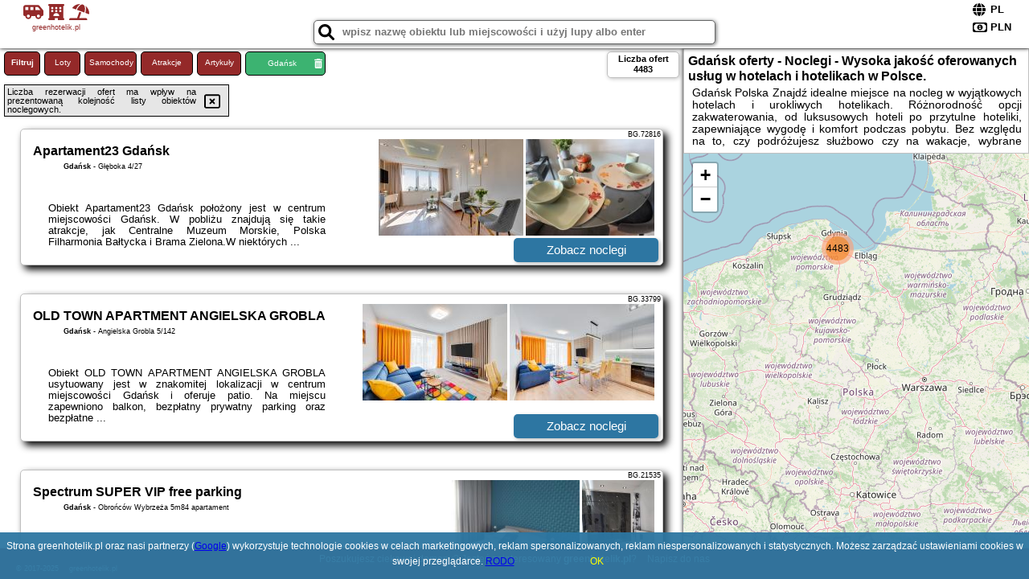

--- FILE ---
content_type: text/html; charset=UTF-8
request_url: https://greenhotelik.pl/noclegi/gdansk/korzeniowskiego-25/259162
body_size: 237939
content:
<!DOCTYPE HTML>

<html lang='pl'>

<head>
<meta charset='utf-8'><meta name='viewport' content='width=device-width, initial-scale=1'><meta name='author' content='greenhotelik.pl *** PolskiePortale.pl Sp. z o.o.'><link rel='canonical' href='https://greenhotelik.pl/miejscowosc/gdansk'><link rel='sitemap' type='application/xml' title='Site Map' href='/sitemap.xml'><link rel='dns-prefetch' href='//q-xx.bstatic.com'><link rel='dns-prefetch' href='//api.maptiler.com'><link rel='dns-prefetch' href='//pagead2.googlesyndication.com'><link rel='dns-prefetch' href='//cdnjs.cloudflare.com'>
<link href='https://greenhotelik.pl/favicon8.ico' rel='shortcut icon' type='image/x-icon'>
<meta name='robots' content='index, follow'><meta name='robots' content='max-image-preview:large'>
<meta name='keywords' content='Gdańsk, city, miejscowość, Polska, green, hotelik, hotele, pakiety weekendowe, świąteczne, rodzinne, wakacje, luksusowe, przytulne, pokoje, apartamenty, wyjazd, dobre ceny, SPA, Wellness, basen, jacuzzi, rekreacja, aktywnie, weekend, greenhotelik.pl'>
<meta name='description' content='Hotele Polska Gdańsk Weekend w SPA, pobyt w luksusowym hotelu, aktywny wypoczynek czy urlop z dziećmi? Wiele hoteli czeka na Ciebie i spełni Twoje oczekiwania. Wysoka jakość. ➡ greenhotelik.pl'>
<title>Gdańsk oferty - Noclegi - Wysoka jakość oferowanych usług w hotelach i hotelikach w Polsce.</title>
<script src='https://code.jquery.com/jquery-3.6.0.min.js'></script><link href='/_css/affiliate0_min.css?0114' rel='stylesheet'>
<!-- Global site tag (gtag.js) - Google Analytics -->
<script async src="https://www.googletagmanager.com/gtag/js?id=G-450R68E3M3"></script>
<script>
  window.dataLayer = window.dataLayer || [];
  function gtag(){dataLayer.push(arguments);}
  gtag('js', new Date());
  gtag('config', 'G-450R68E3M3');
  gtag('config', 'UA-3412385-15');
  setTimeout("gtag('event', '30s', {'event_category':'greenhotelik.pl', 'event_label':'site_read'});",30000);
</script>
<!-- END Global site tag (gtag.js) - Google Analytics -->
</head>
<body id='body' data-portalversion='0' data-testversion='A'>


<header>
<a href='https://greenhotelik.pl' title='strona główna' class='link portalName'><i class='fas fa-shuttle-van'></i> <i class='fas fa-hotel'></i> <i class='fas fa-umbrella-beach'></i><br><small>greenhotelik.pl</small></a>
<div id='searchBox' class='boxRadius'><input type='text' id='searchContent' placeholder='wpisz nazwę obiektu lub miejscowości i użyj lupy albo enter'><i class='fas fa-search' id='searchButtonIco' style='font-size:20px; position:absolute; top:4px; left:5px; cursor:pointer;'></i></div><div id='searchResult'><img src='https://pp4.pportale.pl/img/affiliate/ajax_loader.gif' alt='loader' title='loader' id='ajaxLoader'></div><form method='post' action='#' id='langBox'><span><i class='fa-solid fa-globe'></i></span><select name='language' onchange="this.form.submit()"><option value='en' >EN</option><option value='es' >ES</option><option value='de' >DE</option><option value='fr' >FR</option><option value='it' >IT</option><option value='pl' SELECTED>PL</option><option value='pt' >PT</option></select></form>
<form method='post' action='#' id='currencyBox'><span><i class='fa-regular fa-money-bill-1'></i></span><select name='currency' onchange="this.form.submit()"><option value='ARS' >ARS</option><option value='BRL' >BRL</option><option value='CAD' >CAD</option><option value='CLP' >CLP</option><option value='COP' >COP</option><option value='EUR' >EUR</option><option value='GBP' >GBP</option><option value='INR' >INR</option><option value='PLN' SELECTED>PLN</option><option value='USD' >USD</option></select></form>
</header>
<main>
<div id='offerContainer'><p id='searchConfigButton' class='boxRadius'>Filtruj</p><a href='/loty/wszystkie' id='flightsLink' title='Loty' class='link boxRadius'>Loty</a><a href='/samochody/wszystkie/rezerwuj' id='carsLink' title='Samochody' class='link boxRadius'>Samochody</a><a href='/atrakcje' id='attractionLink' title='Atrakcje' class='link boxRadius'>Atrakcje</a><a href='/artykul' id='articleLink' title='Artykuły' class='link boxRadius'>Artykuły</a><p id='cityFilter' class='boxRadius'><span>Gdańsk</span><i class='fas fa-trash-alt cityFilterTrash'></i></p><div id='offersCount' data-count='4483' class='boxRadius'>Liczba ofert <span>4483</span></div><div id='sortInfoBox'>Liczba rezerwacji ofert ma wpływ na prezentowaną kolejność listy obiektów noclegowych.<i class='fa-regular fa-rectangle-xmark sortInfoBox-close'></i></div><div id='backToTop' data-visible='0'><i class='fas fa-chevron-circle-up'></i></div>
<div id='scrollSign' data-visible='1'><i class='fas fa-angle-double-down'></i></div>

<article class='offerBox offerItemLong boxRadius' data-lp='1' itemscope itemtype='https://schema.org/Hotel'><div class='infoBox'><h3><strong itemprop='name'>Apartament23 Gdańsk</strong></h3><h4 itemprop='address' itemscope itemtype='https://schema.org/PostalAddress'><strong itemprop='addressLocality'>Gdańsk</strong> - <span itemprop='streetAddress'>Głęboka 4/27</span></h4><p itemprop='description'>Obiekt Apartament23 Gdańsk położony jest w centrum miejscowości Gdańsk. W pobliżu znajdują się takie atrakcje, jak Centralne Muzeum Morskie, Polska Filharmonia Bałtycka i Brama Zielona.W niektórych ...</p></div><figure><img src='https://q-xx.bstatic.com/xdata/images/hotel/max180/691237220.jpg?k=e9e90bd3675153d1f8c13077b0e735a0b115b32f81fafbbccdf80509997dbb32&o=' alt='Apartament23 Gdańsk' title='Apartament23 Gdańsk' onerror="this.onerror=null;this.src='/loader_camera.svg';"><img src='https://q-xx.bstatic.com/xdata/images/hotel/max180/753824160.jpg?k=f4ca24002ea2b371c6be357e02a973011fdb85e83bb026e3499522e95678c35c&o=' alt='Apartament23 Gdańsk' title='Apartament23 Gdańsk' onerror="this.onerror=null;this.src='/loader_camera.svg';"></figure><a class='affButton' href='/noclegi/gdansk/apartament23-gdansk/72816' title='Gdańsk Głęboka 4/27' target='_blank'>Zobacz noclegi</a><h6 class='idInfo' title='Oferta naszego partnera: Booking.com'>BG.72816</h6></article>
<article class='offerBox offerItemLong boxRadius' data-lp='2' itemscope itemtype='https://schema.org/Hotel'><div class='infoBox'><h3><strong itemprop='name'>OLD TOWN APARTMENT ANGIELSKA GROBLA</strong></h3><h4 itemprop='address' itemscope itemtype='https://schema.org/PostalAddress'><strong itemprop='addressLocality'>Gdańsk</strong> - <span itemprop='streetAddress'>Angielska Grobla 5/142</span></h4><p itemprop='description'>Obiekt OLD TOWN APARTMENT ANGIELSKA GROBLA usytuowany jest w znakomitej lokalizacji w centrum miejscowości Gdańsk i oferuje patio. Na miejscu zapewniono balkon, bezpłatny prywatny parking oraz bezpłatne ...</p></div><figure><img src='https://q-xx.bstatic.com/xdata/images/hotel/max180/368558833.jpg?k=785adbc3cb0e39d9802a3b886842426de81f12d6155fc6296e9ac45273ef9e47&o=' alt='OLD TOWN APARTMENT ANGIELSKA GROBLA' title='OLD TOWN APARTMENT ANGIELSKA GROBLA' onerror="this.onerror=null;this.src='/loader_camera.svg';"><img src='https://q-xx.bstatic.com/xdata/images/hotel/max180/368746266.jpg?k=427c01d4d8192c218071ef022c6de79fb832affc46c8bc57ef9aa22a0f1efbb9&o=' alt='OLD TOWN APARTMENT ANGIELSKA GROBLA' title='OLD TOWN APARTMENT ANGIELSKA GROBLA' onerror="this.onerror=null;this.src='/loader_camera.svg';"></figure><a class='affButton' href='/noclegi/gdansk/old-town-apartment-angielska-grobla/33799' title='Gdańsk Angielska Grobla 5/142' target='_blank'>Zobacz noclegi</a><h6 class='idInfo' title='Oferta naszego partnera: Booking.com'>BG.33799</h6></article>
<article class='offerBox offerItemLong boxRadius' data-lp='3' itemscope itemtype='https://schema.org/Hotel'><div class='infoBox'><h3><strong itemprop='name'>Spectrum SUPER VIP free parking</strong></h3><h4 itemprop='address' itemscope itemtype='https://schema.org/PostalAddress'><strong itemprop='addressLocality'>Gdańsk</strong> - <span itemprop='streetAddress'>Obrońców Wybrzeża  5m84 apartament</span></h4><p itemprop='description'>Obiekt Spectrum SUPER VIP free parking położony jest w miejscowości Gdańsk i oferuje bar, bezpłatne Wi-Fi oraz widok na morze. Obiekt zapewnia ogród oraz bezpłatny prywatny parking. W okolicy w ...</p></div><figure><img src='https://q-xx.bstatic.com/xdata/images/hotel/max180/260446432.jpg?k=0766bff45e57f6bd2b8d5f3566de115b702715406a0cfb43e3ff9ae317cff8a6&o=' alt='Spectrum SUPER VIP free parking' title='Spectrum SUPER VIP free parking' onerror="this.onerror=null;this.src='/loader_camera.svg';"><img src='https://q-xx.bstatic.com/xdata/images/hotel/max180/260446438.jpg?k=602498be0ec8e82b4bc8713cc586c7cc1ec9b2b576731b211d9d6a10661d47ab&o=' alt='Spectrum SUPER VIP free parking' title='Spectrum SUPER VIP free parking' onerror="this.onerror=null;this.src='/loader_camera.svg';"></figure><a class='affButton' href='/noclegi/gdansk/spectrum-super-vip-free-parking/21535' title='Gdańsk Obrońców Wybrzeża  5m84 apartament' target='_blank'>Zobacz noclegi</a><h6 class='idInfo' title='Oferta naszego partnera: Booking.com'>BG.21535</h6></article>
<article class='offerBox offerItemLong boxRadius' data-lp='4' itemscope itemtype='https://schema.org/Hotel'><div class='infoBox'><h3><strong itemprop='name'>MMRent Kitty Cat Room</strong></h3><h4 itemprop='address' itemscope itemtype='https://schema.org/PostalAddress'><strong itemprop='addressLocality'>Gdańsk</strong> - <span itemprop='streetAddress'>Gdyńskich Kosynierów 5</span></h4><p itemprop='description'>Obiekt MMRent Kitty Cat Room usytuowany jest w sercu miejscowości Gdańsk. Odległość ważnych miejsc od obiektu: Dworzec PKP Gdańsk Główny – 700 m, Muzeum II Wojny Światowej w Gdańsku – 1,3 ...</p></div><figure><img src='https://q-xx.bstatic.com/xdata/images/hotel/max180/697219530.jpg?k=f4db5acfeb6d75ec764232421779a30110413827e1e026d42435bcd9d8d5e039&o=' alt='MMRent Kitty Cat Room' title='MMRent Kitty Cat Room' onerror="this.onerror=null;this.src='/loader_camera.svg';"><img src='https://q-xx.bstatic.com/xdata/images/hotel/max180/697219526.jpg?k=7abb02abf863a1ec49fba49242f3ebf08db91d5e93f9f431d9dde37404c7adb3&o=' alt='MMRent Kitty Cat Room' title='MMRent Kitty Cat Room' onerror="this.onerror=null;this.src='/loader_camera.svg';"></figure><a class='affButton' href='/noclegi/gdansk/mmrent-kitty-cat-room/73491' title='Gdańsk Gdyńskich Kosynierów 5' target='_blank'>Zobacz noclegi</a><h6 class='idInfo' title='Oferta naszego partnera: Booking.com'>BG.73491</h6></article>
<article class='offerBox offerItemLong boxRadius' data-lp='5' itemscope itemtype='https://schema.org/Hotel'><div class='infoBox'><h3><strong itemprop='name'>Ogarna Baltus, Main Old Town by Downtown Apartments</strong></h3><h4 itemprop='address' itemscope itemtype='https://schema.org/PostalAddress'><strong itemprop='addressLocality'>Gdańsk</strong> - <span itemprop='streetAddress'>119 Ogarna</span></h4><p itemprop='description'>Obiekt Ogarna Baltus, Main Old Town by Downtown Apartments położony jest w miejscowości Gdańsk i oferuje restaurację, bezpłatne Wi-Fi oraz widok na miasto. Odległość ważnych miejsc od obiektu: ...</p></div><figure><img src='https://q-xx.bstatic.com/xdata/images/hotel/max180/527227834.jpg?k=5a27e4e71c48d0fc1a6359972cd638616376dbab8c0f5e0e77d6793255275004&o=' alt='Ogarna Baltus, Main Old Town by Downtown Apartments' title='Ogarna Baltus, Main Old Town by Downtown Apartments' onerror="this.onerror=null;this.src='/loader_camera.svg';"><img src='https://q-xx.bstatic.com/xdata/images/hotel/max180/450638922.jpg?k=f10e96a6cf13370be3c4b3a7b5e2ebb2f835098e88b4c33684cb3d58d9b193db&o=' alt='Ogarna Baltus, Main Old Town by Downtown Apartments' title='Ogarna Baltus, Main Old Town by Downtown Apartments' onerror="this.onerror=null;this.src='/loader_camera.svg';"></figure><a class='affButton' href='/noclegi/gdansk/ogarna-baltus-main-old-town-by-downtown-apartments/15380' title='Gdańsk 119 Ogarna' target='_blank'>Zobacz noclegi</a><h6 class='idInfo' title='Oferta naszego partnera: Booking.com'>BG.15380</h6></article>
<article class='offerBox offerItemLong boxRadius' data-lp='6' itemscope itemtype='https://schema.org/Hotel'><div class='infoBox'><h3><strong itemprop='name'>Jungle Apartment</strong></h3><h4 itemprop='address' itemscope itemtype='https://schema.org/PostalAddress'><strong itemprop='addressLocality'>Gdańsk</strong> - <span itemprop='streetAddress'>23B Powstańców Warszawskich</span></h4><p itemprop='description'>Obiekt Jungle Apartment oferuje bezpłatne Wi-Fi oraz ogród. Odległość ważnych miejsc od obiektu: Bazylika św. Mikołaja – 1,6 km, Żuraw nad Motławą – 2 km. Odległość ważnych miejsc od ...</p></div><figure><img src='https://q-xx.bstatic.com/xdata/images/hotel/max180/525880839.jpg?k=688e0099966ce9c5da1c98eb4cba681276223d1168a321a343bd8dcc4ad8a60b&o=' alt='Jungle Apartment' title='Jungle Apartment' onerror="this.onerror=null;this.src='/loader_camera.svg';"><img src='https://q-xx.bstatic.com/xdata/images/hotel/max180/559586099.jpg?k=e6581a64a142a74e694c0b76b5321de839aa6959e6ba5bece61f77b9df22c9ba&o=' alt='Jungle Apartment' title='Jungle Apartment' onerror="this.onerror=null;this.src='/loader_camera.svg';"></figure><a class='affButton' href='/noclegi/gdansk/jungle-apartment/51111' title='Gdańsk 23B Powstańców Warszawskich' target='_blank'>Zobacz noclegi</a><h6 class='idInfo' title='Oferta naszego partnera: Booking.com'>BG.51111</h6></article>
<article class='offerBox offerItemLong boxRadius' data-lp='7' itemscope itemtype='https://schema.org/Hotel'><div class='infoBox'><h3><strong itemprop='name'>Horizon 114 by Grand Apartments</strong></h3><h4 itemprop='address' itemscope itemtype='https://schema.org/PostalAddress'><strong itemprop='addressLocality'>Gdańsk</strong> - <span itemprop='streetAddress'>Starowiejska 67C</span></h4><p itemprop='description'>Obiekt Horizon 114 by Grand Apartments znajduje się w miejscowości Gdańsk i oferuje taras. Odległość ważnych miejsc od obiektu: Plaża Brzeźno – 1,6 km, Latarnia Morska Gdańsk Nowy Port – ...</p></div><figure><img src='https://q-xx.bstatic.com/xdata/images/hotel/max180/692284649.jpg?k=8b05eb90f815d719b740f77b1bd0b7b23e4604425152b1dee63819c1c9264450&o=' alt='Horizon 114 by Grand Apartments' title='Horizon 114 by Grand Apartments' onerror="this.onerror=null;this.src='/loader_camera.svg';"><img src='https://q-xx.bstatic.com/xdata/images/hotel/max180/692284619.jpg?k=8398d84b8ea81a9eaa6434d79e07da8946f3537b4d2c96f26f54051714f49d2a&o=' alt='Horizon 114 by Grand Apartments' title='Horizon 114 by Grand Apartments' onerror="this.onerror=null;this.src='/loader_camera.svg';"></figure><a class='affButton' href='/noclegi/gdansk/horizon-114-by-grand-apartments/72983' title='Gdańsk Starowiejska 67C' target='_blank'>Zobacz noclegi</a><h6 class='idInfo' title='Oferta naszego partnera: Booking.com'>BG.72983</h6></article>
<article class='offerBox offerItemLong boxRadius' data-lp='8' itemscope itemtype='https://schema.org/Hotel'><div class='infoBox'><h3><strong itemprop='name'>Boho Apartment - 10 Min to Old Town Gdańsk,PKP & Shopping Mall</strong></h3><h4 itemprop='address' itemscope itemtype='https://schema.org/PostalAddress'><strong itemprop='addressLocality'>Gdańsk</strong> - <span itemprop='streetAddress'>Powstańców Warszawskich 3</span></h4><p itemprop='description'>Obiekt Boho Apartment - 10 Min to Old Town Gdańsk, PKP & Shopping Mall położony jest w znakomitej lokalizacji w centrum miejscowości Gdańsk. W okolicy znajduje się: Żuraw nad Motławą i Dworzec ...</p></div><figure><img src='https://q-xx.bstatic.com/xdata/images/hotel/max180/411249027.jpg?k=69533d7317401090c6adb77fd6a45a3d23fe6f56a4a416ca2139024a6552291e&o=' alt='Boho Apartment - 10 Min to Old Town Gdańsk,PKP & Shopping Mall' title='Boho Apartment - 10 Min to Old Town Gdańsk,PKP & Shopping Mall' onerror="this.onerror=null;this.src='/loader_camera.svg';"><img src='https://q-xx.bstatic.com/xdata/images/hotel/max180/411249020.jpg?k=d761cceaa480e9fafee425b24f1ae720a42018acb1e544410e653d5a3889cc2b&o=' alt='Boho Apartment - 10 Min to Old Town Gdańsk,PKP & Shopping Mall' title='Boho Apartment - 10 Min to Old Town Gdańsk,PKP & Shopping Mall' onerror="this.onerror=null;this.src='/loader_camera.svg';"></figure><a class='affButton' href='/noclegi/gdansk/boho-apartment-10-min-to-old-town-gdanskpkp--shopping-mall/27699' title='Gdańsk Powstańców Warszawskich 3' target='_blank'>Zobacz noclegi</a><h6 class='idInfo' title='Oferta naszego partnera: Booking.com'>BG.27699</h6></article>
<article class='offerBox offerItemLong boxRadius' data-lp='9' itemscope itemtype='https://schema.org/Hotel'><div class='infoBox'><h3><strong itemprop='name'>Subtle and Cosy Studio with Furnished Balcony in Gdańsk by Noclegi Renters</strong></h3><h4 itemprop='address' itemscope itemtype='https://schema.org/PostalAddress'><strong itemprop='addressLocality'>Gdańsk</strong> - <span itemprop='streetAddress'>Serdeczna, 5</span></h4><p itemprop='description'>Obiekt Subtle and Cosy Studio with Furnished Balcony in Gdańsk by Noclegi Renters oferuje balkon oraz widok na miasto. Do dyspozycji Gości jest również ekspres do kawy. Odległość ważnych miejsc ...</p></div><figure><img src='https://q-xx.bstatic.com/xdata/images/hotel/max180/508058126.jpg?k=fd92da60fc687bc8af07637fb43adec11823fcf727784a3f876ddf3cf19aee2d&o=' alt='Subtle and Cosy Studio with Furnished Balcony in Gdańsk by Noclegi Renters' title='Subtle and Cosy Studio with Furnished Balcony in Gdańsk by Noclegi Renters' onerror="this.onerror=null;this.src='/loader_camera.svg';"><img src='https://q-xx.bstatic.com/xdata/images/hotel/max180/508058121.jpg?k=a838620b3b23cd077fc9ed29c0445bbd4d6d705d17598d0ced5a127d8f79444f&o=' alt='Subtle and Cosy Studio with Furnished Balcony in Gdańsk by Noclegi Renters' title='Subtle and Cosy Studio with Furnished Balcony in Gdańsk by Noclegi Renters' onerror="this.onerror=null;this.src='/loader_camera.svg';"></figure><a class='affButton' href='/noclegi/gdansk/subtle-and-cosy-studio-with-furnished-balcony-in-gdansk-by-noclegi-renters/48940' title='Gdańsk Serdeczna, 5' target='_blank'>Zobacz noclegi</a><h6 class='idInfo' title='Oferta naszego partnera: Booking.com'>BG.48940</h6></article>
<article class='offerBox offerItemLong boxRadius' data-lp='10' itemscope itemtype='https://schema.org/Hotel'><div class='infoBox'><h3><strong itemprop='name'>Słoneczny Taras w centrum Gdańska</strong></h3><h4 itemprop='address' itemscope itemtype='https://schema.org/PostalAddress'><strong itemprop='addressLocality'>Gdańsk</strong> - <span itemprop='streetAddress'>Długie Ogrody 18 65</span></h4><p itemprop='description'>Obiekt Słoneczny Taras w centrum Gdańska usytuowany jest w znakomitej lokalizacji w centrum miejscowości Gdańsk i oferuje patio. Goście mogą korzystać z bezpłatnego WiFi we wszystkich pomieszczeniach. ...</p></div><figure><img src='https://q-xx.bstatic.com/xdata/images/hotel/max180/781968560.jpg?k=db909c974836e7f5032d8e501cf5573377e1d0c1d2c3beb738ca99b448bc6ce2&o=' alt='Słoneczny Taras w centrum Gdańska' title='Słoneczny Taras w centrum Gdańska' onerror="this.onerror=null;this.src='/loader_camera.svg';"><img src='https://q-xx.bstatic.com/xdata/images/hotel/max180/763727360.jpg?k=c05d9707626d526eaaed102230a673a1a649de376ba654081a75c94a76a67e79&o=' alt='Słoneczny Taras w centrum Gdańska' title='Słoneczny Taras w centrum Gdańska' onerror="this.onerror=null;this.src='/loader_camera.svg';"></figure><a class='affButton' href='/noclegi/gdansk/sloneczny-taras-w-centrum-gdanska/82550' title='Gdańsk Długie Ogrody 18 65' target='_blank'>Zobacz noclegi</a><h6 class='idInfo' title='Oferta naszego partnera: Booking.com'>BG.82550</h6></article>
<article class='offerBox offerItemLong boxRadius' data-lp='11' itemscope itemtype='https://schema.org/Hotel'><div class='infoBox'><h3><strong itemprop='name'>Villa Neptun Apartament nad morzem Gdańsk Wyspa Sobieszewska</strong></h3><h4 itemprop='address' itemscope itemtype='https://schema.org/PostalAddress'><strong itemprop='addressLocality'>Gdańsk</strong> - <span itemprop='streetAddress'>Nadwiślańska 38 lokal 11</span></h4><p itemprop='description'>Obiekt Villa Neptun Apartament nad morzem Gdańsk Wyspa Sobieszewska położony jest w miejscowości Gdańsk i oferuje klimatyzację, balkon oraz bezpłatne Wi-Fi. Odległość ważnych miejsc od obiektu: ...</p></div><figure><img src='https://q-xx.bstatic.com/xdata/images/hotel/max180/531562672.jpg?k=652bb8ce6b2868424c17cfd84626220c8d80e14de37462415df04c4e71e5e045&o=' alt='Villa Neptun Apartament nad morzem Gdańsk Wyspa Sobieszewska' title='Villa Neptun Apartament nad morzem Gdańsk Wyspa Sobieszewska' onerror="this.onerror=null;this.src='/loader_camera.svg';"><img src='https://q-xx.bstatic.com/xdata/images/hotel/max180/563521094.jpg?k=d602235d9379a01720ec34fcabc247977de5c044033401ff6bc0a9e53f965afa&o=' alt='Villa Neptun Apartament nad morzem Gdańsk Wyspa Sobieszewska' title='Villa Neptun Apartament nad morzem Gdańsk Wyspa Sobieszewska' onerror="this.onerror=null;this.src='/loader_camera.svg';"></figure><a class='affButton' href='/noclegi/gdansk/villa-neptun-apartament-nad-morzem-gdansk-wyspa-sobieszewska/51798' title='Gdańsk Nadwiślańska 38 lokal 11' target='_blank'>Zobacz noclegi</a><h6 class='idInfo' title='Oferta naszego partnera: Booking.com'>BG.51798</h6></article>
<article class='offerBox offerItemLong boxRadius' data-lp='12' itemscope itemtype='https://schema.org/Hotel'><div class='infoBox'><h3><strong itemprop='name'>Elite Apartments Letnica Superior</strong></h3><h4 itemprop='address' itemscope itemtype='https://schema.org/PostalAddress'><strong itemprop='addressLocality'>Gdańsk</strong> - <span itemprop='streetAddress'>1G Letnicka</span></h4><p itemprop='description'>Obiekt Elite Apartments Letnica Superior położony jest w miejscowości Gdańsk. Odległość ważnych miejsc od obiektu: Plaża Brzeźno – 1,1 km, Latarnia Morska Gdańsk Nowy Port – 1,6 km, Stadion ...</p></div><figure><img src='https://q-xx.bstatic.com/xdata/images/hotel/max180/371400775.jpg?k=65e96fa25883837a47911480e8de38260700c406a7d27ec7920a05722cc162c9&o=' alt='Elite Apartments Letnica Superior' title='Elite Apartments Letnica Superior' onerror="this.onerror=null;this.src='/loader_camera.svg';"><img src='https://q-xx.bstatic.com/xdata/images/hotel/max180/371400869.jpg?k=800c34d127f0b86edac37c7f78f188a90f49a11983cebfd421c7174069c8cc93&o=' alt='Elite Apartments Letnica Superior' title='Elite Apartments Letnica Superior' onerror="this.onerror=null;this.src='/loader_camera.svg';"></figure><a class='affButton' href='/noclegi/gdansk/elite-apartments-letnica-superior/34202' title='Gdańsk 1G Letnicka' target='_blank'>Zobacz noclegi</a><h6 class='idInfo' title='Oferta naszego partnera: Booking.com'>BG.34202</h6></article>
<article class='offerBox offerItemLong boxRadius' data-lp='13' itemscope itemtype='https://schema.org/Hotel'><div class='infoBox'><h3><strong itemprop='name'>Gdańskie Apartamenty - Apartamenty - Długa z Widokiem Na Ratusz i nad Motławą</strong></h3><h4 itemprop='address' itemscope itemtype='https://schema.org/PostalAddress'><strong itemprop='addressLocality'>Gdańsk</strong> - <span itemprop='streetAddress'>Długa 33/34</span></h4><p itemprop='description'>Obiekt Gdańskie Apartamenty - Apartamenty - Długa z Widokiem Na Ratusz i nad Motławą położony jest w centrum miejscowości Gdańsk. Oferuje on bezpłatne Wi-Fi oraz bezpłatny prywatny parking. Odległość ...</p></div><figure><img src='https://q-xx.bstatic.com/xdata/images/hotel/max180/264292284.jpg?k=bb5ae342185884067bac7252f8aed549f25d317756fc0897de65f56372b5d6ee&o=' alt='Gdańskie Apartamenty - Apartamenty - Długa z Widokiem Na Ratusz i nad Motławą' title='Gdańskie Apartamenty - Apartamenty - Długa z Widokiem Na Ratusz i nad Motławą' onerror="this.onerror=null;this.src='/loader_camera.svg';"><img src='https://q-xx.bstatic.com/xdata/images/hotel/max180/291155776.jpg?k=867a1d0d9ba402271d347dd0e487adbee9395ae547565df7d6b274ac08dc8ab9&o=' alt='Gdańskie Apartamenty - Apartamenty - Długa z Widokiem Na Ratusz i nad Motławą' title='Gdańskie Apartamenty - Apartamenty - Długa z Widokiem Na Ratusz i nad Motławą' onerror="this.onerror=null;this.src='/loader_camera.svg';"></figure><a class='affButton' href='/noclegi/gdansk/gdanskie-apartamenty-apartamenty-dluga-z-widokiem-na-ratusz-i-nad-motlawa/3046' title='Gdańsk Długa 33/34' target='_blank'>Zobacz noclegi</a><h6 class='idInfo' title='Oferta naszego partnera: Booking.com'>BG.3046</h6></article>
<article class='offerBox offerItemLong boxRadius' data-lp='14' itemscope itemtype='https://schema.org/Hotel'><div class='infoBox'><h3><strong itemprop='name'>Horizon Sauna & Jacuzzi & Parking 3 by Grand Apartments</strong></h3><h4 itemprop='address' itemscope itemtype='https://schema.org/PostalAddress'><strong itemprop='addressLocality'>Gdańsk</strong> - <span itemprop='streetAddress'>Starowiejska 65D</span></h4><p itemprop='description'>Obiekt Horizon Sauna & Jacuzzi & Parking 3 by Grand Apartments położony jest w miejscowości Gdańsk. Odległość ważnych miejsc od obiektu: Plaża Brzeźno – 1,8 km, Stadion Energa Gdańsk – niecały ...</p></div><figure><img src='https://q-xx.bstatic.com/xdata/images/hotel/max180/729876613.jpg?k=1b3b3b4eae9b9e73fbcc5298670550ca8213c2ae74f1b6453ac74714864e4073&o=' alt='Horizon Sauna & Jacuzzi & Parking 3 by Grand Apartments' title='Horizon Sauna & Jacuzzi & Parking 3 by Grand Apartments' onerror="this.onerror=null;this.src='/loader_camera.svg';"><img src='https://q-xx.bstatic.com/xdata/images/hotel/max180/729876595.jpg?k=8a48360393377758e36b8ca9ea2e4ddae2b8f5bcc1fe131f9a45e491e60b7e5d&o=' alt='Horizon Sauna & Jacuzzi & Parking 3 by Grand Apartments' title='Horizon Sauna & Jacuzzi & Parking 3 by Grand Apartments' onerror="this.onerror=null;this.src='/loader_camera.svg';"></figure><a class='affButton' href='/noclegi/gdansk/horizon-sauna--jacuzzi--parking-3-by-grand-apartments/78203' title='Gdańsk Starowiejska 65D' target='_blank'>Zobacz noclegi</a><h6 class='idInfo' title='Oferta naszego partnera: Booking.com'>BG.78203</h6></article>
<article class='offerBox offerItemLong boxRadius' data-lp='15' itemscope itemtype='https://schema.org/Hotel'><div class='infoBox'><h3><strong itemprop='name'>Marinus Gdańsk</strong></h3><h4 itemprop='address' itemscope itemtype='https://schema.org/PostalAddress'><strong itemprop='addressLocality'>Gdańsk</strong> - <span itemprop='streetAddress'>Polskiego Czerwonego Krzyża 1A/6</span></h4><p itemprop='description'>Obiekt Marinus Gdańsk położony jest w dzielnicy Brzeźno w miejscowości Gdańsk. Odległość ważnych miejsc od obiektu: Plaża Brzeźno – niecały kilometr, Latarnia Morska Gdańsk Nowy Port – ...</p></div><figure><img src='https://q-xx.bstatic.com/xdata/images/hotel/max180/473968791.jpg?k=da0b0efe7d216e50d9fdc21e464b89e39990721f376e4f8a0f68362f92fbfa6f&o=' alt='Marinus Gdańsk' title='Marinus Gdańsk' onerror="this.onerror=null;this.src='/loader_camera.svg';"><img src='https://q-xx.bstatic.com/xdata/images/hotel/max180/476411242.jpg?k=d64aaae8aaf3ce32a11e369d42bbe09779754b6d0b4ee74e04946cdc14aae6cf&o=' alt='Marinus Gdańsk' title='Marinus Gdańsk' onerror="this.onerror=null;this.src='/loader_camera.svg';"></figure><a class='affButton' href='/noclegi/gdansk/marinus-gdansk/87482' title='Gdańsk Polskiego Czerwonego Krzyża 1A/6' target='_blank'>Zobacz noclegi</a><h6 class='idInfo' title='Oferta naszego partnera: Booking.com'>BG.87482</h6></article>
<article class='offerBox offerItemLong boxRadius' data-lp='16' itemscope itemtype='https://schema.org/Hotel'><div class='infoBox'><h3><strong itemprop='name'>TOTU HOME Piastowska SeaSide Apartment Gdańsk</strong></h3><h4 itemprop='address' itemscope itemtype='https://schema.org/PostalAddress'><strong itemprop='addressLocality'>Gdańsk</strong> - <span itemprop='streetAddress'>Piastowska 90A</span></h4><p itemprop='description'>Obiekt TOTU HOME Piastowska SeaSide Apartment Gdańsk, położony w dzielnicy Przymorze w miejscowości Gdańsk, zapewnia bezpłatne Wi-Fi i pralkę. W pobliżu znajduje się: Plaża Jelitkowo. Odległość ...</p></div><figure><img src='https://q-xx.bstatic.com/xdata/images/hotel/max180/687528175.jpg?k=a416428ba7eb82648ed2ad3c338ee25d165ddf14595b6810e7e8189176b0d7c9&o=' alt='TOTU HOME Piastowska SeaSide Apartment Gdańsk' title='TOTU HOME Piastowska SeaSide Apartment Gdańsk' onerror="this.onerror=null;this.src='/loader_camera.svg';"><img src='https://q-xx.bstatic.com/xdata/images/hotel/max180/687528120.jpg?k=ca91f7e2ec655f9c985395c70333c25b0b25238a6a5fbb3e4473cd4f65f3096c&o=' alt='TOTU HOME Piastowska SeaSide Apartment Gdańsk' title='TOTU HOME Piastowska SeaSide Apartment Gdańsk' onerror="this.onerror=null;this.src='/loader_camera.svg';"></figure><a class='affButton' href='/noclegi/gdansk/totu-home-piastowska-seaside-apartment-gdansk/91930' title='Gdańsk Piastowska 90A' target='_blank'>Zobacz noclegi</a><h6 class='idInfo' title='Oferta naszego partnera: Booking.com'>BG.91930</h6></article>
<article class='offerBox offerItemLong boxRadius' data-lp='17' itemscope itemtype='https://schema.org/Hotel'><div class='infoBox'><h3><strong itemprop='name'>Brzeźno Apartament z Tarasem</strong></h3><h4 itemprop='address' itemscope itemtype='https://schema.org/PostalAddress'><strong itemprop='addressLocality'>Gdańsk</strong> - <span itemprop='streetAddress'>Portowców 19</span></h4><p itemprop='description'>Obiekt Brzeźno Apartament z Tarasem, położony w dzielnicy Brzeźno w miejscowości Gdańsk, zapewnia taras, bezpłatne Wi-Fi i pralkę. W pobliżu znajduje się: Plaża Brzeźno. Odległość ważnych ...</p></div><figure><img src='https://q-xx.bstatic.com/xdata/images/hotel/max180/731763493.jpg?k=95ebd9b523d6c65c19e828b7555426a55a99dbed86473ee28656258b99778e07&o=' alt='Brzeźno Apartament z Tarasem' title='Brzeźno Apartament z Tarasem' onerror="this.onerror=null;this.src='/loader_camera.svg';"><img src='https://q-xx.bstatic.com/xdata/images/hotel/max180/731763565.jpg?k=a5a1eabf0d52da2d7a3143f0091c270651f50a30555eb84886ec0f7ec145cb85&o=' alt='Brzeźno Apartament z Tarasem' title='Brzeźno Apartament z Tarasem' onerror="this.onerror=null;this.src='/loader_camera.svg';"></figure><a class='affButton' href='/noclegi/gdansk/brzezno-apartament-z-tarasem/78535' title='Gdańsk Portowców 19' target='_blank'>Zobacz noclegi</a><h6 class='idInfo' title='Oferta naszego partnera: Booking.com'>BG.78535</h6></article>
<article class='offerBox offerItemLong offerItemStop boxRadius' data-lp='18' data-last='20' itemscope itemtype='https://schema.org/Hotel'><div class='infoBox'><h3><strong itemprop='name'>Urban Nest Gdańsk Duo Szafarnia</strong></h3><h4 itemprop='address' itemscope itemtype='https://schema.org/PostalAddress'><strong itemprop='addressLocality'>Gdańsk</strong> - <span itemprop='streetAddress'>Szafarnia 7</span></h4><p itemprop='description'>Obiekt Urban Nest Gdańsk Duo Szafarnia położony jest w centrum miejscowości Gdańsk i oferuje taras oraz bezpłatne Wi-Fi. W pobliżu znajduje się: Centralne Muzeum Morskie, Polska Filharmonia Bałtycka ...</p></div><figure><img src='https://q-xx.bstatic.com/xdata/images/hotel/max180/761091732.jpg?k=fdd9b703b6e4754da7f8a3dd23ad1d50fa316e0e12ec77273e09d512d61e5461&o=' alt='Urban Nest Gdańsk Duo Szafarnia' title='Urban Nest Gdańsk Duo Szafarnia' onerror="this.onerror=null;this.src='/loader_camera.svg';"><img src='https://q-xx.bstatic.com/xdata/images/hotel/max180/761096238.jpg?k=ecccb7e9486dda77dbf5208916ef30fbc82be28141c6ee9c9edca9742872a45a&o=' alt='Urban Nest Gdańsk Duo Szafarnia' title='Urban Nest Gdańsk Duo Szafarnia' onerror="this.onerror=null;this.src='/loader_camera.svg';"></figure><a class='affButton' href='/noclegi/gdansk/urban-nest-gdansk-duo-szafarnia/81414' title='Gdańsk Szafarnia 7' target='_blank'>Zobacz noclegi</a><h6 class='idInfo' title='Oferta naszego partnera: Booking.com'>BG.81414</h6></article>
<article class='offerBox offerItemLong boxRadius' data-lp='19' itemscope itemtype='https://schema.org/Hotel'><div class='infoBox'><h3><strong itemprop='name'>Bastion View Apartment Gdańsk</strong></h3><h4 itemprop='address' itemscope itemtype='https://schema.org/PostalAddress'><strong itemprop='addressLocality'>Gdańsk</strong> - <span itemprop='streetAddress'>Wałowa 25b 35</span></h4><p itemprop='description'>Obiekt Bastion View Apartment Gdańsk usytuowany jest w samym centrum miejscowości Gdańsk. Odległość ważnych miejsc od obiektu: Europejskie Centrum Solidarności – 600 m, Muzeum II Wojny Światowej ...</p></div><figure><img src='https://q-xx.bstatic.com/xdata/images/hotel/max180/575378990.jpg?k=3bb5271aa81ecb92fab61a698c0fbe75331d20808390745bb4dd73d922ccc522&o=' alt='Bastion View Apartment Gdańsk' title='Bastion View Apartment Gdańsk' onerror="this.onerror=null;this.src='/loader_camera.svg';"><img src='https://q-xx.bstatic.com/xdata/images/hotel/max180/575378985.jpg?k=a754b7d1efedd883f6f8d473397aaca19ed3c03af645c5fcb70053b8fc9ae2c6&o=' alt='Bastion View Apartment Gdańsk' title='Bastion View Apartment Gdańsk' onerror="this.onerror=null;this.src='/loader_camera.svg';"></figure><a class='affButton' href='/noclegi/gdansk/bastion-view-apartment-gdansk/56604' title='Gdańsk Wałowa 25b 35' target='_blank'>Zobacz noclegi</a><h6 class='idInfo' title='Oferta naszego partnera: Booking.com'>BG.56604</h6></article><ins class='adsbygoogle' style='display:block; margin-top:35px; height:170px;' data-ad-format='fluid' data-ad-layout-key='-cx-1x+1k-32+dn' data-ad-client='ca-pub-6460175736944505' data-ad-slot='3136731869'></ins><script>(adsbygoogle = window.adsbygoogle || []).push({});</script>


<article class='offerBox offerItemLong boxRadius' data-lp='20' itemscope itemtype='https://schema.org/Hotel'><div class='infoBox'><h3><strong itemprop='name'>Brzeźno Park - Rodzinny Gdańsk Plaża</strong></h3><h4 itemprop='address' itemscope itemtype='https://schema.org/PostalAddress'><strong itemprop='addressLocality'>Gdańsk</strong> - <span itemprop='streetAddress'>Kołobrzeska 56 b/5</span></h4><p itemprop='description'>Obiekt Brzeźno Park - Rodzinny Gdańsk Plaża znajduje się w miejscowości Gdańsk i oferuje bezpłatne Wi-Fi oraz bezpłatny prywatny parking. Goście mogą podziwiać widok na miasto. Odległość ...</p></div><figure><img src='https://q-xx.bstatic.com/xdata/images/hotel/max180/477039465.jpg?k=6636f88f888d244c82b01fb210314131e362b1800759a95ff86490105fa7f1b2&o=' alt='Brzeźno Park - Rodzinny Gdańsk Plaża' title='Brzeźno Park - Rodzinny Gdańsk Plaża' onerror="this.onerror=null;this.src='/loader_camera.svg';"><img src='https://q-xx.bstatic.com/xdata/images/hotel/max180/261731224.jpg?k=5a2e845808105342fd5d35f8ab505e566b0226f048de6bbc63c97758afff6b16&o=' alt='Brzeźno Park - Rodzinny Gdańsk Plaża' title='Brzeźno Park - Rodzinny Gdańsk Plaża' onerror="this.onerror=null;this.src='/loader_camera.svg';"></figure><a class='affButton' href='/noclegi/gdansk/brzezno-park-rodzinny-gdansk-plaza/22220' title='Gdańsk Kołobrzeska 56 b/5' target='_blank'>Zobacz noclegi</a><h6 class='idInfo' title='Oferta naszego partnera: Booking.com'>BG.22220</h6></article>
<script id='resultsId' data-portalid='5968' data-adsense='1' data-portalversion='0' data-noc='noclegi' type='text/json'>{"0":72816,"1":33799,"2":21535,"3":73491,"4":15380,"5":51111,"6":72983,"7":27699,"8":48940,"9":82550,"10":51798,"11":34202,"12":3046,"13":78203,"14":87482,"15":91930,"16":78535,"17":81414,"18":56604,"19":22220,"20":58302,"21":80184,"22":78016,"23":58083,"24":20848,"25":83462,"26":89865,"27":14326,"28":23559,"29":60314,"30":6104,"31":73333,"32":65290,"33":50494,"34":83050,"35":42999,"36":3492,"37":54379,"38":28923,"39":65632,"40":53713,"41":15566,"42":56606,"43":49786,"44":63245,"45":39696,"46":16377,"47":1376,"48":17758,"49":69826,"50":4133,"51":92831,"52":96025,"53":54786,"54":22003,"55":11080,"56":30681,"57":5272,"58":91916,"59":22038,"60":53531,"61":69210,"62":3361,"63":57191,"64":77864,"65":8849,"66":24610,"67":76188,"68":51922,"69":81345,"70":51542,"71":32344,"72":42643,"73":25575,"74":40115,"75":81413,"76":70278,"77":64350,"78":47461,"79":59644,"80":17479,"81":36313,"82":48956,"83":9426,"84":26133,"85":47507,"86":47640,"87":13438,"88":60369,"89":74159,"90":42693,"91":21047,"92":5257,"93":91990,"94":17762,"95":17713,"96":71961,"97":46663,"98":35307,"99":22098,"100":22418,"101":74628,"102":32982,"103":55464,"104":91338,"105":43989,"106":92945,"107":76768,"108":66077,"109":47740,"110":27119,"111":57398,"112":96448,"113":96473,"114":91574,"115":78800,"116":87545,"117":53317,"118":47711,"119":13313,"120":26476,"121":28544,"122":91123,"123":82655,"124":51189,"125":78410,"126":91978,"127":68424,"128":20548,"129":34226,"130":93882,"131":95208,"132":34997,"133":50348,"134":35710,"135":60961,"136":82391,"137":84152,"138":32400,"139":85530,"140":43660,"141":76656,"142":46002,"143":34443,"144":1257,"145":77153,"146":70039,"147":46268,"148":24638,"149":45833,"150":77362,"151":53154,"152":43178,"153":93244,"154":212,"155":66457,"156":5003,"157":82119,"158":46666,"159":66243,"160":69831,"161":25840,"162":79042,"163":37307,"164":43109,"165":62460,"166":26944,"167":55504,"168":33122,"169":46377,"170":75871,"171":17722,"172":12120,"173":73352,"174":58394,"175":21697,"176":43932,"177":25169,"178":42490,"179":81566,"180":29798,"181":41213,"182":64208,"183":68537,"184":68969,"185":8733,"186":25266,"187":24085,"188":89144,"189":1945,"190":75008,"191":5503,"192":82015,"193":50354,"194":91021,"195":22425,"196":43388,"197":57617,"198":26346,"199":41808,"200":59521,"201":26744,"202":44890,"203":41991,"204":12315,"205":45400,"206":56255,"207":74018,"208":67780,"209":21420,"210":55766,"211":78207,"212":57835,"213":76372,"214":15683,"215":3282,"216":35984,"217":77152,"218":95328,"219":90827,"220":70541,"221":39145,"222":76925,"223":46543,"224":65145,"225":20500,"226":25645,"227":72165,"228":10371,"229":4960,"230":39759,"231":14524,"232":55619,"233":35288,"234":55404,"235":34965,"236":12419,"237":82489,"238":56479,"239":92151,"240":695,"241":62980,"242":19024,"243":95397,"244":5277,"245":21355,"246":33042,"247":43769,"248":68353,"249":52993,"250":72572,"251":2333,"252":40452,"253":94063,"254":95240,"255":70529,"256":70672,"257":52174,"258":66819,"259":1258,"260":49390,"261":72021,"262":9361,"263":75472,"264":5584,"265":43351,"266":53363,"267":23334,"268":80492,"269":79059,"270":33318,"271":35565,"272":93323,"273":8457,"274":45478,"275":76449,"276":11299,"277":27916,"278":6732,"279":89779,"280":25977,"281":43053,"282":65708,"283":91732,"284":59245,"285":39814,"286":68114,"287":85887,"288":1574,"289":71395,"290":88353,"291":77282,"292":87016,"293":66682,"294":92051,"295":36601,"296":6561,"297":4905,"298":66743,"299":16980,"300":49239,"301":67200,"302":70164,"303":9607,"304":11543,"305":87060,"306":74051,"307":39819,"308":42687,"309":48163,"310":70579,"311":32277,"312":66794,"313":63249,"314":46052,"315":27586,"316":64393,"317":33315,"318":50593,"319":12856,"320":64522,"321":775,"322":65547,"323":27408,"324":44337,"325":47993,"326":95371,"327":52964,"328":62047,"329":26146,"330":90995,"331":22527,"332":35199,"333":75103,"334":35654,"335":68038,"336":70971,"337":8660,"338":77328,"339":65104,"340":72569,"341":64128,"342":77030,"343":57451,"344":71547,"345":41998,"346":29967,"347":80247,"348":69341,"349":80674,"350":28598,"351":65043,"352":76518,"353":91733,"354":48762,"355":39582,"356":74824,"357":36014,"358":57857,"359":31772,"360":58094,"361":18956,"362":17041,"363":71045,"364":77597,"365":10172,"366":45908,"367":94348,"368":43978,"369":65291,"370":12420,"371":83626,"372":94503,"373":4856,"374":12909,"375":20211,"376":96672,"377":49624,"378":89778,"379":69848,"380":40864,"381":33916,"382":21499,"383":67548,"384":75872,"385":73104,"386":87007,"387":225,"388":56280,"389":60816,"390":71025,"391":25690,"392":95682,"393":73642,"394":8918,"395":27565,"396":60515,"397":53258,"398":41322,"399":31216,"400":15326,"401":30253,"402":91975,"403":36067,"404":4677,"405":45228,"406":73401,"407":40952,"408":67017,"409":4911,"410":91919,"411":18653,"412":85377,"413":15133,"414":73487,"415":28635,"416":30788,"417":40228,"418":46287,"419":52990,"420":47995,"421":62331,"422":28382,"423":85342,"424":6417,"425":22235,"426":70246,"427":78165,"428":90774,"429":75291,"430":54704,"431":87101,"432":30611,"433":17255,"434":6178,"435":9311,"436":28405,"437":69045,"438":81710,"439":56802,"440":25292,"441":34715,"442":56960,"443":34271,"444":26985,"445":43025,"446":28937,"447":82566,"448":59809,"449":78486,"450":28653,"451":48123,"452":15206,"453":33885,"454":41962,"455":63836,"456":46184,"457":1029,"458":74837,"459":72148,"460":21053,"461":32931,"462":53534,"463":5136,"464":31541,"465":34004,"466":60455,"467":14179,"468":78779,"469":50847,"470":53538,"471":55932,"472":14966,"473":20025,"474":31091,"475":1719,"476":21627,"477":23893,"478":12714,"479":9965,"480":22109,"481":16763,"482":1468,"483":53758,"484":85851,"485":11788,"486":47709,"487":32879,"488":42691,"489":63618,"490":68138,"491":5489,"492":19160,"493":72990,"494":87068,"495":91534,"496":75477,"497":6166,"498":53556,"499":21794,"500":21653,"501":81319,"502":38110,"503":11813,"504":89579,"505":32763,"506":3902,"507":20751,"508":55106,"509":93400,"510":4816,"511":27251,"512":95794,"513":32114,"514":5786,"515":89972,"516":42860,"517":86727,"518":73986,"519":66075,"520":12165,"521":47812,"522":69500,"523":82342,"524":69752,"525":64241,"526":56240,"527":16817,"528":87835,"529":74984,"530":70640,"531":54858,"532":84241,"533":32752,"534":20424,"535":33215,"536":32788,"537":19025,"538":70972,"539":95775,"540":93039,"541":79897,"542":8529,"543":29095,"544":81467,"545":77967,"546":40398,"547":51747,"548":71780,"549":18016,"550":67943,"551":68291,"552":40198,"553":41861,"554":88830,"555":72107,"556":56525,"557":12128,"558":31678,"559":8618,"560":43955,"561":70679,"562":72994,"563":26027,"564":95449,"565":78454,"566":93918,"567":80503,"568":53412,"569":60324,"570":43942,"571":8504,"572":48818,"573":43992,"574":36460,"575":63347,"576":56258,"577":94175,"578":39896,"579":48329,"580":47533,"581":3701,"582":71417,"583":40370,"584":65459,"585":76837,"586":88943,"587":25383,"588":17779,"589":56234,"590":22215,"591":41529,"592":93189,"593":45986,"594":804,"595":39817,"596":53508,"597":87028,"598":77090,"599":20485,"600":55593,"601":81370,"602":89758,"603":84189,"604":39960,"605":25929,"606":17268,"607":32273,"608":66499,"609":7612,"610":76712,"611":45188,"612":66500,"613":16364,"614":63802,"615":63252,"616":83807,"617":20891,"618":33840,"619":62080,"620":82584,"621":66674,"622":35987,"623":27470,"624":21066,"625":74851,"626":60679,"627":69871,"628":70974,"629":61630,"630":1106,"631":18888,"632":26394,"633":38007,"634":34481,"635":35527,"636":31218,"637":10072,"638":6349,"639":76380,"640":24006,"641":69521,"642":62142,"643":11211,"644":69531,"645":65143,"646":66286,"647":43175,"648":91366,"649":95610,"650":72328,"651":31777,"652":45097,"653":25199,"654":75680,"655":93415,"656":67420,"657":45929,"658":694,"659":37421,"660":54048,"661":761,"662":29959,"663":79400,"664":16924,"665":34389,"666":56245,"667":35743,"668":49139,"669":65499,"670":42989,"671":64268,"672":28828,"673":47758,"674":95168,"675":90583,"676":45777,"677":31604,"678":56823,"679":67959,"680":62224,"681":9047,"682":6810,"683":54969,"684":66846,"685":76110,"686":11140,"687":15633,"688":17909,"689":67196,"690":89957,"691":61366,"692":50330,"693":82286,"694":29644,"695":93428,"696":38683,"697":52167,"698":86676,"699":53198,"700":22726,"701":71174,"702":66474,"703":46665,"704":8399,"705":76806,"706":30879,"707":81044,"708":51933,"709":70925,"710":80114,"711":50790,"712":22602,"713":78086,"714":12919,"715":66165,"716":62812,"717":73060,"718":16223,"719":92070,"720":13557,"721":77809,"722":42022,"723":17247,"724":77702,"725":87010,"726":89301,"727":27008,"728":54146,"729":48795,"730":56218,"731":50255,"732":16720,"733":71795,"734":82004,"735":14499,"736":28070,"737":41968,"738":16796,"739":65410,"740":74475,"741":65087,"742":72880,"743":27589,"744":87344,"745":80005,"746":54919,"747":74012,"748":92952,"749":77895,"750":34800,"751":19136,"752":34341,"753":75102,"754":45894,"755":9317,"756":72898,"757":45829,"758":62227,"759":6188,"760":12133,"761":72995,"762":22506,"763":39786,"764":319,"765":76138,"766":25168,"767":65774,"768":22501,"769":69750,"770":25513,"771":69332,"772":29669,"773":22607,"774":79073,"775":77418,"776":52296,"777":581,"778":61431,"779":13700,"780":79932,"781":44219,"782":77786,"783":75389,"784":82017,"785":46309,"786":21071,"787":66465,"788":71084,"789":75354,"790":18078,"791":12416,"792":86603,"793":37219,"794":15521,"795":62454,"796":51357,"797":11086,"798":4162,"799":45936,"800":27755,"801":48838,"802":18025,"803":67880,"804":54433,"805":86930,"806":51367,"807":16174,"808":16050,"809":64123,"810":93002,"811":15684,"812":84355,"813":57548,"814":77957,"815":90330,"816":17472,"817":71399,"818":26367,"819":8632,"820":52955,"821":53110,"822":42751,"823":22297,"824":54026,"825":64950,"826":43379,"827":79781,"828":20755,"829":10157,"830":16913,"831":51264,"832":5205,"833":57779,"834":77541,"835":66804,"836":60423,"837":47310,"838":18804,"839":45519,"840":55241,"841":59902,"842":77691,"843":87488,"844":16811,"845":65770,"846":71062,"847":91740,"848":21793,"849":72495,"850":17200,"851":49342,"852":6231,"853":40303,"854":40136,"855":15349,"856":21177,"857":70021,"858":50714,"859":72896,"860":26879,"861":42493,"862":66932,"863":40893,"864":13261,"865":42749,"866":69605,"867":85775,"868":19499,"869":73128,"870":79001,"871":40636,"872":12398,"873":20316,"874":29930,"875":44738,"876":11640,"877":49280,"878":77127,"879":21550,"880":75948,"881":95751,"882":82775,"883":4299,"884":31125,"885":83976,"886":96605,"887":54796,"888":53234,"889":82671,"890":95440,"891":76047,"892":29572,"893":72858,"894":14886,"895":90725,"896":40006,"897":76412,"898":69964,"899":8369,"900":76935,"901":93237,"902":94760,"903":69698,"904":26847,"905":61686,"906":619,"907":82564,"908":93344,"909":75999,"910":9976,"911":91723,"912":92903,"913":92555,"914":52200,"915":28095,"916":50011,"917":48799,"918":30794,"919":47431,"920":1936,"921":27295,"922":389,"923":56706,"924":44551,"925":50864,"926":62703,"927":48334,"928":88501,"929":89667,"930":67082,"931":47560,"932":58379,"933":61457,"934":86470,"935":70582,"936":17953,"937":87266,"938":16085,"939":25431,"940":46680,"941":90072,"942":77078,"943":65451,"944":16918,"945":12937,"946":27380,"947":34942,"948":60429,"949":65439,"950":29650,"951":60440,"952":28108,"953":58882,"954":93431,"955":1279,"956":69612,"957":74872,"958":10662,"959":27450,"960":64474,"961":8476,"962":28322,"963":10303,"964":2338,"965":48230,"966":5620,"967":54495,"968":60646,"969":26555,"970":59473,"971":87361,"972":75006,"973":1197,"974":15852,"975":11494,"976":11387,"977":26070,"978":88128,"979":32491,"980":76762,"981":89317,"982":54018,"983":57599,"984":62765,"985":27082,"986":33578,"987":60517,"988":22529,"989":33682,"990":9884,"991":82572,"992":23967,"993":57989,"994":68858,"995":17453,"996":6115,"997":62124,"998":77005,"999":79822,"1000":69647,"1001":36677,"1002":89645,"1003":81085,"1004":48370,"1005":7697,"1006":28319,"1007":6704,"1008":63352,"1009":66027,"1010":51865,"1011":76269,"1012":58695,"1013":79673,"1014":77107,"1015":34921,"1016":67607,"1017":60341,"1018":71975,"1019":37355,"1020":72087,"1021":8525,"1022":91827,"1023":12781,"1024":15754,"1025":36007,"1026":62141,"1027":45419,"1028":73921,"1029":83155,"1030":20555,"1031":46628,"1032":11235,"1033":67328,"1034":53926,"1035":77138,"1036":22754,"1037":39215,"1038":24690,"1039":39500,"1040":36619,"1041":54788,"1042":32383,"1043":54725,"1044":20577,"1045":68536,"1046":54339,"1047":91976,"1048":78316,"1049":60694,"1050":3449,"1051":71806,"1052":95272,"1053":63050,"1054":72957,"1055":60326,"1056":93636,"1057":1172,"1058":17914,"1059":68419,"1060":20019,"1061":71970,"1062":64878,"1063":51648,"1064":6328,"1065":86519,"1066":53922,"1067":90840,"1068":32042,"1069":51844,"1070":94693,"1071":79878,"1072":34491,"1073":449,"1074":15019,"1075":74508,"1076":75040,"1077":71110,"1078":59654,"1079":23090,"1080":91707,"1081":15748,"1082":6199,"1083":10859,"1084":62613,"1085":23189,"1086":70787,"1087":62424,"1088":73325,"1089":15645,"1090":50616,"1091":21427,"1092":48388,"1093":70304,"1094":74584,"1095":17822,"1096":47855,"1097":93080,"1098":26521,"1099":30402,"1100":70310,"1101":75557,"1102":62093,"1103":54355,"1104":82690,"1105":43749,"1106":43786,"1107":89810,"1108":60357,"1109":40195,"1110":11716,"1111":65505,"1112":75281,"1113":74335,"1114":84706,"1115":21807,"1116":6035,"1117":51629,"1118":86335,"1119":51983,"1120":57380,"1121":71685,"1122":50582,"1123":24056,"1124":43406,"1125":20977,"1126":27454,"1127":79499,"1128":90909,"1129":80316,"1130":46928,"1131":89608,"1132":52697,"1133":37077,"1134":41179,"1135":48804,"1136":47797,"1137":53309,"1138":45604,"1139":38999,"1140":34785,"1141":40921,"1142":72267,"1143":22925,"1144":37502,"1145":28335,"1146":21494,"1147":21844,"1148":55470,"1149":16797,"1150":60226,"1151":2505,"1152":3594,"1153":29503,"1154":32683,"1155":71213,"1156":25752,"1157":3694,"1158":20167,"1159":75367,"1160":68017,"1161":70192,"1162":78508,"1163":11709,"1164":63,"1165":76140,"1166":22217,"1167":46103,"1168":85566,"1169":9560,"1170":93009,"1171":52654,"1172":5048,"1173":63734,"1174":22060,"1175":31350,"1176":64581,"1177":14356,"1178":54483,"1179":7986,"1180":75149,"1181":17461,"1182":23975,"1183":60631,"1184":46491,"1185":77542,"1186":59866,"1187":85246,"1188":22539,"1189":19444,"1190":50278,"1191":86411,"1192":66656,"1193":30797,"1194":66001,"1195":89320,"1196":6841,"1197":77714,"1198":77917,"1199":81900,"1200":18554,"1201":93135,"1202":379,"1203":63769,"1204":8896,"1205":82308,"1206":47923,"1207":25996,"1208":89909,"1209":94436,"1210":17963,"1211":46958,"1212":85458,"1213":94248,"1214":45906,"1215":27499,"1216":4087,"1217":26028,"1218":9421,"1219":69330,"1220":60954,"1221":10860,"1222":87134,"1223":17438,"1224":71389,"1225":9368,"1226":72977,"1227":50998,"1228":26467,"1229":58795,"1230":47729,"1231":81055,"1232":67941,"1233":72602,"1234":9747,"1235":64267,"1236":52954,"1237":94440,"1238":8352,"1239":38386,"1240":30994,"1241":74962,"1242":31781,"1243":45099,"1244":75741,"1245":95413,"1246":33303,"1247":34512,"1248":43821,"1249":87911,"1250":23517,"1251":30976,"1252":58301,"1253":75170,"1254":70513,"1255":67300,"1256":95800,"1257":48119,"1258":65680,"1259":81941,"1260":46590,"1261":59504,"1262":47459,"1263":59421,"1264":37365,"1265":70292,"1266":59577,"1267":16983,"1268":24267,"1269":10883,"1270":52648,"1271":75784,"1272":20815,"1273":14232,"1274":52861,"1275":26312,"1276":59614,"1277":84735,"1278":62288,"1279":75788,"1280":69243,"1281":48051,"1282":72460,"1283":40225,"1284":5849,"1285":32324,"1286":492,"1287":20494,"1288":53085,"1289":54635,"1290":1222,"1291":35115,"1292":45292,"1293":39996,"1294":62150,"1295":1092,"1296":810,"1297":89378,"1298":6964,"1299":63071,"1300":66866,"1301":44860,"1302":48245,"1303":94537,"1304":11381,"1305":57549,"1306":75097,"1307":3827,"1308":89471,"1309":40528,"1310":52395,"1311":89161,"1312":6459,"1313":52332,"1314":47340,"1315":91860,"1316":84269,"1317":19694,"1318":13530,"1319":54162,"1320":43476,"1321":88924,"1322":15897,"1323":66269,"1324":12213,"1325":73088,"1326":82067,"1327":19026,"1328":39151,"1329":22373,"1330":94978,"1331":43490,"1332":91734,"1333":13641,"1334":59559,"1335":65254,"1336":8238,"1337":5062,"1338":55480,"1339":8550,"1340":23679,"1341":67399,"1342":57403,"1343":58054,"1344":31402,"1345":59038,"1346":53736,"1347":61545,"1348":85972,"1349":2996,"1350":31655,"1351":61621,"1352":78521,"1353":34409,"1354":48977,"1355":8833,"1356":96633,"1357":70333,"1358":15171,"1359":50092,"1360":69245,"1361":37563,"1362":14355,"1363":34540,"1364":57873,"1365":95195,"1366":71710,"1367":3899,"1368":53464,"1369":77112,"1370":79138,"1371":49423,"1372":41906,"1373":35990,"1374":54514,"1375":58773,"1376":82143,"1377":18005,"1378":55714,"1379":69008,"1380":344,"1381":20634,"1382":18815,"1383":36884,"1384":19134,"1385":65908,"1386":60609,"1387":33918,"1388":71051,"1389":71747,"1390":73948,"1391":74144,"1392":10515,"1393":79757,"1394":11773,"1395":68470,"1396":3964,"1397":68891,"1398":56464,"1399":35794,"1400":66119,"1401":23605,"1402":60282,"1403":54877,"1404":71161,"1405":10830,"1406":67176,"1407":46280,"1408":15807,"1409":47362,"1410":63083,"1411":92832,"1412":93046,"1413":54565,"1414":8895,"1415":72085,"1416":78871,"1417":68973,"1418":1833,"1419":77601,"1420":69544,"1421":38657,"1422":73230,"1423":37104,"1424":48369,"1425":71447,"1426":763,"1427":17507,"1428":26364,"1429":24209,"1430":83463,"1431":89412,"1432":47712,"1433":18654,"1434":92900,"1435":71744,"1436":70086,"1437":15477,"1438":14506,"1439":70870,"1440":69817,"1441":25904,"1442":41847,"1443":70990,"1444":91746,"1445":93076,"1446":52877,"1447":18726,"1448":90788,"1449":65016,"1450":37430,"1451":66185,"1452":45760,"1453":17005,"1454":63850,"1455":88071,"1456":47295,"1457":36496,"1458":54119,"1459":60847,"1460":61492,"1461":90069,"1462":5367,"1463":87076,"1464":43321,"1465":5243,"1466":19936,"1467":66925,"1468":51806,"1469":69470,"1470":28101,"1471":52170,"1472":76758,"1473":78074,"1474":78153,"1475":69483,"1476":21513,"1477":92770,"1478":79156,"1479":73039,"1480":37210,"1481":60397,"1482":11497,"1483":15389,"1484":43986,"1485":54636,"1486":93736,"1487":74315,"1488":3446,"1489":37564,"1490":77401,"1491":61421,"1492":2382,"1493":10810,"1494":29973,"1495":44167,"1496":7759,"1497":33512,"1498":50272,"1499":69263,"1500":69603,"1501":32968,"1502":74930,"1503":41344,"1504":28845,"1505":77688,"1506":51502,"1507":87026,"1508":40348,"1509":77989,"1510":88248,"1511":52995,"1512":15358,"1513":30444,"1514":87080,"1515":94733,"1516":63396,"1517":63745,"1518":84308,"1519":22158,"1520":46878,"1521":78261,"1522":47572,"1523":59422,"1524":21779,"1525":86405,"1526":45905,"1527":39765,"1528":43111,"1529":38038,"1530":86599,"1531":76503,"1532":47294,"1533":48023,"1534":43871,"1535":35000,"1536":44889,"1537":30495,"1538":33111,"1539":83269,"1540":73829,"1541":11576,"1542":47710,"1543":79427,"1544":44778,"1545":44583,"1546":67291,"1547":40880,"1548":32761,"1549":71779,"1550":21343,"1551":62543,"1552":5495,"1553":29879,"1554":71841,"1555":64987,"1556":79070,"1557":16976,"1558":21773,"1559":75707,"1560":22421,"1561":35228,"1562":586,"1563":24004,"1564":58440,"1565":19907,"1566":91962,"1567":69016,"1568":82044,"1569":21214,"1570":40172,"1571":92978,"1572":73968,"1573":78187,"1574":72629,"1575":58034,"1576":32554,"1577":40525,"1578":9075,"1579":95557,"1580":41619,"1581":30112,"1582":69599,"1583":92303,"1584":87164,"1585":84965,"1586":38235,"1587":6808,"1588":54640,"1589":83138,"1590":29565,"1591":70736,"1592":83762,"1593":18550,"1594":55793,"1595":31597,"1596":21332,"1597":30528,"1598":38764,"1599":46712,"1600":29416,"1601":32507,"1602":48532,"1603":45053,"1604":75106,"1605":86795,"1606":73816,"1607":57657,"1608":62702,"1609":91326,"1610":58511,"1611":9820,"1612":88629,"1613":44781,"1614":91876,"1615":43679,"1616":73643,"1617":54331,"1618":46115,"1619":55473,"1620":91258,"1621":18803,"1622":21621,"1623":70615,"1624":83872,"1625":21079,"1626":92337,"1627":10590,"1628":65580,"1629":48858,"1630":32149,"1631":22718,"1632":60137,"1633":62514,"1634":45769,"1635":50395,"1636":62940,"1637":94478,"1638":56794,"1639":12080,"1640":47296,"1641":91736,"1642":13852,"1643":1241,"1644":39822,"1645":65983,"1646":20823,"1647":42444,"1648":75973,"1649":31003,"1650":90989,"1651":80605,"1652":73218,"1653":40209,"1654":31627,"1655":64345,"1656":53447,"1657":60344,"1658":69660,"1659":67604,"1660":72232,"1661":72679,"1662":53443,"1663":44809,"1664":46659,"1665":80381,"1666":91245,"1667":92938,"1668":89468,"1669":77183,"1670":74477,"1671":30775,"1672":70042,"1673":86757,"1674":18218,"1675":48834,"1676":84068,"1677":87200,"1678":78817,"1679":57843,"1680":63327,"1681":91246,"1682":85918,"1683":77938,"1684":34274,"1685":18286,"1686":33549,"1687":37120,"1688":19382,"1689":64167,"1690":23325,"1691":68879,"1692":70002,"1693":47824,"1694":70025,"1695":54461,"1696":12720,"1697":30211,"1698":82931,"1699":8139,"1700":53572,"1701":84188,"1702":12101,"1703":19516,"1704":54376,"1705":57512,"1706":73949,"1707":43820,"1708":72290,"1709":27275,"1710":49377,"1711":14405,"1712":94976,"1713":43546,"1714":67803,"1715":87265,"1716":71594,"1717":10521,"1718":89689,"1719":22455,"1720":20849,"1721":20095,"1722":45101,"1723":53571,"1724":75697,"1725":41957,"1726":69588,"1727":366,"1728":44440,"1729":45047,"1730":17265,"1731":61626,"1732":29875,"1733":4352,"1734":45928,"1735":25808,"1736":61452,"1737":65612,"1738":16391,"1739":54981,"1740":62626,"1741":59753,"1742":55264,"1743":62974,"1744":93926,"1745":77047,"1746":79292,"1747":73716,"1748":6173,"1749":51101,"1750":63469,"1751":96719,"1752":21482,"1753":15949,"1754":96845,"1755":7510,"1756":91238,"1757":17993,"1758":71785,"1759":6027,"1760":85314,"1761":89464,"1762":7115,"1763":66180,"1764":8654,"1765":67718,"1766":70734,"1767":34943,"1768":7766,"1769":62345,"1770":10477,"1771":14422,"1772":42855,"1773":11464,"1774":79394,"1775":58509,"1776":21741,"1777":391,"1778":87358,"1779":11,"1780":1266,"1781":73077,"1782":57845,"1783":6058,"1784":15434,"1785":30894,"1786":13227,"1787":47706,"1788":53696,"1789":32181,"1790":12034,"1791":33538,"1792":1766,"1793":45933,"1794":14152,"1795":3952,"1796":41105,"1797":1491,"1798":42750,"1799":44313,"1800":20943,"1801":78251,"1802":8276,"1803":15325,"1804":26582,"1805":91818,"1806":37280,"1807":82573,"1808":95608,"1809":54566,"1810":86446,"1811":93086,"1812":78460,"1813":50284,"1814":25731,"1815":32357,"1816":63497,"1817":77055,"1818":94342,"1819":62041,"1820":56197,"1821":93897,"1822":74899,"1823":95738,"1824":74682,"1825":69597,"1826":65158,"1827":43907,"1828":94025,"1829":64952,"1830":82557,"1831":36259,"1832":68976,"1833":32288,"1834":75359,"1835":53717,"1836":5093,"1837":69882,"1838":5137,"1839":42534,"1840":41520,"1841":65099,"1842":31345,"1843":12832,"1844":35087,"1845":31662,"1846":42792,"1847":63093,"1848":68032,"1849":95790,"1850":70285,"1851":82269,"1852":80667,"1853":42513,"1854":39808,"1855":67800,"1856":63735,"1857":16940,"1858":70104,"1859":56232,"1860":51725,"1861":31442,"1862":81233,"1863":6373,"1864":20736,"1865":72899,"1866":72063,"1867":54471,"1868":76101,"1869":58045,"1870":69974,"1871":52672,"1872":58246,"1873":87992,"1874":83935,"1875":72057,"1876":42583,"1877":80009,"1878":52245,"1879":79066,"1880":76520,"1881":93563,"1882":79069,"1883":67121,"1884":83127,"1885":83873,"1886":65662,"1887":61838,"1888":58459,"1889":83052,"1890":65945,"1891":71993,"1892":64487,"1893":40663,"1894":13830,"1895":60337,"1896":91854,"1897":22345,"1898":46245,"1899":62275,"1900":25775,"1901":13094,"1902":42222,"1903":21296,"1904":65713,"1905":50647,"1906":17945,"1907":57323,"1908":34367,"1909":93065,"1910":17176,"1911":20917,"1912":58294,"1913":67457,"1914":95353,"1915":69464,"1916":6391,"1917":41855,"1918":51374,"1919":16609,"1920":58362,"1921":89501,"1922":15371,"1923":6819,"1924":93438,"1925":12563,"1926":67805,"1927":75615,"1928":43517,"1929":69774,"1930":47667,"1931":17431,"1932":41738,"1933":19192,"1934":34272,"1935":57963,"1936":41106,"1937":95877,"1938":92699,"1939":3238,"1940":3788,"1941":66799,"1942":51936,"1943":21678,"1944":78464,"1945":26018,"1946":75413,"1947":4730,"1948":61668,"1949":89722,"1950":59393,"1951":96709,"1952":14360,"1953":95478,"1954":68317,"1955":75183,"1956":9363,"1957":168,"1958":4667,"1959":23915,"1960":69763,"1961":90176,"1962":26095,"1963":66763,"1964":6247,"1965":3542,"1966":63247,"1967":73607,"1968":80170,"1969":14953,"1970":81922,"1971":86408,"1972":27081,"1973":84226,"1974":54678,"1975":32256,"1976":95095,"1977":66506,"1978":11988,"1979":81903,"1980":36770,"1981":58254,"1982":92948,"1983":72778,"1984":45540,"1985":69394,"1986":22440,"1987":65508,"1988":50361,"1989":58931,"1990":14521,"1991":4831,"1992":11827,"1993":78385,"1994":60382,"1995":22534,"1996":63516,"1997":35130,"1998":74952,"1999":22261,"2000":54150,"2001":64603,"2002":80458,"2003":5619,"2004":70312,"2005":39672,"2006":31351,"2007":12512,"2008":66788,"2009":57633,"2010":70406,"2011":13487,"2012":31626,"2013":32452,"2014":73018,"2015":73573,"2016":63539,"2017":53806,"2018":22656,"2019":73976,"2020":3860,"2021":59130,"2022":87581,"2023":41532,"2024":43341,"2025":16812,"2026":69787,"2027":69563,"2028":14446,"2029":94630,"2030":53203,"2031":1350,"2032":76823,"2033":57513,"2034":7640,"2035":76692,"2036":74211,"2037":72856,"2038":58025,"2039":95558,"2040":33561,"2041":58256,"2042":73891,"2043":79002,"2044":39125,"2045":45236,"2046":73472,"2047":38690,"2048":5305,"2049":56575,"2050":52705,"2051":8512,"2052":21491,"2053":91855,"2054":11206,"2055":8515,"2056":95450,"2057":95831,"2058":89241,"2059":27477,"2060":81504,"2061":73059,"2062":12394,"2063":39373,"2064":74131,"2065":60736,"2066":78349,"2067":83191,"2068":93455,"2069":67675,"2070":30981,"2071":92823,"2072":75186,"2073":55125,"2074":75880,"2075":76779,"2076":27076,"2077":52999,"2078":17876,"2079":79431,"2080":21934,"2081":75481,"2082":8658,"2083":39584,"2084":25573,"2085":90149,"2086":86476,"2087":65095,"2088":35858,"2089":88775,"2090":17562,"2091":21175,"2092":14782,"2093":65040,"2094":57341,"2095":46773,"2096":58347,"2097":12424,"2098":94460,"2099":36715,"2100":89347,"2101":5712,"2102":72799,"2103":60427,"2104":27382,"2105":96754,"2106":68258,"2107":54373,"2108":21526,"2109":58645,"2110":67852,"2111":23687,"2112":78522,"2113":84415,"2114":43819,"2115":74572,"2116":21861,"2117":21441,"2118":95574,"2119":92979,"2120":73393,"2121":3561,"2122":47137,"2123":39641,"2124":79840,"2125":89884,"2126":32020,"2127":1697,"2128":20400,"2129":84891,"2130":21143,"2131":43073,"2132":77101,"2133":73008,"2134":54976,"2135":44029,"2136":11648,"2137":41741,"2138":18075,"2139":76121,"2140":30255,"2141":79709,"2142":24472,"2143":82373,"2144":68724,"2145":7498,"2146":15539,"2147":46138,"2148":46649,"2149":15329,"2150":96776,"2151":9765,"2152":53189,"2153":19924,"2154":70154,"2155":13475,"2156":31286,"2157":14689,"2158":12659,"2159":70379,"2160":75461,"2161":16526,"2162":58420,"2163":11591,"2164":48009,"2165":50671,"2166":78433,"2167":70357,"2168":71403,"2169":70675,"2170":31557,"2171":95410,"2172":44099,"2173":72294,"2174":31500,"2175":95479,"2176":16583,"2177":71688,"2178":42023,"2179":85401,"2180":39307,"2181":27316,"2182":30521,"2183":29884,"2184":72919,"2185":41949,"2186":27046,"2187":6722,"2188":31422,"2189":32838,"2190":79372,"2191":56349,"2192":37434,"2193":66748,"2194":15061,"2195":84199,"2196":45120,"2197":75247,"2198":1632,"2199":70450,"2200":28926,"2201":9554,"2202":67329,"2203":31365,"2204":40606,"2205":81481,"2206":12346,"2207":79039,"2208":22822,"2209":27176,"2210":6295,"2211":58375,"2212":74928,"2213":16868,"2214":30617,"2215":35426,"2216":83746,"2217":48922,"2218":15231,"2219":23395,"2220":76090,"2221":86602,"2222":28141,"2223":72876,"2224":92251,"2225":46087,"2226":56658,"2227":1805,"2228":12108,"2229":25578,"2230":11423,"2231":93537,"2232":56308,"2233":52288,"2234":10716,"2235":19465,"2236":93012,"2237":90048,"2238":69087,"2239":12970,"2240":86308,"2241":15784,"2242":84192,"2243":69802,"2244":58436,"2245":55606,"2246":19478,"2247":75126,"2248":74010,"2249":40896,"2250":94178,"2251":75826,"2252":27309,"2253":20784,"2254":11301,"2255":94507,"2256":86774,"2257":64306,"2258":14493,"2259":25056,"2260":52749,"2261":93060,"2262":30644,"2263":87159,"2264":80408,"2265":33750,"2266":62475,"2267":41301,"2268":18806,"2269":64478,"2270":25874,"2271":50856,"2272":72562,"2273":71819,"2274":92032,"2275":21185,"2276":31751,"2277":80041,"2278":4054,"2279":26589,"2280":59080,"2281":89497,"2282":55399,"2283":39351,"2284":59053,"2285":40124,"2286":88227,"2287":51178,"2288":64098,"2289":36991,"2290":706,"2291":41995,"2292":66917,"2293":80765,"2294":76204,"2295":12855,"2296":15818,"2297":31398,"2298":69514,"2299":58949,"2300":78390,"2301":22446,"2302":42745,"2303":59584,"2304":60453,"2305":42069,"2306":79215,"2307":73520,"2308":75098,"2309":85496,"2310":30713,"2311":46305,"2312":37126,"2313":72027,"2314":438,"2315":13346,"2316":20901,"2317":5893,"2318":82734,"2319":74052,"2320":67762,"2321":71971,"2322":16467,"2323":49434,"2324":34135,"2325":68089,"2326":5095,"2327":57911,"2328":74629,"2329":95330,"2330":28016,"2331":50392,"2332":12574,"2333":29558,"2334":80540,"2335":76264,"2336":22262,"2337":20957,"2338":65785,"2339":52969,"2340":95647,"2341":60127,"2342":93477,"2343":17727,"2344":92946,"2345":20340,"2346":1810,"2347":77576,"2348":628,"2349":33477,"2350":25399,"2351":73659,"2352":38061,"2353":69380,"2354":23062,"2355":29318,"2356":22502,"2357":36163,"2358":77571,"2359":6712,"2360":70501,"2361":31465,"2362":43192,"2363":71861,"2364":46848,"2365":95320,"2366":52706,"2367":31694,"2368":63931,"2369":92893,"2370":59466,"2371":67038,"2372":94096,"2373":82018,"2374":91623,"2375":57818,"2376":5873,"2377":14366,"2378":30727,"2379":41016,"2380":29453,"2381":92269,"2382":73675,"2383":12084,"2384":39583,"2385":77748,"2386":7029,"2387":86765,"2388":82106,"2389":69182,"2390":76775,"2391":95395,"2392":20023,"2393":13481,"2394":54546,"2395":94629,"2396":89232,"2397":77730,"2398":84303,"2399":16096,"2400":71715,"2401":89963,"2402":72114,"2403":51519,"2404":35639,"2405":93098,"2406":42186,"2407":75196,"2408":8412,"2409":24955,"2410":64575,"2411":69046,"2412":73283,"2413":65294,"2414":74839,"2415":26906,"2416":69565,"2417":3810,"2418":24231,"2419":69745,"2420":65,"2421":54648,"2422":23284,"2423":24366,"2424":85333,"2425":67067,"2426":35659,"2427":86134,"2428":4958,"2429":92785,"2430":21282,"2431":41630,"2432":82065,"2433":75120,"2434":40719,"2435":94229,"2436":28005,"2437":95179,"2438":50687,"2439":8140,"2440":22732,"2441":66817,"2442":54948,"2443":62480,"2444":70198,"2445":22772,"2446":65763,"2447":93010,"2448":27958,"2449":54137,"2450":7516,"2451":50596,"2452":54793,"2453":51198,"2454":95401,"2455":18450,"2456":78392,"2457":57415,"2458":15980,"2459":55551,"2460":349,"2461":31501,"2462":52266,"2463":24044,"2464":20595,"2465":94366,"2466":91861,"2467":96319,"2468":26330,"2469":96446,"2470":27027,"2471":42733,"2472":49312,"2473":66455,"2474":73674,"2475":54192,"2476":43574,"2477":32236,"2478":50595,"2479":46452,"2480":94102,"2481":27972,"2482":74264,"2483":65684,"2484":69576,"2485":41188,"2486":77595,"2487":83635,"2488":49188,"2489":87086,"2490":48836,"2491":8192,"2492":76506,"2493":75893,"2494":44451,"2495":30844,"2496":1765,"2497":35531,"2498":235,"2499":1800,"2500":62401,"2501":42190,"2502":44205,"2503":20068,"2504":84887,"2505":94397,"2506":17680,"2507":15699,"2508":48029,"2509":88839,"2510":26697,"2511":69692,"2512":44208,"2513":10809,"2514":72051,"2515":17019,"2516":616,"2517":90834,"2518":64944,"2519":9299,"2520":54465,"2521":78781,"2522":15351,"2523":94151,"2524":95402,"2525":39364,"2526":66507,"2527":3668,"2528":2489,"2529":68875,"2530":77513,"2531":39607,"2532":43403,"2533":74868,"2534":90455,"2535":7368,"2536":80011,"2537":72424,"2538":70725,"2539":58493,"2540":26068,"2541":15208,"2542":77106,"2543":30796,"2544":7730,"2545":70301,"2546":55030,"2547":34967,"2548":23100,"2549":14393,"2550":5990,"2551":83249,"2552":95607,"2553":37732,"2554":69545,"2555":17596,"2556":15798,"2557":47183,"2558":27424,"2559":9378,"2560":58564,"2561":63754,"2562":918,"2563":25493,"2564":54798,"2565":94186,"2566":27047,"2567":4724,"2568":22887,"2569":63303,"2570":96866,"2571":94203,"2572":60122,"2573":11322,"2574":67515,"2575":56821,"2576":53333,"2577":93942,"2578":26769,"2579":11952,"2580":74859,"2581":30308,"2582":68755,"2583":69230,"2584":58276,"2585":91858,"2586":94749,"2587":95204,"2588":9770,"2589":21173,"2590":77575,"2591":79384,"2592":51490,"2593":33228,"2594":42764,"2595":82188,"2596":68727,"2597":2317,"2598":19210,"2599":37672,"2600":21692,"2601":95585,"2602":2511,"2603":84292,"2604":96808,"2605":25005,"2606":1785,"2607":71014,"2608":51984,"2609":56412,"2610":91340,"2611":42849,"2612":10120,"2613":226,"2614":39788,"2615":37209,"2616":3951,"2617":44009,"2618":12366,"2619":83026,"2620":56501,"2621":15100,"2622":61502,"2623":92287,"2624":73811,"2625":10745,"2626":34756,"2627":47842,"2628":206,"2629":43035,"2630":53565,"2631":43327,"2632":14276,"2633":20034,"2634":26767,"2635":10626,"2636":16147,"2637":43056,"2638":2048,"2639":77626,"2640":69723,"2641":23067,"2642":71934,"2643":46294,"2644":17006,"2645":73387,"2646":93016,"2647":16782,"2648":29886,"2649":50091,"2650":6258,"2651":63344,"2652":9425,"2653":90427,"2654":52284,"2655":80326,"2656":91268,"2657":86526,"2658":48792,"2659":52105,"2660":75123,"2661":22397,"2662":67960,"2663":21967,"2664":78232,"2665":11965,"2666":14472,"2667":47705,"2668":20590,"2669":1877,"2670":53478,"2671":52761,"2672":21192,"2673":44297,"2674":44059,"2675":77384,"2676":77086,"2677":62104,"2678":12807,"2679":65642,"2680":29834,"2681":77201,"2682":16158,"2683":15968,"2684":68275,"2685":20331,"2686":46735,"2687":43829,"2688":70573,"2689":62327,"2690":71325,"2691":64156,"2692":42829,"2693":10308,"2694":71844,"2695":26200,"2696":63941,"2697":34288,"2698":23182,"2699":54383,"2700":43416,"2701":9220,"2702":43115,"2703":65810,"2704":2443,"2705":2203,"2706":77808,"2707":44693,"2708":56539,"2709":93951,"2710":71543,"2711":95201,"2712":68427,"2713":23185,"2714":54133,"2715":56173,"2716":43371,"2717":25794,"2718":47278,"2719":11351,"2720":32326,"2721":37857,"2722":64186,"2723":82463,"2724":56712,"2725":56309,"2726":39334,"2727":53078,"2728":64067,"2729":69796,"2730":89553,"2731":17358,"2732":81320,"2733":25501,"2734":69652,"2735":39585,"2736":81507,"2737":25917,"2738":93435,"2739":31752,"2740":79773,"2741":88111,"2742":45935,"2743":22665,"2744":53420,"2745":7428,"2746":15895,"2747":62354,"2748":26896,"2749":68016,"2750":94007,"2751":84433,"2752":50956,"2753":66508,"2754":46362,"2755":76828,"2756":1028,"2757":35096,"2758":88372,"2759":89802,"2760":53256,"2761":61082,"2762":30745,"2763":21978,"2764":15649,"2765":70251,"2766":44888,"2767":69433,"2768":51082,"2769":83995,"2770":93720,"2771":30884,"2772":73134,"2773":53341,"2774":1399,"2775":37707,"2776":7893,"2777":95041,"2778":33914,"2779":73741,"2780":36570,"2781":62905,"2782":55567,"2783":52297,"2784":82329,"2785":3883,"2786":20434,"2787":76730,"2788":38040,"2789":82359,"2790":86789,"2791":72555,"2792":41242,"2793":70056,"2794":59506,"2795":37674,"2796":78833,"2797":50270,"2798":69966,"2799":5364,"2800":30888,"2801":49823,"2802":80157,"2803":48073,"2804":62462,"2805":91929,"2806":72902,"2807":60331,"2808":68911,"2809":82608,"2810":12412,"2811":25319,"2812":93582,"2813":11704,"2814":31820,"2815":31711,"2816":42977,"2817":33676,"2818":90360,"2819":52750,"2820":22680,"2821":42184,"2822":77589,"2823":12100,"2824":73397,"2825":84435,"2826":75099,"2827":54301,"2828":301,"2829":94656,"2830":44904,"2831":21331,"2832":18872,"2833":8278,"2834":91771,"2835":81433,"2836":80627,"2837":9416,"2838":75109,"2839":66227,"2840":69946,"2841":49556,"2842":64586,"2843":40551,"2844":78161,"2845":34473,"2846":69194,"2847":88515,"2848":90993,"2849":12519,"2850":13768,"2851":12593,"2852":84265,"2853":12507,"2854":47404,"2855":49744,"2856":77796,"2857":57941,"2858":83397,"2859":90587,"2860":26158,"2861":65101,"2862":29403,"2863":40085,"2864":42264,"2865":73918,"2866":42916,"2867":52958,"2868":34843,"2869":78570,"2870":74835,"2871":51756,"2872":71022,"2873":6799,"2874":78260,"2875":9926,"2876":56351,"2877":48808,"2878":89887,"2879":21144,"2880":44869,"2881":94576,"2882":21891,"2883":1827,"2884":65591,"2885":10182,"2886":45073,"2887":66614,"2888":65657,"2889":41534,"2890":65273,"2891":49860,"2892":232,"2893":67048,"2894":32170,"2895":47810,"2896":37128,"2897":2533,"2898":18108,"2899":39579,"2900":59486,"2901":68229,"2902":78807,"2903":43422,"2904":465,"2905":14574,"2906":63588,"2907":19903,"2908":18347,"2909":9485,"2910":79112,"2911":84191,"2912":31792,"2913":58231,"2914":18294,"2915":90271,"2916":50656,"2917":76990,"2918":72964,"2919":70776,"2920":28477,"2921":71235,"2922":30768,"2923":23823,"2924":8469,"2925":26415,"2926":58537,"2927":44407,"2928":1862,"2929":49419,"2930":39162,"2931":4033,"2932":54677,"2933":96803,"2934":76397,"2935":63324,"2936":78577,"2937":74156,"2938":76529,"2939":72967,"2940":49492,"2941":50603,"2942":48167,"2943":88661,"2944":30596,"2945":36616,"2946":6018,"2947":45359,"2948":95145,"2949":90050,"2950":56062,"2951":6353,"2952":70982,"2953":8685,"2954":6331,"2955":51267,"2956":45282,"2957":74233,"2958":65237,"2959":525,"2960":19798,"2961":48506,"2962":40485,"2963":75142,"2964":93450,"2965":90019,"2966":70384,"2967":59986,"2968":59013,"2969":74418,"2970":32100,"2971":52768,"2972":15201,"2973":2361,"2974":12452,"2975":59508,"2976":53598,"2977":93835,"2978":59350,"2979":25814,"2980":92991,"2981":25114,"2982":3350,"2983":64124,"2984":31186,"2985":61274,"2986":93286,"2987":73934,"2988":44268,"2989":40537,"2990":76887,"2991":83464,"2992":234,"2993":564,"2994":20000,"2995":87955,"2996":94691,"2997":70696,"2998":74230,"2999":78699,"3000":85779,"3001":15940,"3002":13003,"3003":24596,"3004":57551,"3005":71883,"3006":76421,"3007":49653,"3008":20717,"3009":79417,"3010":1117,"3011":83056,"3012":25997,"3013":17915,"3014":72333,"3015":23604,"3016":58405,"3017":91829,"3018":9666,"3019":45955,"3020":50269,"3021":27284,"3022":70622,"3023":1789,"3024":62205,"3025":57282,"3026":66341,"3027":6080,"3028":96408,"3029":26069,"3030":20757,"3031":63619,"3032":32384,"3033":93737,"3034":16942,"3035":57239,"3036":17407,"3037":53716,"3038":84619,"3039":25561,"3040":91724,"3041":58658,"3042":24414,"3043":9091,"3044":18593,"3045":67016,"3046":94064,"3047":12065,"3048":70715,"3049":69751,"3050":53491,"3051":71969,"3052":17489,"3053":77994,"3054":43333,"3055":86051,"3056":14766,"3057":23874,"3058":17250,"3059":18200,"3060":63615,"3061":74326,"3062":71471,"3063":64482,"3064":15661,"3065":56778,"3066":47133,"3067":28467,"3068":66807,"3069":31472,"3070":67189,"3071":57854,"3072":83840,"3073":38829,"3074":51557,"3075":73582,"3076":16111,"3077":30729,"3078":62223,"3079":69981,"3080":28248,"3081":5378,"3082":71518,"3083":93848,"3084":61013,"3085":65782,"3086":35595,"3087":42663,"3088":37239,"3089":68614,"3090":5831,"3091":6259,"3092":28375,"3093":81253,"3094":46910,"3095":58035,"3096":32244,"3097":95432,"3098":68698,"3099":65306,"3100":67553,"3101":69498,"3102":58287,"3103":40522,"3104":77485,"3105":52092,"3106":67513,"3107":9257,"3108":65170,"3109":52053,"3110":72988,"3111":29899,"3112":9840,"3113":75656,"3114":15222,"3115":69050,"3116":66761,"3117":9098,"3118":63649,"3119":59394,"3120":27703,"3121":3539,"3122":82830,"3123":8979,"3124":6117,"3125":53606,"3126":54889,"3127":20284,"3128":20239,"3129":59396,"3130":12184,"3131":92465,"3132":18987,"3133":84580,"3134":15702,"3135":31282,"3136":40480,"3137":87180,"3138":16415,"3139":66033,"3140":91868,"3141":55824,"3142":72879,"3143":74199,"3144":12099,"3145":95014,"3146":46416,"3147":10008,"3148":57092,"3149":60393,"3150":78539,"3151":92122,"3152":10712,"3153":57124,"3154":95394,"3155":69296,"3156":17936,"3157":81174,"3158":55304,"3159":51193,"3160":69233,"3161":55335,"3162":32709,"3163":90678,"3164":70569,"3165":53952,"3166":32214,"3167":41217,"3168":55692,"3169":14169,"3170":22509,"3171":21996,"3172":41132,"3173":17738,"3174":70122,"3175":93056,"3176":27489,"3177":38385,"3178":57431,"3179":63556,"3180":12454,"3181":3310,"3182":86767,"3183":8704,"3184":3960,"3185":9792,"3186":63582,"3187":75136,"3188":17413,"3189":44751,"3190":73985,"3191":16348,"3192":91330,"3193":42944,"3194":58003,"3195":24666,"3196":76425,"3197":34329,"3198":37445,"3199":76536,"3200":81571,"3201":17747,"3202":74286,"3203":79009,"3204":16402,"3205":61054,"3206":72985,"3207":80332,"3208":32847,"3209":30209,"3210":70964,"3211":27534,"3212":52295,"3213":95842,"3214":40841,"3215":44836,"3216":12501,"3217":84274,"3218":27988,"3219":59580,"3220":26341,"3221":63248,"3222":39290,"3223":6759,"3224":64821,"3225":83697,"3226":46429,"3227":48182,"3228":53463,"3229":75807,"3230":74610,"3231":67864,"3232":4718,"3233":46686,"3234":34303,"3235":67122,"3236":67202,"3237":26836,"3238":26793,"3239":77231,"3240":36063,"3241":16874,"3242":67230,"3243":70414,"3244":42252,"3245":81001,"3246":74531,"3247":33313,"3248":51183,"3249":36602,"3250":44749,"3251":65562,"3252":48725,"3253":94104,"3254":74692,"3255":93350,"3256":57821,"3257":51735,"3258":23175,"3259":68423,"3260":3517,"3261":84227,"3262":91810,"3263":21632,"3264":56878,"3265":23929,"3266":87702,"3267":36698,"3268":37371,"3269":5235,"3270":56981,"3271":79581,"3272":92075,"3273":75236,"3274":52421,"3275":27025,"3276":20348,"3277":6430,"3278":16920,"3279":3790,"3280":7879,"3281":24724,"3282":46899,"3283":15205,"3284":94553,"3285":51841,"3286":73965,"3287":52660,"3288":40985,"3289":80877,"3290":1471,"3291":4274,"3292":52822,"3293":15207,"3294":79076,"3295":29583,"3296":66114,"3297":91821,"3298":63081,"3299":72915,"3300":453,"3301":77900,"3302":57136,"3303":78274,"3304":13171,"3305":69477,"3306":46707,"3307":52691,"3308":33764,"3309":14827,"3310":55486,"3311":77678,"3312":84930,"3313":36202,"3314":79060,"3315":81187,"3316":42002,"3317":92546,"3318":73100,"3319":41932,"3320":36222,"3321":68589,"3322":32152,"3323":69163,"3324":69416,"3325":73020,"3326":83234,"3327":43803,"3328":31638,"3329":41756,"3330":31318,"3331":60663,"3332":92965,"3333":29098,"3334":72590,"3335":21931,"3336":59677,"3337":78208,"3338":44865,"3339":51096,"3340":51550,"3341":58052,"3342":48149,"3343":71542,"3344":19456,"3345":86768,"3346":12587,"3347":44066,"3348":9940,"3349":77856,"3350":74590,"3351":24086,"3352":55273,"3353":27862,"3354":41646,"3355":86884,"3356":53586,"3357":15228,"3358":57022,"3359":93061,"3360":55357,"3361":41527,"3362":898,"3363":46661,"3364":60690,"3365":16572,"3366":71502,"3367":8675,"3368":84713,"3369":75382,"3370":4482,"3371":76436,"3372":65705,"3373":79689,"3374":68546,"3375":86714,"3376":92485,"3377":93037,"3378":94638,"3379":6418,"3380":32076,"3381":51746,"3382":65042,"3383":59217,"3384":86362,"3385":69556,"3386":16975,"3387":51305,"3388":66147,"3389":13703,"3390":35312,"3391":8571,"3392":22325,"3393":9995,"3394":44987,"3395":76667,"3396":7220,"3397":6495,"3398":8024,"3399":53822,"3400":12692,"3401":64678,"3402":67776,"3403":41491,"3404":35085,"3405":31858,"3406":51381,"3407":66287,"3408":23974,"3409":16128,"3410":9230,"3411":18638,"3412":74605,"3413":77052,"3414":70191,"3415":33229,"3416":64373,"3417":82810,"3418":11205,"3419":53894,"3420":73638,"3421":43610,"3422":57043,"3423":32733,"3424":46064,"3425":28524,"3426":62471,"3427":54515,"3428":66814,"3429":73522,"3430":2907,"3431":90988,"3432":70561,"3433":31172,"3434":27312,"3435":83441,"3436":18150,"3437":56845,"3438":56598,"3439":48462,"3440":54080,"3441":63035,"3442":50788,"3443":34273,"3444":35601,"3445":44618,"3446":7878,"3447":45743,"3448":31445,"3449":53715,"3450":46719,"3451":39336,"3452":67398,"3453":8894,"3454":43914,"3455":30995,"3456":37347,"3457":68230,"3458":63626,"3459":47761,"3460":33669,"3461":30519,"3462":1151,"3463":36789,"3464":41305,"3465":44384,"3466":92902,"3467":39546,"3468":71453,"3469":93143,"3470":55621,"3471":33041,"3472":31253,"3473":96461,"3474":93684,"3475":84027,"3476":40252,"3477":68585,"3478":49471,"3479":35287,"3480":43051,"3481":74317,"3482":75867,"3483":68548,"3484":1337,"3485":75580,"3486":12196,"3487":82321,"3488":25593,"3489":92976,"3490":60438,"3491":91730,"3492":78296,"3493":25923,"3494":80305,"3495":44975,"3496":18738,"3497":21425,"3498":50533,"3499":89236,"3500":15757,"3501":2684,"3502":65287,"3503":13926,"3504":76252,"3505":55305,"3506":16938,"3507":80592,"3508":21124,"3509":80878,"3510":77299,"3511":57442,"3512":20896,"3513":70847,"3514":6585,"3515":84181,"3516":69604,"3517":52147,"3518":83124,"3519":59197,"3520":71748,"3521":13639,"3522":46782,"3523":34289,"3524":32221,"3525":74241,"3526":55476,"3527":83871,"3528":91764,"3529":35040,"3530":1406,"3531":69996,"3532":8898,"3533":21091,"3534":37960,"3535":10106,"3536":32293,"3537":55893,"3538":54089,"3539":15672,"3540":14705,"3541":32875,"3542":63250,"3543":66531,"3544":77031,"3545":77043,"3546":69885,"3547":81934,"3548":975,"3549":95456,"3550":6263,"3551":17308,"3552":24071,"3553":45100,"3554":63010,"3555":62991,"3556":54686,"3557":26922,"3558":46474,"3559":21905,"3560":6182,"3561":88122,"3562":28787,"3563":3106,"3564":62427,"3565":82429,"3566":15177,"3567":43180,"3568":90805,"3569":75467,"3570":83620,"3571":47325,"3572":316,"3573":10511,"3574":51133,"3575":34845,"3576":57550,"3577":76983,"3578":44493,"3579":32786,"3580":50763,"3581":85015,"3582":68609,"3583":60293,"3584":23582,"3585":24554,"3586":72857,"3587":51039,"3588":94176,"3589":37745,"3590":5577,"3591":16973,"3592":78305,"3593":72211,"3594":60659,"3595":28241,"3596":31446,"3597":70937,"3598":62062,"3599":70849,"3600":79047,"3601":28059,"3602":78309,"3603":70872,"3604":16252,"3605":70993,"3606":90023,"3607":84301,"3608":22775,"3609":33581,"3610":30307,"3611":9790,"3612":20760,"3613":44280,"3614":28057,"3615":64601,"3616":23545,"3617":3326,"3618":4340,"3619":53084,"3620":32794,"3621":94772,"3622":13550,"3623":33059,"3624":55290,"3625":151,"3626":84918,"3627":42533,"3628":19940,"3629":9474,"3630":75932,"3631":77890,"3632":70604,"3633":12622,"3634":43979,"3635":74340,"3636":65975,"3637":69791,"3638":94339,"3639":67434,"3640":66812,"3641":42948,"3642":10175,"3643":12322,"3644":57126,"3645":56320,"3646":60377,"3647":62680,"3648":68972,"3649":47202,"3650":25303,"3651":32319,"3652":15920,"3653":65144,"3654":40667,"3655":67382,"3656":42618,"3657":8173,"3658":16118,"3659":29701,"3660":38279,"3661":96624,"3662":47169,"3663":28192,"3664":19660,"3665":53891,"3666":16263,"3667":9691,"3668":49464,"3669":2966,"3670":24014,"3671":77128,"3672":74606,"3673":53401,"3674":21184,"3675":26278,"3676":18992,"3677":1977,"3678":16264,"3679":27280,"3680":74145,"3681":6377,"3682":87253,"3683":78235,"3684":63800,"3685":59008,"3686":76045,"3687":5014,"3688":46772,"3689":28440,"3690":73356,"3691":85858,"3692":17281,"3693":57932,"3694":21259,"3695":57189,"3696":70572,"3697":94636,"3698":10948,"3699":73881,"3700":61059,"3701":52207,"3702":15419,"3703":47075,"3704":25595,"3705":93320,"3706":69607,"3707":9144,"3708":96809,"3709":70389,"3710":45485,"3711":43331,"3712":41288,"3713":25781,"3714":89292,"3715":86932,"3716":77956,"3717":5160,"3718":18121,"3719":47323,"3720":76117,"3721":36008,"3722":33700,"3723":23136,"3724":25455,"3725":72982,"3726":73141,"3727":3852,"3728":67915,"3729":67841,"3730":831,"3731":72593,"3732":84460,"3733":27849,"3734":32046,"3735":60568,"3736":64958,"3737":3680,"3738":45775,"3739":59749,"3740":50811,"3741":9865,"3742":67154,"3743":134,"3744":6203,"3745":68335,"3746":95443,"3747":13332,"3748":91236,"3749":73364,"3750":59458,"3751":92604,"3752":93297,"3753":5931,"3754":36759,"3755":29140,"3756":11902,"3757":49678,"3758":20039,"3759":77383,"3760":2535,"3761":32289,"3762":1703,"3763":30316,"3764":20800,"3765":47529,"3766":19283,"3767":64104,"3768":1283,"3769":50829,"3770":18862,"3771":91959,"3772":67575,"3773":69877,"3774":54197,"3775":15181,"3776":81005,"3777":77511,"3778":4726,"3779":68265,"3780":90100,"3781":28606,"3782":11745,"3783":71482,"3784":26973,"3785":45553,"3786":25381,"3787":10387,"3788":3334,"3789":94552,"3790":76463,"3791":80001,"3792":69593,"3793":43,"3794":30697,"3795":34337,"3796":25032,"3797":25966,"3798":460,"3799":85818,"3800":47120,"3801":72852,"3802":95387,"3803":57608,"3804":17293,"3805":93151,"3806":59696,"3807":24222,"3808":84796,"3809":60204,"3810":84220,"3811":8246,"3812":66792,"3813":74836,"3814":66513,"3815":15526,"3816":17335,"3817":65598,"3818":20639,"3819":38265,"3820":45957,"3821":78118,"3822":19479,"3823":12348,"3824":2861,"3825":12960,"3826":29414,"3827":76670,"3828":20680,"3829":3552,"3830":40181,"3831":28196,"3832":70633,"3833":6888,"3834":21999,"3835":33173,"3836":21126,"3837":43812,"3838":94403,"3839":94271,"3840":20941,"3841":4160,"3842":35281,"3843":27335,"3844":41679,"3845":88487,"3846":77,"3847":11530,"3848":25434,"3849":10584,"3850":74383,"3851":43817,"3852":44032,"3853":20598,"3854":7756,"3855":52708,"3856":22798,"3857":85407,"3858":46493,"3859":57993,"3860":65846,"3861":70587,"3862":7,"3863":56599,"3864":27937,"3865":90142,"3866":70519,"3867":69914,"3868":74290,"3869":47696,"3870":74153,"3871":29591,"3872":19128,"3873":90527,"3874":50975,"3875":26236,"3876":53998,"3877":19441,"3878":69529,"3879":62300,"3880":52904,"3881":58904,"3882":19764,"3883":40843,"3884":64677,"3885":24264,"3886":50156,"3887":29832,"3888":96048,"3889":20327,"3890":79429,"3891":95392,"3892":62226,"3893":15692,"3894":128,"3895":84198,"3896":53960,"3897":45125,"3898":261,"3899":15459,"3900":32599,"3901":22510,"3902":94628,"3903":67080,"3904":24671,"3905":95500,"3906":57575,"3907":95680,"3908":94152,"3909":1017,"3910":34080,"3911":8426,"3912":12487,"3913":53798,"3914":74474,"3915":26397,"3916":22940,"3917":88888,"3918":30902,"3919":42010,"3920":46497,"3921":43013,"3922":78831,"3923":71521,"3924":66879,"3925":72821,"3926":78331,"3927":75298,"3928":28593,"3929":21270,"3930":43419,"3931":78193,"3932":56809,"3933":20181,"3934":96762,"3935":31188,"3936":96598,"3937":42889,"3938":36721,"3939":54367,"3940":1688,"3941":68250,"3942":74706,"3943":8208,"3944":93445,"3945":1960,"3946":83094,"3947":77692,"3948":21306,"3949":65244,"3950":31735,"3951":89467,"3952":4128,"3953":73788,"3954":65097,"3955":96821,"3956":45537,"3957":54466,"3958":19278,"3959":51972,"3960":3702,"3961":91575,"3962":73055,"3963":86934,"3964":53839,"3965":74304,"3966":33646,"3967":20471,"3968":34847,"3969":84268,"3970":93976,"3971":74158,"3972":90588,"3973":41623,"3974":3842,"3975":38938,"3976":25262,"3977":95707,"3978":10960,"3979":69426,"3980":16531,"3981":77193,"3982":61174,"3983":94344,"3984":33259,"3985":34369,"3986":95398,"3987":27770,"3988":34006,"3989":53233,"3990":65805,"3991":9090,"3992":69782,"3993":60776,"3994":71153,"3995":77466,"3996":43410,"3997":25351,"3998":55384,"3999":64839,"4000":87205,"4001":50271,"4002":74185,"4003":75108,"4004":65053,"4005":74028,"4006":71506,"4007":37423,"4008":92989,"4009":20493,"4010":44907,"4011":31675,"4012":86961,"4013":43330,"4014":83009,"4015":48168,"4016":21076,"4017":66698,"4018":70766,"4019":75836,"4020":50957,"4021":27729,"4022":62474,"4023":30367,"4024":5905,"4025":29141,"4026":74906,"4027":32228,"4028":9279,"4029":14151,"4030":47119,"4031":21078,"4032":47288,"4033":17784,"4034":55808,"4035":62410,"4036":58418,"4037":44138,"4038":72224,"4039":55036,"4040":58806,"4041":71458,"4042":13155,"4043":80334,"4044":47008,"4045":44421,"4046":94070,"4047":24077,"4048":12248,"4049":72123,"4050":22968,"4051":7486,"4052":89352,"4053":47672,"4054":48589,"4055":74675,"4056":54693,"4057":86609,"4058":15592,"4059":88195,"4060":15774,"4061":4105,"4062":78958,"4063":21669,"4064":67904,"4065":42178,"4066":95047,"4067":11452,"4068":21994,"4069":27650,"4070":38328,"4071":92044,"4072":21798,"4073":41555,"4074":4937,"4075":68876,"4076":27647,"4077":37076,"4078":37765,"4079":22028,"4080":95782,"4081":22924,"4082":22033,"4083":72993,"4084":21649,"4085":71673,"4086":12484,"4087":41983,"4088":36359,"4089":87692,"4090":31681,"4091":469,"4092":1860,"4093":16081,"4094":33746,"4095":34078,"4096":9068,"4097":85004,"4098":20353,"4099":74176,"4100":74318,"4101":45856,"4102":13440,"4103":9212,"4104":61574,"4105":71494,"4106":35530,"4107":32573,"4108":34553,"4109":10758,"4110":92937,"4111":74473,"4112":6451,"4113":56406,"4114":58663,"4115":94657,"4116":94674,"4117":80225,"4118":21527,"4119":24988,"4120":75107,"4121":29446,"4122":48421,"4123":68053,"4124":53604,"4125":66801,"4126":45078,"4127":12895,"4128":35446,"4129":77683,"4130":18760,"4131":20934,"4132":57494,"4133":93202,"4134":51265,"4135":84060,"4136":22351,"4137":6395,"4138":42159,"4139":48054,"4140":53951,"4141":26150,"4142":77298,"4143":42571,"4144":77398,"4145":64240,"4146":73037,"4147":29820,"4148":25324,"4149":25960,"4150":60797,"4151":70595,"4152":8498,"4153":36165,"4154":10211,"4155":59667,"4156":86962,"4157":66079,"4158":31165,"4159":35628,"4160":71024,"4161":88902,"4162":53648,"4163":70266,"4164":60432,"4165":50814,"4166":24780,"4167":24848,"4168":74780,"4169":76894,"4170":84206,"4171":89714,"4172":6586,"4173":3695,"4174":71767,"4175":80411,"4176":90175,"4177":67197,"4178":52994,"4179":1338,"4180":63161,"4181":22426,"4182":69772,"4183":53707,"4184":65036,"4185":17653,"4186":68228,"4187":78780,"4188":27847,"4189":96449,"4190":69708,"4191":25707,"4192":15246,"4193":50535,"4194":72216,"4195":51918,"4196":72067,"4197":88347,"4198":84546,"4199":38484,"4200":85404,"4201":34338,"4202":94142,"4203":60154,"4204":91950,"4205":9176,"4206":57048,"4207":72058,"4208":59470,"4209":22464,"4210":9778,"4211":60437,"4212":29269,"4213":49405,"4214":67255,"4215":53068,"4216":4675,"4217":48944,"4218":51028,"4219":33068,"4220":36605,"4221":63157,"4222":5625,"4223":31263,"4224":2662,"4225":55654,"4226":47094,"4227":96657,"4228":9478,"4229":85276,"4230":89803,"4231":69454,"4232":95572,"4233":58568,"4234":87637,"4235":69990,"4236":33334,"4237":15719,"4238":76375,"4239":29561,"4240":79794,"4241":27746,"4242":68749,"4243":59995,"4244":58585,"4245":46081,"4246":33486,"4247":26383,"4248":74905,"4249":66177,"4250":55975,"4251":74556,"4252":73420,"4253":29776,"4254":28643,"4255":65803,"4256":35358,"4257":6883,"4258":72835,"4259":23948,"4260":14833,"4261":11099,"4262":28632,"4263":58791,"4264":47724,"4265":9715,"4266":71192,"4267":70624,"4268":88320,"4269":30935,"4270":42325,"4271":6242,"4272":40342,"4273":90998,"4274":58029,"4275":11065,"4276":17349,"4277":16698,"4278":21236,"4279":94289,"4280":78125,"4281":28331,"4282":51230,"4283":33178,"4284":7597,"4285":72566,"4286":56662,"4287":72930,"4288":54317,"4289":61175,"4290":65734,"4291":73517,"4292":77164,"4293":4959,"4294":33507,"4295":54419,"4296":11216,"4297":65559,"4298":595,"4299":65887,"4300":78554,"4301":57898,"4302":29425,"4303":60893,"4304":45241,"4305":15512,"4306":55622,"4307":26233,"4308":44684,"4309":54426,"4310":38290,"4311":49483,"4312":94896,"4313":69352,"4314":1204,"4315":11825,"4316":48201,"4317":95194,"4318":76956,"4319":33565,"4320":71772,"4321":53551,"4322":53391,"4323":15395,"4324":72855,"4325":68804,"4326":66750,"4327":35707,"4328":77952,"4329":57059,"4330":57324,"4331":94533,"4332":11116,"4333":14990,"4334":17558,"4335":64170,"4336":17193,"4337":19913,"4338":63778,"4339":31440,"4340":39874,"4341":95042,"4342":33431,"4343":27723,"4344":51508,"4345":66340,"4346":80830,"4347":92873,"4348":67199,"4349":66878,"4350":48085,"4351":23082,"4352":71428,"4353":20852,"4354":12725,"4355":95656,"4356":34175,"4357":47091,"4358":84960,"4359":11308,"4360":87701,"4361":24834,"4362":7084,"4363":68785,"4364":58574,"4365":89462,"4366":95584,"4367":39627,"4368":40118,"4369":95652,"4370":84523,"4371":40036,"4372":2525,"4373":67400,"4374":35732,"4375":63985,"4376":29221,"4377":95447,"4378":7304,"4379":72362,"4380":58686,"4381":74831,"4382":43018,"4383":45486,"4384":18962,"4385":59297,"4386":55405,"4387":61200,"4388":52702,"4389":18783,"4390":69453,"4391":22692,"4392":41678,"4393":41168,"4394":94382,"4395":51258,"4396":56505,"4397":27754,"4398":44246,"4399":29379,"4400":40484,"4401":79396,"4402":72166,"4403":42206,"4404":32582,"4405":25482,"4406":72718,"4407":70714,"4408":54646,"4409":91931,"4410":29952,"4411":22585,"4412":19311,"4413":72589,"4414":92954,"4415":23050,"4416":1550,"4417":18352,"4418":23367,"4419":74421,"4420":70769,"4421":86340,"4422":65645,"4423":31805,"4424":76532,"4425":15388,"4426":84540,"4427":21864,"4428":59132,"4429":57618,"4430":77248,"4431":16915,"4432":75535,"4433":74655,"4434":28191,"4435":73244,"4436":83777,"4437":82925,"4438":81802,"4439":25162,"4440":69805,"4441":80811,"4442":47416,"4443":23181,"4444":28976,"4445":71509,"4446":51345,"4447":91370,"4448":92414,"4449":42366,"4450":35388,"4451":62465,"4452":74100,"4453":74111,"4454":26511,"4455":45881,"4456":74797,"4457":23103,"4458":45048,"4459":71072,"4460":88820,"4461":66339,"4462":93040,"4463":15288,"4464":61406,"4465":64700,"4466":70973,"4467":2571,"4468":92198,"4469":18929,"4470":64901,"4471":25031,"4472":88724,"4473":44232,"4474":77210,"4475":88901,"4476":76800,"4477":35877,"4478":31052,"4479":87965,"4480":82611,"4481":1784,"4482":11001}</script>
<script id='resultsInfo' type='text/json'>{"count":{"ALL":4483,"SQL":4483,"BG":4483,"II":0,"TL":0,"PP":0,"Loop":4483},"max":{"Limit":4483,"BG":4483,"II":4483,"TL":4483,"PP":4483},"idList":{"BG":{"0":"14278837","1":"8686770","2":"6505840","3":"14343905","4":"4628417","5":"11495612","6":"14294562","7":"7568700","8":"11114494","9":"15108868","10":"11608760","11":"8731554","12":"823686","13":"14735509","14":"10361112","15":"14220264","16":"14764133","17":"15079142","18":"12214495","19":"6584895","20":"12387448","21":"14985362","22":"14716156","23":"12369781","24":"6428690","25":"15144495","26":"4850860","27":"4249591","28":"6815290","29":"12590554","30":"1734491","31":"14331299","32":"13358488","33":"11383285","34":"13936388","35":"10161868","36":"1031027","37":"11963877","38":"7872521","39":"13412238","40":"11899756","41":"4698541","42":"12214562","43":"11264504","44":"13044820","45":"9671195","46":"4955945","47":"343875","48":"5357758","49":"13972731","50":"1179383","51":"14283764","52":"14775254","53":"12000262","54":"6561196","55":"3024038","56":"8201581","57":"1483917","58":"15358326","59":"6565094","60":"11882171","61":"13910845","62":"908310","63":"12282184","64":"14702942","65":"2385372","66":"7119205","67":"14558925","68":"11629434","69":"8882795","70":"11563452","71":"8481036","72":"10113273","73":"7293418","74":"9745521","75":"15066649","76":"14019902","77":"13225566","78":"10822075","79":"12520797","80":"5290979","81":"9034636","82":"11117307","83":"2508606","84":"7364286","85":"10827112","86":"10855706","87":"3827151","88":"12596608","89":"14401491","90":"10120226","91":"6450612","92":"1481219","93":"770600","94":"5358266","95":"5345525","96":"14188716","97":"10677420","98":"8869844","99":"6571785","100":"6604745","101":"14441581","102":"8581117","103":"12092591","104":"15345485","105":"10288942","106":"11958768","107":"14606318","108":"13481841","109":"10876937","110":"7496694","111":"12305559","112":"15443343","113":"14275870","114":"14197983","115":"14796428","116":"12303040","117":"4157331","118":"10870654","119":"3789774","120":"7416820","121":"7775632","122":"13887618","123":"15110379","124":"11506256","125":"14751991","126":"14499633","127":"13819339","128":"6322929","129":"8734578","130":"14488404","131":"15416688","132":"8825450","133":"11363063","134":"8929849","135":"12668463","136":"15077735","137":"6542714","138":"8488172","139":"15171528","140":"10250638","141":"14594456","142":"10560937","143":"8758350","144":"321288","145":"14639329","146":"13993231","147":"10607252","148":"7124384","149":"10535062","150":"14658461","151":"11835829","152":"10187291","153":"14373948","154":"87141","155":"13538596","156":"1412467","157":"2233343","158":"10677494","159":"13506563","160":"13973023","161":"7327235","162":"14825488","163":"9230279","164":"10176533","165":"12915765","166":"7476991","167":"12097658","168":"8598133","169":"10625502","170":"14534019","171":"5347565","172":"3392126","173":"14332219","174":"12396286","175":"6526943","176":"10283357","177":"7218813","178":"10088033","179":"11665676","180":"8050370","181":"9915948","182":"13204262","183":"13834794","184":"13885090","185":"2349207","186":"7238824","187":"6989418","188":"15287732","189":"416415","190":"14472358","191":"1551650","192":"14154953","193":"11364445","194":"14270527","195":"6606111","196":"10209976","197":"12327842","198":"7397223","199":"9983233","200":"12505159","201":"7451970","202":"10404220","203":"10012773","204":"3469225","205":"10470113","206":"12175577","207":"14390361","208":"13738615","209":"6491277","210":"12125837","211":"14735640","212":"12347237","213":"14573006","214":"4743641","215":"876815","216":"8977963","217":"14639269","218":"13227885","219":"2922825","220":"14042638","221":"9560142","222":"14622419","223":"10658136","224":"13336646","225":"6305526","226":"7303819","227":"14208457","228":"2781130","229":"1406838","230":"9680704","231":"4331299","232":"12108847","233":"8866856","234":"12085638","235":"8821733","236":"3516181","237":"15106401","238":"12201146","239":"15357195","240":"247094","241":"12998729","242":"5775604","243":"14646563","244":"1486258","245":"6483743","246":"8588664","247":"10265514","248":"13812285","249":"11801668","250":"14250195","251":"506905","252":"9800616","253":"9975007","254":"2715884","255":"14041705","256":"14050701","257":"11678864","258":"13589284","259":"321612","260":"11193988","261":"14193689","262":"2493828","263":"14504037","264":"1585175","265":"10206215","266":"11864152","267":"6762369","268":"15031531","269":"14828099","270":"8628365","271":"8906493","272":"8582655","273":"2282411","274":"10480231","275":"14577893","276":"3105922","277":"7606397","278":"1854132","279":"14602614","280":"7344001","281":"10167518","282":"13424109","283":"13849897","284":"12476248","285":"9692579","286":"13784075","287":"15150960","288":"368169","289":"14115666","290":"6450504","291":"14650229","292":"324962","293":"13567933","294":"14374060","295":"9095253","296":"1821831","297":"1390993","298":"13578949","299":"5166843","300":"11169685","301":"13648721","302":"14006527","303":"2548374","304":"3203097","305":"4829999","306":"14393866","307":"9692802","308":"10119097","309":"10968428","310":"14045605","311":"8470136","312":"13587140","313":"13044887","314":"10566310","315":"7553892","316":"13230341","317":"8628191","318":"11397267","319":"3658342","320":"13248320","321":"258798","322":"13400037","323":"7531572","324":"10332846","325":"10927338","326":"14273482","327":"11797924","328":"12841856","329":"7366118","330":"15336670","331":"6618334","332":"8855909","333":"14479050","334":"8920343","335":"13772395","336":"14069810","337":"2329418","338":"14655657","339":"13331303","340":"14249844","341":"13193582","342":"14629980","343":"12310177","344":"14135423","345":"10013291","346":"8080143","347":"14996638","348":"13922068","349":"15057692","350":"7794945","351":"13325288","352":"14584086","353":"14063346","354":"11081815","355":"9647233","356":"14457642","357":"8983428","358":"12349497","359":"8407541","360":"12371471","361":"5749615","362":"5178925","363":"14078561","364":"14678037","365":"2698885","366":"10548331","367":"15399412","368":"10287948","369":"13358773","370":"3516224","371":"2144067","372":"15320073","373":"1379584","374":"3676885","375":"6196093","376":"15448364","377":"11233721","378":"14593533","379":"13975148","380":"9865198","381":"8698932","382":"6499028","383":"13704012","384":"14534080","385":"14308674","386":"15220860","387":"87165","388":"12178810","389":"12647947","390":"14077192","391":"7310785","392":"15418826","393":"14358577","394":"2402817","395":"7551761","396":"12611527","397":"11855250","398":"9929494","399":"8312410","400":"4612109","401":"8124796","402":"13076999","403":"8993150","404":"1342551","405":"10446302","406":"14335417","407":"9876259","408":"13619965","409":"1394312","410":"1861882","411":"5644366","412":"14294942","413":"4545442","414":"14342942","415":"7812559","416":"8222004","417":"9764403","418":"10610160","419":"11801230","420":"10928520","421":"12892202","422":"7714934","423":"14435671","424":"1798540","425":"6586003","426":"14015583","427":"14728622","428":"12560694","429":"14491600","430":"11988128","431":"13065959","432":"8191094","433":"5234429","434":"1752781","435":"2485281","436":"7719863","437":"13891534","438":"10627306","439":"12233201","440":"7245452","441":"8790018","442":"12252854","443":"8740215","444":"7481953","445":"10164474","446":"7875888","447":"9383557","448":"12537926","449":"14759336","450":"7820652","451":"10958937","452":"4574528","453":"8696748","454":"10008522","455":"13149064","456":"10590503","457":"288858","458":"14458293","459":"14206508","460":"6451545","461":"8572292","462":"11882450","463":"1443979","464":"8376259","465":"8708451","466":"12604284","467":"4184744","468":"14794956","469":"11444607","470":"11882674","471":"12142498","472":"4479448","473":"6129746","474":"8286505","475":"386809","476":"6517309","477":"6923285","478":"3614703","479":"2632396","480":"6572791","481":"5086876","482":"356499","483":"11905159","484":"885548","485":"3295914","486":"10870316","487":"8564900","488":"10119330","489":"13109426","490":"13786743","491":"1548422","492":"5824416","493":"14295231","494":"14157358","495":"2984289","496":"14505289","497":"1748460","498":"11885471","499":"6536389","500":"6520146","501":"11165897","502":"9384377","503":"3303694","504":"2848294","505":"8547172","506":"1120199","507":"6418744","508":"12043823","509":"7415696","510":"1370688","511":"7512501","512":"12000129","513":"8451238","514":"1656613","515":"4797733","516":"10144807","517":"11870750","518":"14388319","519":"13481654","520":"3406071","521":"10891397","522":"13940015","523":"8740304","524":"13965093","525":"13210359","526":"12174655","527":"5108666","528":"15248067","529":"14470088","530":"14049103","531":"12013589","532":"11753845","533":"8545177","534":"6277613","535":"8613359","536":"8550755","537":"5775660","538":"14069999","539":"13354585","540":"5417642","541":"14944261","542":"2303439","543":"7918736","544":"14020794","545":"14712783","546":"9794707","547":"11599103","548":"14166358","549":"5435970","550":"13763163","551":"13806086","552":"9759932","553":"9991108","554":"8663588","555":"14202215","556":"12205911","557":"3395682","558":"8395226","559":"2320847","560":"10285119","561":"14050847","562":"14295700","563":"7350485","564":"15422729","565":"14755556","566":"14418533","567":"15033869","568":"11869739","569":"12591364","570":"10284165","571":"2296234","572":"11094289","573":"10289657","574":"9061457","575":"13058940","576":"12175745","577":"12980139","578":"9707677","579":"10999579","580":"10830681","581":"1075473","582":"14117824","583":"9790367","584":"13388147","585":"14613158","586":"7177171","587":"7260099","588":"5363030","589":"12174358","590":"6584577","591":"9953667","592":"15378628","593":"10559281","594":"262369","595":"9692720","596":"11880222","597":"5849951","598":"14635268","599":"6301416","600":"12105472","601":"15079626","602":"14294329","603":"8811320","604":"9718016","605":"7336997","606":"5239058","607":"8469383","608":"13544162","609":"2073455","610":"14599404","611":"10442090","612":"13544244","613":"4953961","614":"13143413","615":"13045414","616":"15154190","617":"6433490","618":"8692225","619":"12848933","620":"2833276","621":"13567064","622":"8978655","623":"7540611","624":"6454242","625":"14459134","626":"12632688","627":"13977037","628":"14070199","629":"12769612","630":"300898","631":"5726716","632":"7404992","633":"9366446","634":"8761431","635":"8902214","636":"8312478","637":"2666624","638":"1781728","639":"14573275","640":"6958473","641":"13943290","642":"12861402","643":"3070048","644":"13943841","645":"13335488","646":"13512922","647":"10186965","648":"15346209","649":"15350076","650":"14223741","651":"8407893","652":"10428398","653":"7224578","654":"14517014","655":"2415148","656":"13686591","657":"10550340","658":"246668","659":"9256028","660":"11935511","661":"257279","662":"8078939","663":"14878499","664":"5151538","665":"8752336","666":"12174921","667":"8935801","668":"11153249","669":"13393814","670":"10159488","671":"13214421","672":"7844134","673":"10879492","674":"5251231","675":"15326263","676":"10527048","677":"8384999","678":"12235327","679":"13764608","680":"12872028","681":"2430856","682":"1867185","683":"12027576","684":"13593021","685":"14552342","686":"3047009","687":"4719743","688":"5402474","689":"13648395","690":"15298470","691":"12727911","692":"11359274","693":"15077840","694":"8025176","695":"6723203","696":"9480936","697":"11678131","698":"15220532","699":"11845966","700":"6648679","701":"14090355","702":"13540067","703":"10677448","704":"2266880","705":"14608777","706":"8239470","707":"1443365","708":"11633880","709":"14065681","710":"14977538","711":"11434761","712":"6628828","713":"14721883","714":"3679975","715":"13497448","716":"12971522","717":"14303648","718":"4914825","719":"12165373","720":"3872860","721":"14698095","722":"10015135","723":"5233007","724":"14686955","725":"15227254","726":"15290771","727":"7484255","728":"11943657","729":"11088778","730":"12173281","731":"11344977","732":"5070956","733":"14167145","734":"14042429","735":"4323341","736":"7632462","737":"10009192","738":"5096985","739":"13379918","740":"14432111","741":"13330444","742":"14283897","743":"7554485","744":"15139542","745":"14961147","746":"12021286","747":"14389748","748":"13873995","749":"14705635","750":"8801354","751":"5817518","752":"8746351","753":"14478998","754":"10546282","755":"2485736","756":"14285359","757":"10534453","758":"12872231","759":"1754816","760":"3397498","761":"14295753","762":"6616272","763":"9687970","764":"87368","765":"14554309","766":"7218784","767":"13436906","768":"6615126","769":"13965014","770":"7282191","771":"13921495","772":"8029256","773":"6629296","774":"14828793","775":"14663267","776":"11698712","777":"187385","778":"12735434","779":"3934348","780":"14949471","781":"10319414","782":"14696048","783":"14498830","784":"14681389","785":"10614342","786":"6454779","787":"13539013","788":"14084585","789":"14495780","790":"5453771","791":"3514307","792":"12000124","793":"9215203","794":"4682333","795":"12912594","796":"11530484","797":"3026605","798":"1191274","799":"10551145","800":"7578482","801":"11095459","802":"5439008","803":"13754181","804":"11968183","805":"15220945","806":"11531373","807":"4902930","808":"4859278","809":"13193213","810":"15375629","811":"4744530","812":"10778007","813":"12319325","814":"14712254","815":"7393784","816":"5288679","817":"14115944","818":"7401075","819":"2324403","820":"11797090","821":"11830872","822":"10128112","823":"6592839","824":"11932984","825":"13309557","826":"10209204","827":"14930851","828":"6419463","829":"2694040","830":"5147784","831":"11516488","832":"1467354","833":"12341778","834":"14673162","835":"13588056","836":"12600740","837":"10795001","838":"5704880","839":"10487050","840":"12063632","841":"12547356","842":"14685528","843":"15239520","844":"5104891","845":"13436698","846":"14082811","847":"15345872","848":"6536184","849":"14244585","850":"5222383","851":"11187556","852":"1764125","853":"9778350","854":"9749273","855":"4622019","856":"6464760","857":"13989674","858":"11422043","859":"14285176","860":"7468997","861":"10088564","862":"13607403","863":"9868891","864":"3775732","865":"10127930","866":"13950125","867":"14072005","868":"5944197","869":"14311122","870":"14821290","871":"9830457","872":"3506926","873":"6236930","874":"8075961","875":"10381350","876":"3244702","877":"11176332","878":"14637276","879":"6507866","880":"14541957","881":"9990784","882":"10145618","883":"1254737","884":"8295129","885":"5015993","886":"15437533","887":"12001569","888":"11850811","889":"7656412","890":"15420879","891":"14547087","892":"8014698","893":"14282166","894":"4454473","895":"8448049","896":"9726353","897":"14575420","898":"13984255","899":"2261446","900":"14622842","901":"11486582","902":"6652016","903":"13961082","904":"7464022","905":"12779453","906":"191968","907":"7612372","908":"15379007","909":"14544857","910":"2635786","911":"9977442","912":"14703324","913":"15366766","914":"11684214","915":"7639588","916":"11304376","917":"11090682","918":"8222952","919":"10816131","920":"415408","921":"7516993","922":"88124","923":"12224835","924":"10361441","925":"11446213","926":"12950538","927":"11000782","928":"1972548","929":"8742218","930":"13627334","931":"10839477","932":"12394944","933":"12740295","934":"1324304","935":"14045863","936":"5415545","937":"15234200","938":"4871635","939":"7266578","940":"10680185","941":"13324703","942":"14633913","943":"13387336","944":"5148614","945":"3687865","946":"7528597","947":"8818821","948":"12602056","949":"13384572","950":"8025953","951":"12603192","952":"7642303","953":"12436729","954":"8943838","955":"325179","956":"13950665","957":"14461448","958":"2881383","959":"7537285","960":"13241709","961":"2288978","962":"7695812","963":"2752203","964":"535712","965":"10980373","966":"1597274","967":"11973917","968":"12629264","969":"7427607","970":"12500217","971":"8676610","972":"14472065","973":"313128","974":"4806726","975":"3179425","976":"3140637","977":"7356385","978":"7466597","979":"8503709","980":"14606046","981":"13124446","982":"11932245","983":"12325037","984":"12963018","985":"7491687","986":"8659000","987":"12611711","988":"6618339","989":"8670049","990":"2613780","991":"13505774","992":"6945574","993":"12362074","994":"13874804","995":"5284222","996":"1736361","997":"12858343","998":"14627709","999":"14936346","1000":"13956053","1001":"9110203","1002":"8390928","1003":"10556324","1004":"11007057","1005":"2098632","1006":"7695481","1007":"1850029","1008":"13059845","1009":"13473720","1010":"11619737","1011":"14565121","1012":"12424620","1013":"14913960","1014":"14636161","1015":"8815458","1016":"13713177","1017":"12593426","1018":"14189775","1019":"9243245","1020":"14199330","1021":"2301677","1022":"14034888","1023":"3638190","1024":"4770219","1025":"8982206","1026":"12861114","1027":"10472463","1028":"14383639","1029":"15110098","1030":"6325097","1031":"10673743","1032":"3082685","1033":"13672461","1034":"11922193","1035":"14637954","1036":"6654802","1037":"9574546","1038":"7131265","1039":"9630121","1040":"9098439","1041":"12000506","1042":"8486420","1043":"11991006","1044":"6331373","1045":"13834559","1046":"11959309","1047":"13097014","1048":"14745518","1049":"12633978","1050":"1013942","1051":"14168217","1052":"6418360","1053":"13010305","1054":"14291216","1055":"12591413","1056":"634145","1057":"309882","1058":"5402818","1059":"13818935","1060":"6126365","1061":"14189467","1062":"13301474","1063":"11580637","1064":"1776759","1065":"15166489","1066":"11921897","1067":"10111482","1068":"8445862","1069":"11616396","1070":"9984725","1071":"14942073","1072":"8762768","1073":"89345","1074":"4502651","1075":"14433480","1076":"14474899","1077":"14087242","1078":"12521921","1079":"6708553","1080":"10264452","1081":"4768886","1082":"1755806","1083":"2956248","1084":"12938605","1085":"6730066","1086":"14057136","1087":"12906276","1088":"14330975","1089":"4726693","1090":"11401460","1091":"6491689","1092":"11010574","1093":"14022019","1094":"14439282","1095":"5372520","1096":"10900769","1097":"7113717","1098":"7423582","1099":"8148231","1100":"14022784","1101":"14507959","1102":"12851299","1103":"11960281","1104":"15092922","1105":"10262525","1106":"10268369","1107":"15299961","1108":"12595091","1109":"9759608","1110":"3268254","1111":"13394027","1112":"14491233","1113":"14419339","1114":"12656956","1115":"6538075","1116":"1712770","1117":"11577683","1118":"13084038","1119":"11645387","1120":"12303870","1121":"14154135","1122":"11395124","1123":"6974021","1124":"10212666","1125":"6442626","1126":"7537504","1127":"14890918","1128":"15334667","1129":"15005407","1130":"10726497","1131":"8271635","1132":"11757440","1133":"9186705","1134":"9912751","1135":"11091597","1136":"10888381","1137":"11860784","1138":"10501153","1139":"9532432","1140":"8798993","1141":"9871965","1142":"14219866","1143":"6681160","1144":"9270586","1145":"7699458","1146":"6498220","1147":"6541068","1148":"12092899","1149":"5097452","1150":"12580438","1151":"575184","1152":"1055633","1153":"8004262","1154":"8534410","1155":"14093566","1156":"7318902","1157":"1074325","1158":"6180457","1159":"14497412","1160":"13770663","1161":"14010126","1162":"14761085","1163":"3265391","1164":"19125","1165":"14554362","1166":"6584715","1167":"10576296","1168":"8895062","1169":"2536017","1170":"3406666","1171":"11751053","1172":"1421805","1173":"13130937","1174":"6567200","1175":"8338409","1176":"13258247","1177":"4269728","1178":"11973069","1179":"2162167","1180":"14481954","1181":"5285898","1182":"6948016","1183":"12627193","1184":"10647909","1185":"14673169","1186":"12544207","1187":"9771821","1188":"6620440","1189":"5924541","1190":"11348542","1191":"457404","1192":"13564118","1193":"8223046","1194":"13470642","1195":"15236166","1196":"1871897","1197":"14687571","1198":"14707498","1199":"14941635","1200":"5607226","1201":"3247096","1202":"87693","1203":"13137955","1204":"2396379","1205":"14159610","1206":"10910701","1207":"7346011","1208":"15068866","1209":"11852593","1210":"5417578","1211":"10730542","1212":"10784224","1213":"12174404","1214":"10548279","1215":"7543763","1216":"1169769","1217":"7350526","1218":"2508094","1219":"13921213","1220":"12668042","1221":"2957315","1222":"7091635","1223":"5279873","1224":"14115058","1225":"2494851","1226":"14294111","1227":"11473817","1228":"7414608","1229":"12431635","1230":"10874305","1231":"8835090","1232":"13762097","1233":"14254019","1234":"2576749","1235":"13214333","1236":"11797082","1237":"14286761","1238":"2255200","1239":"9436240","1240":"8265873","1241":"14468566","1242":"8409252","1243":"10428514","1244":"14522872","1245":"15291295","1246":"8626310","1247":"8765360","1248":"10272397","1249":"15171581","1250":"6803978","1251":"8262661","1252":"12387410","1253":"14483197","1254":"14040719","1255":"13666432","1256":"15435140","1257":"10958682","1258":"13418456","1259":"15092869","1260":"10664520","1261":"12502993","1262":"10821910","1263":"12495026","1264":"9244148","1265":"14021414","1266":"12511754","1267":"5167474","1268":"7056921","1269":"2962151","1270":"11750202","1271":"14527186","1272":"6424613","1273":"4208907","1274":"11778731","1275":"7391256","1276":"12516877","1277":"15176583","1278":"12885162","1279":"14527543","1280":"13914355","1281":"10940282","1282":"14238582","1283":"9764036","1284":"1668514","1285":"8479211","1286":"173589","1287":"6304430","1288":"11825716","1289":"11982629","1290":"316139","1291":"8842721","1292":"10455459","1293":"9723654","1294":"12862365","1295":"299418","1296":"263396","1297":"15293192","1298":"1897532","1299":"13012543","1300":"13594562","1301":"10400110","1302":"10984585","1303":"15397882","1304":"3136806","1305":"12319346","1306":"14478821","1307":"1103934","1308":"14430532","1309":"9813377","1310":"11716652","1311":"15287889","1312":"1810788","1313":"11704968","1314":"10801982","1315":"14119959","1316":"9222477","1317":"6013159","1318":"3860203","1319":"11945725","1320":"10225411","1321":"15051252","1322":"4818025","1323":"13509261","1324":"3422067","1325":"14307506","1326":"14570685","1327":"5775724","1328":"9561524","1329":"6599750","1330":"15412668","1331":"10227407","1332":"14176157","1333":"3909958","1334":"12508889","1335":"13353948","1336":"2228059","1337":"1428381","1338":"12094201","1339":"2308892","1340":"6846250","1341":"13682147","1342":"12305944","1343":"12366504","1344":"8352400","1345":"12454674","1346":"11901785","1347":"12753020","1348":"14780040","1349":"787294","1350":"8392744","1351":"12768384","1352":"14763165","1353":"8755188","1354":"11122629","1355":"2380511","1356":"15447133","1357":"14024824","1358":"4560261","1359":"11316211","1360":"13914428","1361":"9283580","1362":"4267931","1363":"8769453","1364":"12351659","1365":"6776014","1366":"14157765","1367":"1120152","1368":"11876711","1369":"14636390","1370":"14842492","1371":"11198770","1372":"9998804","1373":"8978794","1374":"11975050","1375":"12429616","1376":"14942128","1377":"5432516","1378":"12120014","1379":"13888230","1380":"87408","1381":"6370606","1382":"5707931","1383":"9150100","1384":"5817082","1385":"13457188","1386":"12623415","1387":"8699129","1388":"14079901","1389":"14161706","1390":"14385690","1391":"14400822","1392":"2831609","1393":"14928000","1394":"3288812","1395":"13826152","1396":"1132306","1397":"13878044","1398":"12199930","1399":"8943532","1400":"13488338","1401":"6826972","1402":"12587024","1403":"12016569","1404":"14089663","1405":"2944074","1406":"13642794","1407":"10608760","1408":"4786350","1409":"10805520","1410":"13014914","1411":"14366728","1412":"10568394","1413":"11978489","1414":"2396192","1415":"14199144","1416":"14804601","1417":"13885558","1418":"400125","1419":"14678257","1420":"13944449","1421":"9476472","1422":"14321762","1423":"9192352","1424":"11007013","1425":"14122211","1426":"257685","1427":"5296788","1428":"7400612","1429":"7034783","1430":"15145878","1431":"15294231","1432":"10870684","1433":"5644735","1434":"14483707","1435":"14161416","1436":"13996821","1437":"4665842","1438":"4324772","1439":"14062430","1440":"13971706"}}}</script>

<script id='resultsMap' type='text/json' data-reload='YES'>{"0":{"lat":"54.35054500","lng":"18.67415900","n":"Apartament23 Gda\u0144sk","c":"Gda\u0144sk","u":"\/gdansk\/apartament23-gdansk\/72816"},"1":{"lat":"54.35043900","lng":"18.66195900","n":"OLD TOWN APARTMENT ANGIELSKA GROBLA","c":"Gda\u0144sk","u":"\/gdansk\/old-town-apartment-angielska-grobla\/33799"},"2":{"lat":"54.41054600","lng":"18.59656700","n":"Spectrum SUPER VIP free parking","c":"Gda\u0144sk","u":"\/gdansk\/spectrum-super-vip-free-parking\/21535"},"3":{"lat":"54.36056500","lng":"18.64623800","n":"MMRent Kitty Cat Room","c":"Gda\u0144sk","u":"\/gdansk\/mmrent-kitty-cat-room\/73491"},"4":{"lat":"54.34855800","lng":"18.64942800","n":"Ogarna Baltus, Main Old Town by Downtown Apartments","c":"Gda\u0144sk","u":"\/gdansk\/ogarna-baltus-main-old-town-by-downtown-apartments\/15380"},"5":{"lat":"54.35434400","lng":"18.63098100","n":"Jungle Apartment","c":"Gda\u0144sk","u":"\/gdansk\/jungle-apartment\/51111"},"6":{"lat":"54.39565500","lng":"18.64810600","n":"Horizon 114 by Grand Apartments","c":"Gda\u0144sk","u":"\/gdansk\/horizon-114-by-grand-apartments\/72983"},"7":{"lat":"54.35233100","lng":"18.63425700","n":"Boho Apartment - 10 Min to Old Town Gda\u0144sk,PKP & Shopping Mall","c":"Gda\u0144sk","u":"\/gdansk\/boho-apartment-10-min-to-old-town-gdanskpkp--shopping-mall\/27699"},"8":{"lat":"54.35219700","lng":"18.53052600","n":"Subtle and Cosy Studio with Furnished Balcony in Gda\u0144sk by Noclegi Renters","c":"Gda\u0144sk","u":"\/gdansk\/subtle-and-cosy-studio-with-furnished-balcony-in-gdansk-by-noclegi-renters\/48940"},"9":{"lat":"54.34756600","lng":"18.66492600","n":"S\u0142oneczny Taras w centrum Gda\u0144ska","c":"Gda\u0144sk","u":"\/gdansk\/sloneczny-taras-w-centrum-gdanska\/82550"},"10":{"lat":"54.34684800","lng":"18.81789900","n":"Villa Neptun Apartament nad morzem Gda\u0144sk Wyspa Sobieszewska","c":"Gda\u0144sk","u":"\/gdansk\/villa-neptun-apartament-nad-morzem-gdansk-wyspa-sobieszewska\/51798"},"11":{"lat":"54.39975900","lng":"18.64568200","n":"Elite Apartments Letnica Superior","c":"Gda\u0144sk","u":"\/gdansk\/elite-apartments-letnica-superior\/34202"},"12":{"lat":"54.34891400","lng":"18.65159300","n":"Gda\u0144skie Apartamenty - Apartamenty - D\u0142uga z Widokiem Na Ratusz i nad Mot\u0142aw\u0105","c":"Gda\u0144sk","u":"\/gdansk\/gdanskie-apartamenty-apartamenty-dluga-z-widokiem-na-ratusz-i-nad-motlawa\/3046"},"13":{"lat":"54.39545000","lng":"18.64744400","n":"Horizon Sauna & Jacuzzi & Parking 3 by Grand Apartments","c":"Gda\u0144sk","u":"\/gdansk\/horizon-sauna--jacuzzi--parking-3-by-grand-apartments\/78203"},"14":{"lat":"54.40453500","lng":"18.63269600","n":"Marinus Gda\u0144sk","c":"Gda\u0144sk","u":"\/gdansk\/marinus-gdansk\/87482"},"15":{"lat":"54.41644900","lng":"18.59128600","n":"TOTU HOME Piastowska SeaSide Apartment Gda\u0144sk","c":"Gda\u0144sk","u":"\/gdansk\/totu-home-piastowska-seaside-apartment-gdansk\/91930"},"16":{"lat":"54.40531300","lng":"18.63686900","n":"Brze\u017ano Apartament z Tarasem","c":"Gda\u0144sk","u":"\/gdansk\/brzezno-apartament-z-tarasem\/78535"},"17":{"lat":"54.34969800","lng":"18.66054300","n":"Urban Nest Gda\u0144sk Duo Szafarnia","c":"Gda\u0144sk","u":"\/gdansk\/urban-nest-gdansk-duo-szafarnia\/81414"},"18":{"lat":"54.35938200","lng":"18.65207500","n":"Bastion View Apartment Gda\u0144sk","c":"Gda\u0144sk","u":"\/gdansk\/bastion-view-apartment-gdansk\/56604"},"19":{"lat":"54.40648100","lng":"18.60614000","n":"Brze\u017ano Park - Rodzinny Gda\u0144sk Pla\u017ca","c":"Gda\u0144sk","u":"\/gdansk\/brzezno-park-rodzinny-gdansk-plaza\/22220"},"20":{"lat":"54.36222200","lng":"18.71436900","n":"Glow Apartments, Stogi - Apartament Baltic Sea","c":"Gda\u0144sk","u":"\/gdansk\/glow-apartments-stogi-apartament-baltic-sea\/58302"},"21":{"lat":"54.34325300","lng":"18.66426900","n":"Przestronny apartament z kominkiem by Elite Apartments","c":"Gda\u0144sk","u":"\/gdansk\/przestronny-apartament-z-kominkiem-by-elite-apartments\/80184"},"22":{"lat":"54.40139800","lng":"18.65168000","n":"Rooftop Blue Porto","c":"Gda\u0144sk","u":"\/gdansk\/rooftop-blue-porto\/78016"},"23":{"lat":"54.39634400","lng":"18.59429800","n":"Sands Startowa Pokoje","c":"Gda\u0144sk","u":"\/gdansk\/sands-startowa-pokoje\/58083"},"24":{"lat":"54.35577100","lng":"18.58891600","n":"Apartament na Rakoczego","c":"Gda\u0144sk","u":"\/gdansk\/apartament-na-rakoczego\/20848"},"25":{"lat":"54.34274600","lng":"18.64855200","n":"Apartament nad Star\u0105 Mot\u0142aw\u0105","c":"Gda\u0144sk","u":"\/gdansk\/apartament-nad-stara-motlawa\/83462"},"26":{"lat":"54.35088700","lng":"18.65665500","n":"Old Town \u017curaw gda\u0144ski","c":"Gda\u0144sk","u":"\/gdansk\/old-town-zuraw-gdanski\/89865"},"27":{"lat":"54.35566300","lng":"18.60010300","n":"Cherry Tree Cozy Rooms","c":"Gda\u0144sk","u":"\/gdansk\/cherry-tree-cozy-rooms\/14326"},"28":{"lat":"54.40709400","lng":"18.63564600","n":"Apartament Pla\u017ca 41","c":"Gda\u0144sk","u":"\/gdansk\/apartament-plaza-41\/23559"},"29":{"lat":"54.34566900","lng":"18.66477400","n":"Apartament \u0141\u0105kowa","c":"Gda\u0144sk","u":"\/gdansk\/apartament-lakowa\/60314"},"30":{"lat":"54.34732600","lng":"18.65276100","n":"Apartamenty Przytulne Star\u00f3wka Old Town Ogarna","c":"Gda\u0144sk","u":"\/gdansk\/apartamenty-przytulne-starowka-old-town-ogarna\/6104"},"31":{"lat":"54.34307300","lng":"18.64894800","n":"Motlawa View","c":"Gda\u0144sk","u":"\/gdansk\/motlawa-view\/73333"},"32":{"lat":"54.35252400","lng":"18.65607100","n":"CITYSTAY Rustic Old Town Apartment","c":"Gda\u0144sk","u":"\/gdansk\/citystay-rustic-old-town-apartment\/65290"},"33":{"lat":"54.41867200","lng":"18.58395800","n":"Nad Stawem by Downtown Apartments","c":"Gda\u0144sk","u":"\/gdansk\/nad-stawem-by-downtown-apartments\/50494"},"34":{"lat":"54.36268700","lng":"18.64882100","n":"Solidarity Suites","c":"Gda\u0144sk","u":"\/gdansk\/solidarity-suites\/83050"},"35":{"lat":"54.42852300","lng":"18.58896300","n":"Flatbook - Seaside Apartments Tre Mare","c":"Gda\u0144sk","u":"\/gdansk\/flatbook-seaside-apartments-tre-mare\/42999"},"36":{"lat":"54.41114300","lng":"18.62350000","n":"Peperino","c":"Gda\u0144sk","u":"\/gdansk\/peperino\/3492"},"37":{"lat":"54.41086000","lng":"18.59669800","n":"Przymorze Modern Apartment by BookingHost","c":"Gda\u0144sk","u":"\/gdansk\/przymorze-modern-apartment-by-bookinghost\/54379"},"38":{"lat":"54.40110900","lng":"18.61134700","n":"Wave Apartments - Powsta\u0144c\u00f3w Wielkopolskich","c":"Gda\u0144sk","u":"\/gdansk\/wave-apartments-powstancow-wielkopolskich\/28923"},"39":{"lat":"54.32945500","lng":"18.62310100","n":"Sweet&Cozy","c":"Gda\u0144sk","u":"\/gdansk\/sweetcozy\/65632"},"40":{"lat":"54.34711700","lng":"18.65900200","n":"Apartament Bursztynowy","c":"Gda\u0144sk","u":"\/gdansk\/apartament-bursztynowy\/53713"},"41":{"lat":"54.35023700","lng":"18.65003500","n":"Central Apartments Piwna","c":"Gda\u0144sk","u":"\/gdansk\/central-apartments-piwna\/15566"},"42":{"lat":"54.34781000","lng":"18.65218700","n":"Glow Apartments - The Old Town Nook Gda\u0144sk","c":"Gda\u0144sk","u":"\/gdansk\/glow-apartments-the-old-town-nook-gdansk\/56606"},"43":{"lat":"54.35560600","lng":"18.64932600","n":"Prestige Apartments - Rajska 8 - Old Town Gda\u0144sk","c":"Gda\u0144sk","u":"\/gdansk\/prestige-apartments-rajska-8-old-town-gdansk\/49786"},"44":{"lat":"54.35672600","lng":"18.63044000","n":"Umbrella Room - 10 Min to Old Town Gda\u0144sk,PKP & Shopping Mall","c":"Gda\u0144sk","u":"\/gdansk\/umbrella-room-10-min-to-old-town-gdanskpkp--shopping-mall\/63245"},"45":{"lat":"54.36055900","lng":"18.65694500","n":"Apartments Doki by TriApart","c":"Gda\u0144sk","u":"\/gdansk\/apartments-doki-by-triapart\/39696"},"46":{"lat":"54.34377700","lng":"18.66910700","n":"COMFORT INN APARTMENTS - Gdansk, Sadowa","c":"Gda\u0144sk","u":"\/gdansk\/comfort-inn-apartments-gdansk-sadowa\/16377"},"47":{"lat":"54.38862300","lng":"18.57414200","n":"Gda\u0144ska Szko\u0142a Szermierki","c":"Gda\u0144sk","u":"\/gdansk\/gdanska-szkola-szermierki\/1376"},"48":{"lat":"54.35508100","lng":"18.65046200","n":"Comfort Apartments Rajska","c":"Gda\u0144sk","u":"\/gdansk\/comfort-apartments-rajska\/17758"},"49":{"lat":"54.35508000","lng":"18.63374700","n":"P\u0142owce 24 Guest Spots","c":"Gda\u0144sk","u":"\/gdansk\/plowce-24-guest-spots\/69826"},"50":{"lat":"54.34988300","lng":"18.65141400","n":"Apartament w centrum Star\u00f3wki Old Town","c":"Gda\u0144sk","u":"\/gdansk\/apartament-w-centrum-starowki-old-town\/4133"},"51":{"lat":"54.34900100","lng":"18.65809300","n":"Granaria - Old Town by Baltica Apartments","c":"Gda\u0144sk","u":"\/gdansk\/granaria-old-town-by-baltica-apartments\/92831"},"52":{"lat":"54.37947400","lng":"18.62335100","n":"Wrzeszcz II Mieszkanko","c":"Gda\u0144sk","u":"\/gdansk\/wrzeszcz-ii-mieszkanko\/96025"},"53":{"lat":"54.34774600","lng":"18.66204200","n":"Comfy Apartments - Stare Miasto Ogrody","c":"Gda\u0144sk","u":"\/gdansk\/comfy-apartments-stare-miasto-ogrody\/54786"},"54":{"lat":"54.34741500","lng":"18.66340800","n":"Green Apartment Gda\u0144sk z GARA\u017bEM","c":"Gda\u0144sk","u":"\/gdansk\/green-apartment-gdansk-z-garazem\/22003"},"55":{"lat":"54.35481800","lng":"18.64948700","n":"Rajska Apartament- Gda\u0144sk","c":"Gda\u0144sk","u":"\/gdansk\/rajska-apartament-gdansk\/11080"},"56":{"lat":"54.35777400","lng":"18.65464700","n":"APARTAMENT AURA RYBAKI","c":"Gda\u0144sk","u":"\/gdansk\/apartament-aura-rybaki\/30681"},"57":{"lat":"54.34944500","lng":"18.64948500","n":"Black Swan House, Old Town","c":"Gda\u0144sk","u":"\/gdansk\/black-swan-house-old-town\/5272"},"58":{"lat":"54.36236900","lng":"18.64920900","n":"\u017burawie 231","c":"Gda\u0144sk","u":"\/gdansk\/zurawie-231\/91916"},"59":{"lat":"54.34567300","lng":"18.65398600","n":"Blue Raven Motlawa Studio","c":"Gda\u0144sk","u":"\/gdansk\/blue-raven-motlawa-studio\/22038"},"60":{"lat":"54.41949100","lng":"18.60291000","n":"Jazz on the Beach - Neptun Park","c":"Gda\u0144sk","u":"\/gdansk\/jazz-on-the-beach-neptun-park\/53531"},"61":{"lat":"54.40249100","lng":"18.65197500","n":"Porto Letnica","c":"Gda\u0144sk","u":"\/gdansk\/porto-letnica\/69210"},"62":{"lat":"54.42656600","lng":"18.59203900","n":"Willa Jelitkowska","c":"Gda\u0144sk","u":"\/gdansk\/willa-jelitkowska\/3361"},"63":{"lat":"54.40461000","lng":"18.64152300","n":"Apartament Gda\u0144sk-Brze\u017ano","c":"Gda\u0144sk","u":"\/gdansk\/apartament-gdansk-brzezno\/57191"},"64":{"lat":"54.35152700","lng":"18.65974800","n":"AMC apartt Filharmonia Gda\u0144sk Old Town","c":"Gda\u0144sk","u":"\/gdansk\/amc-apartt-filharmonia-gdansk-old-town\/77864"},"65":{"lat":"54.35301200","lng":"18.65362800","n":"Comfort Apartments Old Town Grobla","c":"Gda\u0144sk","u":"\/gdansk\/comfort-apartments-old-town-grobla\/8849"},"66":{"lat":"54.35138500","lng":"18.65538900","n":"Old Town Neptun Apartments by Noclegi Renters","c":"Gda\u0144sk","u":"\/gdansk\/old-town-neptun-apartments-by-noclegi-renters\/24610"},"67":{"lat":"54.41416900","lng":"18.59689800","n":"Elite Apartments Beachside Luxury with Balcony","c":"Gda\u0144sk","u":"\/gdansk\/elite-apartments-beachside-luxury-with-balcony\/76188"},"68":{"lat":"54.38829800","lng":"18.61758700","n":"AAA-Apartment Gda\u0144sk Ko\u015bciuszki by Noclegi Renters","c":"Gda\u0144sk","u":"\/gdansk\/aaa-apartment-gdansk-kosciuszki-by-noclegi-renters\/51922"},"69":{"lat":"54.35715300","lng":"18.66517200","n":"Apartamenty S&S Chlebova Gda\u0144sk 306 z widokiem na rzek\u0119, Stare Miasto","c":"Gda\u0144sk","u":"\/gdansk\/apartamenty-ss-chlebova-gdansk-306-z-widokiem-na-rzeke-stare-miasto\/81345"},"70":{"lat":"54.34659400","lng":"18.66702100","n":"Apartament Gda\u0144sk Star\u00f3wka - Parking gratis","c":"Gda\u0144sk","u":"\/gdansk\/apartament-gdansk-starowka-parking-gratis\/51542"},"71":{"lat":"54.39449000","lng":"18.61835900","n":"Zajezdnia Wrzeszcz Seaside & Parking by Downtown Apartments","c":"Gda\u0144sk","u":"\/gdansk\/zajezdnia-wrzeszcz-seaside--parking-by-downtown-apartments\/32344"},"72":{"lat":"54.37988000","lng":"18.62924800","n":"Cosy Apartment for 5 Guests Gda\u0144sk Wrzeszcz by Noclegi Renters","c":"Gda\u0144sk","u":"\/gdansk\/cosy-apartment-for-5-guests-gdansk-wrzeszcz-by-noclegi-renters\/42643"},"73":{"lat":"54.40526000","lng":"18.62683300","n":"LiLi - Mieszkanie 800m od pla\u017cy Brze\u017ano - AZW Gda\u0144sk","c":"Gda\u0144sk","u":"\/gdansk\/lili-mieszkanie-800m-od-plazy-brzezno-azw-gdansk\/25575"},"74":{"lat":"54.41425900","lng":"18.60025600","n":"Superior Baltea 2 rooms, 1 bedroom, Beach 800m, Air Condition! Terrace","c":"Gda\u0144sk","u":"\/gdansk\/superior-baltea-2-rooms-1-bedroom-beach-800m-air-condition-terrace\/40115"},"75":{"lat":"54.34822400","lng":"18.65934300","n":"City Center - Granaria by Apartmore","c":"Gda\u0144sk","u":"\/gdansk\/city-center-granaria-by-apartmore\/81413"},"76":{"lat":"54.35161900","lng":"18.67546600","n":"Comfort Apartments Portova","c":"Gda\u0144sk","u":"\/gdansk\/comfort-apartments-portova\/70278"},"77":{"lat":"54.41615100","lng":"18.59046100","n":"FALOVE- mieszkanie z widokiem na morze","c":"Gda\u0144sk","u":"\/gdansk\/falove-mieszkanie-z-widokiem-na-morze\/64350"},"78":{"lat":"54.35249200","lng":"18.63443200","n":"Jager Room 10 Min to Old Town Gda\u0144sk,PKP & Shopping Mall","c":"Gda\u0144sk","u":"\/gdansk\/jager-room-10-min-to-old-town-gdanskpkp--shopping-mall\/47461"},"79":{"lat":"54.39634000","lng":"18.64610600","n":"Nova Letnica Apartment #152 by BookingHost","c":"Gda\u0144sk","u":"\/gdansk\/nova-letnica-apartment-152-by-bookinghost\/59644"},"80":{"lat":"54.35243000","lng":"18.65543900","n":"Elite Apartments Old Town Straganiarska","c":"Gda\u0144sk","u":"\/gdansk\/elite-apartments-old-town-straganiarska\/17479"},"81":{"lat":"54.40620400","lng":"18.57678200","n":"INA Rent \u015al\u0105ska","c":"Gda\u0144sk","u":"\/gdansk\/ina-rent-slaska\/36313"},"82":{"lat":"54.39412200","lng":"18.64745600","n":"Nova Letnica - BillBerry Apartments","c":"Gda\u0144sk","u":"\/gdansk\/nova-letnica-billberry-apartments\/48956"},"83":{"lat":"54.39769800","lng":"18.61874700","n":"Mila Baltica, Sun & Snow","c":"Gda\u0144sk","u":"\/gdansk\/mila-baltica-sun--snow\/9426"},"84":{"lat":"54.35870300","lng":"18.65155100","n":"Wyjatkowy apartament w sercu Gda\u0144ska","c":"Gda\u0144sk","u":"\/gdansk\/wyjatkowy-apartament-w-sercu-gdanska\/26133"},"85":{"lat":"54.34622900","lng":"18.65692400","n":"City Center Apartments Grano Residence","c":"Gda\u0144sk","u":"\/gdansk\/city-center-apartments-grano-residence\/47507"},"86":{"lat":"54.38160200","lng":"18.47208000","n":"Hotel Milo Gdansk Airport","c":"Gda\u0144sk","u":"\/gdansk\/hotel-milo-gdansk-airport\/47640"},"87":{"lat":"54.34304000","lng":"18.65336000","n":"Top Designed Apartments","c":"Gda\u0144sk","u":"\/gdansk\/top-designed-apartments\/13438"},"88":{"lat":"54.34315400","lng":"18.65708200","n":"Apartament Jaglana Gda\u0144sk","c":"Gda\u0144sk","u":"\/gdansk\/apartament-jaglana-gdansk\/60369"},"89":{"lat":"54.35161900","lng":"18.67546600","n":"Mostek 4 by Homeprime","c":"Gda\u0144sk","u":"\/gdansk\/mostek-4-by-homeprime\/74159"},"90":{"lat":"54.41147400","lng":"18.60154600","n":"CITYSTAY Nadmorski Apartament Marina Primore Karawela","c":"Gda\u0144sk","u":"\/gdansk\/citystay-nadmorski-apartament-marina-primore-karawela\/42693"},"91":{"lat":"54.40301600","lng":"18.62412500","n":"Apartamenty Your Seaside","c":"Gda\u0144sk","u":"\/gdansk\/apartamenty-your-seaside\/21047"},"92":{"lat":"54.31688800","lng":"18.92220400","n":"Domek na Wyspie Sobieszewskiej","c":"Gda\u0144sk","u":"\/gdansk\/domek-na-wyspie-sobieszewskiej\/5257"},"93":{"lat":"54.35129100","lng":"18.64984700","n":"Gda\u0144skie Apartamenty - Apartamenty na Sw Ducha - Gda\u0144skie Poddasza z jacuzzi i De Luxe","c":"Gda\u0144sk","u":"\/gdansk\/gdanskie-apartamenty-apartamenty-na-sw-ducha-gdanskie-poddasza-z-jacuzzi-i-de-luxe\/91990"},"94":{"lat":"54.34242000","lng":"18.65451200","n":"Mayas Flats & Resorts 24 - Hollywood","c":"Gda\u0144sk","u":"\/gdansk\/mayas-flats--resorts-24-hollywood\/17762"},"95":{"lat":"54.34186200","lng":"18.65993600","n":"Gda\u0144sk","c":"Gda\u0144sk","u":"\/gdansk\/gdansk\/17713"},"96":{"lat":"54.34830500","lng":"18.66184800","n":"Stylish Apartment with Balcony & Parking Old Town Gda\u0144sk by Noclegi Renters","c":"Gda\u0144sk","u":"\/gdansk\/stylish-apartment-with-balcony--parking-old-town-gdansk-by-noclegi-renters\/71961"},"97":{"lat":"54.35052400","lng":"18.66186300","n":"Apart 89A Angielska Grobla 5 - Gda\u0144sk \u015ar\u00f3dmie\u015bcie","c":"Gda\u0144sk","u":"\/gdansk\/apart-89a-angielska-grobla-5-gdansk-srodmiescie\/46663"},"98":{"lat":"54.35223700","lng":"18.66977300","n":"Comfort Apartments Wieslawa","c":"Gda\u0144sk","u":"\/gdansk\/comfort-apartments-wieslawa\/35307"},"99":{"lat":"54.35069200","lng":"18.65223200","n":"Olives Cathedral Apartment Old Town Gda\u0144sk","c":"Gda\u0144sk","u":"\/gdansk\/olives-cathedral-apartment-old-town-gdansk\/22098"},"100":{"lat":"54.34776700","lng":"18.65223900","n":"El\u017cbieta Apartament","c":"Gda\u0144sk","u":"\/gdansk\/elzbieta-apartament\/22418"},"101":{"lat":"54.34922000","lng":"18.66177900","n":"City Oasis Apartment","c":"Gda\u0144sk","u":"\/gdansk\/city-oasis-apartment\/74628"},"102":{"lat":"54.42261500","lng":"18.58677700","n":"Home and Sea","c":"Gda\u0144sk","u":"\/gdansk\/home-and-sea\/32982"},"103":{"lat":"54.32638500","lng":"18.60456400","n":"Kr\u00f3lowej Jadwigi by Downtown Apartments","c":"Gda\u0144sk","u":"\/gdansk\/krolowej-jadwigi-by-downtown-apartments\/55464"},"104":{"lat":"54.33203500","lng":"18.60783800","n":"Temp Daola","c":"Gda\u0144sk","u":"\/gdansk\/temp-daola\/91338"},"105":{"lat":"54.34739800","lng":"18.81626300","n":"Baltic Residence - LoftAffair","c":"Gda\u0144sk","u":"\/gdansk\/baltic-residence-loftaffair\/43989"},"106":{"lat":"54.40694700","lng":"18.62035100","n":"Baltic Diamond - Nadmorski Dw\u00f3r","c":"Gda\u0144sk","u":"\/gdansk\/baltic-diamond-nadmorski-dwor\/92945"},"107":{"lat":"54.35339900","lng":"18.64901900","n":"Luxury Apartments Gdansk","c":"Gda\u0144sk","u":"\/gdansk\/luxury-apartments-gdansk\/76768"},"108":{"lat":"54.35170000","lng":"18.67571200","n":"Motlava Romantic Loft - Jacuzzi","c":"Gda\u0144sk","u":"\/gdansk\/motlava-romantic-loft-jacuzzi\/66077"},"109":{"lat":"54.35859200","lng":"18.65294900","n":"AVRA Residence II Stare Miasto","c":"Gda\u0144sk","u":"\/gdansk\/avra-residence-ii-stare-miasto\/47740"},"110":{"lat":"54.31154600","lng":"18.59873300","n":"Przytulne mieszkanie cosy apartment","c":"Gda\u0144sk","u":"\/gdansk\/przytulne-mieszkanie-cosy-apartment\/27119"},"111":{"lat":"54.33581600","lng":"18.91740200","n":"Baltic Porto Wyspa Sobieszewska - Rowery i Taras","c":"Gda\u0144sk","u":"\/gdansk\/baltic-porto-wyspa-sobieszewska-rowery-i-taras\/57398"},"112":{"lat":"54.34955400","lng":"18.65497600","n":"Mariacka Deluxe - Old Town by Grand Apartments","c":"Gda\u0144sk","u":"\/gdansk\/mariacka-deluxe-old-town-by-grand-apartments\/96448"},"113":{"lat":"54.42358100","lng":"18.58198900","n":"Apartament Sunset - blisko morza","c":"Gda\u0144sk","u":"\/gdansk\/apartament-sunset-blisko-morza\/96473"},"114":{"lat":"54.40933800","lng":"18.60032900","n":"NW Studio w Falowcu","c":"Gda\u0144sk","u":"\/gdansk\/nw-studio-w-falowcu\/91574"},"115":{"lat":"54.35485500","lng":"18.63012300","n":"Perspektywa Apartment with balcony by Lion Apartments","c":"Gda\u0144sk","u":"\/gdansk\/perspektywa-apartment-with-balcony-by-lion-apartments\/78800"},"116":{"lat":"54.35155900","lng":"18.66342800","n":"Dziewanowskiego by Downtown Apartments","c":"Gda\u0144sk","u":"\/gdansk\/dziewanowskiego-by-downtown-apartments\/87545"},"117":{"lat":"54.35392800","lng":"18.65605000","n":"Happy Stay Tartaczna Residence II","c":"Gda\u0144sk","u":"\/gdansk\/happy-stay-tartaczna-residence-ii\/53317"},"118":{"lat":"54.35568700","lng":"18.63100800","n":"MMRent Jellyfish Room","c":"Gda\u0144sk","u":"\/gdansk\/mmrent-jellyfish-room\/47711"},"119":{"lat":"54.34805100","lng":"18.65074900","n":"BE IN GDANSK Apartments - Heart of Old Town - Ogarna 109110","c":"Gda\u0144sk","u":"\/gdansk\/be-in-gdansk-apartments-heart-of-old-town-ogarna-109110\/13313"},"120":{"lat":"54.34790000","lng":"18.66072000","n":"Apartamenty Gdansk EU - Waterlane - Apartament Marina - Old Town","c":"Gda\u0144sk","u":"\/gdansk\/apartamenty-gdansk-eu-waterlane-apartament-marina-old-town\/26476"},"121":{"lat":"54.34768400","lng":"18.65148100","n":"Apartment Ogarna 3536 on the Gda\u0144sk Old Town","c":"Gda\u0144sk","u":"\/gdansk\/apartment-ogarna-3536-on-the-gdansk-old-town\/28544"},"122":{"lat":"54.36266300","lng":"18.64949400","n":"GoGdansk Apartment One Free Parking","c":"Gda\u0144sk","u":"\/gdansk\/gogdansk-apartment-one-free-parking\/91123"},"123":{"lat":"54.36239800","lng":"18.64516100","n":"Halina Apartment","c":"Gda\u0144sk","u":"\/gdansk\/halina-apartment\/82655"},"124":{"lat":"54.35144400","lng":"18.65054800","n":"Just Stay Apartments One Bedroom Old Town Apartment","c":"Gda\u0144sk","u":"\/gdansk\/just-stay-apartments-one-bedroom-old-town-apartment\/51189"},"125":{"lat":"54.34950500","lng":"18.65864700","n":"Granaria Jacuzzi Premium Suites by Downtown Apartments","c":"Gda\u0144sk","u":"\/gdansk\/granaria-jacuzzi-premium-suites-by-downtown-apartments\/78410"},"126":{"lat":"54.35832600","lng":"18.65392400","n":"TOTU HOME Apartment Gda\u0144sk Centrum Wa\u0142owa 40","c":"Gda\u0144sk","u":"\/gdansk\/totu-home-apartment-gdansk-centrum-walowa-40\/91978"},"127":{"lat":"54.34713800","lng":"18.65828200","n":"ApartamentSpichrzowa","c":"Gda\u0144sk","u":"\/gdansk\/apartamentspichrzowa\/68424"},"128":{"lat":"54.35520900","lng":"18.64897400","n":"Hello Apartments RAI Rajska","c":"Gda\u0144sk","u":"\/gdansk\/hello-apartments-rai-rajska\/20548"},"129":{"lat":"54.35094200","lng":"18.65352400","n":"4 Lions Grobla","c":"Gda\u0144sk","u":"\/gdansk\/4-lions-grobla\/34226"},"130":{"lat":"54.35822600","lng":"18.65392700","n":"Wa\u0142owa 40A - My Way","c":"Gda\u0144sk","u":"\/gdansk\/walowa-40a-my-way\/93882"},"131":{"lat":"54.41042700","lng":"18.56774200","n":"MMRent Fox Room","c":"Gda\u0144sk","u":"\/gdansk\/mmrent-fox-room\/95208"},"132":{"lat":"54.40716700","lng":"18.60994500","n":"Wakacyjny Apartament blisko pla\u017cy.","c":"Gda\u0144sk","u":"\/gdansk\/wakacyjny-apartament-blisko-plazy\/34997"},"133":{"lat":"54.42127400","lng":"18.57675000","n":"Elite Apartments Ergo Arena","c":"Gda\u0144sk","u":"\/gdansk\/elite-apartments-ergo-arena\/50348"},"134":{"lat":"54.34598400","lng":"18.65756500","n":"Grano Apartment","c":"Gda\u0144sk","u":"\/gdansk\/grano-apartment\/35710"},"135":{"lat":"54.40160700","lng":"18.65265300","n":"porto","c":"Gda\u0144sk","u":"\/gdansk\/porto\/60961"},"136":{"lat":"54.34227200","lng":"18.65319500","n":"Apartamenty \u017burawie","c":"Gda\u0144sk","u":"\/gdansk\/apartamenty-zurawie\/82391"},"137":{"lat":"54.34277900","lng":"18.84743400","n":"ANKA Apartamenty nad Morzem","c":"Gda\u0144sk","u":"\/gdansk\/anka-apartamenty-nad-morzem\/84152"},"138":{"lat":"54.35534000","lng":"18.66261800","n":"Luksusowy Nowoczesny Apartament z widokiem","c":"Gda\u0144sk","u":"\/gdansk\/luksusowy-nowoczesny-apartament-z-widokiem\/32400"},"139":{"lat":"54.40651500","lng":"18.63819800","n":"Apartament Pla\u017ca 41 by the sea II","c":"Gda\u0144sk","u":"\/gdansk\/apartament-plaza-41-by-the-sea-ii\/85530"},"140":{"lat":"54.34900400","lng":"18.64852500","n":"Pogodna Przysta\u0144","c":"Gda\u0144sk","u":"\/gdansk\/pogodna-przystan\/43660"},"141":{"lat":"54.35161900","lng":"18.67546600","n":"Riverview Portovo with parking by Lion Apartments","c":"Gda\u0144sk","u":"\/gdansk\/riverview-portovo-with-parking-by-lion-apartments\/76656"},"142":{"lat":"54.35582800","lng":"18.66724900","n":"Hollywood Jacuzzi Suite by Downtown Apartments","c":"Gda\u0144sk","u":"\/gdansk\/hollywood-jacuzzi-suite-by-downtown-apartments\/46002"},"143":{"lat":"54.34264200","lng":"18.84670400","n":"M&K Apartament Magiczny Las, Gda\u0144sk - Wyspa Sobieszewska","c":"Gda\u0144sk","u":"\/gdansk\/mk-apartament-magiczny-las-gdansk-wyspa-sobieszewska\/34443"},"144":{"lat":"54.34951900","lng":"18.66085200","n":"Szafarnia Apartments Old Town","c":"Gda\u0144sk","u":"\/gdansk\/szafarnia-apartments-old-town\/1257"},"145":{"lat":"54.41788500","lng":"18.59098300","n":"Lecha Comfort Apartment by BookingHost","c":"Gda\u0144sk","u":"\/gdansk\/lecha-comfort-apartment-by-bookinghost\/77153"},"146":{"lat":"54.40740600","lng":"18.61884500","n":"Nadmorski Dw\u00f3r by NorthSide Apartments","c":"Gda\u0144sk","u":"\/gdansk\/nadmorski-dwor-by-northside-apartments\/70039"},"147":{"lat":"54.41628200","lng":"18.59055300","n":"MILEBA","c":"Gda\u0144sk","u":"\/gdansk\/mileba\/46268"},"148":{"lat":"54.41237000","lng":"18.59761300","n":"Apartament blisko morza","c":"Gda\u0144sk","u":"\/gdansk\/apartament-blisko-morza\/24638"},"149":{"lat":"54.34779000","lng":"18.65111000","n":"Elite Apartments Ogarna Suites Old Town","c":"Gda\u0144sk","u":"\/gdansk\/elite-apartments-ogarna-suites-old-town\/45833"},"150":{"lat":"54.39286700","lng":"18.62090000","n":"Apartament Gda\u0144sk Zajezdnia","c":"Gda\u0144sk","u":"\/gdansk\/apartament-gdansk-zajezdnia\/77362"},"151":{"lat":"54.35501200","lng":"18.64802000","n":"Luxury Residence Gdansk","c":"Gda\u0144sk","u":"\/gdansk\/luxury-residence-gdansk\/53154"},"152":{"lat":"54.34934100","lng":"18.65019400","n":"Przytulna kawalerka z antresol\u0105 w sercu Gda\u0144ska","c":"Gda\u0144sk","u":"\/gdansk\/przytulna-kawalerka-z-antresola-w-sercu-gdanska\/43178"},"153":{"lat":"54.40906500","lng":"18.60336700","n":"SulMare Apartament Nadmorski","c":"Gda\u0144sk","u":"\/gdansk\/sulmare-apartament-nadmorski\/93244"},"154":{"lat":"54.41497500","lng":"18.57888300","n":"Willa Albatros Happy Hours","c":"Gda\u0144sk","u":"\/gdansk\/willa-albatros-happy-hours\/212"},"155":{"lat":"54.39632600","lng":"18.64613000","n":"Bright Apartment Starowiejska with Parking by Noclegi Renters","c":"Gda\u0144sk","u":"\/gdansk\/bright-apartment-starowiejska-with-parking-by-noclegi-renters\/66457"},"156":{"lat":"54.34951300","lng":"18.64902100","n":"D\u0142uga Comfort Apartments","c":"Gda\u0144sk","u":"\/gdansk\/dluga-comfort-apartments\/5003"},"157":{"lat":"54.35449000","lng":"18.66343500","n":"Luksusowy Apartament Good Morning Gdansk","c":"Gda\u0144sk","u":"\/gdansk\/luksusowy-apartament-good-morning-gdansk\/82119"},"158":{"lat":"54.35056400","lng":"18.66208000","n":"Olin Apartament A -Gda\u0144sk Angielska Grobla","c":"Gda\u0144sk","u":"\/gdansk\/olin-apartament-a-gdansk-angielska-grobla\/46666"},"159":{"lat":"54.34819300","lng":"18.65925600","n":"Chmielna Apartments Old Town Gda\u0144sk by Alqueen Apartments","c":"Gda\u0144sk","u":"\/gdansk\/chmielna-apartments-old-town-gdansk-by-alqueen-apartments\/66243"},"160":{"lat":"54.40413600","lng":"18.63020300","n":"BLISKO Brze\u017cno","c":"Gda\u0144sk","u":"\/gdansk\/blisko-brzezno\/69831"},"161":{"lat":"54.41280800","lng":"18.60132600","n":"Jagiello\u0144ska 42 Przymorze","c":"Gda\u0144sk","u":"\/gdansk\/jagiellonska-42-przymorze\/25840"},"162":{"lat":"54.36324800","lng":"18.58225900","n":"Green Escape Gda\u0144sk","c":"Gda\u0144sk","u":"\/gdansk\/green-escape-gdansk\/79042"},"163":{"lat":"54.35533200","lng":"18.64881800","n":"Gama K2124 Grand-Tourist Apartments","c":"Gda\u0144sk","u":"\/gdansk\/gama-k2124-grand-tourist-apartments\/37307"},"164":{"lat":"54.36019300","lng":"18.65534700","n":"Glow Apartments, Apartamenty Doki & Montownia","c":"Gda\u0144sk","u":"\/gdansk\/glow-apartments-apartamenty-doki--montownia\/43109"},"165":{"lat":"54.34256000","lng":"18.84716100","n":"Apartament dwupoziomowy 17D","c":"Gda\u0144sk","u":"\/gdansk\/apartament-dwupoziomowy-17d\/62460"},"166":{"lat":"54.38952900","lng":"18.59816100","n":"Quadratum Apartment by Noclegi Renters","c":"Gda\u0144sk","u":"\/gdansk\/quadratum-apartment-by-noclegi-renters\/26944"},"167":{"lat":"54.40051200","lng":"18.60294500","n":"Hostel Rakietka","c":"Gda\u0144sk","u":"\/gdansk\/hostel-rakietka\/55504"},"168":{"lat":"54.35862500","lng":"18.65335800","n":"Bastion Wa\u0142owa City Center by Downtown Apartments","c":"Gda\u0144sk","u":"\/gdansk\/bastion-walowa-city-center-by-downtown-apartments\/33122"},"169":{"lat":"54.35989800","lng":"18.71643400","n":"Apartament Pla\u017ca Stogi","c":"Gda\u0144sk","u":"\/gdansk\/apartament-plaza-stogi\/46377"},"170":{"lat":"54.34931100","lng":"18.62247800","n":"Go2Nati City Center","c":"Gda\u0144sk","u":"\/gdansk\/go2nati-city-center\/75871"},"171":{"lat":"54.32874200","lng":"18.59248800","n":"Apartament Fa Caldo","c":"Gda\u0144sk","u":"\/gdansk\/apartament-fa-caldo\/17722"},"172":{"lat":"54.35013800","lng":"18.65629200","n":"Elite Apartments \u015awi\u0119tego Ducha Prestige","c":"Gda\u0144sk","u":"\/gdansk\/elite-apartments-swietego-ducha-prestige\/12120"},"173":{"lat":"54.41006100","lng":"18.59840900","n":"INA Rent 4 Oceany","c":"Gda\u0144sk","u":"\/gdansk\/ina-rent-4-oceany\/73352"},"174":{"lat":"54.31606700","lng":"18.62830700","n":"Loft Apartment","c":"Gda\u0144sk","u":"\/gdansk\/loft-apartment\/58394"},"175":{"lat":"54.34221400","lng":"18.84238600","n":"M&K Apartament Marynarski- Sobieszewo, Wyspa Sobieszewska","c":"Gda\u0144sk","u":"\/gdansk\/mk-apartament-marynarski-sobieszewo-wyspa-sobieszewska\/21697"},"176":{"lat":"54.41986200","lng":"18.60360700","n":"Neptun Park- Apartament Elegance","c":"Gda\u0144sk","u":"\/gdansk\/neptun-park-apartament-elegance\/43932"},"177":{"lat":"54.35890900","lng":"18.64976500","n":"Apartments \u0141agiewniki Gda\u0144sk by Noclegi Renters","c":"Gda\u0144sk","u":"\/gdansk\/apartments-lagiewniki-gdansk-by-noclegi-renters\/25169"},"178":{"lat":"54.40528300","lng":"18.63640800","n":"Elite Apartments Marine Brze\u017ano","c":"Gda\u0144sk","u":"\/gdansk\/elite-apartments-marine-brzezno\/42490"},"179":{"lat":"54.35502700","lng":"18.64751300","n":"Elite Apartments Podbiela\u0144ska Center","c":"Gda\u0144sk","u":"\/gdansk\/elite-apartments-podbielanska-center\/81566"},"180":{"lat":"54.35616800","lng":"18.65335800","n":"Kawalerka Refektarska krr","c":"Gda\u0144sk","u":"\/gdansk\/kawalerka-refektarska-krr\/29798"},"181":{"lat":"54.39573000","lng":"18.60226600","n":"Awiator Seaside by Downtown Apartments","c":"Gda\u0144sk","u":"\/gdansk\/awiator-seaside-by-downtown-apartments\/41213"},"182":{"lat":"54.32876200","lng":"18.56377700","n":"Przytulny Apartament z Parkingiem Lawendowe Wzg\u00f3rze by Noclegi Renters","c":"Gda\u0144sk","u":"\/gdansk\/przytulny-apartament-z-parkingiem-lawendowe-wzgorze-by-noclegi-renters\/64208"},"183":{"lat":"54.36899800","lng":"18.73165300","n":"WCZASY 90s","c":"Gda\u0144sk","u":"\/gdansk\/wczasy-90s\/68537"},"184":{"lat":"54.34858100","lng":"18.66765800","n":"Comuneapart","c":"Gda\u0144sk","u":"\/gdansk\/comuneapart\/68969"},"185":{"lat":"54.42457900","lng":"18.59043900","n":"Gda\u0144sk Bursztynowa, Sun & Snow","c":"Gda\u0144sk","u":"\/gdansk\/gdansk-bursztynowa-sun--snow\/8733"},"186":{"lat":"54.35412200","lng":"18.66632100","n":"SEN W GDA\u0143SKU - APARTAMENTY przy MOT\u0141AWIE - GDA\u0143SK STARE MIASTO","c":"Gda\u0144sk","u":"\/gdansk\/sen-w-gdansku-apartamenty-przy-motlawie-gdansk-stare-miasto\/25266"},"187":{"lat":"54.34871200","lng":"18.66170600","n":"MiCasaEsSuCasa with free parking!","c":"Gda\u0144sk","u":"\/gdansk\/micasaessucasa-with-free-parking\/24085"},"188":{"lat":"54.34949600","lng":"18.62176900","n":"Apartament Winnicka","c":"Gda\u0144sk","u":"\/gdansk\/apartament-winnicka\/89144"},"189":{"lat":"54.40832200","lng":"18.63164600","n":"Villa Ramzes","c":"Gda\u0144sk","u":"\/gdansk\/villa-ramzes\/1945"},"190":{"lat":"54.40759300","lng":"18.63252000","n":"Apartament Gda\u0144sk Brze\u017ano","c":"Gda\u0144sk","u":"\/gdansk\/apartament-gdansk-brzezno\/75008"},"191":{"lat":"54.35575900","lng":"18.64771400","n":"Apartament na Star\u00f3wce","c":"Gda\u0144sk","u":"\/gdansk\/apartament-na-starowce\/5503"},"192":{"lat":"54.38103100","lng":"18.59727900","n":"Central Apartments Gdansk - City Center - Cozy Stays -Ko\u0142\u0142\u0105taja","c":"Gda\u0144sk","u":"\/gdansk\/central-apartments-gdansk-city-center-cozy-stays-kollataja\/82015"},"193":{"lat":"54.35428400","lng":"18.65828300","n":"Golden Apartment - Premium Apartment at Old Town Gdansk","c":"Gda\u0144sk","u":"\/gdansk\/golden-apartment-premium-apartment-at-old-town-gdansk\/50354"},"194":{"lat":"54.41472100","lng":"18.58823300","n":"Apartament Baltic Breeze blisko morza","c":"Gda\u0144sk","u":"\/gdansk\/apartament-baltic-breeze-blisko-morza\/91021"},"195":{"lat":"54.35508100","lng":"18.65046200","n":"Apartament rodzinny","c":"Gda\u0144sk","u":"\/gdansk\/apartament-rodzinny\/22425"},"196":{"lat":"54.34687800","lng":"18.64130800","n":"MMRent One Way Room","c":"Gda\u0144sk","u":"\/gdansk\/mmrent-one-way-room\/43388"},"197":{"lat":"54.31794200","lng":"18.90182000","n":"Wi\u015blany Zak\u0105tek","c":"Gda\u0144sk","u":"\/gdansk\/wislany-zakatek\/57617"},"198":{"lat":"54.34948900","lng":"18.64893800","n":"KWATERA","c":"Gda\u0144sk","u":"\/gdansk\/kwatera\/26346"},"199":{"lat":"54.37439000","lng":"18.61939700","n":"Grunwaldzka Attic by Downtown Apartments","c":"Gda\u0144sk","u":"\/gdansk\/grunwaldzka-attic-by-downtown-apartments\/41808"},"200":{"lat":"54.39578600","lng":"18.64637700","n":"Modern Apartment Gda\u0144sk near Polsat Plus Arena by Noclegi Renters","c":"Gda\u0144sk","u":"\/gdansk\/modern-apartment-gdansk-near-polsat-plus-arena-by-noclegi-renters\/59521"},"201":{"lat":"54.39438800","lng":"18.61927500","n":"Apartament Baltic Bay Grudzi\u0105dzka 4B Gdansk TriApart","c":"Gda\u0144sk","u":"\/gdansk\/apartament-baltic-bay-grudziadzka-4b-gdansk-triapart\/26744"},"202":{"lat":"54.35391800","lng":"18.65900000","n":"MMRent Rose Room","c":"Gda\u0144sk","u":"\/gdansk\/mmrent-rose-room\/44890"},"203":{"lat":"54.34871500","lng":"18.65785000","n":"DEO PLAZA Boutique Apartments by Downtown Apartments","c":"Gda\u0144sk","u":"\/gdansk\/deo-plaza-boutique-apartments-by-downtown-apartments\/41991"},"204":{"lat":"54.40498900","lng":"18.62854400","n":"Apartament Brze\u017ano","c":"Gda\u0144sk","u":"\/gdansk\/apartament-brzezno\/12315"},"205":{"lat":"54.34921600","lng":"18.66178400","n":"Glow Apartments, Apartamenty Heaven Stare Miasto","c":"Gda\u0144sk","u":"\/gdansk\/glow-apartments-apartamenty-heaven-stare-miasto\/45400"},"206":{"lat":"54.35318800","lng":"18.63839900","n":"MMRent Leaf Room","c":"Gda\u0144sk","u":"\/gdansk\/mmrent-leaf-room\/56255"},"207":{"lat":"54.32599400","lng":"18.63146200","n":"Apartamen pod Wierzb\u0105","c":"Gda\u0144sk","u":"\/gdansk\/apartamen-pod-wierzba\/74018"},"208":{"lat":"54.35018900","lng":"18.65121700","n":"Apartament North Coast - Old Town","c":"Gda\u0144sk","u":"\/gdansk\/apartament-north-coast-old-town\/67780"},"209":{"lat":"54.34744100","lng":"18.66339600","n":"Elite Apartments Garden Gates Premium","c":"Gda\u0144sk","u":"\/gdansk\/elite-apartments-garden-gates-premium\/21420"},"210":{"lat":"54.35111700","lng":"18.65528200","n":"Apartament WHITE GLOVE Neptun Stare miasto","c":"Gda\u0144sk","u":"\/gdansk\/apartament-white-glove-neptun-stare-miasto\/55766"},"211":{"lat":"54.38394500","lng":"18.60852000","n":"Browar Gda\u0144ski by NorthSide Apartments","c":"Gda\u0144sk","u":"\/gdansk\/browar-gdanski-by-northside-apartments\/78207"},"212":{"lat":"54.37783900","lng":"18.60630600","n":"Kawalerka Gda\u0144sk Wrzeszcz","c":"Gda\u0144sk","u":"\/gdansk\/kawalerka-gdansk-wrzeszcz\/57835"},"213":{"lat":"54.34867400","lng":"18.64837600","n":"Ogarna Apartaments","c":"Gda\u0144sk","u":"\/gdansk\/ogarna-apartaments\/76372"},"214":{"lat":"54.40633300","lng":"18.64255000","n":"Seaside Beach przy pla\u017cy - Parking - Praia Apartments - Ergo Polsat Plus Arena","c":"Gda\u0144sk","u":"\/gdansk\/seaside-beach-przy-plazy-parking-praia-apartments-ergo-polsat-plus-arena\/15683"},"215":{"lat":"54.34926800","lng":"18.64837200","n":"Apartament 52 Old Town","c":"Gda\u0144sk","u":"\/gdansk\/apartament-52-old-town\/3282"},"216":{"lat":"54.34184400","lng":"18.65370100","n":"Apartament Centrum Gda\u0144ska blisko Starego Miasta","c":"Gda\u0144sk","u":"\/gdansk\/apartament-centrum-gdanska-blisko-starego-miasta\/35984"},"217":{"lat":"54.34860100","lng":"18.65545200","n":"Antique Apartment","c":"Gda\u0144sk","u":"\/gdansk\/antique-apartment\/77152"},"218":{"lat":"54.33950500","lng":"18.87673500","n":"Dom IVET","c":"Gda\u0144sk","u":"\/gdansk\/dom-ivet\/95328"},"219":{"lat":"54.39882200","lng":"18.61713800","n":"Apartamenty Mila Baltica 5758","c":"Gda\u0144sk","u":"\/gdansk\/apartamenty-mila-baltica-5758\/90827"},"220":{"lat":"54.36081600","lng":"18.65544600","n":"Doki 1555 by Grand Apartments","c":"Gda\u0144sk","u":"\/gdansk\/doki-1555-by-grand-apartments\/70541"},"221":{"lat":"54.38336200","lng":"18.61236000","n":"Lelewela Apartment Slow Life","c":"Gda\u0144sk","u":"\/gdansk\/lelewela-apartment-slow-life\/39145"},"222":{"lat":"54.35161900","lng":"18.67546600","n":"Mostek Riverside Calm Studio by BookingHost","c":"Gda\u0144sk","u":"\/gdansk\/mostek-riverside-calm-studio-by-bookinghost\/76925"},"223":{"lat":"54.35735300","lng":"18.66737100","n":"Apartment No 235","c":"Gda\u0144sk","u":"\/gdansk\/apartment-no-235\/46543"},"224":{"lat":"54.34352800","lng":"18.66881200","n":"Luxury Apartment Front Park Sadowa with Terrace by Noclegi Renters","c":"Gda\u0144sk","u":"\/gdansk\/luxury-apartment-front-park-sadowa-with-terrace-by-noclegi-renters\/65145"},"225":{"lat":"54.34954800","lng":"18.65799100","n":"Granaria Comfort Apartments","c":"Gda\u0144sk","u":"\/gdansk\/granaria-comfort-apartments\/20500"},"226":{"lat":"54.36048500","lng":"18.71378200","n":"Apartament Zielona Przysta\u0144 Gda\u0144sk","c":"Gda\u0144sk","u":"\/gdansk\/apartament-zielona-przystan-gdansk\/25645"},"227":{"lat":"54.40810800","lng":"18.60912100","n":"Przy Pla\u017cy - Park","c":"Gda\u0144sk","u":"\/gdansk\/przy-plazy-park\/72165"},"228":{"lat":"54.35029400","lng":"18.65485100","n":"VIU Light Apartment","c":"Gda\u0144sk","u":"\/gdansk\/viu-light-apartment\/10371"},"229":{"lat":"54.34955800","lng":"18.65578300","n":"Apartament Bursztynowy Mariacka Old Town","c":"Gda\u0144sk","u":"\/gdansk\/apartament-bursztynowy-mariacka-old-town\/4960"},"230":{"lat":"54.35048100","lng":"18.65697800","n":"Apartament Szeroka Old Town","c":"Gda\u0144sk","u":"\/gdansk\/apartament-szeroka-old-town\/39759"},"231":{"lat":"54.35020200","lng":"18.65070500","n":"Mayas Flats & Resorts - Old Town Piwna","c":"Gda\u0144sk","u":"\/gdansk\/mayas-flats--resorts-old-town-piwna\/14524"},"232":{"lat":"54.34957400","lng":"18.64906700","n":"Portos - 3City Apartment Old Town Gda\u0144sk by Noclegi Renters","c":"Gda\u0144sk","u":"\/gdansk\/portos-3city-apartment-old-town-gdansk-by-noclegi-renters\/55619"},"233":{"lat":"54.35829100","lng":"18.65414100","n":"Gda\u0144sk Centrum - Apartament 4-osobowy z balkonem","c":"Gda\u0144sk","u":"\/gdansk\/gdansk-centrum-apartament-4-osobowy-z-balkonem\/35288"},"234":{"lat":"54.38293600","lng":"18.61158600","n":"Apartament Gda\u0144sk","c":"Gda\u0144sk","u":"\/gdansk\/apartament-gdansk\/55404"},"235":{"lat":"54.39436300","lng":"18.61886800","n":"Zajezdnia Wrzeszcz Gda\u0144sk by Renters Prestige","c":"Gda\u0144sk","u":"\/gdansk\/zajezdnia-wrzeszcz-gdansk-by-renters-prestige\/34965"},"236":{"lat":"54.34304000","lng":"18.65336000","n":"Aura II, Sun & Snow","c":"Gda\u0144sk","u":"\/gdansk\/aura-ii-sun--snow\/12419"},"237":{"lat":"54.34879300","lng":"18.65903900","n":"Marina Granaria by Comfort Apartments","c":"Gda\u0144sk","u":"\/gdansk\/marina-granaria-by-comfort-apartments\/82489"},"238":{"lat":"54.34871500","lng":"18.65785000","n":"Apartament Chmielna z widokiem na rzek\u0119","c":"Gda\u0144sk","u":"\/gdansk\/apartament-chmielna-z-widokiem-na-rzeke\/56479"},"239":{"lat":"54.40683000","lng":"18.58072700","n":"CITYSTAY Cozy Studio Apartment in Przymorze Gda\u0144sk","c":"Gda\u0144sk","u":"\/gdansk\/citystay-cozy-studio-apartment-in-przymorze-gdansk\/92151"},"240":{"lat":"54.35344200","lng":"18.65814200","n":"Hilton Gdansk","c":"Gda\u0144sk","u":"\/gdansk\/hilton-gdansk\/695"},"241":{"lat":"54.34419600","lng":"18.64767600","n":"Studio Wilcza with Parking by Lion Apartments","c":"Gda\u0144sk","u":"\/gdansk\/studio-wilcza-with-parking-by-lion-apartments\/62980"},"242":{"lat":"54.41747900","lng":"18.58705100","n":"PlumTree Holiday Apartment","c":"Gda\u0144sk","u":"\/gdansk\/plumtree-holiday-apartment\/19024"},"243":{"lat":"54.38408500","lng":"18.60704700","n":"ARTUS I Browar Gda\u0144ski","c":"Gda\u0144sk","u":"\/gdansk\/artus-i-browar-gdanski\/95397"},"244":{"lat":"54.35182500","lng":"18.65130000","n":"Apartament Gda\u0144sk Star\u00f3wka","c":"Gda\u0144sk","u":"\/gdansk\/apartament-gdansk-starowka\/5277"},"245":{"lat":"54.34948000","lng":"18.65821700","n":"Granaria Grand Studio","c":"Gda\u0144sk","u":"\/gdansk\/granaria-grand-studio\/21355"},"246":{"lat":"54.39511900","lng":"18.64619900","n":"Glow Apartments, Apartamenty Nowa Letnica","c":"Gda\u0144sk","u":"\/gdansk\/glow-apartments-apartamenty-nowa-letnica\/33042"},"247":{"lat":"54.41869300","lng":"18.60500100","n":"Pina Colada - Neptun Park by OneApartments","c":"Gda\u0144sk","u":"\/gdansk\/pina-colada-neptun-park-by-oneapartments\/43769"},"248":{"lat":"54.40839800","lng":"18.57534500","n":"Nova Oliva Apartment z parkingiem","c":"Gda\u0144sk","u":"\/gdansk\/nova-oliva-apartment-z-parkingiem\/68353"},"249":{"lat":"54.36040500","lng":"18.65470500","n":"Doki Studio Stocznia by Grand Apartments","c":"Gda\u0144sk","u":"\/gdansk\/doki-studio-stocznia-by-grand-apartments\/52993"},"250":{"lat":"54.36081600","lng":"18.65544600","n":"Apartament DOKI","c":"Gda\u0144sk","u":"\/gdansk\/apartament-doki\/72572"},"251":{"lat":"54.40790400","lng":"18.61905300","n":"Dom & House - Apartamenty Nadmorski Dw\u00f3r","c":"Gda\u0144sk","u":"\/gdansk\/dom--house-apartamenty-nadmorski-dwor\/2333"},"252":{"lat":"54.34119000","lng":"18.65531800","n":"Mayas Apartments","c":"Gda\u0144sk","u":"\/gdansk\/mayas-apartments\/40452"},"253":{"lat":"54.41391200","lng":"18.60029600","n":"Apartament Piaskowy - apartament blisko morza","c":"Gda\u0144sk","u":"\/gdansk\/apartament-piaskowy-apartament-blisko-morza\/94063"},"254":{"lat":"54.40538000","lng":"18.64252600","n":"Rio de Mare - Nadmorze Apartments","c":"Gda\u0144sk","u":"\/gdansk\/rio-de-mare-nadmorze-apartments\/95240"},"255":{"lat":"54.33775100","lng":"18.91665500","n":"Modern Gda\u0144sk Wyspa Sobieszewska","c":"Gda\u0144sk","u":"\/gdansk\/modern-gdansk-wyspa-sobieszewska\/70529"},"256":{"lat":"54.34944600","lng":"18.64872000","n":"Old Town D\u0142uga by NorthSide Apartments","c":"Gda\u0144sk","u":"\/gdansk\/old-town-dluga-by-northside-apartments\/70672"},"257":{"lat":"54.35741100","lng":"18.66704900","n":"Apartament Sienna Grobla 157","c":"Gda\u0144sk","u":"\/gdansk\/apartament-sienna-grobla-157\/52174"},"258":{"lat":"54.34822400","lng":"18.65943700","n":"Granaria Nadia by Blue Mandarin","c":"Gda\u0144sk","u":"\/gdansk\/granaria-nadia-by-blue-mandarin\/66819"},"259":{"lat":"54.31984900","lng":"18.62913800","n":"Hostel Mamas & Papas","c":"Gda\u0144sk","u":"\/gdansk\/hostel-mamas--papas\/1258"},"260":{"lat":"54.35741100","lng":"18.66704900","n":"Nadmot\u0142awie Deluxe 3 Sauna & Si\u0142ownia by Grand Apartments","c":"Gda\u0144sk","u":"\/gdansk\/nadmotlawie-deluxe-3-sauna--silownia-by-grand-apartments\/49390"},"261":{"lat":"54.34841300","lng":"18.62505600","n":"Apartament Malczewskiego","c":"Gda\u0144sk","u":"\/gdansk\/apartament-malczewskiego\/72021"},"262":{"lat":"54.35890900","lng":"18.64976500","n":"Comfort Apartaments Old Town","c":"Gda\u0144sk","u":"\/gdansk\/comfort-apartaments-old-town\/9361"},"263":{"lat":"54.41042100","lng":"18.59602100","n":"Sweda Apartments Gda\u0144sk Seaside","c":"Gda\u0144sk","u":"\/gdansk\/sweda-apartments-gdansk-seaside\/75472"},"264":{"lat":"54.34912800","lng":"18.56567400","n":"IRS ROYAL APARTMENTS Apartamenty IRS Morenowe Wzg\u00f3rza","c":"Gda\u0144sk","u":"\/gdansk\/irs-royal-apartments-apartamenty-irs-morenowe-wzgorza\/5584"},"265":{"lat":"54.40718400","lng":"18.63177900","n":"Mieszkanie 5 min od morza! Studio near the sea","c":"Gda\u0144sk","u":"\/gdansk\/mieszkanie-5-min-od-morza-studio-near-the-sea\/43351"},"266":{"lat":"54.34937300","lng":"18.66140100","n":"Anns Apartment","c":"Gda\u0144sk","u":"\/gdansk\/anns-apartment\/53363"},"267":{"lat":"54.39128200","lng":"18.48406300","n":"Mile Gdansk Airport & Parking D\u0142ugoterminowy","c":"Gda\u0144sk","u":"\/gdansk\/mile-gdansk-airport--parking-dlugoterminowy\/23334"},"268":{"lat":"54.34882400","lng":"18.65146800","n":"Cosmo - Old Money Apartment","c":"Gda\u0144sk","u":"\/gdansk\/cosmo-old-money-apartment\/80492"},"269":{"lat":"54.34177700","lng":"18.65376400","n":"Green Apartment - haven in the heart of Gda\u0144sk","c":"Gda\u0144sk","u":"\/gdansk\/green-apartment-haven-in-the-heart-of-gdansk\/79059"},"270":{"lat":"54.42120800","lng":"18.57076900","n":"Gdansk Zabianka Sztormowa Apartment with 1 Bedroom by Noclegi Renters","c":"Gda\u0144sk","u":"\/gdansk\/gdansk-zabianka-sztormowa-apartment-with-1-bedroom-by-noclegi-renters\/33318"},"271":{"lat":"54.34772200","lng":"18.65537200","n":"Apartament Stare Miasto Gda\u0144sk z widokiem na Mot\u0142aw\u0119","c":"Gda\u0144sk","u":"\/gdansk\/apartament-stare-miasto-gdansk-z-widokiem-na-motlawe\/35565"},"272":{"lat":"54.42404700","lng":"18.58979200","n":"Botanica Jelitkowo - Apartament premium z parkingiem blisko pla\u017cy by Lion Apartments","c":"Gda\u0144sk","u":"\/gdansk\/botanica-jelitkowo-apartament-premium-z-parkingiem-blisko-plazy-by-lion-apartments\/93323"},"273":{"lat":"54.35333400","lng":"18.64863300","n":"Apartament Kowalska","c":"Gda\u0144sk","u":"\/gdansk\/apartament-kowalska\/8457"},"274":{"lat":"54.34983400","lng":"18.66597400","n":"BaySide Apartments Marina Center","c":"Gda\u0144sk","u":"\/gdansk\/bayside-apartments-marina-center\/45478"},"275":{"lat":"54.34145500","lng":"18.64756200","n":"Apartamenty Tr\u00f3jmiejskie - City Center","c":"Gda\u0144sk","u":"\/gdansk\/apartamenty-trojmiejskie-city-center\/76449"},"276":{"lat":"54.34447400","lng":"18.65602200","n":"Gda\u0144sk by the river","c":"Gda\u0144sk","u":"\/gdansk\/gdansk-by-the-river\/11299"},"277":{"lat":"54.40554200","lng":"18.64018000","n":"Morski Sen II","c":"Gda\u0144sk","u":"\/gdansk\/morski-sen-ii\/27916"},"278":{"lat":"54.34948400","lng":"18.66029500","n":"Apartments Old Town Szafarnia & by Noclegi Renters","c":"Gda\u0144sk","u":"\/gdansk\/apartments-old-town-szafarnia--by-noclegi-renters\/6732"},"279":{"lat":"54.35087300","lng":"18.65004600","n":"Comfort Rooms Budget - Old Town","c":"Gda\u0144sk","u":"\/gdansk\/comfort-rooms-budget-old-town\/89779"},"280":{"lat":"54.34799200","lng":"18.65149100","n":"Ogarna 102","c":"Gda\u0144sk","u":"\/gdansk\/ogarna-102\/25977"},"281":{"lat":"54.34902800","lng":"18.66322200","n":"Apartament Aurora, Free parking","c":"Gda\u0144sk","u":"\/gdansk\/apartament-aurora-free-parking\/43053"},"282":{"lat":"54.35067800","lng":"18.66146800","n":"River Gdansk","c":"Gda\u0144sk","u":"\/gdansk\/river-gdansk\/65708"},"283":{"lat":"54.34337700","lng":"18.65630000","n":"TOTU HOME Jaglana Old Town Apartment Gda\u0144sk","c":"Gda\u0144sk","u":"\/gdansk\/totu-home-jaglana-old-town-apartment-gdansk\/91732"},"284":{"lat":"54.40121000","lng":"18.58969100","n":"Aleja Rzeczypospolitej 4C by Homeprime","c":"Gda\u0144sk","u":"\/gdansk\/aleja-rzeczypospolitej-4c-by-homeprime\/59245"},"285":{"lat":"54.35441700","lng":"18.65611000","n":"Apartmate- In the Heart of Old Town Apartments Tartaczna","c":"Gda\u0144sk","u":"\/gdansk\/apartmate-in-the-heart-of-old-town-apartments-tartaczna\/39814"},"286":{"lat":"54.41411800","lng":"18.58415700","n":"Annaresa","c":"Gda\u0144sk","u":"\/gdansk\/annaresa\/68114"},"287":{"lat":"54.40298700","lng":"18.65216700","n":"Komfortowy apartament przy pla\u017cy z klimatyzacj\u0105 i parkingiem","c":"Gda\u0144sk","u":"\/gdansk\/komfortowy-apartament-przy-plazy-z-klimatyzacja-i-parkingiem\/85887"},"288":{"lat":"54.35011700","lng":"18.65023700","n":"Tawerna Rybaki Old Town","c":"Gda\u0144sk","u":"\/gdansk\/tawerna-rybaki-old-town\/1574"},"289":{"lat":"54.38443800","lng":"18.59064100","n":"Apartament Garnizon Suite de Lux","c":"Gda\u0144sk","u":"\/gdansk\/apartament-garnizon-suite-de-lux\/71395"},"290":{"lat":"54.34779400","lng":"18.65107100","n":"Central Apartments Ogarna 2","c":"Gda\u0144sk","u":"\/gdansk\/central-apartments-ogarna-2\/88353"},"291":{"lat":"54.42221300","lng":"18.58558700","n":"Elite Apartment Beach & City Economy","c":"Gda\u0144sk","u":"\/gdansk\/elite-apartment-beach--city-economy\/77282"},"292":{"lat":"54.34891800","lng":"18.64745200","n":"Hostel Universus","c":"Gda\u0144sk","u":"\/gdansk\/hostel-universus\/87016"},"293":{"lat":"54.34452900","lng":"18.64781300","n":"STUDIO24 Old Town View","c":"Gda\u0144sk","u":"\/gdansk\/studio24-old-town-view\/66682"},"294":{"lat":"54.35520400","lng":"18.65734200","n":"MOTLAVA Mini Studio","c":"Gda\u0144sk","u":"\/gdansk\/motlava-mini-studio\/92051"},"295":{"lat":"54.40597800","lng":"18.64318600","n":"Santorini - Nadmorze","c":"Gda\u0144sk","u":"\/gdansk\/santorini-nadmorze\/36601"},"296":{"lat":"54.35259800","lng":"18.64729100","n":"Bayside Apartments","c":"Gda\u0144sk","u":"\/gdansk\/bayside-apartments\/6561"},"297":{"lat":"54.34725200","lng":"18.63758300","n":"Apartament Ap94","c":"Gda\u0144sk","u":"\/gdansk\/apartament-ap94\/4905"},"298":{"lat":"54.34722300","lng":"18.65382300","n":"Gdansk Stare Miasto","c":"Gda\u0144sk","u":"\/gdansk\/gdansk-stare-miasto\/66743"},"299":{"lat":"54.34781800","lng":"18.66258700","n":"Long Gardens OldTown Appartment","c":"Gda\u0144sk","u":"\/gdansk\/long-gardens-oldtown-appartment\/16980"},"300":{"lat":"54.35741100","lng":"18.66704900","n":"Nadmot\u0142awie Sauna & Fitness by Grand Apartaments","c":"Gda\u0144sk","u":"\/gdansk\/nadmotlawie-sauna--fitness-by-grand-apartaments\/49239"},"301":{"lat":"54.35244200","lng":"18.63436700","n":"Pink Panther Room 10 Min to Old Town Gda\u0144sk,PKP & Shopping Mall","c":"Gda\u0144sk","u":"\/gdansk\/pink-panther-room-10-min-to-old-town-gdanskpkp--shopping-mall\/67200"},"302":{"lat":"54.34964200","lng":"18.62513300","n":"Apartament Tarasy","c":"Gda\u0144sk","u":"\/gdansk\/apartament-tarasy\/70164"},"303":{"lat":"54.35196400","lng":"18.65097500","n":"Pokoje na Pa\u0144skiej 9","c":"Gda\u0144sk","u":"\/gdansk\/pokoje-na-panskiej-9\/9607"},"304":{"lat":"54.34861000","lng":"18.66326200","n":"Staywin Apartments","c":"Gda\u0144sk","u":"\/gdansk\/staywin-apartments\/11543"},"305":{"lat":"54.34902200","lng":"18.65149800","n":"Dluga Street Apartment near Neptun Gdansk","c":"Gda\u0144sk","u":"\/gdansk\/dluga-street-apartment-near-neptun-gdansk\/87060"},"306":{"lat":"54.34822400","lng":"18.65934300","n":"Granaria Premium River View by Downtown Apartments","c":"Gda\u0144sk","u":"\/gdansk\/granaria-premium-river-view-by-downtown-apartments\/74051"},"307":{"lat":"54.35420700","lng":"18.65569500","n":"Royal Apartment Old Town Gda\u0144sk Tartaczna 46","c":"Gda\u0144sk","u":"\/gdansk\/royal-apartment-old-town-gdansk-tartaczna-46\/39819"},"308":{"lat":"54.35229900","lng":"18.65418300","n":"Apartament Grobla III","c":"Gda\u0144sk","u":"\/gdansk\/apartament-grobla-iii\/42687"},"309":{"lat":"54.41381700","lng":"18.59992500","n":"Devalia Rentyear Apartments","c":"Gda\u0144sk","u":"\/gdansk\/devalia-rentyear-apartments\/48163"},"310":{"lat":"54.39759900","lng":"18.60514100","n":"Hello Apartments Sea Salt Gdansk z ogrodkiem i prywatnym miejscem postojowym","c":"Gda\u0144sk","u":"\/gdansk\/hello-apartments-sea-salt-gdansk-z-ogrodkiem-i-prywatnym-miejscem-postojowym\/70579"},"311":{"lat":"54.41663700","lng":"18.59530400","n":"JLS Apartament z parkingiem przy pla\u017cy","c":"Gda\u0144sk","u":"\/gdansk\/jls-apartament-z-parkingiem-przy-plazy\/32277"},"312":{"lat":"54.39374700","lng":"18.59254600","n":"Rocco apartament z ogr\u00f3dkiem blisko morza","c":"Gda\u0144sk","u":"\/gdansk\/rocco-apartament-z-ogrodkiem-blisko-morza\/66794"},"313":{"lat":"54.35672600","lng":"18.63044000","n":"Circus Room - 10 Min to Old Town Gda\u0144sk,PKP & Shopping Mall","c":"Gda\u0144sk","u":"\/gdansk\/circus-room-10-min-to-old-town-gdanskpkp--shopping-mall\/63249"},"314":{"lat":"54.41381700","lng":"18.59992500","n":"Glam & Loft Apartments","c":"Gda\u0144sk","u":"\/gdansk\/glam--loft-apartments\/46052"},"315":{"lat":"54.35889800","lng":"18.65321200","n":"Labar Apartments","c":"Gda\u0144sk","u":"\/gdansk\/labar-apartments\/27586"},"316":{"lat":"54.40397000","lng":"18.62528800","n":"Hallera by Downtown Apartments","c":"Gda\u0144sk","u":"\/gdansk\/hallera-by-downtown-apartments\/64393"},"317":{"lat":"54.35257600","lng":"18.65323400","n":"YOURAPART Straganiarska z parkingiem","c":"Gda\u0144sk","u":"\/gdansk\/yourapart-straganiarska-z-parkingiem\/33315"},"318":{"lat":"54.36044700","lng":"18.65630200","n":"Apartament z dwiema sypialniami + parking","c":"Gda\u0144sk","u":"\/gdansk\/apartament-z-dwiema-sypialniami--parking\/50593"},"319":{"lat":"54.40935200","lng":"18.60031400","n":"kawalerka nad morzem","c":"Gda\u0144sk","u":"\/gdansk\/kawalerka-nad-morzem\/12856"},"320":{"lat":"54.37885500","lng":"18.59539400","n":"Kwatera pracownicza Gda\u0144sk Wrzeszcz","c":"Gda\u0144sk","u":"\/gdansk\/kwatera-pracownicza-gdansk-wrzeszcz\/64522"},"321":{"lat":"54.35290200","lng":"18.64755500","n":"Grand-Tourist Center Point Apartments","c":"Gda\u0144sk","u":"\/gdansk\/grand-tourist-center-point-apartments\/775"},"322":{"lat":"54.35359000","lng":"18.67674700","n":"Noli Gdansk Riverside","c":"Gda\u0144sk","u":"\/gdansk\/noli-gdansk-riverside\/65547"},"323":{"lat":"54.34943000","lng":"18.65008600","n":"Glow Apartments, Apartament D\u0142uga 69","c":"Gda\u0144sk","u":"\/gdansk\/glow-apartments-apartament-dluga-69\/27408"},"324":{"lat":"54.39158900","lng":"18.61680300","n":"Apartament Wrzeszcz Chrobrego","c":"Gda\u0144sk","u":"\/gdansk\/apartament-wrzeszcz-chrobrego\/44337"},"325":{"lat":"54.41027000","lng":"18.56774800","n":"Nest Room - 20 Minutes to Gda\u0144sk Old Town & Seaside","c":"Gda\u0144sk","u":"\/gdansk\/nest-room-20-minutes-to-gdansk-old-town--seaside\/47993"},"326":{"lat":"54.35199500","lng":"18.65447800","n":"Central Apartments Grobla 3","c":"Gda\u0144sk","u":"\/gdansk\/central-apartments-grobla-3\/95371"},"327":{"lat":"54.39364600","lng":"18.64738200","n":"Glow Apartments, Letnica - Apartamenty Bursztynowa Zatoka&Przysta\u0144 Letnica","c":"Gda\u0144sk","u":"\/gdansk\/glow-apartments-letnica-apartamenty-bursztynowa-zatokaprzystan-letnica\/52964"},"328":{"lat":"54.39283500","lng":"18.57038600","n":"Oliwa luxury apartment, free parking, high speed internet","c":"Gda\u0144sk","u":"\/gdansk\/oliwa-luxury-apartment-free-parking-high-speed-internet\/62047"},"329":{"lat":"54.35887600","lng":"18.65332500","n":"Apartament Bastion Wa\u0142owa JJOK","c":"Gda\u0144sk","u":"\/gdansk\/apartament-bastion-walowa-jjok\/26146"},"330":{"lat":"54.35024200","lng":"18.66054600","n":"Elegant Apartment Szafarnia Gda\u0144sk with Parking near Old Town by Noclegi Renters","c":"Gda\u0144sk","u":"\/gdansk\/elegant-apartment-szafarnia-gdansk-with-parking-near-old-town-by-noclegi-renters\/90995"},"331":{"lat":"54.35244200","lng":"18.63436700","n":"Superfly room 10 Min to Old Town Gda\u0144sk,PKP & Shopping Mall","c":"Gda\u0144sk","u":"\/gdansk\/superfly-room-10-min-to-old-town-gdanskpkp--shopping-mall\/22527"},"332":{"lat":"54.33605200","lng":"18.89342000","n":"Lazur Park - Apartamenty","c":"Gda\u0144sk","u":"\/gdansk\/lazur-park-apartamenty\/35199"},"333":{"lat":"54.35428400","lng":"18.65828300","n":"Amber Apartment - Premium Apartment at Old Town Gdansk","c":"Gda\u0144sk","u":"\/gdansk\/amber-apartment-premium-apartment-at-old-town-gdansk\/75103"},"334":{"lat":"54.40603200","lng":"18.56509400","n":"Stara Oliwa","c":"Gda\u0144sk","u":"\/gdansk\/stara-oliwa\/35654"},"335":{"lat":"54.35888100","lng":"18.66628300","n":"URBAN life","c":"Gda\u0144sk","u":"\/gdansk\/urban-life\/68038"},"336":{"lat":"54.36304600","lng":"18.64888800","n":"\u017burawie Modern Apartment","c":"Gda\u0144sk","u":"\/gdansk\/zurawie-modern-apartment\/70971"},"337":{"lat":"54.34772600","lng":"18.66236700","n":"Apartament Marina Dlugie Ogrody","c":"Gda\u0144sk","u":"\/gdansk\/apartament-marina-dlugie-ogrody\/8660"},"338":{"lat":"54.36292500","lng":"18.63280000","n":"Apartament z ogr\u00f3dkiem - Anio\u0142ki, Wronia 10","c":"Gda\u0144sk","u":"\/gdansk\/apartament-z-ogrodkiem-aniolki-wronia-10\/77328"},"339":{"lat":"54.35384900","lng":"18.65879700","n":"MMRent Monroe Room","c":"Gda\u0144sk","u":"\/gdansk\/mmrent-monroe-room\/65104"},"340":{"lat":"54.36230300","lng":"18.64966100","n":"Stay Prestige Studio - Gda\u0144sk Center Rooftop","c":"Gda\u0144sk","u":"\/gdansk\/stay-prestige-studio-gdansk-center-rooftop\/72569"},"341":{"lat":"54.34210700","lng":"18.65654100","n":"Riverfront by Downtown Apartments","c":"Gda\u0144sk","u":"\/gdansk\/riverfront-by-downtown-apartments\/64128"},"342":{"lat":"54.35141700","lng":"18.65709000","n":"Old Town \u015awi\u0119toja\u0144ska Boutique Stay by Downtown Apartments","c":"Gda\u0144sk","u":"\/gdansk\/old-town-swietojanska-boutique-stay-by-downtown-apartments\/77030"},"343":{"lat":"54.35713600","lng":"18.65171600","n":"S\u0142oneczny Apartament w Centrum Gda\u0144ska G\u0142\u00f3wnego by Noclegi Renters","c":"Gda\u0144sk","u":"\/gdansk\/sloneczny-apartament-w-centrum-gdanska-glownego-by-noclegi-renters\/57451"},"344":{"lat":"54.41042500","lng":"18.63030700","n":"North wave Apartment Merwede","c":"Gda\u0144sk","u":"\/gdansk\/north-wave-apartment-merwede\/71547"},"345":{"lat":"54.35881700","lng":"18.65055700","n":"Waterlane Vintage - Fitness & Gym by Blue Mandarin","c":"Gda\u0144sk","u":"\/gdansk\/waterlane-vintage-fitness--gym-by-blue-mandarin\/41998"},"346":{"lat":"54.35842700","lng":"18.65379700","n":"Aura Apartament","c":"Gda\u0144sk","u":"\/gdansk\/aura-apartament\/29967"},"347":{"lat":"54.34970700","lng":"18.65821600","n":"The Pearl on the Mot\u0142awa River.","c":"Gda\u0144sk","u":"\/gdansk\/the-pearl-on-the-motlawa-river\/80247"},"348":{"lat":"54.37914000","lng":"18.58317000","n":"2 Bedroom Cozy Home In Gdansk","c":"Gda\u0144sk","u":"\/gdansk\/2-bedroom-cozy-home-in-gdansk\/69341"},"349":{"lat":"54.39870500","lng":"18.64608600","n":"Amberly","c":"Gda\u0144sk","u":"\/gdansk\/amberly\/80674"},"350":{"lat":"54.34857000","lng":"18.65614200","n":"Apartamenty MICHEL Gda\u0144sk Centrum BOUTIQUE HOTEL","c":"Gda\u0144sk","u":"\/gdansk\/apartamenty-michel-gdansk-centrum-boutique-hotel\/28598"},"351":{"lat":"54.35692600","lng":"18.66500400","n":"Elite Apartments Chlebova Shipyard","c":"Gda\u0144sk","u":"\/gdansk\/elite-apartments-chlebova-shipyard\/65043"},"352":{"lat":"54.32768700","lng":"18.63319400","n":"Soft Room 10 min to Old Town Gdansk","c":"Gda\u0144sk","u":"\/gdansk\/soft-room-10-min-to-old-town-gdansk\/76518"},"353":{"lat":"54.40119300","lng":"18.67017500","n":"TOTU HOME Na Zasp\u0119 45 Gda\u0144sk Apartament","c":"Gda\u0144sk","u":"\/gdansk\/totu-home-na-zaspe-45-gdansk-apartament\/91733"},"354":{"lat":"54.42242600","lng":"18.58615700","n":"Przytulny Apartament 3city w Gda\u0144sku by Noclegi Renters","c":"Gda\u0144sk","u":"\/gdansk\/przytulny-apartament-3city-w-gdansku-by-noclegi-renters\/48762"},"355":{"lat":"54.35106600","lng":"18.62495800","n":"Dali Room -10 Minutes to Gda\u0144sk Old Town & Sea","c":"Gda\u0144sk","u":"\/gdansk\/dali-room-10-minutes-to-gdansk-old-town--sea\/39582"},"356":{"lat":"54.33482000","lng":"18.93196700","n":"Domek w ogrodzie","c":"Gda\u0144sk","u":"\/gdansk\/domek-w-ogrodzie\/74824"},"357":{"lat":"54.34690000","lng":"18.64248000","n":"House Of Malgosia","c":"Gda\u0144sk","u":"\/gdansk\/house-of-malgosia\/36014"},"358":{"lat":"54.36040500","lng":"18.65470500","n":"M\u0142ode Miasto Doki Apartments by HappyStay","c":"Gda\u0144sk","u":"\/gdansk\/mlode-miasto-doki-apartments-by-happystay\/57857"},"359":{"lat":"54.40947300","lng":"18.59587300","n":"SAN APARTMENT 16th floor","c":"Gda\u0144sk","u":"\/gdansk\/san-apartment-16th-floor\/31772"},"360":{"lat":"54.41381700","lng":"18.59992500","n":"Apartament Baltea Gda\u0144sk Kaczy\u0144skiego","c":"Gda\u0144sk","u":"\/gdansk\/apartament-baltea-gdansk-kaczynskiego\/58094"},"361":{"lat":"54.40277300","lng":"18.62422400","n":"Symphony Baltica Towers Apartamenty","c":"Gda\u0144sk","u":"\/gdansk\/symphony-baltica-towers-apartamenty\/18956"},"362":{"lat":"54.34415200","lng":"18.67482300","n":"Apartamenty Maki","c":"Gda\u0144sk","u":"\/gdansk\/apartamenty-maki\/17041"},"363":{"lat":"54.39451600","lng":"18.61968300","n":"Oasis Apartment - 2,4 km to Baltic Sea & 3 km to Polsat Plus Arena","c":"Gda\u0144sk","u":"\/gdansk\/oasis-apartment-24-km-to-baltic-sea--3-km-to-polsat-plus-arena\/71045"},"364":{"lat":"54.35084300","lng":"18.65527600","n":"Apartament Szeroka","c":"Gda\u0144sk","u":"\/gdansk\/apartament-szeroka\/77597"},"365":{"lat":"54.34872300","lng":"18.65461800","n":"Hello Apartments Chlebnicka","c":"Gda\u0144sk","u":"\/gdansk\/hello-apartments-chlebnicka\/10172"},"366":{"lat":"54.35094100","lng":"18.65353600","n":"Old Town Paradise Lost by Downtown Apartments","c":"Gda\u0144sk","u":"\/gdansk\/old-town-paradise-lost-by-downtown-apartments\/45908"},"367":{"lat":"54.36236900","lng":"18.64920900","n":"Apartamenty \u017burawie Q4Apartments","c":"Gda\u0144sk","u":"\/gdansk\/apartamenty-zurawie-q4apartments\/94348"},"368":{"lat":"54.34877700","lng":"18.65156300","n":"Old Town Pure White by Downtown Apartments","c":"Gda\u0144sk","u":"\/gdansk\/old-town-pure-white-by-downtown-apartments\/43978"},"369":{"lat":"54.34830500","lng":"18.66184800","n":"Close-Golden Apartments Gdansk - Cozy and Bright - Great Location &Swietej Barbary","c":"Gda\u0144sk","u":"\/gdansk\/close-golden-apartments-gdansk-cozy-and-bright-great-location-swietej-barbary\/65291"},"370":{"lat":"54.35618200","lng":"18.65382900","n":"Zefiro Stajenna","c":"Gda\u0144sk","u":"\/gdansk\/zefiro-stajenna\/12420"},"371":{"lat":"54.40062600","lng":"18.58343500","n":"Glow Apartments, Szczeci\u0144ska Apartamenty","c":"Gda\u0144sk","u":"\/gdansk\/glow-apartments-szczecinska-apartamenty\/83626"},"372":{"lat":"54.40413600","lng":"18.63020300","n":"SeaForYou Apartment","c":"Gda\u0144sk","u":"\/gdansk\/seaforyou-apartment\/94503"},"373":{"lat":"54.35027000","lng":"18.65054800","n":"Apartament Piwna","c":"Gda\u0144sk","u":"\/gdansk\/apartament-piwna\/4856"},"374":{"lat":"54.34861000","lng":"18.66326200","n":"Flaming","c":"Gda\u0144sk","u":"\/gdansk\/flaming\/12909"},"375":{"lat":"54.34700100","lng":"18.65935100","n":"Forrest Apartments & Hostel","c":"Gda\u0144sk","u":"\/gdansk\/forrest-apartments--hostel\/20211"},"376":{"lat":"54.38807500","lng":"18.62322200","n":"Fregata Hallera","c":"Gda\u0144sk","u":"\/gdansk\/fregata-hallera\/96672"},"377":{"lat":"54.34459300","lng":"18.64986300","n":"ApartamentyGdanskeu Lastadia","c":"Gda\u0144sk","u":"\/gdansk\/apartamentygdanskeu-lastadia\/49624"},"378":{"lat":"54.38292800","lng":"18.47512800","n":"Arche Hotel Lotnisko Gda\u0144sk","c":"Gda\u0144sk","u":"\/gdansk\/arche-hotel-lotnisko-gdansk\/89778"},"379":{"lat":"54.34380100","lng":"18.65407900","n":"Waterlane Island Deluxe 5B by Grand Apartments","c":"Gda\u0144sk","u":"\/gdansk\/waterlane-island-deluxe-5b-by-grand-apartments\/69848"},"380":{"lat":"54.34382700","lng":"18.82741600","n":"Apartamenty Delfin","c":"Gda\u0144sk","u":"\/gdansk\/apartamenty-delfin\/40864"},"381":{"lat":"54.34740700","lng":"18.66341200","n":"Klimatyczny apartament w centrum Gda\u0144ska","c":"Gda\u0144sk","u":"\/gdansk\/klimatyczny-apartament-w-centrum-gdanska\/33916"},"382":{"lat":"54.40789900","lng":"18.63028400","n":"Nad Morzem","c":"Gda\u0144sk","u":"\/gdansk\/nad-morzem\/21499"},"383":{"lat":"54.41084800","lng":"18.59666700","n":"SEApartment z widokiem na morze","c":"Gda\u0144sk","u":"\/gdansk\/seapartment-z-widokiem-na-morze\/67548"},"384":{"lat":"54.34988600","lng":"18.66165900","n":"Studio Mia","c":"Gda\u0144sk","u":"\/gdansk\/studio-mia\/75872"},"385":{"lat":"54.36318100","lng":"18.64888800","n":"Apartament ShipYard Loft Gda\u0144sk by TriApart","c":"Gda\u0144sk","u":"\/gdansk\/apartament-shipyard-loft-gdansk-by-triapart\/73104"},"386":{"lat":"54.41945600","lng":"18.60602300","n":"Przy pla\u017cy Neptun Park - Apartament z tarasem z widokiem na park - parking - by Lion Apartments","c":"Gda\u0144sk","u":"\/gdansk\/przy-plazy-neptun-park-apartament-z-tarasem-z-widokiem-na-park-parking-by-lion-apartments\/87007"},"387":{"lat":"54.35202000","lng":"18.65920500","n":"Jess Krolewski Gdansk Old Town","c":"Gda\u0144sk","u":"\/gdansk\/jess-krolewski-gdansk-old-town\/225"},"388":{"lat":"54.34694100","lng":"18.63591100","n":"Pohulanka Old City - parking & balcony","c":"Gda\u0144sk","u":"\/gdansk\/pohulanka-old-city-parking--balcony\/56280"},"389":{"lat":"54.33572700","lng":"18.91761900","n":"Apartament White Glove Deluxe Gda\u0144sk Sobieszewo","c":"Gda\u0144sk","u":"\/gdansk\/apartament-white-glove-deluxe-gdansk-sobieszewo\/60816"},"390":{"lat":"54.36304600","lng":"18.64888800","n":"Eleganckie Studio Blisko Rzeki w Gda\u0144sku z Balkonem by Noclegi Renters","c":"Gda\u0144sk","u":"\/gdansk\/eleganckie-studio-blisko-rzeki-w-gdansku-z-balkonem-by-noclegi-renters\/71025"},"391":{"lat":"54.40818100","lng":"18.61927700","n":"Nadmorski Park Comfort Apartments","c":"Gda\u0144sk","u":"\/gdansk\/nadmorski-park-comfort-apartments\/25690"},"392":{"lat":"54.35832600","lng":"18.65392400","n":"Aura 40 City Center Studio by Downtown Apartments","c":"Gda\u0144sk","u":"\/gdansk\/aura-40-city-center-studio-by-downtown-apartments\/95682"},"393":{"lat":"54.40263200","lng":"18.64910600","n":"Elegant and Spacious Apartment with Parking & Gym by Renters Prestige","c":"Gda\u0144sk","u":"\/gdansk\/elegant-and-spacious-apartment-with-parking--gym-by-renters-prestige\/73642"},"394":{"lat":"54.34402200","lng":"18.65788900","n":"Nowa Mot\u0142awa SPA, Pool, Gym & Parking by Downtown Apartments","c":"Gda\u0144sk","u":"\/gdansk\/nowa-motlawa-spa-pool-gym--parking-by-downtown-apartments\/8918"},"395":{"lat":"54.40121100","lng":"18.58983100","n":"Albatross Towers Przymorze Apartments by Noclegi Renters","c":"Gda\u0144sk","u":"\/gdansk\/albatross-towers-przymorze-apartments-by-noclegi-renters\/27565"},"396":{"lat":"54.34830500","lng":"18.66184800","n":"Close-Central Apartments Gdansk - One Bedroom Apartment with Balcony - City Center - SB12","c":"Gda\u0144sk","u":"\/gdansk\/close-central-apartments-gdansk-one-bedroom-apartment-with-balcony-city-center-sb12\/60515"},"397":{"lat":"54.39310000","lng":"18.64744900","n":"Letnica - Seaside Apartments","c":"Gda\u0144sk","u":"\/gdansk\/letnica-seaside-apartments\/53258"},"398":{"lat":"54.34820100","lng":"18.65560200","n":"Amber Stay Old Town Gda\u0144sk Apartment by Noclegi Renters","c":"Gda\u0144sk","u":"\/gdansk\/amber-stay-old-town-gdansk-apartment-by-noclegi-renters\/41322"},"399":{"lat":"54.34852400","lng":"18.65240800","n":"D\u0142uga Boutique Apartment by Downtown Apartments","c":"Gda\u0144sk","u":"\/gdansk\/dluga-boutique-apartment-by-downtown-apartments\/31216"},"400":{"lat":"54.34796600","lng":"18.66064500","n":"Euro Apartments Szafarnia Comfort","c":"Gda\u0144sk","u":"\/gdansk\/euro-apartments-szafarnia-comfort\/15326"},"401":{"lat":"54.34786700","lng":"18.66075400","n":"Waterlane Riverside SPA, Pool & Gym by Downtown Apartments","c":"Gda\u0144sk","u":"\/gdansk\/waterlane-riverside-spa-pool--gym-by-downtown-apartments\/30253"},"402":{"lat":"54.34867700","lng":"18.64852000","n":"Mayas Flats & Resorts 45 - LUX OGARNA 2 bedrooms","c":"Gda\u0144sk","u":"\/gdansk\/mayas-flats--resorts-45-lux-ogarna-2-bedrooms\/91975"},"403":{"lat":"54.35543900","lng":"18.66899700","n":"Mayas Flats & Resorts 16 - Nadmotlawie","c":"Gda\u0144sk","u":"\/gdansk\/mayas-flats--resorts-16-nadmotlawie\/36067"},"404":{"lat":"54.34970100","lng":"18.65211500","n":"Stay inn Hotel Gda\u0144sk","c":"Gda\u0144sk","u":"\/gdansk\/stay-inn-hotel-gdansk\/4677"},"405":{"lat":"54.40611000","lng":"18.64313000","n":"Wave Apartments - SILVER NADMORZE","c":"Gda\u0144sk","u":"\/gdansk\/wave-apartments-silver-nadmorze\/45228"},"406":{"lat":"54.39510500","lng":"18.64762600","n":"Mint Apartments Seaside","c":"Gda\u0144sk","u":"\/gdansk\/mint-apartments-seaside\/73401"},"407":{"lat":"54.39429000","lng":"18.61996800","n":"CORNER - apartament z widokiem - AZW Gda\u0144sk","c":"Gda\u0144sk","u":"\/gdansk\/corner-apartament-z-widokiem-azw-gdansk\/40952"},"408":{"lat":"54.34961100","lng":"18.65548100","n":"Old Town Apartments Mariacka","c":"Gda\u0144sk","u":"\/gdansk\/old-town-apartments-mariacka\/67017"},"409":{"lat":"54.40778900","lng":"18.61972100","n":"Nadmorska Pla\u017ca","c":"Gda\u0144sk","u":"\/gdansk\/nadmorska-plaza\/4911"},"410":{"lat":"54.35450300","lng":"18.64805400","n":"Spice","c":"Gda\u0144sk","u":"\/gdansk\/spice\/91919"},"411":{"lat":"54.34817500","lng":"18.66574000","n":"NAP Apartments D\u0142ugie Ogrody","c":"Gda\u0144sk","u":"\/gdansk\/nap-apartments-dlugie-ogrody\/18653"},"412":{"lat":"54.35778600","lng":"18.58831600","n":"Morena Apartament Rakoczego","c":"Gda\u0144sk","u":"\/gdansk\/morena-apartament-rakoczego\/85377"},"413":{"lat":"54.34953400","lng":"18.64815100","n":"Golden Gate by Loft Apartments","c":"Gda\u0144sk","u":"\/gdansk\/golden-gate-by-loft-apartments\/15133"},"414":{"lat":"54.34756600","lng":"18.66492600","n":"Cosmo Apartments","c":"Gda\u0144sk","u":"\/gdansk\/cosmo-apartments\/73487"},"415":{"lat":"54.35717500","lng":"18.66422400","n":"Blue Mandarin - Chlebova Apartments","c":"Gda\u0144sk","u":"\/gdansk\/blue-mandarin-chlebova-apartments\/28635"},"416":{"lat":"54.40889200","lng":"18.63415500","n":"Apartament dla Rodziny, 50metr\u00f3w do linii Morza. Gda\u0144sk-Brze\u017ano","c":"Gda\u0144sk","u":"\/gdansk\/apartament-dla-rodziny-50metrow-do-linii-morza-gdansk-brzezno\/30788"},"417":{"lat":"54.35513800","lng":"18.66241000","n":"Flatbook - City Center Apartments Brabank with Parking","c":"Gda\u0144sk","u":"\/gdansk\/flatbook-city-center-apartments-brabank-with-parking\/40228"},"418":{"lat":"54.35150300","lng":"18.65017200","n":"Stare Miasto W\u0119glarska","c":"Gda\u0144sk","u":"\/gdansk\/stare-miasto-weglarska\/46287"},"419":{"lat":"54.39557000","lng":"18.64598900","n":"Apartament Morski","c":"Gda\u0144sk","u":"\/gdansk\/apartament-morski\/52990"},"420":{"lat":"54.34317900","lng":"18.65663300","n":"City Center SPA Apartments Jaglana 6E,F","c":"Gda\u0144sk","u":"\/gdansk\/city-center-spa-apartments-jaglana-6ef\/47995"},"421":{"lat":"54.39634000","lng":"18.64610600","n":"Nowa Letnica Apartment with Balcony & Parking Arena Gda\u0144sk by Noclegi Renters","c":"Gda\u0144sk","u":"\/gdansk\/nowa-letnica-apartment-with-balcony--parking-arena-gdansk-by-noclegi-renters\/62331"},"422":{"lat":"54.39289600","lng":"18.62084200","n":"Apartament Agat - AZW Gda\u0144sk","c":"Gda\u0144sk","u":"\/gdansk\/apartament-agat-azw-gdansk\/28382"},"423":{"lat":"54.34737000","lng":"18.66361900","n":"Apartament Garden Gates","c":"Gda\u0144sk","u":"\/gdansk\/apartament-garden-gates\/85342"},"424":{"lat":"54.41116400","lng":"18.60140000","n":"Sea Apartment","c":"Gda\u0144sk","u":"\/gdansk\/sea-apartment\/6417"},"425":{"lat":"54.35638200","lng":"18.65636100","n":"Apartamenty przy Muzeum","c":"Gda\u0144sk","u":"\/gdansk\/apartamenty-przy-muzeum\/22235"},"426":{"lat":"54.34711600","lng":"18.62652000","n":"Apartament Pomara\u0144czowy Gda\u0144sk 80 metr\u00f3w z widokiem na ogr\u00f3d","c":"Gda\u0144sk","u":"\/gdansk\/apartament-pomaranczowy-gdansk-80-metrow-z-widokiem-na-ogrod\/70246"},"427":{"lat":"54.34918300","lng":"18.66894300","n":"Dluga Grobla 6 Apartments Oldtown","c":"Gda\u0144sk","u":"\/gdansk\/dluga-grobla-6-apartments-oldtown\/78165"},"428":{"lat":"54.33682600","lng":"18.92634400","n":"Dzika Foka Wios\u0142owa 49","c":"Gda\u0144sk","u":"\/gdansk\/dzika-foka-wioslowa-49\/90774"},"429":{"lat":"54.39510500","lng":"18.64762600","n":"Apartament Sea View","c":"Gda\u0144sk","u":"\/gdansk\/apartament-sea-view\/75291"},"430":{"lat":"54.35376300","lng":"18.62011500","n":"MMRent Frog Room","c":"Gda\u0144sk","u":"\/gdansk\/mmrent-frog-room\/54704"},"431":{"lat":"54.34419600","lng":"18.64767600","n":"PoBookowane Wilcza Old Town Gda\u0144sk","c":"Gda\u0144sk","u":"\/gdansk\/pobookowane-wilcza-old-town-gdansk\/87101"},"432":{"lat":"54.35884300","lng":"18.65052100","n":"Flatbook - City Center Apartments Waterlane Vintage with Gym","c":"Gda\u0144sk","u":"\/gdansk\/flatbook-city-center-apartments-waterlane-vintage-with-gym\/30611"},"433":{"lat":"54.42218000","lng":"18.58616600","n":"Garone","c":"Gda\u0144sk","u":"\/gdansk\/garone\/17255"},"434":{"lat":"54.34695700","lng":"18.64839200","n":"Apartament na Podwalu","c":"Gda\u0144sk","u":"\/gdansk\/apartament-na-podwalu\/6178"},"435":{"lat":"54.35215400","lng":"18.65560300","n":"Gda\u0144sk Comfort Apartaments Old Town Minogi","c":"Gda\u0144sk","u":"\/gdansk\/gdansk-comfort-apartaments-old-town-minogi\/9311"},"436":{"lat":"54.35717500","lng":"18.66422400","n":"Chlebova Apartments","c":"Gda\u0144sk","u":"\/gdansk\/chlebova-apartments\/28405"},"437":{"lat":"54.34943100","lng":"18.65895900","n":"Granaria DeLuxe Apartment Old Town","c":"Gda\u0144sk","u":"\/gdansk\/granaria-deluxe-apartment-old-town\/69045"},"438":{"lat":"54.39123200","lng":"18.59974400","n":"Orange Studio Zaspa","c":"Gda\u0144sk","u":"\/gdansk\/orange-studio-zaspa\/81710"},"439":{"lat":"54.35078300","lng":"18.65093900","n":"H&T Old Town \u015aw Ducha 31","c":"Gda\u0144sk","u":"\/gdansk\/ht-old-town-sw-ducha-31\/56802"},"440":{"lat":"54.41917100","lng":"18.60366800","n":"Grand Apartments - Neptun Park Jelitkowo - Prowansja","c":"Gda\u0144sk","u":"\/gdansk\/grand-apartments-neptun-park-jelitkowo-prowansja\/25292"},"441":{"lat":"54.40588900","lng":"18.62698800","n":"Apartament Blisko Pla\u017cy","c":"Gda\u0144sk","u":"\/gdansk\/apartament-blisko-plazy\/34715"},"442":{"lat":"54.38847800","lng":"18.62821300","n":"Apartament Wrzeszcz Dolny","c":"Gda\u0144sk","u":"\/gdansk\/apartament-wrzeszcz-dolny\/56960"},"443":{"lat":"54.40992500","lng":"18.60514400","n":"Gda\u0144sk Tarasy Ba\u0142tyku by Renters Prestige","c":"Gda\u0144sk","u":"\/gdansk\/gdansk-tarasy-baltyku-by-renters-prestige\/34271"},"444":{"lat":"54.41199900","lng":"18.59875800","n":"Apartament KATE","c":"Gda\u0144sk","u":"\/gdansk\/apartament-kate\/26985"},"445":{"lat":"54.35741100","lng":"18.66704900","n":"EAK Apartments-Nadmotlawie","c":"Gda\u0144sk","u":"\/gdansk\/eak-apartments-nadmotlawie\/43025"},"446":{"lat":"54.35448900","lng":"18.65632600","n":"hvile 101 - Gda\u0144sk","c":"Gda\u0144sk","u":"\/gdansk\/hvile-101-gdansk\/28937"},"447":{"lat":"54.34566900","lng":"18.66477400","n":"Dom & House - Apartments Old Town Scala","c":"Gda\u0144sk","u":"\/gdansk\/dom--house-apartments-old-town-scala\/82566"},"448":{"lat":"54.39423900","lng":"18.64674700","n":"Apartament ALLURE OF THE SEA","c":"Gda\u0144sk","u":"\/gdansk\/apartament-allure-of-the-sea\/59809"},"449":{"lat":"54.40651500","lng":"18.63819800","n":"Apartment Pla\u017ca 41 by the sea","c":"Gda\u0144sk","u":"\/gdansk\/apartment-plaza-41-by-the-sea\/78486"},"450":{"lat":"54.35480700","lng":"18.66655000","n":"NAP Apartments Nadmot\u0142awie Marina","c":"Gda\u0144sk","u":"\/gdansk\/nap-apartments-nadmotlawie-marina\/28653"},"451":{"lat":"54.35698700","lng":"18.65101000","n":"Sauna Retreat w Zau\u0142ku \u015aw Bart\u0142omieja by Downtown Apartments","c":"Gda\u0144sk","u":"\/gdansk\/sauna-retreat-w-zaulku-sw-bartlomieja-by-downtown-apartments\/48123"},"452":{"lat":"54.41323700","lng":"18.60083700","n":"Studio Nad Morzem","c":"Gda\u0144sk","u":"\/gdansk\/studio-nad-morzem\/15206"},"453":{"lat":"54.34756600","lng":"18.66492600","n":"Mayas Flats & Resorts 30 - 3 pokojowy apartment n","c":"Gda\u0144sk","u":"\/gdansk\/mayas-flats--resorts-30-3-pokojowy-apartment-n\/33885"},"454":{"lat":"54.40263200","lng":"18.64910600","n":"Flatbook - Seaside Apartments Porto Gda\u0144sk","c":"Gda\u0144sk","u":"\/gdansk\/flatbook-seaside-apartments-porto-gdansk\/41962"},"455":{"lat":"54.34585000","lng":"18.66107600","n":"Mias Apartments","c":"Gda\u0144sk","u":"\/gdansk\/mias-apartments\/63836"},"456":{"lat":"54.34637400","lng":"18.66470700","n":"Scala Apartments by HappyStay","c":"Gda\u0144sk","u":"\/gdansk\/scala-apartments-by-happystay\/46184"},"457":{"lat":"54.35034400","lng":"18.65488600","n":"Patio Apartments - Old Town","c":"Gda\u0144sk","u":"\/gdansk\/patio-apartments-old-town\/1029"},"458":{"lat":"54.36056800","lng":"18.64618700","n":"MMRent Snowy Room","c":"Gda\u0144sk","u":"\/gdansk\/mmrent-snowy-room\/74837"},"459":{"lat":"54.42793300","lng":"18.58937900","n":"Tre Mare Apartments by the sea by Grand Apartments","c":"Gda\u0144sk","u":"\/gdansk\/tre-mare-apartments-by-the-sea-by-grand-apartments\/72148"},"460":{"lat":"54.34932000","lng":"18.65014800","n":"Goma Rent D\u0142uga Old Town Gda\u0144sk","c":"Gda\u0144sk","u":"\/gdansk\/goma-rent-dluga-old-town-gdansk\/21053"},"461":{"lat":"54.40577800","lng":"18.62314000","n":"INA Rent - Przy Pla\u017cy- Nadmorski Dw\u00f3r","c":"Gda\u0144sk","u":"\/gdansk\/ina-rent-przy-plazy-nadmorski-dwor\/32931"},"462":{"lat":"54.40579100","lng":"18.64383100","n":"Mo\u017ce Nadmorze (Nadmorze Brze\u017ano)","c":"Gda\u0144sk","u":"\/gdansk\/moze-nadmorze-nadmorze-brzezno\/53534"},"463":{"lat":"54.38878900","lng":"18.60584700","n":"Apartamenty Gda\u0144sk EU - Apartament Nowoczesny Gda\u0144sk","c":"Gda\u0144sk","u":"\/gdansk\/apartamenty-gdansk-eu-apartament-nowoczesny-gdansk\/5136"},"464":{"lat":"54.35685300","lng":"18.64793200","n":"Bursztynowy Apartament 1 Gda\u0144sk Dworzec G\u0142\u00f3wny \u015ar\u00f3dmie\u015bcie Stare Miasto Centrum","c":"Gda\u0144sk","u":"\/gdansk\/bursztynowy-apartament-1-gdansk-dworzec-glowny-srodmiescie-stare-miasto-centrum\/31541"},"465":{"lat":"54.39427100","lng":"18.61934900","n":"Apartament Ponte Comodo","c":"Gda\u0144sk","u":"\/gdansk\/apartament-ponte-comodo\/34004"},"466":{"lat":"54.35369600","lng":"18.65415500","n":"Elite Apartments Old Town Premium","c":"Gda\u0144sk","u":"\/gdansk\/elite-apartments-old-town-premium\/60455"},"467":{"lat":"54.39638800","lng":"18.60312600","n":"Gda\u0144sk Comfort Apartments Awiator","c":"Gda\u0144sk","u":"\/gdansk\/gdansk-comfort-apartments-awiator\/14179"},"468":{"lat":"54.34907800","lng":"18.66635400","n":"Seredino Navy Apartment- Modern Comfort in a Quiet Location, 5 Minutes to Gda\u0144sk Old Town & Seaside","c":"Gda\u0144sk","u":"\/gdansk\/seredino-navy-apartment-modern-comfort-in-a-quiet-location-5-minutes-to-gdansk-old-town--seaside\/78779"},"469":{"lat":"54.35032700","lng":"18.66188000","n":"Angielska 134","c":"Gda\u0144sk","u":"\/gdansk\/angielska-134\/50847"},"470":{"lat":"54.40366600","lng":"18.56294200","n":"Cisza O\u015brodek Terapii i Ajurwedy","c":"Gda\u0144sk","u":"\/gdansk\/cisza-osrodek-terapii-i-ajurwedy\/53538"},"471":{"lat":"54.35897400","lng":"18.65172600","n":"Apartament Bastion Wa\u0142owa Gda\u0144sk","c":"Gda\u0144sk","u":"\/gdansk\/apartament-bastion-walowa-gdansk\/55932"},"472":{"lat":"54.30864100","lng":"18.59344600","n":"Apartament Zaciszny","c":"Gda\u0144sk","u":"\/gdansk\/apartament-zaciszny\/14966"},"473":{"lat":"54.40301600","lng":"18.62412500","n":"Baltica Towers AP1108 apartament studio","c":"Gda\u0144sk","u":"\/gdansk\/baltica-towers-ap1108-apartament-studio\/20025"},"474":{"lat":"54.34257500","lng":"18.84705500","n":"M&K Apartamenty Ba\u0142tycka Przysta\u0144 - Sobieszewo","c":"Gda\u0144sk","u":"\/gdansk\/mk-apartamenty-baltycka-przystan-sobieszewo\/31091"},"475":{"lat":"54.34440700","lng":"18.58648000","n":"Willa Bliska","c":"Gda\u0144sk","u":"\/gdansk\/willa-bliska\/1719"},"476":{"lat":"54.35143900","lng":"18.65052200","n":"Dragonfly Old Town Gdansk","c":"Gda\u0144sk","u":"\/gdansk\/dragonfly-old-town-gdansk\/21627"},"477":{"lat":"54.34903100","lng":"18.65761600","n":"Apartament Chmielny River View - Granaria - Comfy Apartments","c":"Gda\u0144sk","u":"\/gdansk\/apartament-chmielny-river-view-granaria-comfy-apartments\/23893"},"478":{"lat":"54.34304000","lng":"18.65336000","n":"City Center - AURA by Apartmore","c":"Gda\u0144sk","u":"\/gdansk\/city-center-aura-by-apartmore\/12714"},"479":{"lat":"54.40624000","lng":"18.64082000","n":"Sea Apartment 150m do morza","c":"Gda\u0144sk","u":"\/gdansk\/sea-apartment-150m-do-morza\/9965"},"480":{"lat":"54.40680000","lng":"18.61158000","n":"Apartament Kamie\u0144 i Morze","c":"Gda\u0144sk","u":"\/gdansk\/apartament-kamien-i-morze\/22109"},"481":{"lat":"54.32164900","lng":"18.56153600","n":"APARTAMENT NIKOLA","c":"Gda\u0144sk","u":"\/gdansk\/apartament-nikola\/16763"},"482":{"lat":"54.35609200","lng":"18.61764700","n":"Hotel Beethoven","c":"Gda\u0144sk","u":"\/gdansk\/hotel-beethoven\/1468"},"483":{"lat":"54.34752900","lng":"18.65204400","n":"Ogarna apartament","c":"Gda\u0144sk","u":"\/gdansk\/ogarna-apartament\/53758"},"484":{"lat":"54.35148100","lng":"18.65021300","n":"Apartament Teatralny","c":"Gda\u0144sk","u":"\/gdansk\/apartament-teatralny\/85851"},"485":{"lat":"54.35518100","lng":"18.65298000","n":"Apartamenty Old Town Mniszki","c":"Gda\u0144sk","u":"\/gdansk\/apartamenty-old-town-mniszki\/11788"},"486":{"lat":"54.35568700","lng":"18.63100800","n":"MMRent Blue Lagoon Room","c":"Gda\u0144sk","u":"\/gdansk\/mmrent-blue-lagoon-room\/47709"},"487":{"lat":"54.35032900","lng":"18.66211500","n":"Apartament Angielska Grobla 139","c":"Gda\u0144sk","u":"\/gdansk\/apartament-angielska-grobla-139\/32879"},"488":{"lat":"54.35688400","lng":"18.66507500","n":"Chlebova 1","c":"Gda\u0144sk","u":"\/gdansk\/chlebova-1\/42691"},"489":{"lat":"54.34918400","lng":"18.66293000","n":"Old Town Yellow Apartment","c":"Gda\u0144sk","u":"\/gdansk\/old-town-yellow-apartment\/63618"},"490":{"lat":"54.35333900","lng":"18.65282900","n":"Podwale Staromiejskie Old Town z widokiem","c":"Gda\u0144sk","u":"\/gdansk\/podwale-staromiejskie-old-town-z-widokiem\/68138"},"491":{"lat":"54.41046300","lng":"18.60235200","n":"Apartamenty Przymorze","c":"Gda\u0144sk","u":"\/gdansk\/apartamenty-przymorze\/5489"},"492":{"lat":"54.35152400","lng":"18.65192900","n":"Old Town LTC - Apartments Star\u00f3wka Szeroka","c":"Gda\u0144sk","u":"\/gdansk\/old-town-ltc-apartments-starowka-szeroka\/19160"},"493":{"lat":"54.36060700","lng":"18.64619100","n":"MMRent Dream Studio","c":"Gda\u0144sk","u":"\/gdansk\/mmrent-dream-studio\/72990"},"494":{"lat":"54.35565400","lng":"18.61814500","n":"Perspektywa - City Center by Downtown Apartments","c":"Gda\u0144sk","u":"\/gdansk\/perspektywa-city-center-by-downtown-apartments\/87068"},"495":{"lat":"54.34332100","lng":"18.65391300","n":"\u017beglarska przysta\u0144","c":"Gda\u0144sk","u":"\/gdansk\/zeglarska-przystan\/91534"},"496":{"lat":"54.35007900","lng":"18.65683600","n":"Apartament Tomula 127","c":"Gda\u0144sk","u":"\/gdansk\/apartament-tomula-127\/75477"},"497":{"lat":"54.34715400","lng":"18.65412800","n":"Apartments Old Town Ogarna & by Noclegi Renters","c":"Gda\u0144sk","u":"\/gdansk\/apartments-old-town-ogarna--by-noclegi-renters\/6166"},"498":{"lat":"54.39537900","lng":"18.64324400","n":"Nowa Letnica Apartament z Parkingiem i Balkonem przy Stadionie Polsat Plus Arena Gda\u0144sk by Noclegi Renters","c":"Gda\u0144sk","u":"\/gdansk\/nowa-letnica-apartament-z-parkingiem-i-balkonem-przy-stadionie-polsat-plus-arena-gdansk-by-noclegi-renters\/53556"},"499":{"lat":"54.40143800","lng":"18.59025400","n":"MIKKI Albatross Towers","c":"Gda\u0144sk","u":"\/gdansk\/mikki-albatross-towers\/21794"},"500":{"lat":"54.35331100","lng":"18.65739400","n":"Riverside Apartment Targ Rybny","c":"Gda\u0144sk","u":"\/gdansk\/riverside-apartment-targ-rybny\/21653"},"501":{"lat":"54.40574300","lng":"18.62859300","n":"Noclegi nad Morzem u Kasi Studio","c":"Gda\u0144sk","u":"\/gdansk\/noclegi-nad-morzem-u-kasi-studio\/81319"},"502":{"lat":"54.34702300","lng":"18.65914100","n":"Comfort Apartments Spichrzowa","c":"Gda\u0144sk","u":"\/gdansk\/comfort-apartments-spichrzowa\/38110"},"503":{"lat":"54.34402200","lng":"18.65788900","n":"Elite Apartments Luna Spa&Welness","c":"Gda\u0144sk","u":"\/gdansk\/elite-apartments-luna-spawelness\/11813"},"504":{"lat":"54.34332100","lng":"18.65391300","n":"APARTAMENT ANGELINA- CENTRUM GDA\u0143SKA","c":"Gda\u0144sk","u":"\/gdansk\/apartament-angelina-centrum-gdanska\/89579"},"505":{"lat":"54.35032900","lng":"18.66211500","n":"Angielska Grobla City Center & Marina by Downtown Apartments","c":"Gda\u0144sk","u":"\/gdansk\/angielska-grobla-city-center--marina-by-downtown-apartments\/32763"},"506":{"lat":"54.42260800","lng":"18.59925600","n":"Apartament Jelitkowo","c":"Gda\u0144sk","u":"\/gdansk\/apartament-jelitkowo\/3902"},"507":{"lat":"54.37793700","lng":"18.60644500","n":"Panorama- the View of Gda\u0144sk by Elite Apartments","c":"Gda\u0144sk","u":"\/gdansk\/panorama-the-view-of-gdansk-by-elite-apartments\/20751"},"508":{"lat":"54.33016700","lng":"18.56003000","n":"Apartament Morelowa Gda\u0144sk Jasie\u0144","c":"Gda\u0144sk","u":"\/gdansk\/apartament-morelowa-gdansk-jasien\/55106"},"509":{"lat":"54.38932900","lng":"18.60658300","n":"King Chris","c":"Gda\u0144sk","u":"\/gdansk\/king-chris\/93400"},"510":{"lat":"54.32134900","lng":"18.63133500","n":"Hotel Zatoka","c":"Gda\u0144sk","u":"\/gdansk\/hotel-zatoka\/4816"},"511":{"lat":"54.34900100","lng":"18.65809300","n":"Granaria RR DeLuxe Apartment Old Town","c":"Gda\u0144sk","u":"\/gdansk\/granaria-rr-deluxe-apartment-old-town\/27251"},"512":{"lat":"54.39161000","lng":"18.59344500","n":"Apartament Pilot\u00f3w 8","c":"Gda\u0144sk","u":"\/gdansk\/apartament-pilotow-8\/95794"},"513":{"lat":"54.34182800","lng":"18.65366900","n":"Apartamenty Gdansk EU - Dwie Mot\u0142awy - OLD TOWN","c":"Gda\u0144sk","u":"\/gdansk\/apartamenty-gdansk-eu-dwie-motlawy-old-town\/32114"},"514":{"lat":"54.34726000","lng":"18.62960600","n":"Villa AgaTomDom Gda\u0144sk, Taras-Grill-Kuchnia, 1800m Stare Miasto Gda\u0144sk","c":"Gda\u0144sk","u":"\/gdansk\/villa-agatomdom-gdansk-taras-grill-kuchnia-1800m-stare-miasto-gdansk\/5786"},"515":{"lat":"54.40488700","lng":"18.58009600","n":"Glow Apartments, Apartmenty Nowa L\u0119borska","c":"Gda\u0144sk","u":"\/gdansk\/glow-apartments-apartmenty-nowa-leborska\/89972"},"516":{"lat":"54.40939300","lng":"18.63188000","n":"Przy pla\u017cy P\u00f3\u0142nocna 16A","c":"Gda\u0144sk","u":"\/gdansk\/przy-plazy-polnocna-16a\/42860"},"517":{"lat":"54.34033800","lng":"18.65369600","n":"Sarantis Apartment in Old Town Gdansk","c":"Gda\u0144sk","u":"\/gdansk\/sarantis-apartment-in-old-town-gdansk\/86727"},"518":{"lat":"54.41122900","lng":"18.59082000","n":"Ch\u0142opska Studio - Beach Nearby - by Rentujemy","c":"Gda\u0144sk","u":"\/gdansk\/chlopska-studio-beach-nearby-by-rentujemy\/73986"},"519":{"lat":"54.38194000","lng":"18.58824200","n":"ProstyWynajem Apartament Garrison Skyline Parking","c":"Gda\u0144sk","u":"\/gdansk\/prostywynajem-apartament-garrison-skyline-parking\/66075"},"520":{"lat":"54.34876800","lng":"18.66059200","n":"B12 Apartments by Marina Gda\u0144sk - Old Town","c":"Gda\u0144sk","u":"\/gdansk\/b12-apartments-by-marina-gdansk-old-town\/12165"},"521":{"lat":"54.35101700","lng":"18.62429900","n":"MMRent Spring Room","c":"Gda\u0144sk","u":"\/gdansk\/mmrent-spring-room\/47812"},"522":{"lat":"54.40594200","lng":"18.62286400","n":"Apartament Familijny na Nadmorskim Dworze w Brze\u017anie","c":"Gda\u0144sk","u":"\/gdansk\/apartament-familijny-na-nadmorskim-dworze-w-brzeznie\/69500"},"523":{"lat":"54.37264800","lng":"18.73183100","n":"Apartament przy pla\u017cy","c":"Gda\u0144sk","u":"\/gdansk\/apartament-przy-plazy\/82342"},"524":{"lat":"54.34800100","lng":"18.65765100","n":"Granaria Old Town by Alqueen Apartments","c":"Gda\u0144sk","u":"\/gdansk\/granaria-old-town-by-alqueen-apartments\/69752"},"525":{"lat":"54.34954700","lng":"18.65660400","n":"Luksusowy Apartament w Gda\u0144sku przy Mot\u0142awie i Rynku z Biurkiem do Pracy Zdalnej by Noclegi Renters","c":"Gda\u0144sk","u":"\/gdansk\/luksusowy-apartament-w-gdansku-przy-motlawie-i-rynku-z-biurkiem-do-pracy-zdalnej-by-noclegi-renters\/64241"},"526":{"lat":"54.35318800","lng":"18.63839900","n":"MMRent Fauna Room","c":"Gda\u0144sk","u":"\/gdansk\/mmrent-fauna-room\/56240"},"527":{"lat":"54.33263900","lng":"18.61663200","n":"Przytulne mieszkanie","c":"Gda\u0144sk","u":"\/gdansk\/przytulne-mieszkanie\/16817"},"528":{"lat":"54.34641200","lng":"18.64821900","n":"Comfortable Apartment Near the Old Town Perfect Place for Remote Work and for Sightseeing by Noclegi Renters","c":"Gda\u0144sk","u":"\/gdansk\/comfortable-apartment-near-the-old-town-perfect-place-for-remote-work-and-for-sightseeing-by-noclegi-renters\/87835"},"529":{"lat":"54.39545000","lng":"18.64744400","n":"Family & Business Sauna Apartments Baltic Horizon No 2 PREMIUM SPA - 3 Bedroom with Private Sauna, Jacuzzi, Rooftop Gym & Panoramic Terrace, Balcony, Underground Garage","c":"Gda\u0144sk","u":"\/gdansk\/family--business-sauna-apartments-baltic-horizon-no-2-premium-spa-3-bedroom-with-private-sauna-jacuzzi-rooftop-gym--panoramic-terrace-balcony-underground-garage\/74984"},"530":{"lat":"54.39565500","lng":"18.64810600","n":"Horizon 176 - Sea View by Grand Apartments","c":"Gda\u0144sk","u":"\/gdansk\/horizon-176-sea-view-by-grand-apartments\/70640"},"531":{"lat":"54.35127500","lng":"18.66167700","n":"River View Old Town","c":"Gda\u0144sk","u":"\/gdansk\/river-view-old-town\/54858"},"532":{"lat":"54.37799700","lng":"18.60855700","n":"Primavera by Grand Apartments","c":"Gda\u0144sk","u":"\/gdansk\/primavera-by-grand-apartments\/84241"},"533":{"lat":"54.35832600","lng":"18.65392400","n":"Mayas Flats & Resorts 52 - Aura 40","c":"Gda\u0144sk","u":"\/gdansk\/mayas-flats--resorts-52-aura-40\/32752"},"534":{"lat":"54.34915000","lng":"18.66278400","n":"Comfy Apartments - Stare Miasto z Ogrodem","c":"Gda\u0144sk","u":"\/gdansk\/comfy-apartments-stare-miasto-z-ogrodem\/20424"},"535":{"lat":"54.41002300","lng":"18.59853800","n":"Wave Apartments - Cztery Oceany 2","c":"Gda\u0144sk","u":"\/gdansk\/wave-apartments-cztery-oceany-2\/33215"},"536":{"lat":"54.39862600","lng":"18.61744400","n":"Mila Baltica Seaside, Sauna, Gym & Parking by Downtown Apartments","c":"Gda\u0144sk","u":"\/gdansk\/mila-baltica-seaside-sauna-gym--parking-by-downtown-apartments\/32788"},"537":{"lat":"54.35828800","lng":"18.65242100","n":"Wa\u0142owa apartament","c":"Gda\u0144sk","u":"\/gdansk\/walowa-apartament\/19025"},"538":{"lat":"54.35671300","lng":"18.66722400","n":"Welcome Gda\u0144sk Apartments Nadmot\u0142awie","c":"Gda\u0144sk","u":"\/gdansk\/welcome-gdansk-apartments-nadmotlawie\/70972"},"539":{"lat":"54.36274600","lng":"18.61275300","n":"Apartamenty Blisko CENTRUM Gda\u0144ska","c":"Gda\u0144sk","u":"\/gdansk\/apartamenty-blisko-centrum-gdanska\/95775"},"540":{"lat":"54.42474000","lng":"18.59077800","n":"Wild Island Suite","c":"Gda\u0144sk","u":"\/gdansk\/wild-island-suite\/93039"},"541":{"lat":"54.34863200","lng":"18.65919700","n":"Cozy Granary Island Loft 2 Levels Old Town Faktura","c":"Gda\u0144sk","u":"\/gdansk\/cozy-granary-island-loft-2-levels-old-town-faktura\/79897"},"542":{"lat":"54.35004900","lng":"18.65161000","n":"Euro Apartments Piwna","c":"Gda\u0144sk","u":"\/gdansk\/euro-apartments-piwna\/8529"},"543":{"lat":"54.35889800","lng":"18.65321200","n":"CITYSTAY Bastion Walowa Gdansk Apartment","c":"Gda\u0144sk","u":"\/gdansk\/citystay-bastion-walowa-gdansk-apartment\/29095"},"544":{"lat":"54.35451700","lng":"18.65601400","n":"Comfort Apartments Tartaczna","c":"Gda\u0144sk","u":"\/gdansk\/comfort-apartments-tartaczna\/81467"},"545":{"lat":"54.36484000","lng":"18.71042700","n":"Mieszkanie na doby, blisko pla\u017cy","c":"Gda\u0144sk","u":"\/gdansk\/mieszkanie-na-doby-blisko-plazy\/77967"},"546":{"lat":"54.40236000","lng":"18.64859500","n":"Comfort Apartments Porto","c":"Gda\u0144sk","u":"\/gdansk\/comfort-apartments-porto\/40398"},"547":{"lat":"54.35127100","lng":"18.65393500","n":"Elite Apartments Kamienice Old Town","c":"Gda\u0144sk","u":"\/gdansk\/elite-apartments-kamienice-old-town\/51747"},"548":{"lat":"54.34844800","lng":"18.65728200","n":"Flatbook - Deo Plaza Comfort Apartments","c":"Gda\u0144sk","u":"\/gdansk\/flatbook-deo-plaza-comfort-apartments\/71780"},"549":{"lat":"54.34165300","lng":"18.85760900","n":"ISLAND4U","c":"Gda\u0144sk","u":"\/gdansk\/island4u\/18016"},"550":{"lat":"54.39765800","lng":"18.59108600","n":"Jasny Apartament z Pi\u0119knym Widokiem na Miasto by Noclegi Renters","c":"Gda\u0144sk","u":"\/gdansk\/jasny-apartament-z-pieknym-widokiem-na-miasto-by-noclegi-renters\/67943"},"551":{"lat":"54.36301400","lng":"18.64918700","n":"RentPlanet - Apartamenty \u017burawie","c":"Gda\u0144sk","u":"\/gdansk\/rentplanet-apartamenty-zurawie\/68291"},"552":{"lat":"54.40086600","lng":"18.58627800","n":"Glow Apartments, Gda\u0144sk Krynicka 2, SoHo","c":"Gda\u0144sk","u":"\/gdansk\/glow-apartments-gdansk-krynicka-2-soho\/40198"},"553":{"lat":"54.34419600","lng":"18.64767600","n":"Staywin WILCZA apartments","c":"Gda\u0144sk","u":"\/gdansk\/staywin-wilcza-apartments\/41861"},"554":{"lat":"54.39425200","lng":"18.62139900","n":"Zajezdnia Apart","c":"Gda\u0144sk","u":"\/gdansk\/zajezdnia-apart\/88830"},"555":{"lat":"54.35669100","lng":"18.58918200","n":"Apartament Sophia","c":"Gda\u0144sk","u":"\/gdansk\/apartament-sophia\/72107"},"556":{"lat":"54.33151200","lng":"18.61697800","n":"Apartament Gda\u0144sk 17","c":"Gda\u0144sk","u":"\/gdansk\/apartament-gdansk-17\/56525"},"557":{"lat":"54.34945100","lng":"18.65152000","n":"Hampton By Hilton Gdansk Old Town","c":"Gda\u0144sk","u":"\/gdansk\/hampton-by-hilton-gdansk-old-town\/12128"},"558":{"lat":"54.35443400","lng":"18.65579200","n":"Tartaczna Apartments City Center & Parking by Downtown Apartments","c":"Gda\u0144sk","u":"\/gdansk\/tartaczna-apartments-city-center--parking-by-downtown-apartments\/31678"},"559":{"lat":"54.35461200","lng":"18.66341500","n":"Apartament Amber centrum","c":"Gda\u0144sk","u":"\/gdansk\/apartament-amber-centrum\/8618"},"560":{"lat":"54.34659300","lng":"18.66570800","n":"PIPER centrum SCALA","c":"Gda\u0144sk","u":"\/gdansk\/piper-centrum-scala\/43955"},"561":{"lat":"54.40227900","lng":"18.65185400","n":"Apartament Sun&Fun","c":"Gda\u0144sk","u":"\/gdansk\/apartament-sunfun\/70679"},"562":{"lat":"54.36056500","lng":"18.64623800","n":"MMRent Luna Room","c":"Gda\u0144sk","u":"\/gdansk\/mmrent-luna-room\/72994"},"563":{"lat":"54.34954000","lng":"18.64811900","n":"Golden Gate Apartment","c":"Gda\u0144sk","u":"\/gdansk\/golden-gate-apartment\/26027"},"564":{"lat":"54.41042500","lng":"18.56767500","n":"MMRent Nature Room","c":"Gda\u0144sk","u":"\/gdansk\/mmrent-nature-room\/95449"},"565":{"lat":"54.41776800","lng":"18.56723300","n":"Oliva Apartment","c":"Gda\u0144sk","u":"\/gdansk\/oliva-apartment\/78454"},"566":{"lat":"54.40049800","lng":"18.65265900","n":"Balinese style apartment","c":"Gda\u0144sk","u":"\/gdansk\/balinese-style-apartment\/93918"},"567":{"lat":"54.34990100","lng":"18.66202500","n":"Spacious Apartment Angielska Grobla Oldtown","c":"Gda\u0144sk","u":"\/gdansk\/spacious-apartment-angielska-grobla-oldtown\/80503"},"568":{"lat":"54.40588200","lng":"18.62382800","n":"Comfy Apartments - Rodzinny Nadmorski Dw\u00f3r I 10 minut pla\u017ca","c":"Gda\u0144sk","u":"\/gdansk\/comfy-apartments-rodzinny-nadmorski-dwor-i-10-minut-plaza\/53412"},"569":{"lat":"54.38865500","lng":"18.59654900","n":"Wave Apartments - Relax","c":"Gda\u0144sk","u":"\/gdansk\/wave-apartments-relax\/60324"},"570":{"lat":"54.41952800","lng":"18.60587400","n":"White Sea - Neptun Park by OneApartments","c":"Gda\u0144sk","u":"\/gdansk\/white-sea-neptun-park-by-oneapartments\/43942"},"571":{"lat":"54.34399700","lng":"18.65766400","n":"Apartament Nowa Mot\u0142awa & SPA","c":"Gda\u0144sk","u":"\/gdansk\/apartament-nowa-motlawa--spa\/8504"},"572":{"lat":"54.40299900","lng":"18.62393700","n":"Morska Bryza I 12 minut pla\u017ca I 2 sypialnie - Comfy Apartments","c":"Gda\u0144sk","u":"\/gdansk\/morska-bryza-i-12-minut-plaza-i-2-sypialnie-comfy-apartments\/48818"},"573":{"lat":"54.32911300","lng":"18.55784900","n":"Turzycowa Apartment in Gdansk by Noclegi Renters","c":"Gda\u0144sk","u":"\/gdansk\/turzycowa-apartment-in-gdansk-by-noclegi-renters\/43992"},"574":{"lat":"54.34846600","lng":"18.65433600","n":"Comfort Apartments D\u0142ugi Targ","c":"Gda\u0144sk","u":"\/gdansk\/comfort-apartments-dlugi-targ\/36460"},"575":{"lat":"54.39460800","lng":"18.64486600","n":"Letnica54 by MYPART in your apartment","c":"Gda\u0144sk","u":"\/gdansk\/letnica54-by-mypart-in-your-apartment\/63347"},"576":{"lat":"54.35006700","lng":"18.67162500","n":"Apartament w Parku przy Star\u00f3wce","c":"Gda\u0144sk","u":"\/gdansk\/apartament-w-parku-przy-starowce\/56258"},"577":{"lat":"54.35007600","lng":"18.65506600","n":"Sw Ducha City Center","c":"Gda\u0144sk","u":"\/gdansk\/sw-ducha-city-center\/94175"},"578":{"lat":"54.42100800","lng":"18.60030500","n":"CLASSY APARTMENTS - Gda\u0144sk - Piastowska By The Sea","c":"Gda\u0144sk","u":"\/gdansk\/classy-apartments-gdansk-piastowska-by-the-sea\/39896"},"579":{"lat":"54.41921000","lng":"18.60564800","n":"Przy pla\u017cy Neptun Park by Downtown Apartments","c":"Gda\u0144sk","u":"\/gdansk\/przy-plazy-neptun-park-by-downtown-apartments\/48329"},"580":{"lat":"54.34253800","lng":"18.65502000","n":"Core Room - Charming Place, 5 Minutes to Gda\u0144sk Old Town","c":"Gda\u0144sk","u":"\/gdansk\/core-room-charming-place-5-minutes-to-gdansk-old-town\/47533"},"581":{"lat":"54.35305100","lng":"18.65743400","n":"Gda\u0144skie Apartamenty - Apartament Targ Rybny z widokiem na Mot\u0142aw\u0119","c":"Gda\u0144sk","u":"\/gdansk\/gdanskie-apartamenty-apartament-targ-rybny-z-widokiem-na-motlawe\/3701"},"582":{"lat":"54.34333300","lng":"18.66449100","n":"Apartamenty Tr\u00f3jmiejskie - Chill & Stay for 8","c":"Gda\u0144sk","u":"\/gdansk\/apartamenty-trojmiejskie-chill--stay-for-8\/71417"},"583":{"lat":"54.35766000","lng":"18.65460100","n":"Boutique Aura 40 by Grand Apartments","c":"Gda\u0144sk","u":"\/gdansk\/boutique-aura-40-by-grand-apartments\/40370"},"584":{"lat":"54.34585000","lng":"18.66107600","n":"Modern flat after complete renovation in the old town!","c":"Gda\u0144sk","u":"\/gdansk\/modern-flat-after-complete-renovation-in-the-old-town\/65459"},"585":{"lat":"54.34552000","lng":"18.58402800","n":"Apartament Rodzinny Huberta","c":"Gda\u0144sk","u":"\/gdansk\/apartament-rodzinny-huberta\/76837"},"586":{"lat":"54.31931000","lng":"18.93125400","n":"Apartamenty Wi\u015blany Przekop","c":"Gda\u0144sk","u":"\/gdansk\/apartamenty-wislany-przekop\/88943"},"587":{"lat":"54.34898000","lng":"18.64841200","n":"Gda\u0144skie Apartamenty - Garbary three bedrooms Apartment","c":"Gda\u0144sk","u":"\/gdansk\/gdanskie-apartamenty-garbary-three-bedrooms-apartment\/25383"},"588":{"lat":"54.35223200","lng":"18.65284800","n":"Apartament Studio Lawendowa","c":"Gda\u0144sk","u":"\/gdansk\/apartament-studio-lawendowa\/17779"},"589":{"lat":"54.35318800","lng":"18.63839900","n":"MMRent Meadow Room","c":"Gda\u0144sk","u":"\/gdansk\/mmrent-meadow-room\/56234"},"590":{"lat":"54.40413100","lng":"18.62774200","n":"Pla\u017ca 10MIN - Gda\u0144sk Brze\u017ano","c":"Gda\u0144sk","u":"\/gdansk\/plaza-10min-gdansk-brzezno\/22215"},"591":{"lat":"54.36024400","lng":"18.65677400","n":"DOKI Living - Foodhall & Parking by Downtown Apartments","c":"Gda\u0144sk","u":"\/gdansk\/doki-living-foodhall--parking-by-downtown-apartments\/41529"},"592":{"lat":"54.35333100","lng":"18.64904300","n":"Stylish Apartment with Balcony in Gdansk Old Town by Noclegi Renters","c":"Gda\u0144sk","u":"\/gdansk\/stylish-apartment-with-balcony-in-gdansk-old-town-by-noclegi-renters\/93189"},"593":{"lat":"54.41847700","lng":"18.57646100","n":"Pomorska - \u017babianka","c":"Gda\u0144sk","u":"\/gdansk\/pomorska-zabianka\/45986"},"594":{"lat":"54.34978500","lng":"18.65494900","n":"Grand-Tourist Amber Center Apartments","c":"Gda\u0144sk","u":"\/gdansk\/grand-tourist-amber-center-apartments\/804"},"595":{"lat":"54.35420700","lng":"18.65569500","n":"Apartament z tarasem Old Town Gda\u0144sk Tartaczna 56","c":"Gda\u0144sk","u":"\/gdansk\/apartament-z-tarasem-old-town-gdansk-tartaczna-56\/39817"},"596":{"lat":"54.35767700","lng":"18.66703500","n":"Sky Apartment by Grand Apartments","c":"Gda\u0144sk","u":"\/gdansk\/sky-apartment-by-grand-apartments\/53508"},"597":{"lat":"54.31967000","lng":"18.57715800","n":"Nad stawem, dwupoziomowy, 6 \u0142\u00f3\u017cek, parking, zielona okolica","c":"Gda\u0144sk","u":"\/gdansk\/nad-stawem-dwupoziomowy-6-lozek-parking-zielona-okolica\/87028"},"598":{"lat":"54.35200400","lng":"18.65316100","n":"The Bell Tower Park Suite","c":"Gda\u0144sk","u":"\/gdansk\/the-bell-tower-park-suite\/77090"},"599":{"lat":"54.34350000","lng":"18.65385300","n":"Apartament w Sercu Gda\u0144ska","c":"Gda\u0144sk","u":"\/gdansk\/apartament-w-sercu-gdanska\/20485"},"600":{"lat":"54.33540000","lng":"18.63420000","n":"Pet Friendly Apartment In Gdansk","c":"Gda\u0144sk","u":"\/gdansk\/pet-friendly-apartment-in-gdansk\/55593"},"601":{"lat":"54.34249400","lng":"18.65495800","n":"Toru\u0144ska 15 - Urban Nest","c":"Gda\u0144sk","u":"\/gdansk\/torunska-15-urban-nest\/81370"},"602":{"lat":"54.40814100","lng":"18.63351500","n":"Seaside Studio Sun & Beach","c":"Gda\u0144sk","u":"\/gdansk\/seaside-studio-sun--beach\/89758"},"603":{"lat":"54.34555600","lng":"18.66601800","n":"Scala City Center Apartments & Studios by Lion Apartments","c":"Gda\u0144sk","u":"\/gdansk\/scala-city-center-apartments--studios-by-lion-apartments\/84189"},"604":{"lat":"54.36667400","lng":"18.48901600","n":"Sleep Port B&B - bezp\u0142atny parking","c":"Gda\u0144sk","u":"\/gdansk\/sleep-port-bb-bezplatny-parking\/39960"},"605":{"lat":"54.41040000","lng":"18.60081600","n":"Apartament S\u0142oneczny dla 6 os\u00f3b","c":"Gda\u0144sk","u":"\/gdansk\/apartament-sloneczny-dla-6-osob\/25929"},"606":{"lat":"54.42006600","lng":"18.60472300","n":"Przy pla\u017cy - Neptun Park by OneApartments","c":"Gda\u0144sk","u":"\/gdansk\/przy-plazy-neptun-park-by-oneapartments\/17268"},"607":{"lat":"54.34975200","lng":"18.59374800","n":"Apartamenty na Morenie","c":"Gda\u0144sk","u":"\/gdansk\/apartamenty-na-morenie\/32273"},"608":{"lat":"54.34777800","lng":"18.65130400","n":"Gda\u0144sk Stare Miasto - 2 bedroom","c":"Gda\u0144sk","u":"\/gdansk\/gdansk-stare-miasto-2-bedroom\/66499"},"609":{"lat":"54.34777300","lng":"18.61879100","n":"Elite Apartments City Center Suites","c":"Gda\u0144sk","u":"\/gdansk\/elite-apartments-city-center-suites\/7612"},"610":{"lat":"54.35546800","lng":"18.65811200","n":"Apartament Old Town Sukiennicza","c":"Gda\u0144sk","u":"\/gdansk\/apartament-old-town-sukiennicza\/76712"},"611":{"lat":"54.34735700","lng":"18.65816000","n":"Kauris Apartament","c":"Gda\u0144sk","u":"\/gdansk\/kauris-apartament\/45188"},"612":{"lat":"54.34340000","lng":"18.65976100","n":"Super Studio Oldtown","c":"Gda\u0144sk","u":"\/gdansk\/super-studio-oldtown\/66500"},"613":{"lat":"54.34983800","lng":"18.60674100","n":"Baltic Haus","c":"Gda\u0144sk","u":"\/gdansk\/baltic-haus\/16364"},"614":{"lat":"54.35825800","lng":"18.65437200","n":"Mayas Flats & Resorts 53 - Walowa 40, Gdansk","c":"Gda\u0144sk","u":"\/gdansk\/mayas-flats--resorts-53-walowa-40-gdansk\/63802"},"615":{"lat":"54.39498300","lng":"18.64698800","n":"Papillon Apartamenty Letnica Gda\u0144sk","c":"Gda\u0144sk","u":"\/gdansk\/papillon-apartamenty-letnica-gdansk\/63252"},"616":{"lat":"54.34851800","lng":"18.65930000","n":"Prestige Apartment view Mot\u0142awa","c":"Gda\u0144sk","u":"\/gdansk\/prestige-apartment-view-motlawa\/83807"},"617":{"lat":"54.35512400","lng":"18.66429500","n":"Apartament AGA Mot\u0142awa Star\u00f3wka","c":"Gda\u0144sk","u":"\/gdansk\/apartament-aga-motlawa-starowka\/20891"},"618":{"lat":"54.42146500","lng":"18.58282600","n":"Apartament Wejhera Gda\u0144sk \u017babianka blisko morza","c":"Gda\u0144sk","u":"\/gdansk\/apartament-wejhera-gdansk-zabianka-blisko-morza\/33840"},"619":{"lat":"54.34771300","lng":"18.65250400","n":"Mayas Flats & Resorts 31 - apartament z dwiema sy","c":"Gda\u0144sk","u":"\/gdansk\/mayas-flats--resorts-31-apartament-z-dwiema-sy\/62080"},"620":{"lat":"54.35891100","lng":"18.65131200","n":"Szkolne Schronisko M\u0142odzie\u017cowe w Gda\u0144sku","c":"Gda\u0144sk","u":"\/gdansk\/szkolne-schronisko-mlodziezowe-w-gdansku\/82584"},"621":{"lat":"54.40992500","lng":"18.60513900","n":"Apartament WHITE GLOVE Prestige Tarasy Ba\u0142tyku MOLO","c":"Gda\u0144sk","u":"\/gdansk\/apartament-white-glove-prestige-tarasy-baltyku-molo\/66674"},"622":{"lat":"54.34711100","lng":"18.65844100","n":"Flatbook - Old Town Apartments Spichrzowa 21","c":"Gda\u0144sk","u":"\/gdansk\/flatbook-old-town-apartments-spichrzowa-21\/35987"},"623":{"lat":"54.35064900","lng":"18.64975400","n":"Mayas Flats & Resorts 40 - Kolodziejska Old Town","c":"Gda\u0144sk","u":"\/gdansk\/mayas-flats--resorts-40-kolodziejska-old-town\/27470"},"624":{"lat":"54.34267000","lng":"18.65436000","n":"Apartamenty AURA Q4Apartments","c":"Gda\u0144sk","u":"\/gdansk\/apartamenty-aura-q4apartments\/21066"},"625":{"lat":"54.35075400","lng":"18.65375000","n":"Grobla I Charming Apartment by Downtown Apartments","c":"Gda\u0144sk","u":"\/gdansk\/grobla-i-charming-apartment-by-downtown-apartments\/74851"},"626":{"lat":"54.37799100","lng":"18.60644000","n":"Aleja Grunwaldzka 92-98 by Homeprime","c":"Gda\u0144sk","u":"\/gdansk\/aleja-grunwaldzka-92-98-by-homeprime\/60679"},"627":{"lat":"54.40290000","lng":"18.63670100","n":"Apartament 48","c":"Gda\u0144sk","u":"\/gdansk\/apartament-48\/69871"},"628":{"lat":"54.35869300","lng":"18.65244100","n":"Welcome Gda\u0144sk Apartments Bastion Wa\u0142owa","c":"Gda\u0144sk","u":"\/gdansk\/welcome-gdansk-apartments-bastion-walowa\/70974"},"629":{"lat":"54.34961500","lng":"18.65822000","n":"Flatbook Apartments Granaria Prestige Riverside & Parking","c":"Gda\u0144sk","u":"\/gdansk\/flatbook-apartments-granaria-prestige-riverside--parking\/61630"},"630":{"lat":"54.40631600","lng":"18.57673000","n":"Hotel Arkon Park Gda\u0144sk- Destigo Hotels","c":"Gda\u0144sk","u":"\/gdansk\/hotel-arkon-park-gdansk-destigo-hotels\/1106"},"631":{"lat":"54.35510900","lng":"18.64942900","n":"Apartament enjoy! Gda\u0144sk Old Town","c":"Gda\u0144sk","u":"\/gdansk\/apartament-enjoy-gdansk-old-town\/18888"},"632":{"lat":"54.35006900","lng":"18.66032100","n":"Grand Apartments - Szafuza Apartment Gda\u0144sk Szafarnia","c":"Gda\u0144sk","u":"\/gdansk\/grand-apartments-szafuza-apartment-gdansk-szafarnia\/26394"},"633":{"lat":"54.42101200","lng":"18.60031800","n":"INA Rent - Nadmorskie Apartamenty","c":"Gda\u0144sk","u":"\/gdansk\/ina-rent-nadmorskie-apartamenty\/38007"},"634":{"lat":"54.35884300","lng":"18.65049700","n":"Waterlane Vintage Wa\u0142owa 17","c":"Gda\u0144sk","u":"\/gdansk\/waterlane-vintage-walowa-17\/34481"},"635":{"lat":"54.33585300","lng":"18.89408500","n":"Apartament Burgund Wyspa Sobieszewska","c":"Gda\u0144sk","u":"\/gdansk\/apartament-burgund-wyspa-sobieszewska\/35527"},"636":{"lat":"54.34175900","lng":"18.65394800","n":"Dwie Mot\u0142awy Riverside & Parking by Downtown Apartments","c":"Gda\u0144sk","u":"\/gdansk\/dwie-motlawy-riverside--parking-by-downtown-apartments\/31218"},"637":{"lat":"54.39896600","lng":"18.61942300","n":"Tricity Apartments - Mila Baltica","c":"Gda\u0144sk","u":"\/gdansk\/tricity-apartments-mila-baltica\/10072"},"638":{"lat":"54.36094100","lng":"18.64612100","n":"Blue Mandarin Solidarity Square","c":"Gda\u0144sk","u":"\/gdansk\/blue-mandarin-solidarity-square\/6349"},"639":{"lat":"54.34877000","lng":"18.62176900","n":"Kartuska Modern Apartment by BookingHost","c":"Gda\u0144sk","u":"\/gdansk\/kartuska-modern-apartment-by-bookinghost\/76380"},"640":{"lat":"54.41811500","lng":"18.60462000","n":"Sailor Apartments - Neptun Park by OneApartments","c":"Gda\u0144sk","u":"\/gdansk\/sailor-apartments-neptun-park-by-oneapartments\/24006"},"641":{"lat":"54.41766000","lng":"18.59185100","n":"Piastowska 159B by Homeprime","c":"Gda\u0144sk","u":"\/gdansk\/piastowska-159b-by-homeprime\/69521"},"642":{"lat":"54.38668700","lng":"18.61054300","n":"Beacon Room -15 Minutes to Gda\u0144sk Old Town & Seaside","c":"Gda\u0144sk","u":"\/gdansk\/beacon-room-15-minutes-to-gdansk-old-town--seaside\/62142"},"643":{"lat":"54.34984200","lng":"18.66391100","n":"Blue Mandarin Marina","c":"Gda\u0144sk","u":"\/gdansk\/blue-mandarin-marina\/11211"},"644":{"lat":"54.34956400","lng":"18.66751900","n":"Urban Nest & D\u0142uga Grobla","c":"Gda\u0144sk","u":"\/gdansk\/urban-nest--dluga-grobla\/69531"},"645":{"lat":"54.34806500","lng":"18.65013500","n":"Old Town - Under the Clouds","c":"Gda\u0144sk","u":"\/gdansk\/old-town-under-the-clouds\/65143"},"646":{"lat":"54.35144200","lng":"18.67302700","n":"Dolce Vita Room - 10 Minutes to Gda\u0144sk Old Town & Seaside","c":"Gda\u0144sk","u":"\/gdansk\/dolce-vita-room-10-minutes-to-gdansk-old-town--seaside\/66286"},"647":{"lat":"54.35726700","lng":"18.78223900","n":"Domy Na Wodzie 3Miasto","c":"Gda\u0144sk","u":"\/gdansk\/domy-na-wodzie-3miasto\/43175"},"648":{"lat":"54.40263200","lng":"18.64910600","n":"Porto Seaside Apartments by Downtown Apartments","c":"Gda\u0144sk","u":"\/gdansk\/porto-seaside-apartments-by-downtown-apartments\/91366"},"649":{"lat":"54.34897500","lng":"18.65912000","n":"Flatbook - Modern Apartments Granaria II","c":"Gda\u0144sk","u":"\/gdansk\/flatbook-modern-apartments-granaria-ii\/95610"},"650":{"lat":"54.34754700","lng":"18.63661700","n":"Pohulanka Hideaway - BillBerry Apartments","c":"Gda\u0144sk","u":"\/gdansk\/pohulanka-hideaway-billberry-apartments\/72328"},"651":{"lat":"54.34178400","lng":"18.65364700","n":"Rent like home - Dwie Mot\u0142awy II","c":"Gda\u0144sk","u":"\/gdansk\/rent-like-home-dwie-motlawy-ii\/31777"},"652":{"lat":"54.35393700","lng":"18.65906500","n":"MMRent Gold Room","c":"Gda\u0144sk","u":"\/gdansk\/mmrent-gold-room\/45097"},"653":{"lat":"54.34954600","lng":"18.66750500","n":"CITYSTAY Dluga Grobla Gdansk Apartment with Sauna","c":"Gda\u0144sk","u":"\/gdansk\/citystay-dluga-grobla-gdansk-apartment-with-sauna\/25199"},"654":{"lat":"54.36260100","lng":"18.64978800","n":"Przytulny apartament przy Stoczni","c":"Gda\u0144sk","u":"\/gdansk\/przytulny-apartament-przy-stoczni\/75680"},"655":{"lat":"54.38279600","lng":"18.58715700","n":"Apartament Osiedle Garnizon","c":"Gda\u0144sk","u":"\/gdansk\/apartament-osiedle-garnizon\/93415"},"656":{"lat":"54.40593100","lng":"18.57002900","n":"Mieszkanie przy Olivii","c":"Gda\u0144sk","u":"\/gdansk\/mieszkanie-przy-olivii\/67420"},"657":{"lat":"54.39311200","lng":"18.64662600","n":"Apartment Starowiejska with Balcony & Parking next to Gda\u0144sk Arena Stadium by Noclegi Renters","c":"Gda\u0144sk","u":"\/gdansk\/apartment-starowiejska-with-balcony--parking-next-to-gdansk-arena-stadium-by-noclegi-renters\/45929"},"658":{"lat":"54.34323400","lng":"18.62826900","n":"Villa Stratus","c":"Gda\u0144sk","u":"\/gdansk\/villa-stratus\/694"},"659":{"lat":"54.40724500","lng":"18.62181800","n":"YOURAPART Nadmorski Dw\u00f3r","c":"Gda\u0144sk","u":"\/gdansk\/yourapart-nadmorski-dwor\/37421"},"660":{"lat":"54.40789700","lng":"18.59242300","n":"Gda\u0144sk Przymorze dost\u0119pne od 1 lipca 2024r.","c":"Gda\u0144sk","u":"\/gdansk\/gdansk-przymorze-dostepne-od-1-lipca-2024r\/54048"},"661":{"lat":"54.34920200","lng":"18.65279800","n":"Hotel Artus - Old Town","c":"Gda\u0144sk","u":"\/gdansk\/hotel-artus-old-town\/761"},"662":{"lat":"54.34419600","lng":"18.64767600","n":"Comfort Apartments Wilcza","c":"Gda\u0144sk","u":"\/gdansk\/comfort-apartments-wilcza\/29959"},"663":{"lat":"54.36271400","lng":"18.61272500","n":"Gda\u0144sk Wrzeszcz Morskie Pokoje","c":"Gda\u0144sk","u":"\/gdansk\/gdansk-wrzeszcz-morskie-pokoje\/79400"},"664":{"lat":"54.40736800","lng":"18.61258600","n":"Apartament Deptakiem Nad Morze","c":"Gda\u0144sk","u":"\/gdansk\/apartament-deptakiem-nad-morze\/16924"},"665":{"lat":"54.35535000","lng":"18.66880800","n":"J&W Apartament nad Mot\u0142aw\u0105","c":"Gda\u0144sk","u":"\/gdansk\/jw-apartament-nad-motlawa\/34389"},"666":{"lat":"54.35318800","lng":"18.63839900","n":"MMRent Lighthouse Room","c":"Gda\u0144sk","u":"\/gdansk\/mmrent-lighthouse-room\/56245"},"667":{"lat":"54.35552400","lng":"18.66333900","n":"Grand Apartments Modern Old Town 3 - Apartament w centrum Gda\u0144ska","c":"Gda\u0144sk","u":"\/gdansk\/grand-apartments-modern-old-town-3-apartament-w-centrum-gdanska\/35743"},"668":{"lat":"54.35709600","lng":"18.66534900","n":"Mango Apartment Old Town II","c":"Gda\u0144sk","u":"\/gdansk\/mango-apartment-old-town-ii\/49139"},"669":{"lat":"54.40125800","lng":"18.64413700","n":"Coral Room - 1 km to Baltic Sea & 15 Minutes to Gda\u0144sk Old Town","c":"Gda\u0144sk","u":"\/gdansk\/coral-room-1-km-to-baltic-sea--15-minutes-to-gdansk-old-town\/65499"},"670":{"lat":"54.34964500","lng":"18.66033000","n":"Marina Apartment Blanco","c":"Gda\u0144sk","u":"\/gdansk\/marina-apartment-blanco\/42989"},"671":{"lat":"54.39772600","lng":"18.61882400","n":"MilaBaltica Gym,Sauna & Parking by Lion Apartments","c":"Gda\u0144sk","u":"\/gdansk\/milabaltica-gymsauna--parking-by-lion-apartments\/64268"},"672":{"lat":"54.40762900","lng":"18.63453900","n":"Apartament z widokiem, 10min od morza","c":"Gda\u0144sk","u":"\/gdansk\/apartament-z-widokiem-10min-od-morza\/28828"},"673":{"lat":"54.35057000","lng":"18.62309100","n":"MMRent Citrus Room","c":"Gda\u0144sk","u":"\/gdansk\/mmrent-citrus-room\/47758"},"674":{"lat":"54.42490100","lng":"18.59081300","n":"Royal Baltic - Bursztynowa Premium","c":"Gda\u0144sk","u":"\/gdansk\/royal-baltic-bursztynowa-premium\/95168"},"675":{"lat":"54.31265300","lng":"18.59552700","n":"REMI Apartament Biotura","c":"Gda\u0144sk","u":"\/gdansk\/remi-apartament-biotura\/90583"},"676":{"lat":"54.35458500","lng":"18.63106600","n":"Bright & Stylish Apartment with Balcony 1,5 km to Gda\u0144sk Main City by Noclegi Renters","c":"Gda\u0144sk","u":"\/gdansk\/bright--stylish-apartment-with-balcony-15-km-to-gdansk-main-city-by-noclegi-renters\/45777"},"677":{"lat":"54.35357700","lng":"18.64934000","n":"W Sercu Gda\u0144ska","c":"Gda\u0144sk","u":"\/gdansk\/w-sercu-gdanska\/31604"},"678":{"lat":"54.39751800","lng":"18.56937700","n":"Campus Apartment - Uniwersytet","c":"Gda\u0144sk","u":"\/gdansk\/campus-apartment-uniwersytet\/56823"},"679":{"lat":"54.35896400","lng":"18.58428600","n":"Close-Central Apartments Gdansk - City Center - Cozy Stays - P29","c":"Gda\u0144sk","u":"\/gdansk\/close-central-apartments-gdansk-city-center-cozy-stays-p29\/67959"},"680":{"lat":"54.34838000","lng":"18.65141700","n":"Flatbook - Old Town Apartments Ogarna","c":"Gda\u0144sk","u":"\/gdansk\/flatbook-old-town-apartments-ogarna\/62224"},"681":{"lat":"54.42466600","lng":"18.59039000","n":"Bursztynowa - Apartamenty przy Pla\u017cy","c":"Gda\u0144sk","u":"\/gdansk\/bursztynowa-apartamenty-przy-plazy\/9047"},"682":{"lat":"54.35295700","lng":"18.64860300","n":"Centrum Apartament","c":"Gda\u0144sk","u":"\/gdansk\/centrum-apartament\/6810"},"683":{"lat":"54.42367100","lng":"18.58630200","n":"Jelitkowo Pla\u017ca Sopot 4 pokoje","c":"Gda\u0144sk","u":"\/gdansk\/jelitkowo-plaza-sopot-4-pokoje\/54969"},"684":{"lat":"54.34379800","lng":"18.65763300","n":"Elegant and Modern Dom & House Apartment in Gda\u0144sk","c":"Gda\u0144sk","u":"\/gdansk\/elegant-and-modern-dom--house-apartment-in-gdansk\/66846"},"685":{"lat":"54.41203100","lng":"18.58918600","n":"INITIUM rooms - Apartament - Jagiello\u0144ska 10M","c":"Gda\u0144sk","u":"\/gdansk\/initium-rooms-apartament-jagiellonska-10m\/76110"},"686":{"lat":"54.35089800","lng":"18.65220500","n":"Zloty K\u0105t","c":"Gda\u0144sk","u":"\/gdansk\/zloty-kat\/11140"},"687":{"lat":"54.34663200","lng":"18.66175800","n":"Apartament D\u0142ugie Ogrody 2 pokojowy","c":"Gda\u0144sk","u":"\/gdansk\/apartament-dlugie-ogrody-2-pokojowy\/15633"},"688":{"lat":"54.34903000","lng":"18.66859200","n":"Blue Raven Downtown Apartments","c":"Gda\u0144sk","u":"\/gdansk\/blue-raven-downtown-apartments\/17909"},"689":{"lat":"54.40597200","lng":"18.62372400","n":"Nadmorski Dw\u00f3r 800m od Pla\u017cy by Downtown Apartments","c":"Gda\u0144sk","u":"\/gdansk\/nadmorski-dwor-800m-od-plazy-by-downtown-apartments\/67196"},"690":{"lat":"54.35163700","lng":"18.65761100","n":"Old Town Warzywnicza by Downtown Apartments","c":"Gda\u0144sk","u":"\/gdansk\/old-town-warzywnicza-by-downtown-apartments\/89957"},"691":{"lat":"54.34106200","lng":"18.64720600","n":"2026 apart DownTown","c":"Gda\u0144sk","u":"\/gdansk\/2026-apart-downtown\/61366"},"692":{"lat":"54.39642300","lng":"18.64483500","n":"Letnica Sypialnia & Salon - 2km do pla\u017cy","c":"Gda\u0144sk","u":"\/gdansk\/letnica-sypialnia--salon-2km-do-plazy\/50330"},"693":{"lat":"54.35081700","lng":"18.65158000","n":"Flatbook Apartments - Old Town Sw Ducha I","c":"Gda\u0144sk","u":"\/gdansk\/flatbook-apartments-old-town-sw-ducha-i\/82286"},"694":{"lat":"54.35584900","lng":"18.66797900","n":"Nadmot\u0142awie Riverside - Sauna, Gym & Parking by Downtown Apartments","c":"Gda\u0144sk","u":"\/gdansk\/nadmotlawie-riverside-sauna-gym--parking-by-downtown-apartments\/29644"},"695":{"lat":"54.34309200","lng":"18.64162800","n":"APARTAMENT GDA\u0143SK \u015aR\u00d3DMIE\u015aCIE","c":"Gda\u0144sk","u":"\/gdansk\/apartament-gdansk-srodmiescie\/93428"},"696":{"lat":"54.41942300","lng":"18.56582200","n":"Fajna Sztuka Art Space! Cudowne mieszkanie z dusz\u0105","c":"Gda\u0144sk","u":"\/gdansk\/fajna-sztuka-art-space-cudowne-mieszkanie-z-dusza\/38683"},"697":{"lat":"54.34570000","lng":"18.65387100","n":"CLASSY APARTMENTS Premium - Gda\u0144sk - Rezydencja Wintera","c":"Gda\u0144sk","u":"\/gdansk\/classy-apartments-premium-gdansk-rezydencja-wintera\/52167"},"698":{"lat":"54.35153000","lng":"18.67526400","n":"Gda\u0144sk Luxury Stay Mostek","c":"Gda\u0144sk","u":"\/gdansk\/gdansk-luxury-stay-mostek\/86676"},"699":{"lat":"54.41644900","lng":"18.59128300","n":"Piastowska 90A -B by Homeprime","c":"Gda\u0144sk","u":"\/gdansk\/piastowska-90a-b-by-homeprime\/53198"},"700":{"lat":"54.40122600","lng":"18.64729900","n":"Przysta\u0144 Letnica Seaside by Downtown Apartments","c":"Gda\u0144sk","u":"\/gdansk\/przystan-letnica-seaside-by-downtown-apartments\/22726"},"701":{"lat":"54.34709700","lng":"18.65860800","n":"Dzien Dobry Hostel","c":"Gda\u0144sk","u":"\/gdansk\/dzien-dobry-hostel\/71174"},"702":{"lat":"54.35692600","lng":"18.66500400","n":"NORDBYHUS Apartamenty Chlebova","c":"Gda\u0144sk","u":"\/gdansk\/nordbyhus-apartamenty-chlebova\/66474"},"703":{"lat":"54.35056700","lng":"18.66209400","n":"Apart 86A Angielska Grobla 5 -Gda\u0144sk \u015ar\u00f3dmie\u015bcie","c":"Gda\u0144sk","u":"\/gdansk\/apart-86a-angielska-grobla-5-gdansk-srodmiescie\/46665"},"704":{"lat":"54.38329900","lng":"18.62724300","n":"Apt nr 3 - cogito.home - Marina","c":"Gda\u0144sk","u":"\/gdansk\/apt-nr-3-cogitohome-marina\/8399"},"705":{"lat":"54.35966600","lng":"18.60004400","n":"Stylish 4BR Artists Home with Garden- Gda\u0144sk Green District","c":"Gda\u0144sk","u":"\/gdansk\/stylish-4br-artists-home-with-garden-gdansk-green-district\/76806"},"706":{"lat":"54.41992600","lng":"18.60559500","n":"Summer - Neptun Park by OneApartments","c":"Gda\u0144sk","u":"\/gdansk\/summer-neptun-park-by-oneapartments\/30879"},"707":{"lat":"54.34567200","lng":"18.66527000","n":"Apartment Milena","c":"Gda\u0144sk","u":"\/gdansk\/apartment-milena\/81044"},"708":{"lat":"54.40722100","lng":"18.60722400","n":"Przymorze Blue Sea Apartment by Noclegi Renters","c":"Gda\u0144sk","u":"\/gdansk\/przymorze-blue-sea-apartment-by-noclegi-renters\/51933"},"709":{"lat":"54.39891000","lng":"18.60634300","n":"Archirent Apartament Aviator","c":"Gda\u0144sk","u":"\/gdansk\/archirent-apartament-aviator\/70925"},"710":{"lat":"54.40493700","lng":"18.62859300","n":"Brzeziny Dworska 24","c":"Gda\u0144sk","u":"\/gdansk\/brzeziny-dworska-24\/80114"},"711":{"lat":"54.34639300","lng":"18.66717200","n":"Scala Apartamenty by Moderna Profit- \u0141\u0105kowa 60F z parkingiem","c":"Gda\u0144sk","u":"\/gdansk\/scala-apartamenty-by-moderna-profit-lakowa-60f-z-parkingiem\/50790"},"712":{"lat":"54.34842700","lng":"18.65731300","n":"Rent like home - Apartamenty w Deo Plaza","c":"Gda\u0144sk","u":"\/gdansk\/rent-like-home-apartamenty-w-deo-plaza\/22602"},"713":{"lat":"54.40044800","lng":"18.64689400","n":"Baltic Spot Apartment Letnica","c":"Gda\u0144sk","u":"\/gdansk\/baltic-spot-apartment-letnica\/78086"},"714":{"lat":"54.34338100","lng":"18.65607400","n":"City Center Apartments SPA & Wellness","c":"Gda\u0144sk","u":"\/gdansk\/city-center-apartments-spa--wellness\/12919"},"715":{"lat":"54.39721800","lng":"18.60543800","n":"Sea Salt Spacious Apartment by BookingHost","c":"Gda\u0144sk","u":"\/gdansk\/sea-salt-spacious-apartment-by-bookinghost\/66165"},"716":{"lat":"54.29570200","lng":"18.61425900","n":"Apartament Mariola","c":"Gda\u0144sk","u":"\/gdansk\/apartament-mariola\/62812"},"717":{"lat":"54.34103700","lng":"18.68371200","n":"Apartament Blisko Starego Miasta","c":"Gda\u0144sk","u":"\/gdansk\/apartament-blisko-starego-miasta\/73060"},"718":{"lat":"54.36117700","lng":"18.64646000","n":"Olympic - Old Town","c":"Gda\u0144sk","u":"\/gdansk\/olympic-old-town\/16223"},"719":{"lat":"54.39634000","lng":"18.64610600","n":"Apartament Ciri Q4Apartments","c":"Gda\u0144sk","u":"\/gdansk\/apartament-ciri-q4apartments\/92070"},"720":{"lat":"54.34793500","lng":"18.65066400","n":"Marzenie Starego Miasta","c":"Gda\u0144sk","u":"\/gdansk\/marzenie-starego-miasta\/13557"},"721":{"lat":"54.36366100","lng":"18.71065900","n":"Mieszkanie na doby, blisko pla\u017cy","c":"Gda\u0144sk","u":"\/gdansk\/mieszkanie-na-doby-blisko-plazy\/77809"},"722":{"lat":"54.37491900","lng":"18.61856900","n":"Sea world Apartments Mansarda","c":"Gda\u0144sk","u":"\/gdansk\/sea-world-apartments-mansarda\/42022"},"723":{"lat":"54.34926300","lng":"18.66821500","n":"City Center - \u0141\u0105kowa Apartments by Apartmore","c":"Gda\u0144sk","u":"\/gdansk\/city-center-lakowa-apartments-by-apartmore\/17247"},"724":{"lat":"54.34568200","lng":"18.66392000","n":"La mer Apartment Gda\u0144sk","c":"Gda\u0144sk","u":"\/gdansk\/la-mer-apartment-gdansk\/77702"},"725":{"lat":"54.34962400","lng":"18.59183000","n":"Lema Apartment with Garden by BookingHost","c":"Gda\u0144sk","u":"\/gdansk\/lema-apartment-with-garden-by-bookinghost\/87010"},"726":{"lat":"54.34661700","lng":"18.66159000","n":"Apartament Dlugie Ogrody Gdansk Downtown by Noclegi Renters","c":"Gda\u0144sk","u":"\/gdansk\/apartament-dlugie-ogrody-gdansk-downtown-by-noclegi-renters\/89301"},"727":{"lat":"54.35516800","lng":"18.66666000","n":"Apartament Nadmot\u0142awie 34","c":"Gda\u0144sk","u":"\/gdansk\/apartament-nadmotlawie-34\/27008"},"728":{"lat":"54.39425200","lng":"18.62139900","n":"Glow Apartments - Flamenco Apartament Brze\u017ano","c":"Gda\u0144sk","u":"\/gdansk\/glow-apartments-flamenco-apartament-brzezno\/54146"},"729":{"lat":"54.34960800","lng":"18.66600800","n":"MMRent Paris Room","c":"Gda\u0144sk","u":"\/gdansk\/mmrent-paris-room\/48795"},"730":{"lat":"54.35318800","lng":"18.63839900","n":"MMRent Trunk Room","c":"Gda\u0144sk","u":"\/gdansk\/mmrent-trunk-room\/56218"},"731":{"lat":"54.35318900","lng":"18.65733800","n":"Targ Rybny Standard Apartment by BookingHost","c":"Gda\u0144sk","u":"\/gdansk\/targ-rybny-standard-apartment-by-bookinghost\/50255"},"732":{"lat":"54.41333900","lng":"18.59628700","n":"Apartament Sea&Sun Gda\u0144sk Przymorze","c":"Gda\u0144sk","u":"\/gdansk\/apartament-seasun-gdansk-przymorze\/16720"},"733":{"lat":"54.34983300","lng":"18.65140500","n":"Cozy apartment Old Town","c":"Gda\u0144sk","u":"\/gdansk\/cozy-apartment-old-town\/71795"},"734":{"lat":"54.35050100","lng":"18.66347800","n":"MOT\u0141AWA Gda\u0144sk","c":"Gda\u0144sk","u":"\/gdansk\/motlawa-gdansk\/82004"},"735":{"lat":"54.34843800","lng":"18.65782900","n":"Radisson Hotel & Apartments Gdansk","c":"Gda\u0144sk","u":"\/gdansk\/radisson-hotel--apartments-gdansk\/14499"},"736":{"lat":"54.35647600","lng":"18.65389000","n":"Apartament GOOD POINT - RYBAKI Gda\u0144sk","c":"Gda\u0144sk","u":"\/gdansk\/apartament-good-point-rybaki-gdansk\/28070"},"737":{"lat":"54.35741100","lng":"18.66704900","n":"Nadmot\u0142awie Estate - Riverside, Gym & Sauna by Downtown Apartments","c":"Gda\u0144sk","u":"\/gdansk\/nadmotlawie-estate-riverside-gym--sauna-by-downtown-apartments\/41968"},"738":{"lat":"54.42008100","lng":"18.60478600","n":"Gold - Neptun Park by OneApartments","c":"Gda\u0144sk","u":"\/gdansk\/gold-neptun-park-by-oneapartments\/16796"},"739":{"lat":"54.40992500","lng":"18.60513900","n":"Widok - Klima - WiFi - Netflix - Sauna - Darmowy parking - Si\u0142ownia - Obok pla\u017cy - Mieszkanie z widokiem na morze 6 os\u00f3b","c":"Gda\u0144sk","u":"\/gdansk\/widok-klima-wifi-netflix-sauna-darmowy-parking-silownia-obok-plazy-mieszkanie-z-widokiem-na-morze-6-osob\/65410"},"740":{"lat":"54.37925000","lng":"18.59787700","n":"Butterfly Room - 15 Minutes to Gda\u0144sk Old Town & Sea","c":"Gda\u0144sk","u":"\/gdansk\/butterfly-room-15-minutes-to-gdansk-old-town--sea\/74475"},"741":{"lat":"54.35384900","lng":"18.65879700","n":"MMRent Mona Lisa Studio","c":"Gda\u0144sk","u":"\/gdansk\/mmrent-mona-lisa-studio\/65087"},"742":{"lat":"54.34853300","lng":"18.64863000","n":"Hello Apartments Magic Place","c":"Gda\u0144sk","u":"\/gdansk\/hello-apartments-magic-place\/72880"},"743":{"lat":"54.35541200","lng":"18.66728400","n":"Nadmot\u0142awie Q4Apartments","c":"Gda\u0144sk","u":"\/gdansk\/nadmotlawie-q4apartments\/27589"},"744":{"lat":"54.34829200","lng":"18.65127800","n":"Neptune Double-Decker Apartment","c":"Gda\u0144sk","u":"\/gdansk\/neptune-double-decker-apartment\/87344"},"745":{"lat":"54.34177700","lng":"18.65376400","n":"Apartament Mot\u0142awa River View","c":"Gda\u0144sk","u":"\/gdansk\/apartament-motlawa-river-view\/80005"},"746":{"lat":"54.41997200","lng":"18.58004400","n":"INA RENT Gospody 6","c":"Gda\u0144sk","u":"\/gdansk\/ina-rent-gospody-6\/54919"},"747":{"lat":"54.41058400","lng":"18.59595400","n":"Spektrum seaside apartment - garden&parking","c":"Gda\u0144sk","u":"\/gdansk\/spektrum-seaside-apartment-gardenparking\/74012"},"748":{"lat":"54.42446500","lng":"18.59119900","n":"Sunny Wood - Bursztynowa","c":"Gda\u0144sk","u":"\/gdansk\/sunny-wood-bursztynowa\/92952"},"749":{"lat":"54.40794500","lng":"18.56510500","n":"Cozy Designer Apartment In Oliwa for Family stay","c":"Gda\u0144sk","u":"\/gdansk\/cozy-designer-apartment-in-oliwa-for-family-stay\/77895"},"750":{"lat":"54.35049500","lng":"18.66207900","n":"COMFORT INN APARTMENTS - Gdansk,Angielska Grobla","c":"Gda\u0144sk","u":"\/gdansk\/comfort-inn-apartments-gdanskangielska-grobla\/34800"},"751":{"lat":"54.34782200","lng":"18.66094000","n":"3 City Apartments - Waterlane Valhalla","c":"Gda\u0144sk","u":"\/gdansk\/3-city-apartments-waterlane-valhalla\/19136"},"752":{"lat":"54.40963200","lng":"18.63218300","n":"Apartment Northern Gda\u0144sk","c":"Gda\u0144sk","u":"\/gdansk\/apartment-northern-gdansk\/34341"},"753":{"lat":"54.40469100","lng":"18.60468100","n":"Breeze Apartment - Charming Place, 15 Minutes to Gda\u0144sk Old Town & 5 Minutes to Seaside","c":"Gda\u0144sk","u":"\/gdansk\/breeze-apartment-charming-place-15-minutes-to-gdansk-old-town--5-minutes-to-seaside\/75102"},"754":{"lat":"54.39607700","lng":"18.59202200","n":"Mangoo","c":"Gda\u0144sk","u":"\/gdansk\/mangoo\/45894"},"755":{"lat":"54.41955200","lng":"18.60423200","n":"Prestige Apartments Neptun Park","c":"Gda\u0144sk","u":"\/gdansk\/prestige-apartments-neptun-park\/9317"},"756":{"lat":"54.36265400","lng":"18.64959500","n":"ApartamentyGdansk eu - \u017bURAWIE II - I","c":"Gda\u0144sk","u":"\/gdansk\/apartamentygdansk-eu-zurawie-ii-i\/72898"},"757":{"lat":"54.34356200","lng":"18.65704900","n":"City Center SPA Apartments Jaglana ABCD with Parking","c":"Gda\u0144sk","u":"\/gdansk\/city-center-spa-apartments-jaglana-abcd-with-parking\/45829"},"758":{"lat":"54.40593700","lng":"18.62378400","n":"Flatbook - Seaside Apartments Nadmorski Dwor","c":"Gda\u0144sk","u":"\/gdansk\/flatbook-seaside-apartments-nadmorski-dwor\/62227"},"759":{"lat":"54.34610000","lng":"18.66513000","n":"Apartament Sadowa","c":"Gda\u0144sk","u":"\/gdansk\/apartament-sadowa\/6188"},"760":{"lat":"54.40990500","lng":"18.59718700","n":"Apartament Widok Na Morze 17 pi\u0119tro 4 Oceany","c":"Gda\u0144sk","u":"\/gdansk\/apartament-widok-na-morze-17-pietro-4-oceany\/12133"},"761":{"lat":"54.36056500","lng":"18.64623800","n":"MMRent Galaxy Apartment","c":"Gda\u0144sk","u":"\/gdansk\/mmrent-galaxy-apartment\/72995"},"762":{"lat":"54.38936200","lng":"18.62971900","n":"Happiness House Balcony & Nice Garden","c":"Gda\u0144sk","u":"\/gdansk\/happiness-house-balcony--nice-garden\/22506"},"763":{"lat":"54.40099500","lng":"18.64695100","n":"INA Rent - Przysta\u0144 Letnica","c":"Gda\u0144sk","u":"\/gdansk\/ina-rent-przystan-letnica\/39786"},"764":{"lat":"54.34671500","lng":"18.62632200","n":"La Petite APARTMENTS & ROOMS","c":"Gda\u0144sk","u":"\/gdansk\/la-petite-apartments--rooms\/319"},"765":{"lat":"54.35855200","lng":"18.63071000","n":"Best Sea View Old Town Walk 60m 2 and 30 m2 taras","c":"Gda\u0144sk","u":"\/gdansk\/best-sea-view-old-town-walk-60m-2-and-30-m2-taras\/76138"},"766":{"lat":"54.34621800","lng":"18.65725800","n":"Apartament 54 Old Town","c":"Gda\u0144sk","u":"\/gdansk\/apartament-54-old-town\/25168"},"767":{"lat":"54.34779000","lng":"18.66224900","n":"D\u0142ugie Ogrody by Downtown Apartments","c":"Gda\u0144sk","u":"\/gdansk\/dlugie-ogrody-by-downtown-apartments\/65774"},"768":{"lat":"54.34330300","lng":"18.65977900","n":"Spacious Room - Peaceful Retreat, 2 Minutes to Gda\u0144sk Old Town","c":"Gda\u0144sk","u":"\/gdansk\/spacious-room-peaceful-retreat-2-minutes-to-gdansk-old-town\/22501"},"769":{"lat":"54.40681100","lng":"18.60991300","n":"Jelitkowski Dw\u00f3r Comfort Apartments","c":"Gda\u0144sk","u":"\/gdansk\/jelitkowski-dwor-comfort-apartments\/69750"},"770":{"lat":"54.38396900","lng":"18.60683000","n":"SMART LOQUM-Browar Gda\u0144ski-Wrzeszcz","c":"Gda\u0144sk","u":"\/gdansk\/smart-loqum-browar-gdanski-wrzeszcz\/25513"},"771":{"lat":"54.34331500","lng":"18.65661100","n":"Nowa Mot\u0142awa SPA, Pool, Gym by Downtown Apartments","c":"Gda\u0144sk","u":"\/gdansk\/nowa-motlawa-spa-pool-gym-by-downtown-apartments\/69332"},"772":{"lat":"54.40299900","lng":"18.62393700","n":"Baltica Panorama View by TriApart","c":"Gda\u0144sk","u":"\/gdansk\/baltica-panorama-view-by-triapart\/29669"},"773":{"lat":"54.34641700","lng":"18.65666400","n":"GRANO APARTMENTS Gda\u0144sk Residence SPA & Wellness - GRANO APARTMENTS Gda\u0144sk Old Town SPA & Wellness","c":"Gda\u0144sk","u":"\/gdansk\/grano-apartments-gdansk-residence-spa--wellness-grano-apartments-gdansk-old-town-spa--wellness\/22607"},"774":{"lat":"54.34654300","lng":"18.65436400","n":"nowy anchor","c":"Gda\u0144sk","u":"\/gdansk\/nowy-anchor\/79073"},"775":{"lat":"54.32768700","lng":"18.63319400","n":"Ginger Room 10 min to Old Town Gdansk","c":"Gda\u0144sk","u":"\/gdansk\/ginger-room-10-min-to-old-town-gdansk\/77418"},"776":{"lat":"54.34978300","lng":"18.66194500","n":"Grobla Centrum 5 by Grand Apartments","c":"Gda\u0144sk","u":"\/gdansk\/grobla-centrum-5-by-grand-apartments\/52296"},"777":{"lat":"54.34826000","lng":"18.65475400","n":"Hotel Holland House Old Town","c":"Gda\u0144sk","u":"\/gdansk\/hotel-holland-house-old-town\/581"},"778":{"lat":"54.35783400","lng":"18.66684200","n":"Welcome Gda\u0144sk Apartments Nadmot\u0142awie Sauna and Gym Neptun","c":"Gda\u0144sk","u":"\/gdansk\/welcome-gdansk-apartments-nadmotlawie-sauna-and-gym-neptun\/61431"},"779":{"lat":"54.35650500","lng":"18.64704700","n":"Central Apartments Rajska","c":"Gda\u0144sk","u":"\/gdansk\/central-apartments-rajska\/13700"},"780":{"lat":"54.34897500","lng":"18.65912000","n":"Jacuzzi Mirror Suite Granaria by Downtown Apartments","c":"Gda\u0144sk","u":"\/gdansk\/jacuzzi-mirror-suite-granaria-by-downtown-apartments\/79932"},"781":{"lat":"54.34801400","lng":"18.65534000","n":"Holiday Apartment Old Town Gdansk with a Jacuzzi","c":"Gda\u0144sk","u":"\/gdansk\/holiday-apartment-old-town-gdansk-with-a-jacuzzi\/44219"},"782":{"lat":"54.34581000","lng":"18.64982200","n":"Quiet Apartment","c":"Gda\u0144sk","u":"\/gdansk\/quiet-apartment\/77786"},"783":{"lat":"54.39632600","lng":"18.64613000","n":"Sunny Apartment with Parking near Polsat Plus Arena by Noclegi Renters","c":"Gda\u0144sk","u":"\/gdansk\/sunny-apartment-with-parking-near-polsat-plus-arena-by-noclegi-renters\/75389"},"784":{"lat":"54.38103100","lng":"18.59727900","n":"Chic Apartments - Cozy and Stylish - City Center - Kollataja","c":"Gda\u0144sk","u":"\/gdansk\/chic-apartments-cozy-and-stylish-city-center-kollataja\/82017"},"785":{"lat":"54.41596100","lng":"18.56288900","n":"Hello Apartments RIO with private parking","c":"Gda\u0144sk","u":"\/gdansk\/hello-apartments-rio-with-private-parking\/46309"},"786":{"lat":"54.34744100","lng":"18.66339600","n":"Garden Gate Old Town","c":"Gda\u0144sk","u":"\/gdansk\/garden-gate-old-town\/21071"},"787":{"lat":"54.34340000","lng":"18.65976100","n":"Stylish Studio Oldtown","c":"Gda\u0144sk","u":"\/gdansk\/stylish-studio-oldtown\/66465"},"788":{"lat":"54.40608800","lng":"18.62297100","n":"Nordic Apartment","c":"Gda\u0144sk","u":"\/gdansk\/nordic-apartment\/71084"},"789":{"lat":"54.35519000","lng":"18.61409600","n":"Steps from Old Town- Urokliwy Krok od Star\u00f3wki","c":"Gda\u0144sk","u":"\/gdansk\/steps-from-old-town-urokliwy-krok-od-starowki\/75354"},"790":{"lat":"54.35537800","lng":"18.65528800","n":"Old Town LTC - Apartments Star\u00f3wka Panie\u0144ska","c":"Gda\u0144sk","u":"\/gdansk\/old-town-ltc-apartments-starowka-panienska\/18078"},"791":{"lat":"54.34978800","lng":"18.65699000","n":"BY THE RIVER apartments","c":"Gda\u0144sk","u":"\/gdansk\/by-the-river-apartments\/12416"},"792":{"lat":"54.38465300","lng":"18.59105400","n":"Apartament Garnizon","c":"Gda\u0144sk","u":"\/gdansk\/apartament-garnizon\/86603"},"793":{"lat":"54.35563100","lng":"18.66184500","n":"Luxus Apartament Fitness&Spa z saun\u0105 i si\u0142owni\u0105","c":"Gda\u0144sk","u":"\/gdansk\/luxus-apartament-fitnessspa-z-sauna-i-silownia\/37219"},"794":{"lat":"54.34953200","lng":"18.65629100","n":"BE IN GDANSK Apartments - IN THE HEART OF THE OLD TOWN - Mariacka 3133","c":"Gda\u0144sk","u":"\/gdansk\/be-in-gdansk-apartments-in-the-heart-of-the-old-town-mariacka-3133\/15521"},"795":{"lat":"54.39421700","lng":"18.64400200","n":"Miraloft","c":"Gda\u0144sk","u":"\/gdansk\/miraloft\/62454"},"796":{"lat":"54.34703300","lng":"18.66452900","n":"Apartament Tamara Scala \u0141\u0105kowa","c":"Gda\u0144sk","u":"\/gdansk\/apartament-tamara-scala-lakowa\/51357"},"797":{"lat":"54.35696400","lng":"18.65592800","n":"Blue Apartament","c":"Gda\u0144sk","u":"\/gdansk\/blue-apartament\/11086"},"798":{"lat":"54.34888000","lng":"18.65232800","n":"Blue Mandarin Old Town","c":"Gda\u0144sk","u":"\/gdansk\/blue-mandarin-old-town\/4162"},"799":{"lat":"54.41026100","lng":"18.56769200","n":"Twig Room - 20 Minutes to Gda\u0144sk Old Town & Seaside","c":"Gda\u0144sk","u":"\/gdansk\/twig-room-20-minutes-to-gdansk-old-town--seaside\/45936"},"800":{"lat":"54.34861300","lng":"18.64841200","n":"M&J Apartments - Ogarna","c":"Gda\u0144sk","u":"\/gdansk\/mj-apartments-ogarna\/27755"},"801":{"lat":"54.34960800","lng":"18.66600800","n":"MMRent Samurai Room","c":"Gda\u0144sk","u":"\/gdansk\/mmrent-samurai-room\/48838"},"802":{"lat":"54.34889700","lng":"18.66323200","n":"NORDBYHUS Apartamenty Angielska Grobla","c":"Gda\u0144sk","u":"\/gdansk\/nordbyhus-apartamenty-angielska-grobla\/18025"},"803":{"lat":"54.30942500","lng":"18.60397300","n":"F&R Sea Bliss Apartment","c":"Gda\u0144sk","u":"\/gdansk\/fr-sea-bliss-apartment\/67880"},"804":{"lat":"54.39685400","lng":"18.60059800","n":"SEApartment","c":"Gda\u0144sk","u":"\/gdansk\/seapartment\/54433"},"805":{"lat":"54.35149400","lng":"18.65537900","n":"HappyStay Old Town Tandeta I","c":"Gda\u0144sk","u":"\/gdansk\/happystay-old-town-tandeta-i\/86930"},"806":{"lat":"54.35377900","lng":"18.65354500","n":"Gda\u0144sk Apartments - Old Town Igielnicka","c":"Gda\u0144sk","u":"\/gdansk\/gdansk-apartments-old-town-igielnicka\/51367"},"807":{"lat":"54.41043100","lng":"18.60095500","n":"Top Floor z widokiem na morze by Downtown Apartments","c":"Gda\u0144sk","u":"\/gdansk\/top-floor-z-widokiem-na-morze-by-downtown-apartments\/16174"},"808":{"lat":"54.34140100","lng":"18.60346800","n":"Villa Familia","c":"Gda\u0144sk","u":"\/gdansk\/villa-familia\/16050"},"809":{"lat":"54.35582800","lng":"18.66724900","n":"Flatbook - City Center Apartments Nadmot\u0142awie II","c":"Gda\u0144sk","u":"\/gdansk\/flatbook-city-center-apartments-nadmotlawie-ii\/64123"},"810":{"lat":"54.34991900","lng":"18.67254300","n":"Cosmo Apartments","c":"Gda\u0144sk","u":"\/gdansk\/cosmo-apartments\/93002"},"811":{"lat":"54.34810000","lng":"18.65016900","n":"Mayas Flats & Resorts 19 & 20 - Ogarna","c":"Gda\u0144sk","u":"\/gdansk\/mayas-flats--resorts-19--20-ogarna\/15684"},"812":{"lat":"54.34674300","lng":"18.66575800","n":"Scala City Center Premium Studios by Lion Apartments","c":"Gda\u0144sk","u":"\/gdansk\/scala-city-center-premium-studios-by-lion-apartments\/84355"},"813":{"lat":"54.35051700","lng":"18.63029100","n":"Tiny Room - 10 Minutes to Gda\u0144sk Old Town","c":"Gda\u0144sk","u":"\/gdansk\/tiny-room-10-minutes-to-gdansk-old-town\/57548"},"814":{"lat":"54.40932600","lng":"18.63199500","n":"Glow Apartments, Brze\u017ano Beach Smart Studio i parking","c":"Gda\u0144sk","u":"\/gdansk\/glow-apartments-brzezno-beach-smart-studio-i-parking\/77957"},"815":{"lat":"54.34942900","lng":"18.66293200","n":"Good Day Apartments Ewa","c":"Gda\u0144sk","u":"\/gdansk\/good-day-apartments-ewa\/90330"},"816":{"lat":"54.38077900","lng":"18.59803900","n":"CITYSTAY Dekerta Apartment","c":"Gda\u0144sk","u":"\/gdansk\/citystay-dekerta-apartment\/17472"},"817":{"lat":"54.34965900","lng":"18.65435100","n":"Apartament Mariacka 1","c":"Gda\u0144sk","u":"\/gdansk\/apartament-mariacka-1\/71399"},"818":{"lat":"54.35534300","lng":"18.66828200","n":"GDA\u0143SK nad MOT\u0141AW\u0104 nowy Apartament Nadmot\u0142awie","c":"Gda\u0144sk","u":"\/gdansk\/gdansk-nad-motlawa-nowy-apartament-nadmotlawie\/26367"},"819":{"lat":"54.40695400","lng":"18.62038300","n":"Apartament w Gda\u0144sku Brze\u017anie ,blisko pla\u017cy ,darmowe miejsce parkingowe ,taras","c":"Gda\u0144sk","u":"\/gdansk\/apartament-w-gdansku-brzeznie-blisko-plazy-darmowe-miejsce-parkingowe-taras\/8632"},"820":{"lat":"54.34978300","lng":"18.66194500","n":"Cosmo Apartments II","c":"Gda\u0144sk","u":"\/gdansk\/cosmo-apartments-ii\/52955"},"821":{"lat":"54.34786600","lng":"18.65141300","n":"Ogarna 33 studios","c":"Gda\u0144sk","u":"\/gdansk\/ogarna-33-studios\/53110"},"822":{"lat":"54.34380700","lng":"18.82724600","n":"M&K - Vyspa Apartamenty","c":"Gda\u0144sk","u":"\/gdansk\/mk-vyspa-apartamenty\/42751"},"823":{"lat":"54.34577400","lng":"18.66113600","n":"Old Town Apartment - Gda\u0144sk","c":"Gda\u0144sk","u":"\/gdansk\/old-town-apartment-gdansk\/22297"},"824":{"lat":"54.35297000","lng":"18.65727800","n":"Central Apartments Fishmarkt & Parking","c":"Gda\u0144sk","u":"\/gdansk\/central-apartments-fishmarkt--parking\/54026"},"825":{"lat":"54.34570700","lng":"18.66568700","n":"Gda\u0144sk Old Town Apartment \u0141\u0105kowa City Center","c":"Gda\u0144sk","u":"\/gdansk\/gdansk-old-town-apartment-lakowa-city-center\/64950"},"826":{"lat":"54.41167900","lng":"18.60349200","n":"Apartament Sea Waves with Park View by Noclegi Renters","c":"Gda\u0144sk","u":"\/gdansk\/apartament-sea-waves-with-park-view-by-noclegi-renters\/43379"},"827":{"lat":"54.35161900","lng":"18.67546600","n":"Sunset Sky Studio1 Gda\u0144sk","c":"Gda\u0144sk","u":"\/gdansk\/sunset-sky-studio1-gdansk\/79781"},"828":{"lat":"54.41921000","lng":"18.60564800","n":"Victus Apartamenty, Apartament Lighthouse","c":"Gda\u0144sk","u":"\/gdansk\/victus-apartamenty-apartament-lighthouse\/20755"},"829":{"lat":"54.34402200","lng":"18.65788900","n":"City Center - Riverside by Apartmore","c":"Gda\u0144sk","u":"\/gdansk\/city-center-riverside-by-apartmore\/10157"},"830":{"lat":"54.39573600","lng":"18.64634300","n":"Apartments Gda\u0144sk Starowiejska by Noclegi Renters","c":"Gda\u0144sk","u":"\/gdansk\/apartments-gdansk-starowiejska-by-noclegi-renters\/16913"},"831":{"lat":"54.34317300","lng":"18.65603000","n":"Chmielna Park Apartment Oldtown","c":"Gda\u0144sk","u":"\/gdansk\/chmielna-park-apartment-oldtown\/51264"},"832":{"lat":"54.35030200","lng":"18.65106500","n":"Retro Apartament na Starowce","c":"Gda\u0144sk","u":"\/gdansk\/retro-apartament-na-starowce\/5205"},"833":{"lat":"54.40122100","lng":"18.61126400","n":"Apartament S\u0142oneczny Balkon z Parkingiem by Noclegi Renters","c":"Gda\u0144sk","u":"\/gdansk\/apartament-sloneczny-balkon-z-parkingiem-by-noclegi-renters\/57779"},"834":{"lat":"54.40559000","lng":"18.62920400","n":"Mieszkanko Do Brzegu w Brze\u017anie","c":"Gda\u0144sk","u":"\/gdansk\/mieszkanko-do-brzegu-w-brzeznie\/77541"},"835":{"lat":"54.34383600","lng":"18.65429100","n":"Comfortable Apartments with Access to the Gym Dom & House","c":"Gda\u0144sk","u":"\/gdansk\/comfortable-apartments-with-access-to-the-gym-dom--house\/66804"},"836":{"lat":"54.36040500","lng":"18.65470500","n":"DOKI LifeStyle & Food Hall by Lion Apartments","c":"Gda\u0144sk","u":"\/gdansk\/doki-lifestyle--food-hall-by-lion-apartments\/60423"},"837":{"lat":"54.35166800","lng":"18.66327500","n":"MMRent Sunflower Room","c":"Gda\u0144sk","u":"\/gdansk\/mmrent-sunflower-room\/47310"},"838":{"lat":"54.34752200","lng":"18.66376100","n":"Anchor Apartments MARINE","c":"Gda\u0144sk","u":"\/gdansk\/anchor-apartments-marine\/18804"},"839":{"lat":"54.35328400","lng":"18.65776400","n":"Apartament nad Mot\u0142aw\u0105 - Downtown","c":"Gda\u0144sk","u":"\/gdansk\/apartament-nad-motlawa-downtown\/45519"},"840":{"lat":"54.35574000","lng":"18.65562100","n":"Gda\u0144sk star\u00f3wka dla 9 os\u00f3b!","c":"Gda\u0144sk","u":"\/gdansk\/gdansk-starowka-dla-9-osob\/55241"},"841":{"lat":"54.34630600","lng":"18.55101200","n":"Sunny Studio with Garden","c":"Gda\u0144sk","u":"\/gdansk\/sunny-studio-with-garden\/59902"},"842":{"lat":"54.36278900","lng":"18.65029300","n":"Apartament Loft & glow Montownia","c":"Gda\u0144sk","u":"\/gdansk\/apartament-loft--glow-montownia\/77691"},"843":{"lat":"54.40651500","lng":"18.63819800","n":"Apartament Pla\u017ca 41 Gda\u0144sk","c":"Gda\u0144sk","u":"\/gdansk\/apartament-plaza-41-gdansk\/87488"},"844":{"lat":"54.35024200","lng":"18.66054700","n":"Szafarnia Marina, City Center & Free Parking by Downtown Apartments","c":"Gda\u0144sk","u":"\/gdansk\/szafarnia-marina-city-center--free-parking-by-downtown-apartments\/16811"},"845":{"lat":"54.35536100","lng":"18.65591500","n":"Old Town Sieroca by Downtown Apartments","c":"Gda\u0144sk","u":"\/gdansk\/old-town-sieroca-by-downtown-apartments\/65770"},"846":{"lat":"54.34830500","lng":"18.66184800","n":"Chic Apartments - Cozy and Bright - Great Location &Swietej Barbary","c":"Gda\u0144sk","u":"\/gdansk\/chic-apartments-cozy-and-bright-great-location-swietej-barbary\/71062"},"847":{"lat":"54.34098500","lng":"18.65547100","n":"Toru\u0144ska Townhouse by Downtown Apartments","c":"Gda\u0144sk","u":"\/gdansk\/torunska-townhouse-by-downtown-apartments\/91740"},"848":{"lat":"54.40680000","lng":"18.61158000","n":"Apartament Drewno i Morze","c":"Gda\u0144sk","u":"\/gdansk\/apartament-drewno-i-morze\/21793"},"849":{"lat":"54.35081000","lng":"18.65179700","n":"Kamienica Schopenhauera Art Deco by Downtown Apartments","c":"Gda\u0144sk","u":"\/gdansk\/kamienica-schopenhauera-art-deco-by-downtown-apartments\/72495"},"850":{"lat":"54.35900900","lng":"18.65338900","n":"Beautiful apartment in the city center","c":"Gda\u0144sk","u":"\/gdansk\/beautiful-apartment-in-the-city-center\/17200"},"851":{"lat":"54.40588200","lng":"18.62382800","n":"IRS ROYAL APARTMENTS Apartamenty IRS Nadmorski Dw\u00f3r 2","c":"Gda\u0144sk","u":"\/gdansk\/irs-royal-apartments-apartamenty-irs-nadmorski-dwor-2\/49342"},"852":{"lat":"54.34739500","lng":"18.65794200","n":"Medusa Gda\u0144sk Old Town","c":"Gda\u0144sk","u":"\/gdansk\/medusa-gdansk-old-town\/6231"},"853":{"lat":"54.34903100","lng":"18.65761600","n":"Granaria Deluxe & Riverside by Downtown Apartments","c":"Gda\u0144sk","u":"\/gdansk\/granaria-deluxe--riverside-by-downtown-apartments\/40303"},"854":{"lat":"54.35117400","lng":"18.65342700","n":"K2018 Mezzo Grand Tourist Apartments","c":"Gda\u0144sk","u":"\/gdansk\/k2018-mezzo-grand-tourist-apartments\/40136"},"855":{"lat":"54.40890500","lng":"18.59625300","n":"Obro\u0144c\u00f3w Wybrze\u017ca","c":"Gda\u0144sk","u":"\/gdansk\/obroncow-wybrzeza\/15349"},"856":{"lat":"54.35336600","lng":"18.65064500","n":"LOFT B","c":"Gda\u0144sk","u":"\/gdansk\/loft-b\/21177"},"857":{"lat":"54.40075800","lng":"18.59599000","n":"Baltic Bay Apartment","c":"Gda\u0144sk","u":"\/gdansk\/baltic-bay-apartment\/70021"},"858":{"lat":"54.41381700","lng":"18.59992500","n":"Apartment Pomerania Delux by TriApart","c":"Gda\u0144sk","u":"\/gdansk\/apartment-pomerania-delux-by-triapart\/50714"},"859":{"lat":"54.35123200","lng":"18.67087600","n":"Siennicka Loft","c":"Gda\u0144sk","u":"\/gdansk\/siennicka-loft\/72896"},"860":{"lat":"54.35202600","lng":"18.65733900","n":"Warzywnicza Old Town Apartment","c":"Gda\u0144sk","u":"\/gdansk\/warzywnicza-old-town-apartment\/26879"},"861":{"lat":"54.35568800","lng":"18.66259900","n":"Blue Mandarin Riverside Premium Sauna & Gym","c":"Gda\u0144sk","u":"\/gdansk\/blue-mandarin-riverside-premium-sauna--gym\/42493"},"862":{"lat":"54.35260400","lng":"18.65311800","n":"Elite Apartments Aura Old Town","c":"Gda\u0144sk","u":"\/gdansk\/elite-apartments-aura-old-town\/66932"},"863":{"lat":"54.35001500","lng":"18.66959900","n":"Dom & House - Apartments Old Town Siennicka","c":"Gda\u0144sk","u":"\/gdansk\/dom--house-apartments-old-town-siennicka\/40893"},"864":{"lat":"54.41489900","lng":"18.58835400","n":"Apartament Mirror","c":"Gda\u0144sk","u":"\/gdansk\/apartament-mirror\/13261"},"865":{"lat":"54.36023900","lng":"18.65627100","n":"Flatbook - City Center Apartments Doki Living","c":"Gda\u0144sk","u":"\/gdansk\/flatbook-city-center-apartments-doki-living\/42749"},"866":{"lat":"54.34220000","lng":"18.64093800","n":"Snake Room 5 min to Old Town Gda\u0144sk","c":"Gda\u0144sk","u":"\/gdansk\/snake-room-5-min-to-old-town-gdansk\/69605"},"867":{"lat":"54.40842000","lng":"18.60829400","n":"Apartament Bulvar Gda\u0144sk","c":"Gda\u0144sk","u":"\/gdansk\/apartament-bulvar-gdansk\/85775"},"868":{"lat":"54.35048900","lng":"18.65405200","n":"Four Lions - BillBerry Apartments","c":"Gda\u0144sk","u":"\/gdansk\/four-lions-billberry-apartments\/19499"},"869":{"lat":"54.40443700","lng":"18.63373000","n":"Apartament Brze\u017ano Breeze by TriApart","c":"Gda\u0144sk","u":"\/gdansk\/apartament-brzezno-breeze-by-triapart\/73128"},"870":{"lat":"54.34841000","lng":"18.65812900","n":"Superior Apartment near the River in the City Center on Granary Island by Noclegi Renters","c":"Gda\u0144sk","u":"\/gdansk\/superior-apartment-near-the-river-in-the-city-center-on-granary-island-by-noclegi-renters\/79001"},"871":{"lat":"54.34866500","lng":"18.65523800","n":"Moon Apartments Gda\u0144sk","c":"Gda\u0144sk","u":"\/gdansk\/moon-apartments-gdansk\/40636"},"872":{"lat":"54.35793300","lng":"18.65729400","n":"Apartamenty \"Bastion Wa\u0142owa Q4Apartments","c":"Gda\u0144sk","u":"\/gdansk\/apartamenty-bastion-walowa-q4apartments\/12398"},"873":{"lat":"54.34827000","lng":"18.65782400","n":"Elite Apartments Granaria Luxury","c":"Gda\u0144sk","u":"\/gdansk\/elite-apartments-granaria-luxury\/20316"},"874":{"lat":"54.34819200","lng":"18.64968400","n":"One-room apartment on Ogarna St in the Old Town","c":"Gda\u0144sk","u":"\/gdansk\/one-room-apartment-on-ogarna-st-in-the-old-town\/29930"},"875":{"lat":"54.34733400","lng":"18.81578700","n":"Apartament Beti Sun Gda\u0144sk","c":"Gda\u0144sk","u":"\/gdansk\/apartament-beti-sun-gdansk\/44738"},"876":{"lat":"54.35045600","lng":"18.65313100","n":"Apartamenty \u015awi\u0119tego Ducha","c":"Gda\u0144sk","u":"\/gdansk\/apartamenty-swietego-ducha\/11640"},"877":{"lat":"54.35270000","lng":"18.64959800","n":"Old Town View","c":"Gda\u0144sk","u":"\/gdansk\/old-town-view\/49280"},"878":{"lat":"54.35080100","lng":"18.64995600","n":"Elite Apartments Old Town Center","c":"Gda\u0144sk","u":"\/gdansk\/elite-apartments-old-town-center\/77127"},"879":{"lat":"54.34221400","lng":"18.84238600","n":"M&K Apartamenty Przytulny - Sobieszewo - Wyspa Sobieszewska","c":"Gda\u0144sk","u":"\/gdansk\/mk-apartamenty-przytulny-sobieszewo-wyspa-sobieszewska\/21550"},"880":{"lat":"54.39565500","lng":"18.64810600","n":"Starowiejska 67C Sea Viev 14th Floor Free Garage By Perfect Apart 158","c":"Gda\u0144sk","u":"\/gdansk\/starowiejska-67c-sea-viev-14th-floor-free-garage-by-perfect-apart-158\/75948"},"881":{"lat":"54.35829300","lng":"18.61126000","n":"Mieszkanko ukryte w lesie, 10 min od starego miasta","c":"Gda\u0144sk","u":"\/gdansk\/mieszkanko-ukryte-w-lesie-10-min-od-starego-miasta\/95751"},"882":{"lat":"54.41941900","lng":"18.57761200","n":"S\u0142oneczna kawalerka","c":"Gda\u0144sk","u":"\/gdansk\/sloneczna-kawalerka\/82775"},"883":{"lat":"54.34747900","lng":"18.65846400","n":"PURO Gda\u0144sk Stare Miasto","c":"Gda\u0144sk","u":"\/gdansk\/puro-gdansk-stare-miasto\/4299"},"884":{"lat":"54.35153800","lng":"18.65121500","n":"Szeroka Boutique by Downtown Apartments","c":"Gda\u0144sk","u":"\/gdansk\/szeroka-boutique-by-downtown-apartments\/31125"},"885":{"lat":"54.37087100","lng":"18.73301200","n":"Kawena Gda\u0144sk","c":"Gda\u0144sk","u":"\/gdansk\/kawena-gdansk\/83976"},"886":{"lat":"54.40588400","lng":"18.62398900","n":"Nadmorski Dw\u00f3r 2","c":"Gda\u0144sk","u":"\/gdansk\/nadmorski-dwor-2\/96605"},"887":{"lat":"54.35376300","lng":"18.62011500","n":"MMRent Hill Room","c":"Gda\u0144sk","u":"\/gdansk\/mmrent-hill-room\/54796"},"888":{"lat":"54.39310000","lng":"18.64744900","n":"Letnica - Seaside Apartment 2 by Grand Apartments","c":"Gda\u0144sk","u":"\/gdansk\/letnica-seaside-apartment-2-by-grand-apartments\/53234"},"889":{"lat":"54.34567700","lng":"18.65818300","n":"Elite Apartments Grano Residence","c":"Gda\u0144sk","u":"\/gdansk\/elite-apartments-grano-residence\/82671"},"890":{"lat":"54.40266700","lng":"18.65214100","n":"Faro 14","c":"Gda\u0144sk","u":"\/gdansk\/faro-14\/95440"},"891":{"lat":"54.36275100","lng":"18.64950700","n":"Green Harmony Stocznia Apartment","c":"Gda\u0144sk","u":"\/gdansk\/green-harmony-stocznia-apartment\/76047"},"892":{"lat":"54.35443400","lng":"18.65579200","n":"Platinum Tartaczna Apartments by Noclegi Renters","c":"Gda\u0144sk","u":"\/gdansk\/platinum-tartaczna-apartments-by-noclegi-renters\/29572"},"893":{"lat":"54.40438200","lng":"18.63722800","n":"IdealApartments Sunrise","c":"Gda\u0144sk","u":"\/gdansk\/idealapartments-sunrise\/72858"},"894":{"lat":"54.34436300","lng":"18.64839000","n":"Toru\u0144ska 6","c":"Gda\u0144sk","u":"\/gdansk\/torunska-6\/14886"},"895":{"lat":"54.37960200","lng":"18.62617400","n":"N\u00f3rcyk 10","c":"Gda\u0144sk","u":"\/gdansk\/norcyk-10\/90725"},"896":{"lat":"54.35864100","lng":"18.65229000","n":"Mayas Flats & Resorts 62 - 3 Rooms Apartment","c":"Gda\u0144sk","u":"\/gdansk\/mayas-flats--resorts-62-3-rooms-apartment\/40006"},"897":{"lat":"54.35244200","lng":"18.63436700","n":"Pineapple Room","c":"Gda\u0144sk","u":"\/gdansk\/pineapple-room\/76412"},"898":{"lat":"54.41101400","lng":"18.60224100","n":"Seaside Loft 16","c":"Gda\u0144sk","u":"\/gdansk\/seaside-loft-16\/69964"},"899":{"lat":"54.34861800","lng":"18.65573800","n":"YOURAPART Chlebnicka","c":"Gda\u0144sk","u":"\/gdansk\/yourapart-chlebnicka\/8369"},"900":{"lat":"54.30580500","lng":"18.58480400","n":"Olympic Two-Level Loft Apartment","c":"Gda\u0144sk","u":"\/gdansk\/olympic-two-level-loft-apartment\/76935"},"901":{"lat":"54.35455300","lng":"18.68486000","n":"Przysta\u0144 Sienna by MYPART in your apartment","c":"Gda\u0144sk","u":"\/gdansk\/przystan-sienna-by-mypart-in-your-apartment\/93237"},"902":{"lat":"54.42014500","lng":"18.47099800","n":"Apartament Viva Gda\u0144sk","c":"Gda\u0144sk","u":"\/gdansk\/apartament-viva-gdansk\/94760"},"903":{"lat":"54.35223000","lng":"18.65285400","n":"Apartament Lawendowa-Gda\u0144sk Old Town Gda\u0144sk","c":"Gda\u0144sk","u":"\/gdansk\/apartament-lawendowa-gdansk-old-town-gdansk\/69698"},"904":{"lat":"54.42155400","lng":"18.60014800","n":"Piastowska Apartment Jelitkowo Beach by Noclegi Renters","c":"Gda\u0144sk","u":"\/gdansk\/piastowska-apartment-jelitkowo-beach-by-noclegi-renters\/26847"},"905":{"lat":"54.35551800","lng":"18.66806000","n":"Prestige Apartment Sienna Grobla Oldtown","c":"Gda\u0144sk","u":"\/gdansk\/prestige-apartment-sienna-grobla-oldtown\/61686"},"906":{"lat":"54.35793800","lng":"18.62153100","n":"Amber Hotel","c":"Gda\u0144sk","u":"\/gdansk\/amber-hotel\/619"},"907":{"lat":"54.35308700","lng":"18.65063200","n":"Baszta Jacek AON Apartament Gda\u0144sk","c":"Gda\u0144sk","u":"\/gdansk\/baszta-jacek-aon-apartament-gdansk\/82564"},"908":{"lat":"54.35141000","lng":"18.65501600","n":"Old Town Apartment with Parking and Gym by Lion Apartments","c":"Gda\u0144sk","u":"\/gdansk\/old-town-apartment-with-parking-and-gym-by-lion-apartments\/93344"},"909":{"lat":"54.35063100","lng":"18.65629700","n":"Szeroka Old Town by Grand Apartments","c":"Gda\u0144sk","u":"\/gdansk\/szeroka-old-town-by-grand-apartments\/75999"},"910":{"lat":"54.35437800","lng":"18.65603900","n":"Apartments Tartaczna 2 - Gdansk Old Town by Noclegi Renters","c":"Gda\u0144sk","u":"\/gdansk\/apartments-tartaczna-2-gdansk-old-town-by-noclegi-renters\/9976"},"911":{"lat":"54.34924900","lng":"18.66175500","n":"TOTU HOME Marina Gda\u0144sk Modern Apartment","c":"Gda\u0144sk","u":"\/gdansk\/totu-home-marina-gdansk-modern-apartment\/91723"},"912":{"lat":"54.35202500","lng":"18.64663800","n":"Apartamenty Platinum 3","c":"Gda\u0144sk","u":"\/gdansk\/apartamenty-platinum-3\/92903"},"913":{"lat":"54.40147900","lng":"18.66615900","n":"BLISKA Apartament","c":"Gda\u0144sk","u":"\/gdansk\/bliska-apartament\/92555"},"914":{"lat":"54.34422800","lng":"18.64724600","n":"Glow Apartments, Apartament Luna \u015ar\u00f3dmie\u015bcie","c":"Gda\u0144sk","u":"\/gdansk\/glow-apartments-apartament-luna-srodmiescie\/52200"},"915":{"lat":"54.34431200","lng":"18.65254400","n":"GDA\u0143SK LASTADIA 36","c":"Gda\u0144sk","u":"\/gdansk\/gdansk-lastadia-36\/28095"},"916":{"lat":"54.40601700","lng":"18.63474600","n":"Apartament Brama Ba\u0142tyku","c":"Gda\u0144sk","u":"\/gdansk\/apartament-brama-baltyku\/50011"},"917":{"lat":"54.34816600","lng":"18.66307100","n":"Saint Barbara Gorgeous 3 room apartments in the heart of Gdansk","c":"Gda\u0144sk","u":"\/gdansk\/saint-barbara-gorgeous-3-room-apartments-in-the-heart-of-gdansk\/48799"},"918":{"lat":"54.34594800","lng":"18.66102700","n":"Szopy 2","c":"Gda\u0144sk","u":"\/gdansk\/szopy-2\/30794"},"919":{"lat":"54.34690900","lng":"18.64132500","n":"MMRent Simplicity Room","c":"Gda\u0144sk","u":"\/gdansk\/mmrent-simplicity-room\/47431"},"920":{"lat":"54.37007400","lng":"18.59722600","n":"Willa Preludium","c":"Gda\u0144sk","u":"\/gdansk\/willa-preludium\/1936"},"921":{"lat":"54.37559700","lng":"18.62066400","n":"Apartamenty na Uphagena","c":"Gda\u0144sk","u":"\/gdansk\/apartamenty-na-uphagena\/27295"},"922":{"lat":"54.42861400","lng":"18.59004700","n":"Novotel Gda\u0144sk Marina","c":"Gda\u0144sk","u":"\/gdansk\/novotel-gdansk-marina\/389"},"923":{"lat":"54.35938200","lng":"18.65207500","n":"Bastion Wa\u0142owa - ECS View by Grand Apartments","c":"Gda\u0144sk","u":"\/gdansk\/bastion-walowa-ecs-view-by-grand-apartments\/56706"},"924":{"lat":"54.40362900","lng":"18.63904200","n":"Apartament Sea Nest Brze\u017ano, blisko morza","c":"Gda\u0144sk","u":"\/gdansk\/apartament-sea-nest-brzezno-blisko-morza\/44551"},"925":{"lat":"54.38415500","lng":"18.60781500","n":"Wrzeszcz Modern Studio by BookingHost","c":"Gda\u0144sk","u":"\/gdansk\/wrzeszcz-modern-studio-by-bookinghost\/50864"},"926":{"lat":"54.34911700","lng":"18.66289000","n":"Old Town Yellow Apartment","c":"Gda\u0144sk","u":"\/gdansk\/old-town-yellow-apartment\/62703"},"927":{"lat":"54.35382500","lng":"18.65606700","n":"CLASSY APARTMENTS - Gda\u0144sk - Old Town","c":"Gda\u0144sk","u":"\/gdansk\/classy-apartments-gdansk-old-town\/48334"},"928":{"lat":"54.34217000","lng":"18.85906900","n":"Apartament Morski","c":"Gda\u0144sk","u":"\/gdansk\/apartament-morski\/88501"},"929":{"lat":"54.34580000","lng":"18.66619500","n":"Z\u0142oty Lotos-\u015ar\u00f3dmie\u015bcie z darmowym parkingiem","c":"Gda\u0144sk","u":"\/gdansk\/zloty-lotos-srodmiescie-z-darmowym-parkingiem\/89667"},"930":{"lat":"54.40152800","lng":"18.65320600","n":"Przytulny Apartament z Ogr\u00f3dkiem i Parkingiem by Rent like home","c":"Gda\u0144sk","u":"\/gdansk\/przytulny-apartament-z-ogrodkiem-i-parkingiem-by-rent-like-home\/67082"},"931":{"lat":"54.34673900","lng":"18.66520600","n":"Scala Apartamenty by Moderna Profit- \u0141\u0105kowa 60K z parkingiem","c":"Gda\u0144sk","u":"\/gdansk\/scala-apartamenty-by-moderna-profit-lakowa-60k-z-parkingiem\/47560"},"932":{"lat":"54.40541300","lng":"18.60312000","n":"Mieszkanie dwupokojowe w bloku","c":"Gda\u0144sk","u":"\/gdansk\/mieszkanie-dwupokojowe-w-bloku\/58379"},"933":{"lat":"54.37500100","lng":"18.62117400","n":"Mieszkanie Baltic Pira Gda\u0144sk","c":"Gda\u0144sk","u":"\/gdansk\/mieszkanie-baltic-pira-gdansk\/61457"},"934":{"lat":"54.35065400","lng":"18.63399300","n":"So Stay Bed & Breakfast","c":"Gda\u0144sk","u":"\/gdansk\/so-stay-bed--breakfast\/86470"},"935":{"lat":"54.36192600","lng":"18.64999300","n":"Trident Apartment IV","c":"Gda\u0144sk","u":"\/gdansk\/trident-apartment-iv\/70582"},"936":{"lat":"54.35567000","lng":"18.64910000","n":"Elite Apartments Old Town Rajska Residence","c":"Gda\u0144sk","u":"\/gdansk\/elite-apartments-old-town-rajska-residence\/17953"},"937":{"lat":"54.35897000","lng":"18.65053000","n":"Waterlane Vintage Apartament Blisko Stoczni Gdanskiej by Noclegi Renters","c":"Gda\u0144sk","u":"\/gdansk\/waterlane-vintage-apartament-blisko-stoczni-gdanskiej-by-noclegi-renters\/87266"},"938":{"lat":"54.34776800","lng":"18.65130200","n":"Kawalerka w kamienicy na Star\u00f3wce","c":"Gda\u0144sk","u":"\/gdansk\/kawalerka-w-kamienicy-na-starowce\/16085"},"939":{"lat":"54.34736200","lng":"18.65806700","n":"Serce Gda\u0144ska","c":"Gda\u0144sk","u":"\/gdansk\/serce-gdanska\/25431"},"940":{"lat":"54.38155700","lng":"18.58743300","n":"Cheerful Apartment Le\u015bmiana Garnizon Estate by Noclegi Renters","c":"Gda\u0144sk","u":"\/gdansk\/cheerful-apartment-lesmiana-garnizon-estate-by-noclegi-renters\/46680"},"941":{"lat":"54.34699200","lng":"18.66487100","n":"NW Apartament D\u0142ugie Ogrody","c":"Gda\u0144sk","u":"\/gdansk\/nw-apartament-dlugie-ogrody\/90072"},"942":{"lat":"54.41211800","lng":"18.55625200","n":"Kawalerka Oaza Mnicha","c":"Gda\u0144sk","u":"\/gdansk\/kawalerka-oaza-mnicha\/77078"},"943":{"lat":"54.40992500","lng":"18.60513900","n":"Mieszkanie z widokiem na morze Tr\u00f3jmiasto Gda\u0144sk - Pla\u017ca - Klima - Sauna i Si\u0142ownia - Parking","c":"Gda\u0144sk","u":"\/gdansk\/mieszkanie-z-widokiem-na-morze-trojmiasto-gdansk-plaza-klima-sauna-i-silownia-parking\/65451"},"944":{"lat":"54.34406600","lng":"18.65424400","n":"Elite Apartments Waterlane Free Swimming Pool Access","c":"Gda\u0144sk","u":"\/gdansk\/elite-apartments-waterlane-free-swimming-pool-access\/16918"},"945":{"lat":"54.40538000","lng":"18.64252600","n":"Seaside Beach 150m do Pla\u017cy - Parking - Praia Apartments - Polsat Ergo Arena Plus","c":"Gda\u0144sk","u":"\/gdansk\/seaside-beach-150m-do-plazy-parking-praia-apartments-polsat-ergo-arena-plus\/12937"},"946":{"lat":"54.34633800","lng":"18.65642000","n":"GREAT Residence","c":"Gda\u0144sk","u":"\/gdansk\/great-residence\/27380"},"947":{"lat":"54.35202500","lng":"18.64663800","n":"Gda\u0144sk Centrum - Apartament 3 - pokojowy z du\u017cym tarasem","c":"Gda\u0144sk","u":"\/gdansk\/gdansk-centrum-apartament-3-pokojowy-z-duzym-tarasem\/34942"},"948":{"lat":"54.34943300","lng":"18.65830600","n":"Mayas Flats & Resorts 32 - GRANARIA","c":"Gda\u0144sk","u":"\/gdansk\/mayas-flats--resorts-32-granaria\/60429"},"949":{"lat":"54.34054200","lng":"18.65398300","n":"Mayas Flats & Resorts 69 - 3 rooms apartment in G","c":"Gda\u0144sk","u":"\/gdansk\/mayas-flats--resorts-69-3-rooms-apartment-in-g\/65439"},"950":{"lat":"54.35944800","lng":"18.65252600","n":"Grand Apartments - Bastion Wa\u0142owa Modern Apartament Gda\u0144sk","c":"Gda\u0144sk","u":"\/gdansk\/grand-apartments-bastion-walowa-modern-apartament-gdansk\/29650"},"951":{"lat":"54.35766700","lng":"18.66703700","n":"Jacuzzi Mirror Suite by Downtown Apartments","c":"Gda\u0144sk","u":"\/gdansk\/jacuzzi-mirror-suite-by-downtown-apartments\/60440"},"952":{"lat":"54.35703500","lng":"18.58960200","n":"Tri-City Central","c":"Gda\u0144sk","u":"\/gdansk\/tri-city-central\/28108"},"953":{"lat":"54.35500500","lng":"18.64815300","n":"Old Town Korzenna by Downtown Apartments","c":"Gda\u0144sk","u":"\/gdansk\/old-town-korzenna-by-downtown-apartments\/58882"},"954":{"lat":"54.40620400","lng":"18.57678200","n":"SLASKA 12","c":"Gda\u0144sk","u":"\/gdansk\/slaska-12\/93431"},"955":{"lat":"54.34987800","lng":"18.66072100","n":"Apartamenty Adalbert","c":"Gda\u0144sk","u":"\/gdansk\/apartamenty-adalbert\/1279"},"956":{"lat":"54.33242600","lng":"18.56356100","n":"myclover apartment","c":"Gda\u0144sk","u":"\/gdansk\/myclover-apartment\/69612"},"957":{"lat":"54.40824200","lng":"18.63497000","n":"FRADA Apartment Seaside","c":"Gda\u0144sk","u":"\/gdansk\/frada-apartment-seaside\/74872"},"958":{"lat":"54.35275200","lng":"18.64969400","n":"Family Luxury Comfort Old Town Apartament, 1-8, 2 sypialnie i salon, parking w cenie, SUMMERWINTER Brand","c":"Gda\u0144sk","u":"\/gdansk\/family-luxury-comfort-old-town-apartament-1-8-2-sypialnie-i-salon-parking-w-cenie-summerwinter-brand\/10662"},"959":{"lat":"54.39536300","lng":"18.64328000","n":"SUNSET HOME APARTMENTS - LIGHTHOUSE","c":"Gda\u0144sk","u":"\/gdansk\/sunset-home-apartments-lighthouse\/27450"},"960":{"lat":"54.35163500","lng":"18.65763200","n":"Warzywnicza Apartment Mot\u0142awa River by Noclegi Renters","c":"Gda\u0144sk","u":"\/gdansk\/warzywnicza-apartment-motlawa-river-by-noclegi-renters\/64474"},"961":{"lat":"54.40834600","lng":"18.63339200","n":"Apartament nad morzem - Brze\u017ano","c":"Gda\u0144sk","u":"\/gdansk\/apartament-nad-morzem-brzezno\/8476"},"962":{"lat":"54.41869300","lng":"18.60500100","n":"Brownie - Neptun Park by OneApartments","c":"Gda\u0144sk","u":"\/gdansk\/brownie-neptun-park-by-oneapartments\/28322"},"963":{"lat":"54.35080000","lng":"18.65160200","n":"Old Town Residence - \u015aw Ducha Street","c":"Gda\u0144sk","u":"\/gdansk\/old-town-residence-sw-ducha-street\/10303"},"964":{"lat":"54.35152400","lng":"18.65552000","n":"Old Town Tandeta & by Noclegi Renters","c":"Gda\u0144sk","u":"\/gdansk\/old-town-tandeta--by-noclegi-renters\/2338"},"965":{"lat":"54.40525200","lng":"18.63389200","n":"Arte Gda\u0144sk","c":"Gda\u0144sk","u":"\/gdansk\/arte-gdansk\/48230"},"966":{"lat":"54.34229300","lng":"18.65509700","n":"Staywin Apartments Chmielna Park","c":"Gda\u0144sk","u":"\/gdansk\/staywin-apartments-chmielna-park\/5620"},"967":{"lat":"54.36027200","lng":"18.65428000","n":"M&M Doki Studio","c":"Gda\u0144sk","u":"\/gdansk\/mm-doki-studio\/54495"},"968":{"lat":"54.39301400","lng":"18.64677900","n":"Bursztynowa Zatoka Letnica","c":"Gda\u0144sk","u":"\/gdansk\/bursztynowa-zatoka-letnica\/60646"},"969":{"lat":"54.38645500","lng":"18.61992100","n":"Pokoje na wynajem","c":"Gda\u0144sk","u":"\/gdansk\/pokoje-na-wynajem\/26555"},"970":{"lat":"54.35244200","lng":"18.63436700","n":"Scooby Doo Room 10 Min to Old Town Gda\u0144sk,PKP & Shopping Mall","c":"Gda\u0144sk","u":"\/gdansk\/scooby-doo-room-10-min-to-old-town-gdanskpkp--shopping-mall\/59473"},"971":{"lat":"54.34579300","lng":"18.66603600","n":"Apartament Neptun","c":"Gda\u0144sk","u":"\/gdansk\/apartament-neptun\/87361"},"972":{"lat":"54.34983100","lng":"18.60274500","n":"Bia\u0142a Per\u0142a House","c":"Gda\u0144sk","u":"\/gdansk\/biala-perla-house\/75006"},"973":{"lat":"54.34914400","lng":"18.65207100","n":"Apartamenty Szlachecki i Pod Artusem","c":"Gda\u0144sk","u":"\/gdansk\/apartamenty-szlachecki-i-pod-artusem\/1197"},"974":{"lat":"54.34246800","lng":"18.65517900","n":"Aura - Riverside & Parking by Downtown Apartments","c":"Gda\u0144sk","u":"\/gdansk\/aura-riverside--parking-by-downtown-apartments\/15852"},"975":{"lat":"54.35536700","lng":"18.66209200","n":"CITYSTAY BraBank Gdansk Apartment","c":"Gda\u0144sk","u":"\/gdansk\/citystay-brabank-gdansk-apartment\/11494"},"976":{"lat":"54.35611000","lng":"18.64796100","n":"Dream Loft Rajska","c":"Gda\u0144sk","u":"\/gdansk\/dream-loft-rajska\/11387"},"977":{"lat":"54.38572200","lng":"18.60380100","n":"Boutique Residence Gda\u0144sk","c":"Gda\u0144sk","u":"\/gdansk\/boutique-residence-gdansk\/26070"},"978":{"lat":"54.35330800","lng":"18.64897400","n":"Kowalska Apartment Old Town & Parking","c":"Gda\u0144sk","u":"\/gdansk\/kowalska-apartment-old-town--parking\/88128"},"979":{"lat":"54.40846500","lng":"18.59692400","n":"Apartament Wiola","c":"Gda\u0144sk","u":"\/gdansk\/apartament-wiola\/32491"},"980":{"lat":"54.34814000","lng":"18.65784000","n":"Mot\u0142awa Comfort Studio by BookingHost","c":"Gda\u0144sk","u":"\/gdansk\/motlawa-comfort-studio-by-bookinghost\/76762"},"981":{"lat":"54.41010200","lng":"18.59852400","n":"Golden Apartments Przymorze","c":"Gda\u0144sk","u":"\/gdansk\/golden-apartments-przymorze\/89317"},"982":{"lat":"54.32424700","lng":"18.55662200","n":"APARTAMENT BOHO","c":"Gda\u0144sk","u":"\/gdansk\/apartament-boho\/54018"},"983":{"lat":"54.36040500","lng":"18.65470500","n":"DOKI apartments by Staywin","c":"Gda\u0144sk","u":"\/gdansk\/doki-apartments-by-staywin\/57599"},"984":{"lat":"54.35235800","lng":"18.65422500","n":"Elite Apartments Reverie Old Town","c":"Gda\u0144sk","u":"\/gdansk\/elite-apartments-reverie-old-town\/62765"},"985":{"lat":"54.34954900","lng":"18.66793400","n":"Apartament Letycja","c":"Gda\u0144sk","u":"\/gdansk\/apartament-letycja\/27082"},"986":{"lat":"54.35046100","lng":"18.66529000","n":"Apartament Lawendowy Gda\u0144sk","c":"Gda\u0144sk","u":"\/gdansk\/apartament-lawendowy-gdansk\/33578"},"987":{"lat":"54.35862400","lng":"18.58264300","n":"Close-Przyjazny Apartament w Gda\u0144sku &P29","c":"Gda\u0144sk","u":"\/gdansk\/close-przyjazny-apartament-w-gdansku-p29\/60517"},"988":{"lat":"54.35244200","lng":"18.63436700","n":"Vintage room 10 Min to Old Town Gda\u0144sk,PKP & Shopping Mall","c":"Gda\u0144sk","u":"\/gdansk\/vintage-room-10-min-to-old-town-gdanskpkp--shopping-mall\/22529"},"989":{"lat":"54.35983600","lng":"18.71100100","n":"Apartament Gda\u0144sk Stogi Pla\u017ca","c":"Gda\u0144sk","u":"\/gdansk\/apartament-gdansk-stogi-plaza\/33682"},"990":{"lat":"54.41662100","lng":"18.59555200","n":"Apartament Kinio","c":"Gda\u0144sk","u":"\/gdansk\/apartament-kinio\/9884"},"991":{"lat":"54.34686100","lng":"18.81786300","n":"Apartment AON Sunset Parking W Sobieszewska","c":"Gda\u0144sk","u":"\/gdansk\/apartment-aon-sunset-parking-w-sobieszewska\/82572"},"992":{"lat":"54.34256300","lng":"18.65572800","n":"MagSpace River View Jacuzzi Apartment close to Cristmas Market","c":"Gda\u0144sk","u":"\/gdansk\/magspace-river-view-jacuzzi-apartment-close-to-cristmas-market\/23967"},"993":{"lat":"54.41229400","lng":"18.58321400","n":"Architects Apartment","c":"Gda\u0144sk","u":"\/gdansk\/architects-apartment\/57989"},"994":{"lat":"54.35513900","lng":"18.66655100","n":"Lily Apart - Nadmot\u0142awie Sauna and Gym","c":"Gda\u0144sk","u":"\/gdansk\/lily-apart-nadmotlawie-sauna-and-gym\/68858"},"995":{"lat":"54.38059100","lng":"18.60282500","n":"Comfort Apartments Grunwaldzka","c":"Gda\u0144sk","u":"\/gdansk\/comfort-apartments-grunwaldzka\/17453"},"996":{"lat":"54.35400000","lng":"18.65922200","n":"Moon River Apartments Gdansk Old Town","c":"Gda\u0144sk","u":"\/gdansk\/moon-river-apartments-gdansk-old-town\/6115"},"997":{"lat":"54.37745300","lng":"18.61037300","n":"Apartament S\u0142oneczny","c":"Gda\u0144sk","u":"\/gdansk\/apartament-sloneczny\/62124"},"998":{"lat":"54.34845200","lng":"18.65835800","n":"Granary Hideaway","c":"Gda\u0144sk","u":"\/gdansk\/granary-hideaway\/77005"},"999":{"lat":"54.36252700","lng":"18.63259700","n":"Zacisze na anio\u0142kach","c":"Gda\u0144sk","u":"\/gdansk\/zacisze-na-aniolkach\/79822"},"1000":{"lat":"54.42328000","lng":"18.57813400","n":"S\u0142oneczne Studio blisko pla\u017cy i Ergo Areny","c":"Gda\u0144sk","u":"\/gdansk\/sloneczne-studio-blisko-plazy-i-ergo-areny\/69647"},"1001":{"lat":"54.34566900","lng":"18.66477400","n":"Apartament z balkonem blisko Starego Miasta","c":"Gda\u0144sk","u":"\/gdansk\/apartament-z-balkonem-blisko-starego-miasta\/36677"},"1002":{"lat":"54.35097400","lng":"18.66220000","n":"River Side Gda\u0144sk","c":"Gda\u0144sk","u":"\/gdansk\/river-side-gdansk\/89645"},"1003":{"lat":"54.35895200","lng":"18.71102400","n":"Tavlone kawalerka Gda\u0144sk Stogi Pla\u017ca","c":"Gda\u0144sk","u":"\/gdansk\/tavlone-kawalerka-gdansk-stogi-plaza\/81085"},"1004":{"lat":"54.38410000","lng":"18.60684500","n":"Browar Gda\u0144ski Modern Apartments","c":"Gda\u0144sk","u":"\/gdansk\/browar-gdanski-modern-apartments\/48370"},"1005":{"lat":"54.35612500","lng":"18.66305500","n":"Apartments Brabank Old Town & by Noclegi Renters","c":"Gda\u0144sk","u":"\/gdansk\/apartments-brabank-old-town--by-noclegi-renters\/7697"},"1006":{"lat":"54.38111600","lng":"18.60297400","n":"Na Lendziona","c":"Gda\u0144sk","u":"\/gdansk\/na-lendziona\/28319"},"1007":{"lat":"54.35656900","lng":"18.65224700","n":"Ibis Gdansk Stare Miasto","c":"Gda\u0144sk","u":"\/gdansk\/ibis-gdansk-stare-miasto\/6704"},"1008":{"lat":"54.39236400","lng":"18.61753500","n":"Sands Chrobrego Pokoje","c":"Gda\u0144sk","u":"\/gdansk\/sands-chrobrego-pokoje\/63352"},"1009":{"lat":"54.35011400","lng":"18.53555400","n":"Live like a local 5th FLOOR apartment","c":"Gda\u0144sk","u":"\/gdansk\/live-like-a-local-5th-floor-apartment\/66027"},"1010":{"lat":"54.35025300","lng":"18.67376400","n":"Studio Gda\u0144sk \u015ar\u00f3dmie\u015bcie","c":"Gda\u0144sk","u":"\/gdansk\/studio-gdansk-srodmiescie\/51865"},"1011":{"lat":"54.33572700","lng":"18.91761900","n":"Apartament WHITE GLOVE Baltic Line","c":"Gda\u0144sk","u":"\/gdansk\/apartament-white-glove-baltic-line\/76269"},"1012":{"lat":"54.32976500","lng":"18.59907800","n":"Comfort & Sunny Rooms","c":"Gda\u0144sk","u":"\/gdansk\/comfort--sunny-rooms\/58695"},"1013":{"lat":"54.36515800","lng":"18.70675600","n":"MDM Apartments","c":"Gda\u0144sk","u":"\/gdansk\/mdm-apartments\/79673"},"1014":{"lat":"54.41945600","lng":"18.60602300","n":"MYE Apartments - Art Apartament Neptun","c":"Gda\u0144sk","u":"\/gdansk\/mye-apartments-art-apartament-neptun\/77107"},"1015":{"lat":"54.34923400","lng":"18.65108500","n":"Old Town Center - Przy Deptaku","c":"Gda\u0144sk","u":"\/gdansk\/old-town-center-przy-deptaku\/34921"},"1016":{"lat":"54.40994700","lng":"18.60511700","n":"Tarasy Ba\u0142tyku Pi\u0119kny Apartament Parking & Du\u017cy Balkon by Renters Prestige","c":"Gda\u0144sk","u":"\/gdansk\/tarasy-baltyku-piekny-apartament-parking--duzy-balkon-by-renters-prestige\/67607"},"1017":{"lat":"54.40272200","lng":"18.56356500","n":"Green House Oliwa","c":"Gda\u0144sk","u":"\/gdansk\/green-house-oliwa\/60341"},"1018":{"lat":"54.40787500","lng":"18.60939900","n":"Marina Residence by NorthSide Apartments","c":"Gda\u0144sk","u":"\/gdansk\/marina-residence-by-northside-apartments\/71975"},"1019":{"lat":"54.40810900","lng":"18.60914000","n":"Rezydencja Marina Seaside & Free Parking by Downtown Apartments","c":"Gda\u0144sk","u":"\/gdansk\/rezydencja-marina-seaside--free-parking-by-downtown-apartments\/37355"},"1020":{"lat":"54.40766900","lng":"18.61862300","n":"California Love - Nadmorski Dw\u00f3r by Baltica Apartments","c":"Gda\u0144sk","u":"\/gdansk\/california-love-nadmorski-dwor-by-baltica-apartments\/72087"},"1021":{"lat":"54.34374300","lng":"18.65741400","n":"Dom & House - Apartments Nowa Mot\u0142awa","c":"Gda\u0144sk","u":"\/gdansk\/dom--house-apartments-nowa-motlawa\/8525"},"1022":{"lat":"54.40585600","lng":"18.62490100","n":"TOTU HOME Nadmorski Dw\u00f3r Prestige Gda\u0144sk Apartment","c":"Gda\u0144sk","u":"\/gdansk\/totu-home-nadmorski-dwor-prestige-gdansk-apartment\/91827"},"1023":{"lat":"54.34338700","lng":"18.64949800","n":"BE IN GDANSK Apartments - MARINA","c":"Gda\u0144sk","u":"\/gdansk\/be-in-gdansk-apartments-marina\/12781"},"1024":{"lat":"54.34420800","lng":"18.65157800","n":"Apartament 165m2, 500m od Star\u00f3wki","c":"Gda\u0144sk","u":"\/gdansk\/apartament-165m2-500m-od-starowki\/15754"},"1025":{"lat":"54.34175900","lng":"18.65421600","n":"Flatbook - City Center SPA Apartments Dwie Motlawy","c":"Gda\u0144sk","u":"\/gdansk\/flatbook-city-center-spa-apartments-dwie-motlawy\/36007"},"1026":{"lat":"54.34189800","lng":"18.65384600","n":"River View Downtown Apartment with balcony","c":"Gda\u0144sk","u":"\/gdansk\/river-view-downtown-apartment-with-balcony\/62141"},"1027":{"lat":"54.34901600","lng":"18.65760300","n":"Water Harmony Chmielna","c":"Gda\u0144sk","u":"\/gdansk\/water-harmony-chmielna\/45419"},"1028":{"lat":"54.41078100","lng":"18.59464200","n":"Spektrum 2 by Grand Apartments","c":"Gda\u0144sk","u":"\/gdansk\/spektrum-2-by-grand-apartments\/73921"},"1029":{"lat":"54.34808500","lng":"18.65803800","n":"Studio Gda\u0144sk Luxury Stay","c":"Gda\u0144sk","u":"\/gdansk\/studio-gdansk-luxury-stay\/83155"},"1030":{"lat":"54.35880500","lng":"18.65555700","n":"Apartament przy star\u00f3wce","c":"Gda\u0144sk","u":"\/gdansk\/apartament-przy-starowce\/20555"},"1031":{"lat":"54.34678200","lng":"18.81789800","n":"Villa Neptun - Exclusive Apartments","c":"Gda\u0144sk","u":"\/gdansk\/villa-neptun-exclusive-apartments\/46628"},"1032":{"lat":"54.34427900","lng":"18.65588000","n":"Celma Condohotel Old Town Gda\u0144sk","c":"Gda\u0144sk","u":"\/gdansk\/celma-condohotel-old-town-gdansk\/11235"},"1033":{"lat":"54.41534600","lng":"18.58822500","n":"Ch\u0142opska 34D by Homeprime","c":"Gda\u0144sk","u":"\/gdansk\/chlopska-34d-by-homeprime\/67328"},"1034":{"lat":"54.40107400","lng":"18.64795500","n":"Apartament Dreams Przysta\u0144 Letnica by TriApart","c":"Gda\u0144sk","u":"\/gdansk\/apartament-dreams-przystan-letnica-by-triapart\/53926"},"1035":{"lat":"54.42481500","lng":"18.59012600","n":"BOTANICA VIP Apartment By The Sea","c":"Gda\u0144sk","u":"\/gdansk\/botanica-vip-apartment-by-the-sea\/77138"},"1036":{"lat":"54.35043000","lng":"18.65451300","n":"ApartamentyGdanske EU - Golden","c":"Gda\u0144sk","u":"\/gdansk\/apartamentygdanske-eu-golden\/22754"},"1037":{"lat":"54.35060600","lng":"18.65119500","n":"Hello Apartments Double Loft","c":"Gda\u0144sk","u":"\/gdansk\/hello-apartments-double-loft\/39215"},"1038":{"lat":"54.34413500","lng":"18.83112800","n":"Apartament Nadmorski Wyspa Sobieszewska","c":"Gda\u0144sk","u":"\/gdansk\/apartament-nadmorski-wyspa-sobieszewska\/24690"},"1039":{"lat":"54.40270100","lng":"18.64957200","n":"Porto","c":"Gda\u0144sk","u":"\/gdansk\/porto\/39500"},"1040":{"lat":"54.34244200","lng":"18.65416800","n":"Aura III City Center by Downtown Apartments","c":"Gda\u0144sk","u":"\/gdansk\/aura-iii-city-center-by-downtown-apartments\/36619"},"1041":{"lat":"54.35009800","lng":"18.66148300","n":"Marina Apartments - Angielska Grobla","c":"Gda\u0144sk","u":"\/gdansk\/marina-apartments-angielska-grobla\/54788"},"1042":{"lat":"54.38082000","lng":"18.59561400","n":"Glow Apartments, Aparthotel Ko\u0142\u0142\u0105taja - Wrzeszcz","c":"Gda\u0144sk","u":"\/gdansk\/glow-apartments-aparthotel-kollataja-wrzeszcz\/32383"},"1043":{"lat":"54.34761400","lng":"18.65164000","n":"Old Town Mezzanine Apartment","c":"Gda\u0144sk","u":"\/gdansk\/old-town-mezzanine-apartment\/54725"},"1044":{"lat":"54.39439900","lng":"18.62029800","n":"Sea view apartment","c":"Gda\u0144sk","u":"\/gdansk\/sea-view-apartment\/20577"},"1045":{"lat":"54.34102700","lng":"18.86138900","n":"GRANO FLATS - Sobieszewo - Pino Resort","c":"Gda\u0144sk","u":"\/gdansk\/grano-flats-sobieszewo-pino-resort\/68536"},"1046":{"lat":"54.41147400","lng":"18.60154700","n":"Mieszkanie nad Morzem KARAWELA","c":"Gda\u0144sk","u":"\/gdansk\/mieszkanie-nad-morzem-karawela\/54339"},"1047":{"lat":"54.41874000","lng":"18.59152800","n":"TOTU HOME Sandy Apartment Gda\u0144sk Jelitkowo","c":"Gda\u0144sk","u":"\/gdansk\/totu-home-sandy-apartment-gdansk-jelitkowo\/91976"},"1048":{"lat":"54.35161900","lng":"18.67546600","n":"Comfortable Studio for 2 People in Gda\u0144sk by Noclegi Renters","c":"Gda\u0144sk","u":"\/gdansk\/comfortable-studio-for-2-people-in-gdansk-by-noclegi-renters\/78316"},"1049":{"lat":"54.36040500","lng":"18.65470500","n":"Popie\u0142uszki Modern Suites Gda\u0144sk with Parking by Noclegi Renters","c":"Gda\u0144sk","u":"\/gdansk\/popieluszki-modern-suites-gdansk-with-parking-by-noclegi-renters\/60694"},"1050":{"lat":"54.42014600","lng":"18.60464200","n":"Grand Apartments - Neptun Park.","c":"Gda\u0144sk","u":"\/gdansk\/grand-apartments-neptun-park\/3449"},"1051":{"lat":"54.40833300","lng":"18.61996900","n":"Nadmorski Park by NorthSide Apartments","c":"Gda\u0144sk","u":"\/gdansk\/nadmorski-park-by-northside-apartments\/71806"},"1052":{"lat":"54.34929300","lng":"18.66250000","n":"Unique Apartments - Angielska Grobla","c":"Gda\u0144sk","u":"\/gdansk\/unique-apartments-angielska-grobla\/95272"},"1053":{"lat":"54.35932500","lng":"18.65281900","n":"Azov Apartment","c":"Gda\u0144sk","u":"\/gdansk\/azov-apartment\/63050"},"1054":{"lat":"54.34788000","lng":"18.66550800","n":"DG Pla\u017ca","c":"Gda\u0144sk","u":"\/gdansk\/dg-plaza\/72957"},"1055":{"lat":"54.34953100","lng":"18.64822100","n":"Apartament na Starym Mie\u015bcie","c":"Gda\u0144sk","u":"\/gdansk\/apartament-na-starym-miescie\/60326"},"1056":{"lat":"54.36824600","lng":"18.62444600","n":"Dom Sportowca Roko","c":"Gda\u0144sk","u":"\/gdansk\/dom-sportowca-roko\/93636"},"1057":{"lat":"54.34550900","lng":"18.61952200","n":"Pokoje Go\u015bcinne Lulu","c":"Gda\u0144sk","u":"\/gdansk\/pokoje-goscinne-lulu\/1172"},"1058":{"lat":"54.40845500","lng":"18.63455400","n":"Pu\u0142askiego 1317 m.6 Apartament","c":"Gda\u0144sk","u":"\/gdansk\/pulaskiego-1317-m6-apartament\/17914"},"1059":{"lat":"54.40898000","lng":"18.60736000","n":"Bulvar & Parking by Downtown Apartments","c":"Gda\u0144sk","u":"\/gdansk\/bulvar--parking-by-downtown-apartments\/68419"},"1060":{"lat":"54.35368200","lng":"18.65571400","n":"Dream Loft Podwale Staromiejskie","c":"Gda\u0144sk","u":"\/gdansk\/dream-loft-podwale-staromiejskie\/20019"},"1061":{"lat":"54.35161900","lng":"18.67546600","n":"Riverside Stay Apartments with Water View by Noclegi Renters","c":"Gda\u0144sk","u":"\/gdansk\/riverside-stay-apartments-with-water-view-by-noclegi-renters\/71970"},"1062":{"lat":"54.35872800","lng":"18.65323200","n":"Mayas Flats & Resorts 25 - APARTAMENT Z WIDOKIEM","c":"Gda\u0144sk","u":"\/gdansk\/mayas-flats--resorts-25-apartament-z-widokiem\/64878"},"1063":{"lat":"54.35692900","lng":"18.64841500","n":"Zefiro Na Gnilnej","c":"Gda\u0144sk","u":"\/gdansk\/zefiro-na-gnilnej\/51648"},"1064":{"lat":"54.38357400","lng":"18.58880000","n":"Apartament z widokiem na dworek","c":"Gda\u0144sk","u":"\/gdansk\/apartament-z-widokiem-na-dworek\/6328"},"1065":{"lat":"54.40886800","lng":"18.60729400","n":"Sea Point I","c":"Gda\u0144sk","u":"\/gdansk\/sea-point-i\/86519"},"1066":{"lat":"54.35571800","lng":"18.66293700","n":"Bursztynowy Zak\u0105tek","c":"Gda\u0144sk","u":"\/gdansk\/bursztynowy-zakatek\/53922"},"1067":{"lat":"54.34750000","lng":"18.66584200","n":"Apartament D\u0142ugie Ogrody 54","c":"Gda\u0144sk","u":"\/gdansk\/apartament-dlugie-ogrody-54\/90840"},"1068":{"lat":"54.42587700","lng":"18.59233700","n":"Apartamenty Jelitkowska 13,Gda\u0144sk Jelitkowo, 100m od morza","c":"Gda\u0144sk","u":"\/gdansk\/apartamenty-jelitkowska-13gdansk-jelitkowo-100m-od-morza\/32042"},"1069":{"lat":"54.42135700","lng":"18.59951500","n":"Tulum - Family Apartment with Terrace in Jelitkowo by Lion Apartments","c":"Gda\u0144sk","u":"\/gdansk\/tulum-family-apartment-with-terrace-in-jelitkowo-by-lion-apartments\/51844"},"1070":{"lat":"54.41032800","lng":"18.56909200","n":"Apartament w sercu Oliwy","c":"Gda\u0144sk","u":"\/gdansk\/apartament-w-sercu-oliwy\/94693"},"1071":{"lat":"54.34975200","lng":"18.66857100","n":"Nowa Grobla Estate Apartment near Starowka by Noclegi Renters","c":"Gda\u0144sk","u":"\/gdansk\/nowa-grobla-estate-apartment-near-starowka-by-noclegi-renters\/79878"},"1072":{"lat":"54.40767200","lng":"18.61863000","n":"Apartament na urokliwym osiedlu Nadmorski Dw\u00f3r","c":"Gda\u0144sk","u":"\/gdansk\/apartament-na-urokliwym-osiedlu-nadmorski-dwor\/34491"},"1073":{"lat":"54.41033500","lng":"18.63059200","n":"Villa Pascal","c":"Gda\u0144sk","u":"\/gdansk\/villa-pascal\/449"},"1074":{"lat":"54.41921000","lng":"18.60564800","n":"Gdansk Jelitkowo Wypoczynkowa Luksusapartament Neptun Park","c":"Gda\u0144sk","u":"\/gdansk\/gdansk-jelitkowo-wypoczynkowa-luksusapartament-neptun-park\/15019"},"1075":{"lat":"54.40611000","lng":"18.64313000","n":"Nadmorze Seaside Apartment with Parking by Lion Apartments","c":"Gda\u0144sk","u":"\/gdansk\/nadmorze-seaside-apartment-with-parking-by-lion-apartments\/74508"},"1076":{"lat":"54.35102500","lng":"18.65384500","n":"RABE Old Town Apartment Gda\u0144sk - Two-Level Retreat","c":"Gda\u0144sk","u":"\/gdansk\/rabe-old-town-apartment-gdansk-two-level-retreat\/75040"},"1077":{"lat":"54.35832600","lng":"18.65392400","n":"Mayas Flats & Resorts 54 - Walowa 40 Gdansk","c":"Gda\u0144sk","u":"\/gdansk\/mayas-flats--resorts-54-walowa-40-gdansk\/71110"},"1078":{"lat":"54.39971800","lng":"18.64798200","n":"Sea and Stadium Apartments in good design with Parking & Garden by Rent like home","c":"Gda\u0144sk","u":"\/gdansk\/sea-and-stadium-apartments-in-good-design-with-parking--garden-by-rent-like-home\/59654"},"1079":{"lat":"54.35080400","lng":"18.65534300","n":"Dom & House - Apartment Old Town Szeroka","c":"Gda\u0144sk","u":"\/gdansk\/dom--house-apartment-old-town-szeroka\/23090"},"1080":{"lat":"54.38361500","lng":"18.60730800","n":"TOTU HOME Deluxe Apartments Browar Gda\u0144ski","c":"Gda\u0144sk","u":"\/gdansk\/totu-home-deluxe-apartments-browar-gdanski\/91707"},"1081":{"lat":"54.33728000","lng":"18.51820100","n":"Morelowa przysta\u0144","c":"Gda\u0144sk","u":"\/gdansk\/morelowa-przystan\/15748"},"1082":{"lat":"54.34270300","lng":"18.65475100","n":"Staywin Dream Island","c":"Gda\u0144sk","u":"\/gdansk\/staywin-dream-island\/6199"},"1083":{"lat":"54.35443400","lng":"18.65579200","n":"Tartaczna Street Apartment","c":"Gda\u0144sk","u":"\/gdansk\/tartaczna-street-apartment\/10859"},"1084":{"lat":"54.40691400","lng":"18.62203600","n":"Apartament W\u015br\u00f3d Drzew II","c":"Gda\u0144sk","u":"\/gdansk\/apartament-wsrod-drzew-ii\/62613"},"1085":{"lat":"54.38270700","lng":"18.58960000","n":"Apartamenty Garnizon Doskona\u0142a Lokalizacja Gda\u0144sk by Noclegi Renters","c":"Gda\u0144sk","u":"\/gdansk\/apartamenty-garnizon-doskonala-lokalizacja-gdansk-by-noclegi-renters\/23189"},"1086":{"lat":"54.34841000","lng":"18.65812900","n":"High Stay Granaria by Downtown Apartments","c":"Gda\u0144sk","u":"\/gdansk\/high-stay-granaria-by-downtown-apartments\/70787"},"1087":{"lat":"54.32357400","lng":"18.55602200","n":"Apartament Glamour","c":"Gda\u0144sk","u":"\/gdansk\/apartament-glamour\/62424"},"1088":{"lat":"54.34733400","lng":"18.81578700","n":"Baltic Line - Ostoja I","c":"Gda\u0144sk","u":"\/gdansk\/baltic-line-ostoja-i\/73325"},"1089":{"lat":"54.34395000","lng":"18.67001100","n":"Apartment Front Park Sadowa with Parking by Noclegi Renters","c":"Gda\u0144sk","u":"\/gdansk\/apartment-front-park-sadowa-with-parking-by-noclegi-renters\/15645"},"1090":{"lat":"54.40108200","lng":"18.64903500","n":"Przysta\u0144 Letnica Klimatyzacja Gara\u017c Pla\u017ca Brze\u017ano 5min","c":"Gda\u0144sk","u":"\/gdansk\/przystan-letnica-klimatyzacja-garaz-plaza-brzezno-5min\/50616"},"1091":{"lat":"54.34908300","lng":"18.66178300","n":"Szafarnia\u015aw Barbary 11","c":"Gda\u0144sk","u":"\/gdansk\/szafarniasw-barbary-11\/21427"},"1092":{"lat":"54.34244000","lng":"18.65415600","n":"Flatbook City Centre Apartaments Parking","c":"Gda\u0144sk","u":"\/gdansk\/flatbook-city-centre-apartaments-parking\/48388"},"1093":{"lat":"54.34814200","lng":"18.65785400","n":"GRANO APARTMENTS Gda\u0144sk Granaria","c":"Gda\u0144sk","u":"\/gdansk\/grano-apartments-gdansk-granaria\/70304"},"1094":{"lat":"54.35283100","lng":"18.64723600","n":"Mayas Flats & Resorts 70 - Garncarska Street","c":"Gda\u0144sk","u":"\/gdansk\/mayas-flats--resorts-70-garncarska-street\/74584"},"1095":{"lat":"54.39404500","lng":"18.64705900","n":"Sea and More Apartment","c":"Gda\u0144sk","u":"\/gdansk\/sea-and-more-apartment\/17822"},"1096":{"lat":"54.35119000","lng":"18.61796500","n":"Urokliwy apartament na poddaszu w Gda\u0144sku","c":"Gda\u0144sk","u":"\/gdansk\/urokliwy-apartament-na-poddaszu-w-gdansku\/47855"},"1097":{"lat":"54.40633300","lng":"18.64255000","n":"White Sea Shore - Premium Nadmorze Apartment","c":"Gda\u0144sk","u":"\/gdansk\/white-sea-shore-premium-nadmorze-apartment\/93080"},"1098":{"lat":"54.40830700","lng":"18.63237900","n":"300 metr\u00f3w od pla\u017cy 300 meters from the beach","c":"Gda\u0144sk","u":"\/gdansk\/300-metrow-od-plazy-300-meters-from-the-beach\/26521"},"1099":{"lat":"54.34785100","lng":"18.65507500","n":"Mayas Flats & Resorts - Staromiejski Apartments","c":"Gda\u0144sk","u":"\/gdansk\/mayas-flats--resorts-staromiejski-apartments\/30402"},"1100":{"lat":"54.32997900","lng":"18.56169000","n":"Chillout u Maliny","c":"Gda\u0144sk","u":"\/gdansk\/chillout-u-maliny\/70310"},"1101":{"lat":"54.42229600","lng":"18.58201900","n":"Summer5 by Grand Apartments","c":"Gda\u0144sk","u":"\/gdansk\/summer5-by-grand-apartments\/75557"},"1102":{"lat":"54.34658500","lng":"18.65457900","n":"Anchor Apartment Your Docking Point in the Heart of Gda\u0144sk","c":"Gda\u0144sk","u":"\/gdansk\/anchor-apartment-your-docking-point-in-the-heart-of-gdansk\/62093"},"1103":{"lat":"54.40021000","lng":"18.64742800","n":"Elite Apartments Marine Letnica","c":"Gda\u0144sk","u":"\/gdansk\/elite-apartments-marine-letnica\/54355"},"1104":{"lat":"54.39632700","lng":"18.64491600","n":"LTS RENT Luxury&Comfortable PREMIUM Letnica Villa","c":"Gda\u0144sk","u":"\/gdansk\/lts-rent-luxurycomfortable-premium-letnica-villa\/82690"},"1105":{"lat":"54.34944000","lng":"18.66292100","n":"Gda\u0144sk Old Town Apartament Fregio","c":"Gda\u0144sk","u":"\/gdansk\/gdansk-old-town-apartament-fregio\/43749"},"1106":{"lat":"54.35040700","lng":"18.66155000","n":"Apartament nad Mot\u0142aw\u0105 - Gda\u0144sk!","c":"Gda\u0144sk","u":"\/gdansk\/apartament-nad-motlawa-gdansk\/43786"},"1107":{"lat":"54.34830500","lng":"18.66184800","n":"Golden Apartments Gdansk - Cozy and Bright - Great Location &Swietej Barbary","c":"Gda\u0144sk","u":"\/gdansk\/golden-apartments-gdansk-cozy-and-bright-great-location-swietej-barbary\/89810"},"1108":{"lat":"54.34336800","lng":"18.65662600","n":"Apartament Lux Gda\u0144sk Nowa Mot\u0142awa","c":"Gda\u0144sk","u":"\/gdansk\/apartament-lux-gdansk-nowa-motlawa\/60357"},"1109":{"lat":"54.34315200","lng":"18.65584000","n":"Marine Studio with balcony and parking by Tyzenhauz","c":"Gda\u0144sk","u":"\/gdansk\/marine-studio-with-balcony-and-parking-by-tyzenhauz\/40195"},"1110":{"lat":"54.35455300","lng":"18.64867200","n":"Apartamenty Old Town Bednarska","c":"Gda\u0144sk","u":"\/gdansk\/apartamenty-old-town-bednarska\/11716"},"1111":{"lat":"54.40125800","lng":"18.64413700","n":"Sandcastle Room - 1 km to Baltic Sea & 15 Minutes to Gda\u0144sk Old Town","c":"Gda\u0144sk","u":"\/gdansk\/sandcastle-room-1-km-to-baltic-sea--15-minutes-to-gdansk-old-town\/65505"},"1112":{"lat":"54.40898000","lng":"18.60736000","n":"Bulvar & Parking by Alqueen Apartments","c":"Gda\u0144sk","u":"\/gdansk\/bulvar--parking-by-alqueen-apartments\/75281"},"1113":{"lat":"54.35161900","lng":"18.67546600","n":"Apartament Mostek Gda\u0144sk","c":"Gda\u0144sk","u":"\/gdansk\/apartament-mostek-gdansk\/74335"},"1114":{"lat":"54.36274600","lng":"18.61275300","n":"Apartamenty Ba\u0142tyckie Gda\u0144sk Wrzeszcz","c":"Gda\u0144sk","u":"\/gdansk\/apartamenty-baltyckie-gdansk-wrzeszcz\/84706"},"1115":{"lat":"54.34843400","lng":"18.65733200","n":"Apartamenty Chmielna 10 - kompleks Deo - Old Town by Rent like home","c":"Gda\u0144sk","u":"\/gdansk\/apartamenty-chmielna-10-kompleks-deo-old-town-by-rent-like-home\/21807"},"1116":{"lat":"54.34797300","lng":"18.65218400","n":"Gedanum Apartment","c":"Gda\u0144sk","u":"\/gdansk\/gedanum-apartment\/6035"},"1117":{"lat":"54.39828200","lng":"18.64614800","n":"Letnicka Cosy Apartment with Garden by BookingHost","c":"Gda\u0144sk","u":"\/gdansk\/letnicka-cosy-apartment-with-garden-by-bookinghost\/51629"},"1118":{"lat":"54.35070300","lng":"18.66052000","n":"River House","c":"Gda\u0144sk","u":"\/gdansk\/river-house\/86335"},"1119":{"lat":"54.35093900","lng":"18.65630800","n":"Royal Attic Luxury Gdansk Old Town","c":"Gda\u0144sk","u":"\/gdansk\/royal-attic-luxury-gdansk-old-town\/51983"},"1120":{"lat":"54.40717900","lng":"18.63565000","n":"Orla pla\u017ca","c":"Gda\u0144sk","u":"\/gdansk\/orla-plaza\/57380"},"1121":{"lat":"54.34015400","lng":"18.56266600","n":"Mieszkanie Jasie\u0144","c":"Gda\u0144sk","u":"\/gdansk\/mieszkanie-jasien\/71685"},"1122":{"lat":"54.34870200","lng":"18.66187300","n":"Oldtown Retro Apartment by Marina with balcony for 6 people","c":"Gda\u0144sk","u":"\/gdansk\/oldtown-retro-apartment-by-marina-with-balcony-for-6-people\/50582"},"1123":{"lat":"54.34848200","lng":"18.65735700","n":"Rent like home - Apartamenty DEO PLAZA","c":"Gda\u0144sk","u":"\/gdansk\/rent-like-home-apartamenty-deo-plaza\/24056"},"1124":{"lat":"54.35009900","lng":"18.65160000","n":"House Piwna","c":"Gda\u0144sk","u":"\/gdansk\/house-piwna\/43406"},"1125":{"lat":"54.34765000","lng":"18.66454800","n":"Old Town Nest Gda\u0144sk - 2 sypialnie, balkon, parking w hali","c":"Gda\u0144sk","u":"\/gdansk\/old-town-nest-gdansk-2-sypialnie-balkon-parking-w-hali\/20977"},"1126":{"lat":"54.39530800","lng":"18.64330500","n":"SUNRISE HOME APARTMENTS - LIGHTHOUSE","c":"Gda\u0144sk","u":"\/gdansk\/sunrise-home-apartments-lighthouse\/27454"},"1127":{"lat":"54.34814900","lng":"18.65785700","n":"City Center Deluxe with Balcony by Elite Apartment","c":"Gda\u0144sk","u":"\/gdansk\/city-center-deluxe-with-balcony-by-elite-apartment\/79499"},"1128":{"lat":"54.38445300","lng":"18.62828000","n":"Apartament Old House Wrzeszcz","c":"Gda\u0144sk","u":"\/gdansk\/apartament-old-house-wrzeszcz\/90909"},"1129":{"lat":"54.35310800","lng":"18.65638600","n":"Tobiasza Residence by Grand Apartments","c":"Gda\u0144sk","u":"\/gdansk\/tobiasza-residence-by-grand-apartments\/80316"},"1130":{"lat":"54.36033200","lng":"18.73235400","n":"APARTAMENT Cicha Przysta\u0144","c":"Gda\u0144sk","u":"\/gdansk\/apartament-cicha-przystan\/46928"},"1131":{"lat":"54.40601600","lng":"18.63971800","n":"Nad Morzem u KASI","c":"Gda\u0144sk","u":"\/gdansk\/nad-morzem-u-kasi\/89608"},"1132":{"lat":"54.34739400","lng":"18.81633200","n":"Baltic Line Marina-Mewa","c":"Gda\u0144sk","u":"\/gdansk\/baltic-line-marina-mewa\/52697"},"1133":{"lat":"54.34088600","lng":"18.86048900","n":"Bursztynowe Tarasy - Apartamenty","c":"Gda\u0144sk","u":"\/gdansk\/bursztynowe-tarasy-apartamenty\/37077"},"1134":{"lat":"54.41055600","lng":"18.60244100","n":"Horyzont","c":"Gda\u0144sk","u":"\/gdansk\/horyzont\/41179"},"1135":{"lat":"54.34960800","lng":"18.66600800","n":"MMRent Forest Room","c":"Gda\u0144sk","u":"\/gdansk\/mmrent-forest-room\/48804"},"1136":{"lat":"54.34178400","lng":"18.65364700","n":"Platinium Dwie Mot\u0142awy River View","c":"Gda\u0144sk","u":"\/gdansk\/platinium-dwie-motlawy-river-view\/47797"},"1137":{"lat":"54.35582800","lng":"18.66724900","n":"Nadmot\u0142awie Riverside Studio, Sauna & Gym by Downtown Apartments","c":"Gda\u0144sk","u":"\/gdansk\/nadmotlawie-riverside-studio-sauna--gym-by-downtown-apartments\/53309"},"1138":{"lat":"54.34575900","lng":"18.66592200","n":"SCALA City Center Premium Apartments & Parking #Gda\u0144sk by Acznowy","c":"Gda\u0144sk","u":"\/gdansk\/scala-city-center-premium-apartments--parking-gdansk-by-acznowy\/45604"},"1139":{"lat":"54.37623900","lng":"18.62738400","n":"SMART LOQUM-Rewita-Wrzeszcz","c":"Gda\u0144sk","u":"\/gdansk\/smart-loqum-rewita-wrzeszcz\/38999"},"1140":{"lat":"54.35038900","lng":"18.65198800","n":"Elite Apartments Hamptons Old Town","c":"Gda\u0144sk","u":"\/gdansk\/elite-apartments-hamptons-old-town\/34785"},"1141":{"lat":"54.35582800","lng":"18.66724900","n":"Fale Mot\u0142awy","c":"Gda\u0144sk","u":"\/gdansk\/fale-motlawy\/40921"},"1142":{"lat":"54.40725400","lng":"18.56085000","n":"Oliwa Classic Grottgera","c":"Gda\u0144sk","u":"\/gdansk\/oliwa-classic-grottgera\/72267"},"1143":{"lat":"54.34425900","lng":"18.66939300","n":"Baltic Riviera Apartments - Garden Sanctuary Retreat","c":"Gda\u0144sk","u":"\/gdansk\/baltic-riviera-apartments-garden-sanctuary-retreat\/22925"},"1144":{"lat":"54.35032900","lng":"18.66211500","n":"Euro Riverside Luxury Apartment 2","c":"Gda\u0144sk","u":"\/gdansk\/euro-riverside-luxury-apartment-2\/37502"},"1145":{"lat":"54.34847100","lng":"18.65734500","n":"Rent like home - Deo Plaza Wyspa Spichrz\u00f3w","c":"Gda\u0144sk","u":"\/gdansk\/rent-like-home-deo-plaza-wyspa-spichrzow\/28335"},"1146":{"lat":"54.35923400","lng":"18.65345200","n":"SUNRISE HOME w sercu Gda\u0144ska","c":"Gda\u0144sk","u":"\/gdansk\/sunrise-home-w-sercu-gdanska\/21494"},"1147":{"lat":"54.39400600","lng":"18.64414800","n":"Deluxe Apartments Sucha Gda\u0144sk by Noclegi Renters","c":"Gda\u0144sk","u":"\/gdansk\/deluxe-apartments-sucha-gdansk-by-noclegi-renters\/21844"},"1148":{"lat":"54.41086000","lng":"18.59669800","n":"Obro\u0144c\u00f3w Wybrze\u017ca by Downtown Apartments","c":"Gda\u0144sk","u":"\/gdansk\/obroncow-wybrzeza-by-downtown-apartments\/55470"},"1149":{"lat":"54.35191800","lng":"18.65772900","n":"Apartament IGO OLD TOWN","c":"Gda\u0144sk","u":"\/gdansk\/apartament-igo-old-town\/16797"},"1150":{"lat":"54.34590100","lng":"18.66674300","n":"Scala 3 by Grand Apartments","c":"Gda\u0144sk","u":"\/gdansk\/scala-3-by-grand-apartments\/60226"},"1151":{"lat":"54.34920900","lng":"18.65527400","n":"Apart Neptun","c":"Gda\u0144sk","u":"\/gdansk\/apart-neptun\/2505"},"1152":{"lat":"54.34342500","lng":"18.65371000","n":"Chmielna Park Apartments Old Town","c":"Gda\u0144sk","u":"\/gdansk\/chmielna-park-apartments-old-town\/3594"},"1153":{"lat":"54.34061700","lng":"18.65925700","n":"ARCHE Dw\u00f3r Uphagena Gda\u0144sk","c":"Gda\u0144sk","u":"\/gdansk\/arche-dwor-uphagena-gdansk\/29503"},"1154":{"lat":"54.38323800","lng":"18.60742500","n":"Browar Hevelius Apartments by Grand Apartments","c":"Gda\u0144sk","u":"\/gdansk\/browar-hevelius-apartments-by-grand-apartments\/32683"},"1155":{"lat":"54.34951400","lng":"18.65521300","n":"Mariacka Old Town Apartment","c":"Gda\u0144sk","u":"\/gdansk\/mariacka-old-town-apartment\/71213"},"1156":{"lat":"54.34741500","lng":"18.66340800","n":"Apartament w sercu Gda\u0144ska","c":"Gda\u0144sk","u":"\/gdansk\/apartament-w-sercu-gdanska\/25752"},"1157":{"lat":"54.40976700","lng":"18.63330900","n":"Apartamenty - Blue Side Family","c":"Gda\u0144sk","u":"\/gdansk\/apartamenty-blue-side-family\/3694"},"1158":{"lat":"54.40369200","lng":"18.58500400","n":"Finest Apartments - Studio Ko\u0142obrzeska","c":"Gda\u0144sk","u":"\/gdansk\/finest-apartments-studio-kolobrzeska\/20167"},"1159":{"lat":"54.33749900","lng":"18.89056800","n":"Ptasi Zak\u0105tek M&K Apartamenty - Gda\u0144sk Wyspa Sobieszewska","c":"Gda\u0144sk","u":"\/gdansk\/ptasi-zakatek-mk-apartamenty-gdansk-wyspa-sobieszewska\/75367"},"1160":{"lat":"54.34923300","lng":"18.66754500","n":"Grobla Apartment","c":"Gda\u0144sk","u":"\/gdansk\/grobla-apartment\/68017"},"1161":{"lat":"54.39236400","lng":"18.61753500","n":"Nowy pla\u017cowy apartament z si\u0142owni\u0105 i hal\u0105 gara\u017cow\u0105","c":"Gda\u0144sk","u":"\/gdansk\/nowy-plazowy-apartament-z-silownia-i-hala-garazowa\/70192"},"1162":{"lat":"54.42261500","lng":"18.58742700","n":"Mieszkanie przy Ergo Arenie","c":"Gda\u0144sk","u":"\/gdansk\/mieszkanie-przy-ergo-arenie\/78508"},"1163":{"lat":"54.35350200","lng":"18.64808700","n":"Grand Tourist Gemini","c":"Gda\u0144sk","u":"\/gdansk\/grand-tourist-gemini\/11709"},"1164":{"lat":"54.37922600","lng":"18.60380400","n":"Hotel Szyd\u0142owski","c":"Gda\u0144sk","u":"\/gdansk\/hotel-szydlowski\/63"},"1165":{"lat":"54.40263200","lng":"18.64910600","n":"Letnicka Offline by Grand Apartments","c":"Gda\u0144sk","u":"\/gdansk\/letnicka-offline-by-grand-apartments\/76140"},"1166":{"lat":"54.33752300","lng":"18.91512800","n":"Domek ca\u0142oroczny blisko lasu i morza na urokliwej dzia\u0142ce 4300 m2","c":"Gda\u0144sk","u":"\/gdansk\/domek-caloroczny-blisko-lasu-i-morza-na-urokliwej-dzialce-4300-m2\/22217"},"1167":{"lat":"54.40992500","lng":"18.60513900","n":"Tarasy Ba\u0142tyku by HappyStay","c":"Gda\u0144sk","u":"\/gdansk\/tarasy-baltyku-by-happystay\/46103"},"1168":{"lat":"54.34382000","lng":"18.59366000","n":"Apartament Gda\u0144sk","c":"Gda\u0144sk","u":"\/gdansk\/apartament-gdansk\/85566"},"1169":{"lat":"54.34907700","lng":"18.65114800","n":"Apartamenty Sowa Gda\u0144sk","c":"Gda\u0144sk","u":"\/gdansk\/apartamenty-sowa-gdansk\/9560"},"1170":{"lat":"54.41992600","lng":"18.60559500","n":"Bosman - Neptun Park","c":"Gda\u0144sk","u":"\/gdansk\/bosman-neptun-park\/93009"},"1171":{"lat":"54.35006800","lng":"18.65156000","n":"Apartament Piwna52","c":"Gda\u0144sk","u":"\/gdansk\/apartament-piwna52\/52654"},"1172":{"lat":"54.40486800","lng":"18.60680500","n":"BTS Apartaments - Apartamenty Blisko Morza","c":"Gda\u0144sk","u":"\/gdansk\/bts-apartaments-apartamenty-blisko-morza\/5048"},"1173":{"lat":"54.40596500","lng":"18.63509500","n":"Elite Apartments Brze\u017ano Marine","c":"Gda\u0144sk","u":"\/gdansk\/elite-apartments-brzezno-marine\/63734"},"1174":{"lat":"54.34498500","lng":"18.65286000","n":"Comfort Apartments Rezydencja Wintera","c":"Gda\u0144sk","u":"\/gdansk\/comfort-apartments-rezydencja-wintera\/22060"},"1175":{"lat":"54.34394300","lng":"18.65433700","n":"Goma Rent Chmielna 63 Gda\u0144sk Waterlane Island Spa&Wellness","c":"Gda\u0144sk","u":"\/gdansk\/goma-rent-chmielna-63-gdansk-waterlane-island-spawellness\/31350"},"1176":{"lat":"54.37026000","lng":"18.61603100","n":"Treehouse","c":"Gda\u0144sk","u":"\/gdansk\/treehouse\/64581"},"1177":{"lat":"54.35889800","lng":"18.65321200","n":"Bastion Wa\u0142owa City Center & Parking by Downtown Apartments","c":"Gda\u0144sk","u":"\/gdansk\/bastion-walowa-city-center--parking-by-downtown-apartments\/14356"},"1178":{"lat":"54.34432700","lng":"18.64942600","n":"Leon & Lucy Apartment","c":"Gda\u0144sk","u":"\/gdansk\/leon--lucy-apartment\/54483"},"1179":{"lat":"54.34974200","lng":"18.65505900","n":"Apartament MARIACKA 42","c":"Gda\u0144sk","u":"\/gdansk\/apartament-mariacka-42\/7986"},"1180":{"lat":"54.34816800","lng":"18.65804100","n":"Gda\u0144sk Luxury Stay","c":"Gda\u0144sk","u":"\/gdansk\/gdansk-luxury-stay\/75149"},"1181":{"lat":"54.35564900","lng":"18.64910900","n":"YOURAPART Rajska City Centre","c":"Gda\u0144sk","u":"\/gdansk\/yourapart-rajska-city-centre\/17461"},"1182":{"lat":"54.34988300","lng":"18.65141400","n":"Poddasze na Piwnej","c":"Gda\u0144sk","u":"\/gdansk\/poddasze-na-piwnej\/23975"},"1183":{"lat":"54.41213500","lng":"18.59063600","n":"Apartament Jagiello\u0144ska blisko Galeria Przymorze - Gda\u0144sk Przymorze","c":"Gda\u0144sk","u":"\/gdansk\/apartament-jagiellonska-blisko-galeria-przymorze-gdansk-przymorze\/60631"},"1184":{"lat":"54.39863600","lng":"18.64599200","n":"Timo Baltic View","c":"Gda\u0144sk","u":"\/gdansk\/timo-baltic-view\/46491"},"1185":{"lat":"54.39103200","lng":"18.64956800","n":"rybitwa apartament","c":"Gda\u0144sk","u":"\/gdansk\/rybitwa-apartament\/77542"},"1186":{"lat":"54.39994300","lng":"18.64717100","n":"Apartament Letnica","c":"Gda\u0144sk","u":"\/gdansk\/apartament-letnica\/59866"},"1187":{"lat":"54.34908900","lng":"18.66292800","n":"Gdansk old town apartment","c":"Gda\u0144sk","u":"\/gdansk\/gdansk-old-town-apartment\/85246"},"1188":{"lat":"54.30940000","lng":"18.56779700","n":"Heliosa Apart Gda\u0144sk Kowale","c":"Gda\u0144sk","u":"\/gdansk\/heliosa-apart-gdansk-kowale\/22539"},"1189":{"lat":"54.38210300","lng":"18.61157600","n":"Hostel Tip Top","c":"Gda\u0144sk","u":"\/gdansk\/hostel-tip-top\/19444"},"1190":{"lat":"54.40127600","lng":"18.58630900","n":"SOLVO Apartment with Balcony & Parking Gda\u0144sk Przymorze by Noclegi Renters","c":"Gda\u0144sk","u":"\/gdansk\/solvo-apartment-with-balcony--parking-gdansk-przymorze-by-noclegi-renters\/50278"},"1191":{"lat":"54.35299900","lng":"18.64704000","n":"Amber Apartments","c":"Gda\u0144sk","u":"\/gdansk\/amber-apartments\/86411"},"1192":{"lat":"54.34922000","lng":"18.66177900","n":"Old Town Apartments - \u015aw Barbary street by Noclegi Renters","c":"Gda\u0144sk","u":"\/gdansk\/old-town-apartments-sw-barbary-street-by-noclegi-renters\/66656"},"1193":{"lat":"54.35616800","lng":"18.65335800","n":"Lux Apartment II","c":"Gda\u0144sk","u":"\/gdansk\/lux-apartment-ii\/30797"},"1194":{"lat":"54.34309100","lng":"18.66496600","n":"Nowoczesne Studia Blisko Centrum Gda\u0144ska by Rent like home","c":"Gda\u0144sk","u":"\/gdansk\/nowoczesne-studia-blisko-centrum-gdanska-by-rent-like-home\/66001"},"1195":{"lat":"54.38192900","lng":"18.61449800","n":"Rosa Marina Gda\u0144sk","c":"Gda\u0144sk","u":"\/gdansk\/rosa-marina-gdansk\/89320"},"1196":{"lat":"54.36222600","lng":"18.62929600","n":"Stary Gda\u0144sk","c":"Gda\u0144sk","u":"\/gdansk\/stary-gdansk\/6841"},"1197":{"lat":"54.35654200","lng":"18.66701000","n":"Apartament nude & glam Nadmot\u0142awie","c":"Gda\u0144sk","u":"\/gdansk\/apartament-nude--glam-nadmotlawie\/77714"},"1198":{"lat":"54.34961500","lng":"18.65822000","n":"Granaria A11 Old Town","c":"Gda\u0144sk","u":"\/gdansk\/granaria-a11-old-town\/77917"},"1199":{"lat":"54.35205500","lng":"18.65376000","n":"Old City Home II with parking","c":"Gda\u0144sk","u":"\/gdansk\/old-city-home-ii-with-parking\/81900"},"1200":{"lat":"54.32174400","lng":"18.57433100","n":"Przytulna kawalerka z ogrodem","c":"Gda\u0144sk","u":"\/gdansk\/przytulna-kawalerka-z-ogrodem\/18554"},"1201":{"lat":"54.41957600","lng":"18.60439500","n":"La Rose - Luxury Neptun Park","c":"Gda\u0144sk","u":"\/gdansk\/la-rose-luxury-neptun-park\/93135"},"1202":{"lat":"54.42583800","lng":"18.59141800","n":"Moris Boutique Beach Hotel","c":"Gda\u0144sk","u":"\/gdansk\/moris-boutique-beach-hotel\/379"},"1203":{"lat":"54.35308100","lng":"18.65740900","n":"Dom & House - Apartments Old Town Targ Rybny - Self Check-in, Parking, River View","c":"Gda\u0144sk","u":"\/gdansk\/dom--house-apartments-old-town-targ-rybny-self-check-in-parking-river-view\/63769"},"1204":{"lat":"54.37132800","lng":"18.59859300","n":"Hostel Madeira","c":"Gda\u0144sk","u":"\/gdansk\/hostel-madeira\/8896"},"1205":{"lat":"54.35076800","lng":"18.63446700","n":"Mieszkanie Gda\u0144sk G\u0142\u00f3wny","c":"Gda\u0144sk","u":"\/gdansk\/mieszkanie-gdansk-glowny\/82308"},"1206":{"lat":"54.41736400","lng":"18.44517500","n":"Pokoje nad jeziorem Gda\u0144sk","c":"Gda\u0144sk","u":"\/gdansk\/pokoje-nad-jeziorem-gdansk\/47923"},"1207":{"lat":"54.35687900","lng":"18.66848300","n":"Apartament S\u0142oneczne Nabrze\u017ce","c":"Gda\u0144sk","u":"\/gdansk\/apartament-sloneczne-nabrzeze\/25996"},"1208":{"lat":"54.34909600","lng":"18.65818600","n":"Chmielna Riverside","c":"Gda\u0144sk","u":"\/gdansk\/chmielna-riverside\/89909"},"1209":{"lat":"54.35169400","lng":"18.59988800","n":"Apartament Kurpi\u0144skiego 14, 10 min od Starego Miasta.","c":"Gda\u0144sk","u":"\/gdansk\/apartament-kurpinskiego-14-10-min-od-starego-miasta\/94436"},"1210":{"lat":"54.35889800","lng":"18.65321200","n":"Grand Apartments - Luxury apartment on the 11th floor with a view of the Old Town","c":"Gda\u0144sk","u":"\/gdansk\/grand-apartments-luxury-apartment-on-the-11th-floor-with-a-view-of-the-old-town\/17963"},"1211":{"lat":"54.40215800","lng":"18.58984900","n":"Apartment 66","c":"Gda\u0144sk","u":"\/gdansk\/apartment-66\/46958"},"1212":{"lat":"54.34615300","lng":"18.66465500","n":"Lion Apartments - Premium Apartments with Parking in the Center of Gda\u0144sk","c":"Gda\u0144sk","u":"\/gdansk\/lion-apartments-premium-apartments-with-parking-in-the-center-of-gdansk\/85458"},"1213":{"lat":"54.34421800","lng":"18.64898200","n":"Apartament Toru\u0144ska","c":"Gda\u0144sk","u":"\/gdansk\/apartament-torunska\/94248"},"1214":{"lat":"54.41027000","lng":"18.56774800","n":"Leaf Room - 20 Minutes to Gda\u0144sk Old Town & Seaside","c":"Gda\u0144sk","u":"\/gdansk\/leaf-room-20-minutes-to-gdansk-old-town--seaside\/45906"},"1215":{"lat":"54.35405900","lng":"18.66582700","n":"Elite Apartments Nadmot\u0142awie Prestige","c":"Gda\u0144sk","u":"\/gdansk\/elite-apartments-nadmotlawie-prestige\/27499"},"1216":{"lat":"54.34754900","lng":"18.65083700","n":"Littleheaven Studia & Apartmenty","c":"Gda\u0144sk","u":"\/gdansk\/littleheaven-studia--apartmenty\/4087"},"1217":{"lat":"54.35266200","lng":"18.65281200","n":"Euro Loft Old Town Apartament","c":"Gda\u0144sk","u":"\/gdansk\/euro-loft-old-town-apartament\/26028"},"1218":{"lat":"54.34378000","lng":"18.65745700","n":"Flatbook - City Center SPA Apartments A,B,C","c":"Gda\u0144sk","u":"\/gdansk\/flatbook-city-center-spa-apartments-abc\/9421"},"1219":{"lat":"54.40736900","lng":"18.61362200","n":"Jelitkowski Dw\u00f3r nad morzem","c":"Gda\u0144sk","u":"\/gdansk\/jelitkowski-dwor-nad-morzem\/69330"},"1220":{"lat":"54.38249700","lng":"18.60873700","n":"Browar Gda\u0144ski & Parking by Downtown Apartments","c":"Gda\u0144sk","u":"\/gdansk\/browar-gdanski--parking-by-downtown-apartments\/60954"},"1221":{"lat":"54.35243000","lng":"18.65543900","n":"Funky garage studio","c":"Gda\u0144sk","u":"\/gdansk\/funky-garage-studio\/10860"},"1222":{"lat":"54.34489200","lng":"18.65282000","n":"PoBookowane River View Apartments Gda\u0144sk","c":"Gda\u0144sk","u":"\/gdansk\/pobookowane-river-view-apartments-gdansk\/87134"},"1223":{"lat":"54.35018300","lng":"18.65510900","n":"VIU Apartament z tarasem w sercu Gda\u0144ska","c":"Gda\u0144sk","u":"\/gdansk\/viu-apartament-z-tarasem-w-sercu-gdanska\/17438"},"1224":{"lat":"54.34280300","lng":"18.66415500","n":"Apartament Citer Center","c":"Gda\u0144sk","u":"\/gdansk\/apartament-citer-center\/71389"},"1225":{"lat":"54.34944800","lng":"18.65552200","n":"Grand-Tourist Amber Rose Apartment","c":"Gda\u0144sk","u":"\/gdansk\/grand-tourist-amber-rose-apartment\/9368"},"1226":{"lat":"54.35206100","lng":"18.65764600","n":"K2133 Anker Grand-Tourist Apartments","c":"Gda\u0144sk","u":"\/gdansk\/k2133-anker-grand-tourist-apartments\/72977"},"1227":{"lat":"54.35401400","lng":"18.52616200","n":"Unique Szczesliwa Apartment with Balcony Parking and AC by Noclegi Renters","c":"Gda\u0144sk","u":"\/gdansk\/unique-szczesliwa-apartment-with-balcony-parking-and-ac-by-noclegi-renters\/50998"},"1228":{"lat":"54.34691300","lng":"18.66241100","n":"Apartament D\u0142ugie Ogrody","c":"Gda\u0144sk","u":"\/gdansk\/apartament-dlugie-ogrody\/26467"},"1229":{"lat":"54.38863800","lng":"18.61960400","n":"Kolorowe Studio obok Areny w Gda\u0144sku by Rent like home","c":"Gda\u0144sk","u":"\/gdansk\/kolorowe-studio-obok-areny-w-gdansku-by-rent-like-home\/58795"},"1230":{"lat":"54.35057000","lng":"18.62309100","n":"MMRent Princess Room","c":"Gda\u0144sk","u":"\/gdansk\/mmrent-princess-room\/47729"},"1231":{"lat":"54.39588400","lng":"18.64358500","n":"Baltic Vista - sea view- Polsat Plus Arena","c":"Gda\u0144sk","u":"\/gdansk\/baltic-vista-sea-view-polsat-plus-arena\/81055"},"1232":{"lat":"54.41075400","lng":"18.63057500","n":"Rezydencja Merwede Apartament 123 z widokiem na morze","c":"Gda\u0144sk","u":"\/gdansk\/rezydencja-merwede-apartament-123-z-widokiem-na-morze\/67941"},"1233":{"lat":"54.34902700","lng":"18.65858000","n":"Royal Residence Apartment","c":"Gda\u0144sk","u":"\/gdansk\/royal-residence-apartment\/72602"},"1234":{"lat":"54.34906800","lng":"18.65659900","n":"Mot\u0142awa Apartment - the Best Location","c":"Gda\u0144sk","u":"\/gdansk\/motlawa-apartment-the-best-location\/9747"},"1235":{"lat":"54.35481000","lng":"18.66369100","n":"Brabank 457 - Best View by Grand Apartments","c":"Gda\u0144sk","u":"\/gdansk\/brabank-457-best-view-by-grand-apartments\/64267"},"1236":{"lat":"54.35312700","lng":"18.64899500","n":"Mayas Flats & Resorts 59 - Most Mi\u0142o\u015bci","c":"Gda\u0144sk","u":"\/gdansk\/mayas-flats--resorts-59-most-milosci\/52954"},"1237":{"lat":"54.36230500","lng":"18.64976200","n":"ApartamentyGdansk eu - \u017bURAWIE II - IV","c":"Gda\u0144sk","u":"\/gdansk\/apartamentygdansk-eu-zurawie-ii-iv\/94440"},"1238":{"lat":"54.35444700","lng":"18.65382500","n":"Apartament Gdansk Stare Miasto","c":"Gda\u0144sk","u":"\/gdansk\/apartament-gdansk-stare-miasto\/8352"},"1239":{"lat":"54.35060600","lng":"18.65119500","n":"Hello Apartments Sw Ducha Loft for 6 guests","c":"Gda\u0144sk","u":"\/gdansk\/hello-apartments-sw-ducha-loft-for-6-guests\/38386"},"1240":{"lat":"54.35826000","lng":"18.65455900","n":"Aura 40 City Center & Free Parking by Downtown Apartments","c":"Gda\u0144sk","u":"\/gdansk\/aura-40-city-center--free-parking-by-downtown-apartments\/30994"},"1241":{"lat":"54.35131300","lng":"18.64998700","n":"Holy Spirit Street Apartments","c":"Gda\u0144sk","u":"\/gdansk\/holy-spirit-street-apartments\/74962"},"1242":{"lat":"54.34256200","lng":"18.84737700","n":"M&K Apartamenty Rodzinny, Gda\u0144sk - Wyspa Sobieszewska","c":"Gda\u0144sk","u":"\/gdansk\/mk-apartamenty-rodzinny-gdansk-wyspa-sobieszewska\/31781"},"1243":{"lat":"54.35389800","lng":"18.65897100","n":"MMRent Valley Room","c":"Gda\u0144sk","u":"\/gdansk\/mmrent-valley-room\/45099"},"1244":{"lat":"54.41259900","lng":"18.59310800","n":"Morska Oaza","c":"Gda\u0144sk","u":"\/gdansk\/morska-oaza\/75741"},"1245":{"lat":"54.35539100","lng":"18.65762800","n":"POPP Studio Sky","c":"Gda\u0144sk","u":"\/gdansk\/popp-studio-sky\/95413"},"1246":{"lat":"54.41847200","lng":"18.59101800","n":"Uroczy apartament 2 pokoje - 10 min do morza!","c":"Gda\u0144sk","u":"\/gdansk\/uroczy-apartament-2-pokoje-10-min-do-morza\/33303"},"1247":{"lat":"54.34382200","lng":"18.65423300","n":"Flatbook - City Center SPA Apartments Waterlane Island","c":"Gda\u0144sk","u":"\/gdansk\/flatbook-city-center-spa-apartments-waterlane-island\/34512"},"1248":{"lat":"54.38343400","lng":"18.59114900","n":"Garnizon by Downtown Apartments","c":"Gda\u0144sk","u":"\/gdansk\/garnizon-by-downtown-apartments\/43821"},"1249":{"lat":"54.39531900","lng":"18.64295300","n":"LILY APART - Coworking, gym, indoor playground & pet friendly","c":"Gda\u0144sk","u":"\/gdansk\/lily-apart-coworking-gym-indoor-playground--pet-friendly\/87911"},"1250":{"lat":"54.34785000","lng":"18.65505000","n":"D\u0142ugi Targ Street, Main Old Town & Riverside by Downtown Apartments","c":"Gda\u0144sk","u":"\/gdansk\/dlugi-targ-street-main-old-town--riverside-by-downtown-apartments\/23517"},"1251":{"lat":"54.40515300","lng":"18.62798500","n":"Apartament Topaz - 700 m do pla\u017cy - Brze\u017ano - AZW Gda\u0144sk","c":"Gda\u0144sk","u":"\/gdansk\/apartament-topaz-700-m-do-plazy-brzezno-azw-gdansk\/30976"},"1252":{"lat":"54.33572700","lng":"18.91761900","n":"Baltic Porto","c":"Gda\u0144sk","u":"\/gdansk\/baltic-porto\/58301"},"1253":{"lat":"54.34721200","lng":"18.81616500","n":"LEN APARTMENTS One Sobieszewo - Baltic Line","c":"Gda\u0144sk","u":"\/gdansk\/len-apartments-one-sobieszewo-baltic-line\/75170"},"1254":{"lat":"54.42308900","lng":"18.58514300","n":"Gold Label Home","c":"Gda\u0144sk","u":"\/gdansk\/gold-label-home\/70513"},"1255":{"lat":"54.34835800","lng":"18.65942900","n":"Granaria Old Town Apartment","c":"Gda\u0144sk","u":"\/gdansk\/granaria-old-town-apartment\/67300"},"1256":{"lat":"54.35257300","lng":"18.67583100","n":"Mot\u0142awa Apart D&M","c":"Gda\u0144sk","u":"\/gdansk\/motlawa-apart-dm\/95800"},"1257":{"lat":"54.40356600","lng":"18.62781000","n":"Elite Apartments Brze\u017ano Family","c":"Gda\u0144sk","u":"\/gdansk\/elite-apartments-brzezno-family\/48119"},"1258":{"lat":"54.31850100","lng":"18.57979900","n":"Apartament Dla Ciebie, bezp\u0142atny parking","c":"Gda\u0144sk","u":"\/gdansk\/apartament-dla-ciebie-bezplatny-parking\/65680"},"1259":{"lat":"54.34424000","lng":"18.66245700","n":"Ola Grand Apartment Sauna & Jacuzzi","c":"Gda\u0144sk","u":"\/gdansk\/ola-grand-apartment-sauna--jacuzzi\/81941"},"1260":{"lat":"54.40582300","lng":"18.60599000","n":"Mieszkanie na Przymorzu","c":"Gda\u0144sk","u":"\/gdansk\/mieszkanie-na-przymorzu\/46590"},"1261":{"lat":"54.35119100","lng":"18.67244100","n":"World Room - 10 Minutes to Gda\u0144sk Old Town & Seaside","c":"Gda\u0144sk","u":"\/gdansk\/world-room-10-minutes-to-gdansk-old-town--seaside\/59504"},"1262":{"lat":"54.34867800","lng":"18.65780700","n":"Deo Plaza Premium Apartments","c":"Gda\u0144sk","u":"\/gdansk\/deo-plaza-premium-apartments\/47459"},"1263":{"lat":"54.41788500","lng":"18.59098300","n":"Orange by OneApartments","c":"Gda\u0144sk","u":"\/gdansk\/orange-by-oneapartments\/59421"},"1264":{"lat":"54.35032900","lng":"18.66211500","n":"Arte Apartments - Old Town Gda\u0144sk","c":"Gda\u0144sk","u":"\/gdansk\/arte-apartments-old-town-gdansk\/37365"},"1265":{"lat":"54.35968200","lng":"18.65550000","n":"DOKI Comfort Home","c":"Gda\u0144sk","u":"\/gdansk\/doki-comfort-home\/70292"},"1266":{"lat":"54.34253500","lng":"18.84721100","n":"M&K Apartament Ptasi Raj - Wyspa Sobieszewska Gda\u0144sk","c":"Gda\u0144sk","u":"\/gdansk\/mk-apartament-ptasi-raj-wyspa-sobieszewska-gdansk\/59577"},"1267":{"lat":"54.34898400","lng":"18.57041100","n":"Apartament \"Kr\u00f3lewskie Wzg\u00f3rze\" bezp\u0142atny parking","c":"Gda\u0144sk","u":"\/gdansk\/apartament-krolewskie-wzgorze-bezplatny-parking\/16983"},"1268":{"lat":"54.37473000","lng":"18.61849800","n":"Bon Voyage Apartments","c":"Gda\u0144sk","u":"\/gdansk\/bon-voyage-apartments\/24267"},"1269":{"lat":"54.35470400","lng":"18.64767300","n":"Elite Apartments Korzenna City Center","c":"Gda\u0144sk","u":"\/gdansk\/elite-apartments-korzenna-city-center\/10883"},"1270":{"lat":"54.37504800","lng":"18.56031700","n":"Quiet area with a sea view","c":"Gda\u0144sk","u":"\/gdansk\/quiet-area-with-a-sea-view\/52648"},"1271":{"lat":"54.40608800","lng":"18.62297100","n":"Rolling Stone - Nadmorski Dwor Premium","c":"Gda\u0144sk","u":"\/gdansk\/rolling-stone-nadmorski-dwor-premium\/75784"},"1272":{"lat":"54.42037300","lng":"18.60417300","n":"Vanilla Rentyear Apartments","c":"Gda\u0144sk","u":"\/gdansk\/vanilla-rentyear-apartments\/20815"},"1273":{"lat":"54.41173200","lng":"18.59620200","n":"Apartament Akwamaryna","c":"Gda\u0144sk","u":"\/gdansk\/apartament-akwamaryna\/14232"},"1274":{"lat":"54.36040500","lng":"18.65470500","n":"Doki - Luxury Voyager by Grand Apartments","c":"Gda\u0144sk","u":"\/gdansk\/doki-luxury-voyager-by-grand-apartments\/52861"},"1275":{"lat":"54.34716600","lng":"18.66112600","n":"Garden Gate Apartments Old Town Parking","c":"Gda\u0144sk","u":"\/gdansk\/garden-gate-apartments-old-town-parking\/26312"},"1276":{"lat":"54.39860900","lng":"18.66930400","n":"Port 13-A","c":"Gda\u0144sk","u":"\/gdansk\/port-13-a\/59614"},"1277":{"lat":"54.36237000","lng":"18.64988900","n":"\u017burawie U Kr\u00f3lika","c":"Gda\u0144sk","u":"\/gdansk\/zurawie-u-krolika\/84735"},"1278":{"lat":"54.40160700","lng":"18.65265300","n":"Apartment KARO","c":"Gda\u0144sk","u":"\/gdansk\/apartment-karo\/62288"},"1279":{"lat":"54.40440000","lng":"18.63577500","n":"Seaside Amber Apartment","c":"Gda\u0144sk","u":"\/gdansk\/seaside-amber-apartment\/75788"},"1280":{"lat":"54.39709700","lng":"18.60384600","n":"Awiator Premium Residence","c":"Gda\u0144sk","u":"\/gdansk\/awiator-premium-residence\/69243"},"1281":{"lat":"54.36042000","lng":"18.65657600","n":"Mint Apartments Gda\u0144sk DOKI","c":"Gda\u0144sk","u":"\/gdansk\/mint-apartments-gdansk-doki\/48051"},"1282":{"lat":"54.39649200","lng":"18.64477600","n":"Nowa Letnica, Sun & Snow","c":"Gda\u0144sk","u":"\/gdansk\/nowa-letnica-sun--snow\/72460"},"1283":{"lat":"54.35700900","lng":"18.65438100","n":"Apartment Rybaki","c":"Gda\u0144sk","u":"\/gdansk\/apartment-rybaki\/40225"},"1284":{"lat":"54.34575000","lng":"18.66460500","n":"CITYSTAY miniSPA Gdansk","c":"Gda\u0144sk","u":"\/gdansk\/citystay-minispa-gdansk\/5849"},"1285":{"lat":"54.39236400","lng":"18.61753500","n":"Apartament Chrobrego","c":"Gda\u0144sk","u":"\/gdansk\/apartament-chrobrego\/32324"},"1286":{"lat":"54.34548500","lng":"18.61963800","n":"AGIS Pokoje Go\u015bcinne","c":"Gda\u0144sk","u":"\/gdansk\/agis-pokoje-goscinne\/492"},"1287":{"lat":"54.35889800","lng":"18.65321200","n":"Grand Apartments - Apartment on the 17th floor with panorama","c":"Gda\u0144sk","u":"\/gdansk\/grand-apartments-apartment-on-the-17th-floor-with-panorama\/20494"},"1288":{"lat":"54.35109200","lng":"18.65114300","n":"Glow Apartments - Apartamenty Studio KOZIA Gda\u0144sk \u015ar\u00f3dmie\u015bcie","c":"Gda\u0144sk","u":"\/gdansk\/glow-apartments-apartamenty-studio-kozia-gdansk-srodmiescie\/53085"},"1289":{"lat":"54.35767700","lng":"18.66703500","n":"Nadmot\u0142awie by Comfort Apartments","c":"Gda\u0144sk","u":"\/gdansk\/nadmotlawie-by-comfort-apartments\/54635"},"1290":{"lat":"54.35202700","lng":"18.65746100","n":"Apartament Przy \u017burawiu","c":"Gda\u0144sk","u":"\/gdansk\/apartament-przy-zurawiu\/1222"},"1291":{"lat":"54.34406600","lng":"18.65424400","n":"Waterlane Island - Riverview Pool, SPA & Gym by Downtown Apartments","c":"Gda\u0144sk","u":"\/gdansk\/waterlane-island-riverview-pool-spa--gym-by-downtown-apartments\/35115"},"1292":{"lat":"54.35123400","lng":"18.65391800","n":"Art space at Old Town","c":"Gda\u0144sk","u":"\/gdansk\/art-space-at-old-town\/45292"},"1293":{"lat":"54.34441100","lng":"18.64840800","n":"Mieszkanie Gda\u0144sk \u015ar\u00f3dmie\u015bcie","c":"Gda\u0144sk","u":"\/gdansk\/mieszkanie-gdansk-srodmiescie\/39996"},"1294":{"lat":"54.34961500","lng":"18.65822000","n":"Baltic Riviera Apartments - Private Sauna Premium Apartment","c":"Gda\u0144sk","u":"\/gdansk\/baltic-riviera-apartments-private-sauna-premium-apartment\/62150"},"1295":{"lat":"54.34945900","lng":"18.68050800","n":"Focus Hotel Gda\u0144sk","c":"Gda\u0144sk","u":"\/gdansk\/focus-hotel-gdansk\/1092"},"1296":{"lat":"54.41459200","lng":"18.57661100","n":"Willa Ela","c":"Gda\u0144sk","u":"\/gdansk\/willa-ela\/810"},"1297":{"lat":"54.39270100","lng":"18.64541200","n":"\"\" See The Sea! \"\" Gda\u0144sk Apartment, Poland \"\"","c":"Gda\u0144sk","u":"\/gdansk\/-see-the-sea--gdansk-apartment-poland-\/89378"},"1298":{"lat":"54.34183900","lng":"18.85765200","n":"Forsycja","c":"Gda\u0144sk","u":"\/gdansk\/forsycja\/6964"},"1299":{"lat":"54.41426300","lng":"18.60070300","n":"Glow Apartments - Apartamenty Baltea Gda\u0144sk Przymorze","c":"Gda\u0144sk","u":"\/gdansk\/glow-apartments-apartamenty-baltea-gdansk-przymorze\/63071"},"1300":{"lat":"54.34922000","lng":"18.66177900","n":"\u015aw Barbary 11 by Homeprime","c":"Gda\u0144sk","u":"\/gdansk\/sw-barbary-11-by-homeprime\/66866"},"1301":{"lat":"54.36806600","lng":"18.60972700","n":"Apartament Gda\u0144ski Harward","c":"Gda\u0144sk","u":"\/gdansk\/apartament-gdanski-harward\/44860"},"1302":{"lat":"54.34679000","lng":"18.66623300","n":"Gda\u0144sk Old Town Scala G Premium Apartments with Parking by Lion Apartments","c":"Gda\u0144sk","u":"\/gdansk\/gdansk-old-town-scala-g-premium-apartments-with-parking-by-lion-apartments\/48245"},"1303":{"lat":"54.35533200","lng":"18.64881800","n":"Rajska City Centre Apartment by BookingHost","c":"Gda\u0144sk","u":"\/gdansk\/rajska-city-centre-apartment-by-bookinghost\/94537"},"1304":{"lat":"54.38224700","lng":"18.48768200","n":"Apartament Airport Gda\u0144sk","c":"Gda\u0144sk","u":"\/gdansk\/apartament-airport-gdansk\/11381"},"1305":{"lat":"54.35051700","lng":"18.63029100","n":"Astro Room - 10 Minutes to Gda\u0144sk Old Town","c":"Gda\u0144sk","u":"\/gdansk\/astro-room-10-minutes-to-gdansk-old-town\/57549"},"1306":{"lat":"54.40290300","lng":"18.63968700","n":"Laguna Apartment - 1 km to Baltic Sea & 15 Minutes to Gda\u0144sk Old Town","c":"Gda\u0144sk","u":"\/gdansk\/laguna-apartment-1-km-to-baltic-sea--15-minutes-to-gdansk-old-town\/75097"},"1307":{"lat":"54.31174600","lng":"18.55923000","n":"Wynajem Pokoi Villa Kofeina","c":"Gda\u0144sk","u":"\/gdansk\/wynajem-pokoi-villa-kofeina\/3827"},"1308":{"lat":"54.41945600","lng":"18.60602300","n":"Chillout Neptun Park Jelitkowo Gdansk","c":"Gda\u0144sk","u":"\/gdansk\/chillout-neptun-park-jelitkowo-gdansk\/89471"},"1309":{"lat":"54.35766000","lng":"18.65460100","n":"Luxury Aura 40 - 2 by Grand Apartments","c":"Gda\u0144sk","u":"\/gdansk\/luxury-aura-40-2-by-grand-apartments\/40528"},"1310":{"lat":"54.41086000","lng":"18.59669800","n":"Spektrum by Grand Apartments","c":"Gda\u0144sk","u":"\/gdansk\/spektrum-by-grand-apartments\/52395"},"1311":{"lat":"54.40759300","lng":"18.63252000","n":"Apartament Przy Promenadzie","c":"Gda\u0144sk","u":"\/gdansk\/apartament-przy-promenadzie\/89161"},"1312":{"lat":"54.35437800","lng":"18.65614100","n":"Prestige Apartments Gda\u0144sk Old Town #1","c":"Gda\u0144sk","u":"\/gdansk\/prestige-apartments-gdansk-old-town-1\/6459"},"1313":{"lat":"54.39578600","lng":"18.64637700","n":"Vision Apartments Gda\u0144sk","c":"Gda\u0144sk","u":"\/gdansk\/vision-apartments-gdansk\/52332"},"1314":{"lat":"54.40443100","lng":"18.63378200","n":"Apartment Brze\u017ano Beach by TriApart","c":"Gda\u0144sk","u":"\/gdansk\/apartment-brzezno-beach-by-triapart\/47340"},"1315":{"lat":"54.35555200","lng":"18.64971600","n":"TOTU HOME Rajska 8 Apartment Old Town Gda\u0144sk","c":"Gda\u0144sk","u":"\/gdansk\/totu-home-rajska-8-apartment-old-town-gdansk\/91860"},"1316":{"lat":"54.34659600","lng":"18.66630600","n":"Gda\u0144sk Old Town Scala Premium Apartments D with Parking by Lion Apartments","c":"Gda\u0144sk","u":"\/gdansk\/gdansk-old-town-scala-premium-apartments-d-with-parking-by-lion-apartments\/84269"},"1317":{"lat":"54.41332700","lng":"18.56587100","n":"Apartament S\u0142oneczna Oliwa","c":"Gda\u0144sk","u":"\/gdansk\/apartament-sloneczna-oliwa\/19694"},"1318":{"lat":"54.34398500","lng":"18.65415500","n":"Dom & House - Apartments Waterlane Island","c":"Gda\u0144sk","u":"\/gdansk\/dom--house-apartments-waterlane-island\/13530"},"1319":{"lat":"54.35767700","lng":"18.66703500","n":"Prestige Elegant Apartments in Gda\u0144sk with Sauna, Gym and Parking by Noclegi Renters","c":"Gda\u0144sk","u":"\/gdansk\/prestige-elegant-apartments-in-gdansk-with-sauna-gym-and-parking-by-noclegi-renters\/54162"},"1320":{"lat":"54.42037300","lng":"18.60417300","n":"Central Apartments Neptun Park 1 & Parking","c":"Gda\u0144sk","u":"\/gdansk\/central-apartments-neptun-park-1--parking\/43476"},"1321":{"lat":"54.39875400","lng":"18.58115500","n":"Mieszkanie 3-pokojowe","c":"Gda\u0144sk","u":"\/gdansk\/mieszkanie-3-pokojowe\/88924"},"1322":{"lat":"54.35889800","lng":"18.65321200","n":"Bastion Gda\u0144sk, Sun & Snow","c":"Gda\u0144sk","u":"\/gdansk\/bastion-gdansk-sun--snow\/15897"},"1323":{"lat":"54.35535600","lng":"18.66846700","n":"Welcome Gda\u0144sk Apartments Nadmot\u0142awie Sauna and Gym","c":"Gda\u0144sk","u":"\/gdansk\/welcome-gdansk-apartments-nadmotlawie-sauna-and-gym\/66269"},"1324":{"lat":"54.35860600","lng":"18.65303600","n":"Golden Apartments","c":"Gda\u0144sk","u":"\/gdansk\/golden-apartments\/12213"},"1325":{"lat":"54.32210900","lng":"18.55675100","n":"Modern Studio in Gdansk with Parking and Balcony by Noclegi Renters","c":"Gda\u0144sk","u":"\/gdansk\/modern-studio-in-gdansk-with-parking-and-balcony-by-noclegi-renters\/73088"},"1326":{"lat":"54.35654100","lng":"18.65659300","n":"Old Town Breeze Apartment","c":"Gda\u0144sk","u":"\/gdansk\/old-town-breeze-apartment\/82067"},"1327":{"lat":"54.34728500","lng":"18.65414000","n":"Lily Apart - Private rooms in the Old Town","c":"Gda\u0144sk","u":"\/gdansk\/lily-apart-private-rooms-in-the-old-town\/19026"},"1328":{"lat":"54.39585400","lng":"18.62248400","n":"Apartament Kapitalny","c":"Gda\u0144sk","u":"\/gdansk\/apartament-kapitalny\/39151"},"1329":{"lat":"54.34899300","lng":"18.66288300","n":"Apartamenty \u015awi\u0119tej Barbary","c":"Gda\u0144sk","u":"\/gdansk\/apartamenty-swietej-barbary\/22373"},"1330":{"lat":"54.34922000","lng":"18.66177900","n":"\u015awi\u0119tej Barbary Bright Apartments Next to Granary Island by Noclegi Renters","c":"Gda\u0144sk","u":"\/gdansk\/swietej-barbary-bright-apartments-next-to-granary-island-by-noclegi-renters\/94978"},"1331":{"lat":"54.40075600","lng":"18.67640900","n":"Lux New Port","c":"Gda\u0144sk","u":"\/gdansk\/lux-new-port\/43490"},"1332":{"lat":"54.38731000","lng":"18.62288600","n":"Hello Apartments Cozy Studio Hallera","c":"Gda\u0144sk","u":"\/gdansk\/hello-apartments-cozy-studio-hallera\/91734"},"1333":{"lat":"54.35042300","lng":"18.65447500","n":"Olives Marina Apartment Old Town Gda\u0144sk","c":"Gda\u0144sk","u":"\/gdansk\/olives-marina-apartment-old-town-gdansk\/13641"},"1334":{"lat":"54.41249900","lng":"18.58369200","n":"Baltic Sands Apartment","c":"Gda\u0144sk","u":"\/gdansk\/baltic-sands-apartment\/59559"},"1335":{"lat":"54.35202500","lng":"18.64663800","n":"YOURAPART Piwna Luxury Apartment","c":"Gda\u0144sk","u":"\/gdansk\/yourapart-piwna-luxury-apartment\/65254"},"1336":{"lat":"54.35249800","lng":"18.64853000","n":"Trip & Hostel","c":"Gda\u0144sk","u":"\/gdansk\/trip--hostel\/8238"},"1337":{"lat":"54.35452600","lng":"18.64852300","n":"Grand Tourist Simple Rest Apartments","c":"Gda\u0144sk","u":"\/gdansk\/grand-tourist-simple-rest-apartments\/5062"},"1338":{"lat":"54.38698200","lng":"18.62087600","n":"Natali","c":"Gda\u0144sk","u":"\/gdansk\/natali\/55480"},"1339":{"lat":"54.34367500","lng":"18.65443800","n":"Apartament No 118","c":"Gda\u0144sk","u":"\/gdansk\/apartament-no-118\/8550"},"1340":{"lat":"54.40131200","lng":"18.64844100","n":"Baltica Sea Apartment II","c":"Gda\u0144sk","u":"\/gdansk\/baltica-sea-apartment-ii\/23679"},"1341":{"lat":"54.40098700","lng":"18.66774500","n":"Nowy Port Deluxe Apartment by BookingHost","c":"Gda\u0144sk","u":"\/gdansk\/nowy-port-deluxe-apartment-by-bookinghost\/67399"},"1342":{"lat":"54.41179500","lng":"18.59664100","n":"Summer 4 by Grand Apartments","c":"Gda\u0144sk","u":"\/gdansk\/summer-4-by-grand-apartments\/57403"},"1343":{"lat":"54.40164500","lng":"18.65255100","n":"PORTO18 by MYPART in your apartment","c":"Gda\u0144sk","u":"\/gdansk\/porto18-by-mypart-in-your-apartment\/58054"},"1344":{"lat":"54.35768000","lng":"18.65470600","n":"LuxApart Gda\u0144sk","c":"Gda\u0144sk","u":"\/gdansk\/luxapart-gdansk\/31402"},"1345":{"lat":"54.42463200","lng":"18.59016400","n":"Blue Lagoon - Botanica Jelitkowo by OneApartments","c":"Gda\u0144sk","u":"\/gdansk\/blue-lagoon-botanica-jelitkowo-by-oneapartments\/59038"},"1346":{"lat":"54.41141300","lng":"18.60147800","n":"Marina Primore Apt nad morzem","c":"Gda\u0144sk","u":"\/gdansk\/marina-primore-apt-nad-morzem\/53736"},"1347":{"lat":"54.37917500","lng":"18.62355800","n":"Sunny lounge near the sea","c":"Gda\u0144sk","u":"\/gdansk\/sunny-lounge-near-the-sea\/61545"},"1348":{"lat":"54.39239600","lng":"18.64585400","n":"Apartament Sucha Gda\u0144sk - Blisko Pla\u017cy, Parking Podziemny","c":"Gda\u0144sk","u":"\/gdansk\/apartament-sucha-gdansk-blisko-plazy-parking-podziemny\/85972"},"1349":{"lat":"54.35107700","lng":"18.65070700","n":"Parlament","c":"Gda\u0144sk","u":"\/gdansk\/parlament\/2996"},"1350":{"lat":"54.35607500","lng":"18.64798800","n":"RAJSKA BRAMA","c":"Gda\u0144sk","u":"\/gdansk\/rajska-brama\/31655"},"1351":{"lat":"54.31148100","lng":"18.57524100","n":"Apartament gda\u0144ski","c":"Gda\u0144sk","u":"\/gdansk\/apartament-gdanski\/61621"},"1352":{"lat":"54.35469300","lng":"18.63102900","n":"Baltic Homely Apartment by BookingHost","c":"Gda\u0144sk","u":"\/gdansk\/baltic-homely-apartment-by-bookinghost\/78521"},"1353":{"lat":"54.34993100","lng":"18.66179300","n":"MAK Apartment Grobla - free parking - 3 rooms","c":"Gda\u0144sk","u":"\/gdansk\/mak-apartment-grobla-free-parking-3-rooms\/34409"},"1354":{"lat":"54.34329400","lng":"18.65655100","n":"Exclusive Apartment Motlawa River Oldtown","c":"Gda\u0144sk","u":"\/gdansk\/exclusive-apartment-motlawa-river-oldtown\/48977"},"1355":{"lat":"54.35291500","lng":"18.64716700","n":"Grand-Tourist Marine II","c":"Gda\u0144sk","u":"\/gdansk\/grand-tourist-marine-ii\/8833"},"1356":{"lat":"54.39318300","lng":"18.58395300","n":"Apartament 3","c":"Gda\u0144sk","u":"\/gdansk\/apartament-3\/96633"},"1357":{"lat":"54.41613300","lng":"18.58886200","n":"Apartament nad Morzem - Gda\u0144sk Przymorze Jelitkowo","c":"Gda\u0144sk","u":"\/gdansk\/apartament-nad-morzem-gdansk-przymorze-jelitkowo\/70333"},"1358":{"lat":"54.34852300","lng":"18.64863400","n":"BaySide Apartments Center City","c":"Gda\u0144sk","u":"\/gdansk\/bayside-apartments-center-city\/15171"},"1359":{"lat":"54.34422500","lng":"18.66180800","n":"Cats & Crafts Loft by Downtown Apartments","c":"Gda\u0144sk","u":"\/gdansk\/cats--crafts-loft-by-downtown-apartments\/50092"},"1360":{"lat":"54.42346600","lng":"18.58637700","n":"Yellow Lotus","c":"Gda\u0144sk","u":"\/gdansk\/yellow-lotus\/69245"},"1361":{"lat":"54.35040800","lng":"18.66192100","n":"Mayas Flats & Resorts 49 - spacious 3 rooms apart","c":"Gda\u0144sk","u":"\/gdansk\/mayas-flats--resorts-49-spacious-3-rooms-apart\/37563"},"1362":{"lat":"54.34406600","lng":"18.65424400","n":"SeaGdansk @ Waterlane Island","c":"Gda\u0144sk","u":"\/gdansk\/seagdansk--waterlane-island\/14355"},"1363":{"lat":"54.35054800","lng":"18.66204000","n":"Olin Apartament B - Gda\u0144sk Angielska Grobla","c":"Gda\u0144sk","u":"\/gdansk\/olin-apartament-b-gdansk-angielska-grobla\/34540"},"1364":{"lat":"54.41907400","lng":"18.60316900","n":"Almond - Neptun Park by OneApartments","c":"Gda\u0144sk","u":"\/gdansk\/almond-neptun-park-by-oneapartments\/57873"},"1365":{"lat":"54.34071100","lng":"18.60219700","n":"InvestRooms","c":"Gda\u0144sk","u":"\/gdansk\/investrooms\/95195"},"1366":{"lat":"54.39388900","lng":"18.62088500","n":"Zajezdnia Wrzeszcz Near Sea & Beach by Downtown Apartments","c":"Gda\u0144sk","u":"\/gdansk\/zajezdnia-wrzeszcz-near-sea--beach-by-downtown-apartments\/71710"},"1367":{"lat":"54.34632700","lng":"18.62054000","n":"Villa Aida pokoje go\u015bcinne","c":"Gda\u0144sk","u":"\/gdansk\/villa-aida-pokoje-goscinne\/3899"},"1368":{"lat":"54.34385100","lng":"18.65731700","n":"Jaglana Deluxe by Grand Apartments","c":"Gda\u0144sk","u":"\/gdansk\/jaglana-deluxe-by-grand-apartments\/53464"},"1369":{"lat":"54.34430100","lng":"18.60426100","n":"Villa Garden Apartments - Old Town","c":"Gda\u0144sk","u":"\/gdansk\/villa-garden-apartments-old-town\/77112"},"1370":{"lat":"54.40528000","lng":"18.64351400","n":"Baltic Inspiration - Guest Favorite, Super Location, 75 SQM, 2 King Bedrooms, Jacuzzi Bath, Parking","c":"Gda\u0144sk","u":"\/gdansk\/baltic-inspiration-guest-favorite-super-location-75-sqm-2-king-bedrooms-jacuzzi-bath-parking\/79138"},"1371":{"lat":"54.34243800","lng":"18.65457000","n":"Hub Room - Charming Place, 5 Minutes to Gda\u0144sk Old Town","c":"Gda\u0144sk","u":"\/gdansk\/hub-room-charming-place-5-minutes-to-gdansk-old-town\/49423"},"1372":{"lat":"54.35795600","lng":"18.65487600","n":"Apartament Nowa Stocznia","c":"Gda\u0144sk","u":"\/gdansk\/apartament-nowa-stocznia\/41906"},"1373":{"lat":"54.34255400","lng":"18.65423800","n":"Flatbook - City Center SPA Apartments Toru\u0144ska","c":"Gda\u0144sk","u":"\/gdansk\/flatbook-city-center-spa-apartments-torunska\/35990"},"1374":{"lat":"54.35893100","lng":"18.65059500","n":"Wa\u0142owa Waterlane - Fitness & Gym by Blue Mandarin","c":"Gda\u0144sk","u":"\/gdansk\/walowa-waterlane-fitness--gym-by-blue-mandarin\/54514"},"1375":{"lat":"54.41415600","lng":"18.59687300","n":"Przymorze beach & park","c":"Gda\u0144sk","u":"\/gdansk\/przymorze-beach--park\/58773"},"1376":{"lat":"54.38120700","lng":"18.59680800","n":"Urban Chic - Great Location - Kollataja","c":"Gda\u0144sk","u":"\/gdansk\/urban-chic-great-location-kollataja\/82143"},"1377":{"lat":"54.40633300","lng":"18.64255000","n":"Wave Apartments - Nadmorze","c":"Gda\u0144sk","u":"\/gdansk\/wave-apartments-nadmorze\/18005"},"1378":{"lat":"54.39553900","lng":"18.64625700","n":"Nova Letnica 2 - BillBerry Apartments","c":"Gda\u0144sk","u":"\/gdansk\/nova-letnica-2-billberry-apartments\/55714"},"1379":{"lat":"54.40548100","lng":"18.62755900","n":"Apartament Nadmorski Gda\u0144sk Brze\u017ano","c":"Gda\u0144sk","u":"\/gdansk\/apartament-nadmorski-gdansk-brzezno\/69008"},"1380":{"lat":"54.35132400","lng":"18.64939800","n":"Hotel Wolne Miasto Old Town Gda\u0144sk","c":"Gda\u0144sk","u":"\/gdansk\/hotel-wolne-miasto-old-town-gdansk\/344"},"1381":{"lat":"54.40785100","lng":"18.59086600","n":"INITIUM rooms - Pokoje na wynajem - Obro\u0144c\u00f3w Wybrze\u017ca 4D","c":"Gda\u0144sk","u":"\/gdansk\/initium-rooms-pokoje-na-wynajem-obroncow-wybrzeza-4d\/20634"},"1382":{"lat":"54.35508100","lng":"18.65046200","n":"Rajska Residence Apartment Gda\u0144sk by Noclegi Renters","c":"Gda\u0144sk","u":"\/gdansk\/rajska-residence-apartment-gdansk-by-noclegi-renters\/18815"},"1383":{"lat":"54.34401800","lng":"18.65715300","n":"Apartments Jaglana with Parking & SPA","c":"Gda\u0144sk","u":"\/gdansk\/apartments-jaglana-with-parking--spa\/36884"},"1384":{"lat":"54.34824100","lng":"18.64976100","n":"Hamlet Old Town Apartment by TriApart","c":"Gda\u0144sk","u":"\/gdansk\/hamlet-old-town-apartment-by-triapart\/19134"},"1385":{"lat":"54.40899200","lng":"18.63376700","n":"Mo\u017ce nad morze","c":"Gda\u0144sk","u":"\/gdansk\/moze-nad-morze\/65908"},"1386":{"lat":"54.32955000","lng":"18.59921400","n":"Gda\u0144sk Rogali\u0144ska Apt - Parking, Balcony&Workspace - by Rentujemy","c":"Gda\u0144sk","u":"\/gdansk\/gdansk-rogalinska-apt-parking-balconyworkspace-by-rentujemy\/60609"},"1387":{"lat":"54.30877900","lng":"18.58414200","n":"Apartament 4 osobowy Gda\u0144sk","c":"Gda\u0144sk","u":"\/gdansk\/apartament-4-osobowy-gdansk\/33918"},"1388":{"lat":"54.39330200","lng":"18.61871800","n":"Wrzeszcz Apt - Parking&Balcony - by Rentujemy","c":"Gda\u0144sk","u":"\/gdansk\/wrzeszcz-apt-parkingbalcony-by-rentujemy\/71051"},"1389":{"lat":"54.34192500","lng":"18.65408500","n":"Exclusive Riverbank Apartment Torunska","c":"Gda\u0144sk","u":"\/gdansk\/exclusive-riverbank-apartment-torunska\/71747"},"1390":{"lat":"54.35514800","lng":"18.65497500","n":"Legit Apartment - Old Town Gdansk","c":"Gda\u0144sk","u":"\/gdansk\/legit-apartment-old-town-gdansk\/73948"},"1391":{"lat":"54.41686800","lng":"18.59193300","n":"Sea100","c":"Gda\u0144sk","u":"\/gdansk\/sea100\/74144"},"1392":{"lat":"54.35015500","lng":"18.65518600","n":"VIU Spirit of Gdansk","c":"Gda\u0144sk","u":"\/gdansk\/viu-spirit-of-gdansk\/10515"},"1393":{"lat":"54.39537900","lng":"18.64324400","n":"Arena Gda\u0144sk Superior Apartment by BookingHost","c":"Gda\u0144sk","u":"\/gdansk\/arena-gdansk-superior-apartment-by-bookinghost\/79757"},"1394":{"lat":"54.34983800","lng":"18.67172400","n":"Kamienica Wygon Apartment","c":"Gda\u0144sk","u":"\/gdansk\/kamienica-wygon-apartment\/11773"},"1395":{"lat":"54.34794700","lng":"18.65163300","n":"NAP Apartments Ogarna","c":"Gda\u0144sk","u":"\/gdansk\/nap-apartments-ogarna\/68470"},"1396":{"lat":"54.34790300","lng":"18.66063700","n":"Waterlane by Vivendi Properties","c":"Gda\u0144sk","u":"\/gdansk\/waterlane-by-vivendi-properties\/3964"},"1397":{"lat":"54.39565500","lng":"18.64810600","n":"Baltic Panorama Sun Deck & trening rooftop","c":"Gda\u0144sk","u":"\/gdansk\/baltic-panorama-sun-deck--trening-rooftop\/68891"},"1398":{"lat":"54.31062000","lng":"18.92097400","n":"Przystanek Przegalina","c":"Gda\u0144sk","u":"\/gdansk\/przystanek-przegalina\/56464"},"1399":{"lat":"54.35613600","lng":"18.66731600","n":"Gda\u0144sk Marina Nadmotlawie","c":"Gda\u0144sk","u":"\/gdansk\/gdansk-marina-nadmotlawie\/35794"},"1400":{"lat":"54.40125800","lng":"18.64413700","n":"Ocean Room - 1 km to Baltic Sea & 15 Minutes to Gda\u0144sk Old Town","c":"Gda\u0144sk","u":"\/gdansk\/ocean-room-1-km-to-baltic-sea--15-minutes-to-gdansk-old-town\/66119"},"1401":{"lat":"54.34924500","lng":"18.65374200","n":"BELLAVITA Old Town Gdansk","c":"Gda\u0144sk","u":"\/gdansk\/bellavita-old-town-gdansk\/23605"},"1402":{"lat":"54.35998700","lng":"18.72333900","n":"Apartament Jod\u0142owa 17","c":"Gda\u0144sk","u":"\/gdansk\/apartament-jodlowa-17\/60282"},"1403":{"lat":"54.36007300","lng":"18.65376200","n":"Doki STARling Apartment","c":"Gda\u0144sk","u":"\/gdansk\/doki-starling-apartment\/54877"},"1404":{"lat":"54.30352500","lng":"18.61577100","n":"Gda\u0144sk Apartment - Parking, Terrace & Garden - by Rentujemy","c":"Gda\u0144sk","u":"\/gdansk\/gdansk-apartment-parking-terrace--garden-by-rentujemy\/71161"},"1405":{"lat":"54.34402200","lng":"18.65788900","n":"Elite Apartments SPA Zone","c":"Gda\u0144sk","u":"\/gdansk\/elite-apartments-spa-zone\/10830"},"1406":{"lat":"54.39512900","lng":"18.64774600","n":"Horizon 122 - Sea View by Grand Apartments","c":"Gda\u0144sk","u":"\/gdansk\/horizon-122-sea-view-by-grand-apartments\/67176"},"1407":{"lat":"54.34659600","lng":"18.66630600","n":"Scala Apartamenty by Moderna Profit- \u0141\u0105kowa 60E","c":"Gda\u0144sk","u":"\/gdansk\/scala-apartamenty-by-moderna-profit-lakowa-60e\/46280"},"1408":{"lat":"54.34916300","lng":"18.65374100","n":"YOURAPART Chlebnicka Centrum","c":"Gda\u0144sk","u":"\/gdansk\/yourapart-chlebnicka-centrum\/15807"},"1409":{"lat":"54.35032900","lng":"18.66211500","n":"Angielska Grobla 5","c":"Gda\u0144sk","u":"\/gdansk\/angielska-grobla-5\/47362"},"1410":{"lat":"54.35148400","lng":"18.65659100","n":"Urban Nest Group - \u015awi\u0119toja\u0144ska 35","c":"Gda\u0144sk","u":"\/gdansk\/urban-nest-group-swietojanska-35\/63083"},"1411":{"lat":"54.35856900","lng":"18.62886200","n":"Anchor MedHill Gda\u0144sk","c":"Gda\u0144sk","u":"\/gdansk\/anchor-medhill-gdansk\/92832"},"1412":{"lat":"54.40243500","lng":"18.65022900","n":"Appartement near the sea","c":"Gda\u0144sk","u":"\/gdansk\/appartement-near-the-sea\/93046"},"1413":{"lat":"54.38647000","lng":"18.58385700","n":"Apartament IKA","c":"Gda\u0144sk","u":"\/gdansk\/apartament-ika\/54565"},"1414":{"lat":"54.34807800","lng":"18.65571000","n":"Apartamenty nad Mot\u0142aw\u0105","c":"Gda\u0144sk","u":"\/gdansk\/apartamenty-nad-motlawa\/8895"},"1415":{"lat":"54.33581900","lng":"18.89299500","n":"Zak\u0105tek Kwiatowa M&K Apartamenty - Gda\u0144sk- Sobieszewo","c":"Gda\u0144sk","u":"\/gdansk\/zakatek-kwiatowa-mk-apartamenty-gdansk-sobieszewo\/72085"},"1416":{"lat":"54.36275100","lng":"18.64950700","n":"Doki by Loft Apartments","c":"Gda\u0144sk","u":"\/gdansk\/doki-by-loft-apartments\/78871"},"1417":{"lat":"54.40578100","lng":"18.64384000","n":"Nadmorze Green Premium - W pe\u0142ni klimatyzowany, pla\u017ca, parking podziemny, taras","c":"Gda\u0144sk","u":"\/gdansk\/nadmorze-green-premium-w-pelni-klimatyzowany-plaza-parking-podziemny-taras\/68973"},"1418":{"lat":"54.34825800","lng":"18.66076900","n":"Dom & House \u2013 Old Town Waterlane","c":"Gda\u0144sk","u":"\/gdansk\/dom--house--old-town-waterlane\/1833"},"1419":{"lat":"54.39492600","lng":"18.64710900","n":"Holiday Apartment Letnica free private parking","c":"Gda\u0144sk","u":"\/gdansk\/holiday-apartment-letnica-free-private-parking\/77601"},"1420":{"lat":"54.39477100","lng":"18.64696200","n":"Horizon 133 - Sea View by Grand Apartments","c":"Gda\u0144sk","u":"\/gdansk\/horizon-133-sea-view-by-grand-apartments\/69544"},"1421":{"lat":"54.35596900","lng":"18.67996500","n":"Mieszkanie, apartament z przepi\u0119knym widokiem, blisko star\u00f3wki, pla\u017cy","c":"Gda\u0144sk","u":"\/gdansk\/mieszkanie-apartament-z-przepieknym-widokiem-blisko-starowki-plazy\/38657"},"1422":{"lat":"54.40413600","lng":"18.63020300","n":"Apartamenty Rodzina nad morzem","c":"Gda\u0144sk","u":"\/gdansk\/apartamenty-rodzina-nad-morzem\/73230"},"1423":{"lat":"54.41867200","lng":"18.58395800","n":"Elite Apartments Seaview Tower","c":"Gda\u0144sk","u":"\/gdansk\/elite-apartments-seaview-tower\/37104"},"1424":{"lat":"54.36015900","lng":"18.65597900","n":"DOKI Living Apartament 55","c":"Gda\u0144sk","u":"\/gdansk\/doki-living-apartament-55\/48369"},"1425":{"lat":"54.40022100","lng":"18.64808800","n":"Przysta\u0144Letnica-3rooms","c":"Gda\u0144sk","u":"\/gdansk\/przystanletnica-3rooms\/71447"},"1426":{"lat":"54.36746200","lng":"18.77633800","n":"Hotel Galion","c":"Gda\u0144sk","u":"\/gdansk\/hotel-galion\/763"},"1427":{"lat":"54.34224900","lng":"18.84240500","n":"M&K Apartamenty-Amber","c":"Gda\u0144sk","u":"\/gdansk\/mk-apartamenty-amber\/17507"},"1428":{"lat":"54.31153300","lng":"18.63241700","n":"Olaf Apart","c":"Gda\u0144sk","u":"\/gdansk\/olaf-apart\/26364"},"1429":{"lat":"54.41144400","lng":"18.57321100","n":"Apartament1 Tri-City Oliwa Ogr\u00f3d, prywatne wej\u015bcie","c":"Gda\u0144sk","u":"\/gdansk\/apartament1-tri-city-oliwa-ogrod-prywatne-wejscie\/24209"},"1430":{"lat":"54.40284200","lng":"18.65077300","n":"FARO Apartment Style-House","c":"Gda\u0144sk","u":"\/gdansk\/faro-apartment-style-house\/83463"},"1431":{"lat":"54.34756600","lng":"18.66492600","n":"Komfortowy Post\u00f3j w sercu Gda\u0144ska","c":"Gda\u0144sk","u":"\/gdansk\/komfortowy-postoj-w-sercu-gdanska\/89412"},"1432":{"lat":"54.35568700","lng":"18.63100800","n":"MMRent Ocean Room","c":"Gda\u0144sk","u":"\/gdansk\/mmrent-ocean-room\/47712"},"1433":{"lat":"54.42363400","lng":"18.58935700","n":"Comfort Apartments Botanika","c":"Gda\u0144sk","u":"\/gdansk\/comfort-apartments-botanika\/18654"},"1434":{"lat":"54.40616300","lng":"18.62514500","n":"Baltic Comfort - Nadmorski Dw\u00f3r","c":"Gda\u0144sk","u":"\/gdansk\/baltic-comfort-nadmorski-dwor\/92900"},"1435":{"lat":"54.34346900","lng":"18.65463400","n":"Flatbook Gdansk Old Town - Stylish 2-Bedroom Apartment with Parking","c":"Gda\u0144sk","u":"\/gdansk\/flatbook-gdansk-old-town-stylish-2-bedroom-apartment-with-parking\/71744"},"1436":{"lat":"54.40839200","lng":"18.56222700","n":"Apartament Oliwa","c":"Gda\u0144sk","u":"\/gdansk\/apartament-oliwa\/70086"},"1437":{"lat":"54.35138500","lng":"18.65538900","n":"Comfort Apartments Kwarta\u0142 Kamienic","c":"Gda\u0144sk","u":"\/gdansk\/comfort-apartments-kwartal-kamienic\/15477"},"1438":{"lat":"54.34793000","lng":"18.65541200","n":"Gdansk Apartments","c":"Gda\u0144sk","u":"\/gdansk\/gdansk-apartments\/14506"},"1439":{"lat":"54.35079400","lng":"18.65402000","n":"Lets Stay Apartments - Coral","c":"Gda\u0144sk","u":"\/gdansk\/lets-stay-apartments-coral\/70870"},"1440":{"lat":"54.41321100","lng":"18.60089100","n":"Cosy Apartment with Balcony in Gdansk by Noclegi Renters","c":"Gda\u0144sk","u":"\/gdansk\/cosy-apartment-with-balcony-in-gdansk-by-noclegi-renters\/69817"},"1441":{"lat":"54.41921000","lng":"18.60564800","n":"Neptun Park By the Sea","c":"Gda\u0144sk","u":"\/gdansk\/neptun-park-by-the-sea\/25904"},"1442":{"lat":"54.34701800","lng":"18.66048600","n":"Domy Na Wodzie - La Mare Motlava Houseboats by Downtown Apartments","c":"Gda\u0144sk","u":"\/gdansk\/domy-na-wodzie-la-mare-motlava-houseboats-by-downtown-apartments\/41847"},"1443":{"lat":"54.32950500","lng":"18.61481400","n":"Gda\u0144sk 60m2 Apt - Cozy Stay Near Park","c":"Gda\u0144sk","u":"\/gdansk\/gdansk-60m2-apt-cozy-stay-near-park\/70990"},"1444":{"lat":"54.34607600","lng":"18.64799700","n":"Hostel4u","c":"Gda\u0144sk","u":"\/gdansk\/hostel4u\/91746"},"1445":{"lat":"54.42852300","lng":"18.58882900","n":"Marina Bay - Tre Mare Residence","c":"Gda\u0144sk","u":"\/gdansk\/marina-bay-tre-mare-residence\/93076"},"1446":{"lat":"54.32908800","lng":"18.56527200","n":"Pastel Lawendowe Wzg\u00f3rze Studio with Balcony and Parking by Noclegi Renters","c":"Gda\u0144sk","u":"\/gdansk\/pastel-lawendowe-wzgorze-studio-with-balcony-and-parking-by-noclegi-renters\/52877"},"1447":{"lat":"54.39455300","lng":"18.64679300","n":"YOURAPART Letnica Sea Side","c":"Gda\u0144sk","u":"\/gdansk\/yourapart-letnica-sea-side\/18726"},"1448":{"lat":"54.35067700","lng":"18.66282500","n":"Unique Apartment in the Centre of Gda\u0144sk Close to the Old Town by Noclegi Renters","c":"Gda\u0144sk","u":"\/gdansk\/unique-apartment-in-the-centre-of-gdansk-close-to-the-old-town-by-noclegi-renters\/90788"},"1449":{"lat":"54.34569500","lng":"18.66590600","n":"Scala Apartments & Parking & Dining Services #Gda\u0144sk by Acznowy","c":"Gda\u0144sk","u":"\/gdansk\/scala-apartments--parking--dining-services-gdansk-by-acznowy\/65016"},"1450":{"lat":"54.34566400","lng":"18.65387100","n":"Elite Apartments Rezydencja Wintera","c":"Gda\u0144sk","u":"\/gdansk\/elite-apartments-rezydencja-wintera\/37430"},"1451":{"lat":"54.34842400","lng":"18.65918200","n":"Apartament pod \u017burawiem Chmielna 110 by Alqueen Apartments","c":"Gda\u0144sk","u":"\/gdansk\/apartament-pod-zurawiem-chmielna-110-by-alqueen-apartments\/66185"},"1452":{"lat":"54.34871500","lng":"18.65785000","n":"Deo Plaza Old Town Gda\u0144sk - Praia Apartaments","c":"Gda\u0144sk","u":"\/gdansk\/deo-plaza-old-town-gdansk-praia-apartaments\/45760"},"1453":{"lat":"54.34899700","lng":"18.66809500","n":"Apartament Nowa Grobla","c":"Gda\u0144sk","u":"\/gdansk\/apartament-nowa-grobla\/17005"},"1454":{"lat":"54.40788700","lng":"18.60151900","n":"Apartament blisko pla\u017cy","c":"Gda\u0144sk","u":"\/gdansk\/apartament-blisko-plazy\/63850"},"1455":{"lat":"54.39545500","lng":"18.60705700","n":"Roomsy - Glamour","c":"Gda\u0144sk","u":"\/gdansk\/roomsy-glamour\/88071"},"1456":{"lat":"54.35168800","lng":"18.66340500","n":"MMRent Swamp Room","c":"Gda\u0144sk","u":"\/gdansk\/mmrent-swamp-room\/47295"},"1457":{"lat":"54.33990500","lng":"18.87590600","n":"Pok\u00f3j 2-osobowy z balkonem","c":"Gda\u0144sk","u":"\/gdansk\/pokoj-2-osobowy-z-balkonem\/36496"},"1458":{"lat":"54.39578600","lng":"18.64637700","n":"Bright & Modern Apartment with Parking near Arena Gdansk by Noclegi Renters","c":"Gda\u0144sk","u":"\/gdansk\/bright--modern-apartment-with-parking-near-arena-gdansk-by-noclegi-renters\/54119"},"1459":{"lat":"54.32825000","lng":"18.59006400","n":"Mieszkanie Gda\u0144sk Blisko Centrum","c":"Gda\u0144sk","u":"\/gdansk\/mieszkanie-gdansk-blisko-centrum\/60847"},"1460":{"lat":"54.37459800","lng":"18.60716800","n":"S\u0142oneczny pok\u00f3j na Kossaka","c":"Gda\u0144sk","u":"\/gdansk\/sloneczny-pokoj-na-kossaka\/61492"},"1461":{"lat":"54.40550300","lng":"18.60663400","n":"Apartament S\u0142oneczny z widokiem - Olszty\u0144ska Przymorze","c":"Gda\u0144sk","u":"\/gdansk\/apartament-sloneczny-z-widokiem-olsztynska-przymorze\/90069"},"1462":{"lat":"54.34927800","lng":"18.65021300","n":"Apartments Old Town Dluga & by Noclegi Renters","c":"Gda\u0144sk","u":"\/gdansk\/apartments-old-town-dluga--by-noclegi-renters\/5367"},"1463":{"lat":"54.38158600","lng":"18.58786000","n":"Apartamenty Garnizon Q4Apartments","c":"Gda\u0144sk","u":"\/gdansk\/apartamenty-garnizon-q4apartments\/87076"},"1464":{"lat":"54.34690600","lng":"18.64132900","n":"MMRent Wild Room","c":"Gda\u0144sk","u":"\/gdansk\/mmrent-wild-room\/43321"},"1465":{"lat":"54.35198400","lng":"18.65352800","n":"Apartament \u015awi\u0119toja\u0144ska","c":"Gda\u0144sk","u":"\/gdansk\/apartament-swietojanska\/5243"},"1466":{"lat":"54.34923400","lng":"18.65108500","n":"Comfy Apartments - Old Town Center","c":"Gda\u0144sk","u":"\/gdansk\/comfy-apartments-old-town-center\/19936"},"1467":{"lat":"54.34841100","lng":"18.66194500","n":"Cosy and Stylish Angielska Grobla Apartment in Gda\u0144sk & by Noclegi Renters","c":"Gda\u0144sk","u":"\/gdansk\/cosy-and-stylish-angielska-grobla-apartment-in-gdansk--by-noclegi-renters\/66925"},"1468":{"lat":"54.35164600","lng":"18.65775800","n":"Motlawa Apartments Gdansk Old Town","c":"Gda\u0144sk","u":"\/gdansk\/motlawa-apartments-gdansk-old-town\/51806"},"1469":{"lat":"54.42151700","lng":"18.58285200","n":"Wejhera Beige Chic Apartment by BookingHost","c":"Gda\u0144sk","u":"\/gdansk\/wejhera-beige-chic-apartment-by-bookinghost\/69470"},"1470":{"lat":"54.35717500","lng":"18.66422400","n":"Grand Apartments Chlebova","c":"Gda\u0144sk","u":"\/gdansk\/grand-apartments-chlebova\/28101"},"1471":{"lat":"54.36526100","lng":"18.70673000","n":"Apartament Przy Pla\u017cy Gda\u0144sk","c":"Gda\u0144sk","u":"\/gdansk\/apartament-przy-plazy-gdansk\/52170"},"1472":{"lat":"54.40145400","lng":"18.65336400","n":"Spacious Apartment in Gda\u0144sk with Sauna, Gym, Parking and Desk by Renters Prestige","c":"Gda\u0144sk","u":"\/gdansk\/spacious-apartment-in-gdansk-with-sauna-gym-parking-and-desk-by-renters-prestige\/76758"},"1473":{"lat":"54.34950500","lng":"18.65864700","n":"Premium Style Apartments & SPA I","c":"Gda\u0144sk","u":"\/gdansk\/premium-style-apartments--spa-i\/78074"},"1474":{"lat":"54.36262100","lng":"18.64936700","n":"Glow Apartments - Studio \u017burawie przy Stocznia & Rooftop","c":"Gda\u0144sk","u":"\/gdansk\/glow-apartments-studio-zurawie-przy-stocznia--rooftop\/78153"},"1475":{"lat":"54.35161900","lng":"18.67546600","n":"Portovo Riverside Suites by Lion Apartments Gda\u0144sk","c":"Gda\u0144sk","u":"\/gdansk\/portovo-riverside-suites-by-lion-apartments-gdansk\/69483"},"1476":{"lat":"54.34776800","lng":"18.66192200","n":"Apartament przy marinie Gda\u0144sk star\u00f3wka","c":"Gda\u0144sk","u":"\/gdansk\/apartament-przy-marinie-gdansk-starowka\/21513"},"1477":{"lat":"54.36875400","lng":"18.60025600","n":"Przyp\u0142ywy - apartament typu studio w zielonej dzielnicy Gda\u0144ska","c":"Gda\u0144sk","u":"\/gdansk\/przyplywy-apartament-typu-studio-w-zielonej-dzielnicy-gdanska\/92770"},"1478":{"lat":"54.41950100","lng":"18.58278900","n":"Coconut Apartment - 5 min to Baltic Sea","c":"Gda\u0144sk","u":"\/gdansk\/coconut-apartment-5-min-to-baltic-sea\/79156"},"1479":{"lat":"54.34673700","lng":"18.64889900","n":"Shakespeare Apartment Old Town","c":"Gda\u0144sk","u":"\/gdansk\/shakespeare-apartment-old-town\/73039"},"1480":{"lat":"54.34178400","lng":"18.65364700","n":"APARTAMENT centrum Gda\u0144ska Toru\u0144ska 15","c":"Gda\u0144sk","u":"\/gdansk\/apartament-centrum-gdanska-torunska-15\/37210"},"1481":{"lat":"54.35021500","lng":"18.62937200","n":"Grand Solen Apartment","c":"Gda\u0144sk","u":"\/gdansk\/grand-solen-apartment\/60397"},"1482":{"lat":"54.34861000","lng":"18.66326200","n":"Apartment 100m from old town and marina","c":"Gda\u0144sk","u":"\/gdansk\/apartment-100m-from-old-town-and-marina\/11497"},"1483":{"lat":"54.35506600","lng":"18.66380100","n":"Brabank Riverside Premium Apartments & Free Parking by Downtown Apartments","c":"Gda\u0144sk","u":"\/gdansk\/brabank-riverside-premium-apartments--free-parking-by-downtown-apartments\/15389"},"1484":{"lat":"54.38433000","lng":"18.58946900","n":"Garnizon Apartment for 6 Guests with Parking & Balcony by Noclegi Renters","c":"Gda\u0144sk","u":"\/gdansk\/garnizon-apartment-for-6-guests-with-parking--balcony-by-noclegi-renters\/43986"},"1485":{"lat":"54.35376300","lng":"18.62011500","n":"MMRent Bird Room","c":"Gda\u0144sk","u":"\/gdansk\/mmrent-bird-room\/54636"},"1486":{"lat":"54.40168700","lng":"18.65252600","n":"Modern and Elegant Apartment Filarskiego in Gda\u0144sk with Air Conditioning & Parking and Gym by Renters Prestige","c":"Gda\u0144sk","u":"\/gdansk\/modern-and-elegant-apartment-filarskiego-in-gdansk-with-air-conditioning--parking-and-gym-by-renters-prestige\/93736"},"1487":{"lat":"54.32811400","lng":"18.63399800","n":"Beta Room 10 min to Old Town Gdansk","c":"Gda\u0144sk","u":"\/gdansk\/beta-room-10-min-to-old-town-gdansk\/74315"},"1488":{"lat":"54.34342500","lng":"18.65371000","n":"Chmielna Park, Sun & Snow","c":"Gda\u0144sk","u":"\/gdansk\/chmielna-park-sun--snow\/3446"},"1489":{"lat":"54.35116600","lng":"18.66143700","n":"Mayas Flats & Resorts - River View","c":"Gda\u0144sk","u":"\/gdansk\/mayas-flats--resorts-river-view\/37564"},"1490":{"lat":"54.34770700","lng":"18.61268900","n":"Whizzy Room - Cozy and peaceful place, 12 minutes from Gda\u0144sk Old Town & Seaside","c":"Gda\u0144sk","u":"\/gdansk\/whizzy-room-cozy-and-peaceful-place-12-minutes-from-gdansk-old-town--seaside\/77401"},"1491":{"lat":"54.40574300","lng":"18.62859300","n":"Apartment Dworska Close to the Beach by Noclegi Renters","c":"Gda\u0144sk","u":"\/gdansk\/apartment-dworska-close-to-the-beach-by-noclegi-renters\/61421"},"1492":{"lat":"54.42013600","lng":"18.60049700","n":"Golden Tulip Gda\u0144sk Residence","c":"Gda\u0144sk","u":"\/gdansk\/golden-tulip-gdansk-residence\/2382"},"1493":{"lat":"54.39932300","lng":"18.60638700","n":"Aviator Modern 50","c":"Gda\u0144sk","u":"\/gdansk\/aviator-modern-50\/10810"},"1494":{"lat":"54.35619100","lng":"18.64774700","n":"Cozy Central Apartment: Old TownMain Station","c":"Gda\u0144sk","u":"\/gdansk\/cozy-central-apartment-old-townmain-station\/29973"},"1495":{"lat":"54.35408400","lng":"18.65497000","n":"Studio Podzamcze","c":"Gda\u0144sk","u":"\/gdansk\/studio-podzamcze\/44167"},"1496":{"lat":"54.38388500","lng":"18.61817800","n":"White House Gda\u0144sk Wrzeszcz","c":"Gda\u0144sk","u":"\/gdansk\/white-house-gdansk-wrzeszcz\/7759"},"1497":{"lat":"54.41135400","lng":"18.59992100","n":"Apartament Reagana niedaleko morza","c":"Gda\u0144sk","u":"\/gdansk\/apartament-reagana-niedaleko-morza\/33512"},"1498":{"lat":"54.35086200","lng":"18.65271100","n":"Comfort Apartments Z\u0142otnik\u00f3w","c":"Gda\u0144sk","u":"\/gdansk\/comfort-apartments-zlotnikow\/50272"},"1499":{"lat":"54.40872800","lng":"18.63394000","n":"EP Nadmorski Apartament","c":"Gda\u0144sk","u":"\/gdansk\/ep-nadmorski-apartament\/69263"},"1500":{"lat":"54.39565500","lng":"18.64810600","n":"Horizon 169 - Sea View by Grand Apartments","c":"Gda\u0144sk","u":"\/gdansk\/horizon-169-sea-view-by-grand-apartments\/69603"},"1501":{"lat":"54.34633800","lng":"18.65663300","n":"Mayas Flats & Resorts 55 - GRANO RESIDENCE Pszenn","c":"Gda\u0144sk","u":"\/gdansk\/mayas-flats--resorts-55-grano-residence-pszenn\/32968"},"1502":{"lat":"54.39388900","lng":"18.62088500","n":"Modern Apartment with Parking & Balcony by Noclegi Renters","c":"Gda\u0144sk","u":"\/gdansk\/modern-apartment-with-parking--balcony-by-noclegi-renters\/74930"},"1503":{"lat":"54.40022600","lng":"18.64676000","n":"Apartament Baltic Sea -Przysta\u0144 Letnica","c":"Gda\u0144sk","u":"\/gdansk\/apartament-baltic-sea-przystan-letnica\/41344"},"1504":{"lat":"54.34790000","lng":"18.66072000","n":"Gda\u0144sk Szafarnia Waterlane SPA by Jacek Budek","c":"Gda\u0144sk","u":"\/gdansk\/gdansk-szafarnia-waterlane-spa-by-jacek-budek\/28845"},"1505":{"lat":"54.40119200","lng":"18.56605600","n":"Gda\u0144sk Cozy Loft","c":"Gda\u0144sk","u":"\/gdansk\/gdansk-cozy-loft\/77688"},"1506":{"lat":"54.35205100","lng":"18.65765800","n":"Warzywnicza - Mot\u0142ava View by Grand Apartments","c":"Gda\u0144sk","u":"\/gdansk\/warzywnicza-motlava-view-by-grand-apartments\/51502"},"1507":{"lat":"54.34332100","lng":"18.65391300","n":"PoBookowane Chmielna Apartments Old Town","c":"Gda\u0144sk","u":"\/gdansk\/pobookowane-chmielna-apartments-old-town\/87026"},"1508":{"lat":"54.42215000","lng":"18.57824100","n":"Kawalerka blisko ErgoAreny Sopot","c":"Gda\u0144sk","u":"\/gdansk\/kawalerka-blisko-ergoareny-sopot\/40348"},"1509":{"lat":"54.35860400","lng":"18.65161800","n":"Apartamenty Platinum 4","c":"Gda\u0144sk","u":"\/gdansk\/apartamenty-platinum-4\/77989"},"1510":{"lat":"54.40633300","lng":"18.64255000","n":"Luna Apartment Deluxe","c":"Gda\u0144sk","u":"\/gdansk\/luna-apartment-deluxe\/88248"},"1511":{"lat":"54.36040500","lng":"18.65470500","n":"Doki Studio Montownia by Grand Apartments","c":"Gda\u0144sk","u":"\/gdansk\/doki-studio-montownia-by-grand-apartments\/52995"},"1512":{"lat":"54.34941000","lng":"18.65888000","n":"Holiday Inn Gdansk - City Centre by IHG","c":"Gda\u0144sk","u":"\/gdansk\/holiday-inn-gdansk-city-centre-by-ihg\/15358"},"1513":{"lat":"54.40027600","lng":"18.66308500","n":"Apartament B122 z widokiem na morze","c":"Gda\u0144sk","u":"\/gdansk\/apartament-b122-z-widokiem-na-morze\/30444"},"1514":{"lat":"54.34098100","lng":"18.65546100","n":"Gdansk Greendoor","c":"Gda\u0144sk","u":"\/gdansk\/gdansk-greendoor\/87080"},"1515":{"lat":"54.41126800","lng":"18.56943800","n":"Dworek Oliwski","c":"Gda\u0144sk","u":"\/gdansk\/dworek-oliwski\/94733"},"1516":{"lat":"54.34825500","lng":"18.65528000","n":"Lunette Apartments - D\u0142ugi Targ","c":"Gda\u0144sk","u":"\/gdansk\/lunette-apartments-dlugi-targ\/63396"},"1517":{"lat":"54.40048500","lng":"18.64876300","n":"Apartament Letnica blisko pla\u017cy z gara\u017cem i klimatyzacj\u0105","c":"Gda\u0144sk","u":"\/gdansk\/apartament-letnica-blisko-plazy-z-garazem-i-klimatyzacja\/63745"},"1518":{"lat":"54.34960200","lng":"18.65684700","n":"Apartament z widokiem na Mot\u0142aw\u0119 II","c":"Gda\u0144sk","u":"\/gdansk\/apartament-z-widokiem-na-motlawe-ii\/84308"},"1519":{"lat":"54.40539300","lng":"18.62454300","n":"Elite Apartments Brze\u017ano Premium","c":"Gda\u0144sk","u":"\/gdansk\/elite-apartments-brzezno-premium\/22158"},"1520":{"lat":"54.35255700","lng":"18.65288500","n":"BaySide Apartments Lavender Center","c":"Gda\u0144sk","u":"\/gdansk\/bayside-apartments-lavender-center\/46878"},"1521":{"lat":"54.40413600","lng":"18.63020300","n":"Apartament dworska Brzezno","c":"Gda\u0144sk","u":"\/gdansk\/apartament-dworska-brzezno\/78261"},"1522":{"lat":"54.34838000","lng":"18.65141700","n":"Blisko Neptuna","c":"Gda\u0144sk","u":"\/gdansk\/blisko-neptuna\/47572"},"1523":{"lat":"54.41062000","lng":"18.62960400","n":"Zielony Zak\u0105tek Merwede - 50m od morza","c":"Gda\u0144sk","u":"\/gdansk\/zielony-zakatek-merwede-50m-od-morza\/59422"},"1524":{"lat":"54.34741500","lng":"18.66340800","n":"Apartment Garden Studio by TriApart","c":"Gda\u0144sk","u":"\/gdansk\/apartment-garden-studio-by-triapart\/21779"},"1525":{"lat":"54.34660900","lng":"18.66656200","n":"SCALA City Center Premium Apartments 60G & Parking #Gda\u0144sk by Acznowy","c":"Gda\u0144sk","u":"\/gdansk\/scala-city-center-premium-apartments-60g--parking-gdansk-by-acznowy\/86405"},"1526":{"lat":"54.40073900","lng":"18.64682100","n":"Nowy VIP Apartament Sea Gardens Apartments Przysta\u0144 Letnica morze","c":"Gda\u0144sk","u":"\/gdansk\/nowy-vip-apartament-sea-gardens-apartments-przystan-letnica-morze\/45905"},"1527":{"lat":"54.34243700","lng":"18.65418000","n":"Flatbook - City Center SPA Apartments Toru\u0144ska 11","c":"Gda\u0144sk","u":"\/gdansk\/flatbook-city-center-spa-apartments-torunska-11\/39765"},"1528":{"lat":"54.38103100","lng":"18.59727900","n":"Golden Apartments Gdansk - Cozy Studio - Great Location&Kollotaja","c":"Gda\u0144sk","u":"\/gdansk\/golden-apartments-gdansk-cozy-studio-great-locationkollotaja\/43111"},"1529":{"lat":"54.40161100","lng":"18.60202000","n":"Domki Gdansk House Arena","c":"Gda\u0144sk","u":"\/gdansk\/domki-gdansk-house-arena\/38038"},"1530":{"lat":"54.40400300","lng":"18.56654600","n":"Olivia Business & Relax","c":"Gda\u0144sk","u":"\/gdansk\/olivia-business--relax\/86599"},"1531":{"lat":"54.36275100","lng":"18.64950700","n":"Sunny Crane Apartment","c":"Gda\u0144sk","u":"\/gdansk\/sunny-crane-apartment\/76503"},"1532":{"lat":"54.35164200","lng":"18.66334500","n":"MMRent Miami Room","c":"Gda\u0144sk","u":"\/gdansk\/mmrent-miami-room\/47294"},"1533":{"lat":"54.35582800","lng":"18.66724900","n":"Elite Apartments Nadmot\u0142awie Superior","c":"Gda\u0144sk","u":"\/gdansk\/elite-apartments-nadmotlawie-superior\/48023"},"1534":{"lat":"54.34961200","lng":"18.65195900","n":"WAVE APARTMENTS WHITE PEARL IN GDANSK","c":"Gda\u0144sk","u":"\/gdansk\/wave-apartments-white-pearl-in-gdansk\/43871"},"1535":{"lat":"54.39318600","lng":"18.62144000","n":"Kwadrat Hallera","c":"Gda\u0144sk","u":"\/gdansk\/kwadrat-hallera\/35000"},"1536":{"lat":"54.35390700","lng":"18.65887800","n":"MMRent Sparrow Room","c":"Gda\u0144sk","u":"\/gdansk\/mmrent-sparrow-room\/44889"},"1537":{"lat":"54.40963500","lng":"18.59598000","n":"Ann Apartament Skandi","c":"Gda\u0144sk","u":"\/gdansk\/ann-apartament-skandi\/30495"},"1538":{"lat":"54.35054700","lng":"18.66226300","n":"Szafarnia","c":"Gda\u0144sk","u":"\/gdansk\/szafarnia\/33111"},"1539":{"lat":"54.40205100","lng":"18.59102600","n":"Gda\u0144sk Oliwa Skyline Albatross Towers","c":"Gda\u0144sk","u":"\/gdansk\/gdansk-oliwa-skyline-albatross-towers\/83269"},"1540":{"lat":"54.40574700","lng":"18.62847200","n":"Whitney Houston Apartament obok pla\u017cy 600m z darmowym parkingiem","c":"Gda\u0144sk","u":"\/gdansk\/whitney-houston-apartament-obok-plazy-600m-z-darmowym-parkingiem\/73829"},"1541":{"lat":"54.34907900","lng":"18.64833400","n":"Hello Apartments Z\u0142ota Brama - Old Town","c":"Gda\u0144sk","u":"\/gdansk\/hello-apartments-zlota-brama-old-town\/11576"},"1542":{"lat":"54.35568700","lng":"18.63100800","n":"MMRent Pink Fusion Room","c":"Gda\u0144sk","u":"\/gdansk\/mmrent-pink-fusion-room\/47710"},"1543":{"lat":"54.34956400","lng":"18.66751900","n":"Urban Nest - D\u0142uga Grobla","c":"Gda\u0144sk","u":"\/gdansk\/urban-nest-dluga-grobla\/79427"},"1544":{"lat":"54.34575700","lng":"18.66607200","n":"Scala Apartamenty by Moderna Profit- \u0141\u0105kowa 60C","c":"Gda\u0144sk","u":"\/gdansk\/scala-apartamenty-by-moderna-profit-lakowa-60c\/44778"},"1545":{"lat":"54.39463000","lng":"18.64348300","n":"Urocze kondominium z widokiem na morze","c":"Gda\u0144sk","u":"\/gdansk\/urocze-kondominium-z-widokiem-na-morze\/44583"},"1546":{"lat":"54.34960200","lng":"18.65684700","n":"Apartament z widokiem na Mot\u0142aw\u0119","c":"Gda\u0144sk","u":"\/gdansk\/apartament-z-widokiem-na-motlawe\/67291"},"1547":{"lat":"54.34760700","lng":"18.61730000","n":"Apartament I M\u0142yny Gda\u0144skie blisko centrum","c":"Gda\u0144sk","u":"\/gdansk\/apartament-i-mlyny-gdanskie-blisko-centrum\/40880"},"1548":{"lat":"54.34684800","lng":"18.81789900","n":"M&K Apartamenty Amber Delux, Gda\u0144sk - Wyspa Sobieszewska","c":"Gda\u0144sk","u":"\/gdansk\/mk-apartamenty-amber-delux-gdansk-wyspa-sobieszewska\/32761"},"1549":{"lat":"54.34844800","lng":"18.65728200","n":"Flatbook - City Center Apartments Deo Plaza Studio","c":"Gda\u0144sk","u":"\/gdansk\/flatbook-city-center-apartments-deo-plaza-studio\/71779"},"1550":{"lat":"54.34348700","lng":"18.83174100","n":"Messina Apartamenty Wyspa Sobieszewska","c":"Gda\u0144sk","u":"\/gdansk\/messina-apartamenty-wyspa-sobieszewska\/21343"},"1551":{"lat":"54.34658500","lng":"18.65457900","n":"UrbanNest i Kotwicznik\u00f3w 21","c":"Gda\u0144sk","u":"\/gdansk\/urbannest-i-kotwicznikow-21\/62543"},"1552":{"lat":"54.35006400","lng":"18.65420100","n":"Sie\u0144 Gda\u0144ska","c":"Gda\u0144sk","u":"\/gdansk\/sien-gdanska\/5495"},"1553":{"lat":"54.35051300","lng":"18.63083600","n":"Spacious 3city Apartment with Bathtub in Gda\u0144sk by Noclegi Renters","c":"Gda\u0144sk","u":"\/gdansk\/spacious-3city-apartment-with-bathtub-in-gdansk-by-noclegi-renters\/29879"},"1554":{"lat":"54.39534400","lng":"18.64315100","n":"Bloom Apartment with Sauna & Gym, 5 Min to Baltic Sea & Polsat Plus Arena","c":"Gda\u0144sk","u":"\/gdansk\/bloom-apartment-with-sauna--gym-5-min-to-baltic-sea--polsat-plus-arena\/71841"},"1555":{"lat":"54.36270400","lng":"18.64910200","n":"ApartamentyGdansk EU - \u017bURAWIE I","c":"Gda\u0144sk","u":"\/gdansk\/apartamentygdansk-eu-zurawie-i\/64987"},"1556":{"lat":"54.35244200","lng":"18.63436700","n":"Postcard Apartment Scenic Escape 10 Minutes to Gda\u0144sk Old Town and Seaside","c":"Gda\u0144sk","u":"\/gdansk\/postcard-apartment-scenic-escape-10-minutes-to-gdansk-old-town-and-seaside\/79070"},"1557":{"lat":"54.40820600","lng":"18.61022400","n":"Przy pla\u017cy","c":"Gda\u0144sk","u":"\/gdansk\/przy-plazy\/16976"},"1558":{"lat":"54.40530100","lng":"18.62617400","n":"Nasze Brze\u017ano","c":"Gda\u0144sk","u":"\/gdansk\/nasze-brzezno\/21773"},"1559":{"lat":"54.34369000","lng":"18.65766000","n":"BE Apartments - Nowa Mot\u0142awa - SPA & Wellness, Parking, Pool, Gym","c":"Gda\u0144sk","u":"\/gdansk\/be-apartments-nowa-motlawa-spa--wellness-parking-pool-gym\/75707"},"1560":{"lat":"54.35402100","lng":"18.65530100","n":"Apartament Maja 2 pokoje stare miasto Gda\u0144sk parking w cenie","c":"Gda\u0144sk","u":"\/gdansk\/apartament-maja-2-pokoje-stare-miasto-gdansk-parking-w-cenie\/22421"},"1561":{"lat":"54.35032900","lng":"18.66211500","n":"Grand Royal Apartment Premium","c":"Gda\u0144sk","u":"\/gdansk\/grand-royal-apartment-premium\/35228"},"1562":{"lat":"54.40074000","lng":"18.57151600","n":"Hotel Olivia","c":"Gda\u0144sk","u":"\/gdansk\/hotel-olivia\/586"},"1563":{"lat":"54.40924800","lng":"18.63196100","n":"Brezno Apartament","c":"Gda\u0144sk","u":"\/gdansk\/brezno-apartament\/24004"},"1564":{"lat":"54.34675000","lng":"18.81637900","n":"Baltic Line - Nadwi\u015bla\u0144ski \u015awit","c":"Gda\u0144sk","u":"\/gdansk\/baltic-line-nadwislanski-swit\/58440"},"1565":{"lat":"54.35523100","lng":"18.65482700","n":"Happy Stay OldNova Deluxe Apartment 366","c":"Gda\u0144sk","u":"\/gdansk\/happy-stay-oldnova-deluxe-apartment-366\/19907"},"1566":{"lat":"54.41941900","lng":"18.57761200","n":"Apartament Flora","c":"Gda\u0144sk","u":"\/gdansk\/apartament-flora\/91962"},"1567":{"lat":"54.34418200","lng":"18.83546200","n":"Przysta\u0144 Sobieszewo","c":"Gda\u0144sk","u":"\/gdansk\/przystan-sobieszewo\/69016"},"1568":{"lat":"54.35394000","lng":"18.65602800","n":"Happy Stay Tartaczna Residence I","c":"Gda\u0144sk","u":"\/gdansk\/happy-stay-tartaczna-residence-i\/82044"},"1569":{"lat":"54.34340600","lng":"18.66231200","n":"BLUE MANDARIN Premium II","c":"Gda\u0144sk","u":"\/gdansk\/blue-mandarin-premium-ii\/21214"},"1570":{"lat":"54.34950500","lng":"18.65815300","n":"Flatbook - City Center Apartments Granaria with parking","c":"Gda\u0144sk","u":"\/gdansk\/flatbook-city-center-apartments-granaria-with-parking\/40172"},"1571":{"lat":"54.42852300","lng":"18.58882900","n":"Long Beach - Tre Mare","c":"Gda\u0144sk","u":"\/gdansk\/long-beach-tre-mare\/92978"},"1572":{"lat":"54.41907400","lng":"18.60316900","n":"Neptun Park Comfort by NorthSide Apartments","c":"Gda\u0144sk","u":"\/gdansk\/neptun-park-comfort-by-northside-apartments\/73968"},"1573":{"lat":"54.35557200","lng":"18.65348700","n":"Old Town Stolarska Cozy Stay by Downtown Apartments","c":"Gda\u0144sk","u":"\/gdansk\/old-town-stolarska-cozy-stay-by-downtown-apartments\/78187"},"1574":{"lat":"54.35428900","lng":"18.61538800","n":"Rezydencja Wind Rose luxury ApartHotel & SPA- with Private Sauna, Gym, Jacuzzi","c":"Gda\u0144sk","u":"\/gdansk\/rezydencja-wind-rose-luxury-aparthotel--spa-with-private-sauna-gym-jacuzzi\/72629"},"1575":{"lat":"54.41819300","lng":"18.59160700","n":"Apartament WHITE GLOVE Jelitkowo","c":"Gda\u0144sk","u":"\/gdansk\/apartament-white-glove-jelitkowo\/58034"},"1576":{"lat":"54.34178400","lng":"18.65364700","n":"Dwie Mot\u0142awy Riverside & City Center by Downtown Apartments","c":"Gda\u0144sk","u":"\/gdansk\/dwie-motlawy-riverside--city-center-by-downtown-apartments\/32554"},"1577":{"lat":"54.34171000","lng":"18.65384200","n":"RentPlanet - Dwie Mot\u0142awy","c":"Gda\u0144sk","u":"\/gdansk\/rentplanet-dwie-motlawy\/40525"},"1578":{"lat":"54.42490500","lng":"18.59075200","n":"Gdansk Comfort Apartments Bursztynowa","c":"Gda\u0144sk","u":"\/gdansk\/gdansk-comfort-apartments-bursztynowa\/9075"},"1579":{"lat":"54.34756900","lng":"18.65298500","n":"Cloud 9 King Size Bed-Old Town View Apartment Gda\u0144sk","c":"Gda\u0144sk","u":"\/gdansk\/cloud-9-king-size-bed-old-town-view-apartment-gdansk\/95557"},"1580":{"lat":"54.35835700","lng":"18.65379700","n":"Apartamenty Aura 40 Q4Apartments","c":"Gda\u0144sk","u":"\/gdansk\/apartamenty-aura-40-q4apartments\/41619"},"1581":{"lat":"54.35032900","lng":"18.66211500","n":"Apartamenty Gda\u0144sk Angielska Grobla","c":"Gda\u0144sk","u":"\/gdansk\/apartamenty-gdansk-angielska-grobla\/30112"},"1582":{"lat":"54.34220000","lng":"18.64093800","n":"Giraffe Room 5 min to Old Town Gda\u0144sk","c":"Gda\u0144sk","u":"\/gdansk\/giraffe-room-5-min-to-old-town-gdansk\/69599"},"1583":{"lat":"54.34276500","lng":"18.84682600","n":"Apartament S\u0142oneczna Przysta\u0144 Sobieszewo","c":"Gda\u0144sk","u":"\/gdansk\/apartament-sloneczna-przystan-sobieszewo\/92303"},"1584":{"lat":"54.34585000","lng":"18.66107600","n":"Apartmate- Oldtown by Marina","c":"Gda\u0144sk","u":"\/gdansk\/apartmate-oldtown-by-marina\/87164"},"1585":{"lat":"54.34384700","lng":"18.62801500","n":"Villa Anna - Noclegi Rooms - FREE parking, taras, 1500m do Star\u00f3wki","c":"Gda\u0144sk","u":"\/gdansk\/villa-anna-noclegi-rooms-free-parking-taras-1500m-do-starowki\/84965"},"1586":{"lat":"54.34865700","lng":"18.65175700","n":"Apartament D\u0142uga 35","c":"Gda\u0144sk","u":"\/gdansk\/apartament-dluga-35\/38235"},"1587":{"lat":"54.35154300","lng":"18.66328300","n":"Apartament MORE","c":"Gda\u0144sk","u":"\/gdansk\/apartament-more\/6808"},"1588":{"lat":"54.42313900","lng":"18.58506000","n":"Vinci Jelitkowo Sopot przy pla\u017cy","c":"Gda\u0144sk","u":"\/gdansk\/vinci-jelitkowo-sopot-przy-plazy\/54640"},"1589":{"lat":"54.35024200","lng":"18.66054600","n":"Szafarnia DeLuxe Apartment Old Town","c":"Gda\u0144sk","u":"\/gdansk\/szafarnia-deluxe-apartment-old-town\/83138"},"1590":{"lat":"54.34894300","lng":"18.64876400","n":"Apartament ZIELONY lub BURSZTYNOWY z parkingiem Stare Miasto Gda\u0144sk","c":"Gda\u0144sk","u":"\/gdansk\/apartament-zielony-lub-bursztynowy-z-parkingiem-stare-miasto-gdansk\/29565"},"1591":{"lat":"54.34675000","lng":"18.81637900","n":"Baltic Line -SobieSzef","c":"Gda\u0144sk","u":"\/gdansk\/baltic-line-sobieszef\/70736"},"1592":{"lat":"54.34945900","lng":"18.65861300","n":"Nowoczesne Studio dla Dwojga, Balkon z Widokiem na Marin\u0119 by Noclegi Renters","c":"Gda\u0144sk","u":"\/gdansk\/nowoczesne-studio-dla-dwojga-balkon-z-widokiem-na-marine-by-noclegi-renters\/83762"},"1593":{"lat":"54.35085600","lng":"18.65552200","n":"Flatbook - Old Town Apartments Szeroka","c":"Gda\u0144sk","u":"\/gdansk\/flatbook-old-town-apartments-szeroka\/18550"},"1594":{"lat":"54.41147400","lng":"18.60154700","n":"Reagan Park Residence - Parking&Balcony - by Rentujemy","c":"Gda\u0144sk","u":"\/gdansk\/reagan-park-residence-parkingbalcony-by-rentujemy\/55793"},"1595":{"lat":"54.38308300","lng":"18.61785300","n":"SMART LOQUM-Dawna Poczta-Wrzeszcz","c":"Gda\u0144sk","u":"\/gdansk\/smart-loqum-dawna-poczta-wrzeszcz\/31597"},"1596":{"lat":"54.41921000","lng":"18.60564800","n":"Broadway - Neptun Park by OneApartments","c":"Gda\u0144sk","u":"\/gdansk\/broadway-neptun-park-by-oneapartments\/21332"},"1597":{"lat":"54.37646600","lng":"18.62735100","n":"Flaming Apartment Gda\u0144sk Wrzeszcz","c":"Gda\u0144sk","u":"\/gdansk\/flaming-apartment-gdansk-wrzeszcz\/30528"},"1598":{"lat":"54.34569900","lng":"18.65387000","n":"RIVERVIEW Apartment with SAUNA - Old Town - BLUE","c":"Gda\u0144sk","u":"\/gdansk\/riverview-apartment-with-sauna-old-town-blue\/38764"},"1599":{"lat":"54.35778600","lng":"18.58831600","n":"Apartament z widokiem Gda\u0144sk","c":"Gda\u0144sk","u":"\/gdansk\/apartament-z-widokiem-gdansk\/46712"},"1600":{"lat":"54.35509100","lng":"18.66939700","n":"Apartament Nadmot\u0142awski Sen","c":"Gda\u0144sk","u":"\/gdansk\/apartament-nadmotlawski-sen\/29416"},"1601":{"lat":"54.40127700","lng":"18.64773000","n":"Apartament Przysta\u0144 Letnica by Noclegi Renters","c":"Gda\u0144sk","u":"\/gdansk\/apartament-przystan-letnica-by-noclegi-renters\/32507"},"1602":{"lat":"54.40620400","lng":"18.57678200","n":"\u015al\u0105ska Studio with Parking & Gym Business District Gda\u0144sk by Noclegi Renters","c":"Gda\u0144sk","u":"\/gdansk\/slaska-studio-with-parking--gym-business-district-gdansk-by-noclegi-renters\/48532"},"1603":{"lat":"54.40775500","lng":"18.63591400","n":"Apartament Mazurska z widokiem na morze","c":"Gda\u0144sk","u":"\/gdansk\/apartament-mazurska-z-widokiem-na-morze\/45053"},"1604":{"lat":"54.35428400","lng":"18.65828300","n":"Bronze Room at Old Town Gda\u0144sk","c":"Gda\u0144sk","u":"\/gdansk\/bronze-room-at-old-town-gdansk\/75106"},"1605":{"lat":"54.34897500","lng":"18.65912000","n":"Granaria Deluxe Suites by Downtown Apartments","c":"Gda\u0144sk","u":"\/gdansk\/granaria-deluxe-suites-by-downtown-apartments\/86795"},"1606":{"lat":"54.40406100","lng":"18.59076800","n":"Apartament Przy Morzu","c":"Gda\u0144sk","u":"\/gdansk\/apartament-przy-morzu\/73816"},"1607":{"lat":"54.40873700","lng":"18.60177500","n":"Mieszkanie u Marty","c":"Gda\u0144sk","u":"\/gdansk\/mieszkanie-u-marty\/57657"},"1608":{"lat":"54.34916400","lng":"18.66287000","n":"Old Town Blue Apartment","c":"Gda\u0144sk","u":"\/gdansk\/old-town-blue-apartment\/62702"},"1609":{"lat":"54.37919300","lng":"18.57649600","n":"Beniaminek","c":"Gda\u0144sk","u":"\/gdansk\/beniaminek\/91326"},"1610":{"lat":"54.39876900","lng":"18.60811100","n":"Blue Sky 1Studio Gda\u0144sk","c":"Gda\u0144sk","u":"\/gdansk\/blue-sky-1studio-gdansk\/58511"},"1611":{"lat":"54.34779700","lng":"18.65164700","n":"RentApart Centrum","c":"Gda\u0144sk","u":"\/gdansk\/rentapart-centrum\/9820"},"1612":{"lat":"54.40974700","lng":"18.56424800","n":"Wave Apartments - Old Oliva","c":"Gda\u0144sk","u":"\/gdansk\/wave-apartments-old-oliva\/88629"},"1613":{"lat":"54.35094100","lng":"18.65353600","n":"Gdansk Bliss: Studio Downtown","c":"Gda\u0144sk","u":"\/gdansk\/gdansk-bliss-studio-downtown\/44781"},"1614":{"lat":"54.34887000","lng":"18.79957900","n":"Rezerwat85","c":"Gda\u0144sk","u":"\/gdansk\/rezerwat85\/91876"},"1615":{"lat":"54.36001400","lng":"18.65619600","n":"Doki, Sun & Snow","c":"Gda\u0144sk","u":"\/gdansk\/doki-sun--snow\/43679"},"1616":{"lat":"54.36260100","lng":"18.64978800","n":"YOURAPART Popie\u0142uszki close to the ECS -Europiean Centrum Solidarity Muzeum","c":"Gda\u0144sk","u":"\/gdansk\/yourapart-popieluszki-close-to-the-ecs-europiean-centrum-solidarity-muzeum\/73643"},"1617":{"lat":"54.40285500","lng":"18.62511700","n":"Apartament 79 SeaView z widokiem na morze","c":"Gda\u0144sk","u":"\/gdansk\/apartament-79-seaview-z-widokiem-na-morze\/54331"},"1618":{"lat":"54.35094100","lng":"18.65353600","n":"Cityscape Haven: Urban Retreat","c":"Gda\u0144sk","u":"\/gdansk\/cityscape-haven-urban-retreat\/46115"},"1619":{"lat":"54.34740000","lng":"18.61918200","n":"Malczewskiego Elegancki Apartament Parking & Balkon by Noclegi Renters","c":"Gda\u0144sk","u":"\/gdansk\/malczewskiego-elegancki-apartament-parking--balkon-by-noclegi-renters\/55473"},"1620":{"lat":"54.35161900","lng":"18.67546600","n":"RentPlanet - Apartamenty Portovo","c":"Gda\u0144sk","u":"\/gdansk\/rentplanet-apartamenty-portovo\/91258"},"1621":{"lat":"54.42219600","lng":"18.60017200","n":"Apartament S\u0142oneczny Willa Perla 100m od morza","c":"Gda\u0144sk","u":"\/gdansk\/apartament-sloneczny-willa-perla-100m-od-morza\/18803"},"1622":{"lat":"54.34843400","lng":"18.65736600","n":"Apartamenty Deo Plaza - Old Town by Rent like home","c":"Gda\u0144sk","u":"\/gdansk\/apartamenty-deo-plaza-old-town-by-rent-like-home\/21621"},"1623":{"lat":"54.41197800","lng":"18.58937400","n":"Apartament Morskie Wspomnienia","c":"Gda\u0144sk","u":"\/gdansk\/apartament-morskie-wspomnienia\/70615"},"1624":{"lat":"54.35012600","lng":"18.66210700","n":"LTS RENT Luxury&Comfortable Blue Residence Angielska Grobla","c":"Gda\u0144sk","u":"\/gdansk\/lts-rent-luxurycomfortable-blue-residence-angielska-grobla\/83872"},"1625":{"lat":"54.34744100","lng":"18.66339600","n":"TriApart Apartamenty Urban Garden by TriApart","c":"Gda\u0144sk","u":"\/gdansk\/triapart-apartamenty-urban-garden-by-triapart\/21079"},"1626":{"lat":"54.39974700","lng":"18.64806100","n":"Apartament z wann\u0105 z hydromasa\u017cem","c":"Gda\u0144sk","u":"\/gdansk\/apartament-z-wanna-z-hydromasazem\/92337"},"1627":{"lat":"54.34861000","lng":"18.66326200","n":"Angielska Grobla Apartments Old Town","c":"Gda\u0144sk","u":"\/gdansk\/angielska-grobla-apartments-old-town\/10590"},"1628":{"lat":"54.35042500","lng":"18.63471600","n":"Happy Street Apartment","c":"Gda\u0144sk","u":"\/gdansk\/happy-street-apartment\/65580"},"1629":{"lat":"54.34960800","lng":"18.66600800","n":"MMRent New York Room","c":"Gda\u0144sk","u":"\/gdansk\/mmrent-new-york-room\/48858"},"1630":{"lat":"54.38668700","lng":"18.61054300","n":"Mirror Room -15 Minutes to Gda\u0144sk Old Town & Seaside","c":"Gda\u0144sk","u":"\/gdansk\/mirror-room-15-minutes-to-gdansk-old-town--seaside\/32149"},"1631":{"lat":"54.35080300","lng":"18.66816500","n":"City Break Apartments by Apartmore","c":"Gda\u0144sk","u":"\/gdansk\/city-break-apartments-by-apartmore\/22718"},"1632":{"lat":"54.35671300","lng":"18.66722400","n":"Golden River Apartament","c":"Gda\u0144sk","u":"\/gdansk\/golden-river-apartament\/60137"},"1633":{"lat":"54.34992600","lng":"18.66118400","n":"UrbanNest i Szafarnia 7 20","c":"Gda\u0144sk","u":"\/gdansk\/urbannest-i-szafarnia-7-20\/62514"},"1634":{"lat":"54.41272300","lng":"18.57801400","n":"65m2 w spokojnej Oliwskiej okolicy","c":"Gda\u0144sk","u":"\/gdansk\/65m2-w-spokojnej-oliwskiej-okolicy\/45769"},"1635":{"lat":"54.34661700","lng":"18.66159000","n":"ApartamentyGdansk EU - Mieszkanie D\u0142ugie Ogrody","c":"Gda\u0144sk","u":"\/gdansk\/apartamentygdansk-eu-mieszkanie-dlugie-ogrody\/50395"},"1636":{"lat":"54.38172600","lng":"18.61312100","n":"Przestronny i Jasny Apartament Gda\u0144sk Wrzeszcz by Noclegi Renters","c":"Gda\u0144sk","u":"\/gdansk\/przestronny-i-jasny-apartament-gdansk-wrzeszcz-by-noclegi-renters\/62940"},"1637":{"lat":"54.41632000","lng":"18.58311200","n":"Baltic Villa","c":"Gda\u0144sk","u":"\/gdansk\/baltic-villa\/94478"},"1638":{"lat":"54.36001400","lng":"18.65619600","n":"Doki - Black & White by Grand Apartments","c":"Gda\u0144sk","u":"\/gdansk\/doki-black--white-by-grand-apartments\/56794"},"1639":{"lat":"54.35793300","lng":"18.65729400","n":"Elite Apartments Cityview Center","c":"Gda\u0144sk","u":"\/gdansk\/elite-apartments-cityview-center\/12080"},"1640":{"lat":"54.34566900","lng":"18.66477400","n":"Premium and luxury Gdansk apartment - Baltic Riviera Apartments","c":"Gda\u0144sk","u":"\/gdansk\/premium-and-luxury-gdansk-apartment-baltic-riviera-apartments\/47296"},"1641":{"lat":"54.34684100","lng":"18.61827500","n":"TOTU HOME Malczewskiego 88 Gda\u0144sk Modern Living","c":"Gda\u0144sk","u":"\/gdansk\/totu-home-malczewskiego-88-gdansk-modern-living\/91736"},"1642":{"lat":"54.34166100","lng":"18.65253200","n":"Elite Apartments by the River","c":"Gda\u0144sk","u":"\/gdansk\/elite-apartments-by-the-river\/13852"},"1643":{"lat":"54.34787200","lng":"18.65114000","n":"ApartamentyGdansk eu - Apartament Pastelowy Old Town","c":"Gda\u0144sk","u":"\/gdansk\/apartamentygdansk-eu-apartament-pastelowy-old-town\/1241"},"1644":{"lat":"54.41809700","lng":"18.59420000","n":"Baltic and Forest Apartament","c":"Gda\u0144sk","u":"\/gdansk\/baltic-and-forest-apartament\/39822"},"1645":{"lat":"54.35330500","lng":"18.65619100","n":"City Center Big Apartment Tobiasza with free Parking","c":"Gda\u0144sk","u":"\/gdansk\/city-center-big-apartment-tobiasza-with-free-parking\/65983"},"1646":{"lat":"54.41989100","lng":"18.60426600","n":"Comfy Apartments - Wypoczynkowa Lux","c":"Gda\u0144sk","u":"\/gdansk\/comfy-apartments-wypoczynkowa-lux\/20823"},"1647":{"lat":"54.41386700","lng":"18.60045400","n":"Seaside Baltea Park Seaside & Free Parking by Downtown Apartments","c":"Gda\u0144sk","u":"\/gdansk\/seaside-baltea-park-seaside--free-parking-by-downtown-apartments\/42444"},"1648":{"lat":"54.33572700","lng":"18.91761900","n":"sobiechill","c":"Gda\u0144sk","u":"\/gdansk\/sobiechill\/75973"},"1649":{"lat":"54.35438700","lng":"18.65601700","n":"Central Apartment by Motlawa River & Old Town","c":"Gda\u0144sk","u":"\/gdansk\/central-apartment-by-motlawa-river--old-town\/31003"},"1650":{"lat":"54.34826000","lng":"18.66571600","n":"Sambia Apartments","c":"Gda\u0144sk","u":"\/gdansk\/sambia-apartments\/90989"},"1651":{"lat":"54.35293700","lng":"18.64836700","n":"Mayas Flats & Resorts 58 - Love Bridge","c":"Gda\u0144sk","u":"\/gdansk\/mayas-flats--resorts-58-love-bridge\/80605"},"1652":{"lat":"54.40866700","lng":"18.63429100","n":"Apartament Heljan, 150 m od pla\u017cy","c":"Gda\u0144sk","u":"\/gdansk\/apartament-heljan-150-m-od-plazy\/73218"},"1653":{"lat":"54.35555200","lng":"18.64971600","n":"Audrey - Rajska 8 OLD TOWN","c":"Gda\u0144sk","u":"\/gdansk\/audrey-rajska-8-old-town\/40209"},"1654":{"lat":"54.35856800","lng":"18.65280000","n":"Hello Gda\u0144sk Wa\u0142owa Apartment with Parking by Lion Apartments","c":"Gda\u0144sk","u":"\/gdansk\/hello-gdansk-walowa-apartment-with-parking-by-lion-apartments\/31627"},"1655":{"lat":"54.35069900","lng":"18.63094100","n":"Kartuska 31 Suit","c":"Gda\u0144sk","u":"\/gdansk\/kartuska-31-suit\/64345"},"1656":{"lat":"54.35541900","lng":"18.65478700","n":"Planet Gdansk Apartments Mercure Old Nova","c":"Gda\u0144sk","u":"\/gdansk\/planet-gdansk-apartments-mercure-old-nova\/53447"},"1657":{"lat":"54.34393400","lng":"18.66952700","n":"Front Park Apartments with Parking by Lion Apartments","c":"Gda\u0144sk","u":"\/gdansk\/front-park-apartments-with-parking-by-lion-apartments\/60344"},"1658":{"lat":"54.42605100","lng":"18.59217200","n":"Moris Beach Hotel","c":"Gda\u0144sk","u":"\/gdansk\/moris-beach-hotel\/69660"},"1659":{"lat":"54.34747400","lng":"18.66451100","n":"Przyjemne Miejsce w sercu Gda\u0144ska","c":"Gda\u0144sk","u":"\/gdansk\/przyjemne-miejsce-w-sercu-gdanska\/67604"},"1660":{"lat":"54.40775600","lng":"18.63381600","n":"Apartament Blue","c":"Gda\u0144sk","u":"\/gdansk\/apartament-blue\/72232"},"1661":{"lat":"54.39528100","lng":"18.64708700","n":"Horizon 29 by Grand Apartments","c":"Gda\u0144sk","u":"\/gdansk\/horizon-29-by-grand-apartments\/72679"},"1662":{"lat":"54.41542500","lng":"18.56333400","n":"Comfort Apartments Opacka","c":"Gda\u0144sk","u":"\/gdansk\/comfort-apartments-opacka\/53443"},"1663":{"lat":"54.35938200","lng":"18.65207500","n":"Golden Flamingo Apartment","c":"Gda\u0144sk","u":"\/gdansk\/golden-flamingo-apartment\/44809"},"1664":{"lat":"54.35058200","lng":"18.66208500","n":"Apart 89B Angielska Grobla 5 - Gda\u0144sk \u015ar\u00f3dmie\u015bcie","c":"Gda\u0144sk","u":"\/gdansk\/apart-89b-angielska-grobla-5-gdansk-srodmiescie\/46659"},"1665":{"lat":"54.34859200","lng":"18.66291900","n":"Family Apartment with a Workspace and Balcony close to the Old Town of Gda\u0144sk by Noclegi Renters","c":"Gda\u0144sk","u":"\/gdansk\/family-apartment-with-a-workspace-and-balcony-close-to-the-old-town-of-gdansk-by-noclegi-renters\/80381"},"1666":{"lat":"54.35539100","lng":"18.65762800","n":"Studio POPP IV","c":"Gda\u0144sk","u":"\/gdansk\/studio-popp-iv\/91245"},"1667":{"lat":"54.34985600","lng":"18.66029800","n":"Yacht Mansion - Premium VIEW","c":"Gda\u0144sk","u":"\/gdansk\/yacht-mansion-premium-view\/92938"},"1668":{"lat":"54.39463000","lng":"18.64348300","n":"Z widokiem na morze","c":"Gda\u0144sk","u":"\/gdansk\/z-widokiem-na-morze\/89468"},"1669":{"lat":"54.38415100","lng":"18.60723500","n":"ARTUS II Browar Gda\u0144ski","c":"Gda\u0144sk","u":"\/gdansk\/artus-ii-browar-gdanski\/77183"},"1670":{"lat":"54.37925000","lng":"18.59787700","n":"Monroe Room - 15 Minutes to Gda\u0144sk Old Town & Sea","c":"Gda\u0144sk","u":"\/gdansk\/monroe-room-15-minutes-to-gdansk-old-town--sea\/74477"},"1671":{"lat":"54.38664200","lng":"18.60538400","n":"Przytulne mieszkanie blisko Galerii Ba\u0142tyckiej Zaspa","c":"Gda\u0144sk","u":"\/gdansk\/przytulne-mieszkanie-blisko-galerii-baltyckiej-zaspa\/30775"},"1672":{"lat":"54.38298900","lng":"18.60791600","n":"Browar Hevelius Comfort Apartments by Grand Apartments","c":"Gda\u0144sk","u":"\/gdansk\/browar-hevelius-comfort-apartments-by-grand-apartments\/70042"},"1673":{"lat":"54.34957800","lng":"18.67430200","n":"Apartament Elbl\u0105ska Gda\u0144sk","c":"Gda\u0144sk","u":"\/gdansk\/apartament-elblaska-gdansk\/86757"},"1674":{"lat":"54.35559500","lng":"18.64943900","n":"Gda\u0144sk Old Town - Apartment No 97","c":"Gda\u0144sk","u":"\/gdansk\/gdansk-old-town-apartment-no-97\/18218"},"1675":{"lat":"54.34960800","lng":"18.66600800","n":"MMRent Tsunami Room","c":"Gda\u0144sk","u":"\/gdansk\/mmrent-tsunami-room\/48834"},"1676":{"lat":"54.39868600","lng":"18.56810200","n":"Olivka STUDIO 48","c":"Gda\u0144sk","u":"\/gdansk\/olivka-studio-48\/84068"},"1677":{"lat":"54.35149400","lng":"18.65537900","n":"Kwarta\u0142 Kamienic Old Town view by Elite Apartments","c":"Gda\u0144sk","u":"\/gdansk\/kwartal-kamienic-old-town-view-by-elite-apartments\/87200"},"1678":{"lat":"54.40685300","lng":"18.63941200","n":"Mieszkanie Gda\u0144sk Brze\u017ano IV","c":"Gda\u0144sk","u":"\/gdansk\/mieszkanie-gdansk-brzezno-iv\/78817"},"1679":{"lat":"54.40124900","lng":"18.58622200","n":"Krynicka 4 by Homeprime","c":"Gda\u0144sk","u":"\/gdansk\/krynicka-4-by-homeprime\/57843"},"1680":{"lat":"54.35790900","lng":"18.66683900","n":"Welcome Gda\u0144sk Apartments Nadmot\u0142awie","c":"Gda\u0144sk","u":"\/gdansk\/welcome-gdansk-apartments-nadmotlawie\/63327"},"1681":{"lat":"54.40685300","lng":"18.63941200","n":"Mieszkanie przy pla\u017cy - Ga\u0142czy\u0144skiego 4","c":"Gda\u0144sk","u":"\/gdansk\/mieszkanie-przy-plazy-galczynskiego-4\/91246"},"1682":{"lat":"54.35785800","lng":"18.65473700","n":"Apartament 29","c":"Gda\u0144sk","u":"\/gdansk\/apartament-29\/85918"},"1683":{"lat":"54.40964800","lng":"18.59595700","n":"Apartamenty Golden Times Przymorze 17 pi\u0119tro","c":"Gda\u0144sk","u":"\/gdansk\/apartamenty-golden-times-przymorze-17-pietro\/77938"},"1684":{"lat":"54.34257500","lng":"18.84724800","n":"M&K Apartament just Loft, Gda\u0144sk - Wyspa Sobieszewska","c":"Gda\u0144sk","u":"\/gdansk\/mk-apartament-just-loft-gdansk-wyspa-sobieszewska\/34274"},"1685":{"lat":"54.41487400","lng":"18.56444800","n":"Wave Apartments - Olivia Park","c":"Gda\u0144sk","u":"\/gdansk\/wave-apartments-olivia-park\/18286"},"1686":{"lat":"54.35543900","lng":"18.66145100","n":"Grand Apartments - Brabank Premium apartament w centrum Gda\u0144ska","c":"Gda\u0144sk","u":"\/gdansk\/grand-apartments-brabank-premium-apartament-w-centrum-gdanska\/33549"},"1687":{"lat":"54.34949000","lng":"18.65827400","n":"Gda\u0144sk Granaria SELF CHECK IN 24X7","c":"Gda\u0144sk","u":"\/gdansk\/gdansk-granaria-self-check-in-24x7\/37120"},"1688":{"lat":"54.35525600","lng":"18.65479500","n":"Flatbook - Old Town Deluxe Apartments with Sauna and Parking","c":"Gda\u0144sk","u":"\/gdansk\/flatbook-old-town-deluxe-apartments-with-sauna-and-parking\/19382"},"1689":{"lat":"54.35582800","lng":"18.66724900","n":"M&J Apartments - Nadmot\u0142awie","c":"Gda\u0144sk","u":"\/gdansk\/mj-apartments-nadmotlawie\/64167"},"1690":{"lat":"54.35242800","lng":"18.63436400","n":"Cactus Room 10 Min to Old Town Gda\u0144sk,PKP & Shopping Mall","c":"Gda\u0144sk","u":"\/gdansk\/cactus-room-10-min-to-old-town-gdanskpkp--shopping-mall\/23325"},"1691":{"lat":"54.36260100","lng":"18.64978800","n":"CITYSTAY Przytulne Studio blisko Mot\u0142awy","c":"Gda\u0144sk","u":"\/gdansk\/citystay-przytulne-studio-blisko-motlawy\/68879"},"1692":{"lat":"54.40849000","lng":"18.61975000","n":"Nadmorski Park - Morning Bliss by Grand Apartments","c":"Gda\u0144sk","u":"\/gdansk\/nadmorski-park-morning-bliss-by-grand-apartments\/70002"},"1693":{"lat":"54.35741100","lng":"18.66704900","n":"Elite Apartments Sienna Grobla Prestige","c":"Gda\u0144sk","u":"\/gdansk\/elite-apartments-sienna-grobla-prestige\/47824"},"1694":{"lat":"54.35308100","lng":"18.62966800","n":"Charming apartment close to the center of Gdansk","c":"Gda\u0144sk","u":"\/gdansk\/charming-apartment-close-to-the-center-of-gdansk\/70025"},"1695":{"lat":"54.34931700","lng":"18.65032200","n":"Rytm miasta","c":"Gda\u0144sk","u":"\/gdansk\/rytm-miasta\/54461"},"1696":{"lat":"54.34082800","lng":"18.87720100","n":"Domek nad morzem","c":"Gda\u0144sk","u":"\/gdansk\/domek-nad-morzem\/12720"},"1697":{"lat":"54.35829100","lng":"18.65414000","n":"Rent40 Apartamenty Aura Gda\u0144sk Old Town","c":"Gda\u0144sk","u":"\/gdansk\/rent40-apartamenty-aura-gdansk-old-town\/30211"},"1698":{"lat":"54.39573700","lng":"18.64459800","n":"Letnica ul Sucha 41 I Garage I By PerfectApart I","c":"Gda\u0144sk","u":"\/gdansk\/letnica-ul-sucha-41-i-garage-i-by-perfectapart-i\/82931"},"1699":{"lat":"54.35717300","lng":"18.65501400","n":"Radunia Canal Apartment","c":"Gda\u0144sk","u":"\/gdansk\/radunia-canal-apartment\/8139"},"1700":{"lat":"54.37371500","lng":"18.61785000","n":"Domek Retro Schreib&Spielwaren","c":"Gda\u0144sk","u":"\/gdansk\/domek-retro-schreibspielwaren\/53572"},"1701":{"lat":"54.34575000","lng":"18.66604000","n":"Scala City Center Apartments with Parking by Lion Apartments","c":"Gda\u0144sk","u":"\/gdansk\/scala-city-center-apartments-with-parking-by-lion-apartments\/84188"},"1702":{"lat":"54.35812100","lng":"18.65592100","n":"Yellow - Bastion Wa\u0142owa EV center free parking in garage","c":"Gda\u0144sk","u":"\/gdansk\/yellow-bastion-walowa-ev-center-free-parking-in-garage\/12101"},"1703":{"lat":"54.34215700","lng":"18.65656800","n":"Jacuzzi Apartamenty Gda\u0144sk - RELAX Apartments","c":"Gda\u0144sk","u":"\/gdansk\/jacuzzi-apartamenty-gdansk-relax-apartments\/19516"},"1704":{"lat":"54.34538400","lng":"18.66143400","n":"Nad Mot\u0142aw\u0105 , Szopy 3","c":"Gda\u0144sk","u":"\/gdansk\/nad-motlawa--szopy-3\/54376"},"1705":{"lat":"54.34970600","lng":"18.53124400","n":"Cozy Apartament Gda\u0144sk Kie\u0142pinek","c":"Gda\u0144sk","u":"\/gdansk\/cozy-apartament-gdansk-kielpinek\/57512"},"1706":{"lat":"54.34884800","lng":"18.66204400","n":"Amber Port 12B by Grand Apartments","c":"Gda\u0144sk","u":"\/gdansk\/amber-port-12b-by-grand-apartments\/73949"},"1707":{"lat":"54.35881700","lng":"18.65055700","n":"Waterlane Vintage - Fitness & Gym by Downtown Apartments","c":"Gda\u0144sk","u":"\/gdansk\/waterlane-vintage-fitness--gym-by-downtown-apartments\/43820"},"1708":{"lat":"54.41147400","lng":"18.60154600","n":"Marina Primore Apartments by Noclegi Renters","c":"Gda\u0144sk","u":"\/gdansk\/marina-primore-apartments-by-noclegi-renters\/72290"},"1709":{"lat":"54.36653400","lng":"18.62817400","n":"Pokoje na wynajem Gda\u0144sk","c":"Gda\u0144sk","u":"\/gdansk\/pokoje-na-wynajem-gdansk\/27275"},"1710":{"lat":"54.36327400","lng":"18.70538200","n":"\u2022 silvia \u2022","c":"Gda\u0144sk","u":"\/gdansk\/-silvia-\/49377"},"1711":{"lat":"54.35889800","lng":"18.65321200","n":"Grand Apartments - Apartment on the 17th floor with panorama of the Old Town","c":"Gda\u0144sk","u":"\/gdansk\/grand-apartments-apartment-on-the-17th-floor-with-panorama-of-the-old-town\/14405"},"1712":{"lat":"54.35202500","lng":"18.64663800","n":"Pod Bia\u0142ym \u017baglem","c":"Gda\u0144sk","u":"\/gdansk\/pod-bialym-zaglem\/94976"},"1713":{"lat":"54.34679300","lng":"18.66262300","n":"Blue Apartment Gda\u0144sk","c":"Gda\u0144sk","u":"\/gdansk\/blue-apartment-gdansk\/43546"},"1714":{"lat":"54.34969300","lng":"18.66951900","n":"Brick Lane Apartment","c":"Gda\u0144sk","u":"\/gdansk\/brick-lane-apartment\/67803"},"1715":{"lat":"54.34107800","lng":"18.68468100","n":"Olszynka III","c":"Gda\u0144sk","u":"\/gdansk\/olszynka-iii\/87265"},"1716":{"lat":"54.40246100","lng":"18.65182500","n":"PORTO101 by MYPART in your apartment","c":"Gda\u0144sk","u":"\/gdansk\/porto101-by-mypart-in-your-apartment\/71594"},"1717":{"lat":"54.35419900","lng":"18.66018700","n":"Chrobry Apartamenty Gda\u0144sk Grodzka 10","c":"Gda\u0144sk","u":"\/gdansk\/chrobry-apartamenty-gdansk-grodzka-10\/10521"},"1718":{"lat":"54.35473900","lng":"18.63154200","n":"Kolorowa Perspektywa","c":"Gda\u0144sk","u":"\/gdansk\/kolorowa-perspektywa\/89689"},"1719":{"lat":"54.40608900","lng":"18.64327300","n":"Wave Apartments - Nadmorze 2","c":"Gda\u0144sk","u":"\/gdansk\/wave-apartments-nadmorze-2\/22455"},"1720":{"lat":"54.34253800","lng":"18.65502000","n":"3 City Apartments - Admiralski","c":"Gda\u0144sk","u":"\/gdansk\/3-city-apartments-admiralski\/20849"},"1721":{"lat":"54.40282000","lng":"18.62521400","n":"Apartment Antonio","c":"Gda\u0144sk","u":"\/gdansk\/apartment-antonio\/20095"},"1722":{"lat":"54.35389300","lng":"18.65893600","n":"MMRent Lazy Room","c":"Gda\u0144sk","u":"\/gdansk\/mmrent-lazy-room\/45101"},"1723":{"lat":"54.34874000","lng":"18.64871700","n":"Mirella Apartment Gda\u0144sk Old Town","c":"Gda\u0144sk","u":"\/gdansk\/mirella-apartment-gdansk-old-town\/53571"},"1724":{"lat":"54.34360300","lng":"18.66954100","n":"Apartment Venus Q4Apartments","c":"Gda\u0144sk","u":"\/gdansk\/apartment-venus-q4apartments\/75697"},"1725":{"lat":"54.39829400","lng":"18.64606200","n":"Art House","c":"Gda\u0144sk","u":"\/gdansk\/art-house\/41957"},"1726":{"lat":"54.35650700","lng":"18.66130500","n":"Elite Apartments Brabank Premium Wa\u0142owa","c":"Gda\u0144sk","u":"\/gdansk\/elite-apartments-brabank-premium-walowa\/69588"},"1727":{"lat":"54.34511600","lng":"18.66201100","n":"Dom Muzyka","c":"Gda\u0144sk","u":"\/gdansk\/dom-muzyka\/366"},"1728":{"lat":"54.34710400","lng":"18.81597400","n":"GRANO FLATS Sobieszewo - Baltic Line","c":"Gda\u0144sk","u":"\/gdansk\/grano-flats-sobieszewo-baltic-line\/44440"},"1729":{"lat":"54.40762900","lng":"18.63453900","n":"Golden Seaside Beach by Aparo - Pla\u017ca 200m, 2 \u0141azienki, 2 Sypialnie oraz Salon, 3 TV, Balkon, \u0141\u00f3\u017ceczko","c":"Gda\u0144sk","u":"\/gdansk\/golden-seaside-beach-by-aparo-plaza-200m-2-lazienki-2-sypialnie-oraz-salon-3-tv-balkon-lozeczko\/45047"},"1730":{"lat":"54.35864800","lng":"18.65314800","n":"Bastion Wa\u0142owa Comfort Apartments","c":"Gda\u0144sk","u":"\/gdansk\/bastion-walowa-comfort-apartments\/17265"},"1731":{"lat":"54.34600200","lng":"18.64858200","n":"APART4u","c":"Gda\u0144sk","u":"\/gdansk\/apart4u\/61626"},"1732":{"lat":"54.35715700","lng":"18.66478700","n":"Nowoczesny Apartament nad Mot\u0142aw\u0105 Chlebova - si\u0142ownia i bawialnia GRATIS","c":"Gda\u0144sk","u":"\/gdansk\/nowoczesny-apartament-nad-motlawa-chlebova-silownia-i-bawialnia-gratis\/29875"},"1733":{"lat":"54.36407500","lng":"18.58235800","n":"YOURAPART Gdansk Morena","c":"Gda\u0144sk","u":"\/gdansk\/yourapart-gdansk-morena\/4352"},"1734":{"lat":"54.35741100","lng":"18.66704900","n":"Sienna Grobla Apartment with View of the Mot\u0142awa Terrace & Sauna, Gym by Noclegi Renters","c":"Gda\u0144sk","u":"\/gdansk\/sienna-grobla-apartment-with-view-of-the-motlawa-terrace--sauna-gym-by-noclegi-renters\/45928"},"1735":{"lat":"54.34465600","lng":"18.65236500","n":"Comfy Apartments - Lastadia LUX","c":"Gda\u0144sk","u":"\/gdansk\/comfy-apartments-lastadia-lux\/25808"},"1736":{"lat":"54.34868100","lng":"18.61184800","n":"Siedlce Pleasant Studio by BookingHost","c":"Gda\u0144sk","u":"\/gdansk\/siedlce-pleasant-studio-by-bookinghost\/61452"},"1737":{"lat":"54.34594000","lng":"18.82134000","n":"Stunning Apartment In Gdansk With Wifi","c":"Gda\u0144sk","u":"\/gdansk\/stunning-apartment-in-gdansk-with-wifi\/65612"},"1738":{"lat":"54.35029700","lng":"18.65071600","n":"Elite Apartments Piwna Premium","c":"Gda\u0144sk","u":"\/gdansk\/elite-apartments-piwna-premium\/16391"},"1739":{"lat":"54.35451500","lng":"18.65905400","n":"Nowoczesne Studio z Parkingiem 500 m od Starego Miasta w Gda\u0144sku by Noclegi Renters","c":"Gda\u0144sk","u":"\/gdansk\/nowoczesne-studio-z-parkingiem-500-m-od-starego-miasta-w-gdansku-by-noclegi-renters\/54981"},"1740":{"lat":"54.32334800","lng":"18.56349100","n":"Spacious & Bright Family Apartment in Gda\u0144sk by Noclegi Renters","c":"Gda\u0144sk","u":"\/gdansk\/spacious--bright-family-apartment-in-gdansk-by-noclegi-renters\/62626"},"1741":{"lat":"54.34590100","lng":"18.66674300","n":"Scala Superior by Grand Apartments","c":"Gda\u0144sk","u":"\/gdansk\/scala-superior-by-grand-apartments\/59753"},"1742":{"lat":"54.40191000","lng":"18.63273700","n":"Sea Shell Stadium Brze\u017ano Beach","c":"Gda\u0144sk","u":"\/gdansk\/sea-shell-stadium-brzezno-beach\/55264"},"1743":{"lat":"54.34317300","lng":"18.65603000","n":"Chmielna Apartment RiverView from Balcony","c":"Gda\u0144sk","u":"\/gdansk\/chmielna-apartment-riverview-from-balcony\/62974"},"1744":{"lat":"54.40379500","lng":"18.58154300","n":"Prime Oliva Business Apartment","c":"Gda\u0144sk","u":"\/gdansk\/prime-oliva-business-apartment\/93926"},"1745":{"lat":"54.41984200","lng":"18.56570600","n":"Grunwaldzka Comfort Apartment by BookingHost","c":"Gda\u0144sk","u":"\/gdansk\/grunwaldzka-comfort-apartment-by-bookinghost\/77047"},"1746":{"lat":"54.34921500","lng":"18.65373800","n":"Old Town Chlebnicka Attic by Downtown Apartments","c":"Gda\u0144sk","u":"\/gdansk\/old-town-chlebnicka-attic-by-downtown-apartments\/79292"},"1747":{"lat":"54.40500400","lng":"18.62672600","n":"Rj Apartments Brzezno","c":"Gda\u0144sk","u":"\/gdansk\/rj-apartments-brzezno\/73716"},"1748":{"lat":"54.40640400","lng":"18.62154700","n":"Apartament Dani-Apart","c":"Gda\u0144sk","u":"\/gdansk\/apartament-dani-apart\/6173"},"1749":{"lat":"54.34744900","lng":"18.66371700","n":"Uroczy Apartament D\u0142ugie Ogrody 48","c":"Gda\u0144sk","u":"\/gdansk\/uroczy-apartament-dlugie-ogrody-48\/51101"},"1750":{"lat":"54.39993100","lng":"18.64772000","n":"Wood & Stone Apartment","c":"Gda\u0144sk","u":"\/gdansk\/wood--stone-apartment\/63469"},"1751":{"lat":"54.40480100","lng":"18.63070800","n":"Apartament Relax next to the beach","c":"Gda\u0144sk","u":"\/gdansk\/apartament-relax-next-to-the-beach\/96719"},"1752":{"lat":"54.34874900","lng":"18.66235900","n":"Exclusive Marina Apartment","c":"Gda\u0144sk","u":"\/gdansk\/exclusive-marina-apartment\/21482"},"1753":{"lat":"54.41071000","lng":"18.59660100","n":"Platinium Spectrum Apartment","c":"Gda\u0144sk","u":"\/gdansk\/platinium-spectrum-apartment\/15949"},"1754":{"lat":"54.41323200","lng":"18.60092600","n":"\"PLA\u017bA JELITKOWO\" studio & kitchen NOCLEGI PRZY DEPTAKU DO PLA\u017bY !","c":"Gda\u0144sk","u":"\/gdansk\/plaza-jelitkowo-studio--kitchen-noclegi-przy-deptaku-do-plazy-\/96845"},"1755":{"lat":"54.34623200","lng":"18.65111100","n":"Pfenning by Little Heaven","c":"Gda\u0144sk","u":"\/gdansk\/pfenning-by-little-heaven\/7510"},"1756":{"lat":"54.35863500","lng":"18.65324300","n":"Urban Nest - Wa\u0142owa 25C","c":"Gda\u0144sk","u":"\/gdansk\/urban-nest-walowa-25c\/91238"},"1757":{"lat":"54.40514800","lng":"18.64092700","n":"Przytulne Studio Blisko Morza","c":"Gda\u0144sk","u":"\/gdansk\/przytulne-studio-blisko-morza\/17993"},"1758":{"lat":"54.35905600","lng":"18.65292300","n":"Bastion Wa\u0142owa - Garden View by Grand Apartments","c":"Gda\u0144sk","u":"\/gdansk\/bastion-walowa-garden-view-by-grand-apartments\/71785"},"1759":{"lat":"54.35457400","lng":"18.64767700","n":"Gold Box Apartament","c":"Gda\u0144sk","u":"\/gdansk\/gold-box-apartament\/6027"},"1760":{"lat":"54.36815300","lng":"18.62915400","n":"TuWypoczywam - Apartament 40 - Gda\u0144sk Anio\u0142ki obok GUMED Remedium","c":"Gda\u0144sk","u":"\/gdansk\/tuwypoczywam-apartament-40-gdansk-aniolki-obok-gumed-remedium\/85314"},"1761":{"lat":"54.40301600","lng":"18.59593200","n":"Old House - Przymorze - 2,5 km do pla\u017cy i morza","c":"Gda\u0144sk","u":"\/gdansk\/old-house-przymorze-25-km-do-plazy-i-morza\/89464"},"1762":{"lat":"54.40677300","lng":"18.62208900","n":"Blue Seaside Apartment","c":"Gda\u0144sk","u":"\/gdansk\/blue-seaside-apartment\/7115"},"1763":{"lat":"54.34891900","lng":"18.65182300","n":"Glow Apartments - Apartment Dubaj Glamour, ulica D\u0142uga Old Town","c":"Gda\u0144sk","u":"\/gdansk\/glow-apartments-apartment-dubaj-glamour-ulica-dluga-old-town\/66180"},"1764":{"lat":"54.38366400","lng":"18.60855900","n":"Browar Gdanski Budget by Noclegi Renters","c":"Gda\u0144sk","u":"\/gdansk\/browar-gdanski-budget-by-noclegi-renters\/8654"},"1765":{"lat":"54.32357400","lng":"18.55602200","n":"Kapita\u0144ski by Go Apart","c":"Gda\u0144sk","u":"\/gdansk\/kapitanski-by-go-apart\/67718"},"1766":{"lat":"54.41992100","lng":"18.60325500","n":"Neptun Park Premium by NorthSide Apartments","c":"Gda\u0144sk","u":"\/gdansk\/neptun-park-premium-by-northside-apartments\/70734"},"1767":{"lat":"54.35385200","lng":"18.65591200","n":"Dom & House - Apartments Old Town Podwale Staromiejskie","c":"Gda\u0144sk","u":"\/gdansk\/dom--house-apartments-old-town-podwale-staromiejskie\/34943"},"1768":{"lat":"54.34383600","lng":"18.65748400","n":"GRANO LIFE Gda\u0144sk - HOTEL NUMBER ONE BY GRANO Gda\u0144sk","c":"Gda\u0144sk","u":"\/gdansk\/grano-life-gdansk-hotel-number-one-by-grano-gdansk\/7766"},"1769":{"lat":"54.34532100","lng":"18.53479100","n":"Kartuska Stylish Apartment & Parking by Noclegi Renters","c":"Gda\u0144sk","u":"\/gdansk\/kartuska-stylish-apartment--parking-by-noclegi-renters\/62345"},"1770":{"lat":"54.39213600","lng":"18.58157400","n":"Gda\u0144ski Zesp\u00f3\u0142 Schronisk i Sportu Szkolnego","c":"Gda\u0144sk","u":"\/gdansk\/gdanski-zespol-schronisk-i-sportu-szkolnego\/10477"},"1771":{"lat":"54.34751700","lng":"18.65359500","n":"Neptunus MB By the Ses Apartments OLD TOWN","c":"Gda\u0144sk","u":"\/gdansk\/neptunus-mb-by-the-ses-apartments-old-town\/14422"},"1772":{"lat":"54.37516000","lng":"18.60531800","n":"Apartament Batorego 2a","c":"Gda\u0144sk","u":"\/gdansk\/apartament-batorego-2a\/42855"},"1773":{"lat":"54.35005000","lng":"18.65501200","n":"VIU Indigo Apartments","c":"Gda\u0144sk","u":"\/gdansk\/viu-indigo-apartments\/11464"},"1774":{"lat":"54.39599700","lng":"18.59951400","n":"Apartament blisko morza - Yellow Stone","c":"Gda\u0144sk","u":"\/gdansk\/apartament-blisko-morza-yellow-stone\/79394"},"1775":{"lat":"54.41090400","lng":"18.59472300","n":"Bella Vista - SEA VIEW","c":"Gda\u0144sk","u":"\/gdansk\/bella-vista-sea-view\/58509"},"1776":{"lat":"54.34902400","lng":"18.65830300","n":"Apartament Gran nad Mot\u0142aw\u0105","c":"Gda\u0144sk","u":"\/gdansk\/apartament-gran-nad-motlawa\/21741"},"1777":{"lat":"54.35564500","lng":"18.65606300","n":"Hotel Bonum Old Town","c":"Gda\u0144sk","u":"\/gdansk\/hotel-bonum-old-town\/391"},"1778":{"lat":"54.35069700","lng":"18.65350400","n":"4 Lions Nest","c":"Gda\u0144sk","u":"\/gdansk\/4-lions-nest\/87358"},"1779":{"lat":"54.34847600","lng":"18.80089300","n":"Kurort Stara W\u0119dzarnia","c":"Gda\u0144sk","u":"\/gdansk\/kurort-stara-wedzarnia\/11"},"1780":{"lat":"54.35427600","lng":"18.66039500","n":"La Guitarra Hostel Gda\u0144sk","c":"Gda\u0144sk","u":"\/gdansk\/la-guitarra-hostel-gdansk\/1266"},"1781":{"lat":"54.34895300","lng":"18.65168100","n":"Apartament ulica D\u0142uga, Gda\u0144sk \u015ar\u00f3dmie\u015bcie # D\u0142uga street","c":"Gda\u0144sk","u":"\/gdansk\/apartament-ulica-dluga-gdansk-srodmiescie--dluga-street\/73077"},"1782":{"lat":"54.40263200","lng":"18.64910600","n":"Blue Apartment","c":"Gda\u0144sk","u":"\/gdansk\/blue-apartment\/57845"},"1783":{"lat":"54.40821500","lng":"18.57917600","n":"Cozy Apartment With Garden","c":"Gda\u0144sk","u":"\/gdansk\/cozy-apartment-with-garden\/6058"},"1784":{"lat":"54.34414400","lng":"18.65414500","n":"Flatbook Apartments Waterlane Island SPA with Riverview","c":"Gda\u0144sk","u":"\/gdansk\/flatbook-apartments-waterlane-island-spa-with-riverview\/15434"},"1785":{"lat":"54.39834100","lng":"18.67368300","n":"Stylowy apartament w historycznej cz\u0119\u015bci Gda\u0144ska","c":"Gda\u0144sk","u":"\/gdansk\/stylowy-apartament-w-historycznej-czesci-gdanska\/30894"},"1786":{"lat":"54.40702500","lng":"18.63653800","n":"Baltic Tenement","c":"Gda\u0144sk","u":"\/gdansk\/baltic-tenement\/13227"},"1787":{"lat":"54.35565500","lng":"18.63090800","n":"MMRent Bubble Room","c":"Gda\u0144sk","u":"\/gdansk\/mmrent-bubble-room\/47706"},"1788":{"lat":"54.34380100","lng":"18.65752600","n":"Apartment in Gda\u0144sk Center with Balcony, Parking and Air Conditioning by Noclegi Renters","c":"Gda\u0144sk","u":"\/gdansk\/apartment-in-gdansk-center-with-balcony-parking-and-air-conditioning-by-noclegi-renters\/53696"},"1789":{"lat":"54.35710100","lng":"18.66536500","n":"Apartamenty S&S Chlebova Gda\u0144sk z widokiem na rz\u0119k\u0119 Mot\u0142aw\u0119, Stare Miasto","c":"Gda\u0144sk","u":"\/gdansk\/apartamenty-ss-chlebova-gdansk-z-widokiem-na-rzeke-motlawe-stare-miasto\/32181"},"1790":{"lat":"54.35452000","lng":"18.65954200","n":"Elite Apartments Prestige Old Town","c":"Gda\u0144sk","u":"\/gdansk\/elite-apartments-prestige-old-town\/12034"},"1791":{"lat":"54.34905100","lng":"18.65568400","n":"Pink Rabbit Apart","c":"Gda\u0144sk","u":"\/gdansk\/pink-rabbit-apart\/33538"},"1792":{"lat":"54.35063700","lng":"18.63332500","n":"Villa Lido","c":"Gda\u0144sk","u":"\/gdansk\/villa-lido\/1766"},"1793":{"lat":"54.38387900","lng":"18.61618300","n":"Sobieski Room - Peaceful Retreat, 10 Minutes to Gda\u0144sk Old Town & Seaside","c":"Gda\u0144sk","u":"\/gdansk\/sobieski-room-peaceful-retreat-10-minutes-to-gdansk-old-town--seaside\/45933"},"1794":{"lat":"54.35917800","lng":"18.65322800","n":"Unique 3city Apartments - Ufo Apartment","c":"Gda\u0144sk","u":"\/gdansk\/unique-3city-apartments-ufo-apartment\/14152"},"1795":{"lat":"54.34342500","lng":"18.65371000","n":"Dom & House - Apartments Chmielna Park","c":"Gda\u0144sk","u":"\/gdansk\/dom--house-apartments-chmielna-park\/3952"},"1796":{"lat":"54.35073900","lng":"18.62506700","n":"Picasso Room -10 Minutes to Gda\u0144sk Old Town & Sea","c":"Gda\u0144sk","u":"\/gdansk\/picasso-room-10-minutes-to-gdansk-old-town--sea\/41105"},"1797":{"lat":"54.34757300","lng":"18.82031100","n":"Domek pod Grabami","c":"Gda\u0144sk","u":"\/gdansk\/domek-pod-grabami\/1491"},"1798":{"lat":"54.40300500","lng":"18.64989700","n":"Sun&Sand11 - niedaleko pla\u017cy, parking w cenie","c":"Gda\u0144sk","u":"\/gdansk\/sunsand11-niedaleko-plazy-parking-w-cenie\/42750"},"1799":{"lat":"54.35573300","lng":"18.65443100","n":"Apartament Przytulny z 2 sypialniami na Starym Mie\u015bcie 2bedrooms Old Town","c":"Gda\u0144sk","u":"\/gdansk\/apartament-przytulny-z-2-sypialniami-na-starym-miescie-2bedrooms-old-town\/44313"},"1800":{"lat":"54.36712100","lng":"18.76707500","n":"Camp Bursztynowy Las","c":"Gda\u0144sk","u":"\/gdansk\/camp-bursztynowy-las\/20943"},"1801":{"lat":"54.31289100","lng":"18.60002100","n":"Golden Apartment","c":"Gda\u0144sk","u":"\/gdansk\/golden-apartment\/78251"},"1802":{"lat":"54.32369900","lng":"18.55577900","n":"Apartamenty Deluxe","c":"Gda\u0144sk","u":"\/gdansk\/apartamenty-deluxe\/8276"},"1803":{"lat":"54.34790700","lng":"18.66065000","n":"Euro Apartments Szafarnia Delux","c":"Gda\u0144sk","u":"\/gdansk\/euro-apartments-szafarnia-delux\/15325"},"1804":{"lat":"54.38116000","lng":"18.59259600","n":"Lofty Kampus Garnizon","c":"Gda\u0144sk","u":"\/gdansk\/lofty-kampus-garnizon\/26582"},"1805":{"lat":"54.34622900","lng":"18.65692400","n":"TOTU HOME Pszenna 5 Apartment Gda\u0144sk Centre","c":"Gda\u0144sk","u":"\/gdansk\/totu-home-pszenna-5-apartment-gdansk-centre\/91818"},"1806":{"lat":"54.40166500","lng":"18.58973400","n":"Albatross Tower - apartament w centrum Przymorza by Grand Apartments","c":"Gda\u0144sk","u":"\/gdansk\/albatross-tower-apartament-w-centrum-przymorza-by-grand-apartments\/37280"},"1807":{"lat":"54.34227200","lng":"18.65319500","n":"Apartamenty AON Premium Torunska","c":"Gda\u0144sk","u":"\/gdansk\/apartamenty-aon-premium-torunska\/82573"},"1808":{"lat":"54.34830500","lng":"18.66184800","n":"Close-Golden Apartments Gdansk - Cozy and Bright - Great Location &Swietej Barbary","c":"Gda\u0144sk","u":"\/gdansk\/close-golden-apartments-gdansk-cozy-and-bright-great-location-swietej-barbary\/95608"},"1809":{"lat":"54.40124900","lng":"18.58622200","n":"Sands Przymorze Apartments","c":"Gda\u0144sk","u":"\/gdansk\/sands-przymorze-apartments\/54566"},"1810":{"lat":"54.41918100","lng":"18.57192800","n":"3pokojowe mieszkanie Gda\u0144sk \u017babianka","c":"Gda\u0144sk","u":"\/gdansk\/3pokojowe-mieszkanie-gdansk-zabianka\/86446"},"1811":{"lat":"54.35568000","lng":"18.64783900","n":"Apartament AON Zak\u0105tek Heweliusza","c":"Gda\u0144sk","u":"\/gdansk\/apartament-aon-zakatek-heweliusza\/93086"},"1812":{"lat":"54.36260500","lng":"18.70949800","n":"Mieszkanie blisko morza Gda\u0144sk Stogi","c":"Gda\u0144sk","u":"\/gdansk\/mieszkanie-blisko-morza-gdansk-stogi\/78460"},"1813":{"lat":"54.33864800","lng":"18.89296000","n":"Mulberry House","c":"Gda\u0144sk","u":"\/gdansk\/mulberry-house\/50284"},"1814":{"lat":"54.42064400","lng":"18.60337300","n":"White Deluxe with terrace by OneApartments","c":"Gda\u0144sk","u":"\/gdansk\/white-deluxe-with-terrace-by-oneapartments\/25731"},"1815":{"lat":"54.42393100","lng":"18.58269900","n":"Bursztynek Gda\u0144sk Gospody","c":"Gda\u0144sk","u":"\/gdansk\/bursztynek-gdansk-gospody\/32357"},"1816":{"lat":"54.34823900","lng":"18.62618800","n":"Nowy grota pok 2","c":"Gda\u0144sk","u":"\/gdansk\/nowy-grota-pok-2\/63497"},"1817":{"lat":"54.40460900","lng":"18.62963500","n":"Apartament Blisko Morza - 3 pokoje LUX - Parking w cenie","c":"Gda\u0144sk","u":"\/gdansk\/apartament-blisko-morza-3-pokoje-lux-parking-w-cenie\/77055"},"1818":{"lat":"54.35149200","lng":"18.67529000","n":"Gatsby Gda\u0144sk - Apartament z Jacuzzi dla par by Lion Apartments","c":"Gda\u0144sk","u":"\/gdansk\/gatsby-gdansk-apartament-z-jacuzzi-dla-par-by-lion-apartments\/94342"},"1819":{"lat":"54.40488400","lng":"18.58442500","n":"MYE Apartments - Kamienica L\u0119borska","c":"Gda\u0144sk","u":"\/gdansk\/mye-apartments-kamienica-leborska\/62041"},"1820":{"lat":"54.35582800","lng":"18.66724900","n":"Nad Mot\u0142aw\u0105 Apartaments","c":"Gda\u0144sk","u":"\/gdansk\/nad-motlawa-apartaments\/56197"},"1821":{"lat":"54.33770500","lng":"18.90753800","n":"Wakacje na Wyspie","c":"Gda\u0144sk","u":"\/gdansk\/wakacje-na-wyspie\/93897"},"1822":{"lat":"54.39565500","lng":"18.64810600","n":"APART DE LUX 18 pi\u0119tro PARKING","c":"Gda\u0144sk","u":"\/gdansk\/apart-de-lux-18-pietro-parking\/74899"},"1823":{"lat":"54.34804100","lng":"18.65049900","n":"Ciche Studio nad Mot\u0142aw\u0105","c":"Gda\u0144sk","u":"\/gdansk\/ciche-studio-nad-motlawa\/95738"},"1824":{"lat":"54.40573200","lng":"18.60495300","n":"Family Apartment for 8 People by Noclegi Renters","c":"Gda\u0144sk","u":"\/gdansk\/family-apartment-for-8-people-by-noclegi-renters\/74682"},"1825":{"lat":"54.39477100","lng":"18.64696200","n":"Horizon 162 - Sea View by Grand Apartments","c":"Gda\u0144sk","u":"\/gdansk\/horizon-162-sea-view-by-grand-apartments\/69597"},"1826":{"lat":"54.34907700","lng":"18.65612600","n":"Klimatyczne Studio 3city w Gda\u0144sku z Widokiem na Wod\u0119 by Noclegi Renters","c":"Gda\u0144sk","u":"\/gdansk\/klimatyczne-studio-3city-w-gdansku-z-widokiem-na-wode-by-noclegi-renters\/65158"},"1827":{"lat":"54.34897100","lng":"18.65461600","n":"Mayas Flats & Resorts 63 - 3 rooms apartment on C","c":"Gda\u0144sk","u":"\/gdansk\/mayas-flats--resorts-63-3-rooms-apartment-on-c\/43907"},"1828":{"lat":"54.42844000","lng":"18.58890800","n":"Sun&Sea - Tremare Residence","c":"Gda\u0144sk","u":"\/gdansk\/sunsea-tremare-residence\/94025"},"1829":{"lat":"54.41178700","lng":"18.60341400","n":"Koga by Grand Apartments","c":"Gda\u0144sk","u":"\/gdansk\/koga-by-grand-apartments\/64952"},"1830":{"lat":"54.34811700","lng":"18.65051400","n":"Stare Miasto - Cichy i Stylowy AON Apartament","c":"Gda\u0144sk","u":"\/gdansk\/stare-miasto-cichy-i-stylowy-aon-apartament\/82557"},"1831":{"lat":"54.34369000","lng":"18.65743200","n":"Old Town Jaglana","c":"Gda\u0144sk","u":"\/gdansk\/old-town-jaglana\/36259"},"1832":{"lat":"54.34732100","lng":"18.81630500","n":"Amber Island - Second Home, Gda\u0144sk Wyspa Sobieszewska","c":"Gda\u0144sk","u":"\/gdansk\/amber-island-second-home-gdansk-wyspa-sobieszewska\/68976"},"1833":{"lat":"54.38893400","lng":"18.59592600","n":"Apartament 150 Zaspa VVita","c":"Gda\u0144sk","u":"\/gdansk\/apartament-150-zaspa-vvita\/32288"},"1834":{"lat":"54.35179400","lng":"18.67577300","n":"Jacuzzi Bliss by the Mot\u0142awa","c":"Gda\u0144sk","u":"\/gdansk\/jacuzzi-bliss-by-the-motlawa\/75359"},"1835":{"lat":"54.34705800","lng":"18.65890700","n":"Apartament Romeo i Julia","c":"Gda\u0144sk","u":"\/gdansk\/apartament-romeo-i-julia\/53717"},"1836":{"lat":"54.39566100","lng":"18.59369700","n":"Apartamenty Startowa Gda\u0144sk","c":"Gda\u0144sk","u":"\/gdansk\/apartamenty-startowa-gdansk\/5093"},"1837":{"lat":"54.35006400","lng":"18.67258000","n":"Gda\u0144sk Mostek Apartament","c":"Gda\u0144sk","u":"\/gdansk\/gdansk-mostek-apartament\/69882"},"1838":{"lat":"54.35296400","lng":"18.65740200","n":"Apartament Targ Rybny - Gda\u0144sk Old Town","c":"Gda\u0144sk","u":"\/gdansk\/apartament-targ-rybny-gdansk-old-town\/5137"},"1839":{"lat":"54.35028700","lng":"18.64993000","n":"Piwna Number 1","c":"Gda\u0144sk","u":"\/gdansk\/piwna-number-1\/42534"},"1840":{"lat":"54.35582800","lng":"18.66724900","n":"INA Rent - Mot\u0142awa Sienna Grobla","c":"Gda\u0144sk","u":"\/gdansk\/ina-rent-motlawa-sienna-grobla\/41520"},"1841":{"lat":"54.35384900","lng":"18.65879700","n":"MMRent Elephant Room","c":"Gda\u0144sk","u":"\/gdansk\/mmrent-elephant-room\/65099"},"1842":{"lat":"54.35032900","lng":"18.66211500","n":"Angielska Grobla Apartment","c":"Gda\u0144sk","u":"\/gdansk\/angielska-grobla-apartment\/31345"},"1843":{"lat":"54.34896700","lng":"18.64808000","n":"BaySide Apartments MainCity","c":"Gda\u0144sk","u":"\/gdansk\/bayside-apartments-maincity\/12832"},"1844":{"lat":"54.35451000","lng":"18.65904200","n":"NORDBYHUS Apartamenty Stara Winiarnia","c":"Gda\u0144sk","u":"\/gdansk\/nordbyhus-apartamenty-stara-winiarnia\/35087"},"1845":{"lat":"54.35308400","lng":"18.65763800","n":"Apartament Targ na Starym Mie\u015bcie z widokiem na rzek\u0119 FREE PARKING","c":"Gda\u0144sk","u":"\/gdansk\/apartament-targ-na-starym-miescie-z-widokiem-na-rzeke-free-parking\/31662"},"1846":{"lat":"54.34744800","lng":"18.81634900","n":"Golden Sand - Baltic Line","c":"Gda\u0144sk","u":"\/gdansk\/golden-sand-baltic-line\/42792"},"1847":{"lat":"54.34586400","lng":"18.66514700","n":"Urban Nest - \u0141\u0105kowa 60A","c":"Gda\u0144sk","u":"\/gdansk\/urban-nest-lakowa-60a\/63093"},"1848":{"lat":"54.38046600","lng":"18.60099800","n":"Brick Loft Premium","c":"Gda\u0144sk","u":"\/gdansk\/brick-loft-premium\/68032"},"1849":{"lat":"54.34928600","lng":"18.66862600","n":"Anchor Apartments Vintage","c":"Gda\u0144sk","u":"\/gdansk\/anchor-apartments-vintage\/95790"},"1850":{"lat":"54.34728400","lng":"18.66673300","n":"Gda\u0144sk Cozy Stay Apartment","c":"Gda\u0144sk","u":"\/gdansk\/gdansk-cozy-stay-apartment\/70285"},"1851":{"lat":"54.34897100","lng":"18.66637100","n":"NORDBYHUS Apartamenty Seredy\u0144skiego","c":"Gda\u0144sk","u":"\/gdansk\/nordbyhus-apartamenty-seredynskiego\/82269"},"1852":{"lat":"54.35996700","lng":"18.65503700","n":"Cosmo Apartments","c":"Gda\u0144sk","u":"\/gdansk\/cosmo-apartments\/80667"},"1853":{"lat":"54.34616600","lng":"18.66443200","n":"Luciano Old Town Apartment Gdansk - City Center & Parking","c":"Gda\u0144sk","u":"\/gdansk\/luciano-old-town-apartment-gdansk-city-center--parking\/42513"},"1854":{"lat":"54.34569900","lng":"18.65387000","n":"Flatbook - City Center Apartments Rezydencja Wintera","c":"Gda\u0144sk","u":"\/gdansk\/flatbook-city-center-apartments-rezydencja-wintera\/39808"},"1855":{"lat":"54.36554800","lng":"18.63352400","n":"Boogas - Premium hostel","c":"Gda\u0144sk","u":"\/gdansk\/boogas-premium-hostel\/67800"},"1856":{"lat":"54.35938200","lng":"18.65207500","n":"Wa\u0142owa Homely Apartment","c":"Gda\u0144sk","u":"\/gdansk\/walowa-homely-apartment\/63735"},"1857":{"lat":"54.35454200","lng":"18.65897000","n":"Old Town LTC - Apartments Star\u00f3wka Czopowa","c":"Gda\u0144sk","u":"\/gdansk\/old-town-ltc-apartments-starowka-czopowa\/16940"},"1858":{"lat":"54.40413600","lng":"18.63020300","n":"Dworska 27A by Homeprime","c":"Gda\u0144sk","u":"\/gdansk\/dworska-27a-by-homeprime\/70104"},"1859":{"lat":"54.35318800","lng":"18.63839900","n":"MMRent Geometry Room","c":"Gda\u0144sk","u":"\/gdansk\/mmrent-geometry-room\/56232"},"1860":{"lat":"54.40299900","lng":"18.62393700","n":"9th Floor Green and Grey Apartment in Gda\u0144sk Brze\u017ano with Two Bedrooms and Parking by Noclegi Renters","c":"Gda\u0144sk","u":"\/gdansk\/9th-floor-green-and-grey-apartment-in-gdansk-brzezno-with-two-bedrooms-and-parking-by-noclegi-renters\/51725"},"1861":{"lat":"54.40609700","lng":"18.62294500","n":"Marine Apartments Nadmorski Dw\u00f3r","c":"Gda\u0144sk","u":"\/gdansk\/marine-apartments-nadmorski-dwor\/31442"},"1862":{"lat":"54.35872800","lng":"18.65323200","n":"Wa\u0142owa Harmony Studio by BookingHost","c":"Gda\u0144sk","u":"\/gdansk\/walowa-harmony-studio-by-bookinghost\/81233"},"1863":{"lat":"54.40936800","lng":"18.63205600","n":"Apartament Pla\u017ca","c":"Gda\u0144sk","u":"\/gdansk\/apartament-plaza\/6373"},"1864":{"lat":"54.35260400","lng":"18.65309500","n":"Kamieniczka Palladium","c":"Gda\u0144sk","u":"\/gdansk\/kamieniczka-palladium\/20736"},"1865":{"lat":"54.34280300","lng":"18.64153500","n":"Spadzista Mi\u0119towa","c":"Gda\u0144sk","u":"\/gdansk\/spadzista-mietowa\/72899"},"1866":{"lat":"54.40142700","lng":"18.66491100","n":"Apartament Nowy Port 10","c":"Gda\u0144sk","u":"\/gdansk\/apartament-nowy-port-10\/72063"},"1867":{"lat":"54.34979900","lng":"18.65134300","n":"Apartamenty Gda\u0144sk Piwna","c":"Gda\u0144sk","u":"\/gdansk\/apartamenty-gdansk-piwna\/54471"},"1868":{"lat":"54.34089700","lng":"18.86495800","n":"Pino Resort 21 Gda\u0144sk Wyspa Sobieszewska Sobieszewo","c":"Gda\u0144sk","u":"\/gdansk\/pino-resort-21-gdansk-wyspa-sobieszewska-sobieszewo\/76101"},"1869":{"lat":"54.40998600","lng":"18.63301200","n":"Pla\u017ca 47","c":"Gda\u0144sk","u":"\/gdansk\/plaza-47\/58045"},"1870":{"lat":"54.40074300","lng":"18.58132400","n":"Przytulny apartament Gda\u0144sk Przymorze","c":"Gda\u0144sk","u":"\/gdansk\/przytulny-apartament-gdansk-przymorze\/69974"},"1871":{"lat":"54.34823000","lng":"18.56342100","n":"Elegant Apartment My\u015bliwskie Wzg\u00f3rze in Gda\u0144sk by Noclegi Renters","c":"Gda\u0144sk","u":"\/gdansk\/elegant-apartment-mysliwskie-wzgorze-in-gdansk-by-noclegi-renters\/52672"},"1872":{"lat":"54.33173500","lng":"18.54949000","n":"Studio 69, Gda\u0144sk - Jasie\u0144","c":"Gda\u0144sk","u":"\/gdansk\/studio-69-gdansk-jasien\/58246"},"1873":{"lat":"54.34830500","lng":"18.66184800","n":"Central Apartments Gdansk - One Bedroom Apartment with Balcony - City Center - SB12","c":"Gda\u0144sk","u":"\/gdansk\/central-apartments-gdansk-one-bedroom-apartment-with-balcony-city-center-sb12\/87992"},"1874":{"lat":"54.30962400","lng":"18.59965600","n":"Zachod Slonca","c":"Gda\u0144sk","u":"\/gdansk\/zachod-slonca\/83935"},"1875":{"lat":"54.39447900","lng":"18.64744000","n":"Starowiejska Comfort Apartments","c":"Gda\u0144sk","u":"\/gdansk\/starowiejska-comfort-apartments\/72057"},"1876":{"lat":"54.35703700","lng":"18.64792700","n":"Apartament Star\u00f3wka Gda\u0144sk","c":"Gda\u0144sk","u":"\/gdansk\/apartament-starowka-gdansk\/42583"},"1877":{"lat":"54.35045500","lng":"18.63002500","n":"Brand Room","c":"Gda\u0144sk","u":"\/gdansk\/brand-room\/80009"},"1878":{"lat":"54.40935500","lng":"18.60068400","n":"apartament na fali","c":"Gda\u0144sk","u":"\/gdansk\/apartament-na-fali\/52245"},"1879":{"lat":"54.40204400","lng":"18.59179200","n":"Milky Apartment with Balcony - 3 km to Baltic Sea","c":"Gda\u0144sk","u":"\/gdansk\/milky-apartment-with-balcony-3-km-to-baltic-sea\/79066"},"1880":{"lat":"54.35157200","lng":"18.63826800","n":"Nowe Ogrody by Solarento","c":"Gda\u0144sk","u":"\/gdansk\/nowe-ogrody-by-solarento\/76520"},"1881":{"lat":"54.35859900","lng":"18.65254700","n":"RELAX Apartments - Gdansk Central & Parking","c":"Gda\u0144sk","u":"\/gdansk\/relax-apartments-gdansk-central--parking\/93563"},"1882":{"lat":"54.35052300","lng":"18.70093300","n":"Wine Apartment 5 min to Old Town Gda\u0144sk","c":"Gda\u0144sk","u":"\/gdansk\/wine-apartment-5-min-to-old-town-gdansk\/79069"},"1883":{"lat":"54.40159000","lng":"18.65260000","n":"Awesome Apartment In Gdansk With Wifi","c":"Gda\u0144sk","u":"\/gdansk\/awesome-apartment-in-gdansk-with-wifi\/67121"},"1884":{"lat":"54.40851600","lng":"18.56715000","n":"Stara Oliwa apartment with a free parking","c":"Gda\u0144sk","u":"\/gdansk\/stara-oliwa-apartment-with-a-free-parking\/83127"},"1885":{"lat":"54.35233200","lng":"18.65461600","n":"LTS RENT Luxury&Comfortable Etno Loft OLD TOWN free parking","c":"Gda\u0144sk","u":"\/gdansk\/lts-rent-luxurycomfortable-etno-loft-old-town-free-parking\/83873"},"1886":{"lat":"54.34208100","lng":"18.65650600","n":"Riverfront & Parking by Downtown Apartments","c":"Gda\u0144sk","u":"\/gdansk\/riverfront--parking-by-downtown-apartments\/65662"},"1887":{"lat":"54.41084900","lng":"18.63056900","n":"Rezydencja Merwede - Seaside Chill","c":"Gda\u0144sk","u":"\/gdansk\/rezydencja-merwede-seaside-chill\/61838"},"1888":{"lat":"54.41861500","lng":"18.59116200","n":"Mieszanie nad morzem Gda\u0144sk Przymorze","c":"Gda\u0144sk","u":"\/gdansk\/mieszanie-nad-morzem-gdansk-przymorze\/58459"},"1889":{"lat":"54.32792600","lng":"18.60189500","n":"Apartament Anny Jagiellonki","c":"Gda\u0144sk","u":"\/gdansk\/apartament-anny-jagiellonki\/83052"},"1890":{"lat":"54.36312900","lng":"18.64608400","n":"Designer Stocznia Apartament Doki Montownia Gda\u0144sk Parking by Grandview","c":"Gda\u0144sk","u":"\/gdansk\/designer-stocznia-apartament-doki-montownia-gdansk-parking-by-grandview\/65945"},"1891":{"lat":"54.32230700","lng":"18.56104800","n":"GDN Flisykowskiego 13 SuperApart","c":"Gda\u0144sk","u":"\/gdansk\/gdn-flisykowskiego-13-superapart\/71993"},"1892":{"lat":"54.34630600","lng":"18.65119200","n":"Studio Close to Oldtown City Center","c":"Gda\u0144sk","u":"\/gdansk\/studio-close-to-oldtown-city-center\/64487"},"1893":{"lat":"54.40263200","lng":"18.64910600","n":"Cozy Nights Letnicka by Renters Prestige","c":"Gda\u0144sk","u":"\/gdansk\/cozy-nights-letnicka-by-renters-prestige\/40663"},"1894":{"lat":"54.35634300","lng":"18.64494600","n":"MainStation","c":"Gda\u0144sk","u":"\/gdansk\/mainstation\/13830"},"1895":{"lat":"54.39951400","lng":"18.64625000","n":"Fala Letnicy II","c":"Gda\u0144sk","u":"\/gdansk\/fala-letnicy-ii\/60337"},"1896":{"lat":"54.34940700","lng":"18.65030100","n":"Old Town Dluga","c":"Gda\u0144sk","u":"\/gdansk\/old-town-dluga\/91854"},"1897":{"lat":"54.41001000","lng":"18.60511900","n":"Olivia Baltic","c":"Gda\u0144sk","u":"\/gdansk\/olivia-baltic\/22345"},"1898":{"lat":"54.34819200","lng":"18.64968400","n":"Elite Apartments Ogarna Spaces","c":"Gda\u0144sk","u":"\/gdansk\/elite-apartments-ogarna-spaces\/46245"},"1899":{"lat":"54.42100800","lng":"18.60030500","n":"Apartment Close to the Beach by Noclegi Renters","c":"Gda\u0144sk","u":"\/gdansk\/apartment-close-to-the-beach-by-noclegi-renters\/62275"},"1900":{"lat":"54.34923400","lng":"18.65108500","n":"D\u0142uga by Little Heaven","c":"Gda\u0144sk","u":"\/gdansk\/dluga-by-little-heaven\/25775"},"1901":{"lat":"54.34828600","lng":"18.65134300","n":"Apartament Ten","c":"Gda\u0144sk","u":"\/gdansk\/apartament-ten\/13094"},"1902":{"lat":"54.34653800","lng":"18.66495600","n":"Green Estate Old Town Apartment, private parking, balcony","c":"Gda\u0144sk","u":"\/gdansk\/green-estate-old-town-apartment-private-parking-balcony\/42222"},"1903":{"lat":"54.40845800","lng":"18.63416400","n":"LaRoom Apartament","c":"Gda\u0144sk","u":"\/gdansk\/laroom-apartament\/21296"},"1904":{"lat":"54.35384900","lng":"18.65879700","n":"MMRent Mystic Room","c":"Gda\u0144sk","u":"\/gdansk\/mmrent-mystic-room\/65713"},"1905":{"lat":"54.34169600","lng":"18.83370600","n":"Solo na wyspie, blisko morza Sobieszewo","c":"Gda\u0144sk","u":"\/gdansk\/solo-na-wyspie-blisko-morza-sobieszewo\/50647"},"1906":{"lat":"54.41071000","lng":"18.59660100","n":"Ann Apartament 16 pi\u0119tro z widokiem na morze","c":"Gda\u0144sk","u":"\/gdansk\/ann-apartament-16-pietro-z-widokiem-na-morze\/17945"},"1907":{"lat":"54.34568500","lng":"18.66707200","n":"SCALA Apartamenty & Parking","c":"Gda\u0144sk","u":"\/gdansk\/scala-apartamenty--parking\/57323"},"1908":{"lat":"54.35455800","lng":"18.64774900","n":"Mayas Flats & Resorts 60 - Love Bridge","c":"Gda\u0144sk","u":"\/gdansk\/mayas-flats--resorts-60-love-bridge\/34367"},"1909":{"lat":"54.40906400","lng":"18.57167700","n":"Studio Oliwa 2-0","c":"Gda\u0144sk","u":"\/gdansk\/studio-oliwa-2-0\/93065"},"1910":{"lat":"54.40585700","lng":"18.64393700","n":"Apartament North Coast - nad morzem","c":"Gda\u0144sk","u":"\/gdansk\/apartament-north-coast-nad-morzem\/17176"},"1911":{"lat":"54.34685900","lng":"18.64896000","n":"Glow Apartments - Apartamenty przy Gda\u0144sk Old Town","c":"Gda\u0144sk","u":"\/gdansk\/glow-apartments-apartamenty-przy-gdansk-old-town\/20917"},"1912":{"lat":"54.36508300","lng":"18.70695700","n":"Apartament blisko pla\u017cy, Gda\u0144sk Stogi","c":"Gda\u0144sk","u":"\/gdansk\/apartament-blisko-plazy-gdansk-stogi\/58294"},"1913":{"lat":"54.40395700","lng":"18.63563500","n":"Sea Breeze Apartments by Platinium Lofts","c":"Gda\u0144sk","u":"\/gdansk\/sea-breeze-apartments-by-platinium-lofts\/67457"},"1914":{"lat":"54.40103800","lng":"18.64808100","n":"Serenity Apartament z wann\u0105 by Praia Apartments, Parking, Balkon, Polsat Ergo Plus Arena Gda\u0144sk","c":"Gda\u0144sk","u":"\/gdansk\/serenity-apartament-z-wanna-by-praia-apartments-parking-balkon-polsat-ergo-plus-arena-gdansk\/95353"},"1915":{"lat":"54.39477100","lng":"18.64696200","n":"Prestigious Apartment with Parking in Gda\u0144sk by Noclegi Renters","c":"Gda\u0144sk","u":"\/gdansk\/prestigious-apartment-with-parking-in-gdansk-by-noclegi-renters\/69464"},"1916":{"lat":"54.38481200","lng":"18.59138900","n":"Topas","c":"Gda\u0144sk","u":"\/gdansk\/topas\/6391"},"1917":{"lat":"54.40859600","lng":"18.56661900","n":"Apartament Olivia Business Suite","c":"Gda\u0144sk","u":"\/gdansk\/apartament-olivia-business-suite\/41855"},"1918":{"lat":"54.34788200","lng":"18.65190000","n":"Old Town Heart of Neptune","c":"Gda\u0144sk","u":"\/gdansk\/old-town-heart-of-neptune\/51374"},"1919":{"lat":"54.34406600","lng":"18.65424400","n":"Zefiro Chmielna","c":"Gda\u0144sk","u":"\/gdansk\/zefiro-chmielna\/16609"},"1920":{"lat":"54.41550300","lng":"18.59660100","n":"Apartament u Kasi","c":"Gda\u0144sk","u":"\/gdansk\/apartament-u-kasi\/58362"},"1921":{"lat":"54.35076800","lng":"18.63446700","n":"Mieszkanie Centrum Gda\u0144ska","c":"Gda\u0144sk","u":"\/gdansk\/mieszkanie-centrum-gdanska\/89501"},"1922":{"lat":"54.34928800","lng":"18.66841900","n":"TriApart Nova Grobla 4","c":"Gda\u0144sk","u":"\/gdansk\/triapart-nova-grobla-4\/15371"},"1923":{"lat":"54.34732000","lng":"18.66101800","n":"Moon Hostel Gda\u0144sk","c":"Gda\u0144sk","u":"\/gdansk\/moon-hostel-gdansk\/6819"},"1924":{"lat":"54.40727200","lng":"18.59578500","n":"Wyj\u0105tkowe mieszkanie niedaleko pla\u017cy - Przymorze","c":"Gda\u0144sk","u":"\/gdansk\/wyjatkowe-mieszkanie-niedaleko-plazy-przymorze\/93438"},"1925":{"lat":"54.36546500","lng":"18.55187200","n":"G\u00f3rzysta","c":"Gda\u0144sk","u":"\/gdansk\/gorzysta\/12563"},"1926":{"lat":"54.34775400","lng":"18.65132100","n":"Old Town Crane Apartment","c":"Gda\u0144sk","u":"\/gdansk\/old-town-crane-apartment\/67805"},"1927":{"lat":"54.37401200","lng":"18.62363200","n":"Willa Konara","c":"Gda\u0144sk","u":"\/gdansk\/willa-konara\/75615"},"1928":{"lat":"54.41390400","lng":"18.60063300","n":"Apartament Baltea","c":"Gda\u0144sk","u":"\/gdansk\/apartament-baltea\/43517"},"1929":{"lat":"54.42553600","lng":"18.59006100","n":"Apartament Kolory Ba\u0142tyku w \"APARTAMENTACH przy PLA\u017bY\" Jelitkowo","c":"Gda\u0144sk","u":"\/gdansk\/apartament-kolory-baltyku-w-apartamentach-przy-plazy-jelitkowo\/69774"},"1930":{"lat":"54.40263200","lng":"18.64910600","n":"Apartment Porto Gaia Sauna, Fitness & Parking by TriApart","c":"Gda\u0144sk","u":"\/gdansk\/apartment-porto-gaia-sauna-fitness--parking-by-triapart\/47667"},"1931":{"lat":"54.34761400","lng":"18.65171500","n":"Apartament Ogarna 37","c":"Gda\u0144sk","u":"\/gdansk\/apartament-ogarna-37\/17431"},"1932":{"lat":"54.41386600","lng":"18.60045200","n":"Baltic Apartments Sea View","c":"Gda\u0144sk","u":"\/gdansk\/baltic-apartments-sea-view\/41738"},"1933":{"lat":"54.37896300","lng":"18.62632700","n":"Apartments Gda\u0144sk Kochanowskiego by Noclegi Renters","c":"Gda\u0144sk","u":"\/gdansk\/apartments-gdansk-kochanowskiego-by-noclegi-renters\/19192"},"1934":{"lat":"54.34252500","lng":"18.84707700","n":"M&K Apartament Ptasie opowie\u015bci, Gda\u0144sk - Wyspa Sobieszewska","c":"Gda\u0144sk","u":"\/gdansk\/mk-apartament-ptasie-opowiesci-gdansk-wyspa-sobieszewska\/34272"},"1935":{"lat":"54.39751800","lng":"18.56937700","n":"Apartament Centrum Oliwa","c":"Gda\u0144sk","u":"\/gdansk\/apartament-centrum-oliwa\/57963"},"1936":{"lat":"54.35076200","lng":"18.62502000","n":"Van Gogh Room - 10 Minutes to Gda\u0144sk Old Town & Sea","c":"Gda\u0144sk","u":"\/gdansk\/van-gogh-room-10-minutes-to-gdansk-old-town--sea\/41106"},"1937":{"lat":"54.35318800","lng":"18.63839900","n":"3 pokoje w Centrum","c":"Gda\u0144sk","u":"\/gdansk\/3-pokoje-w-centrum\/95877"},"1938":{"lat":"54.34946600","lng":"18.53343800","n":"Gda\u0144sk Peaceful Retreat Apartment by BookingHost","c":"Gda\u0144sk","u":"\/gdansk\/gdansk-peaceful-retreat-apartment-by-bookinghost\/92699"},"1939":{"lat":"54.35417300","lng":"18.61569200","n":"Rezydencja Wind Rose - luxury ApartHotel Gdansk","c":"Gda\u0144sk","u":"\/gdansk\/rezydencja-wind-rose-luxury-aparthotel-gdansk\/3238"},"1940":{"lat":"54.34198900","lng":"18.65257500","n":"Kamienice Nad Mot\u0142aw\u0105, Sun & Snow","c":"Gda\u0144sk","u":"\/gdansk\/kamienice-nad-motlawa-sun--snow\/3788"},"1941":{"lat":"54.34822300","lng":"18.66080900","n":"Dom & House Apartments By the River in Gda\u0144sk with Pool, Sauna and Gym","c":"Gda\u0144sk","u":"\/gdansk\/dom--house-apartments-by-the-river-in-gdansk-with-pool-sauna-and-gym\/66799"},"1942":{"lat":"54.41360900","lng":"18.60063000","n":"Baltea Park Seaside by Downtown Apartments","c":"Gda\u0144sk","u":"\/gdansk\/baltea-park-seaside-by-downtown-apartments\/51936"},"1943":{"lat":"54.34231800","lng":"18.85082100","n":"Pod Trzynastk\u0105","c":"Gda\u0144sk","u":"\/gdansk\/pod-trzynastka\/21678"},"1944":{"lat":"54.38383000","lng":"18.58854700","n":"Garnizon Gda\u0144sk Wrzeszcz Szymanowskiego 14","c":"Gda\u0144sk","u":"\/gdansk\/garnizon-gdansk-wrzeszcz-szymanowskiego-14\/78464"},"1945":{"lat":"54.40319700","lng":"18.62473000","n":"Apartamenty Gdansk EU - Baltica Towers 223","c":"Gda\u0144sk","u":"\/gdansk\/apartamenty-gdansk-eu-baltica-towers-223\/26018"},"1946":{"lat":"54.39545000","lng":"18.64744400","n":"Horizon Sauna & Jacuzzi & Parking 2 by Grand Apartments","c":"Gda\u0144sk","u":"\/gdansk\/horizon-sauna--jacuzzi--parking-2-by-grand-apartments\/75413"},"1947":{"lat":"54.34266300","lng":"18.65477400","n":"Staywin Aura Gda\u0144sk I","c":"Gda\u0144sk","u":"\/gdansk\/staywin-aura-gdansk-i\/4730"},"1948":{"lat":"54.36040500","lng":"18.65470500","n":"Doki by Comfort Apartments","c":"Gda\u0144sk","u":"\/gdansk\/doki-by-comfort-apartments\/61668"},"1949":{"lat":"54.34911700","lng":"18.65177100","n":"NW Mini Studio NEPTUN II","c":"Gda\u0144sk","u":"\/gdansk\/nw-mini-studio-neptun-ii\/89722"},"1950":{"lat":"54.35106700","lng":"18.65254600","n":"Old Town Apartament next to Bazylika Mariacka","c":"Gda\u0144sk","u":"\/gdansk\/old-town-apartament-next-to-bazylika-mariacka\/59393"},"1951":{"lat":"54.37659300","lng":"18.60625500","n":"Alta Vista Gda\u0144sk Wrzeszcz","c":"Gda\u0144sk","u":"\/gdansk\/alta-vista-gdansk-wrzeszcz\/96709"},"1952":{"lat":"54.42006600","lng":"18.60472300","n":"Apartament Neptun Park Gdansk Jelitkowo by Grand Apartments","c":"Gda\u0144sk","u":"\/gdansk\/apartament-neptun-park-gdansk-jelitkowo-by-grand-apartments\/14360"},"1953":{"lat":"54.34911400","lng":"18.66279700","n":"Golden Apartments Gdansk - SW Bar 115","c":"Gda\u0144sk","u":"\/gdansk\/golden-apartments-gdansk-sw-bar-115\/95478"},"1954":{"lat":"54.39259100","lng":"18.64765100","n":"Amber Coast Apartment Gda\u0144sk","c":"Gda\u0144sk","u":"\/gdansk\/amber-coast-apartment-gdansk\/68317"},"1955":{"lat":"54.41370700","lng":"18.58617500","n":"Apartament Morski Azyl","c":"Gda\u0144sk","u":"\/gdansk\/apartament-morski-azyl\/75183"},"1956":{"lat":"54.34402200","lng":"18.65788900","n":"Stare Miasto Gdansk Jaglana - Comfy Apartments","c":"Gda\u0144sk","u":"\/gdansk\/stare-miasto-gdansk-jaglana-comfy-apartments\/9363"},"1957":{"lat":"54.34388100","lng":"18.83168800","n":"Hotel Bartan Gdansk Seaside","c":"Gda\u0144sk","u":"\/gdansk\/hotel-bartan-gdansk-seaside\/168"},"1958":{"lat":"54.35595900","lng":"18.61275500","n":"Nice Rooms - Pokoje Go\u015bcinne","c":"Gda\u0144sk","u":"\/gdansk\/nice-rooms-pokoje-goscinne\/4667"},"1959":{"lat":"54.39436900","lng":"18.61808500","n":"Papillon Apartamenty Gda\u0144sk","c":"Gda\u0144sk","u":"\/gdansk\/papillon-apartamenty-gdansk\/23915"},"1960":{"lat":"54.34797500","lng":"18.65562000","n":"Plaza Room at Old Town Gdansk","c":"Gda\u0144sk","u":"\/gdansk\/plaza-room-at-old-town-gdansk\/69763"},"1961":{"lat":"54.42821000","lng":"18.58917500","n":"Buenos Diaz - Tre Mare Residence","c":"Gda\u0144sk","u":"\/gdansk\/buenos-diaz-tre-mare-residence\/90176"},"1962":{"lat":"54.34254400","lng":"18.84708800","n":"M&K Apartament Nadmorski Zagajnik - Sobieszewo, Wyspa Sobieszewska","c":"Gda\u0144sk","u":"\/gdansk\/mk-apartament-nadmorski-zagajnik-sobieszewo-wyspa-sobieszewska\/26095"},"1963":{"lat":"54.34793500","lng":"18.66090800","n":"Modern Dom & House Apartments in Gda\u0144sk with Pool and Gym","c":"Gda\u0144sk","u":"\/gdansk\/modern-dom--house-apartments-in-gdansk-with-pool-and-gym\/66763"},"1964":{"lat":"54.38352500","lng":"18.60477500","n":"Focus Hotel Premium Gda\u0144sk","c":"Gda\u0144sk","u":"\/gdansk\/focus-hotel-premium-gdansk\/6247"},"1965":{"lat":"54.34922000","lng":"18.65368800","n":"RentApart Stare Miasto","c":"Gda\u0144sk","u":"\/gdansk\/rentapart-stare-miasto\/3542"},"1966":{"lat":"54.35672600","lng":"18.63044000","n":"Duo Room - 10 Min to Old Town Gda\u0144sk,PKP & Shopping Mall","c":"Gda\u0144sk","u":"\/gdansk\/duo-room-10-min-to-old-town-gdanskpkp--shopping-mall\/63247"},"1967":{"lat":"54.42183000","lng":"18.57815900","n":"Apartments Noir - Close to the Beach","c":"Gda\u0144sk","u":"\/gdansk\/apartments-noir-close-to-the-beach\/73607"},"1968":{"lat":"54.35519400","lng":"18.65346100","n":"Klimatyczny apartments na Gda\u0144skim Starym Mie\u015bcie","c":"Gda\u0144sk","u":"\/gdansk\/klimatyczny-apartments-na-gdanskim-starym-miescie\/80170"},"1969":{"lat":"54.35104800","lng":"18.67153700","n":"Studio Ewa","c":"Gda\u0144sk","u":"\/gdansk\/studio-ewa\/14953"},"1970":{"lat":"54.34311800","lng":"18.65529200","n":"ApartMate Spacious Apartment with balcony OldTown for 6 people","c":"Gda\u0144sk","u":"\/gdansk\/apartmate-spacious-apartment-with-balcony-oldtown-for-6-people\/81922"},"1971":{"lat":"54.40886800","lng":"18.60729400","n":"Sea Point II","c":"Gda\u0144sk","u":"\/gdansk\/sea-point-ii\/86408"},"1972":{"lat":"54.34254700","lng":"18.84674700","n":"M&K Apartamenty Cztery Brzozy - Wyspa Sobieszewska","c":"Gda\u0144sk","u":"\/gdansk\/mk-apartamenty-cztery-brzozy-wyspa-sobieszewska\/27081"},"1973":{"lat":"54.34549300","lng":"18.66596500","n":"Scala City Center Apartments & Studio by Lion Apartments","c":"Gda\u0144sk","u":"\/gdansk\/scala-city-center-apartments--studio-by-lion-apartments\/84226"},"1974":{"lat":"54.34570000","lng":"18.65387100","n":"Rezydencja Wintera by Downtown Apartments","c":"Gda\u0144sk","u":"\/gdansk\/rezydencja-wintera-by-downtown-apartments\/54678"},"1975":{"lat":"54.39620700","lng":"18.60026500","n":"Moje Miejsce","c":"Gda\u0144sk","u":"\/gdansk\/moje-miejsce\/32256"},"1976":{"lat":"54.41766900","lng":"18.56665000","n":"Apartament Gda\u0144sk Wsz\u0119dzie blisko , wysoki parter","c":"Gda\u0144sk","u":"\/gdansk\/apartament-gdansk-wszedzie-blisko--wysoki-parter\/95095"},"1977":{"lat":"54.35082400","lng":"18.65156800","n":"Rose Room Old Town Gdansk","c":"Gda\u0144sk","u":"\/gdansk\/rose-room-old-town-gdansk\/66506"},"1978":{"lat":"54.39946700","lng":"18.60702300","n":"Apartament w Gda\u0144sku blisko morza","c":"Gda\u0144sk","u":"\/gdansk\/apartament-w-gdansku-blisko-morza\/11988"},"1979":{"lat":"54.39545000","lng":"18.64744400","n":"Family & Business Sauna Apartments Baltic Horizon No 1 PREMIUM SPA - 3 Bedroom with Private Sauna, Jacuzzi, Rooftop Gym & Panoramic Terrace, Balcony, Underground Garage","c":"Gda\u0144sk","u":"\/gdansk\/family--business-sauna-apartments-baltic-horizon-no-1-premium-spa-3-bedroom-with-private-sauna-jacuzzi-rooftop-gym--panoramic-terrace-balcony-underground-garage\/81903"},"1980":{"lat":"54.34308500","lng":"18.64896900","n":"Stare Miasto Gda\u0144sk - Marina","c":"Gda\u0144sk","u":"\/gdansk\/stare-miasto-gdansk-marina\/36770"},"1981":{"lat":"54.34896800","lng":"18.65459900","n":"Elegancki & Przestronny Apartament nad Mot\u0142aw\u0105 by Noclegi Renters","c":"Gda\u0144sk","u":"\/gdansk\/elegancki--przestronny-apartament-nad-motlawa-by-noclegi-renters\/58254"},"1982":{"lat":"54.40458100","lng":"18.63422900","n":"Beach&Coffee Apartment","c":"Gda\u0144sk","u":"\/gdansk\/beachcoffee-apartment\/92948"},"1983":{"lat":"54.36304600","lng":"18.64888800","n":"\u017burawie IKONY 1 by Grand Apartments","c":"Gda\u0144sk","u":"\/gdansk\/zurawie-ikony-1-by-grand-apartments\/72778"},"1984":{"lat":"54.40162600","lng":"18.63312700","n":"Baltica Residence - Premium Apartments","c":"Gda\u0144sk","u":"\/gdansk\/baltica-residence-premium-apartments\/45540"},"1985":{"lat":"54.41869300","lng":"18.60500100","n":"Classy White by OneApartments","c":"Gda\u0144sk","u":"\/gdansk\/classy-white-by-oneapartments\/69394"},"1986":{"lat":"54.41056900","lng":"18.59512400","n":"Apartament z Widokiem na Morze","c":"Gda\u0144sk","u":"\/gdansk\/apartament-z-widokiem-na-morze\/22440"},"1987":{"lat":"54.36260100","lng":"18.64978800","n":"Crane Panorama Apartment","c":"Gda\u0144sk","u":"\/gdansk\/crane-panorama-apartment\/65508"},"1988":{"lat":"54.34940000","lng":"18.65583700","n":"Mariacka Old Town by Grand Apartments","c":"Gda\u0144sk","u":"\/gdansk\/mariacka-old-town-by-grand-apartments\/50361"},"1989":{"lat":"54.40985900","lng":"18.59789700","n":"Ann Apartament Rituals","c":"Gda\u0144sk","u":"\/gdansk\/ann-apartament-rituals\/58931"},"1990":{"lat":"54.40367200","lng":"18.60338300","n":"Apartament, Kwatera Prywatna - S\u0141ONECZNA PLA\u017bA dwupokojowe balkon wifi 20 min spacerkiem od pla\u017cy","c":"Gda\u0144sk","u":"\/gdansk\/apartament-kwatera-prywatna-sloneczna-plaza-dwupokojowe-balkon-wifi-20-min-spacerkiem-od-plazy\/14521"},"1991":{"lat":"54.34850800","lng":"18.64787400","n":"Za Murami Hostel","c":"Gda\u0144sk","u":"\/gdansk\/za-murami-hostel\/4831"},"1992":{"lat":"54.35443400","lng":"18.65579200","n":"Altstadt by Little Heaven","c":"Gda\u0144sk","u":"\/gdansk\/altstadt-by-little-heaven\/11827"},"1993":{"lat":"54.39500800","lng":"18.64702400","n":"Baltic Emerald Cozy Apartment Near the Sea and Polsat Plus Arena Stadion Stadium with Roof Terrace FREE PARKING Gda\u0144sk Letnica","c":"Gda\u0144sk","u":"\/gdansk\/baltic-emerald-cozy-apartment-near-the-sea-and-polsat-plus-arena-stadion-stadium-with-roof-terrace-free-parking-gdansk-letnica\/78385"},"1994":{"lat":"54.35671300","lng":"18.66722400","n":"Sienna Grobla Old Town Apartment","c":"Gda\u0144sk","u":"\/gdansk\/sienna-grobla-old-town-apartment\/60382"},"1995":{"lat":"54.41997000","lng":"18.60351100","n":"Apartament Neptun Park - 100m od pla\u017cy","c":"Gda\u0144sk","u":"\/gdansk\/apartament-neptun-park-100m-od-plazy\/22534"},"1996":{"lat":"54.41378800","lng":"18.59663200","n":"Glow Apartments - Apartament Amazonia Jagiello\u0144ska","c":"Gda\u0144sk","u":"\/gdansk\/glow-apartments-apartament-amazonia-jagiellonska\/63516"},"1997":{"lat":"54.34568700","lng":"18.62097400","n":"Dom w sercu Gda\u0144ska","c":"Gda\u0144sk","u":"\/gdansk\/dom-w-sercu-gdanska\/35130"},"1998":{"lat":"54.35086700","lng":"18.65273300","n":"Goldsmiths Apartments","c":"Gda\u0144sk","u":"\/gdansk\/goldsmiths-apartments\/74952"},"1999":{"lat":"54.35140200","lng":"18.65203200","n":"BE IN GDANSK Apartments - SZEROKA SUITE - OLD TOWN","c":"Gda\u0144sk","u":"\/gdansk\/be-in-gdansk-apartments-szeroka-suite-old-town\/22261"},"2000":{"lat":"54.39649200","lng":"18.64477600","n":"Glow Apartments - Arena Apartament Gda\u0144sk Letnica","c":"Gda\u0144sk","u":"\/gdansk\/glow-apartments-arena-apartament-gdansk-letnica\/54150"},"2001":{"lat":"54.35541400","lng":"18.64944600","n":"Ocean Blue - Old Town BillBerry Apartments","c":"Gda\u0144sk","u":"\/gdansk\/ocean-blue-old-town-billberry-apartments\/64603"},"2002":{"lat":"54.34407900","lng":"18.56952400","n":"Loftowy apartament - 15 min od star\u00f3wki w Gda\u0144sku","c":"Gda\u0144sk","u":"\/gdansk\/loftowy-apartament-15-min-od-starowki-w-gdansku\/80458"},"2003":{"lat":"54.34240000","lng":"18.65538700","n":"Staywin Riverfront Lofts","c":"Gda\u0144sk","u":"\/gdansk\/staywin-riverfront-lofts\/5619"},"2004":{"lat":"54.40440900","lng":"18.62960900","n":"BLISKO Pla\u017cy","c":"Gda\u0144sk","u":"\/gdansk\/blisko-plazy\/70312"},"2005":{"lat":"54.40011600","lng":"18.64710400","n":"Glow Apartments, Letnica - Apartamenty Przysta\u0144 Si\u00f3dme Niebo","c":"Gda\u0144sk","u":"\/gdansk\/glow-apartments-letnica-apartamenty-przystan-siodme-niebo\/39672"},"2006":{"lat":"54.35895600","lng":"18.65344600","n":"Mayas Flats & Resorts 46 - NewPanorama View Walo","c":"Gda\u0144sk","u":"\/gdansk\/mayas-flats--resorts-46-newpanorama-view-walo\/31351"},"2007":{"lat":"54.43253600","lng":"18.46270000","n":"Apartament S\u0142oneczny","c":"Gda\u0144sk","u":"\/gdansk\/apartament-sloneczny\/12512"},"2008":{"lat":"54.40461400","lng":"18.63797900","n":"Apartament Broniewskiego 6","c":"Gda\u0144sk","u":"\/gdansk\/apartament-broniewskiego-6\/66788"},"2009":{"lat":"54.35074600","lng":"18.65356300","n":"Amber Apartament","c":"Gda\u0144sk","u":"\/gdansk\/amber-apartament\/57633"},"2010":{"lat":"54.41869300","lng":"18.60500100","n":"Neptun Park by NorthSide Apartments","c":"Gda\u0144sk","u":"\/gdansk\/neptun-park-by-northside-apartments\/70406"},"2011":{"lat":"54.35352000","lng":"18.65094700","n":"With Great Mill","c":"Gda\u0144sk","u":"\/gdansk\/with-great-mill\/13487"},"2012":{"lat":"54.34993900","lng":"18.64920600","n":"Neptun - BillBerry Apartments","c":"Gda\u0144sk","u":"\/gdansk\/neptun-billberry-apartments\/31626"},"2013":{"lat":"54.40845800","lng":"18.59644500","n":"Apartament Mila Morska blisko pla\u017cy","c":"Gda\u0144sk","u":"\/gdansk\/apartament-mila-morska-blisko-plazy\/32452"},"2014":{"lat":"54.34756600","lng":"18.66492600","n":"Exclusive Apartment with Parking, Air Conditioning and a Rooftop Terrace in the Centre of Gda\u0144sk by Renters Prestige","c":"Gda\u0144sk","u":"\/gdansk\/exclusive-apartment-with-parking-air-conditioning-and-a-rooftop-terrace-in-the-centre-of-gdansk-by-renters-prestige\/73018"},"2015":{"lat":"54.34544300","lng":"18.66129700","n":"Apartament Anna Q4 Apartments","c":"Gda\u0144sk","u":"\/gdansk\/apartament-anna-q4-apartments\/73573"},"2016":{"lat":"54.39622400","lng":"18.64622000","n":"Elite Apartments Letnica Luxe","c":"Gda\u0144sk","u":"\/gdansk\/elite-apartments-letnica-luxe\/63539"},"2017":{"lat":"54.41644900","lng":"18.59128300","n":"Fala 2 by Grand Apartments","c":"Gda\u0144sk","u":"\/gdansk\/fala-2-by-grand-apartments\/53806"},"2018":{"lat":"54.34410100","lng":"18.65650800","n":"Apartments Jaglana near Old Town by Noclegi Renters","c":"Gda\u0144sk","u":"\/gdansk\/apartments-jaglana-near-old-town-by-noclegi-renters\/22656"},"2019":{"lat":"54.33574200","lng":"18.89358400","n":"Boso po pla\u017cy M&K Apartamenty Sobieszewo - Gda\u0144sk","c":"Gda\u0144sk","u":"\/gdansk\/boso-po-plazy-mk-apartamenty-sobieszewo-gdansk\/73976"},"2020":{"lat":"54.34979000","lng":"18.65478900","n":"The Heart of Old Town Apartments","c":"Gda\u0144sk","u":"\/gdansk\/the-heart-of-old-town-apartments\/3860"},"2021":{"lat":"54.40803800","lng":"18.59333200","n":"Mieszkanie w kultowym falowcu","c":"Gda\u0144sk","u":"\/gdansk\/mieszkanie-w-kultowym-falowcu\/59130"},"2022":{"lat":"54.36272200","lng":"18.64913100","n":"\u017burawie 60","c":"Gda\u0144sk","u":"\/gdansk\/zurawie-60\/87581"},"2023":{"lat":"54.35741100","lng":"18.66704900","n":"Jungle Valley, Nadmot\u0142awie, Old Town","c":"Gda\u0144sk","u":"\/gdansk\/jungle-valley-nadmotlawie-old-town\/41532"},"2024":{"lat":"54.40620400","lng":"18.57678200","n":"Slaska 12","c":"Gda\u0144sk","u":"\/gdansk\/slaska-12\/43341"},"2025":{"lat":"54.35005100","lng":"18.63484900","n":"Apartament Weso\u0142a","c":"Gda\u0144sk","u":"\/gdansk\/apartament-wesola\/16812"},"2026":{"lat":"54.42243800","lng":"18.58695100","n":"Turtle Room - 3 km to Baltic Sea","c":"Gda\u0144sk","u":"\/gdansk\/turtle-room-3-km-to-baltic-sea\/69787"},"2027":{"lat":"54.39477100","lng":"18.64696200","n":"Horizon 144 - Sea View by Grand Apartments","c":"Gda\u0144sk","u":"\/gdansk\/horizon-144-sea-view-by-grand-apartments\/69563"},"2028":{"lat":"54.41921000","lng":"18.60564800","n":"Mumbai - Neptun Park by OneApartments","c":"Gda\u0144sk","u":"\/gdansk\/mumbai-neptun-park-by-oneapartments\/14446"},"2029":{"lat":"54.41432300","lng":"18.60041900","n":"Studio blisko pla\u017cy przy Parku Reagana","c":"Gda\u0144sk","u":"\/gdansk\/studio-blisko-plazy-przy-parku-reagana\/94630"},"2030":{"lat":"54.34586800","lng":"18.66413800","n":"Old Town Scala Apartment \u0141\u0105kowa 60 Street","c":"Gda\u0144sk","u":"\/gdansk\/old-town-scala-apartment-lakowa-60-street\/53203"},"2031":{"lat":"54.35325000","lng":"18.66154000","n":"O\u0142owianka B&B","c":"Gda\u0144sk","u":"\/gdansk\/olowianka-bb\/1350"},"2032":{"lat":"54.33378100","lng":"18.58293300","n":"Sunny Hill","c":"Gda\u0144sk","u":"\/gdansk\/sunny-hill\/76823"},"2033":{"lat":"54.34854400","lng":"18.65997300","n":"JACHT GDA\u0143SK centrum, 2 double beds and 1 double bed on board, 4-6 persons","c":"Gda\u0144sk","u":"\/gdansk\/jacht-gdansk-centrum-2-double-beds-and-1-double-bed-on-board-4-6-persons\/57513"},"2034":{"lat":"54.35081400","lng":"18.65636700","n":"H&T Old Town Szeroka 77","c":"Gda\u0144sk","u":"\/gdansk\/ht-old-town-szeroka-77\/7640"},"2035":{"lat":"54.34790000","lng":"18.66072000","n":"Dom & House Szafarnia Modern Apartments on the Mot\u0142awa River Gda\u0144sk","c":"Gda\u0144sk","u":"\/gdansk\/dom--house-szafarnia-modern-apartments-on-the-motlawa-river-gdansk\/76692"},"2036":{"lat":"54.34380100","lng":"18.65752600","n":"Jaglana Deluxe 2 by Grand Apartments","c":"Gda\u0144sk","u":"\/gdansk\/jaglana-deluxe-2-by-grand-apartments\/74211"},"2037":{"lat":"54.36304600","lng":"18.64888800","n":"\u017burawie IKONY 2 by Grand Apartments","c":"Gda\u0144sk","u":"\/gdansk\/zurawie-ikony-2-by-grand-apartments\/72856"},"2038":{"lat":"54.34786600","lng":"18.66295500","n":"Apartment Eleven Long Gardens Old Town City Center","c":"Gda\u0144sk","u":"\/gdansk\/apartment-eleven-long-gardens-old-town-city-center\/58025"},"2039":{"lat":"54.34751900","lng":"18.65298000","n":"Cloud 6 Lux Old Town View Apartment Gda\u0144sk","c":"Gda\u0144sk","u":"\/gdansk\/cloud-6-lux-old-town-view-apartment-gdansk\/95558"},"2040":{"lat":"54.36038300","lng":"18.73284300","n":"Apartment Jod\u0142owa Gdansk Stogi","c":"Gda\u0144sk","u":"\/gdansk\/apartment-jodlowa-gdansk-stogi\/33561"},"2041":{"lat":"54.34961500","lng":"18.65822000","n":"Granaria Prestige Flatbook Apartments","c":"Gda\u0144sk","u":"\/gdansk\/granaria-prestige-flatbook-apartments\/58256"},"2042":{"lat":"54.40227900","lng":"18.65185400","n":"Portovnia","c":"Gda\u0144sk","u":"\/gdansk\/portovnia\/73891"},"2043":{"lat":"54.35761300","lng":"18.66842200","n":"Sienna Grobla Klimatyczny Apartament z Parkingiem by Noclegi Renters","c":"Gda\u0144sk","u":"\/gdansk\/sienna-grobla-klimatyczny-apartament-z-parkingiem-by-noclegi-renters\/79002"},"2044":{"lat":"54.35321000","lng":"18.64852000","n":"Kowalska no 4 Apartment","c":"Gda\u0144sk","u":"\/gdansk\/kowalska-no-4-apartment\/39125"},"2045":{"lat":"54.34899900","lng":"18.66622100","n":"Bursztynowy Apartament 2 Gda\u0144sk \u015ar\u00f3dmie\u015bcie Stare Miasto Centrum","c":"Gda\u0144sk","u":"\/gdansk\/bursztynowy-apartament-2-gdansk-srodmiescie-stare-miasto-centrum\/45236"},"2046":{"lat":"54.34862900","lng":"18.65806200","n":"Stylowe Apartamenty Chmielna Gda\u0144sk Serce Miasta by Noclegi Renters","c":"Gda\u0144sk","u":"\/gdansk\/stylowe-apartamenty-chmielna-gdansk-serce-miasta-by-noclegi-renters\/73472"},"2047":{"lat":"54.31583400","lng":"18.59411000","n":"Wygodny Apartament","c":"Gda\u0144sk","u":"\/gdansk\/wygodny-apartament\/38690"},"2048":{"lat":"54.34211300","lng":"18.85901600","n":"S\u0142oneczne Tarasy I","c":"Gda\u0144sk","u":"\/gdansk\/sloneczne-tarasy-i\/5305"},"2049":{"lat":"54.42418800","lng":"18.58945600","n":"Blue Sky - Botanica Jelitkowo by OneApartments","c":"Gda\u0144sk","u":"\/gdansk\/blue-sky-botanica-jelitkowo-by-oneapartments\/56575"},"2050":{"lat":"54.35040500","lng":"18.63034800","n":"MMRent Flower Room","c":"Gda\u0144sk","u":"\/gdansk\/mmrent-flower-room\/52705"},"2051":{"lat":"54.35423800","lng":"18.64433800","n":"Craft Beer Central Hotel","c":"Gda\u0144sk","u":"\/gdansk\/craft-beer-central-hotel\/8512"},"2052":{"lat":"54.34268900","lng":"18.84257900","n":"M&K Apartament Moc Natury Sobieszewo - Wyspa Sobieszewska","c":"Gda\u0144sk","u":"\/gdansk\/mk-apartament-moc-natury-sobieszewo-wyspa-sobieszewska\/21491"},"2053":{"lat":"54.41459100","lng":"18.56318600","n":"TOTU HOME Harmonia Oliwska Gda\u0144sk","c":"Gda\u0144sk","u":"\/gdansk\/totu-home-harmonia-oliwska-gdansk\/91855"},"2054":{"lat":"54.40440300","lng":"18.63840300","n":"Family Sun","c":"Gda\u0144sk","u":"\/gdansk\/family-sun\/11206"},"2055":{"lat":"54.41949000","lng":"18.60583600","n":"Apartament Jelitkowski","c":"Gda\u0144sk","u":"\/gdansk\/apartament-jelitkowski\/8515"},"2056":{"lat":"54.41039700","lng":"18.56765000","n":"MMRent Branden Room","c":"Gda\u0144sk","u":"\/gdansk\/mmrent-branden-room\/95450"},"2057":{"lat":"54.42037300","lng":"18.60417300","n":"Luxury Yacht z tarasem - Neptun Park by OneApartments","c":"Gda\u0144sk","u":"\/gdansk\/luxury-yacht-z-tarasem-neptun-park-by-oneapartments\/95831"},"2058":{"lat":"54.37947400","lng":"18.62335100","n":"Wrzeszcz Mieszkanie II","c":"Gda\u0144sk","u":"\/gdansk\/wrzeszcz-mieszkanie-ii\/89241"},"2059":{"lat":"54.34258200","lng":"18.84649000","n":"Apartament M\u0142yn\u00f3wka","c":"Gda\u0144sk","u":"\/gdansk\/apartament-mlynowka\/27477"},"2060":{"lat":"54.40440700","lng":"18.63306000","n":"Apartament Flora - apartament blisko morza","c":"Gda\u0144sk","u":"\/gdansk\/apartament-flora-apartament-blisko-morza\/81504"},"2061":{"lat":"54.40151200","lng":"18.59609900","n":"Wasza przysta\u0144 w Gda\u0144sku - Rzeczypospolitej 7 dla rodzin i przyjaci\u00f3\u0142","c":"Gda\u0144sk","u":"\/gdansk\/wasza-przystan-w-gdansku-rzeczypospolitej-7-dla-rodzin-i-przyjaciol\/73059"},"2062":{"lat":"54.35034100","lng":"18.65573900","n":"Family Luxury Gold Apartament , 1-6, 2 sypialnie i salon, 100m Bazylika, SUMMERWINTER Brand","c":"Gda\u0144sk","u":"\/gdansk\/family-luxury-gold-apartament--1-6-2-sypialnie-i-salon-100m-bazylika-summerwinter-brand\/12394"},"2063":{"lat":"54.38820800","lng":"18.61797100","n":"Studio Apartament Duo - AZW Gda\u0144sk","c":"Gda\u0144sk","u":"\/gdansk\/studio-apartament-duo-azw-gdansk\/39373"},"2064":{"lat":"54.40646400","lng":"18.62724300","n":"Baltic Sea Apartment in Gda\u0144sk 500m to the Beach","c":"Gda\u0144sk","u":"\/gdansk\/baltic-sea-apartment-in-gdansk-500m-to-the-beach\/74131"},"2065":{"lat":"54.34177700","lng":"18.65376400","n":"Dwie Mot\u0142awy by Comfort Apartments","c":"Gda\u0144sk","u":"\/gdansk\/dwie-motlawy-by-comfort-apartments\/60736"},"2066":{"lat":"54.39556200","lng":"18.64652100","n":"Starowiejska Panorama View Apartment by BookingHost","c":"Gda\u0144sk","u":"\/gdansk\/starowiejska-panorama-view-apartment-by-bookinghost\/78349"},"2067":{"lat":"54.40021100","lng":"18.64742800","n":"Zacisze przy pla\u017cy","c":"Gda\u0144sk","u":"\/gdansk\/zacisze-przy-plazy\/83191"},"2068":{"lat":"54.34412900","lng":"18.66272600","n":"IMB Boutique Apartment Gda\u0144sk","c":"Gda\u0144sk","u":"\/gdansk\/imb-boutique-apartment-gdansk\/93455"},"2069":{"lat":"54.40625000","lng":"18.62231400","n":"Nadmorski Dw\u00f3r - Apartamenty przy Pla\u017cy","c":"Gda\u0144sk","u":"\/gdansk\/nadmorski-dwor-apartamenty-przy-plazy\/67675"},"2070":{"lat":"54.40530700","lng":"18.62754700","n":"Nowoczesne Apartamenty 3city w Gda\u0144sku z Parkingiem by Noclegi Renters","c":"Gda\u0144sk","u":"\/gdansk\/nowoczesne-apartamenty-3city-w-gdansku-z-parkingiem-by-noclegi-renters\/30981"},"2071":{"lat":"54.40299900","lng":"18.62393700","n":"Apartament Atal Gda\u0144sk Baltica Towers","c":"Gda\u0144sk","u":"\/gdansk\/apartament-atal-gdansk-baltica-towers\/92823"},"2072":{"lat":"54.35869300","lng":"18.65244100","n":"Bastion Wa\u0142owa Apartments by HappyStay","c":"Gda\u0144sk","u":"\/gdansk\/bastion-walowa-apartments-by-happystay\/75186"},"2073":{"lat":"54.40729100","lng":"18.63332200","n":"Beautiful Apartment for 6 people Located 550 m from the Beach by Noclegi Renters","c":"Gda\u0144sk","u":"\/gdansk\/beautiful-apartment-for-6-people-located-550-m-from-the-beach-by-noclegi-renters\/55125"},"2074":{"lat":"54.34312000","lng":"18.65573100","n":"Glow Apartments - Chmielna, Gda\u0144sk City & River View","c":"Gda\u0144sk","u":"\/gdansk\/glow-apartments-chmielna-gdansk-city--river-view\/75880"},"2075":{"lat":"54.34868100","lng":"18.65220000","n":"Louise Apartment Old Town Charm on D\u0142uga Street","c":"Gda\u0144sk","u":"\/gdansk\/louise-apartment-old-town-charm-on-dluga-street\/76779"},"2076":{"lat":"54.34257900","lng":"18.84753000","n":"M&K Apartamenty - Morska Przysta\u0144","c":"Gda\u0144sk","u":"\/gdansk\/mk-apartamenty-morska-przystan\/27076"},"2077":{"lat":"54.39578600","lng":"18.64637700","n":"Nowa Letnica Comfortable Apartments with Balcony & Parking Gda\u0144sk by Noclegi Renters","c":"Gda\u0144sk","u":"\/gdansk\/nowa-letnica-comfortable-apartments-with-balcony--parking-gdansk-by-noclegi-renters\/52999"},"2078":{"lat":"54.34315200","lng":"18.65584000","n":"YOURAPART Chmielna Park","c":"Gda\u0144sk","u":"\/gdansk\/yourapart-chmielna-park\/17876"},"2079":{"lat":"54.35654200","lng":"18.66701000","n":"Apartament grey & modern Nadmot\u0142awie","c":"Gda\u0144sk","u":"\/gdansk\/apartament-grey--modern-nadmotlawie\/79431"},"2080":{"lat":"54.34919500","lng":"18.64958800","n":"D\u0142uga Street Apartament","c":"Gda\u0144sk","u":"\/gdansk\/dluga-street-apartament\/21934"},"2081":{"lat":"54.34839700","lng":"18.65778900","n":"Flatbook - City Center Apartments Deo Plaza Studio II","c":"Gda\u0144sk","u":"\/gdansk\/flatbook-city-center-apartments-deo-plaza-studio-ii\/75481"},"2082":{"lat":"54.35248600","lng":"18.65738400","n":"Apartament Targ Rybny LUXON Gdansk","c":"Gda\u0144sk","u":"\/gdansk\/apartament-targ-rybny-luxon-gdansk\/8658"},"2083":{"lat":"54.35106600","lng":"18.62495800","n":"Beksi\u0144ski Room -10 Minutes to Gda\u0144sk Old Town & Sea","c":"Gda\u0144sk","u":"\/gdansk\/beksinski-room-10-minutes-to-gdansk-old-town--sea\/39584"},"2084":{"lat":"54.40824700","lng":"18.63303700","n":"Wera - klimatyczny apartament 300 m od pla\u017cy Brze\u017ano - AZW Gda\u0144sk","c":"Gda\u0144sk","u":"\/gdansk\/wera-klimatyczny-apartament-300-m-od-plazy-brzezno-azw-gdansk\/25573"},"2085":{"lat":"54.35530000","lng":"18.66793900","n":"Apartament Nadmot\u0142awie 92 Sauna Fitness","c":"Gda\u0144sk","u":"\/gdansk\/apartament-nadmotlawie-92-sauna-fitness\/90149"},"2086":{"lat":"54.34737000","lng":"18.62412000","n":"Elite Apartments Family City Center","c":"Gda\u0144sk","u":"\/gdansk\/elite-apartments-family-city-center\/86476"},"2087":{"lat":"54.35384900","lng":"18.65879700","n":"MMRent Elvis Room","c":"Gda\u0144sk","u":"\/gdansk\/mmrent-elvis-room\/65095"},"2088":{"lat":"54.39588400","lng":"18.64358500","n":"Letnica view","c":"Gda\u0144sk","u":"\/gdansk\/letnica-view\/35858"},"2089":{"lat":"54.40746000","lng":"18.62881100","n":"Willa Nadmorska","c":"Gda\u0144sk","u":"\/gdansk\/willa-nadmorska\/88775"},"2090":{"lat":"54.34391000","lng":"18.65412600","n":"Apartament Chmielna - Waterlane Island","c":"Gda\u0144sk","u":"\/gdansk\/apartament-chmielna-waterlane-island\/17562"},"2091":{"lat":"54.42564800","lng":"18.59017200","n":"Apartament Nadmorski Piasek","c":"Gda\u0144sk","u":"\/gdansk\/apartament-nadmorski-piasek\/21175"},"2092":{"lat":"54.35021300","lng":"18.65498600","n":"VIU Seven Heaven Apartment","c":"Gda\u0144sk","u":"\/gdansk\/viu-seven-heaven-apartment\/14782"},"2093":{"lat":"54.34419600","lng":"18.64767600","n":"Wilcza by Downtown Apartments","c":"Gda\u0144sk","u":"\/gdansk\/wilcza-by-downtown-apartments\/65040"},"2094":{"lat":"54.38259400","lng":"18.59059800","n":"Garnizon Apartment Hemara in Gda\u0144sk Wrzeszcz by Noclegi Renters","c":"Gda\u0144sk","u":"\/gdansk\/garnizon-apartment-hemara-in-gdansk-wrzeszcz-by-noclegi-renters\/57341"},"2095":{"lat":"54.35832600","lng":"18.65392400","n":"Aura 40 Apartment w Gda\u0144sku","c":"Gda\u0144sk","u":"\/gdansk\/aura-40-apartment-w-gdansku\/46773"},"2096":{"lat":"54.40044800","lng":"18.64689400","n":"Elegant Studio for 2 People in Gda\u0144sk by Noclegi Renters","c":"Gda\u0144sk","u":"\/gdansk\/elegant-studio-for-2-people-in-gdansk-by-noclegi-renters\/58347"},"2097":{"lat":"54.35035800","lng":"18.65422900","n":"Elite Apartments Heart of the Old Town","c":"Gda\u0144sk","u":"\/gdansk\/elite-apartments-heart-of-the-old-town\/12424"},"2098":{"lat":"54.34889100","lng":"18.66271800","n":"Old Town \u015aw. Barbary","c":"Gda\u0144sk","u":"\/gdansk\/old-town-sw-barbary\/94460"},"2099":{"lat":"54.34174900","lng":"18.65404000","n":"Apartament blisko Starego Miasta z widokiem na Mot\u0142aw\u0119","c":"Gda\u0144sk","u":"\/gdansk\/apartament-blisko-starego-miasta-z-widokiem-na-motlawe\/36715"},"2100":{"lat":"54.36236900","lng":"18.64920900","n":"\u017burawie II Popie\u0142uszki by Alqueen Apartments","c":"Gda\u0144sk","u":"\/gdansk\/zurawie-ii-popieluszki-by-alqueen-apartments\/89347"},"2101":{"lat":"54.35437800","lng":"18.65611400","n":"Gdansk Tartaczna Premium Apartment","c":"Gda\u0144sk","u":"\/gdansk\/gdansk-tartaczna-premium-apartment\/5712"},"2102":{"lat":"54.40408700","lng":"18.56691200","n":"Apartament przy Olivia Business Center","c":"Gda\u0144sk","u":"\/gdansk\/apartament-przy-olivia-business-center\/72799"},"2103":{"lat":"54.32750400","lng":"18.56236200","n":"Lawenda","c":"Gda\u0144sk","u":"\/gdansk\/lawenda\/60427"},"2104":{"lat":"54.34456500","lng":"18.65174100","n":"Lastadia Apartament - Przytulna Przysta\u0144 nad Mot\u0142aw\u0105","c":"Gda\u0144sk","u":"\/gdansk\/lastadia-apartament-przytulna-przystan-nad-motlawa\/27382"},"2105":{"lat":"54.40910200","lng":"18.63410900","n":"S\u0142oneczny Apartament przy pla\u017cy","c":"Gda\u0144sk","u":"\/gdansk\/sloneczny-apartament-przy-plazy\/96754"},"2106":{"lat":"54.35083800","lng":"18.65667300","n":"Pod \u017burawiem","c":"Gda\u0144sk","u":"\/gdansk\/pod-zurawiem\/68258"},"2107":{"lat":"54.35738600","lng":"18.65407400","n":"Apartamenty Central Gda\u0144sk Q4Apartments","c":"Gda\u0144sk","u":"\/gdansk\/apartamenty-central-gdansk-q4apartments\/54373"},"2108":{"lat":"54.34902400","lng":"18.65830300","n":"Baltic Riviera Apartments - Granaria Riverside","c":"Gda\u0144sk","u":"\/gdansk\/baltic-riviera-apartments-granaria-riverside\/21526"},"2109":{"lat":"54.34945400","lng":"18.65596800","n":"Mariacka parter w centrum historycznego Gda\u0144ska","c":"Gda\u0144sk","u":"\/gdansk\/mariacka-parter-w-centrum-historycznego-gdanska\/58645"},"2110":{"lat":"54.36030400","lng":"18.65474300","n":"Doki Studio Apartments by HappyStay","c":"Gda\u0144sk","u":"\/gdansk\/doki-studio-apartments-by-happystay\/67852"},"2111":{"lat":"54.43351400","lng":"18.46635900","n":"Little Wish","c":"Gda\u0144sk","u":"\/gdansk\/little-wish\/23687"},"2112":{"lat":"54.40646800","lng":"18.63798700","n":"Pla\u017ca 41 by Comfort Apartments","c":"Gda\u0144sk","u":"\/gdansk\/plaza-41-by-comfort-apartments\/78522"},"2113":{"lat":"54.34050600","lng":"18.65334700","n":"Riverside Deluxe Apartment by Elite Apartments","c":"Gda\u0144sk","u":"\/gdansk\/riverside-deluxe-apartment-by-elite-apartments\/84415"},"2114":{"lat":"54.36001400","lng":"18.65619600","n":"DOKI Living & Foodhall by Downtown Apartments","c":"Gda\u0144sk","u":"\/gdansk\/doki-living--foodhall-by-downtown-apartments\/43819"},"2115":{"lat":"54.36260100","lng":"18.64978800","n":"100czniowe \u017burawie Gda\u0144sk","c":"Gda\u0144sk","u":"\/gdansk\/100czniowe-zurawie-gdansk\/74572"},"2116":{"lat":"54.34221400","lng":"18.84238600","n":"M&K Apartament S\u0142oneczna Wyspa - Sobieszewo, Wyspa Sobieszewska","c":"Gda\u0144sk","u":"\/gdansk\/mk-apartament-sloneczna-wyspa-sobieszewo-wyspa-sobieszewska\/21861"},"2117":{"lat":"54.30633100","lng":"18.60667800","n":"Apartament Antonio 3 Gda\u0144sk","c":"Gda\u0144sk","u":"\/gdansk\/apartament-antonio-3-gdansk\/21441"},"2118":{"lat":"54.35018900","lng":"18.64914700","n":"Tkacka Home","c":"Gda\u0144sk","u":"\/gdansk\/tkacka-home\/95574"},"2119":{"lat":"54.40633300","lng":"18.64255000","n":"The Crown - Nadmorze Premium","c":"Gda\u0144sk","u":"\/gdansk\/the-crown-nadmorze-premium\/92979"},"2120":{"lat":"54.37937600","lng":"18.60713900","n":"Rytm miasta 2","c":"Gda\u0144sk","u":"\/gdansk\/rytm-miasta-2\/73393"},"2121":{"lat":"54.35443400","lng":"18.65614100","n":"Tartaczna Deluxe Apartments Gdansk","c":"Gda\u0144sk","u":"\/gdansk\/tartaczna-deluxe-apartments-gdansk\/3561"},"2122":{"lat":"54.35164000","lng":"18.66337700","n":"MMRent Sunset Room","c":"Gda\u0144sk","u":"\/gdansk\/mmrent-sunset-room\/47137"},"2123":{"lat":"54.35885700","lng":"18.65509200","n":"MONTOWNIA Lofts & Experience","c":"Gda\u0144sk","u":"\/gdansk\/montownia-lofts--experience\/39641"},"2124":{"lat":"54.36232200","lng":"18.64956400","n":"Apartament Gda\u0144sk","c":"Gda\u0144sk","u":"\/gdansk\/apartament-gdansk\/79840"},"2125":{"lat":"54.37894000","lng":"18.62628100","n":"Kochanowskiego Lovely Suite by Downtown Apartments","c":"Gda\u0144sk","u":"\/gdansk\/kochanowskiego-lovely-suite-by-downtown-apartments\/89884"},"2126":{"lat":"54.34870400","lng":"18.66192900","n":"Posejdon - BillBerry Apartments","c":"Gda\u0144sk","u":"\/gdansk\/posejdon-billberry-apartments\/32020"},"2127":{"lat":"54.35456300","lng":"18.65982800","n":"Q Hotel Grand Cru Gda\u0144sk","c":"Gda\u0144sk","u":"\/gdansk\/q-hotel-grand-cru-gdansk\/1697"},"2128":{"lat":"54.34848300","lng":"18.66155400","n":"Apartament Ap175","c":"Gda\u0144sk","u":"\/gdansk\/apartament-ap175\/20400"},"2129":{"lat":"54.41916000","lng":"18.60506900","n":"Apartament Neptun Park Jelitkowo","c":"Gda\u0144sk","u":"\/gdansk\/apartament-neptun-park-jelitkowo\/84891"},"2130":{"lat":"54.35396700","lng":"18.65459200","n":"Apartament z balkonem, komfort do 6 os, Stare Miasto","c":"Gda\u0144sk","u":"\/gdansk\/apartament-z-balkonem-komfort-do-6-os-stare-miasto\/21143"},"2131":{"lat":"54.35167500","lng":"18.65762900","n":"Mot\u0142awa Bulvar Residence z widokiem na rzek\u0119 Mot\u0142awa by Downtown Apartments","c":"Gda\u0144sk","u":"\/gdansk\/motlawa-bulvar-residence-z-widokiem-na-rzeke-motlawa-by-downtown-apartments\/43073"},"2132":{"lat":"54.35869300","lng":"18.65244100","n":"RentPlanet - Studio Wa\u0142owa","c":"Gda\u0144sk","u":"\/gdansk\/rentplanet-studio-walowa\/77101"},"2133":{"lat":"54.33453400","lng":"18.65766500","n":"Gda\u0144sk Apartments Mot\u0142awa Garden Family Suite","c":"Gda\u0144sk","u":"\/gdansk\/gdansk-apartments-motlawa-garden-family-suite\/73008"},"2134":{"lat":"54.33539400","lng":"18.54212000","n":"Mieszkanie 46m2 - 2 pokojowe z ogr\u00f3dkiem , WIFI , Bezp\u0142atny parking nr 126, Szybkie po\u0142\u0105czenie z lotniskiem, autobus 120","c":"Gda\u0144sk","u":"\/gdansk\/mieszkanie-46m2-2-pokojowe-z-ogrodkiem--wifi--bezplatny-parking-nr-126-szybkie-polaczenie-z-lotniskiem-autobus-120\/54976"},"2135":{"lat":"54.40263200","lng":"18.64910600","n":"Porto, Sun & Snow","c":"Gda\u0144sk","u":"\/gdansk\/porto-sun--snow\/44029"},"2136":{"lat":"54.40496500","lng":"18.61172700","n":"Elite Apartments Marine Deluxe","c":"Gda\u0144sk","u":"\/gdansk\/elite-apartments-marine-deluxe\/11648"},"2137":{"lat":"54.40053800","lng":"18.61160800","n":"Oasis","c":"Gda\u0144sk","u":"\/gdansk\/oasis\/41741"},"2138":{"lat":"54.34973000","lng":"18.66822600","n":"Apartament w cichej okolicy 5 minut od centrum","c":"Gda\u0144sk","u":"\/gdansk\/apartament-w-cichej-okolicy-5-minut-od-centrum\/18075"},"2139":{"lat":"54.35938500","lng":"18.58294500","n":"Central Apartments Gdansk - City Center - Cozy Stays - P29","c":"Gda\u0144sk","u":"\/gdansk\/central-apartments-gdansk-city-center-cozy-stays-p29\/76121"},"2140":{"lat":"54.35031600","lng":"18.66185400","n":"Studio Angielska Grobla","c":"Gda\u0144sk","u":"\/gdansk\/studio-angielska-grobla\/30255"},"2141":{"lat":"54.34934800","lng":"18.58443700","n":"Migowo Apt - Parking, Balcony - by Rentujemy","c":"Gda\u0144sk","u":"\/gdansk\/migowo-apt-parking-balcony-by-rentujemy\/79709"},"2142":{"lat":"54.41237300","lng":"18.60124800","n":"Glow Apartments, Apartamenty Park Reagan","c":"Gda\u0144sk","u":"\/gdansk\/glow-apartments-apartamenty-park-reagan\/24472"},"2143":{"lat":"54.35889800","lng":"18.65321200","n":"Grand Apartments - Bastion Wa\u0142owa Studio","c":"Gda\u0144sk","u":"\/gdansk\/grand-apartments-bastion-walowa-studio\/82373"},"2144":{"lat":"54.34220000","lng":"18.64093800","n":"Monkey Room 5 min to Old Town Gda\u0144sk","c":"Gda\u0144sk","u":"\/gdansk\/monkey-room-5-min-to-old-town-gdansk\/68724"},"2145":{"lat":"54.35055600","lng":"18.65365900","n":"Apartment in Old Town - view of Mariacki Church","c":"Gda\u0144sk","u":"\/gdansk\/apartment-in-old-town-view-of-mariacki-church\/7498"},"2146":{"lat":"54.35520900","lng":"18.64897400","n":"Grand-Tourist Apartment - Gold","c":"Gda\u0144sk","u":"\/gdansk\/grand-tourist-apartment-gold\/15539"},"2147":{"lat":"54.36222400","lng":"18.64733000","n":"EAK Apartments-Doki","c":"Gda\u0144sk","u":"\/gdansk\/eak-apartments-doki\/46138"},"2148":{"lat":"54.35479900","lng":"18.65526900","n":"Beautiful One Bedroom Apartment Zamkowa by Rent like home","c":"Gda\u0144sk","u":"\/gdansk\/beautiful-one-bedroom-apartment-zamkowa-by-rent-like-home\/46649"},"2149":{"lat":"54.35025900","lng":"18.65480900","n":"Old Town by Apartmore","c":"Gda\u0144sk","u":"\/gdansk\/old-town-by-apartmore\/15329"},"2150":{"lat":"54.35055000","lng":"18.62996300","n":"Brand Room - 10 Minutes to Gda\u0144sk Old Town","c":"Gda\u0144sk","u":"\/gdansk\/brand-room-10-minutes-to-gdansk-old-town\/96776"},"2151":{"lat":"54.42494000","lng":"18.59073000","n":"Bursztynowa Apartments by Grand Apartments","c":"Gda\u0144sk","u":"\/gdansk\/bursztynowa-apartments-by-grand-apartments\/9765"},"2152":{"lat":"54.35562900","lng":"18.65828600","n":"Glow Apartments, Apartament Poczty Polskiej Gda\u0144sk G\u0142\u00f3wny","c":"Gda\u0144sk","u":"\/gdansk\/glow-apartments-apartament-poczty-polskiej-gdansk-glowny\/53189"},"2153":{"lat":"54.34744100","lng":"18.66339600","n":"NORDBYHUS Apartamenty Garden Gates","c":"Gda\u0144sk","u":"\/gdansk\/nordbyhus-apartamenty-garden-gates\/19924"},"2154":{"lat":"54.41810200","lng":"18.59222400","n":"Apartament Piastowska przy pla\u017cy i parku Reagana","c":"Gda\u0144sk","u":"\/gdansk\/apartament-piastowska-przy-plazy-i-parku-reagana\/70154"},"2155":{"lat":"54.40633300","lng":"18.64255000","n":"Apartamenty Nadmorze Q4Apartments","c":"Gda\u0144sk","u":"\/gdansk\/apartamenty-nadmorze-q4apartments\/13475"},"2156":{"lat":"54.34189200","lng":"18.86632100","n":"Karuba Resort, Sobieszewo- Gda\u0144sk - Wyspa Sobieszewska","c":"Gda\u0144sk","u":"\/gdansk\/karuba-resort-sobieszewo-gdansk-wyspa-sobieszewska\/31286"},"2157":{"lat":"54.39540800","lng":"18.64611200","n":"Apartament Brze\u017ano Letnica","c":"Gda\u0144sk","u":"\/gdansk\/apartament-brzezno-letnica\/14689"},"2158":{"lat":"54.42620100","lng":"18.59098300","n":"Jelitkowska, Sun & Snow","c":"Gda\u0144sk","u":"\/gdansk\/jelitkowska-sun--snow\/12659"},"2159":{"lat":"54.39445100","lng":"18.61826500","n":"Comfort Apartments Grudzi\u0105dzka","c":"Gda\u0144sk","u":"\/gdansk\/comfort-apartments-grudziadzka\/70379"},"2160":{"lat":"54.35346700","lng":"18.65239900","n":"Apartament przy dworcu old town","c":"Gda\u0144sk","u":"\/gdansk\/apartament-przy-dworcu-old-town\/75461"},"2161":{"lat":"54.35092300","lng":"18.65642100","n":"3-level apartment with a view of St Marys Basilica by Downtown Apartments","c":"Gda\u0144sk","u":"\/gdansk\/3-level-apartment-with-a-view-of-st-marys-basilica-by-downtown-apartments\/16526"},"2162":{"lat":"54.36042000","lng":"18.65657600","n":"Apartment Doki Modern Food Hall by TriApart","c":"Gda\u0144sk","u":"\/gdansk\/apartment-doki-modern-food-hall-by-triapart\/58420"},"2163":{"lat":"54.35537700","lng":"18.65610600","n":"Studio Four Seasons with parking place","c":"Gda\u0144sk","u":"\/gdansk\/studio-four-seasons-with-parking-place\/11591"},"2164":{"lat":"54.34980700","lng":"18.66306800","n":"Rent like home - \u015bwi\u0119tej Barbary 11","c":"Gda\u0144sk","u":"\/gdansk\/rent-like-home-swietej-barbary-11\/48009"},"2165":{"lat":"54.34570000","lng":"18.65387100","n":"Rezydencja Wintera Apartments by Grand Apartments","c":"Gda\u0144sk","u":"\/gdansk\/rezydencja-wintera-apartments-by-grand-apartments\/50671"},"2166":{"lat":"54.38613000","lng":"18.61124000","n":"Apartament Gda\u0144sk Legion\u00f3w","c":"Gda\u0144sk","u":"\/gdansk\/apartament-gdansk-legionow\/78433"},"2167":{"lat":"54.35024100","lng":"18.65537600","n":"Spirit of Gdansk Apartment","c":"Gda\u0144sk","u":"\/gdansk\/spirit-of-gdansk-apartment\/70357"},"2168":{"lat":"54.34965900","lng":"18.65435100","n":"Apartament Mariacka 2","c":"Gda\u0144sk","u":"\/gdansk\/apartament-mariacka-2\/71403"},"2169":{"lat":"54.34987600","lng":"18.65454900","n":"Old Town Mariacka by NorthSide Apartments","c":"Gda\u0144sk","u":"\/gdansk\/old-town-mariacka-by-northside-apartments\/70675"},"2170":{"lat":"54.34909600","lng":"18.65766200","n":"Flatbook - City Center Apartments Granaria","c":"Gda\u0144sk","u":"\/gdansk\/flatbook-city-center-apartments-granaria\/31557"},"2171":{"lat":"54.35098700","lng":"18.65098200","n":"Platinium Amber Old Town","c":"Gda\u0144sk","u":"\/gdansk\/platinium-amber-old-town\/95410"},"2172":{"lat":"54.34061800","lng":"18.60175800","n":"Yellow Villa","c":"Gda\u0144sk","u":"\/gdansk\/yellow-villa\/44099"},"2173":{"lat":"54.33486500","lng":"18.55453200","n":"Jasie\u0144 Garden Studio","c":"Gda\u0144sk","u":"\/gdansk\/jasien-garden-studio\/72294"},"2174":{"lat":"54.38370000","lng":"18.59295100","n":"YOURAPART Garnizon Wrzeszcz","c":"Gda\u0144sk","u":"\/gdansk\/yourapart-garnizon-wrzeszcz\/31500"},"2175":{"lat":"54.34911400","lng":"18.66279700","n":"Golden Apartments - Old Town - Barbary","c":"Gda\u0144sk","u":"\/gdansk\/golden-apartments-old-town-barbary\/95479"},"2176":{"lat":"54.35515900","lng":"18.65464400","n":"Apartament Loft Style Star\u00f3wka Gda\u0144sk","c":"Gda\u0144sk","u":"\/gdansk\/apartament-loft-style-starowka-gdansk\/16583"},"2177":{"lat":"54.34956400","lng":"18.66751900","n":"Grobla Relax Apartament","c":"Gda\u0144sk","u":"\/gdansk\/grobla-relax-apartament\/71688"},"2178":{"lat":"54.37485200","lng":"18.61863600","n":"Jungle Rooms","c":"Gda\u0144sk","u":"\/gdansk\/jungle-rooms\/42023"},"2179":{"lat":"54.38504400","lng":"18.62674000","n":"Mieszkanie dla turyst\u00f3w","c":"Gda\u0144sk","u":"\/gdansk\/mieszkanie-dla-turystow\/85401"},"2180":{"lat":"54.41380600","lng":"18.58674700","n":"Apartament Baltic Sea","c":"Gda\u0144sk","u":"\/gdansk\/apartament-baltic-sea\/39307"},"2181":{"lat":"54.35534300","lng":"18.66873300","n":"GoodTime Apartament OLIVIER","c":"Gda\u0144sk","u":"\/gdansk\/goodtime-apartament-olivier\/27316"},"2182":{"lat":"54.35508800","lng":"18.66344000","n":"Premium Family & Business Old Town Riverside Apartment with parking","c":"Gda\u0144sk","u":"\/gdansk\/premium-family--business-old-town-riverside-apartment-with-parking\/30521"},"2183":{"lat":"54.35857600","lng":"18.65402900","n":"Anchor Apartments JUNGLA","c":"Gda\u0144sk","u":"\/gdansk\/anchor-apartments-jungla\/29884"},"2184":{"lat":"54.34853300","lng":"18.64863000","n":"Hello Apartments Wizzard World","c":"Gda\u0144sk","u":"\/gdansk\/hello-apartments-wizzard-world\/72919"},"2185":{"lat":"54.41628200","lng":"18.59055300","n":"Grand Apartments - Fala apartament na Przymorzu","c":"Gda\u0144sk","u":"\/gdansk\/grand-apartments-fala-apartament-na-przymorzu\/41949"},"2186":{"lat":"54.39330200","lng":"18.61871800","n":"Apartament Amber - AZW Gda\u0144sk","c":"Gda\u0144sk","u":"\/gdansk\/apartament-amber-azw-gdansk\/27046"},"2187":{"lat":"54.34341100","lng":"18.65379000","n":"CITYSTAY Chmielna Apartments","c":"Gda\u0144sk","u":"\/gdansk\/citystay-chmielna-apartments\/6722"},"2188":{"lat":"54.42006600","lng":"18.60472300","n":"Tarasowy - Neptun Park by OneApartments","c":"Gda\u0144sk","u":"\/gdansk\/tarasowy-neptun-park-by-oneapartments\/31422"},"2189":{"lat":"54.39989800","lng":"18.65992700","n":"Seaside Apartment","c":"Gda\u0144sk","u":"\/gdansk\/seaside-apartment\/32838"},"2190":{"lat":"54.34177700","lng":"18.65376400","n":"Downtown Apartments by the River","c":"Gda\u0144sk","u":"\/gdansk\/downtown-apartments-by-the-river\/79372"},"2191":{"lat":"54.34764900","lng":"18.61817600","n":"AZUR - HOLIDAYS in the CENTER OF GDANSK","c":"Gda\u0144sk","u":"\/gdansk\/azur-holidays-in-the-center-of-gdansk\/56349"},"2192":{"lat":"54.35709300","lng":"18.66493100","n":"RentPlanet - Apartamenty Chlebova II","c":"Gda\u0144sk","u":"\/gdansk\/rentplanet-apartamenty-chlebova-ii\/37434"},"2193":{"lat":"54.39941500","lng":"18.64603900","n":"Lumen Loft","c":"Gda\u0144sk","u":"\/gdansk\/lumen-loft\/66748"},"2194":{"lat":"54.34402200","lng":"18.65788900","n":"Apartament z widokiem na rzek\u0119 Gda\u0144sk Stare Miasto","c":"Gda\u0144sk","u":"\/gdansk\/apartament-z-widokiem-na-rzeke-gdansk-stare-miasto\/15061"},"2195":{"lat":"54.34639700","lng":"18.66457200","n":"Magic Gda\u0144sk Old Town Apartments with Parking by Lion Apartments","c":"Gda\u0144sk","u":"\/gdansk\/magic-gdansk-old-town-apartments-with-parking-by-lion-apartments\/84199"},"2196":{"lat":"54.40556400","lng":"18.63512600","n":"Elite Apartments Sandy","c":"Gda\u0144sk","u":"\/gdansk\/elite-apartments-sandy\/45120"},"2197":{"lat":"54.39565500","lng":"18.64810600","n":"Horizon 63 Superior by Grand Apartments","c":"Gda\u0144sk","u":"\/gdansk\/horizon-63-superior-by-grand-apartments\/75247"},"2198":{"lat":"54.35318000","lng":"18.65593600","n":"Hotel Admira\u0142","c":"Gda\u0144sk","u":"\/gdansk\/hotel-admiral\/1632"},"2199":{"lat":"54.40237100","lng":"18.64976400","n":"CITYSTAY Letnica Porto Apartments Gda\u0144sk","c":"Gda\u0144sk","u":"\/gdansk\/citystay-letnica-porto-apartments-gdansk\/70450"},"2200":{"lat":"54.34936400","lng":"18.65843300","n":"Elite Apartments Granaria The View","c":"Gda\u0144sk","u":"\/gdansk\/elite-apartments-granaria-the-view\/28926"},"2201":{"lat":"54.40677100","lng":"18.62136200","n":"Nadmorski Dwor Wood Apartment","c":"Gda\u0144sk","u":"\/gdansk\/nadmorski-dwor-wood-apartment\/9554"},"2202":{"lat":"54.38698000","lng":"18.62740300","n":"Rac\u0142awicka Modern Studio for 4 Guests Gda\u0144sk by Noclegi Renters","c":"Gda\u0144sk","u":"\/gdansk\/raclawicka-modern-studio-for-4-guests-gdansk-by-noclegi-renters\/67329"},"2203":{"lat":"54.34178400","lng":"18.65364700","n":"Rent like home - Dwie Mot\u0142awy","c":"Gda\u0144sk","u":"\/gdansk\/rent-like-home-dwie-motlawy\/31365"},"2204":{"lat":"54.42395300","lng":"18.58977800","n":"Black Diamond with terrace - Botanica Jelitkowo by OneApartments","c":"Gda\u0144sk","u":"\/gdansk\/black-diamond-with-terrace-botanica-jelitkowo-by-oneapartments\/40606"},"2205":{"lat":"54.41508100","lng":"18.56915600","n":"Zielony Zak\u0105tek","c":"Gda\u0144sk","u":"\/gdansk\/zielony-zakatek\/81481"},"2206":{"lat":"54.35037800","lng":"18.65473100","n":"Old Town Happy Apartment, the best location","c":"Gda\u0144sk","u":"\/gdansk\/old-town-happy-apartment-the-best-location\/12346"},"2207":{"lat":"54.34728400","lng":"18.66673300","n":"Secret Garden by Lion Apartments Gda\u0144sk","c":"Gda\u0144sk","u":"\/gdansk\/secret-garden-by-lion-apartments-gdansk\/79039"},"2208":{"lat":"54.42580200","lng":"18.59271800","n":"Apartamenty Gdansk EU- Apartamenty Jelitkowska 11, 200m od morza","c":"Gda\u0144sk","u":"\/gdansk\/apartamenty-gdansk-eu-apartamenty-jelitkowska-11-200m-od-morza\/22822"},"2209":{"lat":"54.34899200","lng":"18.65187400","n":"D\u0142uga Design Apartment - Old Town","c":"Gda\u0144sk","u":"\/gdansk\/dluga-design-apartment-old-town\/27176"},"2210":{"lat":"54.35077600","lng":"18.65686000","n":"Apartament SZEROKA","c":"Gda\u0144sk","u":"\/gdansk\/apartament-szeroka\/6295"},"2211":{"lat":"54.38295200","lng":"18.58967000","n":"Garnizon Apartament 5 pi\u0119tro","c":"Gda\u0144sk","u":"\/gdansk\/garnizon-apartament-5-pietro\/58375"},"2212":{"lat":"54.30575900","lng":"18.59373400","n":"Aga Apartment","c":"Gda\u0144sk","u":"\/gdansk\/aga-apartment\/74928"},"2213":{"lat":"54.39812100","lng":"18.61806300","n":"NAP Apartments Mila Baltica gym&sauna","c":"Gda\u0144sk","u":"\/gdansk\/nap-apartments-mila-baltica-gymsauna\/16868"},"2214":{"lat":"54.35443400","lng":"18.65579200","n":"Silver box","c":"Gda\u0144sk","u":"\/gdansk\/silver-box\/30617"},"2215":{"lat":"54.35862500","lng":"18.65335800","n":"Old Town Bastion Walowa Apartments by Noclegi Renters","c":"Gda\u0144sk","u":"\/gdansk\/old-town-bastion-walowa-apartments-by-noclegi-renters\/35426"},"2216":{"lat":"54.38671600","lng":"18.61554100","n":"Apartament Filmowy","c":"Gda\u0144sk","u":"\/gdansk\/apartament-filmowy\/83746"},"2217":{"lat":"54.34570000","lng":"18.65387100","n":"Apartament z widokiem na rzek\u0119 by Grand Apartments","c":"Gda\u0144sk","u":"\/gdansk\/apartament-z-widokiem-na-rzeke-by-grand-apartments\/48922"},"2218":{"lat":"54.37868700","lng":"18.58416300","n":"Studio Gda\u0144sk Wrzeszcz","c":"Gda\u0144sk","u":"\/gdansk\/studio-gdansk-wrzeszcz\/15231"},"2219":{"lat":"54.34498500","lng":"18.65286000","n":"Old Mot\u0142awa Mirror Apartment","c":"Gda\u0144sk","u":"\/gdansk\/old-motlawa-mirror-apartment\/23395"},"2220":{"lat":"54.34346900","lng":"18.65463400","n":"Family Apartment in the City Centre by Noclegi Renters","c":"Gda\u0144sk","u":"\/gdansk\/family-apartment-in-the-city-centre-by-noclegi-renters\/76090"},"2221":{"lat":"54.35661700","lng":"18.65561300","n":"Elite Apartments Stare domki","c":"Gda\u0144sk","u":"\/gdansk\/elite-apartments-stare-domki\/86602"},"2222":{"lat":"54.35946300","lng":"18.65235800","n":"Cozy Apartment in the city centre of Gdansk","c":"Gda\u0144sk","u":"\/gdansk\/cozy-apartment-in-the-city-centre-of-gdansk\/28141"},"2223":{"lat":"54.36304400","lng":"18.64888700","n":"Modern Apartment Popie\u0142uszki 2C with Parking in the Center of Gda\u0144sk by Noclegi Renters","c":"Gda\u0144sk","u":"\/gdansk\/modern-apartment-popieluszki-2c-with-parking-in-the-center-of-gdansk-by-noclegi-renters\/72876"},"2224":{"lat":"54.37894600","lng":"18.62670000","n":"Apartament Amelia Q4Apartments","c":"Gda\u0144sk","u":"\/gdansk\/apartament-amelia-q4apartments\/92251"},"2225":{"lat":"54.37525300","lng":"18.61522500","n":"Wygodne mieszkanie z pi\u0119knym widokiem","c":"Gda\u0144sk","u":"\/gdansk\/wygodne-mieszkanie-z-pieknym-widokiem\/46087"},"2226":{"lat":"54.35226800","lng":"18.65281300","n":"Central Apartments Bazaar","c":"Gda\u0144sk","u":"\/gdansk\/central-apartments-bazaar\/56658"},"2227":{"lat":"54.34978300","lng":"18.66023000","n":"Szafarnia, Sun & Snow","c":"Gda\u0144sk","u":"\/gdansk\/szafarnia-sun--snow\/1805"},"2228":{"lat":"54.34861000","lng":"18.66326200","n":"UNO 9 Apartment","c":"Gda\u0144sk","u":"\/gdansk\/uno-9-apartment\/12108"},"2229":{"lat":"54.35855400","lng":"18.65332000","n":"INA Rent - Stare Miasto- Bastion Wa\u0142owa","c":"Gda\u0144sk","u":"\/gdansk\/ina-rent-stare-miasto-bastion-walowa\/25578"},"2230":{"lat":"54.40397900","lng":"18.64150000","n":"Sea Point Apartment - Hav Aparts","c":"Gda\u0144sk","u":"\/gdansk\/sea-point-apartment-hav-aparts\/11423"},"2231":{"lat":"54.41288900","lng":"18.58511100","n":"Hostel PrzyMorze","c":"Gda\u0144sk","u":"\/gdansk\/hostel-przymorze\/93537"},"2232":{"lat":"54.32787900","lng":"18.60087600","n":"Colorado","c":"Gda\u0144sk","u":"\/gdansk\/colorado\/56308"},"2233":{"lat":"54.34978300","lng":"18.66194500","n":"Grobla Centrum 1 by Grand Apartments","c":"Gda\u0144sk","u":"\/gdansk\/grobla-centrum-1-by-grand-apartments\/52288"},"2234":{"lat":"54.41960800","lng":"18.60415900","n":"Neptun Park Integro","c":"Gda\u0144sk","u":"\/gdansk\/neptun-park-integro\/10716"},"2235":{"lat":"54.34263800","lng":"18.65487000","n":"Staywin Prime Apartments Chmielna","c":"Gda\u0144sk","u":"\/gdansk\/staywin-prime-apartments-chmielna\/19465"},"2236":{"lat":"54.40633300","lng":"18.64255000","n":"Tomorrow Land : Nadmorze Premium","c":"Gda\u0144sk","u":"\/gdansk\/tomorrow-land--nadmorze-premium\/93012"},"2237":{"lat":"54.34334300","lng":"18.65427700","n":"Flatbook - City Center Comfort Studio","c":"Gda\u0144sk","u":"\/gdansk\/flatbook-city-center-comfort-studio\/90048"},"2238":{"lat":"54.34900100","lng":"18.65809300","n":"Flatbook-Granaria Apartments with Sauna in the City Center","c":"Gda\u0144sk","u":"\/gdansk\/flatbook-granaria-apartments-with-sauna-in-the-city-center\/69087"},"2239":{"lat":"54.34900400","lng":"18.65138800","n":"My Old Town Gda\u0144sk - Apartament dwupoziomowy D\u0142uga 56","c":"Gda\u0144sk","u":"\/gdansk\/my-old-town-gdansk-apartament-dwupoziomowy-dluga-56\/12970"},"2240":{"lat":"54.35244000","lng":"18.63446000","n":"MMRent Apartament CityLight","c":"Gda\u0144sk","u":"\/gdansk\/mmrent-apartament-citylight\/86308"},"2241":{"lat":"54.35006000","lng":"18.67257000","n":"Mostek 32 Silent Apartment","c":"Gda\u0144sk","u":"\/gdansk\/mostek-32-silent-apartment\/15784"},"2242":{"lat":"54.34567500","lng":"18.66638300","n":"Scala City Center Apartments with Parking by Lion Apartments","c":"Gda\u0144sk","u":"\/gdansk\/scala-city-center-apartments-with-parking-by-lion-apartments\/84192"},"2243":{"lat":"54.34253800","lng":"18.84683100","n":"S\u0142oneczna Wydma M&K Apartamenty Sobieszewo","c":"Gda\u0144sk","u":"\/gdansk\/sloneczna-wydma-mk-apartamenty-sobieszewo\/69802"},"2244":{"lat":"54.30807100","lng":"18.58510700","n":"Skandinavia Deluxe Apartment by BookingHost","c":"Gda\u0144sk","u":"\/gdansk\/skandinavia-deluxe-apartment-by-bookinghost\/58436"},"2245":{"lat":"54.34734000","lng":"18.81627300","n":"Hygge Island","c":"Gda\u0144sk","u":"\/gdansk\/hygge-island\/55606"},"2246":{"lat":"54.41031800","lng":"18.60173900","n":"Ann Apartament Horyzont","c":"Gda\u0144sk","u":"\/gdansk\/ann-apartament-horyzont\/19478"},"2247":{"lat":"54.40427900","lng":"18.63180900","n":"Seaside Apartment","c":"Gda\u0144sk","u":"\/gdansk\/seaside-apartment\/75126"},"2248":{"lat":"54.41277700","lng":"18.60081400","n":"Nadmorski Loft","c":"Gda\u0144sk","u":"\/gdansk\/nadmorski-loft\/74010"},"2249":{"lat":"54.36046100","lng":"18.64547100","n":"City Centre & Cosy Apartment by Noclegi Renters","c":"Gda\u0144sk","u":"\/gdansk\/city-centre--cosy-apartment-by-noclegi-renters\/40896"},"2250":{"lat":"54.34103700","lng":"18.65429700","n":"OldTown Dobra Apartment","c":"Gda\u0144sk","u":"\/gdansk\/oldtown-dobra-apartment\/94178"},"2251":{"lat":"54.34585000","lng":"18.66107600","n":"Staywin apartament OLD TOWN SZOPY","c":"Gda\u0144sk","u":"\/gdansk\/staywin-apartament-old-town-szopy\/75826"},"2252":{"lat":"54.41135700","lng":"18.57472700","n":"The Secretarys Apartment in Oliva","c":"Gda\u0144sk","u":"\/gdansk\/the-secretarys-apartment-in-oliva\/27309"},"2253":{"lat":"54.42104700","lng":"18.60345500","n":"Blue Rentyear Apartments","c":"Gda\u0144sk","u":"\/gdansk\/blue-rentyear-apartments\/20784"},"2254":{"lat":"54.38179500","lng":"18.58004900","n":"Villa Tara","c":"Gda\u0144sk","u":"\/gdansk\/villa-tara\/11301"},"2255":{"lat":"54.40459900","lng":"18.64364900","n":"Gdansk - nad morzem","c":"Gda\u0144sk","u":"\/gdansk\/gdansk-nad-morzem\/94507"},"2256":{"lat":"54.42518000","lng":"18.59097600","n":"Pokoje blisko pla\u017cy","c":"Gda\u0144sk","u":"\/gdansk\/pokoje-blisko-plazy\/86774"},"2257":{"lat":"54.34812500","lng":"18.64990000","n":"Balans Premium Old Town","c":"Gda\u0144sk","u":"\/gdansk\/balans-premium-old-town\/64306"},"2258":{"lat":"54.41869300","lng":"18.60500100","n":"Grand Apartments - Neptun Park Maritime Apartment with balcony","c":"Gda\u0144sk","u":"\/gdansk\/grand-apartments-neptun-park-maritime-apartment-with-balcony\/14493"},"2259":{"lat":"54.35424100","lng":"18.66642800","n":"Nadmot\u0142awie Riverside - Parking, Sauna & Gym by Downtown Apartments","c":"Gda\u0144sk","u":"\/gdansk\/nadmotlawie-riverside-parking-sauna--gym-by-downtown-apartments\/25056"},"2260":{"lat":"54.35040500","lng":"18.63034800","n":"MMRent Waterfall Room","c":"Gda\u0144sk","u":"\/gdansk\/mmrent-waterfall-room\/52749"},"2261":{"lat":"54.39409500","lng":"18.64749600","n":"Robinson Crusoe - Sea View","c":"Gda\u0144sk","u":"\/gdansk\/robinson-crusoe-sea-view\/93060"},"2262":{"lat":"54.35566600","lng":"18.66780800","n":"NAP Apartments Nadmot\u0142awie Ba\u0142tyk","c":"Gda\u0144sk","u":"\/gdansk\/nap-apartments-nadmotlawie-baltyk\/30644"},"2263":{"lat":"54.38287800","lng":"18.58763800","n":"Garnizon One - BillBerry Apartments","c":"Gda\u0144sk","u":"\/gdansk\/garnizon-one-billberry-apartments\/87159"},"2264":{"lat":"54.34257400","lng":"18.65425000","n":"Flatbook - City Center SPA Apartments Toru\u0144ska 17","c":"Gda\u0144sk","u":"\/gdansk\/flatbook-city-center-spa-apartments-torunska-17\/80408"},"2265":{"lat":"54.35589300","lng":"18.66894800","n":"Apartament Gda\u0144sk Premium Lux Nadmot\u0142awie","c":"Gda\u0144sk","u":"\/gdansk\/apartament-gdansk-premium-lux-nadmotlawie\/33750"},"2266":{"lat":"54.35551800","lng":"18.66806000","n":"Nadmot\u0142awie Deluxe 4 by Grand Apartments","c":"Gda\u0144sk","u":"\/gdansk\/nadmotlawie-deluxe-4-by-grand-apartments\/62475"},"2267":{"lat":"54.40445600","lng":"18.58179900","n":"Superior Apartment with Balcony & Parking Gda\u0144sk by Noclegi Renters Prestige","c":"Gda\u0144sk","u":"\/gdansk\/superior-apartment-with-balcony--parking-gdansk-by-noclegi-renters-prestige\/41301"},"2268":{"lat":"54.35054500","lng":"18.65393800","n":"Apartament stare miasto","c":"Gda\u0144sk","u":"\/gdansk\/apartament-stare-miasto\/18806"},"2269":{"lat":"54.35308400","lng":"18.64741800","n":"Flatbook - Old Town Apartments GARNCARSKA II","c":"Gda\u0144sk","u":"\/gdansk\/flatbook-old-town-apartments-garncarska-ii\/64478"},"2270":{"lat":"54.39475000","lng":"18.62023400","n":"GDA\u0143SK blisko MORZA nowy Apartament","c":"Gda\u0144sk","u":"\/gdansk\/gdansk-blisko-morza-nowy-apartament\/25874"},"2271":{"lat":"54.34924900","lng":"18.66175500","n":"Amber Q4Apartments","c":"Gda\u0144sk","u":"\/gdansk\/amber-q4apartments\/50856"},"2272":{"lat":"54.34312000","lng":"18.65573100","n":"Aura 39 by Grand Apartments","c":"Gda\u0144sk","u":"\/gdansk\/aura-39-by-grand-apartments\/72562"},"2273":{"lat":"54.36245600","lng":"18.64985800","n":"Lily Apart - Rooftop Terrace Apartments by the Shipyard","c":"Gda\u0144sk","u":"\/gdansk\/lily-apart-rooftop-terrace-apartments-by-the-shipyard\/71819"},"2274":{"lat":"54.34088600","lng":"18.65403800","n":"Lovely Down Town Apartment by the Motlawa River","c":"Gda\u0144sk","u":"\/gdansk\/lovely-down-town-apartment-by-the-motlawa-river\/92032"},"2275":{"lat":"54.34788000","lng":"18.66550800","n":"Golden Apartments Garden Gates","c":"Gda\u0144sk","u":"\/gdansk\/golden-apartments-garden-gates\/21185"},"2276":{"lat":"54.40603500","lng":"18.60598500","n":"AP Apartments Ko\u0142obrzeska","c":"Gda\u0144sk","u":"\/gdansk\/ap-apartments-kolobrzeska\/31751"},"2277":{"lat":"54.39363600","lng":"18.61910900","n":"Large Apartment in Gda\u0144sk with Gym, Parking and Air Conditioning by Noclegi Renters","c":"Gda\u0144sk","u":"\/gdansk\/large-apartment-in-gdansk-with-gym-parking-and-air-conditioning-by-noclegi-renters\/80041"},"2278":{"lat":"54.34291000","lng":"18.65334100","n":"CITYSTAY miniLOFT Gdansk","c":"Gda\u0144sk","u":"\/gdansk\/citystay-miniloft-gdansk\/4054"},"2279":{"lat":"54.35117500","lng":"18.65340600","n":"H&T Old Town Szeroka 36","c":"Gda\u0144sk","u":"\/gdansk\/ht-old-town-szeroka-36\/26589"},"2280":{"lat":"54.38456600","lng":"18.60425300","n":"Noli Gdansk Wrzeszcz","c":"Gda\u0144sk","u":"\/gdansk\/noli-gdansk-wrzeszcz\/59080"},"2281":{"lat":"54.34994600","lng":"18.66233100","n":"64m2 Apartment Oldtown Gdansk Yacht Marina","c":"Gda\u0144sk","u":"\/gdansk\/64m2-apartment-oldtown-gdansk-yacht-marina\/89497"},"2282":{"lat":"54.40118700","lng":"18.58974500","n":"Seaside Apartment","c":"Gda\u0144sk","u":"\/gdansk\/seaside-apartment\/55399"},"2283":{"lat":"54.34918700","lng":"18.66651400","n":"Zefiro Seredy\u0144skiego","c":"Gda\u0144sk","u":"\/gdansk\/zefiro-seredynskiego\/39351"},"2284":{"lat":"54.41365200","lng":"18.60091100","n":"Gdansk apartament Devalia","c":"Gda\u0144sk","u":"\/gdansk\/gdansk-apartament-devalia\/59053"},"2285":{"lat":"54.41794300","lng":"18.58899300","n":"City Nest Gda\u0144sk - apartamenty z parkingiem","c":"Gda\u0144sk","u":"\/gdansk\/city-nest-gdansk-apartamenty-z-parkingiem\/40124"},"2286":{"lat":"54.42306400","lng":"18.58446100","n":"Apartament Morski","c":"Gda\u0144sk","u":"\/gdansk\/apartament-morski\/88227"},"2287":{"lat":"54.35023600","lng":"18.65723200","n":"Apartamenty Przysta\u0144 18 Gda\u0144sk","c":"Gda\u0144sk","u":"\/gdansk\/apartamenty-przystan-18-gdansk\/51178"},"2288":{"lat":"54.34899700","lng":"18.66616400","n":"Przestronne mieszkanie w \u015ar\u00f3dmie\u015bciu, Gdansk","c":"Gda\u0144sk","u":"\/gdansk\/przestronne-mieszkanie-w-srodmiesciu-gdansk\/64098"},"2289":{"lat":"54.34312000","lng":"18.65594800","n":"Flatbook - City Center SPA Apartments Motlawa","c":"Gda\u0144sk","u":"\/gdansk\/flatbook-city-center-spa-apartments-motlawa\/36991"},"2290":{"lat":"54.35657600","lng":"18.59875800","n":"Villa Pallas","c":"Gda\u0144sk","u":"\/gdansk\/villa-pallas\/706"},"2291":{"lat":"54.40243500","lng":"18.65022900","n":"Apartments Porto close to the sea PARKING","c":"Gda\u0144sk","u":"\/gdansk\/apartments-porto-close-to-the-sea-parking\/41995"},"2292":{"lat":"54.30956400","lng":"18.59158400","n":"Spacious Apartment with Balcony in Gda\u0144sk by Rent like home","c":"Gda\u0144sk","u":"\/gdansk\/spacious-apartment-with-balcony-in-gdansk-by-rent-like-home\/66917"},"2293":{"lat":"54.35203700","lng":"18.65548400","n":"St. John Apartment","c":"Gda\u0144sk","u":"\/gdansk\/st-john-apartment\/80765"},"2294":{"lat":"54.34310100","lng":"18.64886500","n":"\u017babi Kruk - Relax by the River","c":"Gda\u0144sk","u":"\/gdansk\/zabi-kruk-relax-by-the-river\/76204"},"2295":{"lat":"54.34745900","lng":"18.65503300","n":"Apartments Old Town Powroznicza with Sauna & by Noclegi Renters","c":"Gda\u0144sk","u":"\/gdansk\/apartments-old-town-powroznicza-with-sauna--by-noclegi-renters\/12855"},"2296":{"lat":"54.35052200","lng":"18.65677600","n":"BE IN GDANSK Apartments - IN THE HEART OF THE OLD TOWN - Szeroka 6163","c":"Gda\u0144sk","u":"\/gdansk\/be-in-gdansk-apartments-in-the-heart-of-the-old-town-szeroka-6163\/15818"},"2297":{"lat":"54.40295500","lng":"18.62412500","n":"Apartment Baltica Sky by TriApart","c":"Gda\u0144sk","u":"\/gdansk\/apartment-baltica-sky-by-triapart\/31398"},"2298":{"lat":"54.41763100","lng":"18.57791200","n":"Cosy Apartment Pomorska with playground in the courtyard by Noclegi Renters","c":"Gda\u0144sk","u":"\/gdansk\/cosy-apartment-pomorska-with-playground-in-the-courtyard-by-noclegi-renters\/69514"},"2299":{"lat":"54.39951400","lng":"18.64625000","n":"Bloom & Rest Apartment with Balcony & Parking Gda\u0144sk by Noclegi Renters","c":"Gda\u0144sk","u":"\/gdansk\/bloom--rest-apartment-with-balcony--parking-gdansk-by-noclegi-renters\/58949"},"2300":{"lat":"54.36552300","lng":"18.58217300","n":"Magellana Glamour & Green Hill View by Downtown Apartments","c":"Gda\u0144sk","u":"\/gdansk\/magellana-glamour--green-hill-view-by-downtown-apartments\/78390"},"2301":{"lat":"54.34814100","lng":"18.65713000","n":"Apartament DEO PLAZA","c":"Gda\u0144sk","u":"\/gdansk\/apartament-deo-plaza\/22446"},"2302":{"lat":"54.36024000","lng":"18.65588300","n":"DOKI Living by Blue Mandarin Parking & Foodhall","c":"Gda\u0144sk","u":"\/gdansk\/doki-living-by-blue-mandarin-parking--foodhall\/42745"},"2303":{"lat":"54.34571400","lng":"18.64916800","n":"Flatbook - City Center Apartments Kocurki","c":"Gda\u0144sk","u":"\/gdansk\/flatbook-city-center-apartments-kocurki\/59584"},"2304":{"lat":"54.34921500","lng":"18.65373800","n":"Gda\u0144sk Old Town Unique Apartment City Center by Noclegi Renters","c":"Gda\u0144sk","u":"\/gdansk\/gdansk-old-town-unique-apartment-city-center-by-noclegi-renters\/60453"},"2305":{"lat":"54.41386700","lng":"18.60045400","n":"Moris Regan Park Apartments","c":"Gda\u0144sk","u":"\/gdansk\/moris-regan-park-apartments\/42069"},"2306":{"lat":"54.34844500","lng":"18.66729700","n":"MOTTO Gda\u0144sk Boutique Stay Old Town - butikowe pokoje na star\u00f3wce","c":"Gda\u0144sk","u":"\/gdansk\/motto-gdansk-boutique-stay-old-town-butikowe-pokoje-na-starowce\/79215"},"2307":{"lat":"54.34841000","lng":"18.65812900","n":"Apartament Chmielna Serce Gda\u0144ska Sypialnia & Balkon by Noclegi Renters","c":"Gda\u0144sk","u":"\/gdansk\/apartament-chmielna-serce-gdanska-sypialnia--balkon-by-noclegi-renters\/73520"},"2308":{"lat":"54.35086700","lng":"18.65273300","n":"Exclusive Apartment at Old Town Gdansk","c":"Gda\u0144sk","u":"\/gdansk\/exclusive-apartment-at-old-town-gdansk\/75098"},"2309":{"lat":"54.34649700","lng":"18.64831300","n":"Old Town DREAM Apartment Gdansk","c":"Gda\u0144sk","u":"\/gdansk\/old-town-dream-apartment-gdansk\/85496"},"2310":{"lat":"54.35010800","lng":"18.65464800","n":"Ap66 apartments Gda\u0144sk Centrum","c":"Gda\u0144sk","u":"\/gdansk\/ap66-apartments-gdansk-centrum\/30713"},"2311":{"lat":"54.33751600","lng":"18.92854900","n":"M&K Apartamenty Przysta\u0144 \u015awibno","c":"Gda\u0144sk","u":"\/gdansk\/mk-apartamenty-przystan-swibno\/46305"},"2312":{"lat":"54.34412900","lng":"18.66272600","n":"Przestronne mieszkanie w centrum Gda\u0144ska","c":"Gda\u0144sk","u":"\/gdansk\/przestronne-mieszkanie-w-centrum-gdanska\/37126"},"2313":{"lat":"54.35605700","lng":"18.64834200","n":"Sen na Rajskiej","c":"Gda\u0144sk","u":"\/gdansk\/sen-na-rajskiej\/72027"},"2314":{"lat":"54.34536900","lng":"18.61900400","n":"Akme APARTMENTS & ROOMS & FREE PARKING","c":"Gda\u0144sk","u":"\/gdansk\/akme-apartments--rooms--free-parking\/438"},"2315":{"lat":"54.39770600","lng":"18.60467000","n":"Apartament nad morzem, Gda\u0144sk Zaspa","c":"Gda\u0144sk","u":"\/gdansk\/apartament-nad-morzem-gdansk-zaspa\/13346"},"2316":{"lat":"54.41997000","lng":"18.60351100","n":"On THE MOON APARTAMENT","c":"Gda\u0144sk","u":"\/gdansk\/on-the-moon-apartament\/20901"},"2317":{"lat":"54.34611900","lng":"18.66651500","n":"Hotel Sadova","c":"Gda\u0144sk","u":"\/gdansk\/hotel-sadova\/5893"},"2318":{"lat":"54.36672600","lng":"18.62727500","n":"Willa Apartament AON dla 5 os\u00f3b Fahrenheita 2","c":"Gda\u0144sk","u":"\/gdansk\/willa-apartament-aon-dla-5-osob-fahrenheita-2\/82734"},"2319":{"lat":"54.40022100","lng":"18.64808800","n":"Cappuccino Grande","c":"Gda\u0144sk","u":"\/gdansk\/cappuccino-grande\/74052"},"2320":{"lat":"54.34862900","lng":"18.65806200","n":"Granaria Premium Suites by Downtown Apartments","c":"Gda\u0144sk","u":"\/gdansk\/granaria-premium-suites-by-downtown-apartments\/67762"},"2321":{"lat":"54.35202900","lng":"18.50749100","n":"Spacious Two-Bedroom Apartment with 2 Parking Spaces by Noclegi Renters","c":"Gda\u0144sk","u":"\/gdansk\/spacious-two-bedroom-apartment-with-2-parking-spaces-by-noclegi-renters\/71971"},"2322":{"lat":"54.35006000","lng":"18.67257000","n":"Apartment Mostek 5 minutes walk from the Old Town","c":"Gda\u0144sk","u":"\/gdansk\/apartment-mostek-5-minutes-walk-from-the-old-town\/16467"},"2323":{"lat":"54.38387900","lng":"18.61618300","n":"Waza Room - Peaceful Retreat, 10 Minutes to Gda\u0144sk Old Town & Seaside","c":"Gda\u0144sk","u":"\/gdansk\/waza-room-peaceful-retreat-10-minutes-to-gdansk-old-town--seaside\/49434"},"2324":{"lat":"54.41000600","lng":"18.59511100","n":"Apartamenty Morze on Sea","c":"Gda\u0144sk","u":"\/gdansk\/apartamenty-morze-on-sea\/34135"},"2325":{"lat":"54.40795800","lng":"18.60431900","n":"Apartament Lady Eleven","c":"Gda\u0144sk","u":"\/gdansk\/apartament-lady-eleven\/68089"},"2326":{"lat":"54.42634900","lng":"18.59205400","n":"Silver One Apartments","c":"Gda\u0144sk","u":"\/gdansk\/silver-one-apartments\/5095"},"2327":{"lat":"54.39951400","lng":"18.64625000","n":"Nowoczesny Apartament z Parkingiem w Gdansku by Noclegi Renters","c":"Gda\u0144sk","u":"\/gdansk\/nowoczesny-apartament-z-parkingiem-w-gdansku-by-noclegi-renters\/57911"},"2328":{"lat":"54.35864700","lng":"18.65271500","n":"Apartament Baltic Dream","c":"Gda\u0144sk","u":"\/gdansk\/apartament-baltic-dream\/74629"},"2329":{"lat":"54.35650700","lng":"18.66130500","n":"Penthouse Brabank Japandi Luxury Sauna, Fitness & Parking by Grandview","c":"Gda\u0144sk","u":"\/gdansk\/penthouse-brabank-japandi-luxury-sauna-fitness--parking-by-grandview\/95330"},"2330":{"lat":"54.35877900","lng":"18.65237000","n":"Apartament Blue Bastion Wa\u0142owa 23c z klimatyzacj\u0105 i miejscem parkingowym w podziemnym parkingu","c":"Gda\u0144sk","u":"\/gdansk\/apartament-blue-bastion-walowa-23c-z-klimatyzacja-i-miejscem-parkingowym-w-podziemnym-parkingu\/28016"},"2331":{"lat":"54.41137000","lng":"18.59958900","n":"ApartamentyGdansk EU Marina Primore","c":"Gda\u0144sk","u":"\/gdansk\/apartamentygdansk-eu-marina-primore\/50392"},"2332":{"lat":"54.40966700","lng":"18.59537200","n":"Ann Apartament 4 Oceany","c":"Gda\u0144sk","u":"\/gdansk\/ann-apartament-4-oceany\/12574"},"2333":{"lat":"54.40796900","lng":"18.63781600","n":"Hotel Dom Zdrojowy Gda\u0144sk","c":"Gda\u0144sk","u":"\/gdansk\/hotel-dom-zdrojowy-gdansk\/29558"},"2334":{"lat":"54.37901600","lng":"18.60796900","n":"FutuRetro Apartament","c":"Gda\u0144sk","u":"\/gdansk\/futuretro-apartament\/80540"},"2335":{"lat":"54.34350100","lng":"18.65490400","n":"Perfect Apartment Chmielna Park","c":"Gda\u0144sk","u":"\/gdansk\/perfect-apartment-chmielna-park\/76264"},"2336":{"lat":"54.37518300","lng":"18.61593800","n":"Hostel Galaxy","c":"Gda\u0144sk","u":"\/gdansk\/hostel-galaxy\/22262"},"2337":{"lat":"54.32050800","lng":"18.52535800","n":"Tabun","c":"Gda\u0144sk","u":"\/gdansk\/tabun\/20957"},"2338":{"lat":"54.34820300","lng":"18.65563500","n":"Old Town Heaven Apartment","c":"Gda\u0144sk","u":"\/gdansk\/old-town-heaven-apartment\/65785"},"2339":{"lat":"54.35279600","lng":"18.63844600","n":"Strzelecka Old Town Apartament","c":"Gda\u0144sk","u":"\/gdansk\/strzelecka-old-town-apartament\/52969"},"2340":{"lat":"54.38172600","lng":"18.61312100","n":"5 pokoi i salon - Gda\u0144sk Wrzeszcz","c":"Gda\u0144sk","u":"\/gdansk\/5-pokoi-i-salon-gdansk-wrzeszcz\/95647"},"2341":{"lat":"54.41013600","lng":"18.63173300","n":"Rezydencja Merwede - Blue Mandarin Apartments","c":"Gda\u0144sk","u":"\/gdansk\/rezydencja-merwede-blue-mandarin-apartments\/60127"},"2342":{"lat":"54.35527900","lng":"18.66853000","n":"Mayas Flats & Resorts in 15 - NADMOT\u0141AWIE","c":"Gda\u0144sk","u":"\/gdansk\/mayas-flats--resorts-in-15-nadmotlawie\/93477"},"2343":{"lat":"54.34406600","lng":"18.65424400","n":"Waterlane Island, Sun & Snow","c":"Gda\u0144sk","u":"\/gdansk\/waterlane-island-sun--snow\/17727"},"2344":{"lat":"54.34253800","lng":"18.65502000","n":"City Walk - Premium Duplex with terrace + 2 parking","c":"Gda\u0144sk","u":"\/gdansk\/city-walk-premium-duplex-with-terrace--2-parking\/92946"},"2345":{"lat":"54.35508100","lng":"18.65046200","n":"4 Elements - BillBerry Apartments","c":"Gda\u0144sk","u":"\/gdansk\/4-elements-billberry-apartments\/20340"},"2346":{"lat":"54.35399000","lng":"18.65832600","n":"Hotel Fahrenheit","c":"Gda\u0144sk","u":"\/gdansk\/hotel-fahrenheit\/1810"},"2347":{"lat":"54.35579300","lng":"18.65567200","n":"City Break Rooms - Gda\u0144sk Old Town","c":"Gda\u0144sk","u":"\/gdansk\/city-break-rooms-gdansk-old-town\/77576"},"2348":{"lat":"54.42092100","lng":"18.60198600","n":"Prawdzic Family Resort & Wellness","c":"Gda\u0144sk","u":"\/gdansk\/prawdzic-family-resort--wellness\/628"},"2349":{"lat":"54.34752300","lng":"18.66082900","n":"Waterlane Gray-Gda\u0144sk","c":"Gda\u0144sk","u":"\/gdansk\/waterlane-gray-gdansk\/33477"},"2350":{"lat":"54.34757900","lng":"18.66527800","n":"BE IN GDANSK Apartments - D\u0141UGIE OGRODY","c":"Gda\u0144sk","u":"\/gdansk\/be-in-gdansk-apartments-dlugie-ogrody\/25399"},"2351":{"lat":"54.39511300","lng":"18.64832500","n":"Large apartment by the sea","c":"Gda\u0144sk","u":"\/gdansk\/large-apartment-by-the-sea\/73659"},"2352":{"lat":"54.41997000","lng":"18.60351100","n":"Greenwood with terrace - Neptun Park by OneApartments","c":"Gda\u0144sk","u":"\/gdansk\/greenwood-with-terrace-neptun-park-by-oneapartments\/38061"},"2353":{"lat":"54.34951100","lng":"18.65491000","n":"Teatro Old Town - BillBerry Apartments","c":"Gda\u0144sk","u":"\/gdansk\/teatro-old-town-billberry-apartments\/69380"},"2354":{"lat":"54.41845100","lng":"18.59037800","n":"Wave Apartments - Tysi\u0105clecia","c":"Gda\u0144sk","u":"\/gdansk\/wave-apartments-tysiaclecia\/23062"},"2355":{"lat":"54.32228900","lng":"18.56339200","n":"Apartament Hania","c":"Gda\u0144sk","u":"\/gdansk\/apartament-hania\/29318"},"2356":{"lat":"54.34330300","lng":"18.65977900","n":"Lovely Room - Peaceful Retreat, 2 Minutes to Gda\u0144sk Old Town","c":"Gda\u0144sk","u":"\/gdansk\/lovely-room-peaceful-retreat-2-minutes-to-gdansk-old-town\/22502"},"2357":{"lat":"54.40620400","lng":"18.57678200","n":"Glow Apartments, Gda\u0144sk \u015al\u0105ska 12","c":"Gda\u0144sk","u":"\/gdansk\/glow-apartments-gdansk-slaska-12\/36163"},"2358":{"lat":"54.38387400","lng":"18.60764400","n":"Pok\u00f3j Q1 Browar Gda\u0144ski","c":"Gda\u0144sk","u":"\/gdansk\/pokoj-q1-browar-gdanski\/77571"},"2359":{"lat":"54.34825400","lng":"18.65080000","n":"YOURAPART Ogarna Centrum Star\u00f3wka","c":"Gda\u0144sk","u":"\/gdansk\/yourapart-ogarna-centrum-starowka\/6712"},"2360":{"lat":"54.39565500","lng":"18.64810600","n":"Apartament HORIZON, 17 pi\u0119tro z widokiem na Zatok\u0119 Gda\u0144sk\u0105","c":"Gda\u0144sk","u":"\/gdansk\/apartament-horizon-17-pietro-z-widokiem-na-zatoke-gdanska\/70501"},"2361":{"lat":"54.34178400","lng":"18.65364700","n":"Dwie Mot\u0142awy Apartments Old Town","c":"Gda\u0144sk","u":"\/gdansk\/dwie-motlawy-apartments-old-town\/31465"},"2362":{"lat":"54.40073300","lng":"18.59599100","n":"A mo\u017ce Przymorze","c":"Gda\u0144sk","u":"\/gdansk\/a-moze-przymorze\/43192"},"2363":{"lat":"54.41972800","lng":"18.58030000","n":"City Base","c":"Gda\u0144sk","u":"\/gdansk\/city-base\/71861"},"2364":{"lat":"54.34961500","lng":"18.65822000","n":"GRANARIA Prime Location Apartments by the River","c":"Gda\u0144sk","u":"\/gdansk\/granaria-prime-location-apartments-by-the-river\/46848"},"2365":{"lat":"54.40935500","lng":"18.60068400","n":"Falowiec by Comfort Apartments","c":"Gda\u0144sk","u":"\/gdansk\/falowiec-by-comfort-apartments\/95320"},"2366":{"lat":"54.35040500","lng":"18.63034800","n":"MMRent Pirate Room","c":"Gda\u0144sk","u":"\/gdansk\/mmrent-pirate-room\/52706"},"2367":{"lat":"54.41149300","lng":"18.59868400","n":"Wave Apartment","c":"Gda\u0144sk","u":"\/gdansk\/wave-apartment\/31694"},"2368":{"lat":"54.35170100","lng":"18.65995700","n":"Filharmonia Retreat Gdansk Old Town","c":"Gda\u0144sk","u":"\/gdansk\/filharmonia-retreat-gdansk-old-town\/63931"},"2369":{"lat":"54.41917100","lng":"18.60366800","n":"Baltic Dream - Neptun Park","c":"Gda\u0144sk","u":"\/gdansk\/baltic-dream-neptun-park\/92893"},"2370":{"lat":"54.39634000","lng":"18.64610600","n":"Laura Apartment with Sauna & Gym, 5 Min to Baltic Sea & Polsat Plus Arena","c":"Gda\u0144sk","u":"\/gdansk\/laura-apartment-with-sauna--gym-5-min-to-baltic-sea--polsat-plus-arena\/59466"},"2371":{"lat":"54.34790000","lng":"18.66072000","n":"Waterlane River View Premium SPA, Pool & Gym by Downtown Apartments","c":"Gda\u0144sk","u":"\/gdansk\/waterlane-river-view-premium-spa-pool--gym-by-downtown-apartments\/67038"},"2372":{"lat":"54.39875700","lng":"18.56818400","n":"Cozy Apartment next to the University and Olivia Business Center","c":"Gda\u0144sk","u":"\/gdansk\/cozy-apartment-next-to-the-university-and-olivia-business-center\/94096"},"2373":{"lat":"54.35140100","lng":"18.65061200","n":"Old Town Apartment","c":"Gda\u0144sk","u":"\/gdansk\/old-town-apartment\/82018"},"2374":{"lat":"54.41102600","lng":"18.59146000","n":"PRZYMORZE APARTAMENT,blisko park Regana, pla\u017ca","c":"Gda\u0144sk","u":"\/gdansk\/przymorze-apartamentblisko-park-regana-plaza\/91623"},"2375":{"lat":"54.33572700","lng":"18.91761900","n":"Baltic Porto-Porto 36","c":"Gda\u0144sk","u":"\/gdansk\/baltic-porto-porto-36\/57818"},"2376":{"lat":"54.34912600","lng":"18.64844800","n":"Gda\u0144skie Apartamenty - Apartamenty na D\u0142ugiej i na Garbary","c":"Gda\u0144sk","u":"\/gdansk\/gdanskie-apartamenty-apartamenty-na-dlugiej-i-na-garbary\/5873"},"2377":{"lat":"54.41869300","lng":"18.60500100","n":"Grand Apartments - Exclusive Beach Apartment","c":"Gda\u0144sk","u":"\/gdansk\/grand-apartments-exclusive-beach-apartment\/14366"},"2378":{"lat":"54.39630400","lng":"18.60171300","n":"Ideal Apartments City Park","c":"Gda\u0144sk","u":"\/gdansk\/ideal-apartments-city-park\/30727"},"2379":{"lat":"54.34311000","lng":"18.65407000","n":"Chmielna Park by Comfort Apartments","c":"Gda\u0144sk","u":"\/gdansk\/chmielna-park-by-comfort-apartments\/41016"},"2380":{"lat":"54.35144000","lng":"18.63341300","n":"GDA\u0143SK CENTRUM Stylowy Apartament","c":"Gda\u0144sk","u":"\/gdansk\/gdansk-centrum-stylowy-apartament\/29453"},"2381":{"lat":"54.34721900","lng":"18.65482900","n":"Ropemaker Street Apartment","c":"Gda\u0144sk","u":"\/gdansk\/ropemaker-street-apartment\/92269"},"2382":{"lat":"54.32903400","lng":"18.56672800","n":"Pineapple Studio","c":"Gda\u0144sk","u":"\/gdansk\/pineapple-studio\/73675"},"2383":{"lat":"54.35015600","lng":"18.65521600","n":"VIU White Moon Apartment","c":"Gda\u0144sk","u":"\/gdansk\/viu-white-moon-apartment\/12084"},"2384":{"lat":"54.35106600","lng":"18.62495800","n":"Munch Room -10 Minutes to Gda\u0144sk Old Town & Sea","c":"Gda\u0144sk","u":"\/gdansk\/munch-room-10-minutes-to-gdansk-old-town--sea\/39583"},"2385":{"lat":"54.34798100","lng":"18.65439200","n":"Old Town Family - D\u0142uga Living by Downtown Apartments","c":"Gda\u0144sk","u":"\/gdansk\/old-town-family-dluga-living-by-downtown-apartments\/77748"},"2386":{"lat":"54.35232200","lng":"18.65768000","n":"Gdansk Old Town River View","c":"Gda\u0144sk","u":"\/gdansk\/gdansk-old-town-river-view\/7029"},"2387":{"lat":"54.40185100","lng":"18.63295500","n":"Uroczy ,,Bursztynowy ,, apartament blisko pla\u017cy , parking w cenie","c":"Gda\u0144sk","u":"\/gdansk\/uroczy-bursztynowy--apartament-blisko-plazy--parking-w-cenie\/86765"},"2388":{"lat":"54.34851400","lng":"18.66744700","n":"Gda\u0144sk Central Apt - Balcony, Workspace - by Rentujemy","c":"Gda\u0144sk","u":"\/gdansk\/gdansk-central-apt-balcony-workspace-by-rentujemy\/82106"},"2389":{"lat":"54.41415600","lng":"18.59687300","n":"Apartament Silver One","c":"Gda\u0144sk","u":"\/gdansk\/apartament-silver-one\/69182"},"2390":{"lat":"54.35104200","lng":"18.64992800","n":"Centrum miasta - przyjemne pokoje","c":"Gda\u0144sk","u":"\/gdansk\/centrum-miasta-przyjemne-pokoje\/76775"},"2391":{"lat":"54.35087000","lng":"18.64989500","n":"Old Town Apart Ko\u0142odziejska","c":"Gda\u0144sk","u":"\/gdansk\/old-town-apart-kolodziejska\/95395"},"2392":{"lat":"54.34756600","lng":"18.66394400","n":"CITYSTAY Garden Gates Apartment","c":"Gda\u0144sk","u":"\/gdansk\/citystay-garden-gates-apartment\/20023"},"2393":{"lat":"54.34907300","lng":"18.65153000","n":"My Old Town Gda\u0144sk - Apartamenty D\u0142uga 56","c":"Gda\u0144sk","u":"\/gdansk\/my-old-town-gdansk-apartamenty-dluga-56\/13481"},"2394":{"lat":"54.39975600","lng":"18.66461700","n":"Gda\u0144sk Nowy Port Pla\u017ca Park","c":"Gda\u0144sk","u":"\/gdansk\/gdansk-nowy-port-plaza-park\/54546"},"2395":{"lat":"54.35520400","lng":"18.65734200","n":"Motlavva Studio GD","c":"Gda\u0144sk","u":"\/gdansk\/motlavva-studio-gd\/94629"},"2396":{"lat":"54.38780500","lng":"18.59878800","n":"Apartament Betty Q4Apartments","c":"Gda\u0144sk","u":"\/gdansk\/apartament-betty-q4apartments\/89232"},"2397":{"lat":"54.35165400","lng":"18.65158000","n":"OldTown Trident Apartment","c":"Gda\u0144sk","u":"\/gdansk\/oldtown-trident-apartment\/77730"},"2398":{"lat":"54.34666800","lng":"18.66606200","n":"Gda\u0144sk Old Town Scala H suites with Parking by Lion Apartments","c":"Gda\u0144sk","u":"\/gdansk\/gdansk-old-town-scala-h-suites-with-parking-by-lion-apartments\/84303"},"2399":{"lat":"54.31153100","lng":"18.56000900","n":"Coffee Inn","c":"Gda\u0144sk","u":"\/gdansk\/coffee-inn\/16096"},"2400":{"lat":"54.35161900","lng":"18.67546600","n":"Portovo Residence managed by Apartmore","c":"Gda\u0144sk","u":"\/gdansk\/portovo-residence-managed-by-apartmore\/71715"},"2401":{"lat":"54.35006900","lng":"18.66032100","n":"Grand Apartments - Davos Apartment Gda\u0144sk Szafarnia River View","c":"Gda\u0144sk","u":"\/gdansk\/grand-apartments-davos-apartment-gdansk-szafarnia-river-view\/89963"},"2402":{"lat":"54.40771000","lng":"18.62022400","n":"Nadmorski Rentyear Apartments","c":"Gda\u0144sk","u":"\/gdansk\/nadmorski-rentyear-apartments\/72114"},"2403":{"lat":"54.35972500","lng":"18.65578500","n":"Loft Apartment Gdansk Near The Old Town Parking & Balcony by Noclegi Renters","c":"Gda\u0144sk","u":"\/gdansk\/loft-apartment-gdansk-near-the-old-town-parking--balcony-by-noclegi-renters\/51519"},"2404":{"lat":"54.34684800","lng":"18.81789900","n":"Pearl Apartment - LoftAffair","c":"Gda\u0144sk","u":"\/gdansk\/pearl-apartment-loftaffair\/35639"},"2405":{"lat":"54.40669400","lng":"18.62219000","n":"Apartments RIVA - Nadmorski Dw\u00f3r Premium","c":"Gda\u0144sk","u":"\/gdansk\/apartments-riva-nadmorski-dwor-premium\/93098"},"2406":{"lat":"54.38878500","lng":"18.61638100","n":"Comfortable apartment close to the center and sea","c":"Gda\u0144sk","u":"\/gdansk\/comfortable-apartment-close-to-the-center-and-sea\/42186"},"2407":{"lat":"54.33852000","lng":"18.90790300","n":"Nadmorskie wczasy","c":"Gda\u0144sk","u":"\/gdansk\/nadmorskie-wczasy\/75196"},"2408":{"lat":"54.40045200","lng":"18.58280900","n":"Apartament z Ogrodem Gdansk Przymorze","c":"Gda\u0144sk","u":"\/gdansk\/apartament-z-ogrodem-gdansk-przymorze\/8412"},"2409":{"lat":"54.36679300","lng":"18.62762400","n":"Hotel Vesper House","c":"Gda\u0144sk","u":"\/gdansk\/hotel-vesper-house\/24955"},"2410":{"lat":"54.40224700","lng":"18.57884300","n":"Apartament K11","c":"Gda\u0144sk","u":"\/gdansk\/apartament-k11\/64575"},"2411":{"lat":"54.35339500","lng":"18.65193000","n":"Frida by Grand Apartments","c":"Gda\u0144sk","u":"\/gdansk\/frida-by-grand-apartments\/69046"},"2412":{"lat":"54.39749400","lng":"18.56477900","n":"Koliber Oliwa","c":"Gda\u0144sk","u":"\/gdansk\/koliber-oliwa\/73283"},"2413":{"lat":"54.35075600","lng":"18.65555300","n":"Old Town Szeroka Suites by Downtown Apartments","c":"Gda\u0144sk","u":"\/gdansk\/old-town-szeroka-suites-by-downtown-apartments\/65294"},"2414":{"lat":"54.36056500","lng":"18.64623800","n":"MMRent Roma Room","c":"Gda\u0144sk","u":"\/gdansk\/mmrent-roma-room\/74839"},"2415":{"lat":"54.34474900","lng":"18.62345600","n":"Przytulny loft 5 min od centrum Gda\u0144ska Bazp\u0142atny parking","c":"Gda\u0144sk","u":"\/gdansk\/przytulny-loft-5-min-od-centrum-gdanska-bazplatny-parking\/26906"},"2416":{"lat":"54.39477100","lng":"18.64696200","n":"Horizon 152 - Sea View by Grand Apartments","c":"Gda\u0144sk","u":"\/gdansk\/horizon-152-sea-view-by-grand-apartments\/69565"},"2417":{"lat":"54.35540600","lng":"18.66126300","n":"Riverside Apartments-Brabank DeLuxe","c":"Gda\u0144sk","u":"\/gdansk\/riverside-apartments-brabank-deluxe\/3810"},"2418":{"lat":"54.40587300","lng":"18.64082100","n":"Noclegi nad Morzem u Kasi","c":"Gda\u0144sk","u":"\/gdansk\/noclegi-nad-morzem-u-kasi\/24231"},"2419":{"lat":"54.39424200","lng":"18.62042600","n":"OLii - Apartament z balkonem - AZW Gda\u0144sk","c":"Gda\u0144sk","u":"\/gdansk\/olii-apartament-z-balkonem-azw-gdansk\/69745"},"2420":{"lat":"54.34963200","lng":"18.65402600","n":"Gotyk House","c":"Gda\u0144sk","u":"\/gdansk\/gotyk-house\/65"},"2421":{"lat":"54.35376300","lng":"18.62011500","n":"MMRent Lake Room","c":"Gda\u0144sk","u":"\/gdansk\/mmrent-lake-room\/54648"},"2422":{"lat":"54.34753400","lng":"18.66415400","n":"Euro Apartments New Gardens Delux","c":"Gda\u0144sk","u":"\/gdansk\/euro-apartments-new-gardens-delux\/23284"},"2423":{"lat":"54.41927100","lng":"18.58251500","n":"Mieszkanie 2 pokojowe z widokiem na morze","c":"Gda\u0144sk","u":"\/gdansk\/mieszkanie-2-pokojowe-z-widokiem-na-morze\/24366"},"2424":{"lat":"54.35612900","lng":"18.65601900","n":"Happy Stay Apartments Osiek","c":"Gda\u0144sk","u":"\/gdansk\/happy-stay-apartments-osiek\/85333"},"2425":{"lat":"54.41350600","lng":"18.60178600","n":"Przymorze Apartament","c":"Gda\u0144sk","u":"\/gdansk\/przymorze-apartament\/67067"},"2426":{"lat":"54.39578300","lng":"18.64445600","n":"Apartament blisko morza Izabella & Lilianna Gda\u0144sk Nowa Letnica","c":"Gda\u0144sk","u":"\/gdansk\/apartament-blisko-morza-izabella--lilianna-gdansk-nowa-letnica\/35659"},"2427":{"lat":"54.40584500","lng":"18.62649100","n":"Apartament Brze\u017ano Cozy by TriApart","c":"Gda\u0144sk","u":"\/gdansk\/apartament-brzezno-cozy-by-triapart\/86134"},"2428":{"lat":"54.35531800","lng":"18.64803200","n":"Apartamenty Przytulne z balkonem, 150m od dworca Gda\u0144sk G\u0142\u00f3wny","c":"Gda\u0144sk","u":"\/gdansk\/apartamenty-przytulne-z-balkonem-150m-od-dworca-gdansk-glowny\/4958"},"2429":{"lat":"54.34396600","lng":"18.66932100","n":"Sadowa Spacious Apartment with Balcony next to Granary Island by Noclegi Renters","c":"Gda\u0144sk","u":"\/gdansk\/sadowa-spacious-apartment-with-balcony-next-to-granary-island-by-noclegi-renters\/92785"},"2430":{"lat":"54.40995300","lng":"18.59743400","n":"Cztery Oceany 808","c":"Gda\u0144sk","u":"\/gdansk\/cztery-oceany-808\/21282"},"2431":{"lat":"54.34111000","lng":"18.86054300","n":"M&K Apartament Przytulny z tarasem - Wyspa Sobieszewska","c":"Gda\u0144sk","u":"\/gdansk\/mk-apartament-przytulny-z-tarasem-wyspa-sobieszewska\/41630"},"2432":{"lat":"54.40880000","lng":"18.60726500","n":"Beach & Blue Breeze Apartment","c":"Gda\u0144sk","u":"\/gdansk\/beach--blue-breeze-apartment\/82065"},"2433":{"lat":"54.41147400","lng":"18.59700500","n":"Apartament Morze Ba\u0142tyckie","c":"Gda\u0144sk","u":"\/gdansk\/apartament-morze-baltyckie\/75120"},"2434":{"lat":"54.35795600","lng":"18.65487600","n":"Danio Business PRO Old Town Gda\u0144sk","c":"Gda\u0144sk","u":"\/gdansk\/danio-business-pro-old-town-gdansk\/40719"},"2435":{"lat":"54.35443400","lng":"18.65579200","n":"Tartaczna Suite 9","c":"Gda\u0144sk","u":"\/gdansk\/tartaczna-suite-9\/94229"},"2436":{"lat":"54.39451600","lng":"18.61968300","n":"Apartamenty w Gda\u0144sku - Zajezdnia Wrzeszcz, Grudzi\u0105dzka 4B","c":"Gda\u0144sk","u":"\/gdansk\/apartamenty-w-gdansku-zajezdnia-wrzeszcz-grudziadzka-4b\/28005"},"2437":{"lat":"54.40300800","lng":"18.62394200","n":"Baltica 904","c":"Gda\u0144sk","u":"\/gdansk\/baltica-904\/95179"},"2438":{"lat":"54.40443800","lng":"18.63292600","n":"Apartment Golden Beach by TriApart","c":"Gda\u0144sk","u":"\/gdansk\/apartment-golden-beach-by-triapart\/50687"},"2439":{"lat":"54.34967800","lng":"18.65208600","n":"Apartament Przytulny Star\u00f3wka Old Town Piwna","c":"Gda\u0144sk","u":"\/gdansk\/apartament-przytulny-starowka-old-town-piwna\/8140"},"2440":{"lat":"54.35973600","lng":"18.64986600","n":"Friendly Place Doki","c":"Gda\u0144sk","u":"\/gdansk\/friendly-place-doki\/22732"},"2441":{"lat":"54.34964700","lng":"18.65638900","n":"Apartment Mariacka Girl with a Pearl by TriApart","c":"Gda\u0144sk","u":"\/gdansk\/apartment-mariacka-girl-with-a-pearl-by-triapart\/66817"},"2442":{"lat":"54.35601400","lng":"18.68339500","n":"Bajki","c":"Gda\u0144sk","u":"\/gdansk\/bajki\/54948"},"2443":{"lat":"54.40049100","lng":"18.64794800","n":"TriApart Apartament Letnica Haven","c":"Gda\u0144sk","u":"\/gdansk\/triapart-apartament-letnica-haven\/62480"},"2444":{"lat":"54.35209900","lng":"18.65357300","n":"Lets Stay Apartments - Pearl","c":"Gda\u0144sk","u":"\/gdansk\/lets-stay-apartments-pearl\/70198"},"2445":{"lat":"54.34550900","lng":"18.65414700","n":"Blue Raven Motlawa Grand","c":"Gda\u0144sk","u":"\/gdansk\/blue-raven-motlawa-grand\/22772"},"2446":{"lat":"54.34253900","lng":"18.84713700","n":"S\u0142oneczna Przysta\u0144 - Rumba","c":"Gda\u0144sk","u":"\/gdansk\/sloneczna-przystan-rumba\/65763"},"2447":{"lat":"54.40744300","lng":"18.63391200","n":"\"Over the Rainbow\" - Lovely house close to the Beach","c":"Gda\u0144sk","u":"\/gdansk\/over-the-rainbow-lovely-house-close-to-the-beach\/93010"},"2448":{"lat":"54.35935500","lng":"18.70948000","n":"Apartament Gda\u0144sk Stogi","c":"Gda\u0144sk","u":"\/gdansk\/apartament-gdansk-stogi\/27958"},"2449":{"lat":"54.32591600","lng":"18.56439600","n":"Blue Sky 39","c":"Gda\u0144sk","u":"\/gdansk\/blue-sky-39\/54137"},"2450":{"lat":"54.35126300","lng":"18.65248000","n":"GEDANUM Apartment OLD TOWN CENTER St.Marry Church","c":"Gda\u0144sk","u":"\/gdansk\/gedanum-apartment-old-town-center-stmarry-church\/7516"},"2451":{"lat":"54.34259700","lng":"18.84678300","n":"Silva Ca\u0142oroczny Apartament na Wyspie Sobieszewskiej","c":"Gda\u0144sk","u":"\/gdansk\/silva-caloroczny-apartament-na-wyspie-sobieszewskiej\/50596"},"2452":{"lat":"54.35058900","lng":"18.64961500","n":"Heart of Gdansk Apartment Gda\u0144sk Old Town Ko\u0142odziejska by Noclegi Renters","c":"Gda\u0144sk","u":"\/gdansk\/heart-of-gdansk-apartment-gdansk-old-town-kolodziejska-by-noclegi-renters\/54793"},"2453":{"lat":"54.35081100","lng":"18.65233400","n":"Just Stay Apartments Cozy Old Town Apartment","c":"Gda\u0144sk","u":"\/gdansk\/just-stay-apartments-cozy-old-town-apartment\/51198"},"2454":{"lat":"54.38050900","lng":"18.60457000","n":"Apartament ALFA przy dworcu Gda\u0144sk Wrzeszcz","c":"Gda\u0144sk","u":"\/gdansk\/apartament-alfa-przy-dworcu-gdansk-wrzeszcz\/95401"},"2455":{"lat":"54.34644700","lng":"18.65672900","n":"GRANO HOTEL Gda\u0144sk Old Town","c":"Gda\u0144sk","u":"\/gdansk\/grano-hotel-gdansk-old-town\/18450"},"2456":{"lat":"54.41032600","lng":"18.60238000","n":"Sea View Horyzont by Downtown Apartments","c":"Gda\u0144sk","u":"\/gdansk\/sea-view-horyzont-by-downtown-apartments\/78392"},"2457":{"lat":"54.40987000","lng":"18.59798400","n":"Cztery Oceany Studio for 4 Guests with Balcony & Parking Gda\u0144sk by Noclegi Renters","c":"Gda\u0144sk","u":"\/gdansk\/cztery-oceany-studio-for-4-guests-with-balcony--parking-gdansk-by-noclegi-renters\/57415"},"2458":{"lat":"54.41992600","lng":"18.60559500","n":"Flaming Rentyear Apartments","c":"Gda\u0144sk","u":"\/gdansk\/flaming-rentyear-apartments\/15980"},"2459":{"lat":"54.35059100","lng":"18.66767400","n":"Kamienica Grobla 1610","c":"Gda\u0144sk","u":"\/gdansk\/kamienica-grobla-1610\/55551"},"2460":{"lat":"54.41711500","lng":"18.55872900","n":"Villa Palladium","c":"Gda\u0144sk","u":"\/gdansk\/villa-palladium\/349"},"2461":{"lat":"54.35032900","lng":"18.66211500","n":"Apartament AG5","c":"Gda\u0144sk","u":"\/gdansk\/apartament-ag5\/31501"},"2462":{"lat":"54.42060700","lng":"18.58063600","n":"Apartament przy Ergo","c":"Gda\u0144sk","u":"\/gdansk\/apartament-przy-ergo\/52266"},"2463":{"lat":"54.36644700","lng":"18.61240200","n":"Apartamenty Collegia","c":"Gda\u0144sk","u":"\/gdansk\/apartamenty-collegia\/24044"},"2464":{"lat":"54.40428800","lng":"18.63243800","n":"Comfort Apartments Brze\u017ano","c":"Gda\u0144sk","u":"\/gdansk\/comfort-apartments-brzezno\/20595"},"2465":{"lat":"54.42363400","lng":"18.58935700","n":"Flora Apartment Deluxe - Hav Aparts (Botanica)","c":"Gda\u0144sk","u":"\/gdansk\/flora-apartment-deluxe-hav-aparts-botanica\/94366"},"2466":{"lat":"54.40888400","lng":"18.56935600","n":"TOTU HOME Majkowskiego 7 Gda\u0144sk Oliwa Apartment","c":"Gda\u0144sk","u":"\/gdansk\/totu-home-majkowskiego-7-gdansk-oliwa-apartment\/91861"},"2467":{"lat":"54.34244400","lng":"18.68331800","n":"Zawodzie 20","c":"Gda\u0144sk","u":"\/gdansk\/zawodzie-20\/96319"},"2468":{"lat":"54.32896300","lng":"18.60690800","n":"Apartament WAWELSKA","c":"Gda\u0144sk","u":"\/gdansk\/apartament-wawelska\/26330"},"2469":{"lat":"54.35839200","lng":"18.65386400","n":"Prinz Point Apartment, 40 Wa\u0142owa Street, Gda\u0144sk","c":"Gda\u0144sk","u":"\/gdansk\/prinz-point-apartment-40-walowa-street-gdansk\/96446"},"2470":{"lat":"54.42070100","lng":"18.60333500","n":"Blue16 by OneApartments","c":"Gda\u0144sk","u":"\/gdansk\/blue16-by-oneapartments\/27027"},"2471":{"lat":"54.34917700","lng":"18.66169100","n":"Riverside Garden Apartament Marina","c":"Gda\u0144sk","u":"\/gdansk\/riverside-garden-apartament-marina\/42733"},"2472":{"lat":"54.40611000","lng":"18.64313000","n":"Sunny Breeze Apartment next to the beach by TriApart","c":"Gda\u0144sk","u":"\/gdansk\/sunny-breeze-apartment-next-to-the-beach-by-triapart\/49312"},"2473":{"lat":"54.34844800","lng":"18.65728200","n":"DEO PLAZA Premium Suites & Riverside by Downtown Apartments","c":"Gda\u0144sk","u":"\/gdansk\/deo-plaza-premium-suites--riverside-by-downtown-apartments\/66455"},"2474":{"lat":"54.34830500","lng":"18.66184800","n":"Enjoy Gda\u0144sk & Silence","c":"Gda\u0144sk","u":"\/gdansk\/enjoy-gdansk--silence\/73674"},"2475":{"lat":"54.39637200","lng":"18.60000300","n":"City Park by Downtown Apartments","c":"Gda\u0144sk","u":"\/gdansk\/city-park-by-downtown-apartments\/54192"},"2476":{"lat":"54.34942000","lng":"18.65592400","n":"Elite Apartments Mariacka Premium","c":"Gda\u0144sk","u":"\/gdansk\/elite-apartments-mariacka-premium\/43574"},"2477":{"lat":"54.41579200","lng":"18.56194200","n":"MYE Apartments - Oliva Point","c":"Gda\u0144sk","u":"\/gdansk\/mye-apartments-oliva-point\/32236"},"2478":{"lat":"54.35173300","lng":"18.66330600","n":"MMRent Warmly Room","c":"Gda\u0144sk","u":"\/gdansk\/mmrent-warmly-room\/50595"},"2479":{"lat":"54.39981200","lng":"18.64605500","n":"AmberLetnica blisko morza i Polsat Plus Arena","c":"Gda\u0144sk","u":"\/gdansk\/amberletnica-blisko-morza-i-polsat-plus-arena\/46452"},"2480":{"lat":"54.39714500","lng":"18.60547400","n":"Apartament Sea Sald","c":"Gda\u0144sk","u":"\/gdansk\/apartament-sea-sald\/94102"},"2481":{"lat":"54.39542400","lng":"18.64337900","n":"Apartament Comfort 10 z widokiem na Zatok\u0119 Gda\u0144sk\u0105 - parking w cenie pobytu","c":"Gda\u0144sk","u":"\/gdansk\/apartament-comfort-10-z-widokiem-na-zatoke-gdanska-parking-w-cenie-pobytu\/27972"},"2482":{"lat":"54.35391600","lng":"18.65355400","n":"Apartament Katarzynki z widokiem na Bazylik\u0119 Mariack\u0105","c":"Gda\u0144sk","u":"\/gdansk\/apartament-katarzynki-z-widokiem-na-bazylike-mariacka\/74264"},"2483":{"lat":"54.40807700","lng":"18.59385300","n":"INITIUM rooms - Apartament - Obro\u0144c\u00f3w Wybrze\u017ca 6D","c":"Gda\u0144sk","u":"\/gdansk\/initium-rooms-apartament-obroncow-wybrzeza-6d\/65684"},"2484":{"lat":"54.40818200","lng":"18.60420100","n":"Park Reagana Modern Apartment by BookingHost","c":"Gda\u0144sk","u":"\/gdansk\/park-reagana-modern-apartment-by-bookinghost\/69576"},"2485":{"lat":"54.34583400","lng":"18.66101000","n":"Gda\u0144ska Marina- \u015ar\u00f3dmie\u015bcie","c":"Gda\u0144sk","u":"\/gdansk\/gdanska-marina-srodmiescie\/41188"},"2486":{"lat":"54.35895700","lng":"18.65174000","n":"Wa\u0142owa Prestige Apartment by BookingHost","c":"Gda\u0144sk","u":"\/gdansk\/walowa-prestige-apartment-by-bookinghost\/77595"},"2487":{"lat":"54.42270500","lng":"18.57968500","n":"Kawalerka 1 km od morza Beautiful flat near the see","c":"Gda\u0144sk","u":"\/gdansk\/kawalerka-1-km-od-morza-beautiful-flat-near-the-see\/83635"},"2488":{"lat":"54.35484700","lng":"18.64934100","n":"Apartament w centrum Gda\u0144ska","c":"Gda\u0144sk","u":"\/gdansk\/apartament-w-centrum-gdanska\/49188"},"2489":{"lat":"54.34735400","lng":"18.65345900","n":"Old Town Apartment","c":"Gda\u0144sk","u":"\/gdansk\/old-town-apartment\/87086"},"2490":{"lat":"54.34960800","lng":"18.66600800","n":"MMRent Tiger Room","c":"Gda\u0144sk","u":"\/gdansk\/mmrent-tiger-room\/48836"},"2491":{"lat":"54.33727700","lng":"18.55790700","n":"Leszczynowy Dworek","c":"Gda\u0144sk","u":"\/gdansk\/leszczynowy-dworek\/8192"},"2492":{"lat":"54.34954600","lng":"18.67474300","n":"Apartament Gda\u0144sk Elbl\u0105ska 73A","c":"Gda\u0144sk","u":"\/gdansk\/apartament-gdansk-elblaska-73a\/76506"},"2493":{"lat":"54.34177700","lng":"18.65376400","n":"Riverfront Mot\u0142awa by Palm Aparts Gda\u0144sk","c":"Gda\u0144sk","u":"\/gdansk\/riverfront-motlawa-by-palm-aparts-gdansk\/75893"},"2494":{"lat":"54.35311400","lng":"18.64685400","n":"Rudy Kot","c":"Gda\u0144sk","u":"\/gdansk\/rudy-kot\/44451"},"2495":{"lat":"54.35017000","lng":"18.65482000","n":"Ap66 Apartments Gda\u0144sk Centrum","c":"Gda\u0144sk","u":"\/gdansk\/ap66-apartments-gdansk-centrum\/30844"},"2496":{"lat":"54.35287400","lng":"18.70717700","n":"Noclegi Apro","c":"Gda\u0144sk","u":"\/gdansk\/noclegi-apro\/1765"},"2497":{"lat":"54.35908100","lng":"18.65047800","n":"Wa\u0142owa Jak Nowa","c":"Gda\u0144sk","u":"\/gdansk\/walowa-jak-nowa\/35531"},"2498":{"lat":"54.35607400","lng":"18.61564600","n":"Abak","c":"Gda\u0144sk","u":"\/gdansk\/abak\/235"},"2499":{"lat":"54.42206900","lng":"18.58939300","n":"Willa Bea","c":"Gda\u0144sk","u":"\/gdansk\/willa-bea\/1800"},"2500":{"lat":"54.29696700","lng":"18.60788900","n":"Kazimierza Wielkiego Cozy Apartment Parking by Rent like home","c":"Gda\u0144sk","u":"\/gdansk\/kazimierza-wielkiego-cozy-apartment-parking-by-rent-like-home\/62401"},"2501":{"lat":"54.37744200","lng":"18.58907500","n":"Two floors apartment in centre of Gda\u0144sk!","c":"Gda\u0144sk","u":"\/gdansk\/two-floors-apartment-in-centre-of-gdansk\/42190"},"2502":{"lat":"54.36526100","lng":"18.70673000","n":"Apartament Stogi #35","c":"Gda\u0144sk","u":"\/gdansk\/apartament-stogi-35\/44205"},"2503":{"lat":"54.40536800","lng":"18.62729600","n":"Luksusowy Apartament nad morzem","c":"Gda\u0144sk","u":"\/gdansk\/luksusowy-apartament-nad-morzem\/20068"},"2504":{"lat":"54.34204900","lng":"18.84262000","n":"Apartament Sosnowy Las","c":"Gda\u0144sk","u":"\/gdansk\/apartament-sosnowy-las\/84887"},"2505":{"lat":"54.40567900","lng":"18.60671500","n":"Lion Apartment Gda\u0144sk","c":"Gda\u0144sk","u":"\/gdansk\/lion-apartment-gdansk\/94397"},"2506":{"lat":"54.35398900","lng":"18.65921800","n":"Hostel Przy Targu Rybnym","c":"Gda\u0144sk","u":"\/gdansk\/hostel-przy-targu-rybnym\/17680"},"2507":{"lat":"54.42863200","lng":"18.46346700","n":"Princess Palace","c":"Gda\u0144sk","u":"\/gdansk\/princess-palace\/15699"},"2508":{"lat":"54.38683900","lng":"18.62293000","n":"Beautiful & Comfortable Spacious Apartment in Gdansk by Noclegi Renters","c":"Gda\u0144sk","u":"\/gdansk\/beautiful--comfortable-spacious-apartment-in-gdansk-by-noclegi-renters\/48029"},"2509":{"lat":"54.30079500","lng":"18.61683700","n":"Jagie\u0142\u0142y Apartament Gda\u0144sk Po\u0142udnie","c":"Gda\u0144sk","u":"\/gdansk\/jagielly-apartament-gdansk-poludnie\/88839"},"2510":{"lat":"54.34899300","lng":"18.66288300","n":"Amber Port by Grand Apartments","c":"Gda\u0144sk","u":"\/gdansk\/amber-port-by-grand-apartments\/26697"},"2511":{"lat":"54.40380500","lng":"18.59474300","n":"Apartament Ko\u0142obrzeska 42D","c":"Gda\u0144sk","u":"\/gdansk\/apartament-kolobrzeska-42d\/69692"},"2512":{"lat":"54.33572700","lng":"18.91761900","n":"B\u0142\u0119kitne zacisze","c":"Gda\u0144sk","u":"\/gdansk\/blekitne-zacisze\/44208"},"2513":{"lat":"54.35323900","lng":"18.65775300","n":"Apartments By The River - Gda\u0144sk Old Town by Noclegi Renters","c":"Gda\u0144sk","u":"\/gdansk\/apartments-by-the-river-gdansk-old-town-by-noclegi-renters\/10809"},"2514":{"lat":"54.34711100","lng":"18.81609400","n":"Baltic Line - Ostoja II","c":"Gda\u0144sk","u":"\/gdansk\/baltic-line-ostoja-ii\/72051"},"2515":{"lat":"54.33008300","lng":"18.55671000","n":"Turkusowe Marzenie","c":"Gda\u0144sk","u":"\/gdansk\/turkusowe-marzenie\/17019"},"2516":{"lat":"54.40992200","lng":"18.63384800","n":"Hotel Lival","c":"Gda\u0144sk","u":"\/gdansk\/hotel-lival\/616"},"2517":{"lat":"54.40265100","lng":"18.62399100","n":"Baltica Sea Towers 85","c":"Gda\u0144sk","u":"\/gdansk\/baltica-sea-towers-85\/90834"},"2518":{"lat":"54.40898000","lng":"18.60736000","n":"Bulvar by the Sea Gda\u0144sk by Lion Apartments","c":"Gda\u0144sk","u":"\/gdansk\/bulvar-by-the-sea-gdansk-by-lion-apartments\/64944"},"2519":{"lat":"54.36330100","lng":"18.70963200","n":"Apartament pi\u0119trowy nad morzem","c":"Gda\u0144sk","u":"\/gdansk\/apartament-pietrowy-nad-morzem\/9299"},"2520":{"lat":"54.35339700","lng":"18.65222300","n":"Gda\u0144sk TWO","c":"Gda\u0144sk","u":"\/gdansk\/gdansk-two\/54465"},"2521":{"lat":"54.36754200","lng":"18.57170400","n":"Elite Apartment 15 min to Old Town Gdansk","c":"Gda\u0144sk","u":"\/gdansk\/elite-apartment-15-min-to-old-town-gdansk\/78781"},"2522":{"lat":"54.35537800","lng":"18.65528800","n":"Comfort Apartments OldNova","c":"Gda\u0144sk","u":"\/gdansk\/comfort-apartments-oldnova\/15351"},"2523":{"lat":"54.41040400","lng":"18.56769300","n":"MMRent Spirit Studio","c":"Gda\u0144sk","u":"\/gdansk\/mmrent-spirit-studio\/94151"},"2524":{"lat":"54.38048600","lng":"18.60466900","n":"Apartament BETA przy dworcu Gda\u0144sk Wrzeszcz","c":"Gda\u0144sk","u":"\/gdansk\/apartament-beta-przy-dworcu-gdansk-wrzeszcz\/95402"},"2525":{"lat":"54.40588000","lng":"18.55217700","n":"Domek przy lesie 2","c":"Gda\u0144sk","u":"\/gdansk\/domek-przy-lesie-2\/39364"},"2526":{"lat":"54.35082300","lng":"18.65156600","n":"Paris Room Old Town Gdansk","c":"Gda\u0144sk","u":"\/gdansk\/paris-room-old-town-gdansk\/66507"},"2527":{"lat":"54.35558200","lng":"18.65266400","n":"World Hostel - Old Town","c":"Gda\u0144sk","u":"\/gdansk\/world-hostel-old-town\/3668"},"2528":{"lat":"54.34748600","lng":"18.65326200","n":"Ogarna 88","c":"Gda\u0144sk","u":"\/gdansk\/ogarna-88\/2489"},"2529":{"lat":"54.35225400","lng":"18.66294300","n":"Apartamenty Tr\u00f3jmiejskie - Amber River Apartments Gda\u0144sk Dziewanowskiego 8 Old Town View","c":"Gda\u0144sk","u":"\/gdansk\/apartamenty-trojmiejskie-amber-river-apartments-gdansk-dziewanowskiego-8-old-town-view\/68875"},"2530":{"lat":"54.39573700","lng":"18.64459800","n":"Sucha by Solarento","c":"Gda\u0144sk","u":"\/gdansk\/sucha-by-solarento\/77513"},"2531":{"lat":"54.40773400","lng":"18.62857000","n":"Cichy Apartament Gda\u0144sk","c":"Gda\u0144sk","u":"\/gdansk\/cichy-apartament-gdansk\/39607"},"2532":{"lat":"54.34689300","lng":"18.64129700","n":"MMRent Flora Room","c":"Gda\u0144sk","u":"\/gdansk\/mmrent-flora-room\/43403"},"2533":{"lat":"54.39521700","lng":"18.64698400","n":"Horizon5 by MYPART in your apartment","c":"Gda\u0144sk","u":"\/gdansk\/horizon5-by-mypart-in-your-apartment\/74868"},"2534":{"lat":"54.34710300","lng":"18.66580600","n":"Gda\u0144sk Centrum","c":"Gda\u0144sk","u":"\/gdansk\/gdansk-centrum\/90455"},"2535":{"lat":"54.39640300","lng":"18.60177100","n":"COMFORT INN APARTMENTS - Gdansk,Jana Pawla II","c":"Gda\u0144sk","u":"\/gdansk\/comfort-inn-apartments-gdanskjana-pawla-ii\/7368"},"2536":{"lat":"54.35161900","lng":"18.67546600","n":"Old Town Bridge Apartment - Gda\u0144sk Apartments","c":"Gda\u0144sk","u":"\/gdansk\/old-town-bridge-apartment-gdansk-apartments\/80011"},"2537":{"lat":"54.39388900","lng":"18.62088500","n":"Hallera Chic Apartment for 4 Guests with Balcony & Parking Gda\u0144sk by Noclegi Renters","c":"Gda\u0144sk","u":"\/gdansk\/hallera-chic-apartment-for-4-guests-with-balcony--parking-gdansk-by-noclegi-renters\/72424"},"2538":{"lat":"54.40536900","lng":"18.62450700","n":"Navio Estate by NorthSide Apartments","c":"Gda\u0144sk","u":"\/gdansk\/navio-estate-by-northside-apartments\/70725"},"2539":{"lat":"54.35339500","lng":"18.65193000","n":"Spacious family apartment Gdansk old town","c":"Gda\u0144sk","u":"\/gdansk\/spacious-family-apartment-gdansk-old-town\/58493"},"2540":{"lat":"54.35889800","lng":"18.65321200","n":"Apartament Wa\u0142owa Shipyard Gda\u0144sk","c":"Gda\u0144sk","u":"\/gdansk\/apartament-walowa-shipyard-gdansk\/26068"},"2541":{"lat":"54.35443400","lng":"18.65579200","n":"Live & Travel Old Town Apartments","c":"Gda\u0144sk","u":"\/gdansk\/live--travel-old-town-apartments\/15208"},"2542":{"lat":"54.40072000","lng":"18.59400400","n":"RentPlanet - Apartament Przymorze","c":"Gda\u0144sk","u":"\/gdansk\/rentplanet-apartament-przymorze\/77106"},"2543":{"lat":"54.34006300","lng":"18.65304300","n":"Rooms in the center","c":"Gda\u0144sk","u":"\/gdansk\/rooms-in-the-center\/30796"},"2544":{"lat":"54.35035200","lng":"18.65052400","n":"Apartment Into3City Old Town Gdansk","c":"Gda\u0144sk","u":"\/gdansk\/apartment-into3city-old-town-gdansk\/7730"},"2545":{"lat":"54.40678700","lng":"18.63267600","n":"Elite Apartments Korzeniowskiego Seaside Prestige","c":"Gda\u0144sk","u":"\/gdansk\/elite-apartments-korzeniowskiego-seaside-prestige\/70301"},"2546":{"lat":"54.40680000","lng":"18.61158000","n":"Apartament S\u0142o\u0144ce i Morze","c":"Gda\u0144sk","u":"\/gdansk\/apartament-slonce-i-morze\/55030"},"2547":{"lat":"54.35006900","lng":"18.66032100","n":"Szafarnia Marina & City Center by Downtown Apartments","c":"Gda\u0144sk","u":"\/gdansk\/szafarnia-marina--city-center-by-downtown-apartments\/34967"},"2548":{"lat":"54.40546800","lng":"18.62452200","n":"Dom & House - Apartment Navio Estate","c":"Gda\u0144sk","u":"\/gdansk\/dom--house-apartment-navio-estate\/23100"},"2549":{"lat":"54.35889800","lng":"18.65321200","n":"Grand Apartments - Three bedrooms with panorama of the Old Town","c":"Gda\u0144sk","u":"\/gdansk\/grand-apartments-three-bedrooms-with-panorama-of-the-old-town\/14393"},"2550":{"lat":"54.35693400","lng":"18.64776900","n":"Blue Apartment Rajska","c":"Gda\u0144sk","u":"\/gdansk\/blue-apartment-rajska\/5990"},"2551":{"lat":"54.35941900","lng":"18.71915500","n":"Pok\u00f3j u Lucyny","c":"Gda\u0144sk","u":"\/gdansk\/pokoj-u-lucyny\/83249"},"2552":{"lat":"54.34830500","lng":"18.66184800","n":"Piccola Pausa z darmowym parkingiem!","c":"Gda\u0144sk","u":"\/gdansk\/piccola-pausa-z-darmowym-parkingiem\/95607"},"2553":{"lat":"54.31736000","lng":"18.59352300","n":"Przestronny Apartament","c":"Gda\u0144sk","u":"\/gdansk\/przestronny-apartament\/37732"},"2554":{"lat":"54.41374100","lng":"18.57816400","n":"Przymorze Apartment - Home Office & Gym","c":"Gda\u0144sk","u":"\/gdansk\/przymorze-apartment-home-office--gym\/69545"},"2555":{"lat":"54.41139400","lng":"18.60134300","n":"Wake Up To Baltic Views AON Apartment Just Minutes From Beach","c":"Gda\u0144sk","u":"\/gdansk\/wake-up-to-baltic-views-aon-apartment-just-minutes-from-beach\/17596"},"2556":{"lat":"54.35052900","lng":"18.65011800","n":"Gdansk Apartments Old Town Piwna","c":"Gda\u0144sk","u":"\/gdansk\/gdansk-apartments-old-town-piwna\/15798"},"2557":{"lat":"54.38282000","lng":"18.61212700","n":"Warm & Bright City Vibe Apartment with 1 Bedroom in Gda\u0144sk-Wrzeszcz by Noclegi Renters","c":"Gda\u0144sk","u":"\/gdansk\/warm--bright-city-vibe-apartment-with-1-bedroom-in-gdansk-wrzeszcz-by-noclegi-renters\/47183"},"2558":{"lat":"54.33778300","lng":"18.92792800","n":"Zacisze","c":"Gda\u0144sk","u":"\/gdansk\/zacisze\/27424"},"2559":{"lat":"54.40597800","lng":"18.64318600","n":"Apartamenty Rodzina nad morzem","c":"Gda\u0144sk","u":"\/gdansk\/apartamenty-rodzina-nad-morzem\/9378"},"2560":{"lat":"54.40012400","lng":"18.64691600","n":"Apartament Letnica","c":"Gda\u0144sk","u":"\/gdansk\/apartament-letnica\/58564"},"2561":{"lat":"54.34901400","lng":"18.64829500","n":"50m2 flat in the heart of Gda\u0144sk","c":"Gda\u0144sk","u":"\/gdansk\/50m2-flat-in-the-heart-of-gdansk\/63754"},"2562":{"lat":"54.35107200","lng":"18.65254300","n":"Grand-Tourist Old Town Center Apartments","c":"Gda\u0144sk","u":"\/gdansk\/grand-tourist-old-town-center-apartments\/918"},"2563":{"lat":"54.34863200","lng":"18.64929400","n":"Apartament Gda\u0144sk Centrum Old Town","c":"Gda\u0144sk","u":"\/gdansk\/apartament-gdansk-centrum-old-town\/25493"},"2564":{"lat":"54.35015300","lng":"18.64349200","n":"Focus Premium Apartments by Focus Hotels","c":"Gda\u0144sk","u":"\/gdansk\/focus-premium-apartments-by-focus-hotels\/54798"},"2565":{"lat":"54.38365500","lng":"18.60870800","n":"Unique Apartments - Browar Gda\u0144ski","c":"Gda\u0144sk","u":"\/gdansk\/unique-apartments-browar-gdanski\/94186"},"2566":{"lat":"54.40814900","lng":"18.61052100","n":"Glow Apartments, Apartament Marina","c":"Gda\u0144sk","u":"\/gdansk\/glow-apartments-apartament-marina\/27047"},"2567":{"lat":"54.35767200","lng":"18.65137800","n":"Hostel Filip 2","c":"Gda\u0144sk","u":"\/gdansk\/hostel-filip-2\/4724"},"2568":{"lat":"54.34851100","lng":"18.65738000","n":"Apartamenty Deo Plaza nad Motlawa by Rent like home","c":"Gda\u0144sk","u":"\/gdansk\/apartamenty-deo-plaza-nad-motlawa-by-rent-like-home\/22887"},"2569":{"lat":"54.32393600","lng":"18.58497100","n":"Modern & Bright Apartment Brami\u0144skiego with Parking and Balcony by Noclegi Renters","c":"Gda\u0144sk","u":"\/gdansk\/modern--bright-apartment-braminskiego-with-parking-and-balcony-by-noclegi-renters\/63303"},"2570":{"lat":"54.35920700","lng":"18.64927900","n":"Stocznia Apartments by Golden Glow","c":"Gda\u0144sk","u":"\/gdansk\/stocznia-apartments-by-golden-glow\/96866"},"2571":{"lat":"54.35161900","lng":"18.67546600","n":"Portovo Apartments Mostek 4 Close to Old Town","c":"Gda\u0144sk","u":"\/gdansk\/portovo-apartments-mostek-4-close-to-old-town\/94203"},"2572":{"lat":"54.40984300","lng":"18.56548300","n":"Villa Olivka","c":"Gda\u0144sk","u":"\/gdansk\/villa-olivka\/60122"},"2573":{"lat":"54.37642800","lng":"18.56491400","n":"Apartament G\u00f3ralska","c":"Gda\u0144sk","u":"\/gdansk\/apartament-goralska\/11322"},"2574":{"lat":"54.35436000","lng":"18.65605700","n":"1 Bedroom Gorgeous Apartment In Gdansk","c":"Gda\u0144sk","u":"\/gdansk\/1-bedroom-gorgeous-apartment-in-gdansk\/67515"},"2575":{"lat":"54.39634000","lng":"18.64610600","n":"Baltic Sands Apartment- jako\u015b\u0107 premium w dobrej cenie-Gda\u0144sk Letnica","c":"Gda\u0144sk","u":"\/gdansk\/baltic-sands-apartment-jakosc-premium-w-dobrej-cenie-gdansk-letnica\/56821"},"2576":{"lat":"54.35767700","lng":"18.66703500","n":"3 Waves Apartment Gdansk STAR\u00d3WKA- GYM, SAUNA, KidsPlay, PARKING","c":"Gda\u0144sk","u":"\/gdansk\/3-waves-apartment-gdansk-starowka-gym-sauna-kidsplay-parking\/53333"},"2577":{"lat":"54.34316000","lng":"18.64917100","n":"M&A Apartament przy Kei","c":"Gda\u0144sk","u":"\/gdansk\/ma-apartament-przy-kei\/93942"},"2578":{"lat":"54.41990200","lng":"18.60350000","n":"Black Pearl - Neptun Park by OneApartments","c":"Gda\u0144sk","u":"\/gdansk\/black-pearl-neptun-park-by-oneapartments\/26769"},"2579":{"lat":"54.35443400","lng":"18.65579200","n":"Grand Apartments Tartaczna Deluxe","c":"Gda\u0144sk","u":"\/gdansk\/grand-apartments-tartaczna-deluxe\/11952"},"2580":{"lat":"54.38364900","lng":"18.60861600","n":"Archirent Lelewela","c":"Gda\u0144sk","u":"\/gdansk\/archirent-lelewela\/74859"},"2581":{"lat":"54.34961500","lng":"18.65822000","n":"Granaria Riverside by Downtown Apartments","c":"Gda\u0144sk","u":"\/gdansk\/granaria-riverside-by-downtown-apartments\/30308"},"2582":{"lat":"54.35533200","lng":"18.64881800","n":"K2215 Grand-Tourist Apartment","c":"Gda\u0144sk","u":"\/gdansk\/k2215-grand-tourist-apartment\/68755"},"2583":{"lat":"54.34715200","lng":"18.65482900","n":"Porta Alta","c":"Gda\u0144sk","u":"\/gdansk\/porta-alta\/69230"},"2584":{"lat":"54.37487800","lng":"18.61867200","n":"Green Rooms Gda\u0144sk","c":"Gda\u0144sk","u":"\/gdansk\/green-rooms-gdansk\/58276"},"2585":{"lat":"54.41089800","lng":"18.59667900","n":"TOTU HOME Apartament Spektrum Gda\u0144sk","c":"Gda\u0144sk","u":"\/gdansk\/totu-home-apartament-spektrum-gdansk\/91858"},"2586":{"lat":"54.39320500","lng":"18.58415700","n":"Apartament 2","c":"Gda\u0144sk","u":"\/gdansk\/apartament-2\/94749"},"2587":{"lat":"54.39615300","lng":"18.64610600","n":"NOVA Letnica","c":"Gda\u0144sk","u":"\/gdansk\/nova-letnica\/95204"},"2588":{"lat":"54.35036600","lng":"18.66117700","n":"CITYSTAY Szafarnia Gdansk Apartment","c":"Gda\u0144sk","u":"\/gdansk\/citystay-szafarnia-gdansk-apartment\/9770"},"2589":{"lat":"54.42419600","lng":"18.58967900","n":"Prestige Apartments Botanica","c":"Gda\u0144sk","u":"\/gdansk\/prestige-apartments-botanica\/21173"},"2590":{"lat":"54.35243000","lng":"18.65543800","n":"Przy krzywym drzewie - Old Town","c":"Gda\u0144sk","u":"\/gdansk\/przy-krzywym-drzewie-old-town\/77575"},"2591":{"lat":"54.39429000","lng":"18.61996800","n":"Apartment Zajezdnia Wrzeszcz Gda\u0144sk Grudzi\u0105dzka by Noclegi Renters","c":"Gda\u0144sk","u":"\/gdansk\/apartment-zajezdnia-wrzeszcz-gdansk-grudziadzka-by-noclegi-renters\/79384"},"2592":{"lat":"54.35832600","lng":"18.65392400","n":"Elite Apartments Wa\u0142owa Studio","c":"Gda\u0144sk","u":"\/gdansk\/elite-apartments-walowa-studio\/51490"},"2593":{"lat":"54.35005700","lng":"18.66269800","n":"TriApart Apartament Nad Mot\u0142aw\u0105 Gda\u0144sk","c":"Gda\u0144sk","u":"\/gdansk\/triapart-apartament-nad-motlawa-gdansk\/33228"},"2594":{"lat":"54.35447700","lng":"18.63192200","n":"Beige 3city Apartment with Parking in Gda\u0144sk by Noclegi Renters","c":"Gda\u0144sk","u":"\/gdansk\/beige-3city-apartment-with-parking-in-gdansk-by-noclegi-renters\/42764"},"2595":{"lat":"54.35437800","lng":"18.65603900","n":"Honey Apartments","c":"Gda\u0144sk","u":"\/gdansk\/honey-apartments\/82188"},"2596":{"lat":"54.39709000","lng":"18.60385700","n":"Pastel & Cozy Apartment with a Spacious Terrace in Gda\u0144sk by Noclegi Renters","c":"Gda\u0144sk","u":"\/gdansk\/pastel--cozy-apartment-with-a-spacious-terrace-in-gdansk-by-noclegi-renters\/68727"},"2597":{"lat":"54.39628000","lng":"18.60253200","n":"IRS ROYAL APARTMENTS Apartamenty IRS Aviator","c":"Gda\u0144sk","u":"\/gdansk\/irs-royal-apartments-apartamenty-irs-aviator\/2317"},"2598":{"lat":"54.34732600","lng":"18.66360600","n":"Apartament 53 D\u0142ugie Ogrody Gda\u0144sk","c":"Gda\u0144sk","u":"\/gdansk\/apartament-53-dlugie-ogrody-gdansk\/19210"},"2599":{"lat":"54.34980100","lng":"18.63232200","n":"La Petite APARTMENTS","c":"Gda\u0144sk","u":"\/gdansk\/la-petite-apartments\/37672"},"2600":{"lat":"54.34743200","lng":"18.65302800","n":"Lux Apartment New&Nice Gda\u0144sk","c":"Gda\u0144sk","u":"\/gdansk\/lux-apartment-newnice-gdansk\/21692"},"2601":{"lat":"54.34897300","lng":"18.65157100","n":"Studio przy NEPTUNIE","c":"Gda\u0144sk","u":"\/gdansk\/studio-przy-neptunie\/95585"},"2602":{"lat":"54.34489800","lng":"18.83494400","n":"Fala1 O\u015brodek Wypoczynkowy","c":"Gda\u0144sk","u":"\/gdansk\/fala1-osrodek-wypoczynkowy\/2511"},"2603":{"lat":"54.34175900","lng":"18.60277400","n":"Apartament Mickiewicza","c":"Gda\u0144sk","u":"\/gdansk\/apartament-mickiewicza\/84292"},"2604":{"lat":"54.35202500","lng":"18.64663800","n":"La Catedral - Garden SPA, Private Sauna & ZEN Retreat,Old Town Gda\u0144sk","c":"Gda\u0144sk","u":"\/gdansk\/la-catedral-garden-spa-private-sauna--zen-retreatold-town-gdansk\/96808"},"2605":{"lat":"54.40390100","lng":"18.59472400","n":"Przytulny apartament blisko morza","c":"Gda\u0144sk","u":"\/gdansk\/przytulny-apartament-blisko-morza\/25005"},"2606":{"lat":"54.35209000","lng":"18.64697700","n":"3 City Hostel","c":"Gda\u0144sk","u":"\/gdansk\/3-city-hostel\/1785"},"2607":{"lat":"54.35787100","lng":"18.65682700","n":"Apartamenty Golden Times Wa\u0142owa 25","c":"Gda\u0144sk","u":"\/gdansk\/apartamenty-golden-times-walowa-25\/71014"},"2608":{"lat":"54.34573600","lng":"18.65586800","n":"JACUZZI & SAUNA Apartament Gda\u0144sk Centrum","c":"Gda\u0144sk","u":"\/gdansk\/jacuzzi--sauna-apartament-gdansk-centrum\/51984"},"2609":{"lat":"54.41644900","lng":"18.59128300","n":"Piastowska 90A -A by Homeprime","c":"Gda\u0144sk","u":"\/gdansk\/piastowska-90a-a-by-homeprime\/56412"},"2610":{"lat":"54.35270000","lng":"18.64959800","n":"Staromiejskie Retro Apartment by Downtown Apartments","c":"Gda\u0144sk","u":"\/gdansk\/staromiejskie-retro-apartment-by-downtown-apartments\/91340"},"2611":{"lat":"54.35525600","lng":"18.65461100","n":"Gdansk Old Town Panienska 3","c":"Gda\u0144sk","u":"\/gdansk\/gdansk-old-town-panienska-3\/42849"},"2612":{"lat":"54.38690100","lng":"18.61629700","n":"Sea Side Apartment","c":"Gda\u0144sk","u":"\/gdansk\/sea-side-apartment\/10120"},"2613":{"lat":"54.34699300","lng":"18.65895200","n":"Willa Biala Lilia Old Town","c":"Gda\u0144sk","u":"\/gdansk\/willa-biala-lilia-old-town\/226"},"2614":{"lat":"54.34598400","lng":"18.65756500","n":"Grano Green Comfort Residence by Renters Prestige","c":"Gda\u0144sk","u":"\/gdansk\/grano-green-comfort-residence-by-renters-prestige\/39788"},"2615":{"lat":"54.34178400","lng":"18.65364700","n":"Luxus Dwie Mot\u0142awy","c":"Gda\u0144sk","u":"\/gdansk\/luxus-dwie-motlawy\/37209"},"2616":{"lat":"54.33984400","lng":"18.87606600","n":"Kapitan S","c":"Gda\u0144sk","u":"\/gdansk\/kapitan-s\/3951"},"2617":{"lat":"54.41381700","lng":"18.59992500","n":"Bright & Comfy - Baltea Apartments","c":"Gda\u0144sk","u":"\/gdansk\/bright--comfy-baltea-apartments\/44009"},"2618":{"lat":"54.35608400","lng":"18.65344800","n":"Family Luxury Pure Old Town Apartament 1-8, 2 sypialnie i salon, parking, 60m2, SUMMERWINTER Brand","c":"Gda\u0144sk","u":"\/gdansk\/family-luxury-pure-old-town-apartament-1-8-2-sypialnie-i-salon-parking-60m2-summerwinter-brand\/12366"},"2619":{"lat":"54.40732700","lng":"18.61162000","n":"Kawalerka blisko pla\u017cy w Brze\u017anie","c":"Gda\u0144sk","u":"\/gdansk\/kawalerka-blisko-plazy-w-brzeznie\/83026"},"2620":{"lat":"54.34421300","lng":"18.66220400","n":"M&Mbed \u0141\u0105kowa","c":"Gda\u0144sk","u":"\/gdansk\/mmbed-lakowa\/56501"},"2621":{"lat":"54.35075900","lng":"18.58648800","n":"S\u0141ONECZNA MORENA","c":"Gda\u0144sk","u":"\/gdansk\/sloneczna-morena\/15100"},"2622":{"lat":"54.35766700","lng":"18.66703700","n":"City Center - Amber Sky Apartments by Apartmore","c":"Gda\u0144sk","u":"\/gdansk\/city-center-amber-sky-apartments-by-apartmore\/61502"},"2623":{"lat":"54.41246300","lng":"18.59203600","n":"AMBER PRIMORE - 3 Pokoje Pla\u017ca spacerem 15 minut - 1,1km","c":"Gda\u0144sk","u":"\/gdansk\/amber-primore-3-pokoje-plaza-spacerem-15-minut-11km\/92287"},"2624":{"lat":"54.34816000","lng":"18.65885800","n":"Apartament na wyspie Spichrz\u00f3w Gda\u0144sk","c":"Gda\u0144sk","u":"\/gdansk\/apartament-na-wyspie-spichrzow-gdansk\/73811"},"2625":{"lat":"54.40820500","lng":"18.61022300","n":"Elite Apartments Rezydencja Marina","c":"Gda\u0144sk","u":"\/gdansk\/elite-apartments-rezydencja-marina\/10745"},"2626":{"lat":"54.34178400","lng":"18.65364700","n":"Apartament Centrum Gda\u0144sk blisko Starego Miasta z widokiem na rzek\u0119","c":"Gda\u0144sk","u":"\/gdansk\/apartament-centrum-gdansk-blisko-starego-miasta-z-widokiem-na-rzeke\/34756"},"2627":{"lat":"54.41392300","lng":"18.60036900","n":"Golden Reagan by Aparo - Nowy Apartament, Winda, \u0141\u00f3\u017ceczko Turystyczne, Pla\u017ca 500m, Balkon, 2 Sypialnie oraz Salon, Rowerownia, Biurko","c":"Gda\u0144sk","u":"\/gdansk\/golden-reagan-by-aparo-nowy-apartament-winda-lozeczko-turystyczne-plaza-500m-balkon-2-sypialnie-oraz-salon-rowerownia-biurko\/47842"},"2628":{"lat":"54.35091600","lng":"18.65721000","n":"Hotel Hanza","c":"Gda\u0144sk","u":"\/gdansk\/hotel-hanza\/206"},"2629":{"lat":"54.34954400","lng":"18.66753600","n":"Central Apartments Gdansk&DG1023","c":"Gda\u0144sk","u":"\/gdansk\/central-apartments-gdanskdg1023\/43035"},"2630":{"lat":"54.40458100","lng":"18.63422900","n":"Modern Apartment Close to the Beach in Gda\u0144sk by Noclegi Renters","c":"Gda\u0144sk","u":"\/gdansk\/modern-apartment-close-to-the-beach-in-gdansk-by-noclegi-renters\/53565"},"2631":{"lat":"54.34690600","lng":"18.64132900","n":"MMRent Oak Room","c":"Gda\u0144sk","u":"\/gdansk\/mmrent-oak-room\/43327"},"2632":{"lat":"54.42814200","lng":"18.58958000","n":"hvile 104 Gda\u0144sk TRE MARE - prywatne miejsce parkingowe","c":"Gda\u0144sk","u":"\/gdansk\/hvile-104-gdansk-tre-mare-prywatne-miejsce-parkingowe\/14276"},"2633":{"lat":"54.34966900","lng":"18.66269800","n":"Apartamenty Gda\u0144sk EU - Angielska Grobla OLD TOWN Gda\u0144sk sw Barbary 11","c":"Gda\u0144sk","u":"\/gdansk\/apartamenty-gdansk-eu-angielska-grobla-old-town-gdansk-sw-barbary-11\/20034"},"2634":{"lat":"54.42026400","lng":"18.60419700","n":"Cristal - Neptun Park by OneApartments","c":"Gda\u0144sk","u":"\/gdansk\/cristal-neptun-park-by-oneapartments\/26767"},"2635":{"lat":"54.35340400","lng":"18.65166400","n":"Loft Apartments","c":"Gda\u0144sk","u":"\/gdansk\/loft-apartments\/10626"},"2636":{"lat":"54.36890900","lng":"18.61014800","n":"Vrestpoint","c":"Gda\u0144sk","u":"\/gdansk\/vrestpoint\/16147"},"2637":{"lat":"54.34587100","lng":"18.66100400","n":"Apartment Old Town and river view","c":"Gda\u0144sk","u":"\/gdansk\/apartment-old-town-and-river-view\/43056"},"2638":{"lat":"54.35556500","lng":"18.59733800","n":"Pokoje Go\u015bcinne Ilona","c":"Gda\u0144sk","u":"\/gdansk\/pokoje-goscinne-ilona\/2048"},"2639":{"lat":"54.34900100","lng":"18.65809300","n":"MYE Apartments - Art Apartament Granaria","c":"Gda\u0144sk","u":"\/gdansk\/mye-apartments-art-apartament-granaria\/77626"},"2640":{"lat":"54.34790100","lng":"18.66091600","n":"Waterlane Kr\u00f3lowa Kier I 2 sypialnie I 3 \u0142azienki I Basen - Comfy Apartments","c":"Gda\u0144sk","u":"\/gdansk\/waterlane-krolowa-kier-i-2-sypialnie-i-3-lazienki-i-basen-comfy-apartments\/69723"},"2641":{"lat":"54.34886700","lng":"18.65820600","n":"CLASSY APARTMENTS - Gda\u0144sk - Widok z Wyspy","c":"Gda\u0144sk","u":"\/gdansk\/classy-apartments-gdansk-widok-z-wyspy\/23067"},"2642":{"lat":"54.35121100","lng":"18.58233600","n":"Morena 53m Prywatny parking","c":"Gda\u0144sk","u":"\/gdansk\/morena-53m-prywatny-parking\/71934"},"2643":{"lat":"54.41391000","lng":"18.60068600","n":"Apartamenty przy pla\u017cy.","c":"Gda\u0144sk","u":"\/gdansk\/apartamenty-przy-plazy\/46294"},"2644":{"lat":"54.38359800","lng":"18.60833700","n":"Browar Gda\u0144ski by Noclegi Renters","c":"Gda\u0144sk","u":"\/gdansk\/browar-gdanski-by-noclegi-renters\/17006"},"2645":{"lat":"54.40260700","lng":"18.64963900","n":"Ideal Apartments Port","c":"Gda\u0144sk","u":"\/gdansk\/ideal-apartments-port\/73387"},"2646":{"lat":"54.42363400","lng":"18.58935700","n":"Botanica Premium Apartments","c":"Gda\u0144sk","u":"\/gdansk\/botanica-premium-apartments\/93016"},"2647":{"lat":"54.34399700","lng":"18.65428700","n":"Waterlane Island - Riverview Pool, SPA, Gym & Parking by Downtown Apartments","c":"Gda\u0144sk","u":"\/gdansk\/waterlane-island-riverview-pool-spa-gym--parking-by-downtown-apartments\/16782"},"2648":{"lat":"54.34788700","lng":"18.65200700","n":"Grand-Tourist Apartments - K2010","c":"Gda\u0144sk","u":"\/gdansk\/grand-tourist-apartments-k2010\/29886"},"2649":{"lat":"54.34586800","lng":"18.66413800","n":"Scala Apartamenty by Moderna Profit- Apartamenty Deluxe z parkingiem 60G","c":"Gda\u0144sk","u":"\/gdansk\/scala-apartamenty-by-moderna-profit-apartamenty-deluxe-z-parkingiem-60g\/50091"},"2650":{"lat":"54.34921600","lng":"18.64838700","n":"Apartament 6 Old Town","c":"Gda\u0144sk","u":"\/gdansk\/apartament-6-old-town\/6258"},"2651":{"lat":"54.39975600","lng":"18.64599900","n":"Latarnik\u00f3w146 by MYPART in your apartment","c":"Gda\u0144sk","u":"\/gdansk\/latarnikow146-by-mypart-in-your-apartment\/63344"},"2652":{"lat":"54.42053800","lng":"18.60283600","n":"Arkadia Apartament nad samym morzem","c":"Gda\u0144sk","u":"\/gdansk\/arkadia-apartament-nad-samym-morzem\/9425"},"2653":{"lat":"54.42219600","lng":"18.60017200","n":"Apartament Bryza, Willa Perla 100m od morza","c":"Gda\u0144sk","u":"\/gdansk\/apartament-bryza-willa-perla-100m-od-morza\/90427"},"2654":{"lat":"54.34978300","lng":"18.66194500","n":"Grobla Centrum 3 by Grand Apartments","c":"Gda\u0144sk","u":"\/gdansk\/grobla-centrum-3-by-grand-apartments\/52284"},"2655":{"lat":"54.34739800","lng":"18.81626300","n":"ZIELONA WYSPA-Baltic Line","c":"Gda\u0144sk","u":"\/gdansk\/zielona-wyspa-baltic-line\/80326"},"2656":{"lat":"54.34819400","lng":"18.66068800","n":"BCN Waterlane","c":"Gda\u0144sk","u":"\/gdansk\/bcn-waterlane\/91268"},"2657":{"lat":"54.40641500","lng":"18.63799400","n":"Comfort Apartments Pla\u017ca 41","c":"Gda\u0144sk","u":"\/gdansk\/comfort-apartments-plaza-41\/86526"},"2658":{"lat":"54.34960800","lng":"18.66600800","n":"MMRent Spidey Room","c":"Gda\u0144sk","u":"\/gdansk\/mmrent-spidey-room\/48792"},"2659":{"lat":"54.30569600","lng":"18.58247500","n":"Spacious Family Apartment with 3 Bedrooms in Gdansk by Noclegi Renters","c":"Gda\u0144sk","u":"\/gdansk\/spacious-family-apartment-with-3-bedrooms-in-gdansk-by-noclegi-renters\/52105"},"2660":{"lat":"54.35995900","lng":"18.65674100","n":"Apartament Doki","c":"Gda\u0144sk","u":"\/gdansk\/apartament-doki\/75123"},"2661":{"lat":"54.34776100","lng":"18.66500500","n":"Euro Apartments New Gardens Comfort","c":"Gda\u0144sk","u":"\/gdansk\/euro-apartments-new-gardens-comfort\/22397"},"2662":{"lat":"54.34079800","lng":"18.86033100","n":"Bianco - Bursztynowe Tarasy","c":"Gda\u0144sk","u":"\/gdansk\/bianco-bursztynowe-tarasy\/67960"},"2663":{"lat":"54.41118000","lng":"18.60166600","n":"Seaside Primore by Downtown Apartments","c":"Gda\u0144sk","u":"\/gdansk\/seaside-primore-by-downtown-apartments\/21967"},"2664":{"lat":"54.31289100","lng":"18.60002100","n":"Golden Apartment","c":"Gda\u0144sk","u":"\/gdansk\/golden-apartment\/78232"},"2665":{"lat":"54.34313200","lng":"18.65328800","n":"Aura Island Apartments Old Town","c":"Gda\u0144sk","u":"\/gdansk\/aura-island-apartments-old-town\/11965"},"2666":{"lat":"54.41980700","lng":"18.60523600","n":"Grand Apartments - Neptun Park Escala Seaside Apartment","c":"Gda\u0144sk","u":"\/gdansk\/grand-apartments-neptun-park-escala-seaside-apartment\/14472"},"2667":{"lat":"54.35566200","lng":"18.63098600","n":"MMRent Marys Room","c":"Gda\u0144sk","u":"\/gdansk\/mmrent-marys-room\/47705"},"2668":{"lat":"54.34959000","lng":"18.65796700","n":"Comfort Apartments Granaria","c":"Gda\u0144sk","u":"\/gdansk\/comfort-apartments-granaria\/20590"},"2669":{"lat":"54.35966500","lng":"18.64748200","n":"Hostel Filip","c":"Gda\u0144sk","u":"\/gdansk\/hostel-filip\/1877"},"2670":{"lat":"54.35057900","lng":"18.66343500","n":"Angielska Grobla Elite Apart","c":"Gda\u0144sk","u":"\/gdansk\/angielska-grobla-elite-apart\/53478"},"2671":{"lat":"54.35040500","lng":"18.63034800","n":"MMRent Florence Room","c":"Gda\u0144sk","u":"\/gdansk\/mmrent-florence-room\/52761"},"2672":{"lat":"54.34744100","lng":"18.66339600","n":"Modernico-Gda\u0144sk Old Town","c":"Gda\u0144sk","u":"\/gdansk\/modernico-gdansk-old-town\/21192"},"2673":{"lat":"54.34860300","lng":"18.65476400","n":"ATTIC Apartment ProstyWynajem Gda\u0144sk Stare Miasto","c":"Gda\u0144sk","u":"\/gdansk\/attic-apartment-prostywynajem-gdansk-stare-miasto\/44297"},"2674":{"lat":"54.40259700","lng":"18.64987100","n":"Apartament Latarnia Morska","c":"Gda\u0144sk","u":"\/gdansk\/apartament-latarnia-morska\/44059"},"2675":{"lat":"54.41185800","lng":"18.59707200","n":"Apartament Natura","c":"Gda\u0144sk","u":"\/gdansk\/apartament-natura\/77384"},"2676":{"lat":"54.39556200","lng":"18.64652100","n":"Dobra Przysta\u0144","c":"Gda\u0144sk","u":"\/gdansk\/dobra-przystan\/77086"},"2677":{"lat":"54.40212500","lng":"18.59135600","n":"Homely Apartment with Balcony - 3 km to Baltic Sea","c":"Gda\u0144sk","u":"\/gdansk\/homely-apartment-with-balcony-3-km-to-baltic-sea\/62104"},"2678":{"lat":"54.40650100","lng":"18.57921500","n":"Apartament Imagus Oliwa","c":"Gda\u0144sk","u":"\/gdansk\/apartament-imagus-oliwa\/12807"},"2679":{"lat":"54.35863500","lng":"18.65324300","n":"Gda\u0144sk Old Town Wa\u0142owa Apartment with Balcony by Noclegi Renters","c":"Gda\u0144sk","u":"\/gdansk\/gdansk-old-town-walowa-apartment-with-balcony-by-noclegi-renters\/65642"},"2680":{"lat":"54.34477400","lng":"18.59027200","n":"Apartamenty Daola","c":"Gda\u0144sk","u":"\/gdansk\/apartamenty-daola\/29834"},"2681":{"lat":"54.36030400","lng":"18.65474300","n":"DOKI Living Suites - Foodhall & Parking by Downtown Apartments","c":"Gda\u0144sk","u":"\/gdansk\/doki-living-suites-foodhall--parking-by-downtown-apartments\/77201"},"2682":{"lat":"54.35680600","lng":"18.64806700","n":"Apartament Rajska 12","c":"Gda\u0144sk","u":"\/gdansk\/apartament-rajska-12\/16158"},"2683":{"lat":"54.36328700","lng":"18.63847900","n":"LC pokoje & apartamenty Z57","c":"Gda\u0144sk","u":"\/gdansk\/lc-pokoje--apartamenty-z57\/15968"},"2684":{"lat":"54.35671300","lng":"18.66722400","n":"Nadmot\u0142awie Deluxe 5 by Grand Apartments","c":"Gda\u0144sk","u":"\/gdansk\/nadmotlawie-deluxe-5-by-grand-apartments\/68275"},"2685":{"lat":"54.34203900","lng":"18.84229000","n":"S\u0142oneczne Tarasy II - Apartments","c":"Gda\u0144sk","u":"\/gdansk\/sloneczne-tarasy-ii-apartments\/20331"},"2686":{"lat":"54.34566900","lng":"18.66477400","n":"Scala Apartamenty by Moderna Profit- \u0141\u0105kowa 60C- Parking","c":"Gda\u0144sk","u":"\/gdansk\/scala-apartamenty-by-moderna-profit-lakowa-60c-parking\/46735"},"2687":{"lat":"54.40440700","lng":"18.63306000","n":"Apartament Baltic Dream ProstyWynajem Gda\u0144sk Brze\u017ano","c":"Gda\u0144sk","u":"\/gdansk\/apartament-baltic-dream-prostywynajem-gdansk-brzezno\/43829"},"2688":{"lat":"54.39530900","lng":"18.64662900","n":"Horizon 46 by Grand Apartments","c":"Gda\u0144sk","u":"\/gdansk\/horizon-46-by-grand-apartments\/70573"},"2689":{"lat":"54.34603700","lng":"18.64861900","n":"Przytulny Apartament w \u015ar\u00f3dmie\u015bciu","c":"Gda\u0144sk","u":"\/gdansk\/przytulny-apartament-w-srodmiesciu\/62327"},"2690":{"lat":"54.34894100","lng":"18.65529200","n":"Climatic Apartment in Gdansks Old Town by Noclegi Renters","c":"Gda\u0144sk","u":"\/gdansk\/climatic-apartment-in-gdansks-old-town-by-noclegi-renters\/71325"},"2691":{"lat":"54.34957600","lng":"18.66755600","n":"Garden Apartment Old Town","c":"Gda\u0144sk","u":"\/gdansk\/garden-apartment-old-town\/64156"},"2692":{"lat":"54.34961500","lng":"18.65822000","n":"Gdansk Sauna Premium Apartment","c":"Gda\u0144sk","u":"\/gdansk\/gdansk-sauna-premium-apartment\/42829"},"2693":{"lat":"54.35666900","lng":"18.65573700","n":"Kawalerka Studio Stare Domki krr","c":"Gda\u0144sk","u":"\/gdansk\/kawalerka-studio-stare-domki-krr\/10308"},"2694":{"lat":"54.37796700","lng":"18.60863200","n":"Manhattan Apartment - 15 Minutes to Seaside","c":"Gda\u0144sk","u":"\/gdansk\/manhattan-apartment-15-minutes-to-seaside\/71844"},"2695":{"lat":"54.41002300","lng":"18.59853800","n":"Cztery Oceany Studio1011","c":"Gda\u0144sk","u":"\/gdansk\/cztery-oceany-studio1011\/26200"},"2696":{"lat":"54.35007900","lng":"18.65683600","n":"Jasny Apartament z Parkingiem G\u0142\u00f3wne Miasto w Gda\u0144sku by Noclegi Renters","c":"Gda\u0144sk","u":"\/gdansk\/jasny-apartament-z-parkingiem-glowne-miasto-w-gdansku-by-noclegi-renters\/63941"},"2697":{"lat":"54.34740700","lng":"18.66341200","n":"City Center Garden Gates Boutique by Downtown Apartments","c":"Gda\u0144sk","u":"\/gdansk\/city-center-garden-gates-boutique-by-downtown-apartments\/34288"},"2698":{"lat":"54.42305700","lng":"18.60137600","n":"Villa Ba\u0142tycka","c":"Gda\u0144sk","u":"\/gdansk\/villa-baltycka\/23182"},"2699":{"lat":"54.40553900","lng":"18.63904500","n":"Apartament Verano","c":"Gda\u0144sk","u":"\/gdansk\/apartament-verano\/54383"},"2700":{"lat":"54.35449600","lng":"18.63146600","n":"Perspective Apartment Gda\u0144sk.","c":"Gda\u0144sk","u":"\/gdansk\/perspective-apartment-gdansk\/43416"},"2701":{"lat":"54.35048900","lng":"18.65202400","n":"Family Luxury Nature Apartment, 1-6, 2 sypialnie i salon, 100m Bazylika, SUMMERWINTER Brand","c":"Gda\u0144sk","u":"\/gdansk\/family-luxury-nature-apartment-1-6-2-sypialnie-i-salon-100m-bazylika-summerwinter-brand\/9220"},"2702":{"lat":"54.35526200","lng":"18.65489700","n":"ApartMate- Heart of Oldtown Apartment- sauna & security","c":"Gda\u0144sk","u":"\/gdansk\/apartmate-heart-of-oldtown-apartment-sauna--security\/43115"},"2703":{"lat":"54.35119100","lng":"18.67244100","n":"Creative Room - 10 Minutes to Gda\u0144sk Old Town & Seaside","c":"Gda\u0144sk","u":"\/gdansk\/creative-room-10-minutes-to-gdansk-old-town--seaside\/65810"},"2704":{"lat":"54.35451400","lng":"18.65539100","n":"Kamienica 22 Old Town","c":"Gda\u0144sk","u":"\/gdansk\/kamienica-22-old-town\/2443"},"2705":{"lat":"54.35010100","lng":"18.65725500","n":"Kamienica Goldwasser","c":"Gda\u0144sk","u":"\/gdansk\/kamienica-goldwasser\/2203"},"2706":{"lat":"54.35916800","lng":"18.70895500","n":"Seashell Apartment - at Gda\u0144sk Stogi, 5 min by car to Baltic Sea","c":"Gda\u0144sk","u":"\/gdansk\/seashell-apartment-at-gdansk-stogi-5-min-by-car-to-baltic-sea\/77808"},"2707":{"lat":"54.35881700","lng":"18.65055700","n":"Waterlane Vintage - Fitness & Parking by Downtown Apartments","c":"Gda\u0144sk","u":"\/gdansk\/waterlane-vintage-fitness--parking-by-downtown-apartments\/44693"},"2708":{"lat":"54.32424700","lng":"18.55662200","n":"APARTAMENT S\u0142ONECZNY","c":"Gda\u0144sk","u":"\/gdansk\/apartament-sloneczny\/56539"},"2709":{"lat":"54.35182900","lng":"18.65132600","n":"Luxury Apartment Szeroka - Old Town","c":"Gda\u0144sk","u":"\/gdansk\/luxury-apartment-szeroka-old-town\/93951"},"2710":{"lat":"54.38541500","lng":"18.58177000","n":"Mieszkanie 2-pokojowe Gda\u0144sk Wrzeszcz","c":"Gda\u0144sk","u":"\/gdansk\/mieszkanie-2-pokojowe-gdansk-wrzeszcz\/71543"},"2711":{"lat":"54.40522200","lng":"18.62668300","n":"Ridii mieszkanie wakacyjne 800m od pla\u017cy - Brze\u017ano - AZW Gda\u0144sk","c":"Gda\u0144sk","u":"\/gdansk\/ridii-mieszkanie-wakacyjne-800m-od-plazy-brzezno-azw-gdansk\/95201"},"2712":{"lat":"54.36304600","lng":"18.64888800","n":"Apartamenty \u017burawie","c":"Gda\u0144sk","u":"\/gdansk\/apartamenty-zurawie\/68427"},"2713":{"lat":"54.34613800","lng":"18.65187600","n":"BE IN GDANSK Apartments- Studio Podwale","c":"Gda\u0144sk","u":"\/gdansk\/be-in-gdansk-apartments-studio-podwale\/23185"},"2714":{"lat":"54.32650700","lng":"18.56425500","n":"Lawender 29","c":"Gda\u0144sk","u":"\/gdansk\/lawender-29\/54133"},"2715":{"lat":"54.40692600","lng":"18.63694500","n":"Ars Apartments - Premium Experience Close to the Beach","c":"Gda\u0144sk","u":"\/gdansk\/ars-apartments-premium-experience-close-to-the-beach\/56173"},"2716":{"lat":"54.34570000","lng":"18.65387100","n":"Rezydencja Wintera by Grand Apartments","c":"Gda\u0144sk","u":"\/gdansk\/rezydencja-wintera-by-grand-apartments\/43371"},"2717":{"lat":"54.34210400","lng":"18.65653800","n":"Patio Riverfront Aparthotel","c":"Gda\u0144sk","u":"\/gdansk\/patio-riverfront-aparthotel\/25794"},"2718":{"lat":"54.35018700","lng":"18.65021700","n":"Piwna Stylish Apartment","c":"Gda\u0144sk","u":"\/gdansk\/piwna-stylish-apartment\/47278"},"2719":{"lat":"54.34332100","lng":"18.65391300","n":"Apartamenty Chmielna 72","c":"Gda\u0144sk","u":"\/gdansk\/apartamenty-chmielna-72\/11351"},"2720":{"lat":"54.34792300","lng":"18.65179700","n":"Old Town Ogarna Glamour by Downtown Apartments","c":"Gda\u0144sk","u":"\/gdansk\/old-town-ogarna-glamour-by-downtown-apartments\/32326"},"2721":{"lat":"54.42791200","lng":"18.58938100","n":"Grand Apartments - Apartament Tre Mare - By the sea","c":"Gda\u0144sk","u":"\/gdansk\/grand-apartments-apartament-tre-mare-by-the-sea\/37857"},"2722":{"lat":"54.34852400","lng":"18.65240800","n":"Naptun Old Town by Alqueen Apartments","c":"Gda\u0144sk","u":"\/gdansk\/naptun-old-town-by-alqueen-apartments\/64186"},"2723":{"lat":"54.34343400","lng":"18.65629300","n":"Stylish Apartment Oldtown Riverview Balcony","c":"Gda\u0144sk","u":"\/gdansk\/stylish-apartment-oldtown-riverview-balcony\/82463"},"2724":{"lat":"54.35551800","lng":"18.66806000","n":"Apartament Nadmotlawie Gda\u0144sk Old Town Sauna & Fitness","c":"Gda\u0144sk","u":"\/gdansk\/apartament-nadmotlawie-gdansk-old-town-sauna--fitness\/56712"},"2725":{"lat":"54.40006200","lng":"18.64633200","n":"Apartament Gda\u0144sk Letnicka","c":"Gda\u0144sk","u":"\/gdansk\/apartament-gdansk-letnicka\/56309"},"2726":{"lat":"54.35060600","lng":"18.65119500","n":"Hello Apartments Studio Sw Ducha","c":"Gda\u0144sk","u":"\/gdansk\/hello-apartments-studio-sw-ducha\/39334"},"2727":{"lat":"54.34980700","lng":"18.66306800","n":"Marina Gda\u0144sk Cosy Studio","c":"Gda\u0144sk","u":"\/gdansk\/marina-gdansk-cosy-studio\/53078"},"2728":{"lat":"54.35607000","lng":"18.64803200","n":"Apartament Acaia Old Town","c":"Gda\u0144sk","u":"\/gdansk\/apartament-acaia-old-town\/64067"},"2729":{"lat":"54.34380100","lng":"18.65407900","n":"Waterlane Island Deluxe 5A by Grand Apartments","c":"Gda\u0144sk","u":"\/gdansk\/waterlane-island-deluxe-5a-by-grand-apartments\/69796"},"2730":{"lat":"54.34735000","lng":"18.66378700","n":"Garden Gates by Loft Apartments","c":"Gda\u0144sk","u":"\/gdansk\/garden-gates-by-loft-apartments\/89553"},"2731":{"lat":"54.35889800","lng":"18.65321200","n":"Blue Mandarin Premium","c":"Gda\u0144sk","u":"\/gdansk\/blue-mandarin-premium\/17358"},"2732":{"lat":"54.39545000","lng":"18.64744400","n":"Family & Business Sauna Apartments Baltic Horizon No 3 PREMIUM SPA - 3 Bedroom with Private Sauna, Jacuzzi, Rooftop Gym & Panoramic Terrace, Balcony, Underground Garage","c":"Gda\u0144sk","u":"\/gdansk\/family--business-sauna-apartments-baltic-horizon-no-3-premium-spa-3-bedroom-with-private-sauna-jacuzzi-rooftop-gym--panoramic-terrace-balcony-underground-garage\/81320"},"2733":{"lat":"54.41677800","lng":"18.58733600","n":"Apartament Magdaleentje","c":"Gda\u0144sk","u":"\/gdansk\/apartament-magdaleentje\/25501"},"2734":{"lat":"54.35918300","lng":"18.65343900","n":"Baltic Echo Apartment","c":"Gda\u0144sk","u":"\/gdansk\/baltic-echo-apartment\/69652"},"2735":{"lat":"54.35106600","lng":"18.62495800","n":"Ren\u00e9 Room -10 Minutes to Gda\u0144sk Old Town & Sea","c":"Gda\u0144sk","u":"\/gdansk\/rene-room-10-minutes-to-gdansk-old-town--sea\/39585"},"2736":{"lat":"54.40440700","lng":"18.63306000","n":"Apartament Fauna- blisko morza","c":"Gda\u0144sk","u":"\/gdansk\/apartament-fauna-blisko-morza\/81507"},"2737":{"lat":"54.39228800","lng":"18.64617200","n":"CITYSTAY Nowa Letnica Gdansk Apartment","c":"Gda\u0144sk","u":"\/gdansk\/citystay-nowa-letnica-gdansk-apartment\/25917"},"2738":{"lat":"54.39310000","lng":"18.64744900","n":"BURSZTYNOWA ZATOKA","c":"Gda\u0144sk","u":"\/gdansk\/bursztynowa-zatoka\/93435"},"2739":{"lat":"54.41788300","lng":"18.59313100","n":"AP Apartments Piastowska","c":"Gda\u0144sk","u":"\/gdansk\/ap-apartments-piastowska\/31752"},"2740":{"lat":"54.40315300","lng":"18.65251500","n":"Amber Apartment","c":"Gda\u0144sk","u":"\/gdansk\/amber-apartment\/79773"},"2741":{"lat":"54.35391100","lng":"18.65319800","n":"Central Apartments Caterina","c":"Gda\u0144sk","u":"\/gdansk\/central-apartments-caterina\/88111"},"2742":{"lat":"54.41025300","lng":"18.56774000","n":"Square Room - 20 Minutes to Gda\u0144sk Old Town & Seaside","c":"Gda\u0144sk","u":"\/gdansk\/square-room-20-minutes-to-gdansk-old-town--seaside\/45935"},"2743":{"lat":"54.42067200","lng":"18.60345500","n":"Dom & House - Apartamenty Kameralnie Jelitkowo 200 metr\u00f3w od pla\u017cy","c":"Gda\u0144sk","u":"\/gdansk\/dom--house-apartamenty-kameralnie-jelitkowo-200-metrow-od-plazy\/22665"},"2744":{"lat":"54.34646500","lng":"18.66452700","n":"Scala Apartments by Blue Mandarin","c":"Gda\u0144sk","u":"\/gdansk\/scala-apartments-by-blue-mandarin\/53420"},"2745":{"lat":"54.34961900","lng":"18.65573300","n":"YOURAPART Mariacka Star\u00f3wka","c":"Gda\u0144sk","u":"\/gdansk\/yourapart-mariacka-starowka\/7428"},"2746":{"lat":"54.34839800","lng":"18.66163600","n":"Apartament Gda\u0144sk blisko Starego Miasta z widokiem na Marine","c":"Gda\u0144sk","u":"\/gdansk\/apartament-gdansk-blisko-starego-miasta-z-widokiem-na-marine\/15895"},"2747":{"lat":"54.35551800","lng":"18.66806000","n":"Apartament REVES Nadmot\u0142awie Gda\u0144sk","c":"Gda\u0144sk","u":"\/gdansk\/apartament-reves-nadmotlawie-gdansk\/62354"},"2748":{"lat":"54.35467600","lng":"18.64807400","n":"Close to everywhere, Parking ! Happy Apartment Old Town & Main Station","c":"Gda\u0144sk","u":"\/gdansk\/close-to-everywhere-parking--happy-apartment-old-town--main-station\/26896"},"2749":{"lat":"54.40822600","lng":"18.62795000","n":"CITYSTAY Brze\u017ano Apartment 5 minut do morza","c":"Gda\u0144sk","u":"\/gdansk\/citystay-brzezno-apartment-5-minut-do-morza\/68016"},"2750":{"lat":"54.40912000","lng":"18.59967600","n":"FALOWIEC Premium","c":"Gda\u0144sk","u":"\/gdansk\/falowiec-premium\/94007"},"2751":{"lat":"54.34576900","lng":"18.66606600","n":"IRS ROYAL APARTMENTS Apartamenty IRS SCALA","c":"Gda\u0144sk","u":"\/gdansk\/irs-royal-apartments-apartamenty-irs-scala\/84433"},"2752":{"lat":"54.34657000","lng":"18.66557300","n":"Scala, Sun & Snow","c":"Gda\u0144sk","u":"\/gdansk\/scala-sun--snow\/50956"},"2753":{"lat":"54.35270000","lng":"18.64959800","n":"Cozy Apartment with Balcony near Old Town Gda\u0144sk by Rent like home","c":"Gda\u0144sk","u":"\/gdansk\/cozy-apartment-with-balcony-near-old-town-gdansk-by-rent-like-home\/66508"},"2754":{"lat":"54.30759500","lng":"18.60028800","n":"APARTAMENT GDA\u0143SKA FLORA","c":"Gda\u0144sk","u":"\/gdansk\/apartament-gdanska-flora\/46362"},"2755":{"lat":"54.33822000","lng":"18.66698900","n":"Naturalnie w mie\u015bcie Gda\u0144sku","c":"Gda\u0144sk","u":"\/gdansk\/naturalnie-w-miescie-gdansku\/76828"},"2756":{"lat":"54.34644200","lng":"18.61188300","n":"Villa Pan Tadeusz","c":"Gda\u0144sk","u":"\/gdansk\/villa-pan-tadeusz\/1028"},"2757":{"lat":"54.35042800","lng":"18.65178800","n":"Lemon Tree Apartament \u015aw Ducha Gda\u0144sk","c":"Gda\u0144sk","u":"\/gdansk\/lemon-tree-apartament-sw-ducha-gdansk\/35096"},"2758":{"lat":"54.34830500","lng":"18.66184800","n":"Close-Central Apartments Gdansk - One Bedroom Apartment with Balcony - City Center - SB12","c":"Gda\u0144sk","u":"\/gdansk\/close-central-apartments-gdansk-one-bedroom-apartment-with-balcony-city-center-sb12\/88372"},"2759":{"lat":"54.40661400","lng":"18.62063600","n":"Nadmorski Dw\u00f3r Cozy","c":"Gda\u0144sk","u":"\/gdansk\/nadmorski-dwor-cozy\/89802"},"2760":{"lat":"54.32311400","lng":"18.55843700","n":"Gda\u0144sk Mieszkanie parter Marine","c":"Gda\u0144sk","u":"\/gdansk\/gdansk-mieszkanie-parter-marine\/53256"},"2761":{"lat":"54.35688000","lng":"18.66741400","n":"Gda\u0144sk Nadmot\u0142awie Apartments City Centre Sauna & Gym","c":"Gda\u0144sk","u":"\/gdansk\/gdansk-nadmotlawie-apartments-city-centre-sauna--gym\/61082"},"2762":{"lat":"54.35032900","lng":"18.66211500","n":"Tricity Apartments - Angielska Grobla Marina Gda\u0144sk","c":"Gda\u0144sk","u":"\/gdansk\/tricity-apartments-angielska-grobla-marina-gdansk\/30745"},"2763":{"lat":"54.40494500","lng":"18.60791100","n":"Apartment Trzy \u017bagle Gda\u0144sk by Noclegi Renters","c":"Gda\u0144sk","u":"\/gdansk\/apartment-trzy-zagle-gdansk-by-noclegi-renters\/21978"},"2764":{"lat":"54.34506500","lng":"18.65345100","n":"Dom & House - Apartments Winter Residence","c":"Gda\u0144sk","u":"\/gdansk\/dom--house-apartments-winter-residence\/15649"},"2765":{"lat":"54.41305600","lng":"18.59502600","n":"Przytulne mieszkanie blisko morza Gda\u0144sk","c":"Gda\u0144sk","u":"\/gdansk\/przytulne-mieszkanie-blisko-morza-gdansk\/70251"},"2766":{"lat":"54.35394300","lng":"18.65931200","n":"MMRent Jungle Room","c":"Gda\u0144sk","u":"\/gdansk\/mmrent-jungle-room\/44888"},"2767":{"lat":"54.40735800","lng":"18.63536400","n":"Mieszkanie nad morzem, 300m od pla\u017cy!","c":"Gda\u0144sk","u":"\/gdansk\/mieszkanie-nad-morzem-300m-od-plazy\/69433"},"2768":{"lat":"54.39236400","lng":"18.61753500","n":"Zajezdnia Wrzeszcz 2 by Grand Apartments","c":"Gda\u0144sk","u":"\/gdansk\/zajezdnia-wrzeszcz-2-by-grand-apartments\/51082"},"2769":{"lat":"54.38182000","lng":"18.61052100","n":"6 pokoi na Wajdeloty","c":"Gda\u0144sk","u":"\/gdansk\/6-pokoi-na-wajdeloty\/83995"},"2770":{"lat":"54.35020200","lng":"18.65512700","n":"Gdansk Old Town ul. Sw. Ducha 68 Apartments","c":"Gda\u0144sk","u":"\/gdansk\/gdansk-old-town-ul-sw-ducha-68-apartments\/93720"},"2771":{"lat":"54.41882300","lng":"18.58249400","n":"Carmen Apartments4u - Pomorska 82","c":"Gda\u0144sk","u":"\/gdansk\/carmen-apartments4u-pomorska-82\/30884"},"2772":{"lat":"54.39565500","lng":"18.64810600","n":"Starowiejska 67C By Perfect Apart 191 Free Parking","c":"Gda\u0144sk","u":"\/gdansk\/starowiejska-67c-by-perfect-apart-191-free-parking\/73134"},"2773":{"lat":"54.35340800","lng":"18.65193800","n":"Old City Home I with parking","c":"Gda\u0144sk","u":"\/gdansk\/old-city-home-i-with-parking\/53341"},"2774":{"lat":"54.35067400","lng":"18.64944200","n":"Six Suites, Old Town","c":"Gda\u0144sk","u":"\/gdansk\/six-suites-old-town\/1399"},"2775":{"lat":"54.35011700","lng":"18.66023200","n":"Suite Sixteen Szafarnia","c":"Gda\u0144sk","u":"\/gdansk\/suite-sixteen-szafarnia\/37707"},"2776":{"lat":"54.34331200","lng":"18.65343900","n":"NORDBYHUS Apartamenty Chmielna Park","c":"Gda\u0144sk","u":"\/gdansk\/nordbyhus-apartamenty-chmielna-park\/7893"},"2777":{"lat":"54.31980800","lng":"18.93101400","n":"Zak\u0105tek Turysty","c":"Gda\u0144sk","u":"\/gdansk\/zakatek-turysty\/95041"},"2778":{"lat":"54.40667200","lng":"18.63252500","n":"400 metrow od plazy400 meters from the beach","c":"Gda\u0144sk","u":"\/gdansk\/400-metrow-od-plazy400-meters-from-the-beach\/33914"},"2779":{"lat":"54.32006900","lng":"18.61033900","n":"Beautiful Studio - Close to Center","c":"Gda\u0144sk","u":"\/gdansk\/beautiful-studio-close-to-center\/73741"},"2780":{"lat":"54.35094100","lng":"18.62800400","n":"Elite Apartments Zakopia\u0144ska Premium","c":"Gda\u0144sk","u":"\/gdansk\/elite-apartments-zakopianska-premium\/36570"},"2781":{"lat":"54.41415600","lng":"18.59687300","n":"Jagiello\u0144ska 13, Sun & Snow","c":"Gda\u0144sk","u":"\/gdansk\/jagiellonska-13-sun--snow\/62905"},"2782":{"lat":"54.39305000","lng":"18.62045000","n":"Mailo Apartament & Parking","c":"Gda\u0144sk","u":"\/gdansk\/mailo-apartament--parking\/55567"},"2783":{"lat":"54.34978300","lng":"18.66194500","n":"Grobla Centrum 2 by Grand Apartments","c":"Gda\u0144sk","u":"\/gdansk\/grobla-centrum-2-by-grand-apartments\/52297"},"2784":{"lat":"54.41292000","lng":"18.60141500","n":"Mieszkanie przy morzu","c":"Gda\u0144sk","u":"\/gdansk\/mieszkanie-przy-morzu\/82329"},"2785":{"lat":"54.36166400","lng":"18.70760000","n":"Stunning Apartment In Gdansk Stogi","c":"Gda\u0144sk","u":"\/gdansk\/stunning-apartment-in-gdansk-stogi\/3883"},"2786":{"lat":"54.36827100","lng":"18.62765700","n":"Niewielki pok\u00f3j jedno lub dwuosobowy w du\u017cym mieszkaniu w Gda\u0144sk Wrzeszcz ul Smoluchowskiego ko\u0142o Akademii Medycznej - cooliving","c":"Gda\u0144sk","u":"\/gdansk\/niewielki-pokoj-jedno-lub-dwuosobowy-w-duzym-mieszkaniu-w-gdansk-wrzeszcz-ul-smoluchowskiego-kolo-akademii-medycznej-cooliving\/20434"},"2787":{"lat":"54.35161900","lng":"18.67546600","n":"Blue Mandarin Portovo - Apartments near Marina & Amber Sky","c":"Gda\u0144sk","u":"\/gdansk\/blue-mandarin-portovo-apartments-near-marina--amber-sky\/76730"},"2788":{"lat":"54.41948500","lng":"18.60443300","n":"Apartament Nadmorski-Neptun Park","c":"Gda\u0144sk","u":"\/gdansk\/apartament-nadmorski-neptun-park\/38040"},"2789":{"lat":"54.35860000","lng":"18.65327700","n":"Apartamenty Gdansk EU - Apartament Bastion Wa\u0142owa","c":"Gda\u0144sk","u":"\/gdansk\/apartamenty-gdansk-eu-apartament-bastion-walowa\/82359"},"2790":{"lat":"54.34535200","lng":"18.65344200","n":"Winter Residence Apartments 5min Old Town","c":"Gda\u0144sk","u":"\/gdansk\/winter-residence-apartments-5min-old-town\/86789"},"2791":{"lat":"54.34800100","lng":"18.65765100","n":"Casa Blush - LoftAffair Spa Collection","c":"Gda\u0144sk","u":"\/gdansk\/casa-blush-loftaffair-spa-collection\/72555"},"2792":{"lat":"54.35248700","lng":"18.65112500","n":"Pa\u0144ska Residence","c":"Gda\u0144sk","u":"\/gdansk\/panska-residence\/41242"},"2793":{"lat":"54.35485300","lng":"18.63009800","n":"Imagine Old Town","c":"Gda\u0144sk","u":"\/gdansk\/imagine-old-town\/70056"},"2794":{"lat":"54.35119100","lng":"18.67244100","n":"Colourful Room - 10 Minutes to Gda\u0144sk Old Town & Seaside","c":"Gda\u0144sk","u":"\/gdansk\/colourful-room-10-minutes-to-gdansk-old-town--seaside\/59506"},"2795":{"lat":"54.42193900","lng":"18.58432100","n":"Jakuba Wejhera 5c 10","c":"Gda\u0144sk","u":"\/gdansk\/jakuba-wejhera-5c-10\/37674"},"2796":{"lat":"54.35502800","lng":"18.66762200","n":"Bursztynowy Apartament 3 Nadmot\u0142awie Gda\u0144sk \u015ar\u00f3dmie\u015bcie","c":"Gda\u0144sk","u":"\/gdansk\/bursztynowy-apartament-3-nadmotlawie-gdansk-srodmiescie\/78833"},"2797":{"lat":"54.34380000","lng":"18.66027200","n":"Flatbook - City Center Apartments Kamienna Grobla","c":"Gda\u0144sk","u":"\/gdansk\/flatbook-city-center-apartments-kamienna-grobla\/50270"},"2798":{"lat":"54.35438700","lng":"18.64764200","n":"Amber Spot","c":"Gda\u0144sk","u":"\/gdansk\/amber-spot\/69966"},"2799":{"lat":"54.35071300","lng":"18.65378600","n":"Apartament na Star\u00f3wce Grobla I","c":"Gda\u0144sk","u":"\/gdansk\/apartament-na-starowce-grobla-i\/5364"},"2800":{"lat":"54.35438700","lng":"18.65601700","n":"Tartaczna - U Kr\u00f3lika","c":"Gda\u0144sk","u":"\/gdansk\/tartaczna-u-krolika\/30888"},"2801":{"lat":"54.34538400","lng":"18.66143400","n":"Apartamenty Golden Times Szopy 3","c":"Gda\u0144sk","u":"\/gdansk\/apartamenty-golden-times-szopy-3\/49823"},"2802":{"lat":"54.40625000","lng":"18.62231400","n":"Flatbook - Seaside Apartments Nadmorski Dwor 21","c":"Gda\u0144sk","u":"\/gdansk\/flatbook-seaside-apartments-nadmorski-dwor-21\/80157"},"2803":{"lat":"54.31247400","lng":"18.58974100","n":"Przytulny apartament z parkingiem","c":"Gda\u0144sk","u":"\/gdansk\/przytulny-apartament-z-parkingiem\/48073"},"2804":{"lat":"54.34251800","lng":"18.84742000","n":"S\u0142oneczna Przysta\u0144 Samba","c":"Gda\u0144sk","u":"\/gdansk\/sloneczna-przystan-samba\/62462"},"2805":{"lat":"54.40718400","lng":"18.63177900","n":"TOTU HOME Baltic Stay - Korzeniowskiego 28 Brze\u017ano","c":"Gda\u0144sk","u":"\/gdansk\/totu-home-baltic-stay-korzeniowskiego-28-brzezno\/91929"},"2806":{"lat":"54.34788000","lng":"18.66550800","n":"DG Miasto","c":"Gda\u0144sk","u":"\/gdansk\/dg-miasto\/72902"},"2807":{"lat":"54.35245900","lng":"18.65291100","n":"Stunning Apartment with Balcony","c":"Gda\u0144sk","u":"\/gdansk\/stunning-apartment-with-balcony\/60331"},"2808":{"lat":"54.34340000","lng":"18.65976100","n":"Apartament z widokiem na Mot\u0142aw\u0119","c":"Gda\u0144sk","u":"\/gdansk\/apartament-z-widokiem-na-motlawe\/68911"},"2809":{"lat":"54.34380100","lng":"18.65752600","n":"The Amber Retreat Gda\u0144sk","c":"Gda\u0144sk","u":"\/gdansk\/the-amber-retreat-gdansk\/82608"},"2810":{"lat":"54.35031800","lng":"18.65484500","n":"VIU Cinnamon Apartment","c":"Gda\u0144sk","u":"\/gdansk\/viu-cinnamon-apartment\/12412"},"2811":{"lat":"54.34618700","lng":"18.65712800","n":"Apartos Apartamenty Grano Residence","c":"Gda\u0144sk","u":"\/gdansk\/apartos-apartamenty-grano-residence\/25319"},"2812":{"lat":"54.40951100","lng":"18.60650600","n":"Comfort Apartments Bulvar","c":"Gda\u0144sk","u":"\/gdansk\/comfort-apartments-bulvar\/93582"},"2813":{"lat":"54.40921300","lng":"18.58048600","n":"5 pokoi","c":"Gda\u0144sk","u":"\/gdansk\/5-pokoi\/11704"},"2814":{"lat":"54.35297500","lng":"18.64745100","n":"K2012 Kalina Grand-Tourist Apartments","c":"Gda\u0144sk","u":"\/gdansk\/k2012-kalina-grand-tourist-apartments\/31820"},"2815":{"lat":"54.38943900","lng":"18.59551000","n":"Apartament Imagine Sky","c":"Gda\u0144sk","u":"\/gdansk\/apartament-imagine-sky\/31711"},"2816":{"lat":"54.41012100","lng":"18.59868200","n":"Ann Apartament studio 14","c":"Gda\u0144sk","u":"\/gdansk\/ann-apartament-studio-14\/42977"},"2817":{"lat":"54.35848100","lng":"18.65282400","n":"Centrum Gda\u0144ska - apartament dla 2 os\u00f3b","c":"Gda\u0144sk","u":"\/gdansk\/centrum-gdanska-apartament-dla-2-osob\/33676"},"2818":{"lat":"54.34899300","lng":"18.66288300","n":"Good Day Apartments Marian","c":"Gda\u0144sk","u":"\/gdansk\/good-day-apartments-marian\/90360"},"2819":{"lat":"54.35040500","lng":"18.63034800","n":"MMRent Moonlight Room","c":"Gda\u0144sk","u":"\/gdansk\/mmrent-moonlight-room\/52750"},"2820":{"lat":"54.40778100","lng":"18.63288800","n":"Top Sea Apartament 1","c":"Gda\u0144sk","u":"\/gdansk\/top-sea-apartament-1\/22680"},"2821":{"lat":"54.35032900","lng":"18.66211500","n":"Angielska Grobla Deluxe by Grand Apartments","c":"Gda\u0144sk","u":"\/gdansk\/angielska-grobla-deluxe-by-grand-apartments\/42184"},"2822":{"lat":"54.39597800","lng":"18.64638100","n":"Modern Apartment with Parking & Gym by Noclegi Renters","c":"Gda\u0144sk","u":"\/gdansk\/modern-apartment-with-parking--gym-by-noclegi-renters\/77589"},"2823":{"lat":"54.35002400","lng":"18.57194600","n":"Gda\u0144sk - Kr\u00f3lewskie Wzg\u00f3rze, bezp\u0142atny parking","c":"Gda\u0144sk","u":"\/gdansk\/gdansk-krolewskie-wzgorze-bezplatny-parking\/12100"},"2824":{"lat":"54.36056500","lng":"18.64623800","n":"MMRent Shipyard Room","c":"Gda\u0144sk","u":"\/gdansk\/mmrent-shipyard-room\/73397"},"2825":{"lat":"54.40128500","lng":"18.58969600","n":"Baltic Horizon","c":"Gda\u0144sk","u":"\/gdansk\/baltic-horizon\/84435"},"2826":{"lat":"54.40517100","lng":"18.62604600","n":"Nixon Apartament przy pla\u017cy","c":"Gda\u0144sk","u":"\/gdansk\/nixon-apartament-przy-plazy\/75099"},"2827":{"lat":"54.35249200","lng":"18.63443200","n":"Shrek Room 10 Min to Old Town Gda\u0144sk,PKP & Shopping Mall","c":"Gda\u0144sk","u":"\/gdansk\/shrek-room-10-min-to-old-town-gdanskpkp--shopping-mall\/54301"},"2828":{"lat":"54.40739900","lng":"18.56535000","n":"Villa Sart","c":"Gda\u0144sk","u":"\/gdansk\/villa-sart\/301"},"2829":{"lat":"54.41381700","lng":"18.59992500","n":"Studio III przy Parku Reagana blisko pla\u017cy","c":"Gda\u0144sk","u":"\/gdansk\/studio-iii-przy-parku-reagana-blisko-plazy\/94656"},"2830":{"lat":"54.35551500","lng":"18.66883400","n":"Motlawa Inn Apartment-Suna,Gym&Parking","c":"Gda\u0144sk","u":"\/gdansk\/motlawa-inn-apartment-sunagymparking\/44904"},"2831":{"lat":"54.34797800","lng":"18.66084900","n":"Waterlane Marina by Live & Travel Apartments","c":"Gda\u0144sk","u":"\/gdansk\/waterlane-marina-by-live--travel-apartments\/21331"},"2832":{"lat":"54.35443400","lng":"18.65579200","n":"Fancy Apartments Old Town","c":"Gda\u0144sk","u":"\/gdansk\/fancy-apartments-old-town\/18872"},"2833":{"lat":"54.40950000","lng":"18.59652700","n":"Ann Apartament Gda\u0144sk","c":"Gda\u0144sk","u":"\/gdansk\/ann-apartament-gdansk\/8278"},"2834":{"lat":"54.34380100","lng":"18.65752600","n":"TOTU HOME Jaglana Old Town Gda\u0144sk Apartment","c":"Gda\u0144sk","u":"\/gdansk\/totu-home-jaglana-old-town-gdansk-apartment\/91771"},"2835":{"lat":"54.39632300","lng":"18.64404800","n":"Apartament blisko morza i Gda\u0144skiej Star\u00f3wki","c":"Gda\u0144sk","u":"\/gdansk\/apartament-blisko-morza-i-gdanskiej-starowki\/81433"},"2836":{"lat":"54.39565500","lng":"18.64810600","n":"SUNNY SKy","c":"Gda\u0144sk","u":"\/gdansk\/sunny-sky\/80627"},"2837":{"lat":"54.40751400","lng":"18.61900200","n":"Nadmorski Dw\u00f3r Lighthouse","c":"Gda\u0144sk","u":"\/gdansk\/nadmorski-dwor-lighthouse\/9416"},"2838":{"lat":"54.34589300","lng":"18.66515500","n":"Apartament SCALA przy Starym Mie\u015bcie FREE PARKING","c":"Gda\u0144sk","u":"\/gdansk\/apartament-scala-przy-starym-miescie-free-parking\/75109"},"2839":{"lat":"54.41067000","lng":"18.60173100","n":"Horyzont, Sun & Snow","c":"Gda\u0144sk","u":"\/gdansk\/horyzont-sun--snow\/66227"},"2840":{"lat":"54.39424200","lng":"18.62042600","n":"AmberShell Apartment","c":"Gda\u0144sk","u":"\/gdansk\/ambershell-apartment\/69946"},"2841":{"lat":"54.35866000","lng":"18.65296400","n":"Private parking, secure building - Central apartments Old Town & Main Station","c":"Gda\u0144sk","u":"\/gdansk\/private-parking-secure-building-central-apartments-old-town--main-station\/49556"},"2842":{"lat":"54.39447900","lng":"18.64744000","n":"Grand Apartments - Horizon","c":"Gda\u0144sk","u":"\/gdansk\/grand-apartments-horizon\/64586"},"2843":{"lat":"54.35056700","lng":"18.66075900","n":"Apartament Szafarnia DeLux","c":"Gda\u0144sk","u":"\/gdansk\/apartament-szafarnia-delux\/40551"},"2844":{"lat":"54.36353900","lng":"18.58864200","n":"Green Terrace Villa Ja\u015bkowa Dolina","c":"Gda\u0144sk","u":"\/gdansk\/green-terrace-villa-jaskowa-dolina\/78161"},"2845":{"lat":"54.35528300","lng":"18.65492500","n":"Apartament OldNova","c":"Gda\u0144sk","u":"\/gdansk\/apartament-oldnova\/34473"},"2846":{"lat":"54.36306100","lng":"18.64903400","n":"GoGdansk Apartment Two","c":"Gda\u0144sk","u":"\/gdansk\/gogdansk-apartment-two\/69194"},"2847":{"lat":"54.35089000","lng":"18.65223000","n":"Anoli Apartments","c":"Gda\u0144sk","u":"\/gdansk\/anoli-apartments\/88515"},"2848":{"lat":"54.40293800","lng":"18.65203900","n":"Apartament Amber Bay by TriApart","c":"Gda\u0144sk","u":"\/gdansk\/apartament-amber-bay-by-triapart\/90993"},"2849":{"lat":"54.34981600","lng":"18.65421000","n":"Basilica Apartment Mariacka Gdansk","c":"Gda\u0144sk","u":"\/gdansk\/basilica-apartment-mariacka-gdansk\/12519"},"2850":{"lat":"54.35015600","lng":"18.65521600","n":"VIU Old Town Balcony","c":"Gda\u0144sk","u":"\/gdansk\/viu-old-town-balcony\/13768"},"2851":{"lat":"54.34332100","lng":"18.65391300","n":"Blue Mandarin Island","c":"Gda\u0144sk","u":"\/gdansk\/blue-mandarin-island\/12593"},"2852":{"lat":"54.34577700","lng":"18.66606600","n":"Scala City Center Apartments by Lion Apartments","c":"Gda\u0144sk","u":"\/gdansk\/scala-city-center-apartments-by-lion-apartments\/84265"},"2853":{"lat":"54.41788300","lng":"18.59313100","n":"Anastazja sea","c":"Gda\u0144sk","u":"\/gdansk\/anastazja-sea\/12507"},"2854":{"lat":"54.34078800","lng":"18.61680000","n":"Spacious Family Apartment in Gda\u0144sk by Noclegi Renters","c":"Gda\u0144sk","u":"\/gdansk\/spacious-family-apartment-in-gdansk-by-noclegi-renters\/47404"},"2855":{"lat":"54.35863500","lng":"18.65324300","n":"Studio Fahrenheit in Central Gda\u0144sk by Noclegi Renters","c":"Gda\u0144sk","u":"\/gdansk\/studio-fahrenheit-in-central-gdansk-by-noclegi-renters\/49744"},"2856":{"lat":"54.34814900","lng":"18.65785700","n":"Chmielna 2025 Premium Apartment Wyspa Spichrz\u00f3w","c":"Gda\u0144sk","u":"\/gdansk\/chmielna-2025-premium-apartment-wyspa-spichrzow\/77796"},"2857":{"lat":"54.40179000","lng":"18.64866400","n":"Glow Apartments, Letnica - Apartamenty Sze\u015b\u0107 Letnica","c":"Gda\u0144sk","u":"\/gdansk\/glow-apartments-letnica-apartamenty-szesc-letnica\/57941"},"2858":{"lat":"54.41788400","lng":"18.48414600","n":"Apartament Trevo","c":"Gda\u0144sk","u":"\/gdansk\/apartament-trevo\/83397"},"2859":{"lat":"54.35793300","lng":"18.65729400","n":"Bastion Wa\u0142owa","c":"Gda\u0144sk","u":"\/gdansk\/bastion-walowa\/90587"},"2860":{"lat":"54.40268300","lng":"18.62436500","n":"Studio Baltica Brze\u017ano","c":"Gda\u0144sk","u":"\/gdansk\/studio-baltica-brzezno\/26158"},"2861":{"lat":"54.35384900","lng":"18.65879700","n":"MMRent Manhattan Room","c":"Gda\u0144sk","u":"\/gdansk\/mmrent-manhattan-room\/65101"},"2862":{"lat":"54.41150500","lng":"18.60257800","n":"Karawela Gda\u0144sk Apartments by Noclegi Renters","c":"Gda\u0144sk","u":"\/gdansk\/karawela-gdansk-apartments-by-noclegi-renters\/29403"},"2863":{"lat":"54.39314400","lng":"18.60288300","n":"Glow Apartments, Apartamenty Zaspa, Dywizjonu 303","c":"Gda\u0144sk","u":"\/gdansk\/glow-apartments-apartamenty-zaspa-dywizjonu-303\/40085"},"2864":{"lat":"54.41386700","lng":"18.60045400","n":"Marina Primore Elegance by Praia Apartments Close to Ergo Arena & Beach","c":"Gda\u0144sk","u":"\/gdansk\/marina-primore-elegance-by-praia-apartments-close-to-ergo-arena--beach\/42264"},"2865":{"lat":"54.40744100","lng":"18.63394200","n":"Villa Walecznych - Brzezno","c":"Gda\u0144sk","u":"\/gdansk\/villa-walecznych-brzezno\/73918"},"2866":{"lat":"54.34992600","lng":"18.66118400","n":"Central Apartments-Gdansk&Sz7-8","c":"Gda\u0144sk","u":"\/gdansk\/central-apartments-gdansksz7-8\/42916"},"2867":{"lat":"54.34961500","lng":"18.65822000","n":"Granaria Premium Apartment Gda\u0144sk Chmielna Park","c":"Gda\u0144sk","u":"\/gdansk\/granaria-premium-apartment-gdansk-chmielna-park\/52958"},"2868":{"lat":"54.38322400","lng":"18.61780300","n":"Bauhaus Mieszkanie","c":"Gda\u0144sk","u":"\/gdansk\/bauhaus-mieszkanie\/34843"},"2869":{"lat":"54.40608600","lng":"18.64322200","n":"Premium Baltic Seaside Apartment","c":"Gda\u0144sk","u":"\/gdansk\/premium-baltic-seaside-apartment\/78570"},"2870":{"lat":"54.36057900","lng":"18.64616200","n":"MMRent Greece Room","c":"Gda\u0144sk","u":"\/gdansk\/mmrent-greece-room\/74835"},"2871":{"lat":"54.34746100","lng":"18.66377100","n":"Pi\u0119kny Apartament D\u0142ugie Ogrody 13","c":"Gda\u0144sk","u":"\/gdansk\/piekny-apartament-dlugie-ogrody-13\/51756"},"2872":{"lat":"54.36239100","lng":"18.64919400","n":"Apartament Driftwood","c":"Gda\u0144sk","u":"\/gdansk\/apartament-driftwood\/71022"},"2873":{"lat":"54.35131700","lng":"18.65430000","n":"Apartament MARIA","c":"Gda\u0144sk","u":"\/gdansk\/apartament-maria\/6799"},"2874":{"lat":"54.34954800","lng":"18.58959900","n":"Apartament Stasia Lema","c":"Gda\u0144sk","u":"\/gdansk\/apartament-stasia-lema\/78260"},"2875":{"lat":"54.42231000","lng":"18.58211100","n":"BlueApartment","c":"Gda\u0144sk","u":"\/gdansk\/blueapartment\/9926"},"2876":{"lat":"54.32424700","lng":"18.55662200","n":"Apartament NATURA","c":"Gda\u0144sk","u":"\/gdansk\/apartament-natura\/56351"},"2877":{"lat":"54.34960800","lng":"18.66600800","n":"MMRent Heaven Room","c":"Gda\u0144sk","u":"\/gdansk\/mmrent-heaven-room\/48808"},"2878":{"lat":"54.41623100","lng":"18.59475900","n":"Przymorze Comfort Apartment by BookingHost","c":"Gda\u0144sk","u":"\/gdansk\/przymorze-comfort-apartment-by-bookinghost\/89887"},"2879":{"lat":"54.34902400","lng":"18.65830300","n":"Marin Exclusive Apartment & Private Garage","c":"Gda\u0144sk","u":"\/gdansk\/marin-exclusive-apartment--private-garage\/21144"},"2880":{"lat":"54.34832900","lng":"18.62168300","n":"Elite Apartments City Center","c":"Gda\u0144sk","u":"\/gdansk\/elite-apartments-city-center\/44869"},"2881":{"lat":"54.40549000","lng":"18.62855600","n":"Przytulne mieszkanie kawalerka nad morzem","c":"Gda\u0144sk","u":"\/gdansk\/przytulne-mieszkanie-kawalerka-nad-morzem\/94576"},"2882":{"lat":"54.34902400","lng":"18.65830300","n":"Granaria - Baltic Riviera Apartments","c":"Gda\u0144sk","u":"\/gdansk\/granaria-baltic-riviera-apartments\/21891"},"2883":{"lat":"54.40827700","lng":"18.63650100","n":"Amber House","c":"Gda\u0144sk","u":"\/gdansk\/amber-house\/1827"},"2884":{"lat":"54.39553900","lng":"18.64625700","n":"Ma\u0142a Letnica","c":"Gda\u0144sk","u":"\/gdansk\/mala-letnica\/65591"},"2885":{"lat":"54.34685000","lng":"18.66360400","n":"Studio Stare Miasto","c":"Gda\u0144sk","u":"\/gdansk\/studio-stare-miasto\/10182"},"2886":{"lat":"54.40995100","lng":"18.63326000","n":"Apartament z ogrodem, 20 metr\u00f3w od pla\u017cy","c":"Gda\u0144sk","u":"\/gdansk\/apartament-z-ogrodem-20-metrow-od-plazy\/45073"},"2887":{"lat":"54.34922000","lng":"18.66177900","n":"Mot\u0142awa River Old City Gda\u0144sk Studio by Noclegi Renters","c":"Gda\u0144sk","u":"\/gdansk\/motlawa-river-old-city-gdansk-studio-by-noclegi-renters\/66614"},"2888":{"lat":"54.36260100","lng":"18.64978800","n":"\u017burawie - Food Hall, Parking & Stocznia by Downtown Apartments","c":"Gda\u0144sk","u":"\/gdansk\/zurawie-food-hall-parking--stocznia-by-downtown-apartments\/65657"},"2889":{"lat":"54.35002000","lng":"18.65080000","n":"Piwna Glamour & Main Old Town by Downtown Apartments","c":"Gda\u0144sk","u":"\/gdansk\/piwna-glamour--main-old-town-by-downtown-apartments\/41534"},"2890":{"lat":"54.36238700","lng":"18.64636100","n":"Vintage Flat in Gda\u0144sk Stocznia","c":"Gda\u0144sk","u":"\/gdansk\/vintage-flat-in-gdansk-stocznia\/65273"},"2891":{"lat":"54.34716000","lng":"18.65474900","n":"Arkady Apartment Gda\u0144sk Old Town","c":"Gda\u0144sk","u":"\/gdansk\/arkady-apartment-gdansk-old-town\/49860"},"2892":{"lat":"54.37754800","lng":"18.59932000","n":"Hotel Villa Eva","c":"Gda\u0144sk","u":"\/gdansk\/hotel-villa-eva\/232"},"2893":{"lat":"54.39512900","lng":"18.64774600","n":"Horizon 88 - Sea View by Grand Apartments","c":"Gda\u0144sk","u":"\/gdansk\/horizon-88-sea-view-by-grand-apartments\/67048"},"2894":{"lat":"54.34706000","lng":"18.59273700","n":"Gda\u0144sk pokoje","c":"Gda\u0144sk","u":"\/gdansk\/gdansk-pokoje\/32170"},"2895":{"lat":"54.35102000","lng":"18.62435700","n":"MMRent Desert Room","c":"Gda\u0144sk","u":"\/gdansk\/mmrent-desert-room\/47810"},"2896":{"lat":"54.35356600","lng":"18.64934400","n":"Radunia Apartment przy dworcu FREE PARKING","c":"Gda\u0144sk","u":"\/gdansk\/radunia-apartment-przy-dworcu-free-parking\/37128"},"2897":{"lat":"54.34216100","lng":"18.65351900","n":"Aura, Sun & Snow","c":"Gda\u0144sk","u":"\/gdansk\/aura-sun--snow\/2533"},"2898":{"lat":"54.42104700","lng":"18.60345500","n":"Marine by OneApartments","c":"Gda\u0144sk","u":"\/gdansk\/marine-by-oneapartments\/18108"},"2899":{"lat":"54.38846100","lng":"18.59686800","n":"SMART LOQUM-PanoramaVVita","c":"Gda\u0144sk","u":"\/gdansk\/smart-loqum-panoramavvita\/39579"},"2900":{"lat":"54.40924600","lng":"18.59719600","n":"Glow Apartament, Przymorze - Apartamenty 4 Oceany","c":"Gda\u0144sk","u":"\/gdansk\/glow-apartament-przymorze-apartamenty-4-oceany\/59486"},"2901":{"lat":"54.39537900","lng":"18.64324400","n":"Baltic Elegance Apartment with Parking by Renters Prestige","c":"Gda\u0144sk","u":"\/gdansk\/baltic-elegance-apartment-with-parking-by-renters-prestige\/68229"},"2902":{"lat":"54.34911400","lng":"18.66279700","n":"Close-Golden Apartments Gdansk - Cozy and Bright - Great Location &Swietej Barbary","c":"Gda\u0144sk","u":"\/gdansk\/close-golden-apartments-gdansk-cozy-and-bright-great-location-swietej-barbary\/78807"},"2903":{"lat":"54.41053000","lng":"18.60243700","n":"Park Regana","c":"Gda\u0144sk","u":"\/gdansk\/park-regana\/43422"},"2904":{"lat":"54.34707100","lng":"18.65845800","n":"Villa Pica Paca - Old Town","c":"Gda\u0144sk","u":"\/gdansk\/villa-pica-paca-old-town\/465"},"2905":{"lat":"54.35383400","lng":"18.65564200","n":"Happy Stay Old Town Cosy Apt. 367","c":"Gda\u0144sk","u":"\/gdansk\/happy-stay-old-town-cosy-apt-367\/14574"},"2906":{"lat":"54.39240000","lng":"18.60876800","n":"Wrzeszcz Homely Apartment by BookingHost","c":"Gda\u0144sk","u":"\/gdansk\/wrzeszcz-homely-apartment-by-bookinghost\/63588"},"2907":{"lat":"54.35041000","lng":"18.65030400","n":"CITYSTAY Piwna Gdansk Apartment","c":"Gda\u0144sk","u":"\/gdansk\/citystay-piwna-gdansk-apartment\/19903"},"2908":{"lat":"54.34390500","lng":"18.66908500","n":"Front Park, Sun & Snow","c":"Gda\u0144sk","u":"\/gdansk\/front-park-sun--snow\/18347"},"2909":{"lat":"54.40612800","lng":"18.64319700","n":"Nadmorze, Sun & Snow","c":"Gda\u0144sk","u":"\/gdansk\/nadmorze-sun--snow\/9485"},"2910":{"lat":"54.34814900","lng":"18.65785700","n":"Flatbook Granaria Gdansk - Premium Style Apartments II","c":"Gda\u0144sk","u":"\/gdansk\/flatbook-granaria-gdansk-premium-style-apartments-ii\/79112"},"2911":{"lat":"54.34548100","lng":"18.66589000","n":"Gda\u0144sk Old Town Scala suites C with Parking by Lion Apartments","c":"Gda\u0144sk","u":"\/gdansk\/gdansk-old-town-scala-suites-c-with-parking-by-lion-apartments\/84191"},"2912":{"lat":"54.35123000","lng":"18.65121500","n":"TopRoof Kozia Gdansk","c":"Gda\u0144sk","u":"\/gdansk\/toproof-kozia-gdansk\/31792"},"2913":{"lat":"54.35078900","lng":"18.58809200","n":"Lema 4 by Grand Apartments","c":"Gda\u0144sk","u":"\/gdansk\/lema-4-by-grand-apartments\/58231"},"2914":{"lat":"54.34315200","lng":"18.65584000","n":"YOURAPART Chmielna Park Exclusive z Wanna wolnostojaca lub Jacuzzi","c":"Gda\u0144sk","u":"\/gdansk\/yourapart-chmielna-park-exclusive-z-wanna-wolnostojaca-lub-jacuzzi\/18294"},"2915":{"lat":"54.40057500","lng":"18.67578800","n":"Apartment 60m2 & walking to the beach","c":"Gda\u0144sk","u":"\/gdansk\/apartment-60m2--walking-to-the-beach\/90271"},"2916":{"lat":"54.35434400","lng":"18.63098100","n":"Bright Beige Apartment with Furnished Balcony and Parking in Gda\u0144sk by Noclegi Renters","c":"Gda\u0144sk","u":"\/gdansk\/bright-beige-apartment-with-furnished-balcony-and-parking-in-gdansk-by-noclegi-renters\/50656"},"2917":{"lat":"54.38103100","lng":"18.59727900","n":"Close- Central Apartments Gdansk - City Center - Cozy Stays -Ko\u0142\u0142\u0105taja","c":"Gda\u0144sk","u":"\/gdansk\/close-central-apartments-gdansk-city-center-cozy-stays-kollataja\/76990"},"2918":{"lat":"54.35080100","lng":"18.64995600","n":"Ko\u0142odziejska - Old Town - City Centre","c":"Gda\u0144sk","u":"\/gdansk\/kolodziejska-old-town-city-centre\/72964"},"2919":{"lat":"54.34525500","lng":"18.66546800","n":"Noli Gdansk Old Town","c":"Gda\u0144sk","u":"\/gdansk\/noli-gdansk-old-town\/70776"},"2920":{"lat":"54.38250700","lng":"18.58772800","n":"Apartament Garnizon z ogr\u00f3dkiem","c":"Gda\u0144sk","u":"\/gdansk\/apartament-garnizon-z-ogrodkiem\/28477"},"2921":{"lat":"54.34989300","lng":"18.65104000","n":"Flatbook Apartments - Old Town Piwna Comfort","c":"Gda\u0144sk","u":"\/gdansk\/flatbook-apartments-old-town-piwna-comfort\/71235"},"2922":{"lat":"54.35782600","lng":"18.65481900","n":"Rent40 Apartamenty Aura 2 Gda\u0144sk Old Town","c":"Gda\u0144sk","u":"\/gdansk\/rent40-apartamenty-aura-2-gdansk-old-town\/30768"},"2923":{"lat":"54.34919500","lng":"18.64958800","n":"Apartament urokliwa D\u0142uga","c":"Gda\u0144sk","u":"\/gdansk\/apartament-urokliwa-dluga\/23823"},"2924":{"lat":"54.42762700","lng":"18.59110900","n":"INA Rent - Tre Mare Apartamenty","c":"Gda\u0144sk","u":"\/gdansk\/ina-rent-tre-mare-apartamenty\/8469"},"2925":{"lat":"54.35026500","lng":"18.66041900","n":"Marina Apartments","c":"Gda\u0144sk","u":"\/gdansk\/marina-apartments\/26415"},"2926":{"lat":"54.40063300","lng":"18.66719200","n":"Wilk Morski","c":"Gda\u0144sk","u":"\/gdansk\/wilk-morski\/58537"},"2927":{"lat":"54.35530000","lng":"18.64792200","n":"K2013 Astra Grand-Tourist","c":"Gda\u0144sk","u":"\/gdansk\/k2013-astra-grand-tourist\/44407"},"2928":{"lat":"54.38805500","lng":"18.62322000","n":"IRS ROYAL APARTMENTS Apartamenty IRS Fregata","c":"Gda\u0144sk","u":"\/gdansk\/irs-royal-apartments-apartamenty-irs-fregata\/1862"},"2929":{"lat":"54.34054600","lng":"18.65601600","n":"Staywin Old Town Torunska 30","c":"Gda\u0144sk","u":"\/gdansk\/staywin-old-town-torunska-30\/49419"},"2930":{"lat":"54.35592500","lng":"18.66847600","n":"GDA\u0143SK NADMOT\u0141AWIE Apartments - SAUNA, GYM & FREE PARKING","c":"Gda\u0144sk","u":"\/gdansk\/gdansk-nadmotlawie-apartments-sauna-gym--free-parking\/39162"},"2931":{"lat":"54.34843600","lng":"18.65125700","n":"Cosy apartment in the Gdansk Old Town","c":"Gda\u0144sk","u":"\/gdansk\/cosy-apartment-in-the-gdansk-old-town\/4033"},"2932":{"lat":"54.34570000","lng":"18.65387100","n":"Rezydencja Wintera & Parking by Downtown Apartments","c":"Gda\u0144sk","u":"\/gdansk\/rezydencja-wintera--parking-by-downtown-apartments\/54677"},"2933":{"lat":"54.40142100","lng":"18.63340100","n":"Apartament Gda\u0144ska","c":"Gda\u0144sk","u":"\/gdansk\/apartament-gdanska\/96803"},"2934":{"lat":"54.42221300","lng":"18.58558700","n":"S\u0142oneczna kawalerka blisko morza i Sopotu","c":"Gda\u0144sk","u":"\/gdansk\/sloneczna-kawalerka-blisko-morza-i-sopotu\/76397"},"2935":{"lat":"54.35037400","lng":"18.53616200","n":"Live like a local Hanging Gardens apartment","c":"Gda\u0144sk","u":"\/gdansk\/live-like-a-local-hanging-gardens-apartment\/63324"},"2936":{"lat":"54.35202500","lng":"18.64663800","n":"My River Side II","c":"Gda\u0144sk","u":"\/gdansk\/my-river-side-ii\/78577"},"2937":{"lat":"54.39941500","lng":"18.64603900","n":"Seaside Latarnik\u00f3w by Downtown Apartments","c":"Gda\u0144sk","u":"\/gdansk\/seaside-latarnikow-by-downtown-apartments\/74156"},"2938":{"lat":"54.38817400","lng":"18.61981300","n":"Swan Room -15 Minutes to Gda\u0144sk Old Town & Seaside","c":"Gda\u0144sk","u":"\/gdansk\/swan-room-15-minutes-to-gdansk-old-town--seaside\/76529"},"2939":{"lat":"54.36270700","lng":"18.64992800","n":"ApartamentyGdansk eu - \u017bURAWIE II - II","c":"Gda\u0144sk","u":"\/gdansk\/apartamentygdansk-eu-zurawie-ii-ii\/72967"},"2940":{"lat":"54.34871500","lng":"18.65785000","n":"Deo Plaza Basen & Sauna by Grand Apartments","c":"Gda\u0144sk","u":"\/gdansk\/deo-plaza-basen--sauna-by-grand-apartments\/49492"},"2941":{"lat":"54.34716400","lng":"18.63653900","n":"Gda\u0144sk City Center Beautiful Modern Building by Noclegi Renters","c":"Gda\u0144sk","u":"\/gdansk\/gdansk-city-center-beautiful-modern-building-by-noclegi-renters\/50603"},"2942":{"lat":"54.34379600","lng":"18.65421100","n":"SPA Waterlane Island Deluxe 1 by Grand Apartments","c":"Gda\u0144sk","u":"\/gdansk\/spa-waterlane-island-deluxe-1-by-grand-apartments\/48167"},"2943":{"lat":"54.35204100","lng":"18.65547900","n":"MINOGI","c":"Gda\u0144sk","u":"\/gdansk\/minogi\/88661"},"2944":{"lat":"54.35857500","lng":"18.65292900","n":"Jacuzzi Apartamenty Gda\u0144sk #2 - RELAX Apartments","c":"Gda\u0144sk","u":"\/gdansk\/jacuzzi-apartamenty-gdansk-2-relax-apartments\/30596"},"2945":{"lat":"54.34612100","lng":"18.65722200","n":"Flatbook - City Center SPA Apartments Grano Residence with Parking","c":"Gda\u0144sk","u":"\/gdansk\/flatbook-city-center-spa-apartments-grano-residence-with-parking\/36616"},"2946":{"lat":"54.39640100","lng":"18.60188000","n":"Tricity Apartments - Gdansk, Jana Pawla II","c":"Gda\u0144sk","u":"\/gdansk\/tricity-apartments-gdansk-jana-pawla-ii\/6018"},"2947":{"lat":"54.34823100","lng":"18.65058600","n":"BaySide Apartments City Center","c":"Gda\u0144sk","u":"\/gdansk\/bayside-apartments-city-center\/45359"},"2948":{"lat":"54.32948100","lng":"18.58603600","n":"MD Neptun","c":"Gda\u0144sk","u":"\/gdansk\/md-neptun\/95145"},"2949":{"lat":"54.34976300","lng":"18.66315900","n":"Chic Apartments - Barbary 12","c":"Gda\u0144sk","u":"\/gdansk\/chic-apartments-barbary-12\/90050"},"2950":{"lat":"54.41385200","lng":"18.60034300","n":"Sun Orange Apartament Gda\u0144sk","c":"Gda\u0144sk","u":"\/gdansk\/sun-orange-apartament-gdansk\/56062"},"2951":{"lat":"54.35206300","lng":"18.65421500","n":"D\u0119bowa Grobla","c":"Gda\u0144sk","u":"\/gdansk\/debowa-grobla\/6353"},"2952":{"lat":"54.37908100","lng":"18.59635600","n":"Wrzeszcz Kawalerka","c":"Gda\u0144sk","u":"\/gdansk\/wrzeszcz-kawalerka\/70982"},"2953":{"lat":"54.42494000","lng":"18.59073000","n":"Apartament di Mare","c":"Gda\u0144sk","u":"\/gdansk\/apartament-di-mare\/8685"},"2954":{"lat":"54.35113000","lng":"18.65037800","n":"Balans Old Town","c":"Gda\u0144sk","u":"\/gdansk\/balans-old-town\/6331"},"2955":{"lat":"54.34747900","lng":"18.81633700","n":"Baltic Line - Apartament Maciej\u00f3wka","c":"Gda\u0144sk","u":"\/gdansk\/baltic-line-apartament-maciejowka\/51267"},"2956":{"lat":"54.36020300","lng":"18.65515700","n":"Solidarno\u015b\u0107 Three Bedrooms & Garden Apartment","c":"Gda\u0144sk","u":"\/gdansk\/solidarnosc-three-bedrooms--garden-apartment\/45282"},"2957":{"lat":"54.34069800","lng":"18.65382100","n":"Spacious Apartment in Gda\u0144sk Centre - 2HomeRent Zielona","c":"Gda\u0144sk","u":"\/gdansk\/spacious-apartment-in-gdansk-centre-2homerent-zielona\/74233"},"2958":{"lat":"54.35549800","lng":"18.66715900","n":"The Motlavian Apartment by Renters Prestige","c":"Gda\u0144sk","u":"\/gdansk\/the-motlavian-apartment-by-renters-prestige\/65237"},"2959":{"lat":"54.36465000","lng":"18.56022900","n":"Villa Gda\u0144sk","c":"Gda\u0144sk","u":"\/gdansk\/villa-gdansk\/525"},"2960":{"lat":"54.40719000","lng":"18.60719300","n":"Apartament Kwatera Prywatna ALBATROS 3-pokojowe balkon parking Do pla\u017cy tylko 700 m","c":"Gda\u0144sk","u":"\/gdansk\/apartament-kwatera-prywatna-albatros-3-pokojowe-balkon-parking-do-plazy-tylko-700-m\/19798"},"2961":{"lat":"54.34644000","lng":"18.66468000","n":"Gda\u0144sk Stare Miasto, Old Town z tarasem i parkingiem- Sinus Apartments","c":"Gda\u0144sk","u":"\/gdansk\/gdansk-stare-miasto-old-town-z-tarasem-i-parkingiem-sinus-apartments\/48506"},"2962":{"lat":"54.42079000","lng":"18.57223000","n":"Apartament \u017babcia - przy SKM \u017babianka ko\u0142o Sopotu","c":"Gda\u0144sk","u":"\/gdansk\/apartament-zabcia-przy-skm-zabianka-kolo-sopotu\/40485"},"2963":{"lat":"54.35161900","lng":"18.67546600","n":"Portowy Zak\u0105tek Gda\u0144sk","c":"Gda\u0144sk","u":"\/gdansk\/portowy-zakatek-gdansk\/75142"},"2964":{"lat":"54.40930600","lng":"18.57792100","n":"Apartament Nowa Oliwa","c":"Gda\u0144sk","u":"\/gdansk\/apartament-nowa-oliwa\/93450"},"2965":{"lat":"54.30048300","lng":"18.61612100","n":"GreenVibe Stay","c":"Gda\u0144sk","u":"\/gdansk\/greenvibe-stay\/90019"},"2966":{"lat":"54.35032500","lng":"18.62792500","n":"Spacious 3city Apartment with Two Bedrooms and Desk by Noclegi Renters","c":"Gda\u0144sk","u":"\/gdansk\/spacious-3city-apartment-with-two-bedrooms-and-desk-by-noclegi-renters\/70384"},"2967":{"lat":"54.34586800","lng":"18.66413800","n":"Scala Centrum by Grand Apartments","c":"Gda\u0144sk","u":"\/gdansk\/scala-centrum-by-grand-apartments\/59986"},"2968":{"lat":"54.39414300","lng":"18.62039900","n":"Zajezdnia UnitHouse blisko morza","c":"Gda\u0144sk","u":"\/gdansk\/zajezdnia-unithouse-blisko-morza\/59013"},"2969":{"lat":"54.40463200","lng":"18.60704600","n":"Trzy \u017bagle with City View by NorthSide Apartments","c":"Gda\u0144sk","u":"\/gdansk\/trzy-zagle-with-city-view-by-northside-apartments\/74418"},"2970":{"lat":"54.35880300","lng":"18.65047300","n":"Live & Travel Apartments Waterlane Vintage","c":"Gda\u0144sk","u":"\/gdansk\/live--travel-apartments-waterlane-vintage\/32100"},"2971":{"lat":"54.35040500","lng":"18.63034800","n":"MMRent Stag Room","c":"Gda\u0144sk","u":"\/gdansk\/mmrent-stag-room\/52768"},"2972":{"lat":"54.35080100","lng":"18.65160200","n":"Stylish Apartment in Heart of Oldtown","c":"Gda\u0144sk","u":"\/gdansk\/stylish-apartment-in-heart-of-oldtown\/15201"},"2973":{"lat":"54.42100200","lng":"18.60148400","n":"Apartament Przy Pla\u017cy","c":"Gda\u0144sk","u":"\/gdansk\/apartament-przy-plazy\/2361"},"2974":{"lat":"54.36252200","lng":"18.63559800","n":"Apartament Seagull","c":"Gda\u0144sk","u":"\/gdansk\/apartament-seagull\/12452"},"2975":{"lat":"54.35119100","lng":"18.67244100","n":"Lama Room - 10 Minutes to Gda\u0144sk Old Town & Seaside","c":"Gda\u0144sk","u":"\/gdansk\/lama-room-10-minutes-to-gdansk-old-town--seaside\/59508"},"2976":{"lat":"54.35072900","lng":"18.65566900","n":"Szeroka Royal Rooms","c":"Gda\u0144sk","u":"\/gdansk\/szeroka-royal-rooms\/53598"},"2977":{"lat":"54.34942700","lng":"18.64840800","n":"Happiness Holidays - Old Town 10","c":"Gda\u0144sk","u":"\/gdansk\/happiness-holidays-old-town-10\/93835"},"2978":{"lat":"54.32811400","lng":"18.63399800","n":"Queem Studio 10 min to Old Town Gdansk","c":"Gda\u0144sk","u":"\/gdansk\/queem-studio-10-min-to-old-town-gdansk\/59350"},"2979":{"lat":"54.34396000","lng":"18.64935700","n":"Comfy Apartments - Angel Loft","c":"Gda\u0144sk","u":"\/gdansk\/comfy-apartments-angel-loft\/25814"},"2980":{"lat":"54.35495100","lng":"18.66303700","n":"Blue Merlin - River View","c":"Gda\u0144sk","u":"\/gdansk\/blue-merlin-river-view\/92991"},"2981":{"lat":"54.34617100","lng":"18.65657800","n":"Grano Residence - Pool, Sauna, SPA & Parking by Downtown Apartments","c":"Gda\u0144sk","u":"\/gdansk\/grano-residence-pool-sauna-spa--parking-by-downtown-apartments\/25114"},"2982":{"lat":"54.35157600","lng":"18.65554200","n":"IRS ROYAL APARTMENTS Apartamenty IRS Kwarta\u0142 Kamienic","c":"Gda\u0144sk","u":"\/gdansk\/irs-royal-apartments-apartamenty-irs-kwartal-kamienic\/3350"},"2983":{"lat":"54.40985900","lng":"18.59789700","n":"Ann Apartament Eesy Stay","c":"Gda\u0144sk","u":"\/gdansk\/ann-apartament-eesy-stay\/64124"},"2984":{"lat":"54.35893100","lng":"18.65366900","n":"Flatbook - City Center Apartments Bastion Wa\u0142owa","c":"Gda\u0144sk","u":"\/gdansk\/flatbook-city-center-apartments-bastion-walowa\/31186"},"2985":{"lat":"54.37916300","lng":"18.57716900","n":"Apartament S\u0142owacjusza 69","c":"Gda\u0144sk","u":"\/gdansk\/apartament-slowacjusza-69\/61274"},"2986":{"lat":"54.40421500","lng":"18.57704200","n":"Willa Oliwia","c":"Gda\u0144sk","u":"\/gdansk\/willa-oliwia\/93286"},"2987":{"lat":"54.34884800","lng":"18.66204400","n":"Amber Port 12A by Grand Apartments","c":"Gda\u0144sk","u":"\/gdansk\/amber-port-12a-by-grand-apartments\/73934"},"2988":{"lat":"54.42223500","lng":"18.58188300","n":"Apartament SEASIDE Gospody 5a","c":"Gda\u0144sk","u":"\/gdansk\/apartament-seaside-gospody-5a\/44268"},"2989":{"lat":"54.35766000","lng":"18.65460100","n":"Luxury Aura 40 - 4 by Grand Apartments","c":"Gda\u0144sk","u":"\/gdansk\/luxury-aura-40-4-by-grand-apartments\/40537"},"2990":{"lat":"54.35099700","lng":"18.65004800","n":"Old Town Hostel","c":"Gda\u0144sk","u":"\/gdansk\/old-town-hostel\/76887"},"2991":{"lat":"54.36237000","lng":"18.64988900","n":"Rooftop Terrace, 24h Security, City Centre and a view of the historic shipyard","c":"Gda\u0144sk","u":"\/gdansk\/rooftop-terrace-24h-security-city-centre-and-a-view-of-the-historic-shipyard\/83464"},"2992":{"lat":"54.35533200","lng":"18.64663900","n":"Scandic Gda\u0144sk","c":"Gda\u0144sk","u":"\/gdansk\/scandic-gdansk\/234"},"2993":{"lat":"54.35157800","lng":"18.65687600","n":"Dom Zachariasza Zappio","c":"Gda\u0144sk","u":"\/gdansk\/dom-zachariasza-zappio\/564"},"2994":{"lat":"54.41377700","lng":"18.55495300","n":"Le\u015bny zak\u0105tek","c":"Gda\u0144sk","u":"\/gdansk\/lesny-zakatek\/20000"},"2995":{"lat":"54.40582900","lng":"18.62288800","n":"Nadmorski Dw\u00f3r Seaside Stories","c":"Gda\u0144sk","u":"\/gdansk\/nadmorski-dwor-seaside-stories\/87955"},"2996":{"lat":"54.40456100","lng":"18.64169800","n":"Apartament Lato Nad Morzem","c":"Gda\u0144sk","u":"\/gdansk\/apartament-lato-nad-morzem\/94691"},"2997":{"lat":"54.35446900","lng":"18.65909100","n":"Apartament Stara Winiarnia Gda\u0144sk","c":"Gda\u0144sk","u":"\/gdansk\/apartament-stara-winiarnia-gdansk\/70696"},"2998":{"lat":"54.34177700","lng":"18.65376400","n":"Flatbook - Riverside Loft Gda\u0144sk Apartments with Parking","c":"Gda\u0144sk","u":"\/gdansk\/flatbook-riverside-loft-gdansk-apartments-with-parking\/74230"},"2999":{"lat":"54.35062600","lng":"18.66408900","n":"Ekskluzywny apartament w centrum Gda\u0144ska","c":"Gda\u0144sk","u":"\/gdansk\/ekskluzywny-apartament-w-centrum-gdanska\/78699"},"3000":{"lat":"54.36076400","lng":"18.65486600","n":"DOKI Living Apartments - Foodhall & Parking by Downtown Apartments","c":"Gda\u0144sk","u":"\/gdansk\/doki-living-apartments-foodhall--parking-by-downtown-apartments\/85779"},"3001":{"lat":"54.34970200","lng":"18.64841900","n":"Fama Residence Gda\u0144sk Old Town","c":"Gda\u0144sk","u":"\/gdansk\/fama-residence-gdansk-old-town\/15940"},"3002":{"lat":"54.34863900","lng":"18.66153800","n":"Grobla Star\u00f3wkaOld-Town","c":"Gda\u0144sk","u":"\/gdansk\/grobla-starowkaold-town\/13003"},"3003":{"lat":"54.41938400","lng":"18.60282600","n":"Bright - Neptun Park by OneApartments","c":"Gda\u0144sk","u":"\/gdansk\/bright-neptun-park-by-oneapartments\/24596"},"3004":{"lat":"54.35051700","lng":"18.63029100","n":"Hope Room - 10 Minutes to Gda\u0144sk Old Town","c":"Gda\u0144sk","u":"\/gdansk\/hope-room-10-minutes-to-gdansk-old-town\/57551"},"3005":{"lat":"54.35067700","lng":"18.66282500","n":"Apartament Zielone \u015ar\u00f3dmie\u015bcie na osiedlu River View","c":"Gda\u0144sk","u":"\/gdansk\/apartament-zielone-srodmiescie-na-osiedlu-river-view\/71883"},"3006":{"lat":"54.40652100","lng":"18.61010800","n":"Cozy Apartment Jelitkowski Dw\u00f3r in Gda\u0144sk with Parking by Noclegi Renters","c":"Gda\u0144sk","u":"\/gdansk\/cozy-apartment-jelitkowski-dwor-in-gdansk-with-parking-by-noclegi-renters\/76421"},"3007":{"lat":"54.34960800","lng":"18.66600800","n":"MMRent Pink Room","c":"Gda\u0144sk","u":"\/gdansk\/mmrent-pink-room\/49653"},"3008":{"lat":"54.35638200","lng":"18.65636100","n":"Apartament Prowansalski","c":"Gda\u0144sk","u":"\/gdansk\/apartament-prowansalski\/20717"},"3009":{"lat":"54.34312100","lng":"18.65350000","n":"Flatbook - City Center Apartments Studio","c":"Gda\u0144sk","u":"\/gdansk\/flatbook-city-center-apartments-studio\/79417"},"3010":{"lat":"54.34858600","lng":"18.65271200","n":"Dom Schumann\u00f3w","c":"Gda\u0144sk","u":"\/gdansk\/dom-schumannow\/1117"},"3011":{"lat":"54.35595100","lng":"18.66177800","n":"RJ Stara Stocznia 12","c":"Gda\u0144sk","u":"\/gdansk\/rj-stara-stocznia-12\/83056"},"3012":{"lat":"54.35421000","lng":"18.66628400","n":"APARTAMENT nad MOT\u0141AW\u0104 LU\u015aKA","c":"Gda\u0144sk","u":"\/gdansk\/apartament-nad-motlawa-luska\/25997"},"3013":{"lat":"54.38309200","lng":"18.59323800","n":"Apartments Apart 59","c":"Gda\u0144sk","u":"\/gdansk\/apartments-apart-59\/17915"},"3014":{"lat":"54.38194000","lng":"18.58824200","n":"Business & Leisure - GARNIZON by Blue Mandarin","c":"Gda\u0144sk","u":"\/gdansk\/business--leisure-garnizon-by-blue-mandarin\/72333"},"3015":{"lat":"54.34486100","lng":"18.65341400","n":"Rezydencja Wintera i Lastadia by Apartmore","c":"Gda\u0144sk","u":"\/gdansk\/rezydencja-wintera-i-lastadia-by-apartmore\/23604"},"3016":{"lat":"54.34786600","lng":"18.66295500","n":"S\u0142oneczny Apartament z Klimatyzacj\u0105 w Sercu Gda\u0144ska by Rent like home","c":"Gda\u0144sk","u":"\/gdansk\/sloneczny-apartament-z-klimatyzacja-w-sercu-gdanska-by-rent-like-home\/58405"},"3017":{"lat":"54.35011100","lng":"18.64931000","n":"TOTU HOME Tkacka Old Town Apartment Gda\u0144sk","c":"Gda\u0144sk","u":"\/gdansk\/totu-home-tkacka-old-town-apartment-gdansk\/91829"},"3018":{"lat":"54.34705000","lng":"18.65448500","n":"Kamienica pod Lwem","c":"Gda\u0144sk","u":"\/gdansk\/kamienica-pod-lwem\/9666"},"3019":{"lat":"54.36432900","lng":"18.65293600","n":"wiDOKI 1 the unique waterfront house","c":"Gda\u0144sk","u":"\/gdansk\/widoki-1-the-unique-waterfront-house\/45955"},"3020":{"lat":"54.34843400","lng":"18.66170900","n":"Mayas Flats & Resorts 42 - \u015awi\u0119tej Barbary","c":"Gda\u0144sk","u":"\/gdansk\/mayas-flats--resorts-42-swietej-barbary\/50269"},"3021":{"lat":"54.34712800","lng":"18.65483000","n":"Powro\u017anicza Apartments, Main Old Town & Riverside by Downtown Apartments","c":"Gda\u0144sk","u":"\/gdansk\/powroznicza-apartments-main-old-town--riverside-by-downtown-apartments\/27284"},"3022":{"lat":"54.40842000","lng":"18.60829400","n":"ROYAL BULVAR - NOWY! - Taras widokowy na dachu, gara\u017c, 10 min od pla\u017cy","c":"Gda\u0144sk","u":"\/gdansk\/royal-bulvar-nowy-taras-widokowy-na-dachu-garaz-10-min-od-plazy\/70622"},"3023":{"lat":"54.29919700","lng":"18.60455300","n":"Z\u0142oty Staw","c":"Gda\u0144sk","u":"\/gdansk\/zloty-staw\/1789"},"3024":{"lat":"54.41868200","lng":"18.58393700","n":"Apartament Relax 55","c":"Gda\u0144sk","u":"\/gdansk\/apartament-relax-55\/62205"},"3025":{"lat":"54.35671300","lng":"18.66722400","n":"Chill&River Old Town Gda\u0144sk","c":"Gda\u0144sk","u":"\/gdansk\/chillriver-old-town-gdansk\/57282"},"3026":{"lat":"54.34932300","lng":"18.65803400","n":"PREMIUM Apartment HAPPINESS on the Motlawa River","c":"Gda\u0144sk","u":"\/gdansk\/premium-apartment-happiness-on-the-motlawa-river\/66341"},"3027":{"lat":"54.41867200","lng":"18.58395800","n":"Apartament-31","c":"Gda\u0144sk","u":"\/gdansk\/apartament-31\/6080"},"3028":{"lat":"54.42138700","lng":"18.58399200","n":"Apartament Sky - parking, 3 minuty do pla\u017cy","c":"Gda\u0144sk","u":"\/gdansk\/apartament-sky-parking-3-minuty-do-plazy\/96408"},"3029":{"lat":"54.35889800","lng":"18.65321200","n":"Apartament Wa\u0142owa Stara Stocznia Gda\u0144sk","c":"Gda\u0144sk","u":"\/gdansk\/apartament-walowa-stara-stocznia-gdansk\/26069"},"3030":{"lat":"54.34911200","lng":"18.66234900","n":"CITYSTAY \u015aw.Barbary Apartment","c":"Gda\u0144sk","u":"\/gdansk\/citystay-swbarbary-apartment\/20757"},"3031":{"lat":"54.34917000","lng":"18.66290700","n":"Old Town Blue Apartment","c":"Gda\u0144sk","u":"\/gdansk\/old-town-blue-apartment\/63619"},"3032":{"lat":"54.40742500","lng":"18.59866700","n":"Glow Apartments, Apartament Ko\u0142obrzeska","c":"Gda\u0144sk","u":"\/gdansk\/glow-apartments-apartament-kolobrzeska\/32384"},"3033":{"lat":"54.35557200","lng":"18.64973100","n":"Rajska City Center Suite by Downtown Apartments","c":"Gda\u0144sk","u":"\/gdansk\/rajska-city-center-suite-by-downtown-apartments\/93737"},"3034":{"lat":"54.39710300","lng":"18.59495600","n":"Apartamenty Startowa 4A","c":"Gda\u0144sk","u":"\/gdansk\/apartamenty-startowa-4a\/16942"},"3035":{"lat":"54.41500200","lng":"18.58835900","n":"Kawalerka Gda\u0144sk Przymorze faktura","c":"Gda\u0144sk","u":"\/gdansk\/kawalerka-gdansk-przymorze-faktura\/57239"},"3036":{"lat":"54.34250600","lng":"18.84758200","n":"M&K Apartamenty - Morska Bryza, Sobieszewo- Wyspa Sobieszewwska","c":"Gda\u0144sk","u":"\/gdansk\/mk-apartamenty-morska-bryza-sobieszewo-wyspa-sobieszewwska\/17407"},"3037":{"lat":"54.34706100","lng":"18.65896500","n":"Apartament Stylowy","c":"Gda\u0144sk","u":"\/gdansk\/apartament-stylowy\/53716"},"3038":{"lat":"54.34922000","lng":"18.66177900","n":"Rocco Marina apartament w samym centrum Gda\u0144ska","c":"Gda\u0144sk","u":"\/gdansk\/rocco-marina-apartament-w-samym-centrum-gdanska\/84619"},"3039":{"lat":"54.35889800","lng":"18.65321200","n":"Apartament Bastion Wa\u0142owa Gda\u0144sk","c":"Gda\u0144sk","u":"\/gdansk\/apartament-bastion-walowa-gdansk\/25561"},"3040":{"lat":"54.34982400","lng":"18.66262400","n":"TOTU HOME Old Town Gda\u0144sk Marina Apartment","c":"Gda\u0144sk","u":"\/gdansk\/totu-home-old-town-gdansk-marina-apartment\/91724"},"3041":{"lat":"54.39634000","lng":"18.64610600","n":"Sea View Premium - BillBerry Apartments","c":"Gda\u0144sk","u":"\/gdansk\/sea-view-premium-billberry-apartments\/58658"},"3042":{"lat":"54.34676900","lng":"18.66260200","n":"Zefiro Ogrody","c":"Gda\u0144sk","u":"\/gdansk\/zefiro-ogrody\/24414"},"3043":{"lat":"54.34375600","lng":"18.65694300","n":"GRANO APARTMENTS Gda\u0144sk Mot\u0142awa SPA & Wellness","c":"Gda\u0144sk","u":"\/gdansk\/grano-apartments-gdansk-motlawa-spa--wellness\/9091"},"3044":{"lat":"54.34769900","lng":"18.66489500","n":"Flatbook - City Center Apartments","c":"Gda\u0144sk","u":"\/gdansk\/flatbook-city-center-apartments\/18593"},"3045":{"lat":"54.35115600","lng":"18.65105900","n":"Flatbook Apartments - Old Town Sw Ducha Comfort","c":"Gda\u0144sk","u":"\/gdansk\/flatbook-apartments-old-town-sw-ducha-comfort\/67016"},"3046":{"lat":"54.40979900","lng":"18.59845400","n":"Apartament GDA\u0143SK.18P - CZTERY OCEANY","c":"Gda\u0144sk","u":"\/gdansk\/apartament-gdansk18p-cztery-oceany\/94064"},"3047":{"lat":"54.41980700","lng":"18.60523600","n":"Apartament Sea & Relax","c":"Gda\u0144sk","u":"\/gdansk\/apartament-sea--relax\/12065"},"3048":{"lat":"54.41692400","lng":"18.58952300","n":"Baltic Apartments Piastowska 131","c":"Gda\u0144sk","u":"\/gdansk\/baltic-apartments-piastowska-131\/70715"},"3049":{"lat":"54.40445100","lng":"18.62881800","n":"Blisko Morza Brze\u017ano by Downtown Apartments","c":"Gda\u0144sk","u":"\/gdansk\/blisko-morza-brzezno-by-downtown-apartments\/69751"},"3050":{"lat":"54.35424000","lng":"18.65389800","n":"Comfort Apartments Stolarska","c":"Gda\u0144sk","u":"\/gdansk\/comfort-apartments-stolarska\/53491"},"3051":{"lat":"54.41869300","lng":"18.60500100","n":"Gdansk Seaside Premium Apartment by Evibell","c":"Gda\u0144sk","u":"\/gdansk\/gdansk-seaside-premium-apartment-by-evibell\/71969"},"3052":{"lat":"54.35889800","lng":"18.65321200","n":"Jacuzzi Suite","c":"Gda\u0144sk","u":"\/gdansk\/jacuzzi-suite\/17489"},"3053":{"lat":"54.39598700","lng":"18.64611900","n":"Chili Nowa Letnica Gda\u0144sk Apartament","c":"Gda\u0144sk","u":"\/gdansk\/chili-nowa-letnica-gdansk-apartament\/77994"},"3054":{"lat":"54.34785100","lng":"18.65507500","n":"Old Town D\u0142ugi Targ","c":"Gda\u0144sk","u":"\/gdansk\/old-town-dlugi-targ\/43333"},"3055":{"lat":"54.34551800","lng":"18.65360200","n":"Luxury Apartment with SAUNA - Old Town - GOLD","c":"Gda\u0144sk","u":"\/gdansk\/luxury-apartment-with-sauna-old-town-gold\/86051"},"3056":{"lat":"54.41941000","lng":"18.60375800","n":"Twenty - Neptun Park by OneApartments","c":"Gda\u0144sk","u":"\/gdansk\/twenty-neptun-park-by-oneapartments\/14766"},"3057":{"lat":"54.33115200","lng":"18.56898200","n":"Apartment Gda\u0144sk Jab\u0142oniowa by Noclegi Renters","c":"Gda\u0144sk","u":"\/gdansk\/apartment-gdansk-jabloniowa-by-noclegi-renters\/23874"},"3058":{"lat":"54.35571800","lng":"18.64945300","n":"City Break Gda\u0144sk Rajska 8 Apartamenty","c":"Gda\u0144sk","u":"\/gdansk\/city-break-gdansk-rajska-8-apartamenty\/17250"},"3059":{"lat":"54.35541600","lng":"18.64927100","n":"TJB Design Apartment RAJSKA 8","c":"Gda\u0144sk","u":"\/gdansk\/tjb-design-apartment-rajska-8\/18200"},"3060":{"lat":"54.34988400","lng":"18.66598300","n":"Future Studio 11","c":"Gda\u0144sk","u":"\/gdansk\/future-studio-11\/63615"},"3061":{"lat":"54.34903100","lng":"18.65761600","n":"Deluxe Apartment on Granary Island with Parking - Granaria I & by Noclegi Renters","c":"Gda\u0144sk","u":"\/gdansk\/deluxe-apartment-on-granary-island-with-parking-granaria-i--by-noclegi-renters\/74326"},"3062":{"lat":"54.36282500","lng":"18.64591100","n":"W Sercu Miasta","c":"Gda\u0144sk","u":"\/gdansk\/w-sercu-miasta\/71471"},"3063":{"lat":"54.35100200","lng":"18.65233900","n":"Apartment Z\u0142otnikow Old Town by Noclegi Renters","c":"Gda\u0144sk","u":"\/gdansk\/apartment-zlotnikow-old-town-by-noclegi-renters\/64482"},"3064":{"lat":"54.41938700","lng":"18.60378800","n":"Sand - Neptun Park by OneApartments","c":"Gda\u0144sk","u":"\/gdansk\/sand-neptun-park-by-oneapartments\/15661"},"3065":{"lat":"54.39951400","lng":"18.64625000","n":"Central Apartments Lighthouse & Parking","c":"Gda\u0144sk","u":"\/gdansk\/central-apartments-lighthouse--parking\/56778"},"3066":{"lat":"54.35171100","lng":"18.66338900","n":"MMRent Mountain Room","c":"Gda\u0144sk","u":"\/gdansk\/mmrent-mountain-room\/47133"},"3067":{"lat":"54.35407800","lng":"18.66579100","n":"Nadmot\u0142awie Sauna & Gym by Blue Mandarin","c":"Gda\u0144sk","u":"\/gdansk\/nadmotlawie-sauna--gym-by-blue-mandarin\/28467"},"3068":{"lat":"54.34388000","lng":"18.65387800","n":"Dom & House Comfortable Apartments Chmielna with Sauna","c":"Gda\u0144sk","u":"\/gdansk\/dom--house-comfortable-apartments-chmielna-with-sauna\/66807"},"3069":{"lat":"54.42842100","lng":"18.58894200","n":"SEA APART","c":"Gda\u0144sk","u":"\/gdansk\/sea-apart\/31472"},"3070":{"lat":"54.35161900","lng":"18.67546600","n":"Mostek Sapphire Navy Studio by BookingHost","c":"Gda\u0144sk","u":"\/gdansk\/mostek-sapphire-navy-studio-by-bookinghost\/67189"},"3071":{"lat":"54.40110900","lng":"18.61134700","n":"Brze\u017ano Homely Apartment","c":"Gda\u0144sk","u":"\/gdansk\/brzezno-homely-apartment\/57854"},"3072":{"lat":"54.35039800","lng":"18.66210000","n":"LTS RENT Luxury & Comfortable Villa Angielska Grobla","c":"Gda\u0144sk","u":"\/gdansk\/lts-rent-luxury--comfortable-villa-angielska-grobla\/83840"},"3073":{"lat":"54.35795600","lng":"18.65487600","n":"Apartament Liczi","c":"Gda\u0144sk","u":"\/gdansk\/apartament-liczi\/38829"},"3074":{"lat":"54.35741100","lng":"18.66704900","n":"Apartment MARINA Riverside Nadmot\u0142awie by TriApart","c":"Gda\u0144sk","u":"\/gdansk\/apartment-marina-riverside-nadmotlawie-by-triapart\/51557"},"3075":{"lat":"54.35173400","lng":"18.67541800","n":"Blue Apartment Portovo w Gda\u0144sku blisko Starego Miasta","c":"Gda\u0144sk","u":"\/gdansk\/blue-apartment-portovo-w-gdansku-blisko-starego-miasta\/73582"},"3076":{"lat":"54.34904300","lng":"18.65413900","n":"Comfort Apartments Old Town Chlebnicka","c":"Gda\u0144sk","u":"\/gdansk\/comfort-apartments-old-town-chlebnicka\/16111"},"3077":{"lat":"54.40588900","lng":"18.62698800","n":"Ideal Apartments Seaside","c":"Gda\u0144sk","u":"\/gdansk\/ideal-apartments-seaside\/30729"},"3078":{"lat":"54.34253800","lng":"18.65502000","n":"Direct Room - Charming Place, 5 Minutes to Gda\u0144sk Old Town","c":"Gda\u0144sk","u":"\/gdansk\/direct-room-charming-place-5-minutes-to-gdansk-old-town\/62223"},"3079":{"lat":"54.34844800","lng":"18.65728200","n":"Flatbook - Deo Plaza Riverside Prestige with Parking Included","c":"Gda\u0144sk","u":"\/gdansk\/flatbook-deo-plaza-riverside-prestige-with-parking-included\/69981"},"3080":{"lat":"54.35872800","lng":"18.65323200","n":"Mayas Flats & Resorts 41 - Walowa 25","c":"Gda\u0144sk","u":"\/gdansk\/mayas-flats--resorts-41-walowa-25\/28248"},"3081":{"lat":"54.35404200","lng":"18.66008300","n":"Komturia Old Town by Fahrenheit","c":"Gda\u0144sk","u":"\/gdansk\/komturia-old-town-by-fahrenheit\/5378"},"3082":{"lat":"54.39457800","lng":"18.61347600","n":"Millenium Park Apartment 2-pokojowy","c":"Gda\u0144sk","u":"\/gdansk\/millenium-park-apartment-2-pokojowy\/71518"},"3083":{"lat":"54.40531900","lng":"18.60480400","n":"roomsy Kolobrzeska","c":"Gda\u0144sk","u":"\/gdansk\/roomsy-kolobrzeska\/93848"},"3084":{"lat":"54.31676600","lng":"18.57047900","n":"Apartament Nad Jarem Gda\u0144sk Balcony Free Parking pi\u0119kne tereny zielone i stawy","c":"Gda\u0144sk","u":"\/gdansk\/apartament-nad-jarem-gdansk-balcony-free-parking-piekne-tereny-zielone-i-stawy\/61013"},"3085":{"lat":"54.35898100","lng":"18.65259000","n":"Brezza Di Mare Apartments 2","c":"Gda\u0144sk","u":"\/gdansk\/brezza-di-mare-apartments-2\/65782"},"3086":{"lat":"54.40495500","lng":"18.63003200","n":"Two-Bedroom Apartament Gdansk 650 m Brze\u017ano Beach by Noclegi Renters","c":"Gda\u0144sk","u":"\/gdansk\/two-bedroom-apartament-gdansk-650-m-brzezno-beach-by-noclegi-renters\/35595"},"3087":{"lat":"54.41394400","lng":"18.60065400","n":"Flatbook - Seaside Apartments Baltea I","c":"Gda\u0144sk","u":"\/gdansk\/flatbook-seaside-apartments-baltea-i\/42663"},"3088":{"lat":"54.33607900","lng":"18.89338000","n":"M&K Apartament Szafirowy - Wyspa Sobieszewska","c":"Gda\u0144sk","u":"\/gdansk\/mk-apartament-szafirowy-wyspa-sobieszewska\/37239"},"3089":{"lat":"54.35648000","lng":"18.66120200","n":"Luxury Brabank Amber Apartment Fitness, Sauna & Parking by Grandview","c":"Gda\u0144sk","u":"\/gdansk\/luxury-brabank-amber-apartment-fitness-sauna--parking-by-grandview\/68614"},"3090":{"lat":"54.33941300","lng":"18.56085600","n":"Royal House","c":"Gda\u0144sk","u":"\/gdansk\/royal-house\/5831"},"3091":{"lat":"54.34596800","lng":"18.82120900","n":"Villa Arkodes","c":"Gda\u0144sk","u":"\/gdansk\/villa-arkodes\/6259"},"3092":{"lat":"54.36070600","lng":"18.64592600","n":"Art Deco Apartment in Gda\u0144sk","c":"Gda\u0144sk","u":"\/gdansk\/art-deco-apartment-in-gdansk\/28375"},"3093":{"lat":"54.35453500","lng":"18.64772100","n":"Stylish Korzenna Apartment Perfect for Remote Work with an Excellent Location by Noclegi Renters","c":"Gda\u0144sk","u":"\/gdansk\/stylish-korzenna-apartment-perfect-for-remote-work-with-an-excellent-location-by-noclegi-renters\/81253"},"3094":{"lat":"54.41869300","lng":"18.60500100","n":"Neptun Park Spacious 3-Bedroom Apartment by Noclegi Renters","c":"Gda\u0144sk","u":"\/gdansk\/neptun-park-spacious-3-bedroom-apartment-by-noclegi-renters\/46910"},"3095":{"lat":"54.34819900","lng":"18.64918900","n":"ApartamentyGdansk eu - Apartament Za Murami Old Town","c":"Gda\u0144sk","u":"\/gdansk\/apartamentygdansk-eu-apartament-za-murami-old-town\/58035"},"3096":{"lat":"54.34959900","lng":"18.64903700","n":"Central Apartments Astoria 2","c":"Gda\u0144sk","u":"\/gdansk\/central-apartments-astoria-2\/32244"},"3097":{"lat":"54.33539900","lng":"18.65570000","n":"The Blue Doors Gda\u0144sk by BookingHost","c":"Gda\u0144sk","u":"\/gdansk\/the-blue-doors-gdansk-by-bookinghost\/95432"},"3098":{"lat":"54.39530900","lng":"18.64662900","n":"New Baltica Apartament","c":"Gda\u0144sk","u":"\/gdansk\/new-baltica-apartament\/68698"},"3099":{"lat":"54.34337700","lng":"18.65630000","n":"Apartment Gda\u0144sk Jaglana","c":"Gda\u0144sk","u":"\/gdansk\/apartment-gdansk-jaglana\/65306"},"3100":{"lat":"54.41402000","lng":"18.56331100","n":"Enjoy The Harmony","c":"Gda\u0144sk","u":"\/gdansk\/enjoy-the-harmony\/67553"},"3101":{"lat":"54.35519100","lng":"18.63032000","n":"Gda\u0144sk Siedlce Apt - Parking & Balcony - by Rentujemy","c":"Gda\u0144sk","u":"\/gdansk\/gdansk-siedlce-apt-parking--balcony-by-rentujemy\/69498"},"3102":{"lat":"54.39634000","lng":"18.64610600","n":"Elite Apartments Letnica Premium","c":"Gda\u0144sk","u":"\/gdansk\/elite-apartments-letnica-premium\/58287"},"3103":{"lat":"54.35344300","lng":"18.64822500","n":"Na Piaskach - The Love Bridge by Downtown Apartments","c":"Gda\u0144sk","u":"\/gdansk\/na-piaskach-the-love-bridge-by-downtown-apartments\/40522"},"3104":{"lat":"54.38380200","lng":"18.60778100","n":"Pok\u00f3j Q4 Browar Gda\u0144ski","c":"Gda\u0144sk","u":"\/gdansk\/pokoj-q4-browar-gdanski\/77485"},"3105":{"lat":"54.35397000","lng":"18.64654000","n":"Soul House Gdansk Old Town","c":"Gda\u0144sk","u":"\/gdansk\/soul-house-gdansk-old-town\/52092"},"3106":{"lat":"54.34396600","lng":"18.66257700","n":"City Center \u0141\u0105kowa","c":"Gda\u0144sk","u":"\/gdansk\/city-center-lakowa\/67513"},"3107":{"lat":"54.34857000","lng":"18.64842800","n":"W kamienicy","c":"Gda\u0144sk","u":"\/gdansk\/w-kamienicy\/9257"},"3108":{"lat":"54.34584500","lng":"18.66089700","n":"Forest in the City - Gda\u0144sk Rooms","c":"Gda\u0144sk","u":"\/gdansk\/forest-in-the-city-gdansk-rooms\/65170"},"3109":{"lat":"54.34578600","lng":"18.66680800","n":"Gda\u0144sk Old Town Scala E suites with Parking by Lion Apartments","c":"Gda\u0144sk","u":"\/gdansk\/gdansk-old-town-scala-e-suites-with-parking-by-lion-apartments\/52053"},"3110":{"lat":"54.36060300","lng":"18.64618600","n":"MMRent Umbrella Room","c":"Gda\u0144sk","u":"\/gdansk\/mmrent-umbrella-room\/72988"},"3111":{"lat":"54.35017300","lng":"18.66169700","n":"Nowe mieszkanie w Riverside w centrum Starego Miasta II z Parkingiem","c":"Gda\u0144sk","u":"\/gdansk\/nowe-mieszkanie-w-riverside-w-centrum-starego-miasta-ii-z-parkingiem\/29899"},"3112":{"lat":"54.35703600","lng":"18.65142500","n":"Apartament Star\u00f3wka \u0141agiewniki","c":"Gda\u0144sk","u":"\/gdansk\/apartament-starowka-lagiewniki\/9840"},"3113":{"lat":"54.34615000","lng":"18.65180500","n":"Apartamenty Tr\u00f3jmiejskie - Joy for 3","c":"Gda\u0144sk","u":"\/gdansk\/apartamenty-trojmiejskie-joy-for-3\/75656"},"3114":{"lat":"54.34406600","lng":"18.65424400","n":"Marinus Apartments SPA - with pool and sauna","c":"Gda\u0144sk","u":"\/gdansk\/marinus-apartments-spa-with-pool-and-sauna\/15222"},"3115":{"lat":"54.32357400","lng":"18.55602200","n":"Rose Gold by Go Apart","c":"Gda\u0144sk","u":"\/gdansk\/rose-gold-by-go-apart\/69050"},"3116":{"lat":"54.42234000","lng":"18.58699400","n":"Shark Room - 3 km to Baltic Sea","c":"Gda\u0144sk","u":"\/gdansk\/shark-room-3-km-to-baltic-sea\/66761"},"3117":{"lat":"54.40980600","lng":"18.59721900","n":"Elite Apartments Marine Cztery Oceany","c":"Gda\u0144sk","u":"\/gdansk\/elite-apartments-marine-cztery-oceany\/9098"},"3118":{"lat":"54.36260100","lng":"18.64978800","n":"Stocznia Apartments","c":"Gda\u0144sk","u":"\/gdansk\/stocznia-apartments\/63649"},"3119":{"lat":"54.34960800","lng":"18.66600800","n":"Seredino Green Apartment- Modern Comfort in a Quiet Location, 5 Minutes to Gda\u0144sk Old Town & Seaside","c":"Gda\u0144sk","u":"\/gdansk\/seredino-green-apartment-modern-comfort-in-a-quiet-location-5-minutes-to-gdansk-old-town--seaside\/59394"},"3120":{"lat":"54.40697900","lng":"18.59449300","n":"02 Gda\u0144sk Przymorze - Apartament Mieszkanie dla 6 os","c":"Gda\u0144sk","u":"\/gdansk\/02-gdansk-przymorze-apartament-mieszkanie-dla-6-os\/27703"},"3121":{"lat":"54.38090900","lng":"18.59585600","n":"B & B Tomula","c":"Gda\u0144sk","u":"\/gdansk\/b--b-tomula\/3539"},"3122":{"lat":"54.40149000","lng":"18.67381000","n":"Oliwska Apartment","c":"Gda\u0144sk","u":"\/gdansk\/oliwska-apartment\/82830"},"3123":{"lat":"54.35554300","lng":"18.66175500","n":"Apartamenty Muzeum II Wojny \u015awiatowej","c":"Gda\u0144sk","u":"\/gdansk\/apartamenty-muzeum-ii-wojny-swiatowej\/8979"},"3124":{"lat":"54.34955400","lng":"18.64878200","n":"Liberum Residence Old Town","c":"Gda\u0144sk","u":"\/gdansk\/liberum-residence-old-town\/6117"},"3125":{"lat":"54.35767700","lng":"18.66703500","n":"STAR Apartments Gda\u0144sk - Gym & Sauna","c":"Gda\u0144sk","u":"\/gdansk\/star-apartments-gdansk-gym--sauna\/53606"},"3126":{"lat":"54.32424700","lng":"18.55662200","n":"Apartament nr 12","c":"Gda\u0144sk","u":"\/gdansk\/apartament-nr-12\/54889"},"3127":{"lat":"54.35281700","lng":"18.65729300","n":"Old Town LTC - Apartments Star\u00f3wka Tobiasza","c":"Gda\u0144sk","u":"\/gdansk\/old-town-ltc-apartments-starowka-tobiasza\/20284"},"3128":{"lat":"54.34744100","lng":"18.66339600","n":"Roof Terrace Old Town Apartments with private parking","c":"Gda\u0144sk","u":"\/gdansk\/roof-terrace-old-town-apartments-with-private-parking\/20239"},"3129":{"lat":"54.34960800","lng":"18.66600800","n":"Seredino Relax Apartment- Romantic Escape with a Bathtub in the Bedroom, 5 Minutes to Gda\u0144sk Old Town & Seaside","c":"Gda\u0144sk","u":"\/gdansk\/seredino-relax-apartment-romantic-escape-with-a-bathtub-in-the-bedroom-5-minutes-to-gdansk-old-town--seaside\/59396"},"3130":{"lat":"54.34934800","lng":"18.65048500","n":"Mayas - Duga 66","c":"Gda\u0144sk","u":"\/gdansk\/mayas-duga-66\/12184"},"3131":{"lat":"54.40774500","lng":"18.61129600","n":"Pelican - Czarny Dw\u00f3r B","c":"Gda\u0144sk","u":"\/gdansk\/pelican-czarny-dwor-b\/92465"},"3132":{"lat":"54.34744100","lng":"18.66339600","n":"Garden Gates - BillBerry Apartments","c":"Gda\u0144sk","u":"\/gdansk\/garden-gates-billberry-apartments\/18987"},"3133":{"lat":"54.40785900","lng":"18.59094500","n":"Przymorze 2-Bedroom Apartment by BookingHost","c":"Gda\u0144sk","u":"\/gdansk\/przymorze-2-bedroom-apartment-by-bookinghost\/84580"},"3134":{"lat":"54.35311700","lng":"18.64908800","n":"Apartament Dwa Lwy Gda\u0144sk Stare Miasto","c":"Gda\u0144sk","u":"\/gdansk\/apartament-dwa-lwy-gdansk-stare-miasto\/15702"},"3135":{"lat":"54.35892800","lng":"18.65350800","n":"GoldenRise","c":"Gda\u0144sk","u":"\/gdansk\/goldenrise\/31282"},"3136":{"lat":"54.33637000","lng":"18.90731400","n":"Libre","c":"Gda\u0144sk","u":"\/gdansk\/libre\/40480"},"3137":{"lat":"54.39409200","lng":"18.64748700","n":"Sea View Letnica Tower & Sea View by Downtown Apartments","c":"Gda\u0144sk","u":"\/gdansk\/sea-view-letnica-tower--sea-view-by-downtown-apartments\/87180"},"3138":{"lat":"54.34376600","lng":"18.65419400","n":"Live & Travel Apartments - Waterlane Island","c":"Gda\u0144sk","u":"\/gdansk\/live--travel-apartments-waterlane-island\/16415"},"3139":{"lat":"54.34936400","lng":"18.65593800","n":"Flatbook - In the Heart of Old Town Apartments Mariacka II","c":"Gda\u0144sk","u":"\/gdansk\/flatbook-in-the-heart-of-old-town-apartments-mariacka-ii\/66033"},"3140":{"lat":"54.35149200","lng":"18.67529000","n":"Stylish Apartment in Gda\u0144sk with Balcony, Desk and Bathtub by Noclegi Renters","c":"Gda\u0144sk","u":"\/gdansk\/stylish-apartment-in-gdansk-with-balcony-desk-and-bathtub-by-noclegi-renters\/91868"},"3141":{"lat":"54.38439000","lng":"18.49377900","n":"Northstar Villa","c":"Gda\u0144sk","u":"\/gdansk\/northstar-villa\/55824"},"3142":{"lat":"54.34911800","lng":"18.66837800","n":"Nowa Grobla, Sun & Snow","c":"Gda\u0144sk","u":"\/gdansk\/nowa-grobla-sun--snow\/72879"},"3143":{"lat":"54.35394700","lng":"18.65396300","n":"Apartament w centrum Gda\u0144ska","c":"Gda\u0144sk","u":"\/gdansk\/apartament-w-centrum-gdanska\/74199"},"3144":{"lat":"54.35793300","lng":"18.65729400","n":"Blue - Bastion Wa\u0142owa","c":"Gda\u0144sk","u":"\/gdansk\/blue-bastion-walowa\/12099"},"3145":{"lat":"54.29783700","lng":"18.61095500","n":"Modern Apartment with Garden and Parking in Gda\u0144sk by Noclegi Renters","c":"Gda\u0144sk","u":"\/gdansk\/modern-apartment-with-garden-and-parking-in-gdansk-by-noclegi-renters\/95014"},"3146":{"lat":"54.35452100","lng":"18.65956300","n":"Old town apartment Gdansk","c":"Gda\u0144sk","u":"\/gdansk\/old-town-apartment-gdansk\/46416"},"3147":{"lat":"54.34789700","lng":"18.65142800","n":"City Center - Ogarna 1 Art in Apartment by Apartmore","c":"Gda\u0144sk","u":"\/gdansk\/city-center-ogarna-1-art-in-apartment-by-apartmore\/10008"},"3148":{"lat":"54.31100600","lng":"18.60033100","n":"Go2Nati apartament","c":"Gda\u0144sk","u":"\/gdansk\/go2nati-apartament\/57092"},"3149":{"lat":"54.34725700","lng":"18.65892400","n":"Apartamenty St\u0105giewna by Downtown Apartments","c":"Gda\u0144sk","u":"\/gdansk\/apartamenty-stagiewna-by-downtown-apartments\/60393"},"3150":{"lat":"54.34900100","lng":"18.65809300","n":"Marina Gda\u0144sk City Centre Apartment by BookingHost","c":"Gda\u0144sk","u":"\/gdansk\/marina-gdansk-city-centre-apartment-by-bookinghost\/78539"},"3151":{"lat":"54.40695200","lng":"18.57917500","n":"TOTU HOME Idea Apartment Gda\u0144sk Oliwa","c":"Gda\u0144sk","u":"\/gdansk\/totu-home-idea-apartment-gdansk-oliwa\/92122"},"3152":{"lat":"54.40565100","lng":"18.55221700","n":"Domek przy lesie","c":"Gda\u0144sk","u":"\/gdansk\/domek-przy-lesie\/10712"},"3153":{"lat":"54.40086100","lng":"18.58621100","n":"Apartament Krynicka blisko Alfa Centrum - Gda\u0144sk Przymorze","c":"Gda\u0144sk","u":"\/gdansk\/apartament-krynicka-blisko-alfa-centrum-gdansk-przymorze\/57124"},"3154":{"lat":"54.40162200","lng":"18.65240200","n":"PORTO58 by MYPART in your apartment","c":"Gda\u0144sk","u":"\/gdansk\/porto58-by-mypart-in-your-apartment\/95394"},"3155":{"lat":"54.40872500","lng":"18.63346800","n":"M&J Apartments - widokiem na Morze, 100 metr\u00f3w od pla\u017cy","c":"Gda\u0144sk","u":"\/gdansk\/mj-apartments-widokiem-na-morze-100-metrow-od-plazy\/69296"},"3156":{"lat":"54.36040800","lng":"18.71733400","n":"Mieszkanie 3-pokojowe Gda\u0144sk, ul. Rybna (24 pi\u0119tro)","c":"Gda\u0144sk","u":"\/gdansk\/mieszkanie-3-pokojowe-gdansk-ul-rybna-24-pietro\/17936"},"3157":{"lat":"54.41538800","lng":"18.58821600","n":"SeaShell Studio Przymorze","c":"Gda\u0144sk","u":"\/gdansk\/seashell-studio-przymorze\/81174"},"3158":{"lat":"54.34924900","lng":"18.66175500","n":"Flatbook - City Center Apartments Sw Barbary","c":"Gda\u0144sk","u":"\/gdansk\/flatbook-city-center-apartments-sw-barbary\/55304"},"3159":{"lat":"54.35031800","lng":"18.65218800","n":"Just Stay Apartments Studio Old Town","c":"Gda\u0144sk","u":"\/gdansk\/just-stay-apartments-studio-old-town\/51193"},"3160":{"lat":"54.35686000","lng":"18.64404500","n":"Paradise Under Heaven Apartment","c":"Gda\u0144sk","u":"\/gdansk\/paradise-under-heaven-apartment\/69233"},"3161":{"lat":"54.34657100","lng":"18.64832900","n":"Real Apartment Gdansk Near Baltic Sea","c":"Gda\u0144sk","u":"\/gdansk\/real-apartment-gdansk-near-baltic-sea\/55335"},"3162":{"lat":"54.34672100","lng":"18.81785200","n":"Apartament Wyspa - Gda\u0144sk Wyspa Sobieszewska","c":"Gda\u0144sk","u":"\/gdansk\/apartament-wyspa-gdansk-wyspa-sobieszewska\/32709"},"3163":{"lat":"54.34459200","lng":"18.65255000","n":"Apartament Stara Mot\u0142awa","c":"Gda\u0144sk","u":"\/gdansk\/apartament-stara-motlawa\/90678"},"3164":{"lat":"54.34772100","lng":"18.65193200","n":"Mayas Flats & Resorts 23 Attic - Ogarna old Town","c":"Gda\u0144sk","u":"\/gdansk\/mayas-flats--resorts-23-attic-ogarna-old-town\/70569"},"3165":{"lat":"54.34924000","lng":"18.66228500","n":"Prestige Apartment Marina View Balcony","c":"Gda\u0144sk","u":"\/gdansk\/prestige-apartment-marina-view-balcony\/53952"},"3166":{"lat":"54.37753300","lng":"18.61092600","n":"Mona Wrzeszcz","c":"Gda\u0144sk","u":"\/gdansk\/mona-wrzeszcz\/32214"},"3167":{"lat":"54.32679300","lng":"18.63741000","n":"North Nest Luxury Suites","c":"Gda\u0144sk","u":"\/gdansk\/north-nest-luxury-suites\/41217"},"3168":{"lat":"54.40622100","lng":"18.64113800","n":"Sea-Park Family Apartment","c":"Gda\u0144sk","u":"\/gdansk\/sea-park-family-apartment\/55692"},"3169":{"lat":"54.34406600","lng":"18.65424400","n":"Grand Apartments - Apartments SPA Waterlane Island","c":"Gda\u0144sk","u":"\/gdansk\/grand-apartments-apartments-spa-waterlane-island\/14169"},"3170":{"lat":"54.35244200","lng":"18.63436700","n":"Sensational room 10 Min to Old Town Gda\u0144sk,PKP & Shopping Mall","c":"Gda\u0144sk","u":"\/gdansk\/sensational-room-10-min-to-old-town-gdanskpkp--shopping-mall\/22509"},"3171":{"lat":"54.34027800","lng":"18.65148100","n":"City Center - Torunska 18 by Apartmore","c":"Gda\u0144sk","u":"\/gdansk\/city-center-torunska-18-by-apartmore\/21996"},"3172":{"lat":"54.34719300","lng":"18.81616800","n":"A Morze Las - apartament Sobieszewo","c":"Gda\u0144sk","u":"\/gdansk\/a-morze-las-apartament-sobieszewo\/41132"},"3173":{"lat":"54.40771400","lng":"18.62022700","n":"Apartament Nadmorski Dw\u00f3r","c":"Gda\u0144sk","u":"\/gdansk\/apartament-nadmorski-dwor\/17738"},"3174":{"lat":"54.34733400","lng":"18.81578700","n":"Baltic Line - Sobieszewski Raj","c":"Gda\u0144sk","u":"\/gdansk\/baltic-line-sobieszewski-raj\/70122"},"3175":{"lat":"54.41873300","lng":"18.60419300","n":"Las Palmas - Neptun Park Grande","c":"Gda\u0144sk","u":"\/gdansk\/las-palmas-neptun-park-grande\/93056"},"3176":{"lat":"54.34741500","lng":"18.66340800","n":"Garden Gates Apartments by Noclegi Renters","c":"Gda\u0144sk","u":"\/gdansk\/garden-gates-apartments-by-noclegi-renters\/27489"},"3177":{"lat":"54.35060600","lng":"18.65119500","n":"Hello Apartments Sw Ducha Loft for 4 guests","c":"Gda\u0144sk","u":"\/gdansk\/hello-apartments-sw-ducha-loft-for-4-guests\/38385"},"3178":{"lat":"54.35611400","lng":"18.68248000","n":"Przytulny Apartament z Balkonem Bajki 5 by Rent like home","c":"Gda\u0144sk","u":"\/gdansk\/przytulny-apartament-z-balkonem-bajki-5-by-rent-like-home\/57431"},"3179":{"lat":"54.40531300","lng":"18.63686900","n":"NW Apartament Portowc\u00f3w I Brze\u017ano","c":"Gda\u0144sk","u":"\/gdansk\/nw-apartament-portowcow-i-brzezno\/63556"},"3180":{"lat":"54.34935500","lng":"18.64847900","n":"City center - Gda\u0144sk Old Town Apartment","c":"Gda\u0144sk","u":"\/gdansk\/city-center-gdansk-old-town-apartment\/12454"},"3181":{"lat":"54.41996600","lng":"18.60463900","n":"Dom & House - Apartamenty Neptun Park","c":"Gda\u0144sk","u":"\/gdansk\/dom--house-apartamenty-neptun-park\/3310"},"3182":{"lat":"54.41803000","lng":"18.57950400","n":"Zwyk\u0142e mieszkanie przy Pomorskiej","c":"Gda\u0144sk","u":"\/gdansk\/zwykle-mieszkanie-przy-pomorskiej\/86767"},"3183":{"lat":"54.37821900","lng":"18.50964500","n":"Domek Malarza Matarnia","c":"Gda\u0144sk","u":"\/gdansk\/domek-malarza-matarnia\/8704"},"3184":{"lat":"54.40983000","lng":"18.63356400","n":"Apartamenty Rodzina nad morzem","c":"Gda\u0144sk","u":"\/gdansk\/apartamenty-rodzina-nad-morzem\/3960"},"3185":{"lat":"54.35325300","lng":"18.65679800","n":"Dream Loft Motlava River","c":"Gda\u0144sk","u":"\/gdansk\/dream-loft-motlava-river\/9792"},"3186":{"lat":"54.34988400","lng":"18.66598300","n":"Future Apartment 11","c":"Gda\u0144sk","u":"\/gdansk\/future-apartment-11\/63582"},"3187":{"lat":"54.39427300","lng":"18.58879600","n":"Songin Apartment Gda\u0144sk","c":"Gda\u0144sk","u":"\/gdansk\/songin-apartment-gdansk\/75136"},"3188":{"lat":"54.35469500","lng":"18.65606000","n":"Amelia Suite","c":"Gda\u0144sk","u":"\/gdansk\/amelia-suite\/17413"},"3189":{"lat":"54.33067300","lng":"18.57993800","n":"Przestronny apartament","c":"Gda\u0144sk","u":"\/gdansk\/przestronny-apartament\/44751"},"3190":{"lat":"54.40411100","lng":"18.63026700","n":"Apartamenty amMEER","c":"Gda\u0144sk","u":"\/gdansk\/apartamenty-ammeer\/73985"},"3191":{"lat":"54.41957200","lng":"18.60590700","n":"Apartament Relax Neptun Park","c":"Gda\u0144sk","u":"\/gdansk\/apartament-relax-neptun-park\/16348"},"3192":{"lat":"54.40800300","lng":"18.63136200","n":"Hello Apartments Nadmorski 300 m do pla\u017cy z parkingiem","c":"Gda\u0144sk","u":"\/gdansk\/hello-apartments-nadmorski-300-m-do-plazy-z-parkingiem\/91330"},"3193":{"lat":"54.34755500","lng":"18.81634000","n":"Apartament Malta - Baltic Line","c":"Gda\u0144sk","u":"\/gdansk\/apartament-malta-baltic-line\/42944"},"3194":{"lat":"54.41873300","lng":"18.60419300","n":"Neptun Park Gda\u0144sk Jelitkowo & Apartament 100m do pla\u017cy","c":"Gda\u0144sk","u":"\/gdansk\/neptun-park-gdansk-jelitkowo--apartament-100m-do-plazy\/58003"},"3195":{"lat":"54.34732300","lng":"18.65847700","n":"BLACK BEAR","c":"Gda\u0144sk","u":"\/gdansk\/black-bear\/24666"},"3196":{"lat":"54.40968600","lng":"18.59654100","n":"Cztery Oceany Gda\u0144sk Apartament blisko morza z parkingiem by Lion Apartments","c":"Gda\u0144sk","u":"\/gdansk\/cztery-oceany-gdansk-apartament-blisko-morza-z-parkingiem-by-lion-apartments\/76425"},"3197":{"lat":"54.39975900","lng":"18.64568200","n":"Apartamenty Latarnik\u00f3w Q4Apartments","c":"Gda\u0144sk","u":"\/gdansk\/apartamenty-latarnikow-q4apartments\/34329"},"3198":{"lat":"54.35440400","lng":"18.65380200","n":"Tabago Studio 5","c":"Gda\u0144sk","u":"\/gdansk\/tabago-studio-5\/37445"},"3199":{"lat":"54.38817400","lng":"18.61981300","n":"Bake Room -15 Minutes to Gda\u0144sk Old Town & Seaside","c":"Gda\u0144sk","u":"\/gdansk\/bake-room-15-minutes-to-gdansk-old-town--seaside\/76536"},"3200":{"lat":"54.35097100","lng":"18.62586000","n":"Wieniawskiego Royal Charm Apartment by BookingHost","c":"Gda\u0144sk","u":"\/gdansk\/wieniawskiego-royal-charm-apartment-by-bookinghost\/81571"},"3201":{"lat":"54.35508100","lng":"18.65046200","n":"Gda\u0144sk Comfort Apartament Rajska","c":"Gda\u0144sk","u":"\/gdansk\/gdansk-comfort-apartament-rajska\/17747"},"3202":{"lat":"54.41392300","lng":"18.60036900","n":"Przymorze Stylish Pearl Apartment by BookingHost","c":"Gda\u0144sk","u":"\/gdansk\/przymorze-stylish-pearl-apartment-by-bookinghost\/74286"},"3203":{"lat":"54.42209600","lng":"18.58611600","n":"Baltic Studio 15 minutes from the Beach by Noclegi Renters","c":"Gda\u0144sk","u":"\/gdansk\/baltic-studio-15-minutes-from-the-beach-by-noclegi-renters\/79009"},"3204":{"lat":"54.34563100","lng":"18.66480400","n":"Elite Apartments Downtown Premium","c":"Gda\u0144sk","u":"\/gdansk\/elite-apartments-downtown-premium\/16402"},"3205":{"lat":"54.35318800","lng":"18.63839900","n":"Mieszkanie na Kurkowej","c":"Gda\u0144sk","u":"\/gdansk\/mieszkanie-na-kurkowej\/61054"},"3206":{"lat":"54.35184300","lng":"18.65064900","n":"Szeroka Studio w Sercu Starego Miasta","c":"Gda\u0144sk","u":"\/gdansk\/szeroka-studio-w-sercu-starego-miasta\/72985"},"3207":{"lat":"54.35141000","lng":"18.65197700","n":"Cozy apartment in the heart of the Old Town in Gda\u0144sk","c":"Gda\u0144sk","u":"\/gdansk\/cozy-apartment-in-the-heart-of-the-old-town-in-gdansk\/80332"},"3208":{"lat":"54.41075000","lng":"18.60161000","n":"Apartamenty Gdansk EU - Apartament Panorama","c":"Gda\u0144sk","u":"\/gdansk\/apartamenty-gdansk-eu-apartament-panorama\/32847"},"3209":{"lat":"54.34905400","lng":"18.65413100","n":"Chlebnicka Apartments in Main Old Town by Downtown Apartments","c":"Gda\u0144sk","u":"\/gdansk\/chlebnicka-apartments-in-main-old-town-by-downtown-apartments\/30209"},"3210":{"lat":"54.40593300","lng":"18.63802500","n":"Apartament Baltique","c":"Gda\u0144sk","u":"\/gdansk\/apartament-baltique\/70964"},"3211":{"lat":"54.35515300","lng":"18.63173700","n":"Elegant near Old Town - free parking","c":"Gda\u0144sk","u":"\/gdansk\/elegant-near-old-town-free-parking\/27534"},"3212":{"lat":"54.34978300","lng":"18.66194500","n":"Grobla Centre 4 by Grand Apartments","c":"Gda\u0144sk","u":"\/gdansk\/grobla-centre-4-by-grand-apartments\/52295"},"3213":{"lat":"54.34834000","lng":"18.65123100","n":"Apartament w Sercu Star\u00f3wki","c":"Gda\u0144sk","u":"\/gdansk\/apartament-w-sercu-starowki\/95842"},"3214":{"lat":"54.42030000","lng":"18.60436900","n":"Apartament Neptun Park by Noclegi Renters","c":"Gda\u0144sk","u":"\/gdansk\/apartament-neptun-park-by-noclegi-renters\/40841"},"3215":{"lat":"54.35881700","lng":"18.65055700","n":"Black Star Loft Apartment by Downtown Apartments","c":"Gda\u0144sk","u":"\/gdansk\/black-star-loft-apartment-by-downtown-apartments\/44836"},"3216":{"lat":"54.35910400","lng":"18.65356600","n":"Old Town Walowa","c":"Gda\u0144sk","u":"\/gdansk\/old-town-walowa\/12501"},"3217":{"lat":"54.35741100","lng":"18.66704900","n":"Riverside Nadmot\u0142awie - Sauna, Gym & Kids Play by Lion Apartments","c":"Gda\u0144sk","u":"\/gdansk\/riverside-nadmotlawie-sauna-gym--kids-play-by-lion-apartments\/84274"},"3218":{"lat":"54.34977200","lng":"18.66261200","n":"Gdansk Marina 102 - Old Town Apartment [55m2]","c":"Gda\u0144sk","u":"\/gdansk\/gdansk-marina-102-old-town-apartment-55m2\/27988"},"3219":{"lat":"54.35224200","lng":"18.66990400","n":"3 City Apartments - Green Island","c":"Gda\u0144sk","u":"\/gdansk\/3-city-apartments-green-island\/59580"},"3220":{"lat":"54.34419600","lng":"18.64767600","n":"Apartament Wilcza Gda\u0144sk TriApart","c":"Gda\u0144sk","u":"\/gdansk\/apartament-wilcza-gdansk-triapart\/26341"},"3221":{"lat":"54.35672600","lng":"18.63044000","n":"Teddy Bear Room - 10 Min to Old Town Gda\u0144sk,PKP & Shopping Mall","c":"Gda\u0144sk","u":"\/gdansk\/teddy-bear-room-10-min-to-old-town-gdanskpkp--shopping-mall\/63248"},"3222":{"lat":"54.40620400","lng":"18.57678200","n":"\u015al\u0105ska 12 by Perfect Apart","c":"Gda\u0144sk","u":"\/gdansk\/slaska-12-by-perfect-apart\/39290"},"3223":{"lat":"54.34962300","lng":"18.65577900","n":"Apartament Mariacka w sercu Gda\u0144ska","c":"Gda\u0144sk","u":"\/gdansk\/apartament-mariacka-w-sercu-gdanska\/6759"},"3224":{"lat":"54.35766700","lng":"18.66703700","n":"Riverside Gda\u0144sk Apartment by Lion Apartments","c":"Gda\u0144sk","u":"\/gdansk\/riverside-gdansk-apartment-by-lion-apartments\/64821"},"3225":{"lat":"54.34963800","lng":"18.65611700","n":"Mieszkanie na Mariackiej II","c":"Gda\u0144sk","u":"\/gdansk\/mieszkanie-na-mariackiej-ii\/83697"},"3226":{"lat":"54.34639700","lng":"18.66457200","n":"Scala Apartamenty by Moderna Profit - \u0141\u0105kowa 60H z parkingiem","c":"Gda\u0144sk","u":"\/gdansk\/scala-apartamenty-by-moderna-profit-lakowa-60h-z-parkingiem\/46429"},"3227":{"lat":"54.34903400","lng":"18.65763900","n":"Wyspa Spichrz\u00f3w Residence","c":"Gda\u0144sk","u":"\/gdansk\/wyspa-spichrzow-residence\/48182"},"3228":{"lat":"54.38906300","lng":"18.58720400","n":"Przytulne Poddasze w Gda\u0144sku","c":"Gda\u0144sk","u":"\/gdansk\/przytulne-poddasze-w-gdansku\/53463"},"3229":{"lat":"54.35161900","lng":"18.67546600","n":"GDA\u0143SK MARINA nowy Apartament przy MOT\u0141AWIE","c":"Gda\u0144sk","u":"\/gdansk\/gdansk-marina-nowy-apartament-przy-motlawie\/75807"},"3230":{"lat":"54.34836000","lng":"18.62617700","n":"Milkyway Room - 15 min to Old Town Gdansk","c":"Gda\u0144sk","u":"\/gdansk\/milkyway-room-15-min-to-old-town-gdansk\/74610"},"3231":{"lat":"54.34451300","lng":"18.65153000","n":"Cosmo Apartments","c":"Gda\u0144sk","u":"\/gdansk\/cosmo-apartments\/67864"},"3232":{"lat":"54.34228300","lng":"18.83815700","n":"Apartament Olszynka","c":"Gda\u0144sk","u":"\/gdansk\/apartament-olszynka\/4718"},"3233":{"lat":"54.39621400","lng":"18.64466900","n":"Hello Apartments Letnica with private parking","c":"Gda\u0144sk","u":"\/gdansk\/hello-apartments-letnica-with-private-parking\/46686"},"3234":{"lat":"54.41917600","lng":"18.60441900","n":"Neptun Park Apartament - 100 m od pla\u017cy","c":"Gda\u0144sk","u":"\/gdansk\/neptun-park-apartament-100-m-od-plazy\/34303"},"3235":{"lat":"54.35658700","lng":"18.66715400","n":"Balans Gda\u0144sk","c":"Gda\u0144sk","u":"\/gdansk\/balans-gdansk\/67122"},"3236":{"lat":"54.38162400","lng":"18.59738500","n":"Kamienica Staszica Apartment","c":"Gda\u0144sk","u":"\/gdansk\/kamienica-staszica-apartment\/67202"},"3237":{"lat":"54.35100800","lng":"18.65597800","n":"Goma Rent - Szeroka Old Town","c":"Gda\u0144sk","u":"\/gdansk\/goma-rent-szeroka-old-town\/26836"},"3238":{"lat":"54.37441800","lng":"18.63151800","n":"Zielona Kamienica Gda\u0144sk","c":"Gda\u0144sk","u":"\/gdansk\/zielona-kamienica-gdansk\/26793"},"3239":{"lat":"54.40162200","lng":"18.65240200","n":"Unique Apartments - Blisko pla\u017cy - PORTO Letnica","c":"Gda\u0144sk","u":"\/gdansk\/unique-apartments-blisko-plazy-porto-letnica\/77231"},"3240":{"lat":"54.36382000","lng":"18.59742100","n":"Apartament Gda\u0144sk","c":"Gda\u0144sk","u":"\/gdansk\/apartament-gdansk\/36063"},"3241":{"lat":"54.34926300","lng":"18.66821500","n":"NAP Apartments D\u0142uga Grobla","c":"Gda\u0144sk","u":"\/gdansk\/nap-apartments-dluga-grobla\/16874"},"3242":{"lat":"54.35687100","lng":"18.64832000","n":"Madison Avenue Apartment","c":"Gda\u0144sk","u":"\/gdansk\/madison-avenue-apartment\/67230"},"3243":{"lat":"54.34830500","lng":"18.66184800","n":"Close-Urban Chic - Great Location - Swietej Barbary","c":"Gda\u0144sk","u":"\/gdansk\/close-urban-chic-great-location-swietej-barbary\/70414"},"3244":{"lat":"54.30532600","lng":"18.59442000","n":"Atrakcyjny apartament z du\u017cym ogrodem","c":"Gda\u0144sk","u":"\/gdansk\/atrakcyjny-apartament-z-duzym-ogrodem\/42252"},"3245":{"lat":"54.35520400","lng":"18.65734200","n":"MT Studio przy Mot\u0142awie","c":"Gda\u0144sk","u":"\/gdansk\/mt-studio-przy-motlawie\/81001"},"3246":{"lat":"54.34761900","lng":"18.66144000","n":"Apartment in the heart of Gdansk","c":"Gda\u0144sk","u":"\/gdansk\/apartment-in-the-heart-of-gdansk\/74531"},"3247":{"lat":"54.33155500","lng":"18.62265700","n":"Tricity Apartments - Wilga Park","c":"Gda\u0144sk","u":"\/gdansk\/tricity-apartments-wilga-park\/33313"},"3248":{"lat":"54.41839300","lng":"18.60510900","n":"Large and Luxury 3city Apartment in Gda\u0144sk with Two Balconies by Noclegi Renters","c":"Gda\u0144sk","u":"\/gdansk\/large-and-luxury-3city-apartment-in-gdansk-with-two-balconies-by-noclegi-renters\/51183"},"3249":{"lat":"54.34259200","lng":"18.84701900","n":"Pok\u00f3j 24E","c":"Gda\u0144sk","u":"\/gdansk\/pokoj-24e\/36602"},"3250":{"lat":"54.35082300","lng":"18.65540100","n":"Ideal Apartments Przy \u017burawiu","c":"Gda\u0144sk","u":"\/gdansk\/ideal-apartments-przy-zurawiu\/44749"},"3251":{"lat":"54.35549800","lng":"18.66715900","n":"Gda\u0144sk Centrum Prestige","c":"Gda\u0144sk","u":"\/gdansk\/gdansk-centrum-prestige\/65562"},"3252":{"lat":"54.34926400","lng":"18.65842600","n":"Apart ,,Centrum Stare Miasto ,, Widok na Mot\u0142aw\u0119","c":"Gda\u0144sk","u":"\/gdansk\/apart-centrum-stare-miasto--widok-na-motlawe\/48725"},"3253":{"lat":"54.34052100","lng":"18.65477500","n":"Przystan Dolne Miasto","c":"Gda\u0144sk","u":"\/gdansk\/przystan-dolne-miasto\/94104"},"3254":{"lat":"54.39825400","lng":"18.64523400","n":"Blisko morza","c":"Gda\u0144sk","u":"\/gdansk\/blisko-morza\/74692"},"3255":{"lat":"54.41943200","lng":"18.60443800","n":"Apartament Nadmorski Premium Neptun Park","c":"Gda\u0144sk","u":"\/gdansk\/apartament-nadmorski-premium-neptun-park\/93350"},"3256":{"lat":"54.35206100","lng":"18.65764600","n":"Soldek","c":"Gda\u0144sk","u":"\/gdansk\/soldek\/57821"},"3257":{"lat":"54.35856400","lng":"18.65293100","n":"Cosmo Apartments","c":"Gda\u0144sk","u":"\/gdansk\/cosmo-apartments\/51735"},"3258":{"lat":"54.34844200","lng":"18.65735500","n":"Deo Plaza - apartamenty w sercu Gdanska by Rent like home","c":"Gda\u0144sk","u":"\/gdansk\/deo-plaza-apartamenty-w-sercu-gdanska-by-rent-like-home\/23175"},"3259":{"lat":"54.35671300","lng":"18.66722400","n":"Cosmo Apartments - Sauna & Gym","c":"Gda\u0144sk","u":"\/gdansk\/cosmo-apartments-sauna--gym\/68423"},"3260":{"lat":"54.34804000","lng":"18.65136300","n":"Kawalerka na Ogarnej krr","c":"Gda\u0144sk","u":"\/gdansk\/kawalerka-na-ogarnej-krr\/3517"},"3261":{"lat":"54.34659600","lng":"18.66630600","n":"Premium Apartment Mustang with Parking by Lion Apartments","c":"Gda\u0144sk","u":"\/gdansk\/premium-apartment-mustang-with-parking-by-lion-apartments\/84227"},"3262":{"lat":"54.34421800","lng":"18.64898200","n":"TOTU HOME Toru\u0144ska Apartment Old Town Gda\u0144sk","c":"Gda\u0144sk","u":"\/gdansk\/totu-home-torunska-apartment-old-town-gdansk\/91810"},"3263":{"lat":"54.34563400","lng":"18.65058600","n":"Cosy Old Town Gdansk","c":"Gda\u0144sk","u":"\/gdansk\/cosy-old-town-gdansk\/21632"},"3264":{"lat":"54.40010900","lng":"18.64815700","n":"Apartament Baltic Wave ProstyWynajem","c":"Gda\u0144sk","u":"\/gdansk\/apartament-baltic-wave-prostywynajem\/56878"},"3265":{"lat":"54.34961500","lng":"18.65822000","n":"Mayas Flats & Resorts 33 - GRANARIA","c":"Gda\u0144sk","u":"\/gdansk\/mayas-flats--resorts-33-granaria\/23929"},"3266":{"lat":"54.40171900","lng":"18.63306800","n":"Art Box - Gda\u0144ska Brze\u017ano","c":"Gda\u0144sk","u":"\/gdansk\/art-box-gdanska-brzezno\/87702"},"3267":{"lat":"54.42001800","lng":"18.57222100","n":"Mieszkanie w Gda\u0144sku","c":"Gda\u0144sk","u":"\/gdansk\/mieszkanie-w-gdansku\/36698"},"3268":{"lat":"54.34308500","lng":"18.64896900","n":"Apartament \u017babi Kruk","c":"Gda\u0144sk","u":"\/gdansk\/apartament-zabi-kruk\/37371"},"3269":{"lat":"54.34940600","lng":"18.65623600","n":"Apartment Mariacka Exclusive","c":"Gda\u0144sk","u":"\/gdansk\/apartment-mariacka-exclusive\/5235"},"3270":{"lat":"54.35337900","lng":"18.61007500","n":"Komfortowe Studio w Gda\u0144sku dla czterech os\u00f3b by Noclegi Renters","c":"Gda\u0144sk","u":"\/gdansk\/komfortowe-studio-w-gdansku-dla-czterech-osob-by-noclegi-renters\/56981"},"3271":{"lat":"54.38484900","lng":"18.59140600","n":"Garnizon Deluxe Apartament","c":"Gda\u0144sk","u":"\/gdansk\/garnizon-deluxe-apartament\/79581"},"3272":{"lat":"54.38240000","lng":"18.60846700","n":"Wrzeszcz Superior Apartment by BookingHost","c":"Gda\u0144sk","u":"\/gdansk\/wrzeszcz-superior-apartment-by-bookinghost\/92075"},"3273":{"lat":"54.41872700","lng":"18.59220500","n":"Mieszkanie blisko pla\u017cy Jelitkowo","c":"Gda\u0144sk","u":"\/gdansk\/mieszkanie-blisko-plazy-jelitkowo\/75236"},"3274":{"lat":"54.34903800","lng":"18.65439700","n":"Libertas Premium Apartment at Old Town Gdansk","c":"Gda\u0144sk","u":"\/gdansk\/libertas-premium-apartment-at-old-town-gdansk\/52421"},"3275":{"lat":"54.40385000","lng":"18.58077400","n":"Apartament 2 pokojowy Gda\u0144sk","c":"Gda\u0144sk","u":"\/gdansk\/apartament-2-pokojowy-gdansk\/27025"},"3276":{"lat":"54.34950900","lng":"18.65528900","n":"Mariacka Street Charm, Main Old Town by Downtown Apartments","c":"Gda\u0144sk","u":"\/gdansk\/mariacka-street-charm-main-old-town-by-downtown-apartments\/20348"},"3277":{"lat":"54.35064200","lng":"18.65581100","n":"Grand-Tourist Trident Apartments","c":"Gda\u0144sk","u":"\/gdansk\/grand-tourist-trident-apartments\/6430"},"3278":{"lat":"54.34560200","lng":"18.66525100","n":"Marine Apartament","c":"Gda\u0144sk","u":"\/gdansk\/marine-apartament\/16920"},"3279":{"lat":"54.35437800","lng":"18.65603900","n":"Przysta\u0144 Mot\u0142awa","c":"Gda\u0144sk","u":"\/gdansk\/przystan-motlawa\/3790"},"3280":{"lat":"54.34216100","lng":"18.85893300","n":"Bajkowa Pla\u017ca - Amber","c":"Gda\u0144sk","u":"\/gdansk\/bajkowa-plaza-amber\/7879"},"3281":{"lat":"54.34598400","lng":"18.65756500","n":"Comfort Apartments Grano Residence","c":"Gda\u0144sk","u":"\/gdansk\/comfort-apartments-grano-residence\/24724"},"3282":{"lat":"54.35094100","lng":"18.65353600","n":"Modern apartment in City Centre","c":"Gda\u0144sk","u":"\/gdansk\/modern-apartment-in-city-centre\/46899"},"3283":{"lat":"54.35537800","lng":"18.65528800","n":"Ideal Apartments Green & Blue","c":"Gda\u0144sk","u":"\/gdansk\/ideal-apartments-green--blue\/15205"},"3284":{"lat":"54.39556200","lng":"18.64652100","n":"Starowiejska 67A Gara\u017c By Perfect Apart 27","c":"Gda\u0144sk","u":"\/gdansk\/starowiejska-67a-garaz-by-perfect-apart-27\/94553"},"3285":{"lat":"54.35144400","lng":"18.65054800","n":"Cosy Apartment in Gda\u0144sk Center by Noclegi Renters","c":"Gda\u0144sk","u":"\/gdansk\/cosy-apartment-in-gdansk-center-by-noclegi-renters\/51841"},"3286":{"lat":"54.41084800","lng":"18.59666700","n":"Spektrum Apartments by Grand Apartments","c":"Gda\u0144sk","u":"\/gdansk\/spektrum-apartments-by-grand-apartments\/73965"},"3287":{"lat":"54.35551800","lng":"18.66806000","n":"Welcome Gda\u0144sk Apartments Nadmot\u0142awie Gym and Sauna","c":"Gda\u0144sk","u":"\/gdansk\/welcome-gdansk-apartments-nadmotlawie-gym-and-sauna\/52660"},"3288":{"lat":"54.34814800","lng":"18.65565100","n":"Mieszkanie przy zielonej bramie","c":"Gda\u0144sk","u":"\/gdansk\/mieszkanie-przy-zielonej-bramie\/40985"},"3289":{"lat":"54.36290500","lng":"18.65002400","n":"Popie\u0142uszki 2 Apartment by Solarento","c":"Gda\u0144sk","u":"\/gdansk\/popieluszki-2-apartment-by-solarento\/80877"},"3290":{"lat":"54.33916900","lng":"18.89193700","n":"Apartamenty Villa Fiori - Wyspa Sobieszewska","c":"Gda\u0144sk","u":"\/gdansk\/apartamenty-villa-fiori-wyspa-sobieszewska\/1471"},"3291":{"lat":"54.35230600","lng":"18.65620400","n":"Celestin Residence","c":"Gda\u0144sk","u":"\/gdansk\/celestin-residence\/4274"},"3292":{"lat":"54.35343300","lng":"18.65220000","n":"Gda\u0144sk ONE","c":"Gda\u0144sk","u":"\/gdansk\/gdansk-one\/52822"},"3293":{"lat":"54.40103600","lng":"18.58760600","n":"Luxury Apartment Solvo","c":"Gda\u0144sk","u":"\/gdansk\/luxury-apartment-solvo\/15207"},"3294":{"lat":"54.39598700","lng":"18.64611900","n":"Coast Apartment with Sauna & Gym, 5 Min to Baltic Sea & Polsat Plus Arena","c":"Gda\u0144sk","u":"\/gdansk\/coast-apartment-with-sauna--gym-5-min-to-baltic-sea--polsat-plus-arena\/79076"},"3295":{"lat":"54.35104700","lng":"18.65266300","n":"Apartament Z\u0142otnik\u00f3w 29 m 12 - Centrum Gda\u0144ska Old Town Gdansk","c":"Gda\u0144sk","u":"\/gdansk\/apartament-zlotnikow-29-m-12-centrum-gdanska-old-town-gdansk\/29583"},"3296":{"lat":"54.32825000","lng":"18.59006400","n":"Apart Gda\u0144sk Uje\u015bcisko","c":"Gda\u0144sk","u":"\/gdansk\/apart-gdansk-ujescisko\/66114"},"3297":{"lat":"54.35872500","lng":"18.65322900","n":"Apartament \u015ar\u00f3dmie\u015bcie Gda\u0144sk Bastion Wa\u0142owa - FREE parking","c":"Gda\u0144sk","u":"\/gdansk\/apartament-srodmiescie-gdansk-bastion-walowa-free-parking\/91821"},"3298":{"lat":"54.34253800","lng":"18.65502000","n":"Urban Nest Group - Toru\u0144ska 15","c":"Gda\u0144sk","u":"\/gdansk\/urban-nest-group-torunska-15\/63081"},"3299":{"lat":"54.39295100","lng":"18.61918800","n":"Brevi - Apartament wakacyjny","c":"Gda\u0144sk","u":"\/gdansk\/brevi-apartament-wakacyjny\/72915"},"3300":{"lat":"54.35610100","lng":"18.65093900","n":"Mercure Gda\u0144sk Stare Miasto","c":"Gda\u0144sk","u":"\/gdansk\/mercure-gdansk-stare-miasto\/453"},"3301":{"lat":"54.35839200","lng":"18.65386400","n":"Pi\u0119kny Apartament w Gda\u0144sku 2 Sypialnie i Parking by Renters Prestige","c":"Gda\u0144sk","u":"\/gdansk\/piekny-apartament-w-gdansku-2-sypialnie-i-parking-by-renters-prestige\/77900"},"3302":{"lat":"54.34871500","lng":"18.65785000","n":"DeoPlaza Residence - LoftAffair Collection","c":"Gda\u0144sk","u":"\/gdansk\/deoplaza-residence-loftaffair-collection\/57136"},"3303":{"lat":"54.37659400","lng":"18.60860500","n":"Stylish Premium Apartment in Gda\u0144sk Center","c":"Gda\u0144sk","u":"\/gdansk\/stylish-premium-apartment-in-gdansk-center\/78274"},"3304":{"lat":"54.35889800","lng":"18.65321200","n":"Unique 3City Apartments - Sea Apartment","c":"Gda\u0144sk","u":"\/gdansk\/unique-3city-apartments-sea-apartment\/13171"},"3305":{"lat":"54.41367200","lng":"18.57969700","n":"Modern Apartment close to Oliwski Park by Noclegi Renters","c":"Gda\u0144sk","u":"\/gdansk\/modern-apartment-close-to-oliwski-park-by-noclegi-renters\/69477"},"3306":{"lat":"54.34255200","lng":"18.84685500","n":"PaPaJa Ca\u0142oroczny Apartament na Wyspie Sobieszewskiej","c":"Gda\u0144sk","u":"\/gdansk\/papaja-caloroczny-apartament-na-wyspie-sobieszewskiej\/46707"},"3307":{"lat":"54.42006100","lng":"18.47139100","n":"Bright Apartment with Private Garden and Accepting Pets by Noclegi Renters","c":"Gda\u0144sk","u":"\/gdansk\/bright-apartment-with-private-garden-and-accepting-pets-by-noclegi-renters\/52691"},"3308":{"lat":"54.35204400","lng":"18.65782000","n":"Magical River View by Downtown Apartments","c":"Gda\u0144sk","u":"\/gdansk\/magical-river-view-by-downtown-apartments\/33764"},"3309":{"lat":"54.34406600","lng":"18.65424400","n":"Apartament z basenem i widokiem na Mot\u0142aw\u0119","c":"Gda\u0144sk","u":"\/gdansk\/apartament-z-basenem-i-widokiem-na-motlawe\/14827"},"3310":{"lat":"54.41790300","lng":"18.60500000","n":"Exclusive Baltic Apt Forest Park View by PolandBnB","c":"Gda\u0144sk","u":"\/gdansk\/exclusive-baltic-apt-forest-park-view-by-polandbnb\/55486"},"3311":{"lat":"54.39545000","lng":"18.64744400","n":"Horizon 3 by Grand Apartments","c":"Gda\u0144sk","u":"\/gdansk\/horizon-3-by-grand-apartments\/77678"},"3312":{"lat":"54.40519800","lng":"18.56774200","n":"Apartament Olivia Centrum z zamknietym parkingiem","c":"Gda\u0144sk","u":"\/gdansk\/apartament-olivia-centrum-z-zamknietym-parkingiem\/84930"},"3313":{"lat":"54.40112100","lng":"18.61017800","n":"Carmel Rentyear Apartments","c":"Gda\u0144sk","u":"\/gdansk\/carmel-rentyear-apartments\/36202"},"3314":{"lat":"54.29923500","lng":"18.60915500","n":"Kazimierza Wielkiego Soft Glam Apartment by BookingHost","c":"Gda\u0144sk","u":"\/gdansk\/kazimierza-wielkiego-soft-glam-apartment-by-bookinghost\/79060"},"3315":{"lat":"54.40835700","lng":"18.63207900","n":"RentPlanet - Apartamenty Brze\u017ano","c":"Gda\u0144sk","u":"\/gdansk\/rentplanet-apartamenty-brzezno\/81187"},"3316":{"lat":"54.40592100","lng":"18.60489300","n":"Super Apartament na lato Ko\u0142obrzeska","c":"Gda\u0144sk","u":"\/gdansk\/super-apartament-na-lato-kolobrzeska\/42002"},"3317":{"lat":"54.40893200","lng":"18.62845400","n":"Gda\u0144sk - Brze\u017ano bud\u017cetowy komfort blisko pla\u017cy","c":"Gda\u0144sk","u":"\/gdansk\/gdansk-brzezno-budzetowy-komfort-blisko-plazy\/92546"},"3318":{"lat":"54.35303900","lng":"18.64996600","n":"M\u0142y\u0144ska w Centrum Miasta by Downtown Apartments","c":"Gda\u0144sk","u":"\/gdansk\/mlynska-w-centrum-miasta-by-downtown-apartments\/73100"},"3319":{"lat":"54.35089800","lng":"18.65220500","n":"Apartament Z\u0141OTNIK\u00d3W","c":"Gda\u0144sk","u":"\/gdansk\/apartament-zlotnikow\/41932"},"3320":{"lat":"54.35050200","lng":"18.66176600","n":"Apartamenty Gdansk EU - Angielska Grobla OLD TOWN Gda\u0144sk Apartament z 2 sypialniami - Rodzinny","c":"Gda\u0144sk","u":"\/gdansk\/apartamenty-gdansk-eu-angielska-grobla-old-town-gdansk-apartament-z-2-sypialniami-rodzinny\/36222"},"3321":{"lat":"54.41993100","lng":"18.60561100","n":"Sunny terrace by OneApartments","c":"Gda\u0144sk","u":"\/gdansk\/sunny-terrace-by-oneapartments\/68589"},"3322":{"lat":"54.38668700","lng":"18.61054300","n":"Bay Room -15 Minutes to Gda\u0144sk Old Town & Seaside","c":"Gda\u0144sk","u":"\/gdansk\/bay-room-15-minutes-to-gdansk-old-town--seaside\/32152"},"3323":{"lat":"54.37485200","lng":"18.61863600","n":"Green Studio New Prywatna \u0142azienka","c":"Gda\u0144sk","u":"\/gdansk\/green-studio-new-prywatna-lazienka\/69163"},"3324":{"lat":"54.34900400","lng":"18.66322400","n":"Amber Port 11 by Grand Apartments","c":"Gda\u0144sk","u":"\/gdansk\/amber-port-11-by-grand-apartments\/69416"},"3325":{"lat":"54.34862600","lng":"18.65617400","n":"Apartment in the gate of Chlebnicka - View of Mot\u0142awa","c":"Gda\u0144sk","u":"\/gdansk\/apartment-in-the-gate-of-chlebnicka-view-of-motlawa\/73020"},"3326":{"lat":"54.41728600","lng":"18.57785100","n":"Fale i S\u0142o\u0144ce - Pomorska 94 - apartament rodzinny - 15min od morza","c":"Gda\u0144sk","u":"\/gdansk\/fale-i-slonce-pomorska-94-apartament-rodzinny-15min-od-morza\/83234"},"3327":{"lat":"54.35741100","lng":"18.66704900","n":"YOURAPART Sienna Grobla","c":"Gda\u0144sk","u":"\/gdansk\/yourapart-sienna-grobla\/43803"},"3328":{"lat":"54.35355200","lng":"18.65305800","n":"Ideal Apartments Arkady","c":"Gda\u0144sk","u":"\/gdansk\/ideal-apartments-arkady\/31638"},"3329":{"lat":"54.41386600","lng":"18.60045200","n":"Apartament Morski - Gdansk Przymorze","c":"Gda\u0144sk","u":"\/gdansk\/apartament-morski-gdansk-przymorze\/41756"},"3330":{"lat":"54.35788100","lng":"18.65478100","n":"Apartament na Rybakach","c":"Gda\u0144sk","u":"\/gdansk\/apartament-na-rybakach\/31318"},"3331":{"lat":"54.36038900","lng":"18.65433700","n":"DOKI In Apartments","c":"Gda\u0144sk","u":"\/gdansk\/doki-in-apartments\/60663"},"3332":{"lat":"54.34065000","lng":"18.60236300","n":"Villa Asesor","c":"Gda\u0144sk","u":"\/gdansk\/villa-asesor\/92965"},"3333":{"lat":"54.35889800","lng":"18.65321200","n":"Bastion Apartament","c":"Gda\u0144sk","u":"\/gdansk\/bastion-apartament\/29098"},"3334":{"lat":"54.40757700","lng":"18.63512800","n":"Stylish Apartment 400 m to the Beach, WiFi & Smart TV by Noclegi Renters","c":"Gda\u0144sk","u":"\/gdansk\/stylish-apartment-400-m-to-the-beach-wifi--smart-tv-by-noclegi-renters\/72590"},"3335":{"lat":"54.42120100","lng":"18.60019600","n":"Apartament Argo","c":"Gda\u0144sk","u":"\/gdansk\/apartament-argo\/21931"},"3336":{"lat":"54.39772600","lng":"18.61882400","n":"Elite Apartments Milla Baltica","c":"Gda\u0144sk","u":"\/gdansk\/elite-apartments-milla-baltica\/59677"},"3337":{"lat":"54.41330400","lng":"18.58296000","n":"Oliwa Park by Blue Mandarin","c":"Gda\u0144sk","u":"\/gdansk\/oliwa-park-by-blue-mandarin\/78208"},"3338":{"lat":"54.35821600","lng":"18.65488100","n":"DolceFarNiente with free parking!","c":"Gda\u0144sk","u":"\/gdansk\/dolcefarniente-with-free-parking\/44865"},"3339":{"lat":"54.42130700","lng":"18.60063500","n":"Nadmorski Chill - Comfy Apartments","c":"Gda\u0144sk","u":"\/gdansk\/nadmorski-chill-comfy-apartments\/51096"},"3340":{"lat":"54.35776700","lng":"18.66691000","n":"NAP Apartments Nadmot\u0142awie Loft","c":"Gda\u0144sk","u":"\/gdansk\/nap-apartments-nadmotlawie-loft\/51550"},"3341":{"lat":"54.40160700","lng":"18.65265300","n":"PORTO79 by MYPART in your apartment","c":"Gda\u0144sk","u":"\/gdansk\/porto79-by-mypart-in-your-apartment\/58052"},"3342":{"lat":"54.34646500","lng":"18.66452700","n":"Scala Apartamenty by Moderna Profit- \u0141\u0105kowa 60G z parkingiem","c":"Gda\u0144sk","u":"\/gdansk\/scala-apartamenty-by-moderna-profit-lakowa-60g-z-parkingiem\/48149"},"3343":{"lat":"54.41907400","lng":"18.60316900","n":"Sailor House - Neptun Park","c":"Gda\u0144sk","u":"\/gdansk\/sailor-house-neptun-park\/71542"},"3344":{"lat":"54.34733400","lng":"18.66364700","n":"Garden Gates and Sadowa Apartments","c":"Gda\u0144sk","u":"\/gdansk\/garden-gates-and-sadowa-apartments\/19456"},"3345":{"lat":"54.39500800","lng":"18.64702400","n":"Flatbook - Seaside Apartments Nowa Letnica with a Rooftop Viewing Terrace & Gym II","c":"Gda\u0144sk","u":"\/gdansk\/flatbook-seaside-apartments-nowa-letnica-with-a-rooftop-viewing-terrace--gym-ii\/86768"},"3346":{"lat":"54.35025900","lng":"18.62383600","n":"Private apartment near the city centre","c":"Gda\u0144sk","u":"\/gdansk\/private-apartment-near-the-city-centre\/12587"},"3347":{"lat":"54.38261800","lng":"18.60918600","n":"Stylish & Trendy Apartment Browar Gda\u0144ski by Noclegi Renters","c":"Gda\u0144sk","u":"\/gdansk\/stylish--trendy-apartment-browar-gdanski-by-noclegi-renters\/44066"},"3348":{"lat":"54.35148100","lng":"18.65948200","n":"Gda\u0144sk O\u0142owianka OLD TOWN","c":"Gda\u0144sk","u":"\/gdansk\/gdansk-olowianka-old-town\/9940"},"3349":{"lat":"54.40835700","lng":"18.63207900","n":"Baltic Brze\u017ano","c":"Gda\u0144sk","u":"\/gdansk\/baltic-brzezno\/77856"},"3350":{"lat":"54.34822400","lng":"18.65934300","n":"Flatbook Apartments - Granaria II Gdansk Old Town","c":"Gda\u0144sk","u":"\/gdansk\/flatbook-apartments-granaria-ii-gdansk-old-town\/74590"},"3351":{"lat":"54.35866500","lng":"18.65320100","n":"apart76 Gda\u0144sk Bastion Wa\u0142owa","c":"Gda\u0144sk","u":"\/gdansk\/apart76-gdansk-bastion-walowa\/24086"},"3352":{"lat":"54.39776100","lng":"18.59104900","n":"Poziomka 7","c":"Gda\u0144sk","u":"\/gdansk\/poziomka-7\/55273"},"3353":{"lat":"54.37485200","lng":"18.61863600","n":"Bon Voyage Kawalerka","c":"Gda\u0144sk","u":"\/gdansk\/bon-voyage-kawalerka\/27862"},"3354":{"lat":"54.34581300","lng":"18.65368200","n":"Glow Apartments, Apartamenty \u015ar\u00f3dmie\u015bcie","c":"Gda\u0144sk","u":"\/gdansk\/glow-apartments-apartamenty-srodmiescie\/41646"},"3355":{"lat":"54.41776200","lng":"18.55842300","n":"Mieszkanie przy \u017bubrowej Oliwa","c":"Gda\u0144sk","u":"\/gdansk\/mieszkanie-przy-zubrowej-oliwa\/86884"},"3356":{"lat":"54.34722300","lng":"18.65419700","n":"Wicker House","c":"Gda\u0144sk","u":"\/gdansk\/wicker-house\/53586"},"3357":{"lat":"54.35523400","lng":"18.65466600","n":"Apartamenty Przytulne z parkingiem rowerowym, dost\u0119pem sauny- bicycle parking and access to the Sauna","c":"Gda\u0144sk","u":"\/gdansk\/apartamenty-przytulne-z-parkingiem-rowerowym-dostepem-sauny-bicycle-parking-and-access-to-the-sauna\/15228"},"3358":{"lat":"54.33572700","lng":"18.91761900","n":"Baltic Porto - Porto 32","c":"Gda\u0144sk","u":"\/gdansk\/baltic-porto-porto-32\/57022"},"3359":{"lat":"54.40527900","lng":"18.64357100","n":"Baltic Shell - Nadmorze","c":"Gda\u0144sk","u":"\/gdansk\/baltic-shell-nadmorze\/93061"},"3360":{"lat":"54.40656500","lng":"18.62663300","n":"Apartament nadmorski w Gda\u0144sku","c":"Gda\u0144sk","u":"\/gdansk\/apartament-nadmorski-w-gdansku\/55357"},"3361":{"lat":"54.35741100","lng":"18.66704900","n":"Nadmot\u0142awie Estate Gym, Sauna & Parking by Downtown Apartments","c":"Gda\u0144sk","u":"\/gdansk\/nadmotlawie-estate-gym-sauna--parking-by-downtown-apartments\/41527"},"3362":{"lat":"54.34528800","lng":"18.61838700","n":"Nowa Villa Zosie\u0144ka darmowy free PARKING","c":"Gda\u0144sk","u":"\/gdansk\/nowa-villa-zosienka-darmowy-free-parking\/898"},"3363":{"lat":"54.35059500","lng":"18.66192900","n":"Apart 86B Angielska Grobla 5 - Gda\u0144sk \u015ar\u00f3dmie\u015bcie","c":"Gda\u0144sk","u":"\/gdansk\/apart-86b-angielska-grobla-5-gdansk-srodmiescie\/46661"},"3364":{"lat":"54.32062000","lng":"18.58280100","n":"Pok\u00f3j w domku","c":"Gda\u0144sk","u":"\/gdansk\/pokoj-w-domku\/60690"},"3365":{"lat":"54.32099400","lng":"18.57571600","n":"Apartament Familijny Gda\u0144sk 3 ROOMS 64m2","c":"Gda\u0144sk","u":"\/gdansk\/apartament-familijny-gdansk-3-rooms-64m2\/16572"},"3366":{"lat":"54.37485200","lng":"18.61863600","n":"Jungle Studio New Prywatna \u0142azienka","c":"Gda\u0144sk","u":"\/gdansk\/jungle-studio-new-prywatna-lazienka\/71502"},"3367":{"lat":"54.35623900","lng":"18.65403800","n":"Family Luxury Green Apartment 1-6, 2 sypialnie i studio, 52 m2, SUMMERWINTER Brand","c":"Gda\u0144sk","u":"\/gdansk\/family-luxury-green-apartment-1-6-2-sypialnie-i-studio-52-m2-summerwinter-brand\/8675"},"3368":{"lat":"54.35526200","lng":"18.65489700","n":"Przytulny Apartament z Parkingiem Blisko Starego Miasta by Noclegi Renters","c":"Gda\u0144sk","u":"\/gdansk\/przytulny-apartament-z-parkingiem-blisko-starego-miasta-by-noclegi-renters\/84713"},"3369":{"lat":"54.42223100","lng":"18.58559400","n":"Apartament Jelitkowska Fala ProstyWynajem","c":"Gda\u0144sk","u":"\/gdansk\/apartament-jelitkowska-fala-prostywynajem\/75382"},"3370":{"lat":"54.40907900","lng":"18.59753300","n":"IRS ROYAL APARTMENTS Apartamenty IRS Cztery Oceany","c":"Gda\u0144sk","u":"\/gdansk\/irs-royal-apartments-apartamenty-irs-cztery-oceany\/4482"},"3371":{"lat":"54.39545000","lng":"18.64744400","n":"Stay at Horizon Gda\u0144sk Apartment with Parking","c":"Gda\u0144sk","u":"\/gdansk\/stay-at-horizon-gdansk-apartment-with-parking\/76436"},"3372":{"lat":"54.34253800","lng":"18.65502000","n":"Urban Nest - Toru\u0144ska 15","c":"Gda\u0144sk","u":"\/gdansk\/urban-nest-torunska-15\/65705"},"3373":{"lat":"54.40250600","lng":"18.62483700","n":"Flatbook Seaside Baltica Tower - Apartment with Sea View, Gym & Parking","c":"Gda\u0144sk","u":"\/gdansk\/flatbook-seaside-baltica-tower-apartment-with-sea-view-gym--parking\/79689"},"3374":{"lat":"54.35050400","lng":"18.65164000","n":"\u015awi\u0119tego Ducha Retro & Chic by Downtown Apartments","c":"Gda\u0144sk","u":"\/gdansk\/swietego-ducha-retro--chic-by-downtown-apartments\/68546"},"3375":{"lat":"54.34312400","lng":"18.65475700","n":"CHMIELNA GARDEN","c":"Gda\u0144sk","u":"\/gdansk\/chmielna-garden\/86714"},"3376":{"lat":"54.35329600","lng":"18.65202900","n":"Scandi Old Town Apartment","c":"Gda\u0144sk","u":"\/gdansk\/scandi-old-town-apartment\/92485"},"3377":{"lat":"54.40633300","lng":"18.64255000","n":"Baltic Pearl - Nadmorze Premium","c":"Gda\u0144sk","u":"\/gdansk\/baltic-pearl-nadmorze-premium\/93037"},"3378":{"lat":"54.34136600","lng":"18.87018600","n":"Dwojeczka","c":"Gda\u0144sk","u":"\/gdansk\/dwojeczka\/94638"},"3379":{"lat":"54.34899100","lng":"18.65219600","n":"D\u0142uga Apartments Old Town","c":"Gda\u0144sk","u":"\/gdansk\/dluga-apartments-old-town\/6418"},"3380":{"lat":"54.35842900","lng":"18.65289900","n":"Nice Place","c":"Gda\u0144sk","u":"\/gdansk\/nice-place\/32076"},"3381":{"lat":"54.39595600","lng":"18.64493800","n":"Apartment with Two Bedrooms, Balcony, Parking and Access to Sauna in Gda\u0144sk by Noclegi Renters","c":"Gda\u0144sk","u":"\/gdansk\/apartment-with-two-bedrooms-balcony-parking-and-access-to-sauna-in-gdansk-by-noclegi-renters\/51746"},"3382":{"lat":"54.35606900","lng":"18.65418200","n":"Elite Apartments Harmony Old town","c":"Gda\u0144sk","u":"\/gdansk\/elite-apartments-harmony-old-town\/65042"},"3383":{"lat":"54.32876200","lng":"18.56377700","n":"Apartament Lawendowe Wzg\u00f3rze z ogr\u00f3dkiem","c":"Gda\u0144sk","u":"\/gdansk\/apartament-lawendowe-wzgorze-z-ogrodkiem\/59217"},"3384":{"lat":"54.36794600","lng":"18.62844700","n":"TuWypoczywam - Apartament 58 - Gda\u0144sk Anio\u0142ki obok GUMED","c":"Gda\u0144sk","u":"\/gdansk\/tuwypoczywam-apartament-58-gdansk-aniolki-obok-gumed\/86362"},"3385":{"lat":"54.34380100","lng":"18.65407900","n":"Waterlane Penthouse I Pool I Panoramic View","c":"Gda\u0144sk","u":"\/gdansk\/waterlane-penthouse-i-pool-i-panoramic-view\/69556"},"3386":{"lat":"54.40440000","lng":"18.62780600","n":"Apartments Gda\u0144sk Dworska by Noclegi Renters","c":"Gda\u0144sk","u":"\/gdansk\/apartments-gdansk-dworska-by-noclegi-renters\/16975"},"3387":{"lat":"54.39436300","lng":"18.61886800","n":"Zajezdnia Wrzeszcz Modern & Stylish Apartment Gym Gda\u0144sk by Noclegi Renters","c":"Gda\u0144sk","u":"\/gdansk\/zajezdnia-wrzeszcz-modern--stylish-apartment-gym-gdansk-by-noclegi-renters\/51305"},"3388":{"lat":"54.35832600","lng":"18.65392400","n":"Apartament AMARILLO 2","c":"Gda\u0144sk","u":"\/gdansk\/apartament-amarillo-2\/66147"},"3389":{"lat":"54.32842100","lng":"18.59737600","n":"hostel52","c":"Gda\u0144sk","u":"\/gdansk\/hostel52\/13703"},"3390":{"lat":"54.34752300","lng":"18.66082900","n":"Elite Apartments Waterlane SPA","c":"Gda\u0144sk","u":"\/gdansk\/elite-apartments-waterlane-spa\/35312"},"3391":{"lat":"54.35556300","lng":"18.66182700","n":"Brabank Apartments by Apartmore","c":"Gda\u0144sk","u":"\/gdansk\/brabank-apartments-by-apartmore\/8571"},"3392":{"lat":"54.34913100","lng":"18.66567600","n":"City Center, Art House & Family Stay by Downtown Apartments","c":"Gda\u0144sk","u":"\/gdansk\/city-center-art-house--family-stay-by-downtown-apartments\/22325"},"3393":{"lat":"54.35106400","lng":"18.65234000","n":"Apartament - Old Town Studio","c":"Gda\u0144sk","u":"\/gdansk\/apartament-old-town-studio\/9995"},"3394":{"lat":"54.39424200","lng":"18.62043400","n":"Aggi - Apartament Premium z widokiem na morze - AZW Gda\u0144sk","c":"Gda\u0144sk","u":"\/gdansk\/aggi-apartament-premium-z-widokiem-na-morze-azw-gdansk\/44987"},"3395":{"lat":"54.34712300","lng":"18.65420900","n":"Old Town Elegant Apartment by BookingHost","c":"Gda\u0144sk","u":"\/gdansk\/old-town-elegant-apartment-by-bookinghost\/76667"},"3396":{"lat":"54.34581400","lng":"18.66468500","n":"Dom & House- Apartments Old Town Sadowa","c":"Gda\u0144sk","u":"\/gdansk\/dom--house-apartments-old-town-sadowa\/7220"},"3397":{"lat":"54.40592600","lng":"18.62288300","n":"Apartament Nadmorski Gold","c":"Gda\u0144sk","u":"\/gdansk\/apartament-nadmorski-gold\/6495"},"3398":{"lat":"54.40685900","lng":"18.61915200","n":"Apartament W\u015br\u00f3d Drzew","c":"Gda\u0144sk","u":"\/gdansk\/apartament-wsrod-drzew\/8024"},"3399":{"lat":"54.34985600","lng":"18.66029800","n":"Premium Apartment Szafarnia in Gda\u0144sk Old Town & Marina View by Lion Apartments","c":"Gda\u0144sk","u":"\/gdansk\/premium-apartment-szafarnia-in-gdansk-old-town--marina-view-by-lion-apartments\/53822"},"3400":{"lat":"54.39801000","lng":"18.61801200","n":"Holiday Apartment near the Sea - free private parking","c":"Gda\u0144sk","u":"\/gdansk\/holiday-apartment-near-the-sea-free-private-parking\/12692"},"3401":{"lat":"54.35864100","lng":"18.65229000","n":"Mayas Flats & Resorts 29 - Bastion Walowa, Gdans","c":"Gda\u0144sk","u":"\/gdansk\/mayas-flats--resorts-29-bastion-walowa-gdans\/64678"},"3402":{"lat":"54.35124000","lng":"18.65299300","n":"Old Town Family Place","c":"Gda\u0144sk","u":"\/gdansk\/old-town-family-place\/67776"},"3403":{"lat":"54.40551000","lng":"18.60472100","n":"DOBRYkurs-blisko morza","c":"Gda\u0144sk","u":"\/gdansk\/dobrykurs-blisko-morza\/41491"},"3404":{"lat":"54.35031800","lng":"18.65218800","n":"Elite Apartments Boho Old Town","c":"Gda\u0144sk","u":"\/gdansk\/elite-apartments-boho-old-town\/35085"},"3405":{"lat":"54.39428700","lng":"18.58956600","n":"Po remoncie widok cisza spok\u00f3j","c":"Gda\u0144sk","u":"\/gdansk\/po-remoncie-widok-cisza-spokoj\/31858"},"3406":{"lat":"54.41873300","lng":"18.60419300","n":"Beach Point Apartment - Neptun Park","c":"Gda\u0144sk","u":"\/gdansk\/beach-point-apartment-neptun-park\/51381"},"3407":{"lat":"54.34744000","lng":"18.61471300","n":"Bigly Room - Cozy and peaceful place, 12 minutes from Gda\u0144sk Old Town & Seaside","c":"Gda\u0144sk","u":"\/gdansk\/bigly-room-cozy-and-peaceful-place-12-minutes-from-gdansk-old-town--seaside\/66287"},"3408":{"lat":"54.38367300","lng":"18.59053800","n":"Garnizon Apartments & Free Parking by Downtown Apartments","c":"Gda\u0144sk","u":"\/gdansk\/garnizon-apartments--free-parking-by-downtown-apartments\/23974"},"3409":{"lat":"54.40974600","lng":"18.59652000","n":"Wave Apartments - Cztery Oceany","c":"Gda\u0144sk","u":"\/gdansk\/wave-apartments-cztery-oceany\/16128"},"3410":{"lat":"54.40950700","lng":"18.56861200","n":"Hampton By Hilton Gdansk Oliwa","c":"Gda\u0144sk","u":"\/gdansk\/hampton-by-hilton-gdansk-oliwa\/9230"},"3411":{"lat":"54.38620800","lng":"18.47135700","n":"Pokoje Go\u015bcinne","c":"Gda\u0144sk","u":"\/gdansk\/pokoje-goscinne\/18638"},"3412":{"lat":"54.34836000","lng":"18.62617700","n":"Saturn Room - 15 min to Old Town Gdansk","c":"Gda\u0144sk","u":"\/gdansk\/saturn-room-15-min-to-old-town-gdansk\/74605"},"3413":{"lat":"54.38120700","lng":"18.59680800","n":"Close-Urban Chic - Great Location - Kamienica Kollotaja","c":"Gda\u0144sk","u":"\/gdansk\/close-urban-chic-great-location-kamienica-kollotaja\/77052"},"3414":{"lat":"54.34605200","lng":"18.65245300","n":"Przy Starym Mie\u015bcie","c":"Gda\u0144sk","u":"\/gdansk\/przy-starym-miescie\/70191"},"3415":{"lat":"54.34716400","lng":"18.81825200","n":"Villa Neptun - Apartamenty","c":"Gda\u0144sk","u":"\/gdansk\/villa-neptun-apartamenty\/33229"},"3416":{"lat":"54.35671300","lng":"18.66722400","n":"ApartMate- Oldtown Sienna Grobla Comfy Apartment sauna & free gym","c":"Gda\u0144sk","u":"\/gdansk\/apartmate-oldtown-sienna-grobla-comfy-apartment-sauna--free-gym\/64373"},"3417":{"lat":"54.35741100","lng":"18.66704900","n":"Nadmot\u0142awie Deluxe 2 Sauna & Si\u0142ownia by Grand Apartments","c":"Gda\u0144sk","u":"\/gdansk\/nadmotlawie-deluxe-2-sauna--silownia-by-grand-apartments\/82810"},"3418":{"lat":"54.35793300","lng":"18.65729400","n":"Grand Apartments - Bastion Wa\u0142owa","c":"Gda\u0144sk","u":"\/gdansk\/grand-apartments-bastion-walowa\/11205"},"3419":{"lat":"54.34777300","lng":"18.66275300","n":"Long Gardens Premium Apartments Old Town Gdansk","c":"Gda\u0144sk","u":"\/gdansk\/long-gardens-premium-apartments-old-town-gdansk\/53894"},"3420":{"lat":"54.40787700","lng":"18.59167700","n":"NAP Apartments Obro\u0144c\u00f3w Wybrze\u017ca","c":"Gda\u0144sk","u":"\/gdansk\/nap-apartments-obroncow-wybrzeza\/73638"},"3421":{"lat":"54.41381700","lng":"18.59992500","n":"Apartament Nadmorski","c":"Gda\u0144sk","u":"\/gdansk\/apartament-nadmorski\/43610"},"3422":{"lat":"54.34385100","lng":"18.65731700","n":"Comfy Apartments - Jaglana River Side","c":"Gda\u0144sk","u":"\/gdansk\/comfy-apartments-jaglana-river-side\/57043"},"3423":{"lat":"54.38728200","lng":"18.57728000","n":"Przytulne Zacisze parking free","c":"Gda\u0144sk","u":"\/gdansk\/przytulne-zacisze-parking-free\/32733"},"3424":{"lat":"54.35534900","lng":"18.66289500","n":"Stara Stocznia Residence by HappyStay","c":"Gda\u0144sk","u":"\/gdansk\/stara-stocznia-residence-by-happystay\/46064"},"3425":{"lat":"54.40623300","lng":"18.62259200","n":"Nadmorski Dw\u00f3r - Green Apartment","c":"Gda\u0144sk","u":"\/gdansk\/nadmorski-dwor-green-apartment\/28524"},"3426":{"lat":"54.35205500","lng":"18.65376000","n":"MB By the Sea Apartments - Old TOWN Gda\u0144sk","c":"Gda\u0144sk","u":"\/gdansk\/mb-by-the-sea-apartments-old-town-gdansk\/62471"},"3427":{"lat":"54.40368100","lng":"18.62550900","n":"CLASSY APARTMENTS - Gda\u0144sk - Brze\u017ano Pla\u017ca","c":"Gda\u0144sk","u":"\/gdansk\/classy-apartments-gdansk-brzezno-plaza\/54515"},"3428":{"lat":"54.36030400","lng":"18.65474300","n":"DOKI My Way - Food Hall and Parking by TriApart","c":"Gda\u0144sk","u":"\/gdansk\/doki-my-way-food-hall-and-parking-by-triapart\/66814"},"3429":{"lat":"54.33775600","lng":"18.91839200","n":"Sunny Sobieszewo","c":"Gda\u0144sk","u":"\/gdansk\/sunny-sobieszewo\/73522"},"3430":{"lat":"54.35124400","lng":"18.65305200","n":"Gda\u0144skie Apartamenty - Apartament Szeroka with 2 rooms","c":"Gda\u0144sk","u":"\/gdansk\/gdanskie-apartamenty-apartament-szeroka-with-2-rooms\/2907"},"3431":{"lat":"54.40638100","lng":"18.63856200","n":"Brze\u017ano Seaside Prestige Apartments by BookingHost","c":"Gda\u0144sk","u":"\/gdansk\/brzezno-seaside-prestige-apartments-by-bookinghost\/90988"},"3432":{"lat":"54.39530900","lng":"18.64662900","n":"Horizon 45 by Grand Apartments","c":"Gda\u0144sk","u":"\/gdansk\/horizon-45-by-grand-apartments\/70561"},"3433":{"lat":"54.39334600","lng":"18.61923300","n":"Nadmorski Apartament Dream w Gda\u0144sku","c":"Gda\u0144sk","u":"\/gdansk\/nadmorski-apartament-dream-w-gdansku\/31172"},"3434":{"lat":"54.34741500","lng":"18.66340800","n":"Garden Gates, Sun & Snow","c":"Gda\u0144sk","u":"\/gdansk\/garden-gates-sun--snow\/27312"},"3435":{"lat":"54.34896900","lng":"18.65462200","n":"Mayas Flats & Resorts 35 - Chlebnicka street, Old","c":"Gda\u0144sk","u":"\/gdansk\/mayas-flats--resorts-35-chlebnicka-street-old\/83441"},"3436":{"lat":"54.35912200","lng":"18.65315600","n":"Bastion Gda\u0144ski","c":"Gda\u0144sk","u":"\/gdansk\/bastion-gdanski\/18150"},"3437":{"lat":"54.39578600","lng":"18.64637700","n":"Nowoczesny Apartament z Parkingiem Nowa Letnica Gda\u0144sk by Renters Prestige","c":"Gda\u0144sk","u":"\/gdansk\/nowoczesny-apartament-z-parkingiem-nowa-letnica-gdansk-by-renters-prestige\/56845"},"3438":{"lat":"54.35309100","lng":"18.53059500","n":"Gda\u0144ski Apartament Przytulna z Ogr\u00f3dkiem i Tarasem by Noclegi Renters","c":"Gda\u0144sk","u":"\/gdansk\/gdanski-apartament-przytulna-z-ogrodkiem-i-tarasem-by-noclegi-renters\/56598"},"3439":{"lat":"54.40161300","lng":"18.58974800","n":"Spacious Apartment Aleja Rzeczypospolitej with Balcony by Noclegi Renters","c":"Gda\u0144sk","u":"\/gdansk\/spacious-apartment-aleja-rzeczypospolitej-with-balcony-by-noclegi-renters\/48462"},"3440":{"lat":"54.34861900","lng":"18.66298600","n":"Barbaras Secret","c":"Gda\u0144sk","u":"\/gdansk\/barbaras-secret\/54080"},"3441":{"lat":"54.35863500","lng":"18.65324300","n":"TriApart Apartments Wa\u0142owa Harbor","c":"Gda\u0144sk","u":"\/gdansk\/triapart-apartments-walowa-harbor\/63035"},"3442":{"lat":"54.34590200","lng":"18.66691100","n":"Scala Apartamenty by Moderna Profit- \u0141\u0105kowa 60E z parkingiem","c":"Gda\u0144sk","u":"\/gdansk\/scala-apartamenty-by-moderna-profit-lakowa-60e-z-parkingiem\/50788"},"3443":{"lat":"54.39649200","lng":"18.64477600","n":"Nowa Letnica Apartments with Sauna & Gym & Kids Play in Gda\u0144sk by Noclegi Renters","c":"Gda\u0144sk","u":"\/gdansk\/nowa-letnica-apartments-with-sauna--gym--kids-play-in-gdansk-by-noclegi-renters\/34273"},"3444":{"lat":"54.40661500","lng":"18.63799900","n":"Gda\u0144ska Two-bedroom Apartment Brze\u017ano Beach by Noclegi Renters","c":"Gda\u0144sk","u":"\/gdansk\/gdanska-two-bedroom-apartment-brzezno-beach-by-noclegi-renters\/35601"},"3445":{"lat":"54.34868400","lng":"18.65448600","n":"Apartament.przydlugiej","c":"Gda\u0144sk","u":"\/gdansk\/apartamentprzydlugiej\/44618"},"3446":{"lat":"54.34201800","lng":"18.85885800","n":"Bajkowa Pla\u017ca - Muszelka","c":"Gda\u0144sk","u":"\/gdansk\/bajkowa-plaza-muszelka\/7878"},"3447":{"lat":"54.42412900","lng":"18.46396200","n":"AS Pomorze","c":"Gda\u0144sk","u":"\/gdansk\/as-pomorze\/45743"},"3448":{"lat":"54.38369200","lng":"18.61110000","n":"Browar Gda\u0144ski Free Parking by Noclegi Renters","c":"Gda\u0144sk","u":"\/gdansk\/browar-gdanski-free-parking-by-noclegi-renters\/31445"},"3449":{"lat":"54.34646500","lng":"18.66452700","n":"Scala Apartamenty by Moderna Profit- \u0141\u0105kowa 60G","c":"Gda\u0144sk","u":"\/gdansk\/scala-apartamenty-by-moderna-profit-lakowa-60g\/53715"},"3450":{"lat":"54.35330400","lng":"18.64871600","n":"Apartamenty Golden Times Kowalska 8","c":"Gda\u0144sk","u":"\/gdansk\/apartamenty-golden-times-kowalska-8\/46719"},"3451":{"lat":"54.35060600","lng":"18.65119500","n":"Hello Apartments Modern Studio Sw Ducha","c":"Gda\u0144sk","u":"\/gdansk\/hello-apartments-modern-studio-sw-ducha\/39336"},"3452":{"lat":"54.39512900","lng":"18.64774600","n":"Horizon 31 by MYPART in your apartment","c":"Gda\u0144sk","u":"\/gdansk\/horizon-31-by-mypart-in-your-apartment\/67398"},"3453":{"lat":"54.34807200","lng":"18.65570800","n":"Apartamenty nad Mot\u0142aw\u0105 I","c":"Gda\u0144sk","u":"\/gdansk\/apartamenty-nad-motlawa-i\/8894"},"3454":{"lat":"54.34719400","lng":"18.81570400","n":"Gda\u0144sk Venice AMB - Wyspa Sobieszewska","c":"Gda\u0144sk","u":"\/gdansk\/gdansk-venice-amb-wyspa-sobieszewska\/43914"},"3455":{"lat":"54.35786900","lng":"18.65485200","n":"Aura 40 City Center by Downtown Apartments","c":"Gda\u0144sk","u":"\/gdansk\/aura-40-city-center-by-downtown-apartments\/30995"},"3456":{"lat":"54.40849000","lng":"18.61975000","n":"Luxus Apartament Rodzinny z saun\u0105 i si\u0142owni\u0105","c":"Gda\u0144sk","u":"\/gdansk\/luxus-apartament-rodzinny-z-sauna-i-silownia\/37347"},"3457":{"lat":"54.35161900","lng":"18.67546600","n":"Bright Studios near Mot\u0142awa River in Gda\u0144sk by Noclegi Renters","c":"Gda\u0144sk","u":"\/gdansk\/bright-studios-near-motlawa-river-in-gdansk-by-noclegi-renters\/68230"},"3458":{"lat":"54.40139200","lng":"18.64758300","n":"Apartament Sea & Sun Letnica","c":"Gda\u0144sk","u":"\/gdansk\/apartament-sea--sun-letnica\/63626"},"3459":{"lat":"54.35057000","lng":"18.62309100","n":"MMRent Plant Room","c":"Gda\u0144sk","u":"\/gdansk\/mmrent-plant-room\/47761"},"3460":{"lat":"54.39981200","lng":"18.64605500","n":"Apartament Letnicka, Nowy, 950m od morza","c":"Gda\u0144sk","u":"\/gdansk\/apartament-letnicka-nowy-950m-od-morza\/33669"},"3461":{"lat":"54.35423800","lng":"18.65832500","n":"Euro Boho Loft Apartment","c":"Gda\u0144sk","u":"\/gdansk\/euro-boho-loft-apartment\/30519"},"3462":{"lat":"54.34746000","lng":"18.65761900","n":"Kobza Haus Old Town","c":"Gda\u0144sk","u":"\/gdansk\/kobza-haus-old-town\/1151"},"3463":{"lat":"54.34788200","lng":"18.66597600","n":"Lumen Billberry Apartments","c":"Gda\u0144sk","u":"\/gdansk\/lumen-billberry-apartments\/36789"},"3464":{"lat":"54.35859600","lng":"18.65316200","n":"Viewpoint - Bastion Wa\u0142owa by Grand Apartments","c":"Gda\u0144sk","u":"\/gdansk\/viewpoint-bastion-walowa-by-grand-apartments\/41305"},"3465":{"lat":"54.33601500","lng":"18.91758600","n":"GRANO FLATS - Sobieszewo - Baltic Porto","c":"Gda\u0144sk","u":"\/gdansk\/grano-flats-sobieszewo-baltic-porto\/44384"},"3466":{"lat":"54.40528000","lng":"18.64351400","n":"Grande Ocean - Nadmorze","c":"Gda\u0144sk","u":"\/gdansk\/grande-ocean-nadmorze\/92902"},"3467":{"lat":"54.34568300","lng":"18.82900200","n":"Apartamenty Z\u0142ota Wyspa","c":"Gda\u0144sk","u":"\/gdansk\/apartamenty-zlota-wyspa\/39546"},"3468":{"lat":"54.34678900","lng":"18.64893300","n":"Honey Apartment- Cozy Retreat, 10 Minutes to Gda\u0144sk Old Town","c":"Gda\u0144sk","u":"\/gdansk\/honey-apartment-cozy-retreat-10-minutes-to-gdansk-old-town\/71453"},"3469":{"lat":"54.41002300","lng":"18.59853800","n":"Beautiful Seaside View Apartments - 4 Oceans Premium","c":"Gda\u0144sk","u":"\/gdansk\/beautiful-seaside-view-apartments-4-oceans-premium\/93143"},"3470":{"lat":"54.39253600","lng":"18.64777100","n":"INA RENT Zatoka Bursztynowa","c":"Gda\u0144sk","u":"\/gdansk\/ina-rent-zatoka-bursztynowa\/55621"},"3471":{"lat":"54.35854300","lng":"18.65152800","n":"Glow Apartments, Apartamenty Bastion Wa\u0142owa Stare Miasto","c":"Gda\u0144sk","u":"\/gdansk\/glow-apartments-apartamenty-bastion-walowa-stare-miasto\/33041"},"3472":{"lat":"54.41022300","lng":"18.63297400","n":"Nalu Beach - luksusowe domki na pla\u017cy","c":"Gda\u0144sk","u":"\/gdansk\/nalu-beach-luksusowe-domki-na-plazy\/31253"},"3473":{"lat":"54.35530000","lng":"18.64792200","n":"Apartament Blue Moon - Heweliusz, Old Town","c":"Gda\u0144sk","u":"\/gdansk\/apartament-blue-moon-heweliusz-old-town\/96461"},"3474":{"lat":"54.35077800","lng":"18.65356800","n":"Grobla by NorthSide Apartments","c":"Gda\u0144sk","u":"\/gdansk\/grobla-by-northside-apartments\/93684"},"3475":{"lat":"54.39951400","lng":"18.64625000","n":"LTS RENT Luxury & Comfortable Residence Letnica","c":"Gda\u0144sk","u":"\/gdansk\/lts-rent-luxury--comfortable-residence-letnica\/84027"},"3476":{"lat":"54.39511900","lng":"18.64619900","n":"Apartament Starowiejska 54","c":"Gda\u0144sk","u":"\/gdansk\/apartament-starowiejska-54\/40252"},"3477":{"lat":"54.35695600","lng":"18.65701100","n":"Brabank Emerald Luxury Apartment Fitness, Sauna & Parking by Grandview","c":"Gda\u0144sk","u":"\/gdansk\/brabank-emerald-luxury-apartment-fitness-sauna--parking-by-grandview\/68585"},"3478":{"lat":"54.34871500","lng":"18.65785000","n":"Deo Plaza Prestige 2 by Grand Apartments","c":"Gda\u0144sk","u":"\/gdansk\/deo-plaza-prestige-2-by-grand-apartments\/49471"},"3479":{"lat":"54.40445600","lng":"18.58179900","n":"BalticSeaFriends","c":"Gda\u0144sk","u":"\/gdansk\/balticseafriends\/35287"},"3480":{"lat":"54.34110000","lng":"18.65438000","n":"Dom & House - Apartments Old Town Dobra","c":"Gda\u0144sk","u":"\/gdansk\/dom--house-apartments-old-town-dobra\/43051"},"3481":{"lat":"54.39531000","lng":"18.64477500","n":"Starowiejska 56 Comfort Apartments","c":"Gda\u0144sk","u":"\/gdansk\/starowiejska-56-comfort-apartments\/74317"},"3482":{"lat":"54.40413600","lng":"18.63020300","n":"modern baltic","c":"Gda\u0144sk","u":"\/gdansk\/modern-baltic\/75867"},"3483":{"lat":"54.40413600","lng":"18.63020300","n":"NADMORSKIE BOHO Brze\u017ano przy pla\u017cy","c":"Gda\u0144sk","u":"\/gdansk\/nadmorskie-boho-brzezno-przy-plazy\/68548"},"3484":{"lat":"54.40246300","lng":"18.62560800","n":"SCSK Brze\u017ano","c":"Gda\u0144sk","u":"\/gdansk\/scsk-brzezno\/1337"},"3485":{"lat":"54.41801000","lng":"18.59297500","n":"Jelitkowo Comfort Apartments","c":"Gda\u0144sk","u":"\/gdansk\/jelitkowo-comfort-apartments\/75580"},"3486":{"lat":"54.33453900","lng":"18.58280200","n":"Studio S\u0142oneczne","c":"Gda\u0144sk","u":"\/gdansk\/studio-sloneczne\/12196"},"3487":{"lat":"54.35398500","lng":"18.65913500","n":"Apartament Gda\u0144ski Gr\u00f3d","c":"Gda\u0144sk","u":"\/gdansk\/apartament-gdanski-grod\/82321"},"3488":{"lat":"54.35889800","lng":"18.65321200","n":"Loftove Gda\u0144sk Wa\u0142owa","c":"Gda\u0144sk","u":"\/gdansk\/loftove-gdansk-walowa\/25593"},"3489":{"lat":"54.42483700","lng":"18.59070000","n":"Luxury Long Island Suite","c":"Gda\u0144sk","u":"\/gdansk\/luxury-long-island-suite\/92976"},"3490":{"lat":"54.39953600","lng":"18.64818900","n":"Stylowy Apartament w Gda\u0144sku Parking & Ekspres do kawy by Noclegi Renters","c":"Gda\u0144sk","u":"\/gdansk\/stylowy-apartament-w-gdansku-parking--ekspres-do-kawy-by-noclegi-renters\/60438"},"3491":{"lat":"54.35041300","lng":"18.66182400","n":"TOTU HOME Angielska Grobla Apartments Gda\u0144sk Old Town","c":"Gda\u0144sk","u":"\/gdansk\/totu-home-angielska-grobla-apartments-gdansk-old-town\/91730"},"3492":{"lat":"54.39647800","lng":"18.64465400","n":"Sky Horizon Premium - BillBerry Apartments","c":"Gda\u0144sk","u":"\/gdansk\/sky-horizon-premium-billberry-apartments\/78296"},"3493":{"lat":"54.35018300","lng":"18.65121000","n":"Mayas Flats & Resorts 37 - Piwna","c":"Gda\u0144sk","u":"\/gdansk\/mayas-flats--resorts-37-piwna\/25923"},"3494":{"lat":"54.34662900","lng":"18.65461700","n":"Urban Nest & Kotwicznik\u00f3w 21","c":"Gda\u0144sk","u":"\/gdansk\/urban-nest--kotwicznikow-21\/80305"},"3495":{"lat":"54.40070100","lng":"18.66374200","n":"Nadmorski Apartament Nowy Port","c":"Gda\u0144sk","u":"\/gdansk\/nadmorski-apartament-nowy-port\/44975"},"3496":{"lat":"54.33927200","lng":"18.89565800","n":"Domki Babie lato","c":"Gda\u0144sk","u":"\/gdansk\/domki-babie-lato\/18738"},"3497":{"lat":"54.35316400","lng":"18.65735100","n":"Hello Apartments COZY & ART VIBES Targ Rybny","c":"Gda\u0144sk","u":"\/gdansk\/hello-apartments-cozy--art-vibes-targ-rybny\/21425"},"3498":{"lat":"54.40103800","lng":"18.64808100","n":"Przysta\u0144 Letnica, Sun & Snow","c":"Gda\u0144sk","u":"\/gdansk\/przystan-letnica-sun--snow\/50533"},"3499":{"lat":"54.34960200","lng":"18.65684700","n":"Apartament na Mot\u0142awie IV","c":"Gda\u0144sk","u":"\/gdansk\/apartament-na-motlawie-iv\/89236"},"3500":{"lat":"54.34845200","lng":"18.66247900","n":"Angielska Grobla - City Center, Marina & Parking by Downtown Apartments","c":"Gda\u0144sk","u":"\/gdansk\/angielska-grobla-city-center-marina--parking-by-downtown-apartments\/15757"},"3501":{"lat":"54.34261700","lng":"18.65486300","n":"Aura Apartments Old Town","c":"Gda\u0144sk","u":"\/gdansk\/aura-apartments-old-town\/2684"},"3502":{"lat":"54.40139800","lng":"18.61146100","n":"Flatbook - Seaside Apartments Przy Alejach","c":"Gda\u0144sk","u":"\/gdansk\/flatbook-seaside-apartments-przy-alejach\/65287"},"3503":{"lat":"54.34948800","lng":"18.66216100","n":"Langgarten Apartments by Little Heaven","c":"Gda\u0144sk","u":"\/gdansk\/langgarten-apartments-by-little-heaven\/13926"},"3504":{"lat":"54.40769900","lng":"18.61141900","n":"Bali apartment near the beach","c":"Gda\u0144sk","u":"\/gdansk\/bali-apartment-near-the-beach\/76252"},"3505":{"lat":"54.40790300","lng":"18.60942600","n":"Lion Apartments - Rooftop Apartment with Terrace","c":"Gda\u0144sk","u":"\/gdansk\/lion-apartments-rooftop-apartment-with-terrace\/55305"},"3506":{"lat":"54.35264600","lng":"18.64958800","n":"Wygodny Apartament w \u015ar\u00f3dmie\u015bciu Gda\u0144ska","c":"Gda\u0144sk","u":"\/gdansk\/wygodny-apartament-w-srodmiesciu-gdanska\/16938"},"3507":{"lat":"54.37806300","lng":"18.50382400","n":"3 Rooms Apartment","c":"Gda\u0144sk","u":"\/gdansk\/3-rooms-apartment\/80592"},"3508":{"lat":"54.38326200","lng":"18.64056700","n":"Hostel Za\u0142ogowa","c":"Gda\u0144sk","u":"\/gdansk\/hostel-zalogowa\/21124"},"3509":{"lat":"54.40286800","lng":"18.65211200","n":"Porto by Comfort Apartments","c":"Gda\u0144sk","u":"\/gdansk\/porto-by-comfort-apartments\/80878"},"3510":{"lat":"54.41815200","lng":"18.58986800","n":"Flat TYSI\u0104CLECIA","c":"Gda\u0144sk","u":"\/gdansk\/flat-tysiaclecia\/77299"},"3511":{"lat":"54.35022300","lng":"18.67445800","n":"Comfort Apartments Przy G\u0142\u0119bokiej","c":"Gda\u0144sk","u":"\/gdansk\/comfort-apartments-przy-glebokiej\/57442"},"3512":{"lat":"54.39528700","lng":"18.64485700","n":"Letnica Seaside by Downtown Apartments","c":"Gda\u0144sk","u":"\/gdansk\/letnica-seaside-by-downtown-apartments\/20896"},"3513":{"lat":"54.34990200","lng":"18.65176100","n":"Piwna Apartament","c":"Gda\u0144sk","u":"\/gdansk\/piwna-apartament\/70847"},"3514":{"lat":"54.41294300","lng":"18.55576300","n":"Oliwa Am Calsberg 5a","c":"Gda\u0144sk","u":"\/gdansk\/oliwa-am-calsberg-5a\/6585"},"3515":{"lat":"54.35438400","lng":"18.65602800","n":"VIU Velvet Apartment","c":"Gda\u0144sk","u":"\/gdansk\/viu-velvet-apartment\/84181"},"3516":{"lat":"54.34220000","lng":"18.64093800","n":"Zebra Room 5 min to Old Town Gda\u0144sk","c":"Gda\u0144sk","u":"\/gdansk\/zebra-room-5-min-to-old-town-gdansk\/69604"},"3517":{"lat":"54.34897700","lng":"18.65462400","n":"Mayas Flats & Resorts 64 - 3 rooms apartment on C","c":"Gda\u0144sk","u":"\/gdansk\/mayas-flats--resorts-64-3-rooms-apartment-on-c\/52147"},"3518":{"lat":"54.33711800","lng":"18.90771300","n":"Resort Libre","c":"Gda\u0144sk","u":"\/gdansk\/resort-libre\/83124"},"3519":{"lat":"54.36009800","lng":"18.65685500","n":"Doki SPA Apartments with Jacuzzi & Sauna","c":"Gda\u0144sk","u":"\/gdansk\/doki-spa-apartments-with-jacuzzi--sauna\/59197"},"3520":{"lat":"54.40774700","lng":"18.63601800","n":"Hello Apartments Blue Mazurska 180 m do pla\u017cy","c":"Gda\u0144sk","u":"\/gdansk\/hello-apartments-blue-mazurska-180-m-do-plazy\/71748"},"3521":{"lat":"54.35015600","lng":"18.65521600","n":"VIU Old Town Terrace","c":"Gda\u0144sk","u":"\/gdansk\/viu-old-town-terrace\/13639"},"3522":{"lat":"54.34686100","lng":"18.81786300","n":"Apartament Iris w Villa Neptun na Wyspie Sobieszewskiej","c":"Gda\u0144sk","u":"\/gdansk\/apartament-iris-w-villa-neptun-na-wyspie-sobieszewskiej\/46782"},"3523":{"lat":"54.34740700","lng":"18.66341200","n":"City Center Garden Gates Apartments & Free Parking by Downtown Apartments","c":"Gda\u0144sk","u":"\/gdansk\/city-center-garden-gates-apartments--free-parking-by-downtown-apartments\/34289"},"3524":{"lat":"54.35829100","lng":"18.65414100","n":"Roomsy - Walowa","c":"Gda\u0144sk","u":"\/gdansk\/roomsy-walowa\/32221"},"3525":{"lat":"54.35457900","lng":"18.65916700","n":"Flatbook Apartments - Old Town Stara Winiarnia","c":"Gda\u0144sk","u":"\/gdansk\/flatbook-apartments-old-town-stara-winiarnia\/74241"},"3526":{"lat":"54.40807700","lng":"18.63386100","n":"Mazurska by Downtown Apartments","c":"Gda\u0144sk","u":"\/gdansk\/mazurska-by-downtown-apartments\/55476"},"3527":{"lat":"54.35656900","lng":"18.66701300","n":"LTS RENT Luxury & Comfortable PREMIUM Villa","c":"Gda\u0144sk","u":"\/gdansk\/lts-rent-luxury--comfortable-premium-villa\/83871"},"3528":{"lat":"54.38192700","lng":"18.61237700","n":"TOTU HOME Wajdeloty 5 Rooms Gda\u0144sk","c":"Gda\u0144sk","u":"\/gdansk\/totu-home-wajdeloty-5-rooms-gdansk\/91764"},"3529":{"lat":"54.35108800","lng":"18.65080800","n":"Apartament \u015aw. Ducha 29-31","c":"Gda\u0144sk","u":"\/gdansk\/apartament-sw-ducha-29-31\/35040"},"3530":{"lat":"54.34949100","lng":"18.70570400","n":"Gda\u0144ski Dom Turystyczny Hostel","c":"Gda\u0144sk","u":"\/gdansk\/gdanski-dom-turystyczny-hostel\/1406"},"3531":{"lat":"54.38032500","lng":"18.60337500","n":"Apartment Park de Gaulle Gdansk Wrzeszcz by Noclegi Renters","c":"Gda\u0144sk","u":"\/gdansk\/apartment-park-de-gaulle-gdansk-wrzeszcz-by-noclegi-renters\/69996"},"3532":{"lat":"54.34355100","lng":"18.65461600","n":"Chmielna Park - City Center & Parking by Downtown Apartments","c":"Gda\u0144sk","u":"\/gdansk\/chmielna-park-city-center--parking-by-downtown-apartments\/8898"},"3533":{"lat":"54.40679900","lng":"18.56469400","n":"Miraua 1","c":"Gda\u0144sk","u":"\/gdansk\/miraua-1\/21091"},"3534":{"lat":"54.34987800","lng":"18.66596900","n":"Grey Champagne Spa by Secret Apartament","c":"Gda\u0144sk","u":"\/gdansk\/grey-champagne-spa-by-secret-apartament\/37960"},"3535":{"lat":"54.42492500","lng":"18.59077600","n":"Luxury Apartment Bursztynowa","c":"Gda\u0144sk","u":"\/gdansk\/luxury-apartment-bursztynowa\/10106"},"3536":{"lat":"54.41875300","lng":"18.58111200","n":"Mieszkanie 1.1 z widokiem na morze","c":"Gda\u0144sk","u":"\/gdansk\/mieszkanie-11-z-widokiem-na-morze\/32293"},"3537":{"lat":"54.35671300","lng":"18.66722400","n":"TOTU TODAY-SIENNA GROBLA APARTAMENTY, Faktura VAT, self check-in","c":"Gda\u0144sk","u":"\/gdansk\/totu-today-sienna-grobla-apartamenty-faktura-vat-self-check-in\/55893"},"3538":{"lat":"54.41254100","lng":"18.58802800","n":"Apartament Relax Ch\u0142opska","c":"Gda\u0144sk","u":"\/gdansk\/apartament-relax-chlopska\/54089"},"3539":{"lat":"54.34797800","lng":"18.66084900","n":"Waterlane Riverside - SPA, Pool, Gym & Parking by Downtown Apartments","c":"Gda\u0144sk","u":"\/gdansk\/waterlane-riverside-spa-pool-gym--parking-by-downtown-apartments\/15672"},"3540":{"lat":"54.34406600","lng":"18.65424400","n":"CITYSTAY Waterlane Island Apartment","c":"Gda\u0144sk","u":"\/gdansk\/citystay-waterlane-island-apartment\/14705"},"3541":{"lat":"54.40992500","lng":"18.60514400","n":"Tarasy Ba\u0142tyku Sea Side, Sauna & Gym by Downtown Apartments","c":"Gda\u0144sk","u":"\/gdansk\/tarasy-baltyku-sea-side-sauna--gym-by-downtown-apartments\/32875"},"3542":{"lat":"54.35672600","lng":"18.63044000","n":"Bonjour Room - 10 Min to Old Town Gda\u0144sk,PKP & Shopping Mall","c":"Gda\u0144sk","u":"\/gdansk\/bonjour-room-10-min-to-old-town-gdanskpkp--shopping-mall\/63250"},"3543":{"lat":"54.41078100","lng":"18.59464200","n":"Bright Apartment Obro\u0144c\u00f3w Wybrze\u017ca with Parking by Noclegi Renters","c":"Gda\u0144sk","u":"\/gdansk\/bright-apartment-obroncow-wybrzeza-with-parking-by-noclegi-renters\/66531"},"3544":{"lat":"54.35905600","lng":"18.65292300","n":"Flatbook Apartments - Bastion Wa\u0142owa City Center 2 Bedrooms","c":"Gda\u0144sk","u":"\/gdansk\/flatbook-apartments-bastion-walowa-city-center-2-bedrooms\/77031"},"3545":{"lat":"54.34379600","lng":"18.65421100","n":"GDANSK CENTER SPA Wellness Parking WATERLANE ISLAND","c":"Gda\u0144sk","u":"\/gdansk\/gdansk-center-spa-wellness-parking-waterlane-island\/77043"},"3546":{"lat":"54.34029700","lng":"18.65475200","n":"Przyokopowa 6A by Homeprime","c":"Gda\u0144sk","u":"\/gdansk\/przyokopowa-6a-by-homeprime\/69885"},"3547":{"lat":"54.36111600","lng":"18.71770400","n":"Modern Apartment, Close to the Beach - Gda\u0144sk Stogi","c":"Gda\u0144sk","u":"\/gdansk\/modern-apartment-close-to-the-beach-gdansk-stogi\/81934"},"3548":{"lat":"54.34545300","lng":"18.61946900","n":"AbWentur Pokoje","c":"Gda\u0144sk","u":"\/gdansk\/abwentur-pokoje\/975"},"3549":{"lat":"54.34657000","lng":"18.66557300","n":"Elegant Apartment with Underground Parking and Balcony by Renters Prestige","c":"Gda\u0144sk","u":"\/gdansk\/elegant-apartment-with-underground-parking-and-balcony-by-renters-prestige\/95456"},"3550":{"lat":"54.40265700","lng":"18.63904500","n":"Apartament Brze\u017ano","c":"Gda\u0144sk","u":"\/gdansk\/apartament-brzezno\/6263"},"3551":{"lat":"54.35890200","lng":"18.65298000","n":"Mint Apartments Gdansk","c":"Gda\u0144sk","u":"\/gdansk\/mint-apartments-gdansk\/17308"},"3552":{"lat":"54.41302600","lng":"18.59509200","n":"Finest Apartments - Jagiello\u0144ska 10D","c":"Gda\u0144sk","u":"\/gdansk\/finest-apartments-jagiellonska-10d\/24071"},"3553":{"lat":"54.35391200","lng":"18.65899000","n":"MMRent Merci Room","c":"Gda\u0144sk","u":"\/gdansk\/mmrent-merci-room\/45100"},"3554":{"lat":"54.35111700","lng":"18.65528200","n":"Old Town Vibes Premium AON Apartment","c":"Gda\u0144sk","u":"\/gdansk\/old-town-vibes-premium-aon-apartment\/63010"},"3555":{"lat":"54.34331400","lng":"18.65979100","n":"Cosy Room - Peaceful Retreat, 2 Minutes to Gda\u0144sk Old Town","c":"Gda\u0144sk","u":"\/gdansk\/cosy-room-peaceful-retreat-2-minutes-to-gdansk-old-town\/62991"},"3556":{"lat":"54.38107200","lng":"18.61074700","n":"Two Bedroom Apartment in Gda\u0144sk with Desk for Remote Work and Bathtub by Noclegi Renters","c":"Gda\u0144sk","u":"\/gdansk\/two-bedroom-apartment-in-gdansk-with-desk-for-remote-work-and-bathtub-by-noclegi-renters\/54686"},"3557":{"lat":"54.34622100","lng":"18.65713200","n":"Apartament Gda\u0144sk przy sercu star\u00f3wki ca\u0142kowicie nowy 2021, beautiful apartment in the old town bulit 2021","c":"Gda\u0144sk","u":"\/gdansk\/apartament-gdansk-przy-sercu-starowki-calkowicie-nowy-2021-beautiful-apartment-in-the-old-town-bulit-2021\/26922"},"3558":{"lat":"54.34745100","lng":"18.81645500","n":"Baltic Line - Nova Apartamenty","c":"Gda\u0144sk","u":"\/gdansk\/baltic-line-nova-apartamenty\/46474"},"3559":{"lat":"54.39260300","lng":"18.65570000","n":"Gda\u0144sk Szklana Huta Apartament","c":"Gda\u0144sk","u":"\/gdansk\/gdansk-szklana-huta-apartament\/21905"},"3560":{"lat":"54.38415600","lng":"18.58335400","n":"Sejf House","c":"Gda\u0144sk","u":"\/gdansk\/sejf-house\/6182"},"3561":{"lat":"54.41920600","lng":"18.60587100","n":"Grand Apartments - Neptun Park Sunny 2 Bedrooms Apartment","c":"Gda\u0144sk","u":"\/gdansk\/grand-apartments-neptun-park-sunny-2-bedrooms-apartment\/88122"},"3562":{"lat":"54.35457600","lng":"18.65643300","n":"Apartament 117 HVILE","c":"Gda\u0144sk","u":"\/gdansk\/apartament-117-hvile\/28787"},"3563":{"lat":"54.40680100","lng":"18.61997000","n":"IRS ROYAL APARTMENTS Apartamenty IRS Nadmorski Dw\u00f3r","c":"Gda\u0144sk","u":"\/gdansk\/irs-royal-apartments-apartamenty-irs-nadmorski-dwor\/3106"},"3564":{"lat":"54.35863500","lng":"18.65324300","n":"AVRA Residence III Stare Miasto","c":"Gda\u0144sk","u":"\/gdansk\/avra-residence-iii-stare-miasto\/62427"},"3565":{"lat":"54.34839700","lng":"18.65778900","n":"DEO PLAZA Suites & Riverside by Downtown Apartments","c":"Gda\u0144sk","u":"\/gdansk\/deo-plaza-suites--riverside-by-downtown-apartments\/82429"},"3566":{"lat":"54.35438200","lng":"18.65603900","n":"Princess Apartment - Old Town","c":"Gda\u0144sk","u":"\/gdansk\/princess-apartment-old-town\/15177"},"3567":{"lat":"54.33488800","lng":"18.58587700","n":"Apartament KAJP","c":"Gda\u0144sk","u":"\/gdansk\/apartament-kajp\/43180"},"3568":{"lat":"54.33526000","lng":"18.59553500","n":"new rooms 4 km to centrum","c":"Gda\u0144sk","u":"\/gdansk\/new-rooms-4-km-to-centrum\/90805"},"3569":{"lat":"54.34878700","lng":"18.66009600","n":"Dom na wodzie","c":"Gda\u0144sk","u":"\/gdansk\/dom-na-wodzie\/75467"},"3570":{"lat":"54.34585000","lng":"18.66107600","n":"Old Town Charm Gda\u0144sk","c":"Gda\u0144sk","u":"\/gdansk\/old-town-charm-gdansk\/83620"},"3571":{"lat":"54.36238600","lng":"18.64511800","n":"BAJA Gda\u0144sk","c":"Gda\u0144sk","u":"\/gdansk\/baja-gdansk\/47325"},"3572":{"lat":"54.41020300","lng":"18.54964300","n":"Dom Oliwski","c":"Gda\u0144sk","u":"\/gdansk\/dom-oliwski\/316"},"3573":{"lat":"54.38410100","lng":"18.47085100","n":"Noclegi u Andrzeja","c":"Gda\u0144sk","u":"\/gdansk\/noclegi-u-andrzeja\/10511"},"3574":{"lat":"54.31172800","lng":"18.59128400","n":"Quercus Deluxe Studio by BookingHost","c":"Gda\u0144sk","u":"\/gdansk\/quercus-deluxe-studio-by-bookinghost\/51133"},"3575":{"lat":"54.35465700","lng":"18.63165600","n":"CITYSTAY Powstancow Warszawskich Gdansk Apartment","c":"Gda\u0144sk","u":"\/gdansk\/citystay-powstancow-warszawskich-gdansk-apartment\/34845"},"3576":{"lat":"54.35051700","lng":"18.63029100","n":"Future Room - 10 Minutes to Gda\u0144sk Old Town","c":"Gda\u0144sk","u":"\/gdansk\/future-room-10-minutes-to-gdansk-old-town\/57550"},"3577":{"lat":"54.35859800","lng":"18.65258000","n":"Mieszkanie Gda\u0144sk \u015ar\u00f3dmie\u015bcie","c":"Gda\u0144sk","u":"\/gdansk\/mieszkanie-gdansk-srodmiescie\/76983"},"3578":{"lat":"54.39829400","lng":"18.64606200","n":"Apartament Letnica Bia\u0142e Piaski by TriApart","c":"Gda\u0144sk","u":"\/gdansk\/apartament-letnica-biale-piaski-by-triapart\/44493"},"3579":{"lat":"54.35688400","lng":"18.66507500","n":"Chlebova - Riverside View Terrace, Free Parking, Gym & Kidsplay by Downtown Apartments","c":"Gda\u0144sk","u":"\/gdansk\/chlebova-riverside-view-terrace-free-parking-gym--kidsplay-by-downtown-apartments\/32786"},"3580":{"lat":"54.34897800","lng":"18.65217600","n":"Elite Apartments D\u0142uga Prestige","c":"Gda\u0144sk","u":"\/gdansk\/elite-apartments-dluga-prestige\/50763"},"3581":{"lat":"54.35462300","lng":"18.65604600","n":"Prestige Apartments Gdansk Old Town #2","c":"Gda\u0144sk","u":"\/gdansk\/prestige-apartments-gdansk-old-town-2\/85015"},"3582":{"lat":"54.35348700","lng":"18.64900300","n":"Retro Boutique by NorthSide Apartments","c":"Gda\u0144sk","u":"\/gdansk\/retro-boutique-by-northside-apartments\/68609"},"3583":{"lat":"54.37505500","lng":"18.60806700","n":"Serce Wrzeszcza","c":"Gda\u0144sk","u":"\/gdansk\/serce-wrzeszcza\/60293"},"3584":{"lat":"54.41800900","lng":"18.59297900","n":"Apartament Nadmorski","c":"Gda\u0144sk","u":"\/gdansk\/apartament-nadmorski\/23582"},"3585":{"lat":"54.41058500","lng":"18.59599300","n":"Apartament Wybrzeze","c":"Gda\u0144sk","u":"\/gdansk\/apartament-wybrzeze\/24554"},"3586":{"lat":"54.36304600","lng":"18.64888800","n":"\u017burawie by Grand Apartments","c":"Gda\u0144sk","u":"\/gdansk\/zurawie-by-grand-apartments\/72857"},"3587":{"lat":"54.35279900","lng":"18.65785000","n":"Apartment with an Amazing View","c":"Gda\u0144sk","u":"\/gdansk\/apartment-with-an-amazing-view\/51039"},"3588":{"lat":"54.40643800","lng":"18.63806100","n":"Pla\u017ca 41 by Welcome Apartment","c":"Gda\u0144sk","u":"\/gdansk\/plaza-41-by-welcome-apartment\/94176"},"3589":{"lat":"54.34625700","lng":"18.62328600","n":"Apartament Pastelowy Gda\u0144sk 40 metr\u00f3w z widokiem na ogr\u00f3d","c":"Gda\u0144sk","u":"\/gdansk\/apartament-pastelowy-gdansk-40-metrow-z-widokiem-na-ogrod\/37745"},"3590":{"lat":"54.32347300","lng":"18.55711000","n":"Apartament Wanessa","c":"Gda\u0144sk","u":"\/gdansk\/apartament-wanessa\/5577"},"3591":{"lat":"54.41809600","lng":"18.60485600","n":"Ascot - Neptun Park by OneApartments","c":"Gda\u0144sk","u":"\/gdansk\/ascot-neptun-park-by-oneapartments\/16973"},"3592":{"lat":"54.34822200","lng":"18.65907700","n":"Granaria Chmielna 110 by Alqueen Apartments","c":"Gda\u0144sk","u":"\/gdansk\/granaria-chmielna-110-by-alqueen-apartments\/78305"},"3593":{"lat":"54.34969800","lng":"18.66054300","n":"Apartments Old Town Szafarnia Studio & by Noclegi Renters","c":"Gda\u0144sk","u":"\/gdansk\/apartments-old-town-szafarnia-studio--by-noclegi-renters\/72211"},"3594":{"lat":"54.34907700","lng":"18.65612600","n":"Stylowy apartament w sercu Star\u00f3wki z widokiem na Mot\u0142aw\u0119","c":"Gda\u0144sk","u":"\/gdansk\/stylowy-apartament-w-sercu-starowki-z-widokiem-na-motlawe\/60659"},"3595":{"lat":"54.35032900","lng":"18.66211500","n":"Angielska Grobla 5 Apartments DeLuxe Old Town","c":"Gda\u0144sk","u":"\/gdansk\/angielska-grobla-5-apartments-deluxe-old-town\/28241"},"3596":{"lat":"54.35829100","lng":"18.65414100","n":"Aura 40, Sun & Snow","c":"Gda\u0144sk","u":"\/gdansk\/aura-40-sun--snow\/31446"},"3597":{"lat":"54.39237500","lng":"18.64694800","n":"The Soaring Seagulls Apartment With Parking","c":"Gda\u0144sk","u":"\/gdansk\/the-soaring-seagulls-apartment-with-parking\/70937"},"3598":{"lat":"54.32450200","lng":"18.55687300","n":"Apartament Morski by GoApart","c":"Gda\u0144sk","u":"\/gdansk\/apartament-morski-by-goapart\/62062"},"3599":{"lat":"54.35324200","lng":"18.60067100","n":"Apartament na wy\u0142\u0105czno\u015b\u0107 Gda\u0144sk","c":"Gda\u0144sk","u":"\/gdansk\/apartament-na-wylacznosc-gdansk\/70849"},"3600":{"lat":"54.34956400","lng":"18.66751900","n":"Cozy apartment with terrace","c":"Gda\u0144sk","u":"\/gdansk\/cozy-apartment-with-terrace\/79047"},"3601":{"lat":"54.39236400","lng":"18.61753500","n":"Royal Sand Apartment","c":"Gda\u0144sk","u":"\/gdansk\/royal-sand-apartment\/28059"},"3602":{"lat":"54.34027000","lng":"18.65506000","n":"Kamienica na Wierzbowej by Downtown Apartments","c":"Gda\u0144sk","u":"\/gdansk\/kamienica-na-wierzbowej-by-downtown-apartments\/78309"},"3603":{"lat":"54.38242900","lng":"18.61256700","n":"Stary Wrzeszcz 98m2 Design Apartment in Gda\u0144sk","c":"Gda\u0144sk","u":"\/gdansk\/stary-wrzeszcz-98m2-design-apartment-in-gdansk\/70872"},"3604":{"lat":"54.34916300","lng":"18.66836500","n":"TriApart Nova Grobla 3","c":"Gda\u0144sk","u":"\/gdansk\/triapart-nova-grobla-3\/16252"},"3605":{"lat":"54.35881700","lng":"18.65583600","n":"Blue Haven by JoJo","c":"Gda\u0144sk","u":"\/gdansk\/blue-haven-by-jojo\/70993"},"3606":{"lat":"54.40021100","lng":"18.64742800","n":"Przysta\u0144 Letnica","c":"Gda\u0144sk","u":"\/gdansk\/przystan-letnica\/90023"},"3607":{"lat":"54.34548700","lng":"18.66583600","n":"Scala City Center Apartments & Studio by Lion Apartments","c":"Gda\u0144sk","u":"\/gdansk\/scala-city-center-apartments--studio-by-lion-apartments\/84301"},"3608":{"lat":"54.39277000","lng":"18.61207400","n":"Apartments Gda\u0144sk Drzewieckiego by Noclegi Renters","c":"Gda\u0144sk","u":"\/gdansk\/apartments-gdansk-drzewieckiego-by-noclegi-renters\/22775"},"3609":{"lat":"54.34720000","lng":"18.65391300","n":"Sunny Apartment w centrum Starego Miasta","c":"Gda\u0144sk","u":"\/gdansk\/sunny-apartment-w-centrum-starego-miasta\/33581"},"3610":{"lat":"54.34880700","lng":"18.66063000","n":"Hostel Gda\u0144sk Szafarnia 10 Old Town","c":"Gda\u0144sk","u":"\/gdansk\/hostel-gdansk-szafarnia-10-old-town\/30307"},"3611":{"lat":"54.35478800","lng":"18.66305600","n":"Stara Stocznia Apartment","c":"Gda\u0144sk","u":"\/gdansk\/stara-stocznia-apartment\/9790"},"3612":{"lat":"54.34237800","lng":"18.65426900","n":"City Center - Granary Island by Apartmore","c":"Gda\u0144sk","u":"\/gdansk\/city-center-granary-island-by-apartmore\/20760"},"3613":{"lat":"54.38086900","lng":"18.58731200","n":"Apartament z widokiem na Gda\u0144sk i Zatok\u0119 free & priv Parking","c":"Gda\u0144sk","u":"\/gdansk\/apartament-z-widokiem-na-gdansk-i-zatoke-free--priv-parking\/44280"},"3614":{"lat":"54.34790000","lng":"18.66072000","n":"Waterlane w oknami na rzek\u0119 - Marina View - Comfy Apartments","c":"Gda\u0144sk","u":"\/gdansk\/waterlane-w-oknami-na-rzeke-marina-view-comfy-apartments\/28057"},"3615":{"lat":"54.35552600","lng":"18.64941100","n":"Green Harmony - Old Town BillBerry Apartments","c":"Gda\u0144sk","u":"\/gdansk\/green-harmony-old-town-billberry-apartments\/64601"},"3616":{"lat":"54.34961700","lng":"18.65455000","n":"BE IN GDANSK Apartments - STUDIO MARIACKA - OLD TOWN","c":"Gda\u0144sk","u":"\/gdansk\/be-in-gdansk-apartments-studio-mariacka-old-town\/23545"},"3617":{"lat":"54.35093500","lng":"18.65047200","n":"Gda\u0144skie Apartamenty - Apartamenty na \u015awietego Ducha z 2 sypialniami","c":"Gda\u0144sk","u":"\/gdansk\/gdanskie-apartamenty-apartamenty-na-swietego-ducha-z-2-sypialniami\/3326"},"3618":{"lat":"54.41054200","lng":"18.63072300","n":"Villa Baltica Gda\u0144sk","c":"Gda\u0144sk","u":"\/gdansk\/villa-baltica-gdansk\/4340"},"3619":{"lat":"54.35893800","lng":"18.65290300","n":"Staywin Bastion Walowa","c":"Gda\u0144sk","u":"\/gdansk\/staywin-bastion-walowa\/53084"},"3620":{"lat":"54.34900100","lng":"18.65809300","n":"Baltic Riviera Apartments - Granaria Premium - River and Old Town","c":"Gda\u0144sk","u":"\/gdansk\/baltic-riviera-apartments-granaria-premium-river-and-old-town\/32794"},"3621":{"lat":"54.39143000","lng":"18.59519200","n":"Mieszkanie 4-pokoje Gda\u0144sk Zaspa","c":"Gda\u0144sk","u":"\/gdansk\/mieszkanie-4-pokoje-gdansk-zaspa\/94772"},"3622":{"lat":"54.35003700","lng":"18.61310500","n":"Cosy, Sunny Apartament 10 min to Old Town","c":"Gda\u0144sk","u":"\/gdansk\/cosy-sunny-apartament-10-min-to-old-town\/13550"},"3623":{"lat":"54.34613800","lng":"18.65187600","n":"Pastelowe Studio - Comfy Apartments","c":"Gda\u0144sk","u":"\/gdansk\/pastelowe-studio-comfy-apartments\/33059"},"3624":{"lat":"54.35048400","lng":"18.63107800","n":"Kartuska Blisko Star\u00f3wki","c":"Gda\u0144sk","u":"\/gdansk\/kartuska-blisko-starowki\/55290"},"3625":{"lat":"54.35044600","lng":"18.66030200","n":"Podewils Old Town Gdansk","c":"Gda\u0144sk","u":"\/gdansk\/podewils-old-town-gdansk\/151"},"3626":{"lat":"54.40658400","lng":"18.58264800","n":"Willa Zbyszko","c":"Gda\u0144sk","u":"\/gdansk\/willa-zbyszko\/84918"},"3627":{"lat":"54.40053800","lng":"18.61160800","n":"Comfort Apartments Braci Majewskich","c":"Gda\u0144sk","u":"\/gdansk\/comfort-apartments-braci-majewskich\/42533"},"3628":{"lat":"54.37651000","lng":"18.63282200","n":"Studio Daola","c":"Gda\u0144sk","u":"\/gdansk\/studio-daola\/19940"},"3629":{"lat":"54.41970700","lng":"18.48065100","n":"Apartament Tiffany","c":"Gda\u0144sk","u":"\/gdansk\/apartament-tiffany\/9474"},"3630":{"lat":"54.35096800","lng":"18.62449500","n":"Apartament Zakopia\u0144ska","c":"Gda\u0144sk","u":"\/gdansk\/apartament-zakopianska\/75932"},"3631":{"lat":"54.35555200","lng":"18.64971600","n":"Stylish Apartment in Gda\u0144sk Center with Garden and Parking by Noclegi Renters","c":"Gda\u0144sk","u":"\/gdansk\/stylish-apartment-in-gdansk-center-with-garden-and-parking-by-noclegi-renters\/77890"},"3632":{"lat":"54.31795700","lng":"18.89980200","n":"Dulkowa Zagroda","c":"Gda\u0144sk","u":"\/gdansk\/dulkowa-zagroda\/70604"},"3633":{"lat":"54.34888900","lng":"18.66170400","n":"Mieszkanie w Riverside w centrum Starego Miasta z parkingiem","c":"Gda\u0144sk","u":"\/gdansk\/mieszkanie-w-riverside-w-centrum-starego-miasta-z-parkingiem\/12622"},"3634":{"lat":"54.32147600","lng":"18.56242000","n":"Apartament Nad Stawem","c":"Gda\u0144sk","u":"\/gdansk\/apartament-nad-stawem\/43979"},"3635":{"lat":"54.40095100","lng":"18.58587100","n":"M&J Apartments - Przy samym Morzu","c":"Gda\u0144sk","u":"\/gdansk\/mj-apartments-przy-samym-morzu\/74340"},"3636":{"lat":"54.34747400","lng":"18.66451100","n":"Mi\u0142e Miejsce w Sercu Gda\u0144ska","c":"Gda\u0144sk","u":"\/gdansk\/mile-miejsce-w-sercu-gdanska\/65975"},"3637":{"lat":"54.42243800","lng":"18.58695100","n":"Piggy Room - 3 km to Baltic Sea","c":"Gda\u0144sk","u":"\/gdansk\/piggy-room-3-km-to-baltic-sea\/69791"},"3638":{"lat":"54.40075800","lng":"18.59599000","n":"Apartamenty Rzeczypospolitej 11","c":"Gda\u0144sk","u":"\/gdansk\/apartamenty-rzeczypospolitej-11\/94339"},"3639":{"lat":"54.34844400","lng":"18.65140500","n":"Glow Apartments - Apartament Ogarna 107 Zacisze","c":"Gda\u0144sk","u":"\/gdansk\/glow-apartments-apartament-ogarna-107-zacisze\/67434"},"3640":{"lat":"54.34385800","lng":"18.65413300","n":"Elegant and Comfortable Apartments in Gdansk Dom & House","c":"Gda\u0144sk","u":"\/gdansk\/elegant-and-comfortable-apartments-in-gdansk-dom--house\/66812"},"3641":{"lat":"54.35741100","lng":"18.66704900","n":"Riverside Apartments Nadmot\u0142awie - Gym & Sauna, free Parking","c":"Gda\u0144sk","u":"\/gdansk\/riverside-apartments-nadmotlawie-gym--sauna-free-parking\/42948"},"3642":{"lat":"54.35275500","lng":"18.64889800","n":"Apartament Mozart","c":"Gda\u0144sk","u":"\/gdansk\/apartament-mozart\/10175"},"3643":{"lat":"54.34899100","lng":"18.66197700","n":"Apartments Old Town Angielska Grobla & by Noclegi Renters","c":"Gda\u0144sk","u":"\/gdansk\/apartments-old-town-angielska-grobla--by-noclegi-renters\/12322"},"3644":{"lat":"54.34953200","lng":"18.66135800","n":"98m2 Apartment Oldtown Yacht Marina","c":"Gda\u0144sk","u":"\/gdansk\/98m2-apartment-oldtown-yacht-marina\/57126"},"3645":{"lat":"54.41704400","lng":"18.59288400","n":"Apartament lazurowy","c":"Gda\u0144sk","u":"\/gdansk\/apartament-lazurowy\/56320"},"3646":{"lat":"54.34656100","lng":"18.66635400","n":"LTS RENT Luxury & Comfortable Villas \u0141\u0105kowa","c":"Gda\u0144sk","u":"\/gdansk\/lts-rent-luxury--comfortable-villas-lakowa\/60377"},"3647":{"lat":"54.41873300","lng":"18.60419300","n":"Elegancki i Stylowy Apartament w Gda\u0144sku z Klimatyzacj\u0105, Wann\u0105 i Parkingiem by Noclegi Renters","c":"Gda\u0144sk","u":"\/gdansk\/elegancki-i-stylowy-apartament-w-gdansku-z-klimatyzacja-wanna-i-parkingiem-by-noclegi-renters\/62680"},"3648":{"lat":"54.34900100","lng":"18.65809300","n":"Alqueen Apartments - Old Town Granaria","c":"Gda\u0144sk","u":"\/gdansk\/alqueen-apartments-old-town-granaria\/68972"},"3649":{"lat":"54.38361500","lng":"18.60730800","n":"Hello Apartments Classy Industrial Browar Gdansk","c":"Gda\u0144sk","u":"\/gdansk\/hello-apartments-classy-industrial-browar-gdansk\/47202"},"3650":{"lat":"54.35895500","lng":"18.65251000","n":"Baltic Nomad Studio Bastion Walowa Old Town by Noclegi Renters","c":"Gda\u0144sk","u":"\/gdansk\/baltic-nomad-studio-bastion-walowa-old-town-by-noclegi-renters\/25303"},"3651":{"lat":"54.35832600","lng":"18.65392400","n":"Mayas Flats & Resorts 51 - Aura 40","c":"Gda\u0144sk","u":"\/gdansk\/mayas-flats--resorts-51-aura-40\/32319"},"3652":{"lat":"54.35135300","lng":"18.65326700","n":"Apartament na poddaszu","c":"Gda\u0144sk","u":"\/gdansk\/apartament-na-poddaszu\/15920"},"3653":{"lat":"54.40548100","lng":"18.62755900","n":"M&J Apartments - Molo w Brze\u017anie","c":"Gda\u0144sk","u":"\/gdansk\/mj-apartments-molo-w-brzeznie\/65144"},"3654":{"lat":"54.34734200","lng":"18.65509000","n":"River View","c":"Gda\u0144sk","u":"\/gdansk\/river-view\/40667"},"3655":{"lat":"54.34615500","lng":"18.64872500","n":"Gda\u0144sk City Centre Apartment","c":"Gda\u0144sk","u":"\/gdansk\/gdansk-city-centre-apartment\/67382"},"3656":{"lat":"54.34490100","lng":"18.65281600","n":"Apartment Kotwicznik\u00f3w","c":"Gda\u0144sk","u":"\/gdansk\/apartment-kotwicznikow\/42618"},"3657":{"lat":"54.35472800","lng":"18.66247300","n":"Blue Mandarin Riverside","c":"Gda\u0144sk","u":"\/gdansk\/blue-mandarin-riverside\/8173"},"3658":{"lat":"54.34932400","lng":"18.66780000","n":"Grobla by Loft Apartments","c":"Gda\u0144sk","u":"\/gdansk\/grobla-by-loft-apartments\/16118"},"3659":{"lat":"54.40605100","lng":"18.64439500","n":"IRS ROYAL APARTMENTS Apartamenty IRS Nadmorze","c":"Gda\u0144sk","u":"\/gdansk\/irs-royal-apartments-apartamenty-irs-nadmorze\/29701"},"3660":{"lat":"54.34961500","lng":"18.65822000","n":"Apartament Granary","c":"Gda\u0144sk","u":"\/gdansk\/apartament-granary\/38279"},"3661":{"lat":"54.41256700","lng":"18.59989400","n":"apartament Jagiello\u0144ska","c":"Gda\u0144sk","u":"\/gdansk\/apartament-jagiellonska\/96624"},"3662":{"lat":"54.38198400","lng":"18.58687100","n":"Apartament Gda\u0144ski S\u0142oneczny Nr 34","c":"Gda\u0144sk","u":"\/gdansk\/apartament-gdanski-sloneczny-nr-34\/47169"},"3663":{"lat":"54.35717500","lng":"18.66422400","n":"Chlebova Deluxe 2 Gda\u0144sk by Grand Apartments","c":"Gda\u0144sk","u":"\/gdansk\/chlebova-deluxe-2-gdansk-by-grand-apartments\/28192"},"3664":{"lat":"54.35486600","lng":"18.64758800","n":"Lux Apartment in white","c":"Gda\u0144sk","u":"\/gdansk\/lux-apartment-in-white\/19660"},"3665":{"lat":"54.42148700","lng":"18.58306700","n":"Wejhera 3A by Homeprime","c":"Gda\u0144sk","u":"\/gdansk\/wejhera-3a-by-homeprime\/53891"},"3666":{"lat":"54.41071000","lng":"18.59660100","n":"Apartament Nadmorskie Spektrum & Parking","c":"Gda\u0144sk","u":"\/gdansk\/apartament-nadmorskie-spektrum--parking\/16263"},"3667":{"lat":"54.35741900","lng":"18.65105600","n":"Central Gdansk Old Town","c":"Gda\u0144sk","u":"\/gdansk\/central-gdansk-old-town\/9691"},"3668":{"lat":"54.34871500","lng":"18.65785000","n":"Deo Plaza Prestige 1 by Grand Apartments","c":"Gda\u0144sk","u":"\/gdansk\/deo-plaza-prestige-1-by-grand-apartments\/49464"},"3669":{"lat":"54.35682800","lng":"18.61052900","n":"Hotelik Bach","c":"Gda\u0144sk","u":"\/gdansk\/hotelik-bach\/2966"},"3670":{"lat":"54.41859300","lng":"18.60489900","n":"Beige - Neptun Park by OneApartments","c":"Gda\u0144sk","u":"\/gdansk\/beige-neptun-park-by-oneapartments\/24014"},"3671":{"lat":"54.35161900","lng":"18.67546600","n":"City Break Portovo","c":"Gda\u0144sk","u":"\/gdansk\/city-break-portovo\/77128"},"3672":{"lat":"54.34822400","lng":"18.65934300","n":"Granaria, Sun & Snow","c":"Gda\u0144sk","u":"\/gdansk\/granaria-sun--snow\/74606"},"3673":{"lat":"54.35728700","lng":"18.65155300","n":"Apartment in Gda\u0144sk Center with Two Desks, Balcony and Separate Kitchen by Noclegi Renters","c":"Gda\u0144sk","u":"\/gdansk\/apartment-in-gdansk-center-with-two-desks-balcony-and-separate-kitchen-by-noclegi-renters\/53401"},"3674":{"lat":"54.34845200","lng":"18.65735600","n":"Deo Plaza Premium by Rent like home","c":"Gda\u0144sk","u":"\/gdansk\/deo-plaza-premium-by-rent-like-home\/21184"},"3675":{"lat":"54.34955600","lng":"18.65797500","n":"Penthouse Comfort Apartments Granaria","c":"Gda\u0144sk","u":"\/gdansk\/penthouse-comfort-apartments-granaria\/26278"},"3676":{"lat":"54.35437800","lng":"18.65603900","n":"hvile 119 Gda\u0144sk - prywatne miejsce parkingowe","c":"Gda\u0144sk","u":"\/gdansk\/hvile-119-gdansk-prywatne-miejsce-parkingowe\/18992"},"3677":{"lat":"54.35064200","lng":"18.65258600","n":"Old Town Gda\u0144sk, Sun & Snow","c":"Gda\u0144sk","u":"\/gdansk\/old-town-gdansk-sun--snow\/1977"},"3678":{"lat":"54.35016900","lng":"18.65504000","n":"My Regina","c":"Gda\u0144sk","u":"\/gdansk\/my-regina\/16264"},"3679":{"lat":"54.35584300","lng":"18.65320000","n":"Old Town Stolarska by Downtown Apartments","c":"Gda\u0144sk","u":"\/gdansk\/old-town-stolarska-by-downtown-apartments\/27280"},"3680":{"lat":"54.34657000","lng":"18.66557300","n":"Apartmate- Scala Oldown \u0141\u0105kowa Apartments","c":"Gda\u0144sk","u":"\/gdansk\/apartmate-scala-oldown-lakowa-apartments\/74145"},"3681":{"lat":"54.35706500","lng":"18.65136200","n":"Apartament \u0141agiewniki","c":"Gda\u0144sk","u":"\/gdansk\/apartament-lagiewniki\/6377"},"3682":{"lat":"54.40898000","lng":"18.60736000","n":"Bulvar premium suites by the Sea Gda\u0144sk by Lion Apartments","c":"Gda\u0144sk","u":"\/gdansk\/bulvar-premium-suites-by-the-sea-gdansk-by-lion-apartments\/87253"},"3683":{"lat":"54.35788800","lng":"18.67857600","n":"Przysta\u0144 Apart","c":"Gda\u0144sk","u":"\/gdansk\/przystan-apart\/78235"},"3684":{"lat":"54.35030700","lng":"18.65048700","n":"Mayas Flats & Resorts 27 - beautiful apartment on","c":"Gda\u0144sk","u":"\/gdansk\/mayas-flats--resorts-27-beautiful-apartment-on\/63800"},"3685":{"lat":"54.35486400","lng":"18.60863200","n":"Seaview Apartment","c":"Gda\u0144sk","u":"\/gdansk\/seaview-apartment\/59008"},"3686":{"lat":"54.35991500","lng":"18.72101400","n":"Stogi Dom","c":"Gda\u0144sk","u":"\/gdansk\/stogi-dom\/76045"},"3687":{"lat":"54.34826700","lng":"18.65558000","n":"YOURAPART Gda\u0144sk Star\u00f3wka","c":"Gda\u0144sk","u":"\/gdansk\/yourapart-gdansk-starowka\/5014"},"3688":{"lat":"54.41369400","lng":"18.60001700","n":"Baltea Sunrise Apartment - blisko Parku Reagana i pla\u017cy","c":"Gda\u0144sk","u":"\/gdansk\/baltea-sunrise-apartment-blisko-parku-reagana-i-plazy\/46772"},"3689":{"lat":"54.35443400","lng":"18.65579200","n":"Grand Apartments - Tartaczna Sailor Studio Gda\u0144sk","c":"Gda\u0144sk","u":"\/gdansk\/grand-apartments-tartaczna-sailor-studio-gdansk\/28440"},"3690":{"lat":"54.42230600","lng":"18.57497500","n":"Apartament ArenaPoint ProstyWynajem Gda\u0144sk","c":"Gda\u0144sk","u":"\/gdansk\/apartament-arenapoint-prostywynajem-gdansk\/73356"},"3691":{"lat":"54.35380200","lng":"18.65580300","n":"Happy Stay Tartaczna Residence III","c":"Gda\u0144sk","u":"\/gdansk\/happy-stay-tartaczna-residence-iii\/85858"},"3692":{"lat":"54.41066500","lng":"18.60242200","n":"Comfort Apartments Horyzonty","c":"Gda\u0144sk","u":"\/gdansk\/comfort-apartments-horyzonty\/17281"},"3693":{"lat":"54.35272600","lng":"18.56498300","n":"Apartament Tessa - parking, sauna, si\u0142ownia","c":"Gda\u0144sk","u":"\/gdansk\/apartament-tessa-parking-sauna-silownia\/57932"},"3694":{"lat":"54.34284500","lng":"18.65384500","n":"Aura III, Sun & Snow","c":"Gda\u0144sk","u":"\/gdansk\/aura-iii-sun--snow\/21259"},"3695":{"lat":"54.41292100","lng":"18.59761000","n":"CLASSY APARTMENTS - Gda\u0144sk - Park Reagana","c":"Gda\u0144sk","u":"\/gdansk\/classy-apartments-gdansk-park-reagana\/57189"},"3696":{"lat":"54.40358600","lng":"18.63748200","n":"Hexagon Studio Comfort","c":"Gda\u0144sk","u":"\/gdansk\/hexagon-studio-comfort\/70572"},"3697":{"lat":"54.34134900","lng":"18.87018900","n":"Dom S\u0142onecznik","c":"Gda\u0144sk","u":"\/gdansk\/dom-slonecznik\/94636"},"3698":{"lat":"54.34760100","lng":"18.65238800","n":"Old Town Super Apartment Ogarna","c":"Gda\u0144sk","u":"\/gdansk\/old-town-super-apartment-ogarna\/10948"},"3699":{"lat":"54.40145400","lng":"18.65336400","n":"Filarhouse","c":"Gda\u0144sk","u":"\/gdansk\/filarhouse\/73881"},"3700":{"lat":"54.41313700","lng":"18.59574000","n":"Przymorze Comfy Studio by BookingHost","c":"Gda\u0144sk","u":"\/gdansk\/przymorze-comfy-studio-by-bookinghost\/61059"},"3701":{"lat":"54.34628100","lng":"18.66571800","n":"Oldtown Gdansk Apartment Sadova","c":"Gda\u0144sk","u":"\/gdansk\/oldtown-gdansk-apartment-sadova\/52207"},"3702":{"lat":"54.35257300","lng":"18.78334800","n":"Western Hills","c":"Gda\u0144sk","u":"\/gdansk\/western-hills\/15419"},"3703":{"lat":"54.34562200","lng":"18.65000000","n":"Staywin Old Town apartments I","c":"Gda\u0144sk","u":"\/gdansk\/staywin-old-town-apartments-i\/47075"},"3704":{"lat":"54.35279100","lng":"18.65787200","n":"Symfonia Amazing River View Apartment by Downtown Apartments","c":"Gda\u0144sk","u":"\/gdansk\/symfonia-amazing-river-view-apartment-by-downtown-apartments\/25595"},"3705":{"lat":"54.38383300","lng":"18.60483200","n":"Pokoje we Wrzeszczu (Gda\u0144sk)","c":"Gda\u0144sk","u":"\/gdansk\/pokoje-we-wrzeszczu-gdansk\/93320"},"3706":{"lat":"54.35244200","lng":"18.63436700","n":"Spongebob Room 10 Min to Old Town Gda\u0144sk,PKP & Shopping Mall","c":"Gda\u0144sk","u":"\/gdansk\/spongebob-room-10-min-to-old-town-gdanskpkp--shopping-mall\/69607"},"3707":{"lat":"54.34800700","lng":"18.66067900","n":"Drim Apartaments","c":"Gda\u0144sk","u":"\/gdansk\/drim-apartaments\/9144"},"3708":{"lat":"54.35233100","lng":"18.63425700","n":"Pineapple Room 10 Min to Old Town Gda\u0144sk,PKP & Shopping Mall","c":"Gda\u0144sk","u":"\/gdansk\/pineapple-room-10-min-to-old-town-gdanskpkp--shopping-mall\/96809"},"3709":{"lat":"54.35139400","lng":"18.65536800","n":"Kwarta\u0142 Kamienic by NorthSide Apartments","c":"Gda\u0144sk","u":"\/gdansk\/kwartal-kamienic-by-northside-apartments\/70389"},"3710":{"lat":"54.34656800","lng":"18.66502200","n":"Scala Apartamenty by Moderna Profit- \u0141\u0105kowa 60K","c":"Gda\u0144sk","u":"\/gdansk\/scala-apartamenty-by-moderna-profit-lakowa-60k\/45485"},"3711":{"lat":"54.34691800","lng":"18.64132900","n":"MMRent Wave Room","c":"Gda\u0144sk","u":"\/gdansk\/mmrent-wave-room\/43331"},"3712":{"lat":"54.40263200","lng":"18.64910600","n":"Apartament Gda\u0144sk Premium Porto","c":"Gda\u0144sk","u":"\/gdansk\/apartament-gdansk-premium-porto\/41288"},"3713":{"lat":"54.40539300","lng":"18.62454300","n":"Navio by the Sea by Downtown Apartments","c":"Gda\u0144sk","u":"\/gdansk\/navio-by-the-sea-by-downtown-apartments\/25781"},"3714":{"lat":"54.35513000","lng":"18.66727500","n":"Central Apartments Motlava & Parking","c":"Gda\u0144sk","u":"\/gdansk\/central-apartments-motlava--parking\/89292"},"3715":{"lat":"54.35615700","lng":"18.63136000","n":"P\u0142owce 62 Guest Spots by BookingHost","c":"Gda\u0144sk","u":"\/gdansk\/plowce-62-guest-spots-by-bookinghost\/86932"},"3716":{"lat":"54.35832600","lng":"18.65392400","n":"Apartamenty Platinum 108","c":"Gda\u0144sk","u":"\/gdansk\/apartamenty-platinum-108\/77956"},"3717":{"lat":"54.34308600","lng":"18.66495300","n":"Hostel Octopus Gda\u0144sk","c":"Gda\u0144sk","u":"\/gdansk\/hostel-octopus-gdansk\/5160"},"3718":{"lat":"54.41914200","lng":"18.60544600","n":"Ocean Blue - Neptun Park by OneApartments","c":"Gda\u0144sk","u":"\/gdansk\/ocean-blue-neptun-park-by-oneapartments\/18121"},"3719":{"lat":"54.34711600","lng":"18.81609600","n":"Baltic Line, Sun & Snow","c":"Gda\u0144sk","u":"\/gdansk\/baltic-line-sun--snow\/47323"},"3720":{"lat":"54.39565500","lng":"18.64810600","n":"Horizon 19 Superior by Grand Apartments","c":"Gda\u0144sk","u":"\/gdansk\/horizon-19-superior-by-grand-apartments\/76117"},"3721":{"lat":"54.40321800","lng":"18.62390500","n":"Seaside Apartments Baltica Tower with Gym, Sauna & Parking","c":"Gda\u0144sk","u":"\/gdansk\/seaside-apartments-baltica-tower-with-gym-sauna--parking\/36008"},"3722":{"lat":"54.41818200","lng":"18.59274500","n":"YOURAPART Przymorze Piastowska","c":"Gda\u0144sk","u":"\/gdansk\/yourapart-przymorze-piastowska\/33700"},"3723":{"lat":"54.34461700","lng":"18.64710300","n":"Mikrokawalerki w sercu Gda\u0144ska","c":"Gda\u0144sk","u":"\/gdansk\/mikrokawalerki-w-sercu-gdanska\/23136"},"3724":{"lat":"54.35908100","lng":"18.65052700","n":"Apartments Waterlane Vintage & by Noclegi Renters","c":"Gda\u0144sk","u":"\/gdansk\/apartments-waterlane-vintage--by-noclegi-renters\/25455"},"3725":{"lat":"54.32631200","lng":"18.62264300","n":"Twin Daola","c":"Gda\u0144sk","u":"\/gdansk\/twin-daola\/72982"},"3726":{"lat":"54.31837100","lng":"18.51135000","n":"Baltic Riviera Apartments - deluxe with top tarrace river view and fitness gym","c":"Gda\u0144sk","u":"\/gdansk\/baltic-riviera-apartments-deluxe-with-top-tarrace-river-view-and-fitness-gym\/73141"},"3727":{"lat":"54.34781900","lng":"18.65182800","n":"Cooleq Apartments Ogarna by TriApart","c":"Gda\u0144sk","u":"\/gdansk\/cooleq-apartments-ogarna-by-triapart\/3852"},"3728":{"lat":"54.34800100","lng":"18.65765100","n":"Dom & House Granaria II Superior Apartment on Granary Island by Noclegi Renters","c":"Gda\u0144sk","u":"\/gdansk\/dom--house-granaria-ii-superior-apartment-on-granary-island-by-noclegi-renters\/67915"},"3729":{"lat":"54.32425800","lng":"18.55648000","n":"Apartament","c":"Gda\u0144sk","u":"\/gdansk\/apartament\/67841"},"3730":{"lat":"54.35064500","lng":"18.65208000","n":"Dom & House - Old Town Swietego Ducha Economy","c":"Gda\u0144sk","u":"\/gdansk\/dom--house-old-town-swietego-ducha-economy\/831"},"3731":{"lat":"54.39319700","lng":"18.63993700","n":"Glow Apartments - Apartamenty Porto, Letnica blisko pla\u017cy","c":"Gda\u0144sk","u":"\/gdansk\/glow-apartments-apartamenty-porto-letnica-blisko-plazy\/72593"},"3732":{"lat":"54.34337700","lng":"18.65630000","n":"Perfect Apartment Oldtown Riverview Balcony","c":"Gda\u0144sk","u":"\/gdansk\/perfect-apartment-oldtown-riverview-balcony\/84460"},"3733":{"lat":"54.41222300","lng":"18.59105800","n":"Apartament Jagiello\u0144ska Gda\u0144sk Przymorze","c":"Gda\u0144sk","u":"\/gdansk\/apartament-jagiellonska-gdansk-przymorze\/27849"},"3734":{"lat":"54.35909900","lng":"18.65052700","n":"Grey Apartments - Waterlane Vintage","c":"Gda\u0144sk","u":"\/gdansk\/grey-apartments-waterlane-vintage\/32046"},"3735":{"lat":"54.40158900","lng":"18.59331000","n":"Panorama Apartment with Amazing View- 2 km to Baltic Sea, 15 Minutes to Gda\u0144sk Old Town","c":"Gda\u0144sk","u":"\/gdansk\/panorama-apartment-with-amazing-view-2-km-to-baltic-sea-15-minutes-to-gdansk-old-town\/60568"},"3736":{"lat":"54.34890400","lng":"18.65880500","n":"River Side Old Town by Comfort Apartments","c":"Gda\u0144sk","u":"\/gdansk\/river-side-old-town-by-comfort-apartments\/64958"},"3737":{"lat":"54.35428300","lng":"18.65617800","n":"Tartaczna Old Town","c":"Gda\u0144sk","u":"\/gdansk\/tartaczna-old-town\/3680"},"3738":{"lat":"54.34691200","lng":"18.66371800","n":"Zabytkowa Kamienica","c":"Gda\u0144sk","u":"\/gdansk\/zabytkowa-kamienica\/45775"},"3739":{"lat":"54.40358000","lng":"18.64353000","n":"Beach Escape Apartment","c":"Gda\u0144sk","u":"\/gdansk\/beach-escape-apartment\/59749"},"3740":{"lat":"54.34615000","lng":"18.65180500","n":"Apartment near Old Town","c":"Gda\u0144sk","u":"\/gdansk\/apartment-near-old-town\/50811"},"3741":{"lat":"54.40792900","lng":"18.63289800","n":"Apartament Plaza48","c":"Gda\u0144sk","u":"\/gdansk\/apartament-plaza48\/9865"},"3742":{"lat":"54.40775500","lng":"18.63591400","n":"Central Apartments LaMare","c":"Gda\u0144sk","u":"\/gdansk\/central-apartments-lamare\/67154"},"3743":{"lat":"54.34529200","lng":"18.65526900","n":"Qubus Hotel Gda\u0144sk","c":"Gda\u0144sk","u":"\/gdansk\/qubus-hotel-gdansk\/134"},"3744":{"lat":"54.34392600","lng":"18.65017500","n":"GRANO HOTEL Gda\u0144sk Riverside dawniej HOTEL ALMOND BUSINESS & SPA","c":"Gda\u0144sk","u":"\/gdansk\/grano-hotel-gdansk-riverside-dawniej-hotel-almond-business--spa\/6203"},"3745":{"lat":"54.35343300","lng":"18.65220000","n":"Podwale","c":"Gda\u0144sk","u":"\/gdansk\/podwale\/68335"},"3746":{"lat":"54.40263200","lng":"18.64910600","n":"Gda\u0144sk PORTO by the sea","c":"Gda\u0144sk","u":"\/gdansk\/gdansk-porto-by-the-sea\/95443"},"3747":{"lat":"54.35543400","lng":"18.66140900","n":"IRS ROYAL APARTMENTS Apartamenty IRS Brabank","c":"Gda\u0144sk","u":"\/gdansk\/irs-royal-apartments-apartamenty-irs-brabank\/13332"},"3748":{"lat":"54.34960200","lng":"18.65684700","n":"NW Apartament na Mot\u0142awie II","c":"Gda\u0144sk","u":"\/gdansk\/nw-apartament-na-motlawie-ii\/91236"},"3749":{"lat":"54.40953600","lng":"18.60647100","n":"Bulvar Seaside by Downtown Apartments","c":"Gda\u0144sk","u":"\/gdansk\/bulvar-seaside-by-downtown-apartments\/73364"},"3750":{"lat":"54.30791000","lng":"18.60091000","n":"Exceptional Apartment with Charming Garden and Parking by Noclegi Renters","c":"Gda\u0144sk","u":"\/gdansk\/exceptional-apartment-with-charming-garden-and-parking-by-noclegi-renters\/59458"},"3751":{"lat":"54.35073500","lng":"18.65142500","n":"Glow Aartaments - \u015awi\u0119tego Ducha Economy Gda\u0144sk Old Town","c":"Gda\u0144sk","u":"\/gdansk\/glow-aartaments-swietego-ducha-economy-gdansk-old-town\/92604"},"3752":{"lat":"54.35620500","lng":"18.68067300","n":"Kawalerka","c":"Gda\u0144sk","u":"\/gdansk\/kawalerka\/93297"},"3753":{"lat":"54.40582400","lng":"18.62603800","n":"Apartament Blisko Morza Gda\u0144sk","c":"Gda\u0144sk","u":"\/gdansk\/apartament-blisko-morza-gdansk\/5931"},"3754":{"lat":"54.34995000","lng":"18.66285000","n":"Apartamenty Gdansk EU - Angielska Grobla OLD TOWN Gda\u0144sk Apartament - z 2 sypialniami - Stylowy","c":"Gda\u0144sk","u":"\/gdansk\/apartamenty-gdansk-eu-angielska-grobla-old-town-gdansk-apartament-z-2-sypialniami-stylowy\/36759"},"3755":{"lat":"54.34813000","lng":"18.65096800","n":"Piano Apartment w sercu Starego Miasta","c":"Gda\u0144sk","u":"\/gdansk\/piano-apartment-w-sercu-starego-miasta\/29140"},"3756":{"lat":"54.34202900","lng":"18.83797400","n":"Pokoje, apartament NA WYSPIE","c":"Gda\u0144sk","u":"\/gdansk\/pokoje-apartament-na-wyspie\/11902"},"3757":{"lat":"54.33372600","lng":"18.62736200","n":"Cozy Rooms","c":"Gda\u0144sk","u":"\/gdansk\/cozy-rooms\/49678"},"3758":{"lat":"54.34966300","lng":"18.66269800","n":"Elegant Apartment Oldtown Marina","c":"Gda\u0144sk","u":"\/gdansk\/elegant-apartment-oldtown-marina\/20039"},"3759":{"lat":"54.40775500","lng":"18.63591400","n":"Apartament S\u0142oneczna Mazurska","c":"Gda\u0144sk","u":"\/gdansk\/apartament-sloneczna-mazurska\/77383"},"3760":{"lat":"54.41091200","lng":"18.60002000","n":"Marina Primore, Sun&Snow","c":"Gda\u0144sk","u":"\/gdansk\/marina-primore-sunsnow\/2535"},"3761":{"lat":"54.34999300","lng":"18.66177000","n":"Mayas Flats & Resorts 48 - Szafarnia","c":"Gda\u0144sk","u":"\/gdansk\/mayas-flats--resorts-48-szafarnia\/32289"},"3762":{"lat":"54.33581300","lng":"18.92956100","n":"Centrum Wypoczynkowe Karman","c":"Gda\u0144sk","u":"\/gdansk\/centrum-wypoczynkowe-karman\/1703"},"3763":{"lat":"54.35562200","lng":"18.66807900","n":"Fala Ba\u0142tyku Apartament Nadmot\u0142awie","c":"Gda\u0144sk","u":"\/gdansk\/fala-baltyku-apartament-nadmotlawie\/30316"},"3764":{"lat":"54.42104700","lng":"18.60345500","n":"Yellow Rentyear Apartments","c":"Gda\u0144sk","u":"\/gdansk\/yellow-rentyear-apartments\/20800"},"3765":{"lat":"54.40444500","lng":"18.63362900","n":"Apartament Baltic Breeze ProstyWynajem Gda\u0144sk Brze\u017ano","c":"Gda\u0144sk","u":"\/gdansk\/apartament-baltic-breeze-prostywynajem-gdansk-brzezno\/47529"},"3766":{"lat":"54.34751600","lng":"18.66378800","n":"M&J Apartments - Garden Gates","c":"Gda\u0144sk","u":"\/gdansk\/mj-apartments-garden-gates\/19283"},"3767":{"lat":"54.34380600","lng":"18.66024200","n":"Nad Mot\u0142aw\u0105","c":"Gda\u0144sk","u":"\/gdansk\/nad-motlawa\/64104"},"3768":{"lat":"54.40530400","lng":"18.57771300","n":"Villa Lena","c":"Gda\u0144sk","u":"\/gdansk\/villa-lena\/1283"},"3769":{"lat":"54.34771200","lng":"18.65797600","n":"The Cloud One Gdansk","c":"Gda\u0144sk","u":"\/gdansk\/the-cloud-one-gdansk\/50829"},"3770":{"lat":"54.42219600","lng":"18.60017200","n":"Apartament Bursztyn, Willa Perla nad morzem","c":"Gda\u0144sk","u":"\/gdansk\/apartament-bursztyn-willa-perla-nad-morzem\/18862"},"3771":{"lat":"54.34814900","lng":"18.65785700","n":"Charming Apartment on Wyspa Spichrzow by Noclegi Renters","c":"Gda\u0144sk","u":"\/gdansk\/charming-apartment-on-wyspa-spichrzow-by-noclegi-renters\/91959"},"3772":{"lat":"54.35111900","lng":"18.65044000","n":"\u015awi\u0119tego Ducha Gda\u0144sk Old Town - SEAGULL APARTMENTS","c":"Gda\u0144sk","u":"\/gdansk\/swietego-ducha-gdansk-old-town-seagull-apartments\/67575"},"3773":{"lat":"54.42131600","lng":"18.57371400","n":"Family Apartment with 3 Bedrooms and Balcony by Noclegi Renters","c":"Gda\u0144sk","u":"\/gdansk\/family-apartment-with-3-bedrooms-and-balcony-by-noclegi-renters\/69877"},"3774":{"lat":"54.34935600","lng":"18.59443400","n":"Morenova by Downtown Apartments","c":"Gda\u0144sk","u":"\/gdansk\/morenova-by-downtown-apartments\/54197"},"3775":{"lat":"54.34727100","lng":"18.61888200","n":"LTC Apartments Malczewskiego Centrum","c":"Gda\u0144sk","u":"\/gdansk\/ltc-apartments-malczewskiego-centrum\/15181"},"3776":{"lat":"54.35603400","lng":"18.64820100","n":"Sen na Rajskiej","c":"Gda\u0144sk","u":"\/gdansk\/sen-na-rajskiej\/81005"},"3777":{"lat":"54.40884100","lng":"18.59890700","n":"Exceptional 2 Bedroom Apartment in Gda\u0144sk by Noclegi Renters","c":"Gda\u0144sk","u":"\/gdansk\/exceptional-2-bedroom-apartment-in-gdansk-by-noclegi-renters\/77511"},"3778":{"lat":"54.30978200","lng":"18.55995400","n":"Stone Villa Gda\u0144sk Kowale","c":"Gda\u0144sk","u":"\/gdansk\/stone-villa-gdansk-kowale\/4726"},"3779":{"lat":"54.35066500","lng":"18.65337100","n":"City Center Apartment","c":"Gda\u0144sk","u":"\/gdansk\/city-center-apartment\/68265"},"3780":{"lat":"54.40921300","lng":"18.59663600","n":"Holy Shell! Apartment","c":"Gda\u0144sk","u":"\/gdansk\/holy-shell-apartment\/90100"},"3781":{"lat":"54.35547500","lng":"18.66793600","n":"Prestige Apart Gda\u0144sk","c":"Gda\u0144sk","u":"\/gdansk\/prestige-apart-gdansk\/28606"},"3782":{"lat":"54.34861000","lng":"18.66326200","n":"Angielska Grobla, Sun & Snow","c":"Gda\u0144sk","u":"\/gdansk\/angielska-grobla-sun--snow\/11745"},"3783":{"lat":"54.35859700","lng":"18.65249300","n":"Bastion Wa\u0142owa Comfort Apartment Gda\u0144sk -Free Parking","c":"Gda\u0144sk","u":"\/gdansk\/bastion-walowa-comfort-apartment-gdansk-free-parking\/71482"},"3784":{"lat":"54.40974600","lng":"18.59653600","n":"Lavender Ocean","c":"Gda\u0144sk","u":"\/gdansk\/lavender-ocean\/26973"},"3785":{"lat":"54.34304200","lng":"18.65332000","n":"Hello Apartments Chmielna with private parking and balcony","c":"Gda\u0144sk","u":"\/gdansk\/hello-apartments-chmielna-with-private-parking-and-balcony\/45553"},"3786":{"lat":"54.34339300","lng":"18.65725700","n":"CLASSY APARTMENTS - Gda\u0144sk - Nowa Mot\u0142awa","c":"Gda\u0144sk","u":"\/gdansk\/classy-apartments-gdansk-nowa-motlawa\/25381"},"3787":{"lat":"54.35022600","lng":"18.65523900","n":"Lavoo Boutique Apartments","c":"Gda\u0144sk","u":"\/gdansk\/lavoo-boutique-apartments\/10387"},"3788":{"lat":"54.35196000","lng":"18.65755500","n":"Motlawa River Apartment","c":"Gda\u0144sk","u":"\/gdansk\/motlawa-river-apartment\/3334"},"3789":{"lat":"54.30643800","lng":"18.66166900","n":"Domek mobilny nad rzek\u0105 Gda\u0144sk","c":"Gda\u0144sk","u":"\/gdansk\/domek-mobilny-nad-rzeka-gdansk\/94552"},"3790":{"lat":"54.34317900","lng":"18.65663300","n":"Przysta\u0144 La Mot\u0142awa","c":"Gda\u0144sk","u":"\/gdansk\/przystan-la-motlawa\/76463"},"3791":{"lat":"54.40012400","lng":"18.64691600","n":"Beige Apartment in Gda\u0144sk with Air Conditioned Living Room, Parking and Desk by Renters Prestige","c":"Gda\u0144sk","u":"\/gdansk\/beige-apartment-in-gdansk-with-air-conditioned-living-room-parking-and-desk-by-renters-prestige\/80001"},"3792":{"lat":"54.32964000","lng":"18.62571900","n":"Apartament Koralowa","c":"Gda\u0144sk","u":"\/gdansk\/apartament-koralowa\/69593"},"3793":{"lat":"54.42310900","lng":"18.59802700","n":"Mercure Gda\u0144sk Posejdon","c":"Gda\u0144sk","u":"\/gdansk\/mercure-gdansk-posejdon\/43"},"3794":{"lat":"54.35829100","lng":"18.65414000","n":"Apartament AMARILLO","c":"Gda\u0144sk","u":"\/gdansk\/apartament-amarillo\/30697"},"3795":{"lat":"54.34566900","lng":"18.66477400","n":"SCALA Apartments City Center & Parking by Downtown Apartments","c":"Gda\u0144sk","u":"\/gdansk\/scala-apartments-city-center--parking-by-downtown-apartments\/34337"},"3796":{"lat":"54.35224600","lng":"18.63430300","n":"Swish Apartment -10 Min to Old Town Gda\u0144sk,PKP & Shopping Mall","c":"Gda\u0144sk","u":"\/gdansk\/swish-apartment-10-min-to-old-town-gdanskpkp--shopping-mall\/25032"},"3797":{"lat":"54.34221900","lng":"18.84224000","n":"M&K Apartament S\u0142omkowe Kapelusze - Sobieszewo, Wyspa Sobieszewska","c":"Gda\u0144sk","u":"\/gdansk\/mk-apartament-slomkowe-kapelusze-sobieszewo-wyspa-sobieszewska\/25966"},"3798":{"lat":"54.34587200","lng":"18.65868500","n":"Novotel Gdansk Centrum","c":"Gda\u0144sk","u":"\/gdansk\/novotel-gdansk-centrum\/460"},"3799":{"lat":"54.34575000","lng":"18.66606100","n":"Gda\u0144sk Old Town Scala Apartamens C with Parking by Lion Apartments","c":"Gda\u0144sk","u":"\/gdansk\/gdansk-old-town-scala-apartamens-c-with-parking-by-lion-apartments\/85818"},"3800":{"lat":"54.35167900","lng":"18.66332600","n":"MMRent Botanic Room","c":"Gda\u0144sk","u":"\/gdansk\/mmrent-botanic-room\/47120"},"3801":{"lat":"54.31425100","lng":"18.93041800","n":"S\u0142oneczna Wyspa 198","c":"Gda\u0144sk","u":"\/gdansk\/sloneczna-wyspa-198\/72852"},"3802":{"lat":"54.34819200","lng":"18.64968400","n":"Central Apartments Ogarna 5","c":"Gda\u0144sk","u":"\/gdansk\/central-apartments-ogarna-5\/95387"},"3803":{"lat":"54.40527800","lng":"18.58412800","n":"Przytulne 2 pokoje w Gda\u0144sku","c":"Gda\u0144sk","u":"\/gdansk\/przytulne-2-pokoje-w-gdansku\/57608"},"3804":{"lat":"54.34379000","lng":"18.65750500","n":"Nowa Mot\u0142awa Residence by HappyStay","c":"Gda\u0144sk","u":"\/gdansk\/nowa-motlawa-residence-by-happystay\/17293"},"3805":{"lat":"54.40633300","lng":"18.64255000","n":"Seaside Mansion - Nadmorze","c":"Gda\u0144sk","u":"\/gdansk\/seaside-mansion-nadmorze\/93151"},"3806":{"lat":"54.35084300","lng":"18.65527600","n":"Szeroka Old Town - BillBerry Apartments","c":"Gda\u0144sk","u":"\/gdansk\/szeroka-old-town-billberry-apartments\/59696"},"3807":{"lat":"54.39438500","lng":"18.61885700","n":"\"NOWY APARTAMENT\" sypialnia , gara\u017c, 1500 m od morza, Netflix","c":"Gda\u0144sk","u":"\/gdansk\/nowy-apartament-sypialnia--garaz-1500-m-od-morza-netflix\/24222"},"3808":{"lat":"54.35832600","lng":"18.65392400","n":"Mayas Flats & Resorts 50 - Aura 40","c":"Gda\u0144sk","u":"\/gdansk\/mayas-flats--resorts-50-aura-40\/84796"},"3809":{"lat":"54.41010200","lng":"18.59852400","n":"Przytulne Studio z Balkonem & Parkingiem by Rent like home","c":"Gda\u0144sk","u":"\/gdansk\/przytulne-studio-z-balkonem--parkingiem-by-rent-like-home\/60204"},"3810":{"lat":"54.34563100","lng":"18.66480400","n":"Gda\u0144sk Old Town Apartments & Studios by Lion Apartments","c":"Gda\u0144sk","u":"\/gdansk\/gdansk-old-town-apartments--studios-by-lion-apartments\/84220"},"3811":{"lat":"54.34175400","lng":"18.86979300","n":"Na Fali","c":"Gda\u0144sk","u":"\/gdansk\/na-fali\/8246"},"3812":{"lat":"54.34778300","lng":"18.66091600","n":"Dom & House Szafarnia Modern Apartments in Old Town","c":"Gda\u0144sk","u":"\/gdansk\/dom--house-szafarnia-modern-apartments-in-old-town\/66792"},"3813":{"lat":"54.36056500","lng":"18.64623800","n":"MMRent Seaside Room","c":"Gda\u0144sk","u":"\/gdansk\/mmrent-seaside-room\/74836"},"3814":{"lat":"54.34927400","lng":"18.65028500","n":"Cosmo Apartments","c":"Gda\u0144sk","u":"\/gdansk\/cosmo-apartments\/66513"},"3815":{"lat":"54.41987400","lng":"18.60394400","n":"Grand Apartments - Neptun Park Smile&Relax","c":"Gda\u0144sk","u":"\/gdansk\/grand-apartments-neptun-park-smilerelax\/15526"},"3816":{"lat":"54.35237800","lng":"18.65462500","n":"Luxury in Old Town","c":"Gda\u0144sk","u":"\/gdansk\/luxury-in-old-town\/17335"},"3817":{"lat":"54.40325500","lng":"18.60865800","n":"Noclegi nad Morzem u Kasi Studio 2","c":"Gda\u0144sk","u":"\/gdansk\/noclegi-nad-morzem-u-kasi-studio-2\/65598"},"3818":{"lat":"54.42164300","lng":"18.59994500","n":"Apartments 350m to the Beach Gda\u0144sk Piastowska by Renters Prestige","c":"Gda\u0144sk","u":"\/gdansk\/apartments-350m-to-the-beach-gdansk-piastowska-by-renters-prestige\/20639"},"3819":{"lat":"54.42355500","lng":"18.59991700","n":"Dom & House - Apartamenty Jelitkowo 50 metr\u00f3w od pla\u017cy","c":"Gda\u0144sk","u":"\/gdansk\/dom--house-apartamenty-jelitkowo-50-metrow-od-plazy\/38265"},"3820":{"lat":"54.38360000","lng":"18.60990000","n":"Amazing Apartment In Gdansk With Wifi","c":"Gda\u0144sk","u":"\/gdansk\/amazing-apartment-in-gdansk-with-wifi\/45957"},"3821":{"lat":"54.36090500","lng":"18.65494200","n":"2HomeRent Apartamenty Doki Shipyard","c":"Gda\u0144sk","u":"\/gdansk\/2homerent-apartamenty-doki-shipyard\/78118"},"3822":{"lat":"54.34959200","lng":"18.64886800","n":"Apartments Old Town D\u0142uga by Noclegi Renters","c":"Gda\u0144sk","u":"\/gdansk\/apartments-old-town-dluga-by-noclegi-renters\/19479"},"3823":{"lat":"54.34851300","lng":"18.66586300","n":"Ala Apartment","c":"Gda\u0144sk","u":"\/gdansk\/ala-apartment\/12348"},"3824":{"lat":"54.34599500","lng":"18.66519600","n":"RentApart Sadova","c":"Gda\u0144sk","u":"\/gdansk\/rentapart-sadova\/2861"},"3825":{"lat":"54.40643400","lng":"18.63190200","n":"Willa Joanna","c":"Gda\u0144sk","u":"\/gdansk\/willa-joanna\/12960"},"3826":{"lat":"54.32581200","lng":"18.60455000","n":"Apartament3City","c":"Gda\u0144sk","u":"\/gdansk\/apartament3city\/29414"},"3827":{"lat":"54.40595800","lng":"18.62280400","n":"Mi\u0119dzy Fal\u0105 a Lasem","c":"Gda\u0144sk","u":"\/gdansk\/miedzy-fala-a-lasem\/76670"},"3828":{"lat":"54.34822500","lng":"18.66308600","n":"Wave Apartments - Grobla Old Town","c":"Gda\u0144sk","u":"\/gdansk\/wave-apartments-grobla-old-town\/20680"},"3829":{"lat":"54.34886900","lng":"18.66044600","n":"Hotel Marina Club Old Town View","c":"Gda\u0144sk","u":"\/gdansk\/hotel-marina-club-old-town-view\/3552"},"3830":{"lat":"54.35992300","lng":"18.70819600","n":"Apartament Stogi","c":"Gda\u0144sk","u":"\/gdansk\/apartament-stogi\/40181"},"3831":{"lat":"54.35694400","lng":"18.66820700","n":"Old Town Nadmot\u0142awie - Sauna & Gym I 10min deptak","c":"Gda\u0144sk","u":"\/gdansk\/old-town-nadmotlawie-sauna--gym-i-10min-deptak\/28196"},"3832":{"lat":"54.39477100","lng":"18.64696200","n":"Starowiejska 65E Free Garage By Perfect Apart 35","c":"Gda\u0144sk","u":"\/gdansk\/starowiejska-65e-free-garage-by-perfect-apart-35\/70633"},"3833":{"lat":"54.39780400","lng":"18.64596300","n":"Apartament Nina","c":"Gda\u0144sk","u":"\/gdansk\/apartament-nina\/6888"},"3834":{"lat":"54.40539300","lng":"18.62454300","n":"Platinium Nadmorski Dw\u00f3r Residence","c":"Gda\u0144sk","u":"\/gdansk\/platinium-nadmorski-dwor-residence\/21999"},"3835":{"lat":"54.34848200","lng":"18.64874700","n":"Lovely apartment in the heart of the Old Town","c":"Gda\u0144sk","u":"\/gdansk\/lovely-apartment-in-the-heart-of-the-old-town\/33173"},"3836":{"lat":"54.34361800","lng":"18.65672100","n":"Apartament Studio z basenem & SPA - Gda\u0144sk \u015ar\u00f3dmie\u015bcie - Stare Miasto","c":"Gda\u0144sk","u":"\/gdansk\/apartament-studio-z-basenem--spa-gdansk-srodmiescie-stare-miasto\/21126"},"3837":{"lat":"54.40466300","lng":"18.63540400","n":"Dom wypoczynkowy Led","c":"Gda\u0144sk","u":"\/gdansk\/dom-wypoczynkowy-led\/43812"},"3838":{"lat":"54.32811700","lng":"18.63699000","n":"Studio parking TV WiFi","c":"Gda\u0144sk","u":"\/gdansk\/studio-parking-tv-wifi\/94403"},"3839":{"lat":"54.41760600","lng":"18.59410800","n":"Nadmorski Apartament","c":"Gda\u0144sk","u":"\/gdansk\/nadmorski-apartament\/94271"},"3840":{"lat":"54.35062900","lng":"18.65222100","n":"BE IN GDANSK Apartments - IN THE HEART OF THE OLD TOWN - \u015aw. Ducha 5355","c":"Gda\u0144sk","u":"\/gdansk\/be-in-gdansk-apartments-in-the-heart-of-the-old-town-sw-ducha-5355\/20941"},"3841":{"lat":"54.38195900","lng":"18.59585000","n":"Smart Hotel","c":"Gda\u0144sk","u":"\/gdansk\/smart-hotel\/4160"},"3842":{"lat":"54.34903100","lng":"18.65761600","n":"Uroczy Apartament No1 w ,, SERCU Starego Miasta Wyspa Spichrz\u00f3w,,","c":"Gda\u0144sk","u":"\/gdansk\/uroczy-apartament-no1-w--sercu-starego-miasta-wyspa-spichrzow\/35281"},"3843":{"lat":"54.39427900","lng":"18.62042500","n":"Apartament Azur - 12 pi\u0119tro - AZW Gda\u0144sk","c":"Gda\u0144sk","u":"\/gdansk\/apartament-azur-12-pietro-azw-gdansk\/27335"},"3844":{"lat":"54.40299900","lng":"18.62393700","n":"FALE BA\u0141TYKU","c":"Gda\u0144sk","u":"\/gdansk\/fale-baltyku\/41679"},"3845":{"lat":"54.39521800","lng":"18.64300700","n":"Sea & Stadium pla\u017ca Brze\u017cno","c":"Gda\u0144sk","u":"\/gdansk\/sea--stadium-plaza-brzezno\/88487"},"3846":{"lat":"54.35571500","lng":"18.62096900","n":"Pokoje Go\u015bcinne Via Steso","c":"Gda\u0144sk","u":"\/gdansk\/pokoje-goscinne-via-steso\/77"},"3847":{"lat":"54.34140400","lng":"18.54757900","n":"Hotel Urbi","c":"Gda\u0144sk","u":"\/gdansk\/hotel-urbi\/11530"},"3848":{"lat":"54.41076700","lng":"18.59497000","n":"17th Floor Sea View - BillBerry Apartments","c":"Gda\u0144sk","u":"\/gdansk\/17th-floor-sea-view-billberry-apartments\/25434"},"3849":{"lat":"54.34402200","lng":"18.65788900","n":"Hopfen by Little Heaven - Wyspa Spichrz\u00f3w","c":"Gda\u0144sk","u":"\/gdansk\/hopfen-by-little-heaven-wyspa-spichrzow\/10584"},"3850":{"lat":"54.40178000","lng":"18.58977700","n":"Apartment 17th Floor View & Free Parking","c":"Gda\u0144sk","u":"\/gdansk\/apartment-17th-floor-view--free-parking\/74383"},"3851":{"lat":"54.34936000","lng":"18.66310400","n":"Uroczy apartament w samym centrum Gda\u0144ska , bezp\u0142atne miejsce parkingowe.","c":"Gda\u0144sk","u":"\/gdansk\/uroczy-apartament-w-samym-centrum-gdanska--bezplatne-miejsce-parkingowe\/43817"},"3852":{"lat":"54.35032900","lng":"18.66211500","n":"Flatbook - City Center Apartments Angielska Grobla","c":"Gda\u0144sk","u":"\/gdansk\/flatbook-city-center-apartments-angielska-grobla\/44032"},"3853":{"lat":"54.34966300","lng":"18.66269800","n":"Lucky - BillBerry Apartments","c":"Gda\u0144sk","u":"\/gdansk\/lucky-billberry-apartments\/20598"},"3854":{"lat":"54.38764700","lng":"18.60983600","n":"Apartament Kamienica Legion\u00f3w","c":"Gda\u0144sk","u":"\/gdansk\/apartament-kamienica-legionow\/7756"},"3855":{"lat":"54.35040500","lng":"18.63034800","n":"MMRent Bubble Gum Room","c":"Gda\u0144sk","u":"\/gdansk\/mmrent-bubble-gum-room\/52708"},"3856":{"lat":"54.34902400","lng":"18.65830300","n":"Baltic Riviera Apartments with Private Sauna","c":"Gda\u0144sk","u":"\/gdansk\/baltic-riviera-apartments-with-private-sauna\/22798"},"3857":{"lat":"54.37551000","lng":"18.60605000","n":"Ja\u015bkowa Dolina OPTILOCUS","c":"Gda\u0144sk","u":"\/gdansk\/jaskowa-dolina-optilocus\/85407"},"3858":{"lat":"54.35295400","lng":"18.64902700","n":"BaySide Apartments Hevelius","c":"Gda\u0144sk","u":"\/gdansk\/bayside-apartments-hevelius\/46493"},"3859":{"lat":"54.35176200","lng":"18.61075500","n":"B\u0105dkowskiego Two-Level Apartment","c":"Gda\u0144sk","u":"\/gdansk\/badkowskiego-two-level-apartment\/57993"},"3860":{"lat":"54.40992400","lng":"18.60513400","n":"Apartament WHITE GLOVE Prestige Tarasy Ba\u0142tyku PLA\u017bA","c":"Gda\u0144sk","u":"\/gdansk\/apartament-white-glove-prestige-tarasy-baltyku-plaza\/65846"},"3861":{"lat":"54.39558500","lng":"18.64849300","n":"Baltic View","c":"Gda\u0144sk","u":"\/gdansk\/baltic-view\/70587"},"3862":{"lat":"54.34924100","lng":"18.66038300","n":"Hotel Gda\u0144sk Boutique","c":"Gda\u0144sk","u":"\/gdansk\/hotel-gdansk-boutique\/7"},"3863":{"lat":"54.34411800","lng":"18.65413400","n":"Apartament Lustrzany Waterlane Island Spa Gda\u0144sk","c":"Gda\u0144sk","u":"\/gdansk\/apartament-lustrzany-waterlane-island-spa-gdansk\/56599"},"3864":{"lat":"54.35174300","lng":"18.63836100","n":"APARTAMENT PRZY PARKU \u015aR\u00d3DMIE\u015aCIE","c":"Gda\u0144sk","u":"\/gdansk\/apartament-przy-parku-srodmiescie\/27937"},"3865":{"lat":"54.34589600","lng":"18.64852200","n":"Relax Apartment","c":"Gda\u0144sk","u":"\/gdansk\/relax-apartment\/90142"},"3866":{"lat":"54.40873300","lng":"18.63559200","n":"Nadmorska Mi\u0142a","c":"Gda\u0144sk","u":"\/gdansk\/nadmorska-mila\/70519"},"3867":{"lat":"54.34569000","lng":"18.65384100","n":"Rezydencja Wintera 23 by Grand Apartments","c":"Gda\u0144sk","u":"\/gdansk\/rezydencja-wintera-23-by-grand-apartments\/69914"},"3868":{"lat":"54.32811400","lng":"18.63399800","n":"Alpha Room 10 min to Old Town Gdansk","c":"Gda\u0144sk","u":"\/gdansk\/alpha-room-10-min-to-old-town-gdansk\/74290"},"3869":{"lat":"54.35064700","lng":"18.66528900","n":"Angielska Grobla 5 Familia","c":"Gda\u0144sk","u":"\/gdansk\/angielska-grobla-5-familia\/47696"},"3870":{"lat":"54.34666100","lng":"18.65941700","n":"Jacht AMBER","c":"Gda\u0144sk","u":"\/gdansk\/jacht-amber\/74153"},"3871":{"lat":"54.34913800","lng":"18.66839800","n":"City Center Nowa Grobla Apartments & Parking by Downtown Apartments","c":"Gda\u0144sk","u":"\/gdansk\/city-center-nowa-grobla-apartments--parking-by-downtown-apartments\/29591"},"3872":{"lat":"54.35905400","lng":"18.65242300","n":"Mayas Flats & Resorts 26 - Panorama View","c":"Gda\u0144sk","u":"\/gdansk\/mayas-flats--resorts-26-panorama-view\/19128"},"3873":{"lat":"54.40964100","lng":"18.63216700","n":"Fishermans Surfhouse","c":"Gda\u0144sk","u":"\/gdansk\/fishermans-surfhouse\/90527"},"3874":{"lat":"54.35109800","lng":"18.65552800","n":"H&T Old Town Szeroka 86","c":"Gda\u0144sk","u":"\/gdansk\/ht-old-town-szeroka-86\/50975"},"3875":{"lat":"54.35006900","lng":"18.66032100","n":"Grand Apartments Szafarnia 8","c":"Gda\u0144sk","u":"\/gdansk\/grand-apartments-szafarnia-8\/26236"},"3876":{"lat":"54.34369900","lng":"18.65519100","n":"JACUZZI RED Apartment Gda\u0144sk Centrum","c":"Gda\u0144sk","u":"\/gdansk\/jacuzzi-red-apartment-gdansk-centrum\/53998"},"3877":{"lat":"54.34215700","lng":"18.65656800","n":"Riverfront Gda\u0144sk, Sun & Snow","c":"Gda\u0144sk","u":"\/gdansk\/riverfront-gdansk-sun--snow\/19441"},"3878":{"lat":"54.34632500","lng":"18.66508300","n":"Euro Apartment Sadova","c":"Gda\u0144sk","u":"\/gdansk\/euro-apartment-sadova\/69529"},"3879":{"lat":"54.35648200","lng":"18.66133700","n":"Brabank 20 by Grand Apartments","c":"Gda\u0144sk","u":"\/gdansk\/brabank-20-by-grand-apartments\/62300"},"3880":{"lat":"54.42619600","lng":"18.59095700","n":"Agapella Apartamenty- Apartament Nadmorski with balcony, free parking","c":"Gda\u0144sk","u":"\/gdansk\/agapella-apartamenty-apartament-nadmorski-with-balcony-free-parking\/52904"},"3881":{"lat":"54.40217800","lng":"18.58054400","n":"Studio Apartment Gda\u0144sk Olivia Business Centre","c":"Gda\u0144sk","u":"\/gdansk\/studio-apartment-gdansk-olivia-business-centre\/58904"},"3882":{"lat":"54.34744100","lng":"18.66339600","n":"YOURAPART D\u0142ugie Ogrody","c":"Gda\u0144sk","u":"\/gdansk\/yourapart-dlugie-ogrody\/19764"},"3883":{"lat":"54.34596800","lng":"18.66513600","n":"Flatbook - City Center Apartments Scala Moderna","c":"Gda\u0144sk","u":"\/gdansk\/flatbook-city-center-apartments-scala-moderna\/40843"},"3884":{"lat":"54.34945200","lng":"18.65007100","n":"Mayas Flats & Resorts 21 - Dluga St, Old Town Gda","c":"Gda\u0144sk","u":"\/gdansk\/mayas-flats--resorts-21-dluga-st-old-town-gda\/64677"},"3885":{"lat":"54.35405900","lng":"18.66582700","n":"Nadmot\u0142awie z saun\u0105, Sun & Snow","c":"Gda\u0144sk","u":"\/gdansk\/nadmotlawie-z-sauna-sun--snow\/24264"},"3886":{"lat":"54.40044800","lng":"18.64689400","n":"Comfortable and Stylish Studios in Gda\u0144sk by Noclegi Renters","c":"Gda\u0144sk","u":"\/gdansk\/comfortable-and-stylish-studios-in-gdansk-by-noclegi-renters\/50156"},"3887":{"lat":"54.35001900","lng":"18.65182200","n":"Elite Apartments Piwna Prestige","c":"Gda\u0144sk","u":"\/gdansk\/elite-apartments-piwna-prestige\/29832"},"3888":{"lat":"54.34710100","lng":"18.83547100","n":"O\u015brodek Wczasowy Bursztyn","c":"Gda\u0144sk","u":"\/gdansk\/osrodek-wczasowy-bursztyn\/96048"},"3889":{"lat":"54.34751600","lng":"18.66369700","n":"Apartment Long Gardens TriApart\u00ae","c":"Gda\u0144sk","u":"\/gdansk\/apartment-long-gardens-triapart\/20327"},"3890":{"lat":"54.41836100","lng":"18.59131800","n":"DMI Premium Apart Gdansk-Beach","c":"Gda\u0144sk","u":"\/gdansk\/dmi-premium-apart-gdansk-beach\/79429"},"3891":{"lat":"54.37915600","lng":"18.59806700","n":"Wrzeszcz 11","c":"Gda\u0144sk","u":"\/gdansk\/wrzeszcz-11\/95392"},"3892":{"lat":"54.40212500","lng":"18.59135600","n":"Flatbook - Seaside Apartments Albatross Tower","c":"Gda\u0144sk","u":"\/gdansk\/flatbook-seaside-apartments-albatross-tower\/62226"},"3893":{"lat":"54.30985500","lng":"18.59790800","n":"Hotel Platan","c":"Gda\u0144sk","u":"\/gdansk\/hotel-platan\/15692"},"3894":{"lat":"54.34773100","lng":"18.65461500","n":"Radisson Blu Hotel, Gda\u0144sk","c":"Gda\u0144sk","u":"\/gdansk\/radisson-blu-hotel-gdansk\/128"},"3895":{"lat":"54.35067800","lng":"18.66146800","n":"Angielska Grobla City Center by Lion Apartments","c":"Gda\u0144sk","u":"\/gdansk\/angielska-grobla-city-center-by-lion-apartments\/84198"},"3896":{"lat":"54.34940600","lng":"18.65784000","n":"Awena Blue Sky- Apartament Nad Mot\u0142aw\u0105 Gda\u0144sk Centrum","c":"Gda\u0144sk","u":"\/gdansk\/awena-blue-sky-apartament-nad-motlawa-gdansk-centrum\/53960"},"3897":{"lat":"54.35688400","lng":"18.66507500","n":"Elite Apartments Chlebova Premium","c":"Gda\u0144sk","u":"\/gdansk\/elite-apartments-chlebova-premium\/45125"},"3898":{"lat":"54.40851800","lng":"18.55630200","n":"Oliwa Park Residence","c":"Gda\u0144sk","u":"\/gdansk\/oliwa-park-residence\/261"},"3899":{"lat":"54.34372400","lng":"18.66984400","n":"Palm Aparts Gda\u0144sk","c":"Gda\u0144sk","u":"\/gdansk\/palm-aparts-gdansk\/15459"},"3900":{"lat":"54.34873400","lng":"18.65459700","n":"Central Apartments Chlebnicka 1","c":"Gda\u0144sk","u":"\/gdansk\/central-apartments-chlebnicka-1\/32599"},"3901":{"lat":"54.39562300","lng":"18.64612500","n":"Bia\u0142a Per\u0142a Apartment","c":"Gda\u0144sk","u":"\/gdansk\/biala-perla-apartment\/22510"},"3902":{"lat":"54.38244400","lng":"18.61479000","n":"Mieszkanie przy Wyspia\u0144skiego","c":"Gda\u0144sk","u":"\/gdansk\/mieszkanie-przy-wyspianskiego\/94628"},"3903":{"lat":"54.41246300","lng":"18.59203600","n":"Gdansk Przymorze Apartment with Balcony by Noclegi Renters","c":"Gda\u0144sk","u":"\/gdansk\/gdansk-przymorze-apartment-with-balcony-by-noclegi-renters\/67080"},"3904":{"lat":"54.32180000","lng":"18.56305900","n":"APARTAMENT KAMILA","c":"Gda\u0144sk","u":"\/gdansk\/apartament-kamila\/24671"},"3905":{"lat":"54.35598500","lng":"18.64812800","n":"Rajskie Gda\u0144skie Studio I","c":"Gda\u0144sk","u":"\/gdansk\/rajskie-gdanskie-studio-i\/95500"},"3906":{"lat":"54.35247000","lng":"18.65638100","n":"AMBER DREAM STRAGANIARSKA 48 - Old Town Gda\u0144sk","c":"Gda\u0144sk","u":"\/gdansk\/amber-dream-straganiarska-48-old-town-gdansk\/57575"},"3907":{"lat":"54.34879400","lng":"18.65828200","n":"Flatbook - Comfort Apartments Granaria II","c":"Gda\u0144sk","u":"\/gdansk\/flatbook-comfort-apartments-granaria-ii\/95680"},"3908":{"lat":"54.29863500","lng":"18.61104500","n":"Sleep & Go Gda\u0144sk 24h - free parking","c":"Gda\u0144sk","u":"\/gdansk\/sleep--go-gdansk-24h-free-parking\/94152"},"3909":{"lat":"54.30992700","lng":"18.56991300","n":"Villa Stylius","c":"Gda\u0144sk","u":"\/gdansk\/villa-stylius\/1017"},"3910":{"lat":"54.34929800","lng":"18.64914700","n":"Apartament Old Town D\u0142uga","c":"Gda\u0144sk","u":"\/gdansk\/apartament-old-town-dluga\/34080"},"3911":{"lat":"54.40058200","lng":"18.58298100","n":"Svoboda Apartament","c":"Gda\u0144sk","u":"\/gdansk\/svoboda-apartament\/8426"},"3912":{"lat":"54.35223200","lng":"18.65284800","n":"Lawendowa 2-3 Gda\u0144sk","c":"Gda\u0144sk","u":"\/gdansk\/lawendowa-2-3-gdansk\/12487"},"3913":{"lat":"54.40788600","lng":"18.60954200","n":"Rezydencja Marina Park Reagana","c":"Gda\u0144sk","u":"\/gdansk\/rezydencja-marina-park-reagana\/53798"},"3914":{"lat":"54.34192200","lng":"18.65409000","n":"Flatbook - City Center Apartments Toru\u0144ska 145,167","c":"Gda\u0144sk","u":"\/gdansk\/flatbook-city-center-apartments-torunska-145167\/74474"},"3915":{"lat":"54.32920000","lng":"18.55403100","n":"Willa Maciejka","c":"Gda\u0144sk","u":"\/gdansk\/willa-maciejka\/26397"},"3916":{"lat":"54.39436000","lng":"18.64363500","n":"Apartament 12 pi\u0119tro z widokiem na Gdansk - parking w cenie pobytu","c":"Gda\u0144sk","u":"\/gdansk\/apartament-12-pietro-z-widokiem-na-gdansk-parking-w-cenie-pobytu\/22940"},"3917":{"lat":"54.33173500","lng":"18.54949000","n":"Mieszkanie z ogrodem & parking","c":"Gda\u0144sk","u":"\/gdansk\/mieszkanie-z-ogrodem--parking\/88888"},"3918":{"lat":"54.34961500","lng":"18.65822000","n":"Granaria Premium Riverside & Parking by Downtown Apartments","c":"Gda\u0144sk","u":"\/gdansk\/granaria-premium-riverside--parking-by-downtown-apartments\/30902"},"3919":{"lat":"54.35023900","lng":"18.65358400","n":"Korona Starego Gda\u0144ska","c":"Gda\u0144sk","u":"\/gdansk\/korona-starego-gdanska\/42010"},"3920":{"lat":"54.33982100","lng":"18.87630800","n":"Major S - Domek","c":"Gda\u0144sk","u":"\/gdansk\/major-s-domek\/46497"},"3921":{"lat":"54.34954400","lng":"18.66753600","n":"Central Apartments-Gdansk&DG1041","c":"Gda\u0144sk","u":"\/gdansk\/central-apartments-gdanskdg1041\/43013"},"3922":{"lat":"54.34756900","lng":"18.65296100","n":"Ogarna Main Old Town by Downtown Apartments","c":"Gda\u0144sk","u":"\/gdansk\/ogarna-main-old-town-by-downtown-apartments\/78831"},"3923":{"lat":"54.39565500","lng":"18.64810600","n":"Flatbook - Seaside Apartments Nowa Letnica with a Rooftop Viewing Terrace & Gym","c":"Gda\u0144sk","u":"\/gdansk\/flatbook-seaside-apartments-nowa-letnica-with-a-rooftop-viewing-terrace--gym\/71521"},"3924":{"lat":"54.36304600","lng":"18.64888800","n":"City Break \u017burawie I","c":"Gda\u0144sk","u":"\/gdansk\/city-break-zurawie-i\/66879"},"3925":{"lat":"54.35128700","lng":"18.65543200","n":"MBK Apartments Gda\u0144sk Old Town","c":"Gda\u0144sk","u":"\/gdansk\/mbk-apartments-gdansk-old-town\/72821"},"3926":{"lat":"54.35607900","lng":"18.66160900","n":"Blue Mandarin Riverside Premium II Sauna & Gym","c":"Gda\u0144sk","u":"\/gdansk\/blue-mandarin-riverside-premium-ii-sauna--gym\/78331"},"3927":{"lat":"54.35063600","lng":"18.65270200","n":"Elite Apartments Basilica Mariacka","c":"Gda\u0144sk","u":"\/gdansk\/elite-apartments-basilica-mariacka\/75298"},"3928":{"lat":"54.35459100","lng":"18.66694900","n":"Nadmot\u0142awie Riverside - Gym & Free Parking by Downtown Apartments","c":"Gda\u0144sk","u":"\/gdansk\/nadmotlawie-riverside-gym--free-parking-by-downtown-apartments\/28593"},"3929":{"lat":"54.35470200","lng":"18.65583400","n":"hvile 136 Gda\u0144sk - prywatne miejsce parkingowe","c":"Gda\u0144sk","u":"\/gdansk\/hvile-136-gdansk-prywatne-miejsce-parkingowe\/21270"},"3930":{"lat":"54.40400900","lng":"18.56683800","n":"Apartament Dominika\u0144ski Oliwa","c":"Gda\u0144sk","u":"\/gdansk\/apartament-dominikanski-oliwa\/43419"},"3931":{"lat":"54.34607400","lng":"18.64789600","n":"Apartament Rze\u017anicka Old Town","c":"Gda\u0144sk","u":"\/gdansk\/apartament-rzeznicka-old-town\/78193"},"3932":{"lat":"54.35578400","lng":"18.64956100","n":"CLASSY APARTMENTS - Gda\u0144sk Centrum - Rajska","c":"Gda\u0144sk","u":"\/gdansk\/classy-apartments-gdansk-centrum-rajska\/56809"},"3933":{"lat":"54.38813000","lng":"18.62340600","n":"Hallera 165 by Downtown Apartments","c":"Gda\u0144sk","u":"\/gdansk\/hallera-165-by-downtown-apartments\/20181"},"3934":{"lat":"54.39992300","lng":"18.64792300","n":"Mieszkanko pla\u017camorze 800m","c":"Gda\u0144sk","u":"\/gdansk\/mieszkanko-plazamorze-800m\/96762"},"3935":{"lat":"54.35727100","lng":"18.66386300","n":"Flatbook - City Center Apartments Chlebova with Gym","c":"Gda\u0144sk","u":"\/gdansk\/flatbook-city-center-apartments-chlebova-with-gym\/31188"},"3936":{"lat":"54.39028200","lng":"18.60437900","n":"Przestronne mieszkanie przyjazne dzieciom i zwierzetom","c":"Gda\u0144sk","u":"\/gdansk\/przestronne-mieszkanie-przyjazne-dzieciom-i-zwierzetom\/96598"},"3937":{"lat":"54.34337700","lng":"18.65630000","n":"Platinum Jaglana Apartment - Wyspa Spichrz\u00f3w","c":"Gda\u0144sk","u":"\/gdansk\/platinum-jaglana-apartment-wyspa-spichrzow\/42889"},"3938":{"lat":"54.40392400","lng":"18.62656400","n":"Rent40 AVEC Gda\u0144sk Brze\u017ano ul. Chodkiewicza","c":"Gda\u0144sk","u":"\/gdansk\/rent40-avec-gdansk-brzezno-ul-chodkiewicza\/36721"},"3939":{"lat":"54.33572700","lng":"18.91761900","n":"M&K Apartament Mi\u0119ta Malina - Sobieszewo","c":"Gda\u0144sk","u":"\/gdansk\/mk-apartament-mieta-malina-sobieszewo\/54367"},"3940":{"lat":"54.35095200","lng":"18.65106200","n":"Classic Apartment with Private Sauna in Old Town","c":"Gda\u0144sk","u":"\/gdansk\/classic-apartment-with-private-sauna-in-old-town\/1688"},"3941":{"lat":"54.32389100","lng":"18.60269000","n":"LAVOO smart prestige","c":"Gda\u0144sk","u":"\/gdansk\/lavoo-smart-prestige\/68250"},"3942":{"lat":"54.41829300","lng":"18.58093400","n":"Muszelkowa Zatoka","c":"Gda\u0144sk","u":"\/gdansk\/muszelkowa-zatoka\/74706"},"3943":{"lat":"54.34828600","lng":"18.65134300","n":"Old Town Panorama Apartments","c":"Gda\u0144sk","u":"\/gdansk\/old-town-panorama-apartments\/8208"},"3944":{"lat":"54.35161900","lng":"18.67546600","n":"Portovo Luxury Apartment Water View Gda\u0144sk Old Town","c":"Gda\u0144sk","u":"\/gdansk\/portovo-luxury-apartment-water-view-gdansk-old-town\/93445"},"3945":{"lat":"54.34801800","lng":"18.65115300","n":"Apartamenty Zacisze","c":"Gda\u0144sk","u":"\/gdansk\/apartamenty-zacisze\/1960"},"3946":{"lat":"54.38818300","lng":"18.57182000","n":"MY SUITE 60th","c":"Gda\u0144sk","u":"\/gdansk\/my-suite-60th\/83094"},"3947":{"lat":"54.41246300","lng":"18.59203600","n":"Apartament Fale Falowca","c":"Gda\u0144sk","u":"\/gdansk\/apartament-fale-falowca\/77692"},"3948":{"lat":"54.34935500","lng":"18.65833500","n":"Deo Plaza Granaria, Sun & Snow","c":"Gda\u0144sk","u":"\/gdansk\/deo-plaza-granaria-sun--snow\/21306"},"3949":{"lat":"54.33692100","lng":"18.89303300","n":"SOBIESZEPTY Odetchnij cisz\u0105","c":"Gda\u0144sk","u":"\/gdansk\/sobieszepty-odetchnij-cisza\/65244"},"3950":{"lat":"54.35777400","lng":"18.65464700","n":"Stylish Apartment Rajska with Free Parking in Gda\u0144sk Downtown by Noclegi Renters","c":"Gda\u0144sk","u":"\/gdansk\/stylish-apartment-rajska-with-free-parking-in-gdansk-downtown-by-noclegi-renters\/31735"},"3951":{"lat":"54.40913200","lng":"18.62783700","n":"Apartament przy pla\u017cy Brze\u017ano","c":"Gda\u0144sk","u":"\/gdansk\/apartament-przy-plazy-brzezno\/89467"},"3952":{"lat":"54.34751100","lng":"18.65509200","n":"Feel at home - Old Town","c":"Gda\u0144sk","u":"\/gdansk\/feel-at-home-old-town\/4128"},"3953":{"lat":"54.40597300","lng":"18.62861000","n":"Michael Jackson Apartment next to the beach 600m with free parking","c":"Gda\u0144sk","u":"\/gdansk\/michael-jackson-apartment-next-to-the-beach-600m-with-free-parking\/73788"},"3954":{"lat":"54.35384900","lng":"18.65879700","n":"MMRent Dinosaur Room","c":"Gda\u0144sk","u":"\/gdansk\/mmrent-dinosaur-room\/65097"},"3955":{"lat":"54.35141300","lng":"18.65205100","n":"Wide Street","c":"Gda\u0144sk","u":"\/gdansk\/wide-street\/96821"},"3956":{"lat":"54.34969200","lng":"18.58230900","n":"APARTAMENT","c":"Gda\u0144sk","u":"\/gdansk\/apartament\/45537"},"3957":{"lat":"54.38821600","lng":"18.58805900","n":"Rytm miasta 1","c":"Gda\u0144sk","u":"\/gdansk\/rytm-miasta-1\/54466"},"3958":{"lat":"54.34744100","lng":"18.66339600","n":"Blue Mandarin Garden Gates","c":"Gda\u0144sk","u":"\/gdansk\/blue-mandarin-garden-gates\/19278"},"3959":{"lat":"54.32796800","lng":"18.59608300","n":"Apartament P\u0142ocka 2","c":"Gda\u0144sk","u":"\/gdansk\/apartament-plocka-2\/51972"},"3960":{"lat":"54.34834500","lng":"18.65589900","n":"Promenada Studio","c":"Gda\u0144sk","u":"\/gdansk\/promenada-studio\/3702"},"3961":{"lat":"54.40881600","lng":"18.62819500","n":"Przy Pla\u017cy - Hallera 253","c":"Gda\u0144sk","u":"\/gdansk\/przy-plazy-hallera-253\/91575"},"3962":{"lat":"54.30100900","lng":"18.60330800","n":"Cozy Apartment with Garden - Free Private Parking Gda\u0144sk","c":"Gda\u0144sk","u":"\/gdansk\/cozy-apartment-with-garden-free-private-parking-gdansk\/73055"},"3963":{"lat":"54.34746900","lng":"18.65228600","n":"Apartmate- In the Heart of Oldtown Apartment","c":"Gda\u0144sk","u":"\/gdansk\/apartmate-in-the-heart-of-oldtown-apartment\/86934"},"3964":{"lat":"54.40494500","lng":"18.60791100","n":"Apartament Panorama","c":"Gda\u0144sk","u":"\/gdansk\/apartament-panorama\/53839"},"3965":{"lat":"54.40222700","lng":"18.57878500","n":"Przytulne mieszkanko na Przymorzu","c":"Gda\u0144sk","u":"\/gdansk\/przytulne-mieszkanko-na-przymorzu\/74304"},"3966":{"lat":"54.34190300","lng":"18.65403400","n":"Flatbook - City Center Apartments Dwie Mot\u0142awy","c":"Gda\u0144sk","u":"\/gdansk\/flatbook-city-center-apartments-dwie-motlawy\/33646"},"3967":{"lat":"54.34966300","lng":"18.66269800","n":"Apartamenty Angielska Grobla Q4Apartments","c":"Gda\u0144sk","u":"\/gdansk\/apartamenty-angielska-grobla-q4apartments\/20471"},"3968":{"lat":"54.40614400","lng":"18.61177000","n":"Baltic Sea Apartments","c":"Gda\u0144sk","u":"\/gdansk\/baltic-sea-apartments\/34847"},"3969":{"lat":"54.34659600","lng":"18.66630600","n":"Scala City Center Apartments with Parking by Lion Apartments","c":"Gda\u0144sk","u":"\/gdansk\/scala-city-center-apartments-with-parking-by-lion-apartments\/84268"},"3970":{"lat":"54.35207400","lng":"18.65043900","n":"Five Point Hostel & Apartments","c":"Gda\u0144sk","u":"\/gdansk\/five-point-hostel--apartments\/93976"},"3971":{"lat":"54.39341300","lng":"18.64721300","n":"Starowiejska 48 Comfort Apartments","c":"Gda\u0144sk","u":"\/gdansk\/starowiejska-48-comfort-apartments\/74158"},"3972":{"lat":"54.40944500","lng":"18.63432200","n":"Willa Bursztyn Gdansk","c":"Gda\u0144sk","u":"\/gdansk\/willa-bursztyn-gdansk\/90588"},"3973":{"lat":"54.40909500","lng":"18.63343200","n":"The Old Fishermans Nest by TriApart","c":"Gda\u0144sk","u":"\/gdansk\/the-old-fishermans-nest-by-triapart\/41623"},"3974":{"lat":"54.38703900","lng":"18.60809200","n":"Anmar Ko\u015bciuszki","c":"Gda\u0144sk","u":"\/gdansk\/anmar-kosciuszki\/3842"},"3975":{"lat":"54.40620400","lng":"18.57678200","n":"\u015al\u0105ska 12 Living by Downtown Apartments","c":"Gda\u0144sk","u":"\/gdansk\/slaska-12-living-by-downtown-apartments\/38938"},"3976":{"lat":"54.34892400","lng":"18.64773300","n":"Balans Studio Old Town","c":"Gda\u0144sk","u":"\/gdansk\/balans-studio-old-town\/25262"},"3977":{"lat":"54.40531300","lng":"18.63686900","n":"Portowc\u00f3w Apart II Brze\u017ano","c":"Gda\u0144sk","u":"\/gdansk\/portowcow-apart-ii-brzezno\/95707"},"3978":{"lat":"54.35536700","lng":"18.66209200","n":"Grand Apartments - Modern Old Town Apartment","c":"Gda\u0144sk","u":"\/gdansk\/grand-apartments-modern-old-town-apartment\/10960"},"3979":{"lat":"54.40546000","lng":"18.64297500","n":"Nadmorze Estate by NorthSide Apartments","c":"Gda\u0144sk","u":"\/gdansk\/nadmorze-estate-by-northside-apartments\/69426"},"3980":{"lat":"54.35026900","lng":"18.65534800","n":"VIU Postcards from Gdansk","c":"Gda\u0144sk","u":"\/gdansk\/viu-postcards-from-gdansk\/16531"},"3981":{"lat":"54.40438100","lng":"18.63835700","n":"Fale Brze\u017ana","c":"Gda\u0144sk","u":"\/gdansk\/fale-brzezna\/77193"},"3982":{"lat":"54.40387700","lng":"18.62862700","n":"Top Sea Apartament 2","c":"Gda\u0144sk","u":"\/gdansk\/top-sea-apartament-2\/61174"},"3983":{"lat":"54.35154700","lng":"18.67287500","n":"G\u0142\u0119boka Harmony Studio by BookingHost","c":"Gda\u0144sk","u":"\/gdansk\/gleboka-harmony-studio-by-bookinghost\/94344"},"3984":{"lat":"54.40301800","lng":"18.62439600","n":"Glow Apartments, Apartamenty Baltica Towers","c":"Gda\u0144sk","u":"\/gdansk\/glow-apartments-apartamenty-baltica-towers\/33259"},"3985":{"lat":"54.35293700","lng":"18.64836700","n":"Mayas Flats & Resorts 61 - Love Bridge","c":"Gda\u0144sk","u":"\/gdansk\/mayas-flats--resorts-61-love-bridge\/34369"},"3986":{"lat":"54.38389500","lng":"18.60760000","n":"Apartament Q3 Browar Gda\u0144ski","c":"Gda\u0144sk","u":"\/gdansk\/apartament-q3-browar-gdanski\/95398"},"3987":{"lat":"54.39468100","lng":"18.64574500","n":"Nowa Letnica Apartments by Noclegi Renters","c":"Gda\u0144sk","u":"\/gdansk\/nowa-letnica-apartments-by-noclegi-renters\/27770"},"3988":{"lat":"54.35862500","lng":"18.65335800","n":"Bastion Wa\u0142owa Apartament \u015ar\u00f3dmie\u015bcie centrum Gdansk","c":"Gda\u0144sk","u":"\/gdansk\/bastion-walowa-apartament-srodmiescie-centrum-gdansk\/34006"},"3989":{"lat":"54.39310000","lng":"18.64744900","n":"Letnica - Seaside Apartment 1 by Grand Apartments","c":"Gda\u0144sk","u":"\/gdansk\/letnica-seaside-apartment-1-by-grand-apartments\/53233"},"3990":{"lat":"54.34820300","lng":"18.65563500","n":"Danzig Room","c":"Gda\u0144sk","u":"\/gdansk\/danzig-room\/65805"},"3991":{"lat":"54.34347000","lng":"18.65333900","n":"Nowoczesny apartament Good Morning Gdansk","c":"Gda\u0144sk","u":"\/gdansk\/nowoczesny-apartament-good-morning-gdansk\/9090"},"3992":{"lat":"54.34380100","lng":"18.65407900","n":"Waterlane Island Deluxe 4 by Grand Apartments","c":"Gda\u0144sk","u":"\/gdansk\/waterlane-island-deluxe-4-by-grand-apartments\/69782"},"3993":{"lat":"54.40851700","lng":"18.62780100","n":"Apartament Obok Pla\u017cy","c":"Gda\u0144sk","u":"\/gdansk\/apartament-obok-plazy\/60776"},"3994":{"lat":"54.39597800","lng":"18.64638100","n":"Apartament Morski Gda\u0144sk - Przysta\u0144 Letnica","c":"Gda\u0144sk","u":"\/gdansk\/apartament-morski-gdansk-przystan-letnica\/71153"},"3995":{"lat":"54.38385200","lng":"18.60774900","n":"Apartament z balkonem Q2 Browar Gda\u0144ski","c":"Gda\u0144sk","u":"\/gdansk\/apartament-z-balkonem-q2-browar-gdanski\/77466"},"3996":{"lat":"54.41270000","lng":"18.59696600","n":"Apartament Relax Jagiello\u0144ska","c":"Gda\u0144sk","u":"\/gdansk\/apartament-relax-jagiellonska\/43410"},"3997":{"lat":"54.35405900","lng":"18.66582700","n":"APARTAMENT NAD MOT\u0141AW\u0104 Z WIDOKIEM","c":"Gda\u0144sk","u":"\/gdansk\/apartament-nad-motlawa-z-widokiem\/25351"},"3998":{"lat":"54.32424700","lng":"18.55662200","n":"Du\u017cy apartament","c":"Gda\u0144sk","u":"\/gdansk\/duzy-apartament\/55384"},"3999":{"lat":"54.36260100","lng":"18.64978800","n":"\u017burawie - Food Hall & Stocznia by Downtown Apartments","c":"Gda\u0144sk","u":"\/gdansk\/zurawie-food-hall--stocznia-by-downtown-apartments\/64839"},"4000":{"lat":"54.34861400","lng":"18.65811400","n":"Granaria Prestige Sauna Suites by Alqueen Apartments","c":"Gda\u0144sk","u":"\/gdansk\/granaria-prestige-sauna-suites-by-alqueen-apartments\/87205"},"4001":{"lat":"54.35521400","lng":"18.64795300","n":"Mayas Flats & Resorts 47 - Heweliusza Gdansk","c":"Gda\u0144sk","u":"\/gdansk\/mayas-flats--resorts-47-heweliusza-gdansk\/50271"},"4002":{"lat":"54.35067700","lng":"18.66282500","n":"Riverview Prestige Apartment Oldtown","c":"Gda\u0144sk","u":"\/gdansk\/riverview-prestige-apartment-oldtown\/74185"},"4003":{"lat":"54.35428400","lng":"18.65828300","n":"Silver Room at Old Town Gda\u0144sk","c":"Gda\u0144sk","u":"\/gdansk\/silver-room-at-old-town-gdansk\/75108"},"4004":{"lat":"54.35417900","lng":"18.65583600","n":"Przysta\u0144 Tartaczna","c":"Gda\u0144sk","u":"\/gdansk\/przystan-tartaczna\/65053"},"4005":{"lat":"54.30289400","lng":"18.60266300","n":"Przytulny apartament","c":"Gda\u0144sk","u":"\/gdansk\/przytulny-apartament\/74028"},"4006":{"lat":"54.33983200","lng":"18.89054900","n":"Apartamenty u Gosi","c":"Gda\u0144sk","u":"\/gdansk\/apartamenty-u-gosi\/71506"},"4007":{"lat":"54.35127100","lng":"18.65393500","n":"Comfort Apartments Grobla II","c":"Gda\u0144sk","u":"\/gdansk\/comfort-apartments-grobla-ii\/37423"},"4008":{"lat":"54.35513100","lng":"18.64980500","n":"Lovely Rajska Studio - free parking","c":"Gda\u0144sk","u":"\/gdansk\/lovely-rajska-studio-free-parking\/92989"},"4009":{"lat":"54.35937000","lng":"18.65222800","n":"Modern, two bedroom, shipyard view apartment by Grand Apartments","c":"Gda\u0144sk","u":"\/gdansk\/modern-two-bedroom-shipyard-view-apartment-by-grand-apartments\/20493"},"4010":{"lat":"54.40768700","lng":"18.63644300","n":"Sunset Sea Breeze Brze\u017ano","c":"Gda\u0144sk","u":"\/gdansk\/sunset-sea-breeze-brzezno\/44907"},"4011":{"lat":"54.35443400","lng":"18.65579200","n":"Tartaczna City Center by Downtown Apartments","c":"Gda\u0144sk","u":"\/gdansk\/tartaczna-city-center-by-downtown-apartments\/31675"},"4012":{"lat":"54.34814900","lng":"18.65785700","n":"Granaria Premium by Downtown Apartments","c":"Gda\u0144sk","u":"\/gdansk\/granaria-premium-by-downtown-apartments\/86961"},"4013":{"lat":"54.34690600","lng":"18.64130800","n":"MMRent Shadow Room","c":"Gda\u0144sk","u":"\/gdansk\/mmrent-shadow-room\/43330"},"4014":{"lat":"54.34786100","lng":"18.65192200","n":"Ogarna 98 Old Town Studio by Solarento","c":"Gda\u0144sk","u":"\/gdansk\/ogarna-98-old-town-studio-by-solarento\/83009"},"4015":{"lat":"54.34379600","lng":"18.65421100","n":"SPA Waterlane Island Deluxe 2 by Grand Apartments","c":"Gda\u0144sk","u":"\/gdansk\/spa-waterlane-island-deluxe-2-by-grand-apartments\/48168"},"4016":{"lat":"54.34814100","lng":"18.65713000","n":"Deo Plaza Luxury Apartments by Blue Mandarin","c":"Gda\u0144sk","u":"\/gdansk\/deo-plaza-luxury-apartments-by-blue-mandarin\/21076"},"4017":{"lat":"54.37614400","lng":"18.62665700","n":"Kliniczna Apart","c":"Gda\u0144sk","u":"\/gdansk\/kliniczna-apart\/66698"},"4018":{"lat":"54.38150700","lng":"18.60983200","n":"The Marien Apartments 1899 Timeless Elegance in the Heart of Gda\u0144sk Wrzeszcz by Noclegi Renters","c":"Gda\u0144sk","u":"\/gdansk\/the-marien-apartments-1899-timeless-elegance-in-the-heart-of-gdansk-wrzeszcz-by-noclegi-renters\/70766"},"4019":{"lat":"54.34987200","lng":"18.66182000","n":"Apartment Max","c":"Gda\u0144sk","u":"\/gdansk\/apartment-max\/75836"},"4020":{"lat":"54.34252100","lng":"18.84687400","n":"S\u0142oneczna Przysta\u0144-Apartamenty","c":"Gda\u0144sk","u":"\/gdansk\/sloneczna-przystan-apartamenty\/50957"},"4021":{"lat":"54.34843800","lng":"18.65137300","n":"Apartament Cichy Zak\u0105tek obok fontanny Neptuna","c":"Gda\u0144sk","u":"\/gdansk\/apartament-cichy-zakatek-obok-fontanny-neptuna\/27729"},"4022":{"lat":"54.40628300","lng":"18.57682200","n":"Studio \u015al\u0105ska z Si\u0142owni\u0105 w Gda\u0144sku by Noclegi Renters","c":"Gda\u0144sk","u":"\/gdansk\/studio-slaska-z-silownia-w-gdansku-by-noclegi-renters\/62474"},"4023":{"lat":"54.39388900","lng":"18.62088500","n":"Elite Apartments Sunny","c":"Gda\u0144sk","u":"\/gdansk\/elite-apartments-sunny\/30367"},"4024":{"lat":"54.34804900","lng":"18.65483500","n":"Staywin Old Town","c":"Gda\u0144sk","u":"\/gdansk\/staywin-old-town\/5905"},"4025":{"lat":"54.35497000","lng":"18.65520500","n":"Opal K2009 Grand - Tourist Apartments","c":"Gda\u0144sk","u":"\/gdansk\/opal-k2009-grand-tourist-apartments\/29141"},"4026":{"lat":"54.33131600","lng":"18.63516200","n":"Sweet Studio z dzielon\u0105 \u0142azienk\u0105","c":"Gda\u0144sk","u":"\/gdansk\/sweet-studio-z-dzielona-lazienka\/74906"},"4027":{"lat":"54.40992500","lng":"18.60514400","n":"Elite Apartments Tarasy Ba\u0142tyku","c":"Gda\u0144sk","u":"\/gdansk\/elite-apartments-tarasy-baltyku\/32228"},"4028":{"lat":"54.40139000","lng":"18.61148200","n":"Elite Apartments Marine Suite","c":"Gda\u0144sk","u":"\/gdansk\/elite-apartments-marine-suite\/9279"},"4029":{"lat":"54.35035900","lng":"18.65719000","n":"Apartamenty \u017buraw","c":"Gda\u0144sk","u":"\/gdansk\/apartamenty-zuraw\/14151"},"4030":{"lat":"54.35154900","lng":"18.66329600","n":"MMRent Lady Blue Room","c":"Gda\u0144sk","u":"\/gdansk\/mmrent-lady-blue-room\/47119"},"4031":{"lat":"54.39388900","lng":"18.62088500","n":"Maximus Apartment by TriApart","c":"Gda\u0144sk","u":"\/gdansk\/maximus-apartment-by-triapart\/21078"},"4032":{"lat":"54.35420500","lng":"18.65568900","n":"Tartaczna 3 Old Town","c":"Gda\u0144sk","u":"\/gdansk\/tartaczna-3-old-town\/47288"},"4033":{"lat":"54.34356700","lng":"18.64273700","n":"Baltic Hostel","c":"Gda\u0144sk","u":"\/gdansk\/baltic-hostel\/17784"},"4034":{"lat":"54.34903800","lng":"18.65439700","n":"Luna Premium Apartment at Old Town Gdansk","c":"Gda\u0144sk","u":"\/gdansk\/luna-premium-apartment-at-old-town-gdansk\/55808"},"4035":{"lat":"54.34830500","lng":"18.66184800","n":"Golden Apartments Gdansk Sw Barbary","c":"Gda\u0144sk","u":"\/gdansk\/golden-apartments-gdansk-sw-barbary\/62410"},"4036":{"lat":"54.36042000","lng":"18.65657600","n":"Apartment Doki Glamur Food Hall and Parking by TriApart","c":"Gda\u0144sk","u":"\/gdansk\/apartment-doki-glamur-food-hall-and-parking-by-triapart\/58418"},"4037":{"lat":"54.34732700","lng":"18.65834700","n":"Pure Gda\u0144sk - Central Location - by Grand Apartments","c":"Gda\u0144sk","u":"\/gdansk\/pure-gdansk-central-location-by-grand-apartments\/44138"},"4038":{"lat":"54.32768700","lng":"18.63319400","n":"Dream Room 10 min to Old Town Gdansk","c":"Gda\u0144sk","u":"\/gdansk\/dream-room-10-min-to-old-town-gdansk\/72224"},"4039":{"lat":"54.34778200","lng":"18.61204000","n":"Rooms4Less","c":"Gda\u0144sk","u":"\/gdansk\/rooms4less\/55036"},"4040":{"lat":"54.34397800","lng":"18.66253600","n":"Apartament Simona Stare Miasto Gda\u0144sk","c":"Gda\u0144sk","u":"\/gdansk\/apartament-simona-stare-miasto-gdansk\/58806"},"4041":{"lat":"54.39952900","lng":"18.64603700","n":"SeaLake Apartments - Gda\u0144sk Letnica","c":"Gda\u0144sk","u":"\/gdansk\/sealake-apartments-gdansk-letnica\/71458"},"4042":{"lat":"54.35793300","lng":"18.65729400","n":"Unique 3City Apartments - Grey Apartment","c":"Gda\u0144sk","u":"\/gdansk\/unique-3city-apartments-grey-apartment\/13155"},"4043":{"lat":"54.40308100","lng":"18.65088600","n":"Faro Apartment","c":"Gda\u0144sk","u":"\/gdansk\/faro-apartment\/80334"},"4044":{"lat":"54.34381500","lng":"18.66916400","n":"FRONT PARK apartments by Staywin","c":"Gda\u0144sk","u":"\/gdansk\/front-park-apartments-by-staywin\/47008"},"4045":{"lat":"54.34792300","lng":"18.65179700","n":"MHS Family Apartment OLD TOWN","c":"Gda\u0144sk","u":"\/gdansk\/mhs-family-apartment-old-town\/44421"},"4046":{"lat":"54.40894500","lng":"18.63411400","n":"Apartament 50 metr\u00f3w do pla\u017cy dla 4 os\u00f3b Gda\u0144sk Brze\u017ano","c":"Gda\u0144sk","u":"\/gdansk\/apartament-50-metrow-do-plazy-dla-4-osob-gdansk-brzezno\/94070"},"4047":{"lat":"54.34535200","lng":"18.65344200","n":"Apartament Lazurowy Old Town Gdansk","c":"Gda\u0144sk","u":"\/gdansk\/apartament-lazurowy-old-town-gdansk\/24077"},"4048":{"lat":"54.35038900","lng":"18.65198800","n":"Grand Tourist Gemini II","c":"Gda\u0144sk","u":"\/gdansk\/grand-tourist-gemini-ii\/12248"},"4049":{"lat":"54.42793300","lng":"18.58937900","n":"Tre Mare z ogrodem -By the sea by Grand Apartments","c":"Gda\u0144sk","u":"\/gdansk\/tre-mare-z-ogrodem-by-the-sea-by-grand-apartments\/72123"},"4050":{"lat":"54.42128300","lng":"18.59995800","n":"Apartament Morska Przystan","c":"Gda\u0144sk","u":"\/gdansk\/apartament-morska-przystan\/22968"},"4051":{"lat":"54.35478800","lng":"18.66248400","n":"Stara Stocznia, Sun & Snow","c":"Gda\u0144sk","u":"\/gdansk\/stara-stocznia-sun--snow\/7486"},"4052":{"lat":"54.39698200","lng":"18.60598000","n":"Gda\u0144sk Sea Salt apart A","c":"Gda\u0144sk","u":"\/gdansk\/gdansk-sea-salt-apart-a\/89352"},"4053":{"lat":"54.34903100","lng":"18.65761600","n":"Old Town & River View Premium Apartment by Lion Apartments","c":"Gda\u0144sk","u":"\/gdansk\/old-town--river-view-premium-apartment-by-lion-apartments\/47672"},"4054":{"lat":"54.35558100","lng":"18.66287300","n":"Brabank Riverside Premium Suites & Free Parking by Downtown Apartments","c":"Gda\u0144sk","u":"\/gdansk\/brabank-riverside-premium-suites--free-parking-by-downtown-apartments\/48589"},"4055":{"lat":"54.35619300","lng":"18.66213900","n":"Brand New Apartment","c":"Gda\u0144sk","u":"\/gdansk\/brand-new-apartment\/74675"},"4056":{"lat":"54.35468300","lng":"18.61622200","n":"Apartament Above the Old Town I","c":"Gda\u0144sk","u":"\/gdansk\/apartament-above-the-old-town-i\/54693"},"4057":{"lat":"54.35872800","lng":"18.65323200","n":"Bastion Wa\u0142owa Modern Apartments by MC APART","c":"Gda\u0144sk","u":"\/gdansk\/bastion-walowa-modern-apartments-by-mc-apart\/86609"},"4058":{"lat":"54.34573600","lng":"18.65586800","n":"Fitness Apartment - Spa Sauna & Gym by Grand Apartments","c":"Gda\u0144sk","u":"\/gdansk\/fitness-apartment-spa-sauna--gym-by-grand-apartments\/15592"},"4059":{"lat":"54.35497800","lng":"18.63124100","n":"Apartment Premium 7th Floor z klimatyzacj\u0105","c":"Gda\u0144sk","u":"\/gdansk\/apartment-premium-7th-floor-z-klimatyzacja\/88195"},"4060":{"lat":"54.34633900","lng":"18.66510000","n":"Apartament 3 pokoje, parking, balkon - Gda\u0144sk Centrum","c":"Gda\u0144sk","u":"\/gdansk\/apartament-3-pokoje-parking-balkon-gdansk-centrum\/15774"},"4061":{"lat":"54.40773600","lng":"18.61160600","n":"Aqua by Grand Apartments","c":"Gda\u0144sk","u":"\/gdansk\/aqua-by-grand-apartments\/4105"},"4062":{"lat":"54.40452800","lng":"18.60975300","n":"Hannah Sea & Sun","c":"Gda\u0144sk","u":"\/gdansk\/hannah-sea--sun\/78958"},"4063":{"lat":"54.34844600","lng":"18.65734600","n":"Deo Plaza Waterfront Luxury Apartments by Rent like home","c":"Gda\u0144sk","u":"\/gdansk\/deo-plaza-waterfront-luxury-apartments-by-rent-like-home\/21669"},"4064":{"lat":"54.39451700","lng":"18.64362500","n":"Sucha 33 Modern Apartment with Parking by Noclegi Renters","c":"Gda\u0144sk","u":"\/gdansk\/sucha-33-modern-apartment-with-parking-by-noclegi-renters\/67904"},"4065":{"lat":"54.41385900","lng":"18.60043600","n":"Baltea, Sun & Snow","c":"Gda\u0144sk","u":"\/gdansk\/baltea-sun--snow\/42178"},"4066":{"lat":"54.34776800","lng":"18.66073400","n":"Waterlane Pool & Gym Apartments","c":"Gda\u0144sk","u":"\/gdansk\/waterlane-pool--gym-apartments\/95047"},"4067":{"lat":"54.35647600","lng":"18.64797700","n":"Grand Tourist Goth 15 Rajska Str","c":"Gda\u0144sk","u":"\/gdansk\/grand-tourist-goth-15-rajska-str\/11452"},"4068":{"lat":"54.35081900","lng":"18.65527300","n":"Baltic Capital - BillBerry Apartments","c":"Gda\u0144sk","u":"\/gdansk\/baltic-capital-billberry-apartments\/21994"},"4069":{"lat":"54.34966400","lng":"18.65808200","n":"The Black Crane Apartment","c":"Gda\u0144sk","u":"\/gdansk\/the-black-crane-apartment\/27650"},"4070":{"lat":"54.35420500","lng":"18.65567600","n":"hvile 149 Gda\u0144sk - prywatne miejsce parkingowe","c":"Gda\u0144sk","u":"\/gdansk\/hvile-149-gdansk-prywatne-miejsce-parkingowe\/38328"},"4071":{"lat":"54.34827000","lng":"18.66226800","n":"Apartamenty Gdansk eu - Apartament Wood - Angielska Grobla OLD TOWN Gda\u0144sk sw Barbary 12","c":"Gda\u0144sk","u":"\/gdansk\/apartamenty-gdansk-eu-apartament-wood-angielska-grobla-old-town-gdansk-sw-barbary-12\/92044"},"4072":{"lat":"54.34251300","lng":"18.65417200","n":"Aura III Apartments & Free Parking by Downtown Apartments","c":"Gda\u0144sk","u":"\/gdansk\/aura-iii-apartments--free-parking-by-downtown-apartments\/21798"},"4073":{"lat":"54.40300600","lng":"18.65010900","n":"Gda\u0144sk Porto Apartments","c":"Gda\u0144sk","u":"\/gdansk\/gdansk-porto-apartments\/41555"},"4074":{"lat":"54.34305900","lng":"18.67759500","n":"Gdanziger Dom","c":"Gda\u0144sk","u":"\/gdansk\/gdanziger-dom\/4937"},"4075":{"lat":"54.41302100","lng":"18.56392300","n":"OLIWA Apartament przy Parku SMALL PRIVATE GARDEN AND FREE PARKING","c":"Gda\u0144sk","u":"\/gdansk\/oliwa-apartament-przy-parku-small-private-garden-and-free-parking\/68876"},"4076":{"lat":"54.35526000","lng":"18.65485300","n":"Gda\u0144sk Old Town - Apartment No 8","c":"Gda\u0144sk","u":"\/gdansk\/gdansk-old-town-apartment-no-8\/27647"},"4077":{"lat":"54.40992100","lng":"18.59738200","n":"Cztery Oceany 209","c":"Gda\u0144sk","u":"\/gdansk\/cztery-oceany-209\/37076"},"4078":{"lat":"54.34932800","lng":"18.65807000","n":"Flatbook - City Center Apartments Granaria I","c":"Gda\u0144sk","u":"\/gdansk\/flatbook-city-center-apartments-granaria-i\/37765"},"4079":{"lat":"54.34797800","lng":"18.66084900","n":"Elite Apartments Waterlane Swimming Pool&aSpa","c":"Gda\u0144sk","u":"\/gdansk\/elite-apartments-waterlane-swimming-poolaspa\/22028"},"4080":{"lat":"54.35246600","lng":"18.67589200","n":"Apart Studio \u015ar\u00f3dmie\u015bcie","c":"Gda\u0144sk","u":"\/gdansk\/apart-studio-srodmiescie\/95782"},"4081":{"lat":"54.35717400","lng":"18.58894500","n":"Apartament MORENA","c":"Gda\u0144sk","u":"\/gdansk\/apartament-morena\/22924"},"4082":{"lat":"54.42131100","lng":"18.60065600","n":"Grey by OneApartments","c":"Gda\u0144sk","u":"\/gdansk\/grey-by-oneapartments\/22033"},"4083":{"lat":"54.36056500","lng":"18.64623800","n":"MMRent Atlas Room","c":"Gda\u0144sk","u":"\/gdansk\/mmrent-atlas-room\/72993"},"4084":{"lat":"54.40933300","lng":"18.63649400","n":"SEN NA MI\u0141EJ - APARTAMENTY przy PLA\u017bY - GDA\u0143SK BRZE\u0179NO","c":"Gda\u0144sk","u":"\/gdansk\/sen-na-milej-apartamenty-przy-plazy-gdansk-brzezno\/21649"},"4085":{"lat":"54.40406700","lng":"18.64124400","n":"Sun & Sea Baltic Beach Gda\u0144sk Brze\u017ano przy pla\u017cy","c":"Gda\u0144sk","u":"\/gdansk\/sun--sea-baltic-beach-gdansk-brzezno-przy-plazy\/71673"},"4086":{"lat":"54.35000300","lng":"18.65116000","n":"Apartament Piwna 16 Gda\u0144sk","c":"Gda\u0144sk","u":"\/gdansk\/apartament-piwna-16-gdansk\/12484"},"4087":{"lat":"54.34917500","lng":"18.65218100","n":"Kaletnicza Old Town Apartment","c":"Gda\u0144sk","u":"\/gdansk\/kaletnicza-old-town-apartment\/41983"},"4088":{"lat":"54.34934800","lng":"18.65048500","n":"Mayas Flats Dluga 66 Attic","c":"Gda\u0144sk","u":"\/gdansk\/mayas-flats-dluga-66-attic\/36359"},"4089":{"lat":"54.33526000","lng":"18.59553500","n":"cute rooms near the centrum","c":"Gda\u0144sk","u":"\/gdansk\/cute-rooms-near-the-centrum\/87692"},"4090":{"lat":"54.40992500","lng":"18.60514400","n":"Tarasy Ba\u0142tyku Seaside, Sauna, Gym & Free Parking by Downtown Apartments","c":"Gda\u0144sk","u":"\/gdansk\/tarasy-baltyku-seaside-sauna-gym--free-parking-by-downtown-apartments\/31681"},"4091":{"lat":"54.41142300","lng":"18.56739900","n":"Hotel Oliwski","c":"Gda\u0144sk","u":"\/gdansk\/hotel-oliwski\/469"},"4092":{"lat":"54.41923100","lng":"18.60506800","n":"IRS ROYAL APARTMENTS Apartamenty IRS Neptun Park","c":"Gda\u0144sk","u":"\/gdansk\/irs-royal-apartments-apartamenty-irs-neptun-park\/1860"},"4093":{"lat":"54.34908800","lng":"18.66845700","n":"Blue Raven Downtown Apartments","c":"Gda\u0144sk","u":"\/gdansk\/blue-raven-downtown-apartments\/16081"},"4094":{"lat":"54.35437200","lng":"18.63209300","n":"Gda\u0144sk Powsta\u0144c\u00f3w Warszawskich by Noclegi Renters","c":"Gda\u0144sk","u":"\/gdansk\/gdansk-powstancow-warszawskich-by-noclegi-renters\/33746"},"4095":{"lat":"54.34076500","lng":"18.88973600","n":"Aster Aparts Wyspa Sobieszewska","c":"Gda\u0144sk","u":"\/gdansk\/aster-aparts-wyspa-sobieszewska\/34078"},"4096":{"lat":"54.34774100","lng":"18.65205600","n":"H&T Old Town Ogarna 97","c":"Gda\u0144sk","u":"\/gdansk\/ht-old-town-ogarna-97\/9068"},"4097":{"lat":"54.35312600","lng":"18.65067600","n":"100m2 Apartment with Beautiful Old Town View by Noclegi Renters","c":"Gda\u0144sk","u":"\/gdansk\/100m2-apartment-with-beautiful-old-town-view-by-noclegi-renters\/85004"},"4098":{"lat":"54.40530700","lng":"18.62754700","n":"Elite Apartments Nadmorski Brze\u017ano","c":"Gda\u0144sk","u":"\/gdansk\/elite-apartments-nadmorski-brzezno\/20353"},"4099":{"lat":"54.35555200","lng":"18.64971600","n":"Luxury Apartment with Three Bedrooms Air Conditioning and Parking by Noclegi Renters","c":"Gda\u0144sk","u":"\/gdansk\/luxury-apartment-with-three-bedrooms-air-conditioning-and-parking-by-noclegi-renters\/74176"},"4100":{"lat":"54.32811400","lng":"18.63399800","n":"Gamma Room 10 min to Old Town Gdansk","c":"Gda\u0144sk","u":"\/gdansk\/gamma-room-10-min-to-old-town-gdansk\/74318"},"4101":{"lat":"54.40718400","lng":"18.63177900","n":"Mieszkanie z widokiem na morze","c":"Gda\u0144sk","u":"\/gdansk\/mieszkanie-z-widokiem-na-morze\/45856"},"4102":{"lat":"54.40798100","lng":"18.63137800","n":"Chill Apartment","c":"Gda\u0144sk","u":"\/gdansk\/chill-apartment\/13440"},"4103":{"lat":"54.34542500","lng":"18.66379000","n":"Gda\u0144sk Comfort Apartaments \u0141\u0105kowa","c":"Gda\u0144sk","u":"\/gdansk\/gdansk-comfort-apartaments-lakowa\/9212"},"4104":{"lat":"54.42441700","lng":"18.59040000","n":"Apartamenty Bursztynowa","c":"Gda\u0144sk","u":"\/gdansk\/apartamenty-bursztynowa\/61574"},"4105":{"lat":"54.41873500","lng":"18.60419100","n":"Sunshine&Terrace - Neptun Park","c":"Gda\u0144sk","u":"\/gdansk\/sunshineterrace-neptun-park\/71494"},"4106":{"lat":"54.33585300","lng":"18.89408500","n":"Lazur Park Kotwica","c":"Gda\u0144sk","u":"\/gdansk\/lazur-park-kotwica\/35530"},"4107":{"lat":"54.40873300","lng":"18.63270700","n":"Apartament - 3min od pla\u017cy - Chillout vibes","c":"Gda\u0144sk","u":"\/gdansk\/apartament-3min-od-plazy-chillout-vibes\/32573"},"4108":{"lat":"54.35443700","lng":"18.65611300","n":"hvile 117a Gda\u0144sk - prywatne miejsce parkingowe","c":"Gda\u0144sk","u":"\/gdansk\/hvile-117a-gdansk-prywatne-miejsce-parkingowe\/34553"},"4109":{"lat":"54.34402200","lng":"18.65788900","n":"Nova Motlava Old Town Apartment","c":"Gda\u0144sk","u":"\/gdansk\/nova-motlava-old-town-apartment\/10758"},"4110":{"lat":"54.40527900","lng":"18.64357100","n":"Beach 36 - Nadmorze","c":"Gda\u0144sk","u":"\/gdansk\/beach-36-nadmorze\/92937"},"4111":{"lat":"54.37925000","lng":"18.59787700","n":"Dotted Room","c":"Gda\u0144sk","u":"\/gdansk\/dotted-room\/74473"},"4112":{"lat":"54.40756300","lng":"18.61079100","n":"Apartamenty Gda\u0144sk EU - Apartament Jelitkowski","c":"Gda\u0144sk","u":"\/gdansk\/apartamenty-gdansk-eu-apartament-jelitkowski\/6451"},"4113":{"lat":"54.41125300","lng":"18.58784300","n":"Ch\u0142opska by Downtown Apartments","c":"Gda\u0144sk","u":"\/gdansk\/chlopska-by-downtown-apartments\/56406"},"4114":{"lat":"54.41381700","lng":"18.59992500","n":"Pla\u017cowy Zak\u0105tek Boho","c":"Gda\u0144sk","u":"\/gdansk\/plazowy-zakatek-boho\/58663"},"4115":{"lat":"54.32554500","lng":"18.62495800","n":"Apartament Gda\u0144sk Orunia na parterze","c":"Gda\u0144sk","u":"\/gdansk\/apartament-gdansk-orunia-na-parterze\/94657"},"4116":{"lat":"54.41381700","lng":"18.59992500","n":"Studio I przy Parku Reagana blisko pla\u017cy","c":"Gda\u0144sk","u":"\/gdansk\/studio-i-przy-parku-reagana-blisko-plazy\/94674"},"4117":{"lat":"54.34814900","lng":"18.65785700","n":"Luxury Apartment Heart of Gdansk by Noclegi Renters","c":"Gda\u0144sk","u":"\/gdansk\/luxury-apartment-heart-of-gdansk-by-noclegi-renters\/80225"},"4118":{"lat":"54.42155400","lng":"18.60014800","n":"Nadmorski Relaks","c":"Gda\u0144sk","u":"\/gdansk\/nadmorski-relaks\/21527"},"4119":{"lat":"54.33526300","lng":"18.63417600","n":"Szkocka 4 Apartamenty","c":"Gda\u0144sk","u":"\/gdansk\/szkocka-4-apartamenty\/24988"},"4120":{"lat":"54.35428400","lng":"18.65828300","n":"Ruby Room at Old Town Gda\u0144sk","c":"Gda\u0144sk","u":"\/gdansk\/ruby-room-at-old-town-gdansk\/75107"},"4121":{"lat":"54.34923000","lng":"18.65399900","n":"Baltic Gda\u0144sk OLD TOWN by St Mary s Church","c":"Gda\u0144sk","u":"\/gdansk\/baltic-gdansk-old-town-by-st-mary-s-church\/29446"},"4122":{"lat":"54.35441700","lng":"18.65610300","n":"Gda\u0144sk Old Town Apartment - Apartment No 34","c":"Gda\u0144sk","u":"\/gdansk\/gdansk-old-town-apartment-apartment-no-34\/48421"},"4123":{"lat":"54.35888700","lng":"18.64333200","n":"Rooms Close to Everywhere I","c":"Gda\u0144sk","u":"\/gdansk\/rooms-close-to-everywhere-i\/68053"},"4124":{"lat":"54.39927500","lng":"18.60611300","n":"JACUZZI & SAUNA Apartament Gda\u0144sk nad morzem","c":"Gda\u0144sk","u":"\/gdansk\/jacuzzi--sauna-apartament-gdansk-nad-morzem\/53604"},"4125":{"lat":"54.32220000","lng":"18.55887000","n":"Stylowy Apartament z Parkingiem i Biurkiem w Gda\u0144sku by Noclegi Renters","c":"Gda\u0144sk","u":"\/gdansk\/stylowy-apartament-z-parkingiem-i-biurkiem-w-gdansku-by-noclegi-renters\/66801"},"4126":{"lat":"54.35415400","lng":"18.62621500","n":"Willa Impresja","c":"Gda\u0144sk","u":"\/gdansk\/willa-impresja\/45078"},"4127":{"lat":"54.35248100","lng":"18.65776300","n":"Euro Apartments Motlava","c":"Gda\u0144sk","u":"\/gdansk\/euro-apartments-motlava\/12895"},"4128":{"lat":"54.35313900","lng":"18.64677800","n":"garncarska6","c":"Gda\u0144sk","u":"\/gdansk\/garncarska6\/35446"},"4129":{"lat":"54.34590100","lng":"18.66674300","n":"\u0141\u0105kowa 60E z Gara\u017cem Blisko Starego Miasta By PerferctApart","c":"Gda\u0144sk","u":"\/gdansk\/lakowa-60e-z-garazem-blisko-starego-miasta-by-perferctapart\/77683"},"4130":{"lat":"54.40990500","lng":"18.59718700","n":"Cztery Oceany 809","c":"Gda\u0144sk","u":"\/gdansk\/cztery-oceany-809\/18760"},"4131":{"lat":"54.35501000","lng":"18.64904200","n":"Gda\u0144sk Old Town - Apartment No 6","c":"Gda\u0144sk","u":"\/gdansk\/gdansk-old-town-apartment-no-6\/20934"},"4132":{"lat":"54.34881900","lng":"18.65453000","n":"Mayas Flats & Resorts 36 - Chlebnicka Old Town Gd","c":"Gda\u0144sk","u":"\/gdansk\/mayas-flats--resorts-36-chlebnicka-old-town-gd\/57494"},"4133":{"lat":"54.35059900","lng":"18.65119800","n":"Apartament Dominika\u0144ski","c":"Gda\u0144sk","u":"\/gdansk\/apartament-dominikanski\/93202"},"4134":{"lat":"54.34830500","lng":"18.66184800","n":"Angielska 96","c":"Gda\u0144sk","u":"\/gdansk\/angielska-96\/51265"},"4135":{"lat":"54.40657100","lng":"18.62068500","n":"Nadmorski Dw\u00f3r Premium przy pla\u017cy","c":"Gda\u0144sk","u":"\/gdansk\/nadmorski-dwor-premium-przy-plazy\/84060"},"4136":{"lat":"54.34806300","lng":"18.65082500","n":"BE IN GDANSK Apartments - Old Town - Boutique Studios Ogarna","c":"Gda\u0144sk","u":"\/gdansk\/be-in-gdansk-apartments-old-town-boutique-studios-ogarna\/22351"},"4137":{"lat":"54.35909400","lng":"18.64942200","n":"Gda\u0144sk Old Town \u0141agiewniki Apartment with Balcony","c":"Gda\u0144sk","u":"\/gdansk\/gdansk-old-town-lagiewniki-apartment-with-balcony\/6395"},"4138":{"lat":"54.34789900","lng":"18.66071900","n":"Riverview Apartament Waterline SPA & Pool","c":"Gda\u0144sk","u":"\/gdansk\/riverview-apartament-waterline-spa--pool\/42159"},"4139":{"lat":"54.38361500","lng":"18.60730800","n":"Hello Apartments Modern Industrial Browar Gda\u0144ski","c":"Gda\u0144sk","u":"\/gdansk\/hello-apartments-modern-industrial-browar-gdanski\/48054"},"4140":{"lat":"54.39558800","lng":"18.64584500","n":"Nova Letnica Apartment by BookingHost","c":"Gda\u0144sk","u":"\/gdansk\/nova-letnica-apartment-by-bookinghost\/53951"},"4141":{"lat":"54.35579200","lng":"18.66674900","n":"CITYSTAY Nadmot\u0142awie Estate Apartament","c":"Gda\u0144sk","u":"\/gdansk\/citystay-nadmotlawie-estate-apartament\/26150"},"4142":{"lat":"54.35773500","lng":"18.68544000","n":"Lena","c":"Gda\u0144sk","u":"\/gdansk\/lena\/77298"},"4143":{"lat":"54.35368400","lng":"18.49468500","n":"S\u0142oneczny pok\u00f3j z balkonem.","c":"Gda\u0144sk","u":"\/gdansk\/sloneczny-pokoj-z-balkonem\/42571"},"4144":{"lat":"54.34770700","lng":"18.61268900","n":"Cuddle Room - Cozy and peaceful place, 12 minutes from Gda\u0144sk Old Town & Seaside","c":"Gda\u0144sk","u":"\/gdansk\/cuddle-room-cozy-and-peaceful-place-12-minutes-from-gdansk-old-town--seaside\/77398"},"4145":{"lat":"54.30952800","lng":"18.60397300","n":"Jasny i Elegancki Apartament Pastelowa z Parkingiem by Noclegi Renters","c":"Gda\u0144sk","u":"\/gdansk\/jasny-i-elegancki-apartament-pastelowa-z-parkingiem-by-noclegi-renters\/64240"},"4146":{"lat":"54.32477000","lng":"18.55640300","n":"Apartament GOLD DELUXE","c":"Gda\u0144sk","u":"\/gdansk\/apartament-gold-deluxe\/73037"},"4147":{"lat":"54.35801900","lng":"18.65494800","n":"Kawalerka Rybaki krr","c":"Gda\u0144sk","u":"\/gdansk\/kawalerka-rybaki-krr\/29820"},"4148":{"lat":"54.34842200","lng":"18.65733300","n":"Apartamenty DEO PLAZA by Rent like home","c":"Gda\u0144sk","u":"\/gdansk\/apartamenty-deo-plaza-by-rent-like-home\/25324"},"4149":{"lat":"54.35849800","lng":"18.65377000","n":"City Center - Wa\u0142owa i Popie\u0142uszki by Apartmore","c":"Gda\u0144sk","u":"\/gdansk\/city-center-walowa-i-popieluszki-by-apartmore\/25960"},"4150":{"lat":"54.39278800","lng":"18.62008400","n":"Zajezdnia Wrzeszcz & Parking by Downtown Apartments","c":"Gda\u0144sk","u":"\/gdansk\/zajezdnia-wrzeszcz--parking-by-downtown-apartments\/60797"},"4151":{"lat":"54.35442000","lng":"18.64669900","n":"Soul Rooms Old Town Gdansk","c":"Gda\u0144sk","u":"\/gdansk\/soul-rooms-old-town-gdansk\/70595"},"4152":{"lat":"54.34805700","lng":"18.65120600","n":"Fahrenheit Centrum Ogarna","c":"Gda\u0144sk","u":"\/gdansk\/fahrenheit-centrum-ogarna\/8498"},"4153":{"lat":"54.35031800","lng":"18.65218800","n":"Basilica Apartment Szewska","c":"Gda\u0144sk","u":"\/gdansk\/basilica-apartment-szewska\/36165"},"4154":{"lat":"54.40855400","lng":"18.63523300","n":"Molo Hacienda","c":"Gda\u0144sk","u":"\/gdansk\/molo-hacienda\/10211"},"4155":{"lat":"54.40437500","lng":"18.63809300","n":"Apartament Kotwica Gda\u0144sk Brze\u017ano","c":"Gda\u0144sk","u":"\/gdansk\/apartament-kotwica-gdansk-brzezno\/59667"},"4156":{"lat":"54.39799900","lng":"18.64581100","n":"Glow Apartments - Apartamenty Letnicka, pla\u017ca & parking","c":"Gda\u0144sk","u":"\/gdansk\/glow-apartments-apartamenty-letnicka-plaza--parking\/86962"},"4157":{"lat":"54.36261300","lng":"18.64891300","n":"Copper Apartment Gda\u0144sk by the European Solidarity Centre","c":"Gda\u0144sk","u":"\/gdansk\/copper-apartment-gdansk-by-the-european-solidarity-centre\/66079"},"4158":{"lat":"54.35809100","lng":"18.65488100","n":"Flatbook - City Center Apartments Aura 40","c":"Gda\u0144sk","u":"\/gdansk\/flatbook-city-center-apartments-aura-40\/31165"},"4159":{"lat":"54.33606800","lng":"18.89333600","n":"M&K Apartamenty Morska Fala, Gda\u0144sk - Wyspa Sobieszewska","c":"Gda\u0144sk","u":"\/gdansk\/mk-apartamenty-morska-fala-gdansk-wyspa-sobieszewska\/35628"},"4160":{"lat":"54.36304600","lng":"18.64888800","n":"Elegancki Apartament Blisko Rzeki w Gda\u0144sku z Parkingiem by Noclegi Renters","c":"Gda\u0144sk","u":"\/gdansk\/elegancki-apartament-blisko-rzeki-w-gdansku-z-parkingiem-by-noclegi-renters\/71024"},"4161":{"lat":"54.37500100","lng":"18.62117400","n":"Mieszkanie Opera Ba\u0142tycka III","c":"Gda\u0144sk","u":"\/gdansk\/mieszkanie-opera-baltycka-iii\/88902"},"4162":{"lat":"54.41301800","lng":"18.57923500","n":"S\u0142oneczne Mieszkanko Przymorze 2 km do pla\u017cy","c":"Gda\u0144sk","u":"\/gdansk\/sloneczne-mieszkanko-przymorze-2-km-do-plazy\/53648"},"4163":{"lat":"54.41375300","lng":"18.60053900","n":"Apartament Porto - Park Reagana","c":"Gda\u0144sk","u":"\/gdansk\/apartament-porto-park-reagana\/70266"},"4164":{"lat":"54.40934200","lng":"18.60743000","n":"Bulvar Premium by Grand Apartments","c":"Gda\u0144sk","u":"\/gdansk\/bulvar-premium-by-grand-apartments\/60432"},"4165":{"lat":"54.32894300","lng":"18.59073500","n":"Modern Apartment with Balcony and Parking in Gda\u0144sk by Noclegi Renters","c":"Gda\u0144sk","u":"\/gdansk\/modern-apartment-with-balcony-and-parking-in-gdansk-by-noclegi-renters\/50814"},"4166":{"lat":"54.32260000","lng":"18.56181600","n":"Komfortowy apartament dla turyst\u00f3w i pracownik\u00f3w","c":"Gda\u0144sk","u":"\/gdansk\/komfortowy-apartament-dla-turystow-i-pracownikow\/24780"},"4167":{"lat":"54.37452500","lng":"18.62479800","n":"La Jaguara artistic house in the center of Gdansk","c":"Gda\u0144sk","u":"\/gdansk\/la-jaguara-artistic-house-in-the-center-of-gdansk\/24848"},"4168":{"lat":"54.31245400","lng":"18.58781800","n":"Baltic Family Home","c":"Gda\u0144sk","u":"\/gdansk\/baltic-family-home\/74780"},"4169":{"lat":"54.33626800","lng":"18.91450600","n":"Nadmorski","c":"Gda\u0144sk","u":"\/gdansk\/nadmorski\/76894"},"4170":{"lat":"54.34739500","lng":"18.65919700","n":"Apartamenty Chleb i Wino","c":"Gda\u0144sk","u":"\/gdansk\/apartamenty-chleb-i-wino\/84206"},"4171":{"lat":"54.34393500","lng":"18.65409400","n":"Waterlane Island Riverview&SPA","c":"Gda\u0144sk","u":"\/gdansk\/waterlane-island-riverviewspa\/89714"},"4172":{"lat":"54.35245800","lng":"18.64928300","n":"Comfort Apartments Old Town","c":"Gda\u0144sk","u":"\/gdansk\/comfort-apartments-old-town\/6586"},"4173":{"lat":"54.40983600","lng":"18.57536600","n":"Villa Oliva","c":"Gda\u0144sk","u":"\/gdansk\/villa-oliva\/3695"},"4174":{"lat":"54.41862400","lng":"18.59160700","n":"Przymorze Baltic Apartment by BookingHost","c":"Gda\u0144sk","u":"\/gdansk\/przymorze-baltic-apartment-by-bookinghost\/71767"},"4175":{"lat":"54.35161900","lng":"18.67546600","n":"Portovo Riverside by Downtown Apartments","c":"Gda\u0144sk","u":"\/gdansk\/portovo-riverside-by-downtown-apartments\/80411"},"4176":{"lat":"54.40023300","lng":"18.64671100","n":"Przysta\u0144 Letnik\u00f3w by MYPART in your apartment","c":"Gda\u0144sk","u":"\/gdansk\/przystan-letnikow-by-mypart-in-your-apartment\/90175"},"4177":{"lat":"54.35244200","lng":"18.63436700","n":"Stitch Room 10 Min to Old Town Gda\u0144sk,PKP & Shopping Mall","c":"Gda\u0144sk","u":"\/gdansk\/stitch-room-10-min-to-old-town-gdanskpkp--shopping-mall\/67197"},"4178":{"lat":"54.40757900","lng":"18.63128700","n":"Apartamenty \u017burawi Brzeg","c":"Gda\u0144sk","u":"\/gdansk\/apartamenty-zurawi-brzeg\/52994"},"4179":{"lat":"54.37666100","lng":"18.61779200","n":"Hotel Logos","c":"Gda\u0144sk","u":"\/gdansk\/hotel-logos\/1338"},"4180":{"lat":"54.35832600","lng":"18.65392400","n":"SEAGULL Apartment with the terrace and free parking","c":"Gda\u0144sk","u":"\/gdansk\/seagull-apartment-with-the-terrace-and-free-parking\/63161"},"4181":{"lat":"54.34255200","lng":"18.84685500","n":"Apartament Gda\u0144sk Sobieszewo","c":"Gda\u0144sk","u":"\/gdansk\/apartament-gdansk-sobieszewo\/22426"},"4182":{"lat":"54.35248700","lng":"18.65652800","n":"Old Town Straganiarska by Downtown Apartments","c":"Gda\u0144sk","u":"\/gdansk\/old-town-straganiarska-by-downtown-apartments\/69772"},"4183":{"lat":"54.35099100","lng":"18.65273300","n":"Hello Apartments Z\u0142otnik\u00f3w","c":"Gda\u0144sk","u":"\/gdansk\/hello-apartments-zlotnikow\/53707"},"4184":{"lat":"54.41013600","lng":"18.63173300","n":"Merwede Residence - 100 metr\u00f3w od pla\u017cy by Downtown Apartments","c":"Gda\u0144sk","u":"\/gdansk\/merwede-residence-100-metrow-od-plazy-by-downtown-apartments\/65036"},"4185":{"lat":"54.34290500","lng":"18.65425600","n":"Przytulny apartament blisko Mot\u0142awy i Neptuna z miejscem w gara\u017cu gratis","c":"Gda\u0144sk","u":"\/gdansk\/przytulny-apartament-blisko-motlawy-i-neptuna-z-miejscem-w-garazu-gratis\/17653"},"4186":{"lat":"54.42113700","lng":"18.60325000","n":"S\u0142oneczny Apartament w Jelitkowie - Blisko Parku Reagana i Morza by Noclegi Renters","c":"Gda\u0144sk","u":"\/gdansk\/sloneczny-apartament-w-jelitkowie-blisko-parku-reagana-i-morza-by-noclegi-renters\/68228"},"4187":{"lat":"54.34907800","lng":"18.66635400","n":"Seredino Blue Apartment- Modern Comfort in a Quiet Location, 5 Minutes to Gda\u0144sk Old Town & Seaside","c":"Gda\u0144sk","u":"\/gdansk\/seredino-blue-apartment-modern-comfort-in-a-quiet-location-5-minutes-to-gdansk-old-town--seaside\/78780"},"4188":{"lat":"54.35248900","lng":"18.65733400","n":"Apartament nad Mot\u0142aw\u0105","c":"Gda\u0144sk","u":"\/gdansk\/apartament-nad-motlawa\/27847"},"4189":{"lat":"54.34375200","lng":"18.65383400","n":"Waterlane Island SPA","c":"Gda\u0144sk","u":"\/gdansk\/waterlane-island-spa\/96449"},"4190":{"lat":"54.40734800","lng":"18.59931700","n":"INITIUM rooms - Apartament - Ko\u0142obrzeska 67L","c":"Gda\u0144sk","u":"\/gdansk\/initium-rooms-apartament-kolobrzeska-67l\/69708"},"4191":{"lat":"54.35643200","lng":"18.65381900","n":"Mieszkanie w Gda\u0144sku na Starym Mie\u015bcie MARGOT","c":"Gda\u0144sk","u":"\/gdansk\/mieszkanie-w-gdansku-na-starym-miescie-margot\/25707"},"4192":{"lat":"54.34928600","lng":"18.66862600","n":"NORDBYHUS Apartamenty Nowa Grobla","c":"Gda\u0144sk","u":"\/gdansk\/nordbyhus-apartamenty-nowa-grobla\/15246"},"4193":{"lat":"54.34795500","lng":"18.65434700","n":"D\u0142ugi Targ by Loft Apartments","c":"Gda\u0144sk","u":"\/gdansk\/dlugi-targ-by-loft-apartments\/50535"},"4194":{"lat":"54.34192500","lng":"18.65408500","n":"Pane Room - Charming Place, 5 Minutes to Gda\u0144sk Old Town","c":"Gda\u0144sk","u":"\/gdansk\/pane-room-charming-place-5-minutes-to-gdansk-old-town\/72216"},"4195":{"lat":"54.35757000","lng":"18.66708700","n":"RentPlanet - Apartamenty Sienna Grobla","c":"Gda\u0144sk","u":"\/gdansk\/rentplanet-apartamenty-sienna-grobla\/51918"},"4196":{"lat":"54.40142700","lng":"18.66491100","n":"Apartament Nowy Port 11","c":"Gda\u0144sk","u":"\/gdansk\/apartament-nowy-port-11\/72067"},"4197":{"lat":"54.33723300","lng":"18.91511000","n":"ViLLA IVET","c":"Gda\u0144sk","u":"\/gdansk\/villa-ivet\/88347"},"4198":{"lat":"54.34584500","lng":"18.87534100","n":"Hotel Orle","c":"Gda\u0144sk","u":"\/gdansk\/hotel-orle\/84546"},"4199":{"lat":"54.39519900","lng":"18.64299900","n":"Stadion Apartment with Parking by Noclegi Renters","c":"Gda\u0144sk","u":"\/gdansk\/stadion-apartment-with-parking-by-noclegi-renters\/38484"},"4200":{"lat":"54.34978300","lng":"18.66194500","n":"Central Apartments Grobla 1 + Parking","c":"Gda\u0144sk","u":"\/gdansk\/central-apartments-grobla-1--parking\/85404"},"4201":{"lat":"54.34566900","lng":"18.66477400","n":"SCALA City Center by Downtown Apartments","c":"Gda\u0144sk","u":"\/gdansk\/scala-city-center-by-downtown-apartments\/34338"},"4202":{"lat":"54.35696800","lng":"18.66524000","n":"APARTAMENT CHLEBOVA","c":"Gda\u0144sk","u":"\/gdansk\/apartament-chlebova\/94142"},"4203":{"lat":"54.36050900","lng":"18.64597000","n":"Noclegi KAWALERKA Superior Gda\u0144sk centrum blisko pkp","c":"Gda\u0144sk","u":"\/gdansk\/noclegi-kawalerka-superior-gdansk-centrum-blisko-pkp\/60154"},"4204":{"lat":"54.34616600","lng":"18.66443200","n":"TOTU HOME Sadova Apartments \u015ar\u00f3dmie\u015bcie","c":"Gda\u0144sk","u":"\/gdansk\/totu-home-sadova-apartments-srodmiescie\/91950"},"4205":{"lat":"54.34427900","lng":"18.65588000","n":"Nowa Mot\u0142awa, Sun & Snow","c":"Gda\u0144sk","u":"\/gdansk\/nowa-motlawa-sun--snow\/9176"},"4206":{"lat":"54.35686400","lng":"18.66844400","n":"Welcome Gda\u0144sk Apartments Nadmot\u0142awie Sauna and Gym","c":"Gda\u0144sk","u":"\/gdansk\/welcome-gdansk-apartments-nadmotlawie-sauna-and-gym\/57048"},"4207":{"lat":"54.40142700","lng":"18.66491100","n":"Apartament Nowy Port 9","c":"Gda\u0144sk","u":"\/gdansk\/apartament-nowy-port-9\/72058"},"4208":{"lat":"54.37915600","lng":"18.59806700","n":"Pink lady Room - 15 Minutes to Gda\u0144sk Old Town & Sea","c":"Gda\u0144sk","u":"\/gdansk\/pink-lady-room-15-minutes-to-gdansk-old-town--sea\/59470"},"4209":{"lat":"54.41924200","lng":"18.60547900","n":"Apartament Wypoczynkowa 4","c":"Gda\u0144sk","u":"\/gdansk\/apartament-wypoczynkowa-4\/22464"},"4210":{"lat":"54.34383600","lng":"18.65733200","n":"Gda\u0144sk-Apartament Jaglana Spa","c":"Gda\u0144sk","u":"\/gdansk\/gdansk-apartament-jaglana-spa\/9778"},"4211":{"lat":"54.39747000","lng":"18.67394100","n":"Nowy Port Standard Apartment by BookingHost","c":"Gda\u0144sk","u":"\/gdansk\/nowy-port-standard-apartment-by-bookinghost\/60437"},"4212":{"lat":"54.39509400","lng":"18.64489000","n":"Apartament 73","c":"Gda\u0144sk","u":"\/gdansk\/apartament-73\/29269"},"4213":{"lat":"54.34342500","lng":"18.65628300","n":"Motlawa Riverview Apartment OIdtown","c":"Gda\u0144sk","u":"\/gdansk\/motlawa-riverview-apartment-oidtown\/49405"},"4214":{"lat":"54.40628300","lng":"18.57682200","n":"INA Rent - \u015al\u0105ska 12","c":"Gda\u0144sk","u":"\/gdansk\/ina-rent-slaska-12\/67255"},"4215":{"lat":"54.34992600","lng":"18.66118400","n":"Apartament Szafarnia Gda\u0144sk","c":"Gda\u0144sk","u":"\/gdansk\/apartament-szafarnia-gdansk\/53068"},"4216":{"lat":"54.34848400","lng":"18.64779100","n":"Lunette Apartments","c":"Gda\u0144sk","u":"\/gdansk\/lunette-apartments\/4675"},"4217":{"lat":"54.40107400","lng":"18.64795500","n":"YOURAPART Letnicka Sea","c":"Gda\u0144sk","u":"\/gdansk\/yourapart-letnicka-sea\/48944"},"4218":{"lat":"54.34980700","lng":"18.66306800","n":"Mot\u0142awa River Old City Gda\u0144sk Apartment by Noclegi Renters","c":"Gda\u0144sk","u":"\/gdansk\/motlawa-river-old-city-gdansk-apartment-by-noclegi-renters\/51028"},"4219":{"lat":"54.35319700","lng":"18.49968200","n":"Cozy apartment close to Gdansk & Airport","c":"Gda\u0144sk","u":"\/gdansk\/cozy-apartment-close-to-gdansk--airport\/33068"},"4220":{"lat":"54.35162500","lng":"18.65426900","n":"K2117 Sfinx Grand Tourist Apartmnets","c":"Gda\u0144sk","u":"\/gdansk\/k2117-sfinx-grand-tourist-apartmnets\/36605"},"4221":{"lat":"54.40530100","lng":"18.62617400","n":"Elite Apartments Brze\u017ano Seaside","c":"Gda\u0144sk","u":"\/gdansk\/elite-apartments-brzezno-seaside\/63157"},"4222":{"lat":"54.33885400","lng":"18.56173900","n":"Volter","c":"Gda\u0144sk","u":"\/gdansk\/volter\/5625"},"4223":{"lat":"54.34993100","lng":"18.65411900","n":"Mariacka Residence & Studio","c":"Gda\u0144sk","u":"\/gdansk\/mariacka-residence--studio\/31263"},"4224":{"lat":"54.34820900","lng":"18.64982400","n":"Tw\u00f3j Salon-Apartamenty Stare Miasto","c":"Gda\u0144sk","u":"\/gdansk\/twoj-salon-apartamenty-stare-miasto\/2662"},"4225":{"lat":"54.35000500","lng":"18.58079700","n":"Zielony zak\u0105tek","c":"Gda\u0144sk","u":"\/gdansk\/zielony-zakatek\/55654"},"4226":{"lat":"54.34850700","lng":"18.80873600","n":"Apartament 8A - Villa Neptun","c":"Gda\u0144sk","u":"\/gdansk\/apartament-8a-villa-neptun\/47094"},"4227":{"lat":"54.41918500","lng":"18.60550500","n":"Apartamenty Jelitkowo, Neptun Park 50 m od pla\u017cy","c":"Gda\u0144sk","u":"\/gdansk\/apartamenty-jelitkowo-neptun-park-50-m-od-plazy\/96657"},"4228":{"lat":"54.34395400","lng":"18.65774600","n":"Apartament Morski Nowa Motlawa","c":"Gda\u0144sk","u":"\/gdansk\/apartament-morski-nowa-motlawa\/9478"},"4229":{"lat":"54.36090500","lng":"18.65494200","n":"Doki 136 by Grand Apartments","c":"Gda\u0144sk","u":"\/gdansk\/doki-136-by-grand-apartments\/85276"},"4230":{"lat":"54.40062100","lng":"18.64767600","n":"Starowiejska 91 Superior Apartment by BookingHost","c":"Gda\u0144sk","u":"\/gdansk\/starowiejska-91-superior-apartment-by-bookinghost\/89803"},"4231":{"lat":"54.36315900","lng":"18.70795300","n":"Apartament Stogi","c":"Gda\u0144sk","u":"\/gdansk\/apartament-stogi\/69454"},"4232":{"lat":"54.41040300","lng":"18.56770600","n":"MMRent Zebra Room","c":"Gda\u0144sk","u":"\/gdansk\/mmrent-zebra-room\/95572"},"4233":{"lat":"54.39331500","lng":"18.61780900","n":"M&J Apartments - Boles\u0142awa Chrobrego","c":"Gda\u0144sk","u":"\/gdansk\/mj-apartments-boleslawa-chrobrego\/58568"},"4234":{"lat":"54.34583100","lng":"18.66099000","n":"Mayas Flats & Resorts - Gda\u0144sk Szopy","c":"Gda\u0144sk","u":"\/gdansk\/mayas-flats--resorts-gdansk-szopy\/87637"},"4235":{"lat":"54.40964800","lng":"18.59595700","n":"Apartament Przymorze 1","c":"Gda\u0144sk","u":"\/gdansk\/apartament-przymorze-1\/69990"},"4236":{"lat":"54.34696100","lng":"18.64825000","n":"Blisko Star\u00f3wki, Gda\u0144sk \u015ar\u00f3dmie\u015bcie","c":"Gda\u0144sk","u":"\/gdansk\/blisko-starowki-gdansk-srodmiescie\/33334"},"4237":{"lat":"54.34456300","lng":"18.65818500","n":"Mot\u0142awa","c":"Gda\u0144sk","u":"\/gdansk\/motlawa\/15719"},"4238":{"lat":"54.35161900","lng":"18.67546600","n":"Golden River Apartament Mostek 4","c":"Gda\u0144sk","u":"\/gdansk\/golden-river-apartament-mostek-4\/76375"},"4239":{"lat":"54.35586700","lng":"18.66741400","n":"Uroczy Apartament w Centrum Starego Miasta","c":"Gda\u0144sk","u":"\/gdansk\/uroczy-apartament-w-centrum-starego-miasta\/29561"},"4240":{"lat":"54.40276500","lng":"18.58264900","n":"CITYSTAY Przytulny Apartament Ko\u0142obrzeska","c":"Gda\u0144sk","u":"\/gdansk\/citystay-przytulny-apartament-kolobrzeska\/79794"},"4241":{"lat":"54.35889800","lng":"18.65321200","n":"Bastion Wa\u0142owa by Blue Mandarin","c":"Gda\u0144sk","u":"\/gdansk\/bastion-walowa-by-blue-mandarin\/27746"},"4242":{"lat":"54.35111700","lng":"18.65528200","n":"Kwarta\u0142 Kamienic by Downtown Apartments","c":"Gda\u0144sk","u":"\/gdansk\/kwartal-kamienic-by-downtown-apartments\/68749"},"4243":{"lat":"54.35179100","lng":"18.65038900","n":"Mieszkanie Stare Miasto Gda\u0144sk","c":"Gda\u0144sk","u":"\/gdansk\/mieszkanie-stare-miasto-gdansk\/59995"},"4244":{"lat":"54.39993100","lng":"18.64772000","n":"Baltic Seaside Letnica Apartments with Parking by Lion Apartments","c":"Gda\u0144sk","u":"\/gdansk\/baltic-seaside-letnica-apartments-with-parking-by-lion-apartments\/58585"},"4245":{"lat":"54.32035500","lng":"18.62930400","n":"Apartament Nowiny","c":"Gda\u0144sk","u":"\/gdansk\/apartament-nowiny\/46081"},"4246":{"lat":"54.34836900","lng":"18.65135200","n":"Apartament przy Fontannie Neptuna","c":"Gda\u0144sk","u":"\/gdansk\/apartament-przy-fontannie-neptuna\/33486"},"4247":{"lat":"54.40767000","lng":"18.62719100","n":"O\u015brodek Pomeranka","c":"Gda\u0144sk","u":"\/gdansk\/osrodek-pomeranka\/26383"},"4248":{"lat":"54.40597200","lng":"18.62372400","n":"Nadmorski Dw\u00f3r Premium Apartment with Parking Sauna & Gym by Lion Apartments","c":"Gda\u0144sk","u":"\/gdansk\/nadmorski-dwor-premium-apartment-with-parking-sauna--gym-by-lion-apartments\/74905"},"4249":{"lat":"54.34822800","lng":"18.65446800","n":"Elite Apartments Historic Center Suites","c":"Gda\u0144sk","u":"\/gdansk\/elite-apartments-historic-center-suites\/66177"},"4250":{"lat":"54.38300400","lng":"18.58986500","n":"Garnizon City Zen Apartament","c":"Gda\u0144sk","u":"\/gdansk\/garnizon-city-zen-apartament\/55975"},"4251":{"lat":"54.41006100","lng":"18.59840900","n":"4 Oceany by NorthSide Apartments","c":"Gda\u0144sk","u":"\/gdansk\/4-oceany-by-northside-apartments\/74556"},"4252":{"lat":"54.40178000","lng":"18.58977700","n":"Apartament z widokiem na Oliwe","c":"Gda\u0144sk","u":"\/gdansk\/apartament-z-widokiem-na-oliwe\/73420"},"4253":{"lat":"54.34860400","lng":"18.65556300","n":"Mayas Flats & Resorts 44 - 3 rooms apartment on C","c":"Gda\u0144sk","u":"\/gdansk\/mayas-flats--resorts-44-3-rooms-apartment-on-c\/29776"},"4254":{"lat":"54.34406500","lng":"18.64772100","n":"ApartMate- Perfect Apartment Oldtown Gdansk","c":"Gda\u0144sk","u":"\/gdansk\/apartmate-perfect-apartment-oldtown-gdansk\/28643"},"4255":{"lat":"54.34797500","lng":"18.65562000","n":"Downtown Room","c":"Gda\u0144sk","u":"\/gdansk\/downtown-room\/65803"},"4256":{"lat":"54.34566900","lng":"18.66477400","n":"Gda\u0144sk \u015ar\u00f3dmie\u015bcie Akademia Muzyczna Apartment by Noclegi Renters","c":"Gda\u0144sk","u":"\/gdansk\/gdansk-srodmiescie-akademia-muzyczna-apartment-by-noclegi-renters\/35358"},"4257":{"lat":"54.35226300","lng":"18.65111200","n":"Bajkowy Gda\u0144sk","c":"Gda\u0144sk","u":"\/gdansk\/bajkowy-gdansk\/6883"},"4258":{"lat":"54.38863500","lng":"18.57181100","n":"Gda\u0144sk Oliwa Oliwki i wino","c":"Gda\u0144sk","u":"\/gdansk\/gdansk-oliwa-oliwki-i-wino\/72835"},"4259":{"lat":"54.40302500","lng":"18.62401500","n":"Baltica Sky by TriApart","c":"Gda\u0144sk","u":"\/gdansk\/baltica-sky-by-triapart\/23948"},"4260":{"lat":"54.34406600","lng":"18.65424400","n":"WaterLane Island Hostel&Apartments","c":"Gda\u0144sk","u":"\/gdansk\/waterlane-island-hostelapartments\/14833"},"4261":{"lat":"54.35015600","lng":"18.65521600","n":"Old Town Residence Gdansk","c":"Gda\u0144sk","u":"\/gdansk\/old-town-residence-gdansk\/11099"},"4262":{"lat":"54.37616000","lng":"18.62748800","n":"Rewita Wrzeszcz Apartments by Noclegi Renters","c":"Gda\u0144sk","u":"\/gdansk\/rewita-wrzeszcz-apartments-by-noclegi-renters\/28632"},"4263":{"lat":"54.34908700","lng":"18.58307100","n":"Apartament Morena","c":"Gda\u0144sk","u":"\/gdansk\/apartament-morena\/58791"},"4264":{"lat":"54.41163900","lng":"18.59545100","n":"Elegant 3city Apartment in Gda\u0144sk with Parking by Noclegi Renters","c":"Gda\u0144sk","u":"\/gdansk\/elegant-3city-apartment-in-gdansk-with-parking-by-noclegi-renters\/47724"},"4265":{"lat":"54.34402200","lng":"18.65788900","n":"Nowa Mot\u0142awa SPA Apartments Old Town","c":"Gda\u0144sk","u":"\/gdansk\/nowa-motlawa-spa-apartments-old-town\/9715"},"4266":{"lat":"54.34089700","lng":"18.86495800","n":"MomUlas Apartment Pino Sobieszewo Gda\u0144sk","c":"Gda\u0144sk","u":"\/gdansk\/momulas-apartment-pino-sobieszewo-gdansk\/71192"},"4267":{"lat":"54.34733400","lng":"18.81578700","n":"Baltic Line Morska Bryza","c":"Gda\u0144sk","u":"\/gdansk\/baltic-line-morska-bryza\/70624"},"4268":{"lat":"54.35100800","lng":"18.65597800","n":"Twilight Old Town","c":"Gda\u0144sk","u":"\/gdansk\/twilight-old-town\/88320"},"4269":{"lat":"54.41899100","lng":"18.58250600","n":"Mieszkanie z widokiem na morze","c":"Gda\u0144sk","u":"\/gdansk\/mieszkanie-z-widokiem-na-morze\/30935"},"4270":{"lat":"54.33016700","lng":"18.56003000","n":"Nowoczesny apartament z gara\u017cem Morelova","c":"Gda\u0144sk","u":"\/gdansk\/nowoczesny-apartament-z-garazem-morelova\/42325"},"4271":{"lat":"54.34814100","lng":"18.65532700","n":"APARTAMENTY D\u0141UGI TARG","c":"Gda\u0144sk","u":"\/gdansk\/apartamenty-dlugi-targ\/6242"},"4272":{"lat":"54.41829600","lng":"18.45788200","n":"Butterfly Apartment with Parking by Noclegi Renters","c":"Gda\u0144sk","u":"\/gdansk\/butterfly-apartment-with-parking-by-noclegi-renters\/40342"},"4273":{"lat":"54.34697300","lng":"18.66475500","n":"Elegant Apartments in Gdansk Center with Parking and Access to Viewing Terrace by Noclegi Renters","c":"Gda\u0144sk","u":"\/gdansk\/elegant-apartments-in-gdansk-center-with-parking-and-access-to-viewing-terrace-by-noclegi-renters\/90998"},"4274":{"lat":"54.34098500","lng":"18.86053100","n":"Wyspa Cud\u00f3w - Gda\u0144sk Wyspa Sobieszewska","c":"Gda\u0144sk","u":"\/gdansk\/wyspa-cudow-gdansk-wyspa-sobieszewska\/58029"},"4275":{"lat":"54.34087100","lng":"18.65591100","n":"Apartments Old Town Gdansk - Toru\u0144ska 26","c":"Gda\u0144sk","u":"\/gdansk\/apartments-old-town-gdansk-torunska-26\/11065"},"4276":{"lat":"54.40977800","lng":"18.59654200","n":"Apartament Amber 2 pokoje - Gda\u0144sk 4 Oceany - widok na morze, taras, parking","c":"Gda\u0144sk","u":"\/gdansk\/apartament-amber-2-pokoje-gdansk-4-oceany-widok-na-morze-taras-parking\/17349"},"4277":{"lat":"54.35151800","lng":"18.65172200","n":"Grand-Tourist Iris Apartment K2202","c":"Gda\u0144sk","u":"\/gdansk\/grand-tourist-iris-apartment-k2202\/16698"},"4278":{"lat":"54.35914400","lng":"18.65200900","n":"Walowa Tower Apartments","c":"Gda\u0144sk","u":"\/gdansk\/walowa-tower-apartments\/21236"},"4279":{"lat":"54.37083100","lng":"18.59775900","n":"Willa Ja\u015bkowy Dworek","c":"Gda\u0144sk","u":"\/gdansk\/willa-jaskowy-dworek\/94289"},"4280":{"lat":"54.34576900","lng":"18.66606600","n":"\u0141\u0105kowa Residence - elegancki apartament z gara\u017cem, krok od D\u0142ugiego Targu","c":"Gda\u0144sk","u":"\/gdansk\/lakowa-residence-elegancki-apartament-z-garazem-krok-od-dlugiego-targu\/78125"},"4281":{"lat":"54.34553900","lng":"18.66497100","n":"Sadova Old Town","c":"Gda\u0144sk","u":"\/gdansk\/sadova-old-town\/28331"},"4282":{"lat":"54.40628300","lng":"18.57682200","n":"Gda\u0144sk Przymorze Pretty Studios & Pets Allowed by Noclegi Renters","c":"Gda\u0144sk","u":"\/gdansk\/gdansk-przymorze-pretty-studios--pets-allowed-by-noclegi-renters\/51230"},"4283":{"lat":"54.34179200","lng":"18.65407900","n":"Rent like home - Dwie Mot\u0142awy III z parkingiem","c":"Gda\u0144sk","u":"\/gdansk\/rent-like-home-dwie-motlawy-iii-z-parkingiem\/33178"},"4284":{"lat":"54.34258400","lng":"18.65478900","n":"Staywin Aura Gda\u0144sk II","c":"Gda\u0144sk","u":"\/gdansk\/staywin-aura-gdansk-ii\/7597"},"4285":{"lat":"54.33242600","lng":"18.56356100","n":"S\u0142oneczna kawalerka - studio","c":"Gda\u0144sk","u":"\/gdansk\/sloneczna-kawalerka-studio\/72566"},"4286":{"lat":"54.42456500","lng":"18.59009000","n":"Botanica, Sun & Snow","c":"Gda\u0144sk","u":"\/gdansk\/botanica-sun--snow\/56662"},"4287":{"lat":"54.35648000","lng":"18.66120200","n":"Brabank 50 Gym and Lounge","c":"Gda\u0144sk","u":"\/gdansk\/brabank-50-gym-and-lounge\/72930"},"4288":{"lat":"54.35385100","lng":"18.65179900","n":"Katarzynka Gda\u0144sk Stare Miasto","c":"Gda\u0144sk","u":"\/gdansk\/katarzynka-gdansk-stare-miasto\/54317"},"4289":{"lat":"54.36054000","lng":"18.72235500","n":"Noclegi Apartament Jod\u0142owa","c":"Gda\u0144sk","u":"\/gdansk\/noclegi-apartament-jodlowa\/61175"},"4290":{"lat":"54.34630600","lng":"18.65119200","n":"Studio Podwale Przedmiejskie","c":"Gda\u0144sk","u":"\/gdansk\/studio-podwale-przedmiejskie\/65734"},"4291":{"lat":"54.40243500","lng":"18.65022900","n":"Apartament Letnicka 3","c":"Gda\u0144sk","u":"\/gdansk\/apartament-letnicka-3\/73517"},"4292":{"lat":"54.39510500","lng":"18.64762600","n":"Panorama Baltica - Stylish 15th Floor Apartment with Rooftop Terrace near the Sea and Polsat Plus Arena Stadion Stadium FREE PARKING Gdansk Letnica","c":"Gda\u0144sk","u":"\/gdansk\/panorama-baltica-stylish-15th-floor-apartment-with-rooftop-terrace-near-the-sea-and-polsat-plus-arena-stadion-stadium-free-parking-gdansk-letnica\/77164"},"4293":{"lat":"54.39648100","lng":"18.59959100","n":"Apartament Kewin","c":"Gda\u0144sk","u":"\/gdansk\/apartament-kewin\/4959"},"4294":{"lat":"54.35527000","lng":"18.66767800","n":"Mayas Flats & Resorts 17 - Mayas Flats & Resorts","c":"Gda\u0144sk","u":"\/gdansk\/mayas-flats--resorts-17-mayas-flats--resorts\/33507"},"4295":{"lat":"54.34311000","lng":"18.65407000","n":"Sky Blue Apartment Chmielna near Old Town in Gda\u0144sk by Noclegi Renters","c":"Gda\u0144sk","u":"\/gdansk\/sky-blue-apartment-chmielna-near-old-town-in-gdansk-by-noclegi-renters\/54419"},"4296":{"lat":"54.35046700","lng":"18.65299100","n":"Sweet Suite","c":"Gda\u0144sk","u":"\/gdansk\/sweet-suite\/11216"},"4297":{"lat":"54.36030300","lng":"18.65474000","n":"Apartamenty Doki Living Q4Apartments","c":"Gda\u0144sk","u":"\/gdansk\/apartamenty-doki-living-q4apartments\/65559"},"4298":{"lat":"54.36607700","lng":"18.63271900","n":"Hotel Impresja","c":"Gda\u0144sk","u":"\/gdansk\/hotel-impresja\/595"},"4299":{"lat":"54.37545400","lng":"18.63189800","n":"Mieszkanie niedaleko centrum","c":"Gda\u0144sk","u":"\/gdansk\/mieszkanie-niedaleko-centrum\/65887"},"4300":{"lat":"54.41508500","lng":"18.59547100","n":"BeachnPark Apartment Przymorze","c":"Gda\u0144sk","u":"\/gdansk\/beachnpark-apartment-przymorze\/78554"},"4301":{"lat":"54.36001400","lng":"18.65619600","n":"Doki - Curacao by Grand Apartments","c":"Gda\u0144sk","u":"\/gdansk\/doki-curacao-by-grand-apartments\/57898"},"4302":{"lat":"54.35407800","lng":"18.66579100","n":"P&K Motlawa Apartment","c":"Gda\u0144sk","u":"\/gdansk\/pk-motlawa-apartment\/29425"},"4303":{"lat":"54.40121000","lng":"18.64898900","n":"Przysta\u0144 Letnik\u00f3w 5 by MYPART in your apartment","c":"Gda\u0144sk","u":"\/gdansk\/przystan-letnikow-5-by-mypart-in-your-apartment\/60893"},"4304":{"lat":"54.34710300","lng":"18.81619600","n":"Apartamenty Baltic Island","c":"Gda\u0144sk","u":"\/gdansk\/apartamenty-baltic-island\/45241"},"4305":{"lat":"54.34844200","lng":"18.64909600","n":"BE IN GDANSK Apartments - IN THE HEART OF THE OLD TOWN - Ogarna 10","c":"Gda\u0144sk","u":"\/gdansk\/be-in-gdansk-apartments-in-the-heart-of-the-old-town-ogarna-10\/15512"},"4306":{"lat":"54.35063900","lng":"18.66267200","n":"Elegancki Apartament 3city Blisko Rzeki w Gda\u0144sku by Noclegi Renters","c":"Gda\u0144sk","u":"\/gdansk\/elegancki-apartament-3city-blisko-rzeki-w-gdansku-by-noclegi-renters\/55622"},"4307":{"lat":"54.33559700","lng":"18.93180800","n":"Domek Magda","c":"Gda\u0144sk","u":"\/gdansk\/domek-magda\/26233"},"4308":{"lat":"54.35441700","lng":"18.65610300","n":"Gdansk Old Town Tartaczna 2","c":"Gda\u0144sk","u":"\/gdansk\/gdansk-old-town-tartaczna-2\/44684"},"4309":{"lat":"54.41062100","lng":"18.63053100","n":"Rezydencja Merwede Aparthotel - My Rest","c":"Gda\u0144sk","u":"\/gdansk\/rezydencja-merwede-aparthotel-my-rest\/54426"},"4310":{"lat":"54.34613800","lng":"18.65187600","n":"Elite Apartments Podwale Przedmiejskie Old Town","c":"Gda\u0144sk","u":"\/gdansk\/elite-apartments-podwale-przedmiejskie-old-town\/38290"},"4311":{"lat":"54.35004300","lng":"18.65185900","n":"Old Town Piwna","c":"Gda\u0144sk","u":"\/gdansk\/old-town-piwna\/49483"},"4312":{"lat":"54.35520400","lng":"18.65734200","n":"MT Studio Old Town Gda\u0144sk I","c":"Gda\u0144sk","u":"\/gdansk\/mt-studio-old-town-gdansk-i\/94896"},"4313":{"lat":"54.40146400","lng":"18.59794200","n":"Comfort Apartments Opolska","c":"Gda\u0144sk","u":"\/gdansk\/comfort-apartments-opolska\/69352"},"4314":{"lat":"54.34826700","lng":"18.64977500","n":"Old Town Apartments Gdansk","c":"Gda\u0144sk","u":"\/gdansk\/old-town-apartments-gdansk\/1204"},"4315":{"lat":"54.40890400","lng":"18.55915400","n":"Ratusz B&B","c":"Gda\u0144sk","u":"\/gdansk\/ratusz-bb\/11825"},"4316":{"lat":"54.34770800","lng":"18.61803800","n":"Apartament II M\u0142yny Gda\u0144skie blisko centrum","c":"Gda\u0144sk","u":"\/gdansk\/apartament-ii-mlyny-gdanskie-blisko-centrum\/48201"},"4317":{"lat":"54.34297500","lng":"18.65822400","n":"Dom na Wodzie - Flohotel","c":"Gda\u0144sk","u":"\/gdansk\/dom-na-wodzie-flohotel\/95194"},"4318":{"lat":"54.36276900","lng":"18.65033600","n":"Shipyard Apartment - near to Electricians Street, 5 min to PKP & Old Town","c":"Gda\u0144sk","u":"\/gdansk\/shipyard-apartment-near-to-electricians-street-5-min-to-pkp--old-town\/76956"},"4319":{"lat":"54.33144000","lng":"18.54223500","n":"Apartament M\u0142ody Gda\u0144sk - bezp\u0142atny parking, mocne WiFi, dobre po\u0142\u0105czenie z lotniskiem","c":"Gda\u0144sk","u":"\/gdansk\/apartament-mlody-gdansk-bezplatny-parking-mocne-wifi-dobre-polaczenie-z-lotniskiem\/33565"},"4320":{"lat":"54.35662500","lng":"18.65564000","n":"Comfort Apartments G\u0142\u00f3wne Miasto","c":"Gda\u0144sk","u":"\/gdansk\/comfort-apartments-glowne-miasto\/71772"},"4321":{"lat":"54.36060100","lng":"18.65494800","n":"RentPlanet - Apartament przy Stoczni","c":"Gda\u0144sk","u":"\/gdansk\/rentplanet-apartament-przy-stoczni\/53551"},"4322":{"lat":"54.34639300","lng":"18.66717200","n":"Gda\u0144sk Old Town Scala F suites with Parking by Lion Apartments","c":"Gda\u0144sk","u":"\/gdansk\/gdansk-old-town-scala-f-suites-with-parking-by-lion-apartments\/53391"},"4323":{"lat":"54.34388000","lng":"18.65384200","n":"Apartament Przysta\u0144 w Waterlane Island","c":"Gda\u0144sk","u":"\/gdansk\/apartament-przystan-w-waterlane-island\/15395"},"4324":{"lat":"54.34089700","lng":"18.86495800","n":"Pino 46 Sobieszewo Gda\u0144sk","c":"Gda\u0144sk","u":"\/gdansk\/pino-46-sobieszewo-gdansk\/72855"},"4325":{"lat":"54.34799200","lng":"18.65149100","n":"Apartment Ogarna 102","c":"Gda\u0144sk","u":"\/gdansk\/apartment-ogarna-102\/68804"},"4326":{"lat":"54.38391800","lng":"18.61619200","n":"Walezy Room - Peaceful Retreat, 10 Minutes to Gda\u0144sk Old Town & Seaside","c":"Gda\u0144sk","u":"\/gdansk\/walezy-room-peaceful-retreat-10-minutes-to-gdansk-old-town--seaside\/66750"},"4327":{"lat":"54.40788800","lng":"18.63291100","n":"Kameralny apartament nad morzem","c":"Gda\u0144sk","u":"\/gdansk\/kameralny-apartament-nad-morzem\/35707"},"4328":{"lat":"54.38361500","lng":"18.60730800","n":"Browar Gda\u0144ski by Downtown Apartments","c":"Gda\u0144sk","u":"\/gdansk\/browar-gdanski-by-downtown-apartments\/77952"},"4329":{"lat":"54.40049100","lng":"18.64794800","n":"Przysta\u0144 Letnica by Comfort Apartments","c":"Gda\u0144sk","u":"\/gdansk\/przystan-letnica-by-comfort-apartments\/57059"},"4330":{"lat":"54.34131100","lng":"18.65878200","n":"\u0141\u0105kowa 33 DownTown","c":"Gda\u0144sk","u":"\/gdansk\/lakowa-33-downtown\/57324"},"4331":{"lat":"54.40681600","lng":"18.63657300","n":"Gda\u0144sk Willa Brze\u017ano 150 m od morza","c":"Gda\u0144sk","u":"\/gdansk\/gdansk-willa-brzezno-150-m-od-morza\/94533"},"4332":{"lat":"54.34828100","lng":"18.65424200","n":"IBB Hotel Gda\u0144sk","c":"Gda\u0144sk","u":"\/gdansk\/ibb-hotel-gdansk\/11116"},"4333":{"lat":"54.34873400","lng":"18.65459700","n":"Glow Apartments - Chlebnicka, Gda\u0144sk Old Town & Neptun Fontanna","c":"Gda\u0144sk","u":"\/gdansk\/glow-apartments-chlebnicka-gdansk-old-town--neptun-fontanna\/14990"},"4334":{"lat":"54.40841800","lng":"18.63211800","n":"MajaMi","c":"Gda\u0144sk","u":"\/gdansk\/majami\/17558"},"4335":{"lat":"54.35766700","lng":"18.66703700","n":"Romantic Stay with Bathtub by Downtown Apartments","c":"Gda\u0144sk","u":"\/gdansk\/romantic-stay-with-bathtub-by-downtown-apartments\/64170"},"4336":{"lat":"54.40560800","lng":"18.62375600","n":"Nadmorski","c":"Gda\u0144sk","u":"\/gdansk\/nadmorski\/17193"},"4337":{"lat":"54.35522500","lng":"18.65487000","n":"Happy Stay OldNova Deluxe Apartment 335","c":"Gda\u0144sk","u":"\/gdansk\/happy-stay-oldnova-deluxe-apartment-335\/19913"},"4338":{"lat":"54.40706700","lng":"18.63349600","n":"Przytulne apartamenty 400m od morza","c":"Gda\u0144sk","u":"\/gdansk\/przytulne-apartamenty-400m-od-morza\/63778"},"4339":{"lat":"54.35349900","lng":"18.65054000","n":"Gda\u0144sk Stare Miasto","c":"Gda\u0144sk","u":"\/gdansk\/gdansk-stare-miasto\/31440"},"4340":{"lat":"54.35420700","lng":"18.65569500","n":"Apartament Old Town Tartaczna 43","c":"Gda\u0144sk","u":"\/gdansk\/apartament-old-town-tartaczna-43\/39874"},"4341":{"lat":"54.42219600","lng":"18.60017200","n":"Apartament Kredens , Willa Perla nad morzem","c":"Gda\u0144sk","u":"\/gdansk\/apartament-kredens--willa-perla-nad-morzem\/95042"},"4342":{"lat":"54.35582800","lng":"18.66724900","n":"Nadmot\u0142awie Riverside & Gym by Downtown Apartments","c":"Gda\u0144sk","u":"\/gdansk\/nadmotlawie-riverside--gym-by-downtown-apartments\/33431"},"4343":{"lat":"54.34242200","lng":"18.65527200","n":"Penthouse Aura by Q4Apartments","c":"Gda\u0144sk","u":"\/gdansk\/penthouse-aura-by-q4apartments\/27723"},"4344":{"lat":"54.34304200","lng":"18.65332000","n":"Peaceful StayHeart of GdanskUnforgettable","c":"Gda\u0144sk","u":"\/gdansk\/peaceful-stayheart-of-gdanskunforgettable\/51508"},"4345":{"lat":"54.34922600","lng":"18.65791900","n":"PREMIUM Apartment KINGDOM on the Mot\u0142awa River- Free parking","c":"Gda\u0144sk","u":"\/gdansk\/premium-apartment-kingdom-on-the-motlawa-river-free-parking\/66340"},"4346":{"lat":"54.33531800","lng":"18.61491600","n":"\u015awi\u0119ty Spok\u00f3j","c":"Gda\u0144sk","u":"\/gdansk\/swiety-spokoj\/80830"},"4347":{"lat":"54.42845800","lng":"18.58946500","n":"VISBY : Premium Apartments on the Beach","c":"Gda\u0144sk","u":"\/gdansk\/visby--premium-apartments-on-the-beach\/92873"},"4348":{"lat":"54.35244200","lng":"18.63436700","n":"Lion King Room 10 Min to Old Town Gda\u0144sk,PKP & Shopping Mall","c":"Gda\u0144sk","u":"\/gdansk\/lion-king-room-10-min-to-old-town-gdanskpkp--shopping-mall\/67199"},"4349":{"lat":"54.36314500","lng":"18.64896800","n":"City Break \u017burawie II","c":"Gda\u0144sk","u":"\/gdansk\/city-break-zurawie-ii\/66878"},"4350":{"lat":"54.35473100","lng":"18.65994800","n":"Historical Townhouse by Blue Mandarin","c":"Gda\u0144sk","u":"\/gdansk\/historical-townhouse-by-blue-mandarin\/48085"},"4351":{"lat":"54.33214100","lng":"18.55821800","n":"Jasie\u0144 Apartment","c":"Gda\u0144sk","u":"\/gdansk\/jasien-apartment\/23082"},"4352":{"lat":"54.40832800","lng":"18.61996400","n":"Luxus Apartament Nadmorski z saun\u0105 i si\u0142owni\u0105","c":"Gda\u0144sk","u":"\/gdansk\/luxus-apartament-nadmorski-z-sauna-i-silownia\/71428"},"4353":{"lat":"54.42712700","lng":"18.59121700","n":"Per\u0142a Rentyear Apartments","c":"Gda\u0144sk","u":"\/gdansk\/perla-rentyear-apartments\/20852"},"4354":{"lat":"54.34230400","lng":"18.85879400","n":"M&K Apartamenty Zielony Zak\u0105tek - Sobieszewo","c":"Gda\u0144sk","u":"\/gdansk\/mk-apartamenty-zielony-zakatek-sobieszewo\/12725"},"4355":{"lat":"54.39717900","lng":"18.59407400","n":"4-pokojowe mieszkanie Gda\u0144sk Zaspa","c":"Gda\u0144sk","u":"\/gdansk\/4-pokojowe-mieszkanie-gdansk-zaspa\/95656"},"4356":{"lat":"54.34566900","lng":"18.66477400","n":"The Olive Apartment Gda\u0144sk City Center by Noclegi Renters","c":"Gda\u0144sk","u":"\/gdansk\/the-olive-apartment-gdansk-city-center-by-noclegi-renters\/34175"},"4357":{"lat":"54.38308500","lng":"18.61784100","n":"Bright & Trendy Gda\u0144sk Apartment with Balcony by Noclegi Renters","c":"Gda\u0144sk","u":"\/gdansk\/bright--trendy-gdansk-apartment-with-balcony-by-noclegi-renters\/47091"},"4358":{"lat":"54.35067200","lng":"18.64961300","n":"Functional Apartments in Gda\u0144sk Center by Noclegi Renters","c":"Gda\u0144sk","u":"\/gdansk\/functional-apartments-in-gdansk-center-by-noclegi-renters\/84960"},"4359":{"lat":"54.35269600","lng":"18.64957800","n":"Navel Studio by Little Heaven","c":"Gda\u0144sk","u":"\/gdansk\/navel-studio-by-little-heaven\/11308"},"4360":{"lat":"54.39993100","lng":"18.64772000","n":"Przysta\u0144 Letnik\u00f3w 7","c":"Gda\u0144sk","u":"\/gdansk\/przystan-letnikow-7\/87701"},"4361":{"lat":"54.40530700","lng":"18.62754700","n":"Chodkiewicza Apartment","c":"Gda\u0144sk","u":"\/gdansk\/chodkiewicza-apartment\/24834"},"4362":{"lat":"54.35202900","lng":"18.65377700","n":"Gda\u0144skie Apartamenty - Apartment Premium in Old Town","c":"Gda\u0144sk","u":"\/gdansk\/gdanskie-apartamenty-apartment-premium-in-old-town\/7084"},"4363":{"lat":"54.38352200","lng":"18.58926700","n":"Apartament GARNIZON Gda\u0144sk -Wrzeszcz","c":"Gda\u0144sk","u":"\/gdansk\/apartament-garnizon-gdansk-wrzeszcz\/68785"},"4364":{"lat":"54.40212500","lng":"18.59135600","n":"Apartament Rzeczypospolitej","c":"Gda\u0144sk","u":"\/gdansk\/apartament-rzeczypospolitej\/58574"},"4365":{"lat":"54.34799200","lng":"18.65149100","n":"CITYSTAY Star\u00f3wka Apartament","c":"Gda\u0144sk","u":"\/gdansk\/citystay-starowka-apartament\/89462"},"4366":{"lat":"54.38167800","lng":"18.61056700","n":"Mieszkanie we Wrzeszczu","c":"Gda\u0144sk","u":"\/gdansk\/mieszkanie-we-wrzeszczu\/95584"},"4367":{"lat":"54.34873500","lng":"18.65464800","n":"Mieszkanie Chlebnicka - ACCO RENT","c":"Gda\u0144sk","u":"\/gdansk\/mieszkanie-chlebnicka-acco-rent\/39627"},"4368":{"lat":"54.41426600","lng":"18.60021600","n":"Superior Baltea 3 rooms, 2 bedrooms, Beach 800m, Air Condition!","c":"Gda\u0144sk","u":"\/gdansk\/superior-baltea-3-rooms-2-bedrooms-beach-800m-air-condition\/40118"},"4369":{"lat":"54.40871400","lng":"18.63375900","n":"Unikalny apartament z widokiem na morze, 100 metr\u00f3w od pla\u017cy Gda\u0144sk by Graal nieruchomo\u015bci","c":"Gda\u0144sk","u":"\/gdansk\/unikalny-apartament-z-widokiem-na-morze-100-metrow-od-plazy-gdansk-by-graal-nieruchomosci\/95652"},"4370":{"lat":"54.34377900","lng":"18.66160700","n":"Szuwary by Comfort Apartments","c":"Gda\u0144sk","u":"\/gdansk\/szuwary-by-comfort-apartments\/84523"},"4371":{"lat":"54.40316500","lng":"18.62366200","n":"Baltica Towers by Symphony Aparthotels","c":"Gda\u0144sk","u":"\/gdansk\/baltica-towers-by-symphony-aparthotels\/40036"},"4372":{"lat":"54.34811400","lng":"18.66114700","n":"Apartamenty Gda\u0144sk EU - Waterlane","c":"Gda\u0144sk","u":"\/gdansk\/apartamenty-gdansk-eu-waterlane\/2525"},"4373":{"lat":"54.40400400","lng":"18.63001200","n":"Apartament Blisko pla\u017cy Gda\u0144sk Brze\u017ano","c":"Gda\u0144sk","u":"\/gdansk\/apartament-blisko-plazy-gdansk-brzezno\/67400"},"4374":{"lat":"54.34672700","lng":"18.81792700","n":"Villa Neptun Gda\u0144sk 5 1 9 1 0 2 1 3 0","c":"Gda\u0144sk","u":"\/gdansk\/villa-neptun-gdansk-5-1-9-1-0-2-1-3-0\/35732"},"4375":{"lat":"54.35938200","lng":"18.65207500","n":"Elegancki Apartament w Centrum Gda\u0144ska z Klimatyzatorem i Parkingiem by Renters Prestige","c":"Gda\u0144sk","u":"\/gdansk\/elegancki-apartament-w-centrum-gdanska-z-klimatyzatorem-i-parkingiem-by-renters-prestige\/63985"},"4376":{"lat":"54.35331600","lng":"18.65257900","n":"Elite Apartments Old Town Center Premium","c":"Gda\u0144sk","u":"\/gdansk\/elite-apartments-old-town-center-premium\/29221"},"4377":{"lat":"54.41042700","lng":"18.56770000","n":"MMRent Big Ben Room","c":"Gda\u0144sk","u":"\/gdansk\/mmrent-big-ben-room\/95447"},"4378":{"lat":"54.37829600","lng":"18.52574100","n":"Villa Kabbalah","c":"Gda\u0144sk","u":"\/gdansk\/villa-kabbalah\/7304"},"4379":{"lat":"54.35519100","lng":"18.63032000","n":"Amber Nest - Design Apartment","c":"Gda\u0144sk","u":"\/gdansk\/amber-nest-design-apartment\/72362"},"4380":{"lat":"54.36001400","lng":"18.65619600","n":"Doki - Oliwkowy by Grand Apartments","c":"Gda\u0144sk","u":"\/gdansk\/doki-oliwkowy-by-grand-apartments\/58686"},"4381":{"lat":"54.39565500","lng":"18.64810600","n":"Horizon - 170 Deluxe by Grand Apartments","c":"Gda\u0144sk","u":"\/gdansk\/horizon-170-deluxe-by-grand-apartments\/74831"},"4382":{"lat":"54.34921400","lng":"18.65026800","n":"Old Town D\u0142uga Vintage & Main Old Town by Downtown Apartments","c":"Gda\u0144sk","u":"\/gdansk\/old-town-dluga-vintage--main-old-town-by-downtown-apartments\/43018"},"4383":{"lat":"54.36042000","lng":"18.65657600","n":"Grand Apartments - Doki Living & Foodhall","c":"Gda\u0144sk","u":"\/gdansk\/grand-apartments-doki-living--foodhall\/45486"},"4384":{"lat":"54.34368100","lng":"18.65573200","n":"OLD TOWN APARTMENT CHMIELNA PARK","c":"Gda\u0144sk","u":"\/gdansk\/old-town-apartment-chmielna-park\/18962"},"4385":{"lat":"54.33989600","lng":"18.89586200","n":"Apartament na Frezjowej","c":"Gda\u0144sk","u":"\/gdansk\/apartament-na-frezjowej\/59297"},"4386":{"lat":"54.34980100","lng":"18.63232200","n":"Malczewskiego Chic Studio by BookingHost","c":"Gda\u0144sk","u":"\/gdansk\/malczewskiego-chic-studio-by-bookinghost\/55405"},"4387":{"lat":"54.34913400","lng":"18.65165900","n":"Studio NEPTUN","c":"Gda\u0144sk","u":"\/gdansk\/studio-neptun\/61200"},"4388":{"lat":"54.35040500","lng":"18.63034800","n":"MMRent Pussycat Room","c":"Gda\u0144sk","u":"\/gdansk\/mmrent-pussycat-room\/52702"},"4389":{"lat":"54.35540200","lng":"18.64940100","n":"Central Apartment - free private parking","c":"Gda\u0144sk","u":"\/gdansk\/central-apartment-free-private-parking\/18783"},"4390":{"lat":"54.35659800","lng":"18.66129600","n":"Stocznia Bright & Serene Riverside Apartments by BookingHost","c":"Gda\u0144sk","u":"\/gdansk\/stocznia-bright--serene-riverside-apartments-by-bookinghost\/69453"},"4391":{"lat":"54.34902400","lng":"18.65830300","n":"My River Side","c":"Gda\u0144sk","u":"\/gdansk\/my-river-side\/22692"},"4392":{"lat":"54.40619300","lng":"18.57719800","n":"SET Apartmenty - Gda\u0144sk \u015al\u0105ska 12","c":"Gda\u0144sk","u":"\/gdansk\/set-apartmenty-gdansk-slaska-12\/41678"},"4393":{"lat":"54.35467500","lng":"18.65377500","n":"Zaciszny Apartament Old Town Gdansk","c":"Gda\u0144sk","u":"\/gdansk\/zaciszny-apartament-old-town-gdansk\/41168"},"4394":{"lat":"54.36457400","lng":"18.70522600","n":"M\u0142ode Stogi","c":"Gda\u0144sk","u":"\/gdansk\/mlode-stogi\/94382"},"4395":{"lat":"54.36088800","lng":"18.64671300","n":"Holiday Apartment Gdansk Stocznia, Shipyard with a Sauna","c":"Gda\u0144sk","u":"\/gdansk\/holiday-apartment-gdansk-stocznia-shipyard-with-a-sauna\/51258"},"4396":{"lat":"54.41848200","lng":"18.59137700","n":"Mieszkanie nad morzem Gda\u0144sk Przymorze","c":"Gda\u0144sk","u":"\/gdansk\/mieszkanie-nad-morzem-gdansk-przymorze\/56505"},"4397":{"lat":"54.35865300","lng":"18.65343400","n":"Shipyard Gda\u0144sk Apartment - free private parking","c":"Gda\u0144sk","u":"\/gdansk\/shipyard-gdansk-apartment-free-private-parking\/27754"},"4398":{"lat":"54.35928400","lng":"18.64319000","n":"Apartment in City Center","c":"Gda\u0144sk","u":"\/gdansk\/apartment-in-city-center\/44246"},"4399":{"lat":"54.39246900","lng":"18.60854900","n":"Zaspa Apartament","c":"Gda\u0144sk","u":"\/gdansk\/zaspa-apartament\/29379"},"4400":{"lat":"54.41320400","lng":"18.59618800","n":"PrzyMorze, Park i czas nad Zatok\u0105 - doskona\u0142e miejsce na wygodny i udany urlop w Tr\u00f3jmie\u015bcie","c":"Gda\u0144sk","u":"\/gdansk\/przymorze-park-i-czas-nad-zatoka-doskonale-miejsce-na-wygodny-i-udany-urlop-w-trojmiescie\/40484"},"4401":{"lat":"54.39867500","lng":"18.56810200","n":"Studio z balkonem przy UG","c":"Gda\u0144sk","u":"\/gdansk\/studio-z-balkonem-przy-ug\/79396"},"4402":{"lat":"54.35486900","lng":"18.64811500","n":"Black Door Apartment","c":"Gda\u0144sk","u":"\/gdansk\/black-door-apartment\/72166"},"4403":{"lat":"54.34379600","lng":"18.65421100","n":"TOTU HOME Waterlane Island Apartments","c":"Gda\u0144sk","u":"\/gdansk\/totu-home-waterlane-island-apartments\/42206"},"4404":{"lat":"54.41972600","lng":"18.60372800","n":"Grey Rentyear Apartments","c":"Gda\u0144sk","u":"\/gdansk\/grey-rentyear-apartments\/32582"},"4405":{"lat":"54.42049500","lng":"18.60338400","n":"White Superior by OneApartments","c":"Gda\u0144sk","u":"\/gdansk\/white-superior-by-oneapartments\/25482"},"4406":{"lat":"54.41486700","lng":"18.59098300","n":"RentPlanet - Apartament Piastowska","c":"Gda\u0144sk","u":"\/gdansk\/rentplanet-apartament-piastowska\/72718"},"4407":{"lat":"54.39477100","lng":"18.64696200","n":"Horizon 37 by Grand Apartments","c":"Gda\u0144sk","u":"\/gdansk\/horizon-37-by-grand-apartments\/70714"},"4408":{"lat":"54.35376300","lng":"18.62011500","n":"MMRent Eagle Room","c":"Gda\u0144sk","u":"\/gdansk\/mmrent-eagle-room\/54646"},"4409":{"lat":"54.34943100","lng":"18.65895900","n":"TOTU HOME Chmielna111 Sauna & Comfort","c":"Gda\u0144sk","u":"\/gdansk\/totu-home-chmielna111-sauna--comfort\/91931"},"4410":{"lat":"54.35717500","lng":"18.66422400","n":"Chlebova Prestige by Elite Apartments","c":"Gda\u0144sk","u":"\/gdansk\/chlebova-prestige-by-elite-apartments\/29952"},"4411":{"lat":"54.41091700","lng":"18.59988900","n":"YOURAPART przyMorze","c":"Gda\u0144sk","u":"\/gdansk\/yourapart-przymorze\/22585"},"4412":{"lat":"54.35559300","lng":"18.64909300","n":"Apartament Champagne Gda\u0144sk","c":"Gda\u0144sk","u":"\/gdansk\/apartament-champagne-gdansk\/19311"},"4413":{"lat":"54.34010700","lng":"18.65597200","n":"Verde by 2HomeRent","c":"Gda\u0144sk","u":"\/gdansk\/verde-by-2homerent\/72589"},"4414":{"lat":"54.41042500","lng":"18.63030700","n":"Terrace Breeze by Baltica Apartments","c":"Gda\u0144sk","u":"\/gdansk\/terrace-breeze-by-baltica-apartments\/92954"},"4415":{"lat":"54.34902400","lng":"18.65830300","n":"Baltic Riviera Apartments - luxurious apartment with patio and river view","c":"Gda\u0144sk","u":"\/gdansk\/baltic-riviera-apartments-luxurious-apartment-with-patio-and-river-view\/23050"},"4416":{"lat":"54.41987900","lng":"18.60543300","n":"Neptun Park, Sun & Snow","c":"Gda\u0144sk","u":"\/gdansk\/neptun-park-sun--snow\/1550"},"4417":{"lat":"54.35402100","lng":"18.65530100","n":"Apartament Maja2 2 pokoje na Gda\u0144skiej star\u00f3wce parking w cenie","c":"Gda\u0144sk","u":"\/gdansk\/apartament-maja2-2-pokoje-na-gdanskiej-starowce-parking-w-cenie\/18352"},"4418":{"lat":"54.34743600","lng":"18.63708400","n":"Bishops Hill - BillBerry Apartments","c":"Gda\u0144sk","u":"\/gdansk\/bishops-hill-billberry-apartments\/23367"},"4419":{"lat":"54.42183000","lng":"18.57815900","n":"Apartments Marilyn - Close to the Beach","c":"Gda\u0144sk","u":"\/gdansk\/apartments-marilyn-close-to-the-beach\/74421"},"4420":{"lat":"54.40263200","lng":"18.64910600","n":"Porto Letnica Apartments with Gym & Parking by Lion Apartments","c":"Gda\u0144sk","u":"\/gdansk\/porto-letnica-apartments-with-gym--parking-by-lion-apartments\/70769"},"4421":{"lat":"54.36237000","lng":"18.64988900","n":"Roof Terrace central apartment","c":"Gda\u0144sk","u":"\/gdansk\/roof-terrace-central-apartment\/86340"},"4422":{"lat":"54.38547500","lng":"18.60598900","n":"Stylish Apartment with Workspace in Gda\u0144sk by Rent like home","c":"Gda\u0144sk","u":"\/gdansk\/stylish-apartment-with-workspace-in-gdansk-by-rent-like-home\/65645"},"4423":{"lat":"54.35713500","lng":"18.58888300","n":"Apartment Studio Morena","c":"Gda\u0144sk","u":"\/gdansk\/apartment-studio-morena\/31805"},"4424":{"lat":"54.38817400","lng":"18.61981300","n":"Beige Room -15 Minutes to Gda\u0144sk Old Town & Seaside","c":"Gda\u0144sk","u":"\/gdansk\/beige-room-15-minutes-to-gdansk-old-town--seaside\/76532"},"4425":{"lat":"54.34315200","lng":"18.65584000","n":"Aura Island Riverside by Downtown Apartments","c":"Gda\u0144sk","u":"\/gdansk\/aura-island-riverside-by-downtown-apartments\/15388"},"4426":{"lat":"54.40160700","lng":"18.65265300","n":"Porto by Comfort Apartments","c":"Gda\u0144sk","u":"\/gdansk\/porto-by-comfort-apartments\/84540"},"4427":{"lat":"54.34758000","lng":"18.65292000","n":"YOURAPART Ogarna","c":"Gda\u0144sk","u":"\/gdansk\/yourapart-ogarna\/21864"},"4428":{"lat":"54.39463000","lng":"18.64348300","n":"Apartament Relax","c":"Gda\u0144sk","u":"\/gdansk\/apartament-relax\/59132"},"4429":{"lat":"54.35153300","lng":"18.65016800","n":"W Kamiennicy na Star\u00f3wce","c":"Gda\u0144sk","u":"\/gdansk\/w-kamiennicy-na-starowce\/57618"},"4430":{"lat":"54.34310200","lng":"18.65917500","n":"Wave Apartments - SERCE NAD MOT\u0141AW\u0104","c":"Gda\u0144sk","u":"\/gdansk\/wave-apartments-serce-nad-motlawa\/77248"},"4431":{"lat":"54.34221400","lng":"18.84238600","n":"Z\u0142ota Wydma - M&K Apartamenty","c":"Gda\u0144sk","u":"\/gdansk\/zlota-wydma-mk-apartamenty\/16915"},"4432":{"lat":"54.36275100","lng":"18.64950700","n":"\u017burawie Pink Port Before Party by Grand Apartments","c":"Gda\u0144sk","u":"\/gdansk\/zurawie-pink-port-before-party-by-grand-apartments\/75535"},"4433":{"lat":"54.35379900","lng":"18.65539800","n":"Old Town Vista by NorthSide Apartments","c":"Gda\u0144sk","u":"\/gdansk\/old-town-vista-by-northside-apartments\/74655"},"4434":{"lat":"54.35714600","lng":"18.66414500","n":"RentPlanet - Apartamenty Chlebova","c":"Gda\u0144sk","u":"\/gdansk\/rentplanet-apartamenty-chlebova\/28191"},"4435":{"lat":"54.35030800","lng":"18.56299900","n":"Apartament Gda\u0144sk, darmowy parking prywatny","c":"Gda\u0144sk","u":"\/gdansk\/apartament-gdansk-darmowy-parking-prywatny\/73244"},"4436":{"lat":"54.38163400","lng":"18.58004000","n":"Apartament Tr\u00f3jmiejski Park Krajobrazowy","c":"Gda\u0144sk","u":"\/gdansk\/apartament-trojmiejski-park-krajobrazowy\/83777"},"4437":{"lat":"54.36202400","lng":"18.70898300","n":"Diuna by Comfort Apartments","c":"Gda\u0144sk","u":"\/gdansk\/diuna-by-comfort-apartments\/82925"},"4438":{"lat":"54.35857400","lng":"18.65304300","n":"Good Morning Wa\u0142owa","c":"Gda\u0144sk","u":"\/gdansk\/good-morning-walowa\/81802"},"4439":{"lat":"54.39772600","lng":"18.61882400","n":"Nadmorski Apartament Caffe Latte w Gda\u0144sku","c":"Gda\u0144sk","u":"\/gdansk\/nadmorski-apartament-caffe-latte-w-gdansku\/25162"},"4440":{"lat":"54.34977200","lng":"18.66053600","n":"Apartament 17","c":"Gda\u0144sk","u":"\/gdansk\/apartament-17\/69805"},"4441":{"lat":"54.35541900","lng":"18.66746000","n":"Polski Hak","c":"Gda\u0144sk","u":"\/gdansk\/polski-hak\/80811"},"4442":{"lat":"54.34703500","lng":"18.81605300","n":"SUNNY PLACE - FUNNY PLACE, Apartament ze s\u0142onecznym ogr\u00f3dkiem na Wyspie Sobieszewskiej - BALTIC LINE","c":"Gda\u0144sk","u":"\/gdansk\/sunny-place-funny-place-apartament-ze-slonecznym-ogrodkiem-na-wyspie-sobieszewskiej-baltic-line\/47416"},"4443":{"lat":"54.34931200","lng":"18.64840000","n":"Przytulny Apartament w samym centrum Gda\u0144ska","c":"Gda\u0144sk","u":"\/gdansk\/przytulny-apartament-w-samym-centrum-gdanska\/23181"},"4444":{"lat":"54.34629900","lng":"18.65649300","n":"LOFT 1&2 - Grano Residence","c":"Gda\u0144sk","u":"\/gdansk\/loft-12-grano-residence\/28976"},"4445":{"lat":"54.39295600","lng":"18.62089200","n":"Mailo Apartament","c":"Gda\u0144sk","u":"\/gdansk\/mailo-apartament\/71509"},"4446":{"lat":"54.38285500","lng":"18.60855000","n":"Browar Gda\u0144ski _ Live & Travel Apartments","c":"Gda\u0144sk","u":"\/gdansk\/browar-gdanski--live--travel-apartments\/51345"},"4447":{"lat":"54.34223500","lng":"18.85906500","n":"Apartament Balteus","c":"Gda\u0144sk","u":"\/gdansk\/apartament-balteus\/91370"},"4448":{"lat":"54.38455400","lng":"18.62834200","n":"Studio House Gda\u0144sk-Wrzeszcz","c":"Gda\u0144sk","u":"\/gdansk\/studio-house-gdansk-wrzeszcz\/92414"},"4449":{"lat":"54.34278100","lng":"18.84686200","n":"apartament Gda\u0144sk Wyspa Sobieszewska S\u0142oneczna Przysta\u0144","c":"Gda\u0144sk","u":"\/gdansk\/apartament-gdansk-wyspa-sobieszewska-sloneczna-przystan\/42366"},"4450":{"lat":"54.34652700","lng":"18.62227500","n":"Royal Gdansk","c":"Gda\u0144sk","u":"\/gdansk\/royal-gdansk\/35388"},"4451":{"lat":"54.34882100","lng":"18.65796100","n":"Elite Apartments Granaria Luxury Studio","c":"Gda\u0144sk","u":"\/gdansk\/elite-apartments-granaria-luxury-studio\/62465"},"4452":{"lat":"54.39511900","lng":"18.64619900","n":"Studio Starowiejska","c":"Gda\u0144sk","u":"\/gdansk\/studio-starowiejska\/74100"},"4453":{"lat":"54.40651500","lng":"18.63819800","n":"Pla\u017ca 41 Seaside Apartment with Roof Terrace and Parking by Lion Apartments","c":"Gda\u0144sk","u":"\/gdansk\/plaza-41-seaside-apartment-with-roof-terrace-and-parking-by-lion-apartments\/74111"},"4454":{"lat":"54.35204500","lng":"18.65354400","n":"Apartament Old Town - \u015awi\u0119toja\u0144ska Gda\u0144sk","c":"Gda\u0144sk","u":"\/gdansk\/apartament-old-town-swietojanska-gdansk\/26511"},"4455":{"lat":"54.34729800","lng":"18.61881200","n":"Luxury Art Malczewskiego 86 Gda\u0144sk, SUMMERWINTER Brand","c":"Gda\u0144sk","u":"\/gdansk\/luxury-art-malczewskiego-86-gdansk-summerwinter-brand\/45881"},"4456":{"lat":"54.40589700","lng":"18.62853500","n":"Molo Apartamenty","c":"Gda\u0144sk","u":"\/gdansk\/molo-apartamenty\/74797"},"4457":{"lat":"54.34741500","lng":"18.66340800","n":"YOURAPART D\u0142ugie Ogrody II","c":"Gda\u0144sk","u":"\/gdansk\/yourapart-dlugie-ogrody-ii\/23103"},"4458":{"lat":"54.34781000","lng":"18.65218700","n":"Elite Apartments Carrara","c":"Gda\u0144sk","u":"\/gdansk\/elite-apartments-carrara\/45048"},"4459":{"lat":"54.40577100","lng":"18.59508200","n":"Apartament i parking Gda\u0144sk Przymorze - pla\u017ca 20 min spacerem","c":"Gda\u0144sk","u":"\/gdansk\/apartament-i-parking-gdansk-przymorze-plaza-20-min-spacerem\/71072"},"4460":{"lat":"54.35342100","lng":"18.59983300","n":"Mieszkanie na Morenie, Gda\u0144sk","c":"Gda\u0144sk","u":"\/gdansk\/mieszkanie-na-morenie-gdansk\/88820"},"4461":{"lat":"54.40413600","lng":"18.63020300","n":"Blue Dunes, Tw\u00f3j Wakacyjny Zak\u0105tek Fiesta Apartments","c":"Gda\u0144sk","u":"\/gdansk\/blue-dunes-twoj-wakacyjny-zakatek-fiesta-apartments\/66339"},"4462":{"lat":"54.41952800","lng":"18.60587400","n":"Kings Court - Neptun Park","c":"Gda\u0144sk","u":"\/gdansk\/kings-court-neptun-park\/93040"},"4463":{"lat":"54.35890900","lng":"18.64976500","n":"YOURAPART Mieszkanie Centrum \u0141agiewniki","c":"Gda\u0144sk","u":"\/gdansk\/yourapart-mieszkanie-centrum-lagiewniki\/15288"},"4464":{"lat":"54.38125700","lng":"18.59680400","n":"CLOSE-Urban Chic - Great Location - Kamienica Kollotaja","c":"Gda\u0144sk","u":"\/gdansk\/close-urban-chic-great-location-kamienica-kollotaja\/61406"},"4465":{"lat":"54.34372100","lng":"18.67539100","n":"Studio I Pokoje I Pokoje z \u0142azienkami","c":"Gda\u0144sk","u":"\/gdansk\/studio-i-pokoje-i-pokoje-z-lazienkami\/64700"},"4466":{"lat":"54.35513000","lng":"18.66727500","n":"Welcome Gda\u0144sk Apartments Nadmot\u0142awie","c":"Gda\u0144sk","u":"\/gdansk\/welcome-gdansk-apartments-nadmotlawie\/70973"},"4467":{"lat":"54.40214600","lng":"18.59116300","n":"IRS ROYAL APARTMENTS Apartamenty IRS Albatros","c":"Gda\u0144sk","u":"\/gdansk\/irs-royal-apartments-apartamenty-irs-albatros\/2571"},"4468":{"lat":"54.36271400","lng":"18.61272500","n":"APARTAMENTY BLISKo CENTRUM","c":"Gda\u0144sk","u":"\/gdansk\/apartamenty-blisko-centrum\/92198"},"4469":{"lat":"54.35142400","lng":"18.65240300","n":"H&T Old Town Szeroka 24","c":"Gda\u0144sk","u":"\/gdansk\/ht-old-town-szeroka-24\/18929"},"4470":{"lat":"54.35650700","lng":"18.66130500","n":"Penthouse Brabank Green Luxury Sauna, Fitness & Parking by Grandview","c":"Gda\u0144sk","u":"\/gdansk\/penthouse-brabank-green-luxury-sauna-fitness--parking-by-grandview\/64901"},"4471":{"lat":"54.42126200","lng":"18.60245000","n":"Margo Rentyear Apartments","c":"Gda\u0144sk","u":"\/gdansk\/margo-rentyear-apartments\/25031"},"4472":{"lat":"54.38440600","lng":"18.61091300","n":"Mieszkanie blisko skwerku","c":"Gda\u0144sk","u":"\/gdansk\/mieszkanie-blisko-skwerku\/88724"},"4473":{"lat":"54.40768700","lng":"18.63644300","n":"Top Roof ApARTment","c":"Gda\u0144sk","u":"\/gdansk\/top-roof-apartment\/44232"},"4474":{"lat":"54.41249700","lng":"18.57603100","n":"Benne by NorthSide Apartments","c":"Gda\u0144sk","u":"\/gdansk\/benne-by-northside-apartments\/77210"},"4475":{"lat":"54.40811200","lng":"18.63350100","n":"Mieszkanie Mazurska 15","c":"Gda\u0144sk","u":"\/gdansk\/mieszkanie-mazurska-15\/88901"},"4476":{"lat":"54.40435200","lng":"18.59805600","n":"NAP Apartments Ko\u0142obrzeska","c":"Gda\u0144sk","u":"\/gdansk\/nap-apartments-kolobrzeska\/76800"},"4477":{"lat":"54.35652300","lng":"18.66116900","n":"Grand Apartments - Brabank Apartments","c":"Gda\u0144sk","u":"\/gdansk\/grand-apartments-brabank-apartments\/35877"},"4478":{"lat":"54.34258700","lng":"18.84714100","n":"M&K Apartament Ba\u0142tyk - Sobieszewo - Wyspa Sobieszewska","c":"Gda\u0144sk","u":"\/gdansk\/mk-apartament-baltyk-sobieszewo-wyspa-sobieszewska\/31052"},"4479":{"lat":"54.36274600","lng":"18.61275300","n":"Tanie Nocowanie Gda\u0144sk","c":"Gda\u0144sk","u":"\/gdansk\/tanie-nocowanie-gdansk\/87965"},"4480":{"lat":"54.42350300","lng":"18.58672000","n":"Ergo Jelitkowo Gda\u0144sk Sopot 600m Do Pla\u017cy Parking","c":"Gda\u0144sk","u":"\/gdansk\/ergo-jelitkowo-gdansk-sopot-600m-do-plazy-parking\/82611"},"4481":{"lat":"54.38555900","lng":"18.64580000","n":"Hotel Arena Expo","c":"Gda\u0144sk","u":"\/gdansk\/hotel-arena-expo\/1784"},"4482":{"lat":"54.34402200","lng":"18.65788900","n":"Live & Travel Apartments Number 1","c":"Gda\u0144sk","u":"\/gdansk\/live--travel-apartments-number-1\/11001"}}</script>

<script id='globalWhere' type='text/json'>{"place":null,"name":null,"category":null,"portal":null,"searchRadius":"500","whereXY":"AND a.location_x BETWEEN 48.025955495495 AND 57.034964504505 AND a.location_y BETWEEN 11.441882307692 AND 26.826497692308 ","deltaNSEW":{"0":57.0349645045045008373563177883625030517578125,"1":48.0259554954954950289902626536786556243896484375,"2":26.826497692307693654356626211665570735931396484375,"3":11.441882307692306852686670026741921901702880859375},"deltaLimitNSEW":{"0":57.0349645045045008373563177883625030517578125,"1":48.0259554954954950289902626536786556243896484375,"2":26.826497692307693654356626211665570735931396484375,"3":11.441882307692306852686670026741921901702880859375},"partnerAff":{"0":"PP","1":"II","2":"BG","3":"TL"},"detailedTrail":"SnnnnnnnnnnnnnnnnnnS"}</script>
</div>
<div id='mapsContainerBox'>
<div class='hContainer'>
<h1><strong>Gdańsk oferty - Noclegi - Wysoka jakość oferowanych usług w hotelach i hotelikach w Polsce.</strong></h1><h2>Gdańsk Polska Znajdź idealne miejsce na nocleg w wyjątkowych hotelach i urokliwych hotelikach. Różnorodność opcji zakwaterowania, od luksusowych hoteli po przytulne hoteliki, zapewniające wygodę i komfort podczas pobytu. Bez względu na to, czy podróżujesz służbowo czy na wakacje, wybrane noclegi spełnią Twoje oczekiwania. Zarezerwuj wcześniej, by zapewnić sobie doskonały pobyt w miejscu spełniającym wszystkie Twoje potrzeby. Planuj urlop w Polsce, korzystaj z pakietów - weekendowy, świąteczny, rodzinny.</h2></div>
<link href='https://cdnjs.cloudflare.com/ajax/libs/leaflet/1.5.1/leaflet.css' rel='stylesheet'>
<script src='https://cdnjs.cloudflare.com/ajax/libs/leaflet/1.5.1/leaflet.js'></script>
<link href='https://cdnjs.cloudflare.com/ajax/libs/leaflet.markercluster/1.4.1/MarkerCluster.css' rel='stylesheet'>
<link href='https://cdnjs.cloudflare.com/ajax/libs/leaflet.markercluster/1.4.1/MarkerCluster.Default.css' rel='stylesheet'>
<script src='https://cdnjs.cloudflare.com/ajax/libs/leaflet.markercluster/1.4.1/leaflet.markercluster.js'></script>
<section id='boxMaps'>
<div id='map'><h6 style='margin-top: 200px; text-align: center; font-weight: bold;'>TRWA WCZYTYWANIE MAPY ...</h6></div>
</section>
<script>
      var map = L.map( 'map', {
        center: [52.53046,19.13419],
        minZoom: 0,
        zoomSnap: 1,
        zoom: 6,                                  
      });
      L.tileLayer( 'https://{s}.tile.openstreetmap.org/{z}/{x}/{y}.png', {attribution: '&copy; <a href="https://www.openstreetmap.org/copyright" rel="nofollow">OpenStreetMap</a>', subdomains: ['a','b','c']} ).addTo( map );
    </script>
</div>
</main>

<div id='cookiesInfo'>Strona greenhotelik.pl oraz nasi partnerzy (<a href="https://policies.google.com/technologies/partner-sites" target="_blank">Google</a>) wykorzystuje technologie cookies w celach marketingowych, reklam spersonalizowanych, reklam niespersonalizowanych i statystycznych. Możesz zarządzać ustawieniami cookies w swojej przeglądarce. <a href="https://polskieportale.pl/rodo" target="_blank">RODO</a> <span id='cookiesOk'>OK</span></div>
<div id='coveredBox'></div><div id='confirmingBox'><div style='width: 98%; text-align: center; margin: 0px 0px 10px 0px;'><p class='switchOption' style='display:inline-block; width:130px;'><span class='partner' style='width:80px;'>WiFi</span><label class='switch'><input type='checkbox'  class='searchSwitch' data-switch='14'><span class='slider round'></span></label></p><p class='switchOption' style='display:inline-block; width:130px;'><span class='partner' style='width:80px;'>Basen</span><label class='switch'><input type='checkbox'  class='searchSwitch' data-switch='15'><span class='slider round'></span></label></p><p class='switchOption' style='display:inline-block; width:260px;'><span class='partner' style='width:210px;'>Pokoje dla singli</span><label class='switch'><input type='checkbox'  class='searchSwitch' data-switch='22'><span class='slider round'></span></label></p><p class='switchOption' style='display:inline-block; width:130px;'><span class='partner' style='width:80px;'>Parking</span><label class='switch'><input type='checkbox'  class='searchSwitch' data-switch='20'><span class='slider round'></span></label></p><p class='switchOption' style='display:inline-block; width:130px;'><span class='partner' style='width:80px;'>Plac zabaw</span><label class='switch'><input type='checkbox'  class='searchSwitch' data-switch='21'><span class='slider round'></span></label></p><p class='switchOption' style='display:inline-block; width:260px;'><span class='partner' style='width:210px;'>Wyżywienie (BB,HB,FB)</span><label class='switch'><input type='checkbox'  class='searchSwitch' data-switch='17'><span class='slider round'></span></label></p><p class='switchOption' style='display:inline-block; width:130px;'><span class='partner' style='width:80px;'>Udogodnienia</span><label class='switch'><input type='checkbox'  class='searchSwitch' data-switch='18'><span class='slider round'></span></label></p><p class='switchOption' style='display:inline-block; width:130px;'><span class='partner' style='width:80px;'>Wellness</span><label class='switch'><input type='checkbox'  class='searchSwitch' data-switch='19'><span class='slider round'></span></label></p><p class='switchOption' style='display:inline-block; width:260px;'><span class='partner' style='width:210px;'>Akceptacja zwierząt</span><label class='switch'><input type='checkbox'  class='searchSwitch' data-switch='16'><span class='slider round'></span></label></p><div style='clear:both;'></div></div>
<div style='width:98%; text-align:center; margin:10px;'><span><i class='fas fa-clipboard-check closeButton' title='Filtruj' style='width:50px; height:50px; font-size:30px; cursor:pointer; color:rgb(60,179,113); margin-right:50px;'></i></span></div>
<div style='position:absolute; bottom:5px; right:5px; font-size:10px;'><a href='https://greenhotelik.pl' class='link'>strona główna</a></div></div>

<footer id='footer' data-p1='miejscowosc' data-p2='gdansk'><div style='font-size:12px;'>Poszukujesz ciekawej domeny? Jesteś zainteresowany <strong>greenhotelik.pl</strong>? <a href='https://polskieportale.pl/domeny/199699680312b33a630517af8f09853d' target='_blank' title='kontakt w sprawie domeny'>Napisz do nas</a></div><small id='footerAuthor'><span id='footerAuthorDate' data-crkey='gdansk' data-site='greenhotelik.pl'>&copy; 2017-2025</span> <a href='https://polskieportale.pl' target='_blank'>greenhotelik.pl</a></small></footer>
<script src='https://cdnjs.cloudflare.com/ajax/libs/jqueryui/1.12.1/jquery-ui.min.js' async></script><link href='https://cdnjs.cloudflare.com/ajax/libs/jqueryui/1.12.1/themes/blitzer/jquery-ui.min.css' rel='stylesheet'><script data-ad-client='ca-pub-6460175736944505' async src='//pagead2.googlesyndication.com/pagead/js/adsbygoogle.js'></script><script src='/_js/pl_site_min.js?0114' async></script><script src='https://cdnjs.cloudflare.com/ajax/libs/font-awesome/6.1.1/js/all.min.js' crossorigin='anonymous'></script>

</body>
</html>

--- FILE ---
content_type: text/html; charset=utf-8
request_url: https://www.google.com/recaptcha/api2/aframe
body_size: 268
content:
<!DOCTYPE HTML><html><head><meta http-equiv="content-type" content="text/html; charset=UTF-8"></head><body><script nonce="Fy-9livak7W4ClGUW5-QPQ">/** Anti-fraud and anti-abuse applications only. See google.com/recaptcha */ try{var clients={'sodar':'https://pagead2.googlesyndication.com/pagead/sodar?'};window.addEventListener("message",function(a){try{if(a.source===window.parent){var b=JSON.parse(a.data);var c=clients[b['id']];if(c){var d=document.createElement('img');d.src=c+b['params']+'&rc='+(localStorage.getItem("rc::a")?sessionStorage.getItem("rc::b"):"");window.document.body.appendChild(d);sessionStorage.setItem("rc::e",parseInt(sessionStorage.getItem("rc::e")||0)+1);localStorage.setItem("rc::h",'1765798945821');}}}catch(b){}});window.parent.postMessage("_grecaptcha_ready", "*");}catch(b){}</script></body></html>